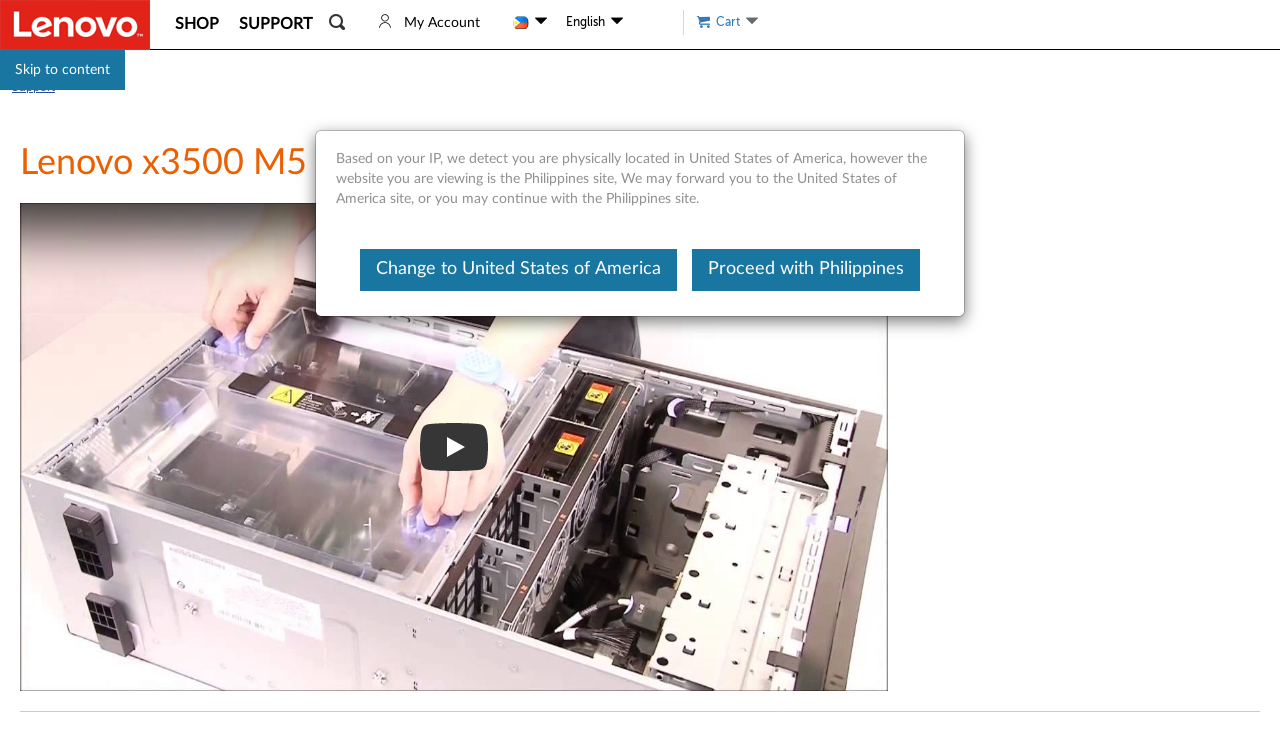

--- FILE ---
content_type: application/javascript
request_url: https://support.lenovo.com/r1JwB/_U3_/7-e6/59jc/lk8/uaY7NwDNYY0bN2cYac/eXZvAQ/ZSN/CBHYWEB0B
body_size: 186241
content:
(function(){if(typeof Array.prototype.entries!=='function'){Object.defineProperty(Array.prototype,'entries',{value:function(){var index=0;const array=this;return {next:function(){if(index<array.length){return {value:[index,array[index++]],done:false};}else{return {done:true};}},[Symbol.iterator]:function(){return this;}};},writable:true,configurable:true});}}());(function(){fC();qdF();QXF();var Yj=function(){return ["\x6c\x65\x6e\x67\x74\x68","\x41\x72\x72\x61\x79","\x63\x6f\x6e\x73\x74\x72\x75\x63\x74\x6f\x72","\x6e\x75\x6d\x62\x65\x72"];};var Ys=function(ks){if(ks===undefined||ks==null){return 0;}var Kx=ks["replace"](/[\w\s]/gi,'');return Kx["length"];};var CI=function(rd,vX){return rd==vX;};var Rx=function(jx,gq){return jx+gq;};var Vx=function(Px,GU){return Px<GU;};var kQ=function(){return YJ["window"]["navigator"]["userAgent"]["replace"](/\\|"/g,'');};var qj=function(Dq){if(Dq===undefined||Dq==null){return 0;}var S8=Dq["toLowerCase"]()["replace"](/[^a-z]+/gi,'');return S8["length"];};var Td=function Hq(sd,Nj){'use strict';var xq=Hq;switch(sd){case rW:{KK.push(sS);var f4=mS()[Yq(rS)].apply(null,[bA,Rj,Oj,TI]);try{var hd=KK.length;var cI=Gq(Tz);if(YJ[lx()[lS(C4)](PB,QU,Cx,C4)]&&YJ[lx()[lS(C4)](PB,QU,Gq([]),nO)][BX()[fO(Qs)].apply(null,[Rr,CS,m4])]&&YJ[mI(typeof lx()[lS(Ic)],Rx([],[][[]]))?lx()[lS(Bc)](IQ,kU,f9,j9):lx()[lS(C4)](PB,QU,Gq(Gq(v9)),PQ)][BX()[fO(Qs)](Rr,CS,TI)][nd()[z9(g4)].apply(null,[n9,Gq({}),PK])]){var ZO=YJ[hh(typeof lx()[lS(xh)],Rx([],[][[]]))?lx()[lS(C4)](PB,QU,Rj,Gq(tU)):lx()[lS(Bc)].call(null,zQ,Id,Zx,Zx)][BX()[fO(Qs)](Rr,CS,Gq([]))][nd()[z9(g4)](n9,Gq(tU),PK)][mI(typeof Kd()[VI(wA)],'undefined')?Kd()[VI(Rq)](qO,Nx,F4,EX):Kd()[VI(XA)](Gq([]),Rj,pA,jJ)]();var JX;return KK.pop(),JX=ZO,JX;}else{var UO;return KK.pop(),UO=f4,UO;}}catch(gc){KK.splice(R9(hd,v9),Infinity,sS);var HX;return KK.pop(),HX=f4,HX;}KK.pop();}break;case MT:{KK.push(Bc);var Hx=YJ[lx()[lS(xh)](G4,wQ,Gq(Gq(tU)),Dj)][lx()[lS(KQ)].call(null,Uh,bI,Gq({}),Gq(Gq(v9)))]?YJ[lx()[lS(xh)].apply(null,[G4,wQ,cj,f9])][hh(typeof nd()[z9(cj)],Rx([],[][[]]))?nd()[z9(Wq)](vA,pI,xA):nd()[z9(v9)].call(null,l4,wx,nh)](YJ[lx()[lS(xh)](G4,wQ,Tj,cj)][lx()[lS(KQ)](Uh,bI,TI,Lj)](YJ[lx()[lS(C4)](Xj,QU,Gq(v9),pS)]))[nd()[z9(kh)](RA,Gq(tU),PX)](nd()[z9(CU)].call(null,Lc,Ic,Yh)):Uj()[tS(rc)](nx,DQ,XA,zK);var lh;return KK.pop(),lh=Hx,lh;}break;case kB:{KK.push(hQ);if(YJ[Uj()[tS(KX)].call(null,l4,Wx,bd,OO)][hh(typeof BX()[fO(m4)],Rx('',[][[]]))?BX()[fO(XX)].apply(null,[kA,VX,v9]):BX()[fO(Od)](zx,NU,bA)]){if(YJ[lx()[lS(xh)].apply(null,[gg,wQ,xh,F4])][mI(typeof Uj()[tS(Z4)],Rx('',[][[]]))?Uj()[tS(cX)].call(null,Gq(Gq(v9)),IA,Fc,CO):Uj()[tS(xc)].apply(null,[J9,Ax,Oc,w])](YJ[Uj()[tS(KX)].apply(null,[Gq(tU),Wx,Gq({}),OO])][BX()[fO(XX)].apply(null,[kA,VX,DU])][lx()[lS(tU)].call(null,TT,bd,vA,Rq)],tq()[mA(DA)](HP,nj,XA,XA))){var pK;return pK=Kd()[VI(TI)](Gq({}),RA,Gq(Gq([])),WY),KK.pop(),pK;}var rq;return rq=tq()[mA(r4)].apply(null,[JI,BU,Gq(Gq({})),Dj]),KK.pop(),rq;}var P8;return P8=mS()[Yq(rS)](bA,KX,sq,TI),KK.pop(),P8;}break;case WJ:{KK.push(gx);var N9=function(Cd){return Hq.apply(this,[AD,arguments]);};var kI=[BX()[fO(C4)](mC,Vd,Wc),BX()[fO(Sc)].call(null,k7,bI,BU)];var VA=kI[hh(typeof Uj()[tS(hO)],Rx([],[][[]]))?Uj()[tS(XX)](En,Lc,Ej,lW):Uj()[tS(cX)](nO,Xc,Fs,XA)](function(OX){var lA=N9(OX);KK.push(Rc);if(Gq(Gq(lA))&&Gq(Gq(lA[DK()[hA(v9)].apply(null,[ds,Gq(v9),Fc,ZS,XX,d8])]))&&Gq(Gq(lA[DK()[hA(v9)](ds,wS,Fc,ZS,Gq(Gq([])),NI)][Kd()[VI(XA)](Fc,Rj,Gq(tU),H)]))){lA=lA[DK()[hA(v9)].call(null,ds,CU,Fc,ZS,t9,En)][Kd()[VI(XA)].call(null,vS,Rj,tU,H)]();var V4=Rx(mI(lA[mI(typeof Qx()[FU(F4)],'undefined')?Qx()[FU(TI)](Oj,U9,WS,pS,Mj):Qx()[FU(tQ)](IA,vd,kS,Bc,C4)](lx()[lS(CS)](Dc,vc,DU,Ph)),Kq(v9)),jU(YJ[FO()[AU(Rq)].call(null,kS,SO,QX,XA)](Hd(lA[Qx()[FU(tQ)](IA,vd,kS,CU,NS)](lx()[lS(Fs)](Cj,BU,Gq({}),l4)),Kq(v9))),v9));var FA;return KK.pop(),FA=V4,FA;}else{var Jd;return Jd=mS()[Yq(rS)].apply(null,[bA,As,Nc,TI]),KK.pop(),Jd;}KK.pop();});var j8;return j8=VA[nd()[z9(kh)].call(null,RA,Gq(v9),kT)](Uj()[tS(rc)](bd,DQ,kS,zR)),KK.pop(),j8;}break;case cH:{KK.push(fs);var hI=mS()[Yq(rS)].call(null,bA,XX,Eq,TI);try{var vK=KK.length;var x4=Gq(Tz);if(YJ[lx()[lS(C4)].call(null,F7,QU,Gq(Gq(v9)),Gq([]))][BX()[fO(C4)].apply(null,[SP,Vd,L3])]&&YJ[lx()[lS(C4)](F7,QU,pA,PQ)][BX()[fO(C4)].apply(null,[SP,Vd,xc])][Q0[TI]]){var Tw=mI(YJ[mI(typeof lx()[lS(rc)],Rx([],[][[]]))?lx()[lS(Bc)].apply(null,[Nm,WS,lf,l4]):lx()[lS(C4)].call(null,F7,QU,wZ,rS)][BX()[fO(C4)](SP,Vd,wl)][Uj()[tS(B2)].call(null,Rj,Fw,qO,dH)](Q0[nO]),YJ[lx()[lS(C4)](F7,QU,l4,CU)][mI(typeof BX()[fO(XX)],Rx([],[][[]]))?BX()[fO(Od)](qb,B6,Tj):BX()[fO(C4)](SP,Vd,Gq(Gq(tU)))][tU]);var kw=Tw?Kd()[VI(TI)](Gq(Gq(v9)),RA,cX,xg):hh(typeof tq()[mA(Od)],'undefined')?tq()[mA(xh)](pV,Z4,r4,Fw):tq()[mA(Tj)].call(null,nM,C4,xh,Zl);var Yf;return KK.pop(),Yf=kw,Yf;}else{var Om;return KK.pop(),Om=hI,Om;}}catch(X1){KK.splice(R9(vK,v9),Infinity,fs);var Tf;return KK.pop(),Tf=hI,Tf;}KK.pop();}break;case XJ:{KK.push(Fb);if(Gq(YJ[mI(typeof Uj()[tS(XX)],Rx([],[][[]]))?Uj()[tS(cX)].call(null,wS,r4,bd,C1):Uj()[tS(KX)](bA,Wx,CL,hz)][Uj()[tS(As)](tQ,VN,Rq,U7)])){var Np=mI(typeof YJ[mI(typeof Uj()[tS(Q1)],Rx('',[][[]]))?Uj()[tS(cX)].apply(null,[cj,Vw,Gq([]),I6]):Uj()[tS(KX)](pS,Wx,Gq(Gq(tU)),hz)][BX()[fO(n9)].apply(null,[LP,pS,Gq(Gq({}))])],hh(typeof mS()[Yq(g6)],Rx([],[][[]]))?mS()[Yq(tU)].call(null,r6,Bc,XY,Tj):mS()[Yq(Fc)].apply(null,[Yw,DQ,mL,TZ]))?Kd()[VI(TI)](d8,RA,n9,Y):tq()[mA(r4)](qg,Dj,F4,Dj);var g2;return KK.pop(),g2=Np,g2;}var sf;return sf=mS()[Yq(rS)](bA,v9,vg,TI),KK.pop(),sf;}break;case J7:{KK.push(X6);try{var Xk=KK.length;var Pw=Gq({});var Yv=tU;var AZ=YJ[mI(typeof lx()[lS(CE)],Rx([],[][[]]))?lx()[lS(Bc)](NI,dp,Gq({}),En):lx()[lS(xh)](OH,wQ,Gq(Gq({})),F6)][hh(typeof Uj()[tS(bd)],Rx('',[][[]]))?Uj()[tS(xc)].apply(null,[Gq(Gq(v9)),Ax,CS,lB]):Uj()[tS(cX)].call(null,KQ,I2,Gq([]),Dl)](YJ[mI(typeof nd()[z9(CL)],Rx([],[][[]]))?nd()[z9(v9)](NZ,Gq(Gq({})),NM):nd()[z9(xh)](lm,CE,w7)],BX()[fO(Rk)].call(null,tn,T3,DU));if(AZ){Yv++;if(AZ[mI(typeof mS()[Yq(qf)],'undefined')?mS()[Yq(Fc)].apply(null,[x2,bd,VL,EL]):mS()[Yq(v9)].apply(null,[Jv,Wq,G4,Od])]){AZ=AZ[mS()[Yq(v9)].apply(null,[Jv,Z4,G4,Od])];Yv+=Rx(jU(AZ[hh(typeof tq()[mA(Z4)],Rx('',[][[]]))?tq()[mA(tU)].apply(null,[Hn,Gq([]),r4,Kk]):tq()[mA(Tj)].apply(null,[pf,Op,g4,ZN])]&&mI(AZ[tq()[mA(tU)].call(null,Hn,Mj,L3,Kk)],v9),v9),jU(AZ[Uj()[tS(wS)](Gq(Gq(v9)),cj,Bc,hm)]&&mI(AZ[Uj()[tS(wS)].apply(null,[t9,cj,cj,hm])],BX()[fO(Rk)](tn,T3,Sw)),TI));}}var Yk;return Yk=Yv[Kd()[VI(XA)].call(null,pI,Rj,DQ,BH)](),KK.pop(),Yk;}catch(nE){KK.splice(R9(Xk,v9),Infinity,X6);var Ql;return Ql=mS()[Yq(rS)](bA,pA,C2,TI),KK.pop(),Ql;}KK.pop();}break;case KV:{KK.push(b6);try{var jk=KK.length;var qk=Gq({});var AM=tU;var KN=YJ[hh(typeof lx()[lS(BU)],'undefined')?lx()[lS(xh)](OJ,wQ,tQ,Gq(Gq({}))):lx()[lS(Bc)](KX,jv,Wq,l4)][Uj()[tS(xc)](Ic,Ax,CE,qH)](YJ[Kd()[VI(DA)](Gq(Gq([])),F6,cj,Rn)][lx()[lS(tU)].call(null,CW,bd,wx,Od)],lx()[lS(CL)](HR,Od,xc,tU));if(KN){AM++;Gq(Gq(KN[DK()[hA(v9)](gV,Gq(v9),Fc,ZS,J9,Q1)]))&&Hd(KN[DK()[hA(v9)].apply(null,[gV,Z4,Fc,ZS,pS,qO])][Kd()[VI(XA)](bA,Rj,CE,BC)]()[Qx()[FU(tQ)](IA,Ng,kS,Tj,v3)](nd()[z9(KQ)](Rq,pI,dY)),Kq(v9))&&AM++;}var Al=AM[Kd()[VI(XA)](CS,Rj,xc,BC)]();var p0;return KK.pop(),p0=Al,p0;}catch(cp){KK.splice(R9(jk,v9),Infinity,b6);var X2;return X2=mS()[Yq(rS)](bA,Z4,VP,TI),KK.pop(),X2;}KK.pop();}break;case xD:{KK.push(qL);var LM=Kd()[VI(lf)](F6,tQ,Gq({}),vD);var WE=Gq({});try{var rM=KK.length;var t3=Gq({});var Gf=Q0[TI];try{var pM=YJ[tq()[mA(n9)].call(null,Vf,F4,vA,nM)][hh(typeof lx()[lS(r4)],Rx([],[][[]]))?lx()[lS(tU)](vN,bd,Gq(Gq({})),Gq(Gq([]))):lx()[lS(Bc)](c2,Cf,J9,CL)][mI(typeof Kd()[VI(Oc)],'undefined')?Kd()[VI(Rq)](t9,Sv,Lj,g6):Kd()[VI(XA)](ll,Rj,Gq(Gq({})),wM)];YJ[lx()[lS(xh)](n2,wQ,Gq(Gq([])),pI)][mI(typeof tq()[mA(rc)],Rx([],[][[]]))?tq()[mA(Tj)](dN,wS,BU,xv):tq()[mA(lf)](FZ,Rq,Gq(Gq([])),CE)](pM)[hh(typeof Kd()[VI(Tj)],'undefined')?Kd()[VI(XA)](nj,Rj,vA,wM):Kd()[VI(Rq)](wx,nl,lf,qO)]();}catch(JM){KK.splice(R9(rM,v9),Infinity,qL);if(JM[Kd()[VI(XX)].call(null,CS,AE,Gq(tU),D1)]&&mI(typeof JM[Kd()[VI(XX)].call(null,v3,AE,En,D1)],hh(typeof lx()[lS(hk)],Rx('',[][[]]))?lx()[lS(KX)](Ob,Sc,Gq(Gq(v9)),nO):lx()[lS(Bc)](XX,LN,Ax,d8))){JM[Kd()[VI(XX)](Gq(Gq(v9)),AE,Gq({}),D1)][Qx()[FU(v9)](Zk,K0,Od,vA,Sw)](tq()[mA(Ax)].call(null,Vv,m4,pA,nx))[Mb()[xm(kS)](Qf,kS,Ic,nL)](function(Lv){KK.push(Yh);if(Lv[Uj()[tS(Ic)](Kk,v3,Dj,HO)](lx()[lS(nj)](rQ,pI,pS,ll))){WE=Gq(Gq(Tz));}if(Lv[Uj()[tS(Ic)](DA,v3,qf,HO)](Qx()[FU(Z4)](vM,nk,Wq,cX,nx))){Gf++;}KK.pop();});}}LM=mI(Gf,rc)||WE?Kd()[VI(TI)](wl,RA,Gq(v9),Vc):tq()[mA(xh)](Rr,Op,vS,Fw);}catch(V6){KK.splice(R9(rM,v9),Infinity,qL);LM=lx()[lS(lf)].call(null,C2,Q1,wS,hk);}var vL;return KK.pop(),vL=LM,vL;}break;case Qz:{KK.push(bI);var Ew=mS()[Yq(rS)].call(null,bA,vS,Kv,TI);try{var tl=KK.length;var OM=Gq(Tz);Ew=YJ[hh(typeof lx()[lS(CU)],'undefined')?lx()[lS(pA)](UL,J9,Gq({}),Gq({})):lx()[lS(Bc)].apply(null,[N6,Sk,Gq(tU),Gq(v9)])][lx()[lS(tU)](p8,bd,l4,xc)][Kd()[VI(J9)].call(null,m4,wp,Gq(Gq(tU)),Vk)](BX()[fO(Ax)](TX,wl,Qs))?Kd()[VI(TI)](Ic,RA,hk,FI):tq()[mA(xh)](RH,Gq(v9),BU,Fw);}catch(Sp){KK.splice(R9(tl,v9),Infinity,bI);Ew=lx()[lS(lf)](Rm,Q1,Bc,nj);}var Y2;return KK.pop(),Y2=Ew,Y2;}break;case YR:{var bZ;KK.push(Rv);return bZ=Gq(jw(lx()[lS(tU)](IK,bd,Gq(Gq(v9)),Qs),YJ[mI(typeof Uj()[tS(Mj)],'undefined')?Uj()[tS(cX)](Wq,l4,DA,hf):Uj()[tS(KX)](tU,Wx,Fc,R2)][mI(typeof Kd()[VI(d8)],'undefined')?Kd()[VI(Rq)](NS,Bc,Gq([]),w3):Kd()[VI(Rk)](d8,XX,Cx,k3)][Uj()[tS(vS)].call(null,cj,CL,Gq(Gq([])),dK)][mI(typeof Uj()[tS(CE)],'undefined')?Uj()[tS(cX)].call(null,Gq(Gq([])),Xp,Gq(Gq([])),gf):Uj()[tS(Ej)](g4,t9,Gq(Gq(v9)),Ev)])||jw(lx()[lS(tU)](IK,bd,F6,Gq(v9)),YJ[mI(typeof Uj()[tS(m4)],Rx([],[][[]]))?Uj()[tS(cX)](Sw,R0,Gq(Gq(v9)),b3):Uj()[tS(KX)](Gq(tU),Wx,v9,R2)][Kd()[VI(Rk)](Gq([]),XX,rS,k3)][hh(typeof Uj()[tS(wS)],'undefined')?Uj()[tS(vS)].call(null,CS,CL,XX,dK):Uj()[tS(cX)](Gq(Gq({})),z2,PQ,YL)][tq()[mA(XX)].call(null,jA,Gq(Gq(tU)),Gq(Gq(tU)),Nl)])),KK.pop(),bZ;}break;case kW:{KK.push(Ap);var xZ=jw(DK()[hA(Sw)](zl,bA,Rq,Qf,t9,F4),YJ[Uj()[tS(KX)](hk,Wx,DU,Kp)])||Hd(YJ[hh(typeof lx()[lS(r4)],Rx([],[][[]]))?lx()[lS(C4)](pq,QU,AN,PQ):lx()[lS(Bc)].apply(null,[tM,f6,NI,Gq(v9)])][nd()[z9(CL)].apply(null,[j9,Rj,w6])],tU)||Hd(YJ[lx()[lS(C4)](pq,QU,Gq(Gq(tU)),tU)][hh(typeof lx()[lS(l4)],Rx('',[][[]]))?lx()[lS(v3)](Cj,pS,Cx,rc):lx()[lS(Bc)](V1,DU,vS,Od)],tU);var Lm=YJ[Uj()[tS(KX)].apply(null,[Gq({}),Wx,F4,Kp])][nd()[z9(nj)](XA,AN,th)](Uj()[tS(Oc)](Fc,As,P1,Il))[tq()[mA(Op)].call(null,Cb,Dj,Gq(Gq(tU)),cX)];var pL=YJ[Uj()[tS(KX)](rS,Wx,xc,Kp)][nd()[z9(nj)].apply(null,[XA,Ej,th])](lx()[lS(EE)].call(null,tX,xc,wl,P1))[tq()[mA(Op)].call(null,Cb,nx,Gq([]),cX)];var R3=YJ[Uj()[tS(KX)](Kk,Wx,KX,Kp)][nd()[z9(nj)](XA,Gq([]),th)](nd()[z9(NE)](kS,Bc,jv))[tq()[mA(Op)](Cb,PQ,Gq(tU),cX)];var hw;return hw=Uj()[tS(rc)].call(null,Gq(Gq({})),DQ,Lj,Bm)[tq()[mA(wl)](bS,tQ,Rq,Aw)](xZ?Kd()[VI(TI)](Gq(Gq({})),RA,Bc,lB):tq()[mA(xh)](GA,Dj,En,Fw),nd()[z9(CU)](Lc,Oc,ds))[tq()[mA(wl)].apply(null,[bS,Wc,KQ,Aw])](Lm?mI(typeof Kd()[VI(rS)],Rx([],[][[]]))?Kd()[VI(Rq)](Lj,IL,Q1,OL):Kd()[VI(TI)].apply(null,[tU,RA,cX,lB]):tq()[mA(xh)].call(null,GA,qO,Od,Fw),nd()[z9(CU)](Lc,Gq(Gq(tU)),ds))[tq()[mA(wl)](bS,nO,v9,Aw)](pL?Kd()[VI(TI)](XX,RA,Sc,lB):tq()[mA(xh)].apply(null,[GA,AN,Gq(Gq({})),Fw]),nd()[z9(CU)](Lc,tU,ds))[tq()[mA(wl)](bS,Gq(Gq({})),xh,Aw)](R3?mI(typeof Kd()[VI(F6)],'undefined')?Kd()[VI(Rq)](wl,IQ,t9,mE):Kd()[VI(TI)](Gq(Gq(tU)),RA,Cx,lB):tq()[mA(xh)](GA,d8,CE,Fw)),KK.pop(),hw;}break;case VY:{KK.push(Vw);throw new (YJ[Kd()[VI(kh)](j9,hO,DQ,Xl)])(tq()[mA(Sc)].apply(null,[QL,XA,Rq,wS]));}break;case xT:{KK.push(HE);var gv=mS()[Yq(rS)].apply(null,[bA,CL,mf,TI]);try{var HM=KK.length;var RN=Gq([]);gv=hh(typeof YJ[Kd()[VI(Qs)](Cx,Zx,XA,nJ)],mS()[Yq(tU)].apply(null,[r6,kh,vl,Tj]))?Kd()[VI(TI)](KQ,RA,t9,G9):mI(typeof tq()[mA(l4)],'undefined')?tq()[mA(Tj)](E0,wx,EE,Z3):tq()[mA(xh)].call(null,TA,CS,nj,Fw);}catch(l0){KK.splice(R9(HM,v9),Infinity,HE);gv=lx()[lS(lf)].call(null,pE,Q1,Tj,L3);}var T2;return KK.pop(),T2=gv,T2;}break;case ng:{KK.push(tE);var W3=mS()[Yq(rS)](bA,cX,fk,TI);try{var q6=KK.length;var lw=Gq({});if(YJ[hh(typeof lx()[lS(kh)],Rx([],[][[]]))?lx()[lS(C4)].apply(null,[AB,QU,NI,C4]):lx()[lS(Bc)].call(null,wk,wL,Sc,Gq(Gq({})))][BX()[fO(C4)].apply(null,[CF,Vd,v3])]&&YJ[lx()[lS(C4)].call(null,AB,QU,B2,Op)][BX()[fO(C4)].apply(null,[CF,Vd,wS])][tU]&&YJ[lx()[lS(C4)].apply(null,[AB,QU,DA,Gq(v9)])][BX()[fO(C4)](CF,Vd,Rk)][tU][n7[tq()[mA(d8)](nk,pA,nj,En)]()]&&YJ[lx()[lS(C4)].call(null,AB,QU,CL,Gq({}))][BX()[fO(C4)](CF,Vd,Ic)][tU][tU][mI(typeof FO()[AU(Tj)],'undefined')?FO()[AU(rc)](sp,Ym,kf,qO):FO()[AU(d8)](pS,JE,lv,Fs)]){var PL=mI(YJ[mI(typeof lx()[lS(Rj)],'undefined')?lx()[lS(Bc)].call(null,EZ,E0,kS,C4):lx()[lS(C4)](AB,QU,CS,F6)][BX()[fO(C4)].call(null,CF,Vd,En)][tU][tU][mI(typeof FO()[AU(pS)],Rx([],[][[]]))?FO()[AU(rc)].call(null,Ip,HE,Od,XX):FO()[AU(d8)](pS,JE,lv,wx)],YJ[lx()[lS(C4)].call(null,AB,QU,qO,Cx)][BX()[fO(C4)].call(null,CF,Vd,C4)][tU]);var fZ=PL?Kd()[VI(TI)](Gq([]),RA,Gq(v9),zI):tq()[mA(xh)].call(null,w7,bA,Qs,Fw);var CZ;return KK.pop(),CZ=fZ,CZ;}else{var Gm;return KK.pop(),Gm=W3,Gm;}}catch(x0){KK.splice(R9(q6,v9),Infinity,tE);var C0;return KK.pop(),C0=W3,C0;}KK.pop();}break;case jC:{KK.push(DE);try{var jf=KK.length;var BZ=Gq(Gq(kY));var Wv=new (YJ[hh(typeof Uj()[tS(PQ)],Rx('',[][[]]))?Uj()[tS(KX)](l4,Wx,kh,n8):Uj()[tS(cX)].call(null,P1,F6,wA,CM)][Kd()[VI(Rk)].apply(null,[pI,XX,Ic,EL])][mI(typeof Uj()[tS(B2)],Rx('',[][[]]))?Uj()[tS(cX)](RA,q0,Gq(Gq({})),bk):Uj()[tS(vS)].apply(null,[C4,CL,B2,H])][mI(typeof Uj()[tS(Ax)],'undefined')?Uj()[tS(cX)](J9,J0,j9,hb):Uj()[tS(Ej)](Gq([]),t9,Tj,hs)])();var C3=new (YJ[Uj()[tS(KX)].apply(null,[rc,Wx,wl,n8])][hh(typeof Kd()[VI(cj)],Rx([],[][[]]))?Kd()[VI(Rk)](Wq,XX,CU,EL):Kd()[VI(Rq)](Gq(Gq(tU)),wv,Zx,C4)][Uj()[tS(vS)](xc,CL,TI,H)][tq()[mA(XX)](cq,pA,Z4,Nl)])();var Bv;return KK.pop(),Bv=Gq([]),Bv;}catch(S1){KK.splice(R9(jf,v9),Infinity,DE);var cL;return cL=mI(S1[Uj()[tS(tU)].call(null,t9,xh,Lj,Am)][Uj()[tS(wS)].apply(null,[Rq,cj,DU,df])],Kd()[VI(kh)].apply(null,[Gq(Gq(tU)),hO,kS,EL])),KK.pop(),cL;}KK.pop();}break;case dC:{KK.push(mv);var x3=mS()[Yq(rS)](bA,tU,Fp,TI);try{var UE=KK.length;var P6=Gq([]);x3=hh(typeof YJ[Kd()[VI(n9)](RA,Aw,CU,AB)],mS()[Yq(tU)].call(null,r6,AE,Ow,Tj))?Kd()[VI(TI)](EE,RA,F6,Fq):tq()[mA(xh)].call(null,OK,Gq(Gq(tU)),Gq(v9),Fw);}catch(v6){KK.splice(R9(UE,v9),Infinity,mv);x3=lx()[lS(lf)].apply(null,[YX,Q1,Cx,Gq(Gq([]))]);}var NN;return KK.pop(),NN=x3,NN;}break;case AD:{var Cd=Nj[kY];KK.push(L3);var w1;return w1=YJ[lx()[lS(xh)](g1,wQ,Qs,l4)][Uj()[tS(xc)].call(null,EE,Ax,Dj,Jw)](YJ[lx()[lS(C4)](bv,QU,Gq({}),AN)][mI(typeof Kd()[VI(Fs)],Rx([],[][[]]))?Kd()[VI(Rq)].call(null,XX,Cp,Oc,Dv):Kd()[VI(bd)].call(null,CL,NS,hO,Fl)],Cd),KK.pop(),w1;}break;case UC:{var H2=Nj[kY];KK.push(bN);var J2=mS()[Yq(rS)](bA,AE,l6,TI);var Jb=mS()[Yq(rS)](bA,Lj,l6,TI);var q2=new (YJ[Uj()[tS(Lj)](B2,Kk,Gq(Gq(tU)),r8)])(new (YJ[Uj()[tS(Lj)](Od,Kk,v9,r8)])(BX()[fO(DA)].call(null,R2,Lc,As)));try{var S6=KK.length;var M0=Gq({});if(Gq(Gq(YJ[Uj()[tS(KX)](TI,Wx,Dj,RC)][lx()[lS(xh)](IX,wQ,tU,v3)]))&&Gq(Gq(YJ[mI(typeof Uj()[tS(Rq)],Rx([],[][[]]))?Uj()[tS(cX)](Fs,dE,Bc,Q6):Uj()[tS(KX)].call(null,Gq({}),Wx,cX,RC)][lx()[lS(xh)](IX,wQ,Gq([]),As)][Uj()[tS(xc)].call(null,Gq(Gq({})),Ax,Op,XI)]))){var RE=YJ[lx()[lS(xh)](IX,wQ,pS,EE)][Uj()[tS(xc)].call(null,pS,Ax,Qs,XI)](YJ[BX()[fO(XX)](GI,VX,hO)][hh(typeof lx()[lS(hO)],Rx([],[][[]]))?lx()[lS(tU)](Bh,bd,rS,P1):lx()[lS(Bc)](Kb,Sw,RA,cX)],Uj()[tS(PQ)].apply(null,[l4,If,F4,gO]));if(RE){J2=q2[Kd()[VI(PQ)](Zx,FE,xc,FY)](RE[DK()[hA(v9)](EA,Gq([]),Fc,ZS,v3,KX)][Kd()[VI(XA)](As,Rj,kS,zj)]());}}Jb=hh(YJ[Uj()[tS(KX)].call(null,qO,Wx,AN,RC)],H2);}catch(lp){KK.splice(R9(S6,v9),Infinity,bN);J2=tq()[mA(r4)].apply(null,[c8,Gq(Gq([])),m4,Dj]);Jb=tq()[mA(r4)](c8,m4,NI,Dj);}var I1=Rx(J2,jU(Jb,v9))[Kd()[VI(XA)](Fc,Rj,Oc,zj)]();var Jf;return KK.pop(),Jf=I1,Jf;}break;case Kg:{KK.push(UN);var q1=mS()[Yq(rS)](bA,qO,fl,TI);if(YJ[lx()[lS(C4)](r1,QU,XX,KX)]&&YJ[lx()[lS(C4)](r1,QU,Gq(tU),Gq([]))][BX()[fO(C4)].call(null,WA,Vd,n9)]&&YJ[lx()[lS(C4)](r1,QU,NS,Fc)][mI(typeof BX()[fO(hO)],Rx('',[][[]]))?BX()[fO(Od)].apply(null,[v8,lE,bA]):BX()[fO(C4)].call(null,WA,Vd,Gq(tU))][nd()[z9(j9)](CE,xh,jZ)]){var F1=YJ[lx()[lS(C4)].call(null,r1,QU,Gq([]),DQ)][hh(typeof BX()[fO(DQ)],Rx('',[][[]]))?BX()[fO(C4)](WA,Vd,Op):BX()[fO(Od)].apply(null,[W0,dL,Gq([])])][nd()[z9(j9)].call(null,CE,f9,jZ)];try{var nZ=KK.length;var H1=Gq(Tz);var vf=YJ[Kd()[VI(Fc)].apply(null,[g4,KX,Wc,MU])][tq()[mA(f9)].apply(null,[Pl,qf,Gq(Gq([])),Lc])](Xw(YJ[Kd()[VI(Fc)](Gq({}),KX,Gq(Gq({})),MU)][BX()[fO(bd)](RZ,m4,Gq(v9))](),mk))[Kd()[VI(XA)].apply(null,[J9,Rj,hk,Xv])]();YJ[lx()[lS(C4)].call(null,r1,QU,Z4,Tj)][BX()[fO(C4)](WA,Vd,ll)][nd()[z9(j9)](CE,F6,jZ)]=vf;var LZ=mI(YJ[lx()[lS(C4)](r1,QU,kh,nx)][BX()[fO(C4)].apply(null,[WA,Vd,tQ])][nd()[z9(j9)].apply(null,[CE,Dj,jZ])],vf);var Mm=LZ?hh(typeof Kd()[VI(nx)],'undefined')?Kd()[VI(TI)].call(null,TI,RA,qf,mK):Kd()[VI(Rq)](bA,K1,rc,gZ):tq()[mA(xh)].apply(null,[bq,CU,Ax,Fw]);YJ[hh(typeof lx()[lS(nx)],Rx('',[][[]]))?lx()[lS(C4)].call(null,r1,QU,Op,Dj):lx()[lS(Bc)](OO,kM,PQ,Gq(Gq(tU)))][BX()[fO(C4)](WA,Vd,bA)][mI(typeof nd()[z9(C4)],Rx([],[][[]]))?nd()[z9(v9)].call(null,A1,bA,hL):nd()[z9(j9)](CE,AE,jZ)]=F1;var gk;return KK.pop(),gk=Mm,gk;}catch(kN){KK.splice(R9(nZ,v9),Infinity,UN);if(hh(YJ[lx()[lS(C4)].apply(null,[r1,QU,wZ,Fc])][BX()[fO(C4)](WA,Vd,Gq(Gq([])))][nd()[z9(j9)](CE,pI,jZ)],F1)){YJ[lx()[lS(C4)].call(null,r1,QU,Gq(Gq([])),j9)][BX()[fO(C4)](WA,Vd,Gq({}))][nd()[z9(j9)].call(null,CE,wZ,jZ)]=F1;}var U3;return KK.pop(),U3=q1,U3;}}else{var Wl;return KK.pop(),Wl=q1,Wl;}KK.pop();}break;}};var fR,KP,zH,MT,jC,XJ,Tz,kY,bC,KW,TP;var N1=function xM(Hb,tf){var O3=xM;for(Hb;Hb!=PP;Hb){switch(Hb){case PY:{Tk=Fc*cX*hO*v9-Od;nv=Tj*TI*hO-Od-kS;Hb-=Rz;JE=Tj*hO+kS-Wx+xh;Z1=TI+Wx*Bc-hO*kS;}break;case qJ:{LN=v9-Fc-cX+Wx*kS;d6=rc*xh*kS-Bc+cX;Hb=gW;Ik=cX+kS+Tj*Wx;Y3=kS+TI*hO*v9*cX;Lk=Tj*Fc*v9*xh+rc;Xf=Od*Wx-xh*v9-kS;}break;case S:{QL=rc+Od*Wx+Fc*Tj;ML=xh*Bc-TI+cX*hO;t6=cX*TI*rc*Tj-kS;Hb=dC;R6=v9+cX+Wx*xh+kS;DZ=Od*Wx+rc-v9+kS;VE=Bc+Od*hO*rc;}break;case Rz:{xA=hO*rc*kS;k3=Wx*xh-v9-Tj-Od;D0=xh+Bc*Wx-hO+v9;Zf=cX*TI*rc*Od;Bl=Tj*rc+xh*Bc*kS;QE=Tj*Bc*cX+xh+kS;Hb=WW;Hv=Tj-Fc+Bc*Wx*v9;}break;case xJ:{l8=v9-Od+Wx*xh-kS;nh=Fc+Tj*Wx-hO-kS;Oj=Bc-TI+xh+Tj*Wx;Hb=G7;QM=xh*Od-TI+kS*Wx;xl=Fc*TI*Wx+Od*kS;F3=xh+Wx*Od+v9+kS;}break;case Iz:{VN=v9-rc-Wx+hO*kS;cb=kS*TI*Od*Bc-cX;Uk=kS*Tj*xh+v9+Wx;Dl=rc-v9+TI*Wx;Hb=q;KM=xh*Fc*hO-rc+Od;Um=xh-Bc-kS+Fc*Wx;hL=TI*Tj*xh+kS*hO;K0=kS*cX+hO*xh-rc;}break;case lD:{SZ=Wx*Tj-v9+hO;Hb=ln;Ck=Od*hO+rc+Bc-Fc;kE=Wx*Fc+xh*Tj*Bc;db=TI*kS*cX*Fc-v9;}break;case Zz:{m6=TI-cX+v9+Wx*Tj;j2=kS*Tj*Bc+TI+xh;Hb-=MV;cm=rc-cX-Bc+Od*Wx;Nf=Od*hO-cX+Wx+Bc;bE=xh*Tj+rc*Fc*hO;G0=kS*Od*Tj+hO+Wx;Fk=kS*rc*hO+v9-Od;ff=Wx*kS+hO+Od+rc;}break;case XF:{MM=xh*Tj*rc-v9+cX;Hb=sC;j1=Fc*TI*cX*Od+v9;zv=Bc*hO+xh*cX;qm=rc*Wx-kS+Tj*v9;S0=Fc*Tj+Bc*Wx;}break;case QD:{WZ=kS*cX+Bc*hO*rc;Ul=cX*Tj*xh-Wx+v9;jv=xh*Wx*v9+hO;Hb=vB;Av=rc*Bc+TI*Wx-Fc;LE=cX*Tj*kS-Od*TI;}break;case WW:{fw=rc*Fc*Bc*xh-TI;Nm=cX+v9+hO*Bc*rc;Db=kS*Wx+TI+Bc+xh;Hb=PY;qZ=cX-hO+kS+Tj*Wx;wL=xh*cX*kS-rc;W1=hO+kS-Bc+Tj*Wx;lZ=Wx*Od-Bc*Tj-xh;}break;case lF:{ZE=Wx*cX-hO-TI-kS;sE=Tj*Od*xh+kS+Bc;Hb-=In;g1=rc*Tj*Fc*kS-Od;M8=Wx*Fc+kS+Bc*cX;Ek=Wx*TI+Bc*v9;}break;case bB:{Hb=VH;nN=hO*TI*Od+Tj*rc;jN=rc*v9+hO+Bc*Wx;m0=Wx*Fc+Tj*Od;d1=TI+hO+cX*Tj*xh;kM=rc*Bc*kS+hO*cX;kb=cX*xh*Od+Bc*Fc;}break;case vR:{F4=v9+Fc-rc+kS+cX;t9=rc+TI*cX+v9+Od;Fs=xh+Tj*Fc*v9-rc;J9=TI+v9+xh+cX-Bc;nO=xh*Od-TI-Bc;Hb+=KV;}break;case QT:{Hb+=SW;return TE;}break;case Gz:{kl=xh*kS*cX+hO;BE=Fc-hO-v9+Bc*Wx;Lb=Bc+kS*cX+rc*xh;T3=hO+cX*kS+Bc*v9;zb=kS*Wx-rc+Bc-hO;pb=kS+rc+Wx*v9;Dk=Wx+hO-xh-cX-TI;Hb-=TP;}break;case mH:{Hb=TJ;rv=cX*rc*Tj-Wx-hO;zf=kS*Wx+hO*v9-Fc;P0=xh*hO-Tj*Bc;rp=TI-hO+Wx*v9*Od;zM=Bc+Fc*Wx+kS+cX;}break;case jV:{Hb+=qW;nw=rc-cX*kS+Wx*Tj;Wm=cX*hO-Wx+Od*Bc;Qp=kS*cX*xh-rc+Fc;vM=cX+Bc+xh*hO-Wx;zN=Fc+kS*cX*Tj+Wx;Em=v9*xh*Wx+Od-Bc;}break;case dC:{Pf=hO*Tj+Bc+Od+cX;Hb=Tz;BN=Tj*cX-hO+Wx*rc;ZM=cX*TI*Tj+Wx;gb=hO*xh+Wx+kS-Tj;Jw=v9*Wx*Tj-cX+xh;z0=Wx*xh-Od;E3=Bc+cX*xh-v9+Wx;}break;case X7:{Gl=v9+Bc*cX+Wx*Tj;YL=Od*Bc+Wx+TI+kS;EL=Wx*Tj-Fc-rc+hO;Tp=Fc*cX+rc+Wx+Bc;Hb-=FV;}break;case jH:{v0=v9+Tj*Fc*kS+Wx;Hm=kS*Tj+Od*Wx+v9;ME=Od+Wx*Bc-hO*v9;m1=Bc*hO+Tj+Od*Wx;Hb+=jP;gp=Bc*hO-Fc-rc-kS;dk=Wx*Tj+Bc-Fc*cX;PM=Fc+rc+Bc*xh*Tj;JN=xh*Wx+cX-Fc+Bc;}break;case VH:{ZS=Od*Tj*kS+rc;r6=hO+Od+TI*Tj*xh;T0=Wx*kS-Tj*Od+Fc;dM=kS-Tj+hO*Bc*rc;Jv=Wx*rc+Od-Fc-Bc;x6=kS*Wx-xh+cX+Tj;Hb+=B7;Vf=Od*kS*xh+cX-TI;}break;case nz:{Dc=cX*Bc+Wx*xh-rc;Hb=pz;Gb=Wx*rc-TI*Od-hO;xE=v9+Fc*kS*hO;Cj=Od+TI+Tj+Wx*Bc;fm=Tj*Wx+Fc+v9+Bc;}break;case UF:{U6=cX+Wx*Od-v9+TI;Qw=Wx*Od+rc*Fc+kS;wv=Od*v9*cX*Tj*TI;fp=TI*Bc*Tj*xh+rc;lk=Wx*Fc-TI+Bc*cX;Hb-=QY;vv=Od*Bc+Fc+Wx*rc;}break;case fV:{jp=TI*rc*Tj*Bc;nf=rc*hO+Wx+Od*TI;Im=Wx*kS-hO+cX+TI;ck=Bc+v9+hO*kS+Wx;G1=hO-Tj+TI+xh*Wx;Hb=A7;s2=Tj*kS+xh*Wx+v9;}break;case Xg:{kZ=rc-Od*hO+Tj*Wx;F2=Wx*xh+Tj+kS+hO;sw=Fc+Wx*Tj-Bc;Wp=Tj*rc*cX-Bc;w3=cX*Wx-Od*hO-rc;Hb-=Lr;Mw=cX*v9*Wx-hO-xh;qv=Bc*TI+Tj*hO*v9;}break;case wr:{Hb+=UW;s3=hO+Wx*rc+TI;vb=rc+Tj*Fc*Od-v9;r0=Wx*xh-TI+Fc+kS;Jk=v9-cX+hO*Od-Tj;hl=Wx*kS+rc*TI+cX;Wf=Wx*xh+v9-Od*kS;}break;case hW:{Zk=xh*hO+Fc-rc;SL=hO+Tj*cX*rc;Hb=Xg;mZ=Bc+xh*hO+Wx+kS;Vl=rc*Od*Fc*kS;Xl=Fc+Bc*Tj*cX-Od;pm=TI*Wx+Od*cX*xh;}break;case tJ:{DE=Fc-Od-v9+xh*Wx;Hb=j7;sM=cX+Wx*v9*Bc-TI;Fb=cX*Wx+Fc-hO;qL=cX+Tj-rc+Wx*TI;nj=rc+hO*Fc-Tj-Bc;}break;case kJ:{Hb=OV;B3=Wx*TI*Fc-Tj*xh;q3=Fc*hO+Tj*Bc;zw=Fc*cX-rc+Bc*hO;wb=kS*xh*Fc+Wx*Bc;vE=Wx+xh*Od+Tj+v9;Pb=TI+hO*rc+xh+Tj;H3=TI*xh*Bc*cX+Fc;}break;case ST:{UM=Wx*xh-Od-rc-cX;Hb+=ln;zK=Bc*hO+v9+kS-Od;Qm=cX*Bc+hO*Tj*TI;xk=Od*kS-cX+Wx*Tj;Bp=Wx*xh+Od+hO+Bc;bw=TI-Bc+Od*xh*kS;}break;case br:{Q3=Wx*Tj-hO+kS;Hb+=AH;K3=rc*TI*Wx-Tj;bN=Bc+kS*hO*rc;S2=TI*Od+xh*Wx-Bc;Yl=kS*cX*v9*xh+Od;}break;case MH:{R2=Tj-TI+rc*kS*hO;Fp=cX+hO*TI+kS*Wx;F0=cX+Od+hO*kS*rc;A3=Wx*rc-kS-TI-v9;s6=hO*Bc-Fc+kS*xh;Hb-=lV;p3=Tj*Wx-Od-Bc+hO;}break;case PH:{Df=Wx*rc+hO*cX-xh;Hb=GD;Nv=Wx*kS-Od;Bk=Bc+kS*xh*cX+rc;f1=xh*Bc+kS+Tj*Wx;GM=Fc-Tj-Od+kS*Wx;bm=hO*TI*xh+Bc+cX;Eb=xh*Wx-TI-rc*Od;gm=Fc-cX+Od*hO;}break;case XV:{Rm=kS+Fc-xh+Od*Wx;lL=Bc*Tj*xh-kS-Fc;Rb=v9+rc*Wx+Tj+Od;Y1=rc*hO+Tj*TI+Od;AL=cX*hO*TI-v9;IE=Od*cX+Bc*Wx+kS;Hb=Iz;jm=xh+rc*Wx+hO+Fc;}break;case LB:{JZ=xh*Fc*Od*kS+cX;Kv=cX*TI*rc+Wx-Bc;Z8=TI+kS*Tj*Fc*rc;Hb-=Dn;EM=TI+hO*Bc*Od-xh;}break;case PW:{GE=hO+Wx*Tj+Od*rc;TN=v9*kS+Bc*Wx-xh;m8=rc-Bc+Od*Wx+cX;RM=cX*Wx-rc*Od+kS;tN=kS*xh*cX-Od*Fc;Hb=fV;lM=xh*hO*TI+Od;}break;case MF:{R0=cX*TI+rc+xh*Wx;rl=Tj-rc*Fc+Wx*cX;IA=TI+Wx+hO-cX+kS;RL=Bc*hO+Od*kS-Wx;VX=Tj*rc*Fc+hO-kS;Hb=wr;sN=Od*Wx-Fc-rc*Bc;Rw=kS+xh*Tj*Fc+cX;Tm=Tj+Wx-Bc+hO;}break;case wC:{r4=Bc*xh+Od-TI+rc;bA=xh+cX+Od*rc-v9;Rj=Bc+xh*TI+Fc*v9;tQ=Tj+rc+xh-TI;Hb-=ln;Rq=Tj+Bc+Od-cX+TI;d8=cX+v9+Od*TI-Fc;}break;case zP:{return zk;}break;case A7:{PZ=Tj+TI+kS*Wx-hO;tb=TI-kS+Wx*xh+hO;Hb-=vT;Ak=Bc+Wx*Tj-kS-rc;gN=kS*Wx+Fc-xh+hO;WN=xh+Fc*Od+Wx*Tj;UZ=rc-Bc+Wx*kS;Hf=xh*hO-cX+Wx+kS;Nb=hO*Od*rc-Wx-Fc;}break;case WC:{Fm=Bc*cX+rc*hO*Od;dl=Od+rc+cX*Tj*Fc;Qb=TI*Od*cX*kS;sp=Tj*Fc*kS+Od+xh;Mp=xh-kS+Od*Wx;Hb+=jW;Ab=xh*Bc*v9+Tj*Wx;}break;case LF:{J3=hO*xh-rc+Od*Fc;Hb-=wn;xN=Bc*Fc*Tj*TI;E8=Bc*Wx*v9+xh+Od;bp=Bc*hO*TI-Tj+xh;Y6=cX+TI+Wx*Od;hm=cX+hO+Bc*Wx+rc;}break;case kV:{Zb=cX*Tj-Bc+hO*rc;sv=hO*Tj+Bc+Wx+xh;ww=Wx*kS+xh-Od+Tj;GN=xh*Wx+Od+Tj+hO;Hb=CC;}break;case Cr:{XX=hO+kS-xh+rc*cX;Hb-=JD;Wx=kS*Tj+hO-rc+xh;K6=Fc+Tj+Wx+hO+v9;n9=Tj-v9+kS*xh+cX;NE=Od+kS*cX+Bc+xh;CL=Od*Tj*v9+Bc*kS;}break;case Nr:{zE=v9*rc*Wx-Tj*Bc;X0=Fc+Od*Wx+hO+rc;Sk=v9+Od*Wx+hO;E6=cX*TI+Od*Fc*Bc;W0=cX*xh*Tj+Od+rc;Ol=Fc+xh*cX*Bc-TI;Bm=cX*Bc+Od*v9*Wx;Hb=tF;}break;case mJ:{Ib=Wx*rc+xh+TI*cX;HN=hO*Fc+Bc+xh+Od;Hb=zB;nM=v9*cX+Bc+Wx+Fc;Ef=kS+v9+Bc+rc*Wx;A6=xh*cX*Bc-hO+Tj;}break;case pW:{Hb=SJ;wN=Tj*xh*Bc+cX*TI;c0=Od-rc+cX*hO;hv=Od*Wx+Fc+hO-kS;Nc=rc+Bc*Wx-xh-cX;Qk=Fc*hO-xh+Wx*Bc;V3=Fc*hO-TI+Wx-kS;Sl=Wx*Fc+Tj-cX*v9;Sf=Wx*Tj+kS+Fc*rc;}break;case wV:{var V2=Yp(R9(sb,KK[R9(KK.length,v9)]),g6);var km=Vb[bL];Hb=hT;var Zp=tU;while(Vx(Zp,km.length)){var Dw=Af(km,Zp);var Ub=Af(sm.JV,V2++);Q2+=W2(UC,[C6(Lf(C6(Dw,Ub)),pN(Dw,Ub))]);Zp++;}}break;case vH:{Hb=MV;c6=xh*v9*kS+Wx*Tj;NU=Tj+xh*Wx+TI*hO;n6=Tj+hO*xh*rc-Wx;qp=rc+Fc+Tj*hO+v9;bb=hO-Tj+TI+Fc*Wx;}break;case QW:{Hb=JR;OE=cX*Od*Bc*TI+hO;jl=Od*cX+TI*Wx*Fc;cl=Fc*Bc-v9+hO*kS;SN=TI-kS*hO+Wx*Tj;Wk=cX*hO+rc+Od+Tj;Ll=Od*Wx-TI*rc+hO;}break;case XP:{Ml=rc+TI*Od*kS*Fc;Hb=xJ;tL=Od*Wx+TI+kS-Bc;xb=Bc*v9*xh*Od;Kl=hO*Tj-kS-Fc+rc;d0=TI*Wx*Fc-kS-Bc;pf=v9+Wx+TI*kS*hO;}break;case JR:{SM=Bc*Wx-v9+cX;fL=cX+kS*Bc*Tj-Fc;Hb-=l7;M3=Bc*Od*TI*xh+Wx;D3=xh*cX*rc+Wx+hO;jE=Fc*kS*hO*v9-cX;Ok=cX+kS*Wx;bf=Bc+kS+cX*hO*TI;Dv=rc*Tj+Od*xh*cX;}break;case IR:{WL=hO*Bc-Od+Wx;tZ=rc+TI+kS*Fc*hO;hM=cX*hO+Tj*Fc-xh;Xp=Bc*hO*v9+xh*Wx;Hb-=bP;LL=rc+Od-kS+xh*Wx;}break;case GW:{mM=v9+hO*TI*xh-Fc;rw=Fc*Wx-rc+cX-xh;OZ=Od*hO*Bc+TI-Fc;PX=rc+Bc*Wx-cX-Tj;Hb=MH;A0=kS*Tj+v9+Fc*Wx;Nk=Tj+v9-hO+cX*Wx;l3=hO*cX+Wx+kS*xh;w0=Wx*kS+Tj+cX+rc;}break;case PR:{qM=Bc+Tj*v9*kS*rc;Hb=hr;vN=Fc*Bc*rc+Tj*Wx;Gv=Wx*kS-TI+Tj*hO;rm=Tj*Wx-cX-v9-xh;Pp=cX*TI*Bc*xh-Fc;EN=Wx*Tj-v9-kS+cX;}break;case Nz:{kA=Wx*kS-TI-Od-Bc;Hb=MY;gx=Od*Bc*Fc+xh*Wx;wx=xh*Tj+Bc+v9+TI;VZ=rc*Od*hO*v9+Fc;Mv=Tj*Wx-TI-cX*rc;}break;case SH:{Hb=PP;for(var bl=tU;Vx(bl,wm.length);++bl){nd()[wm[bl]]=Gq(R9(bl,v9))?function(){return P3.apply(this,[Tz,arguments]);}:function(){var MN=wm[bl];return function(g3,Nw,Rl){var XN=HZ(g3,RA,Rl);nd()[MN]=function(){return XN;};return XN;};}();}}break;case jW:{r1=Tj*Wx+cX+xh*Od;k6=rc+TI*Od*xh*Tj;Hb+=AH;J6=Od+rc*Fc*hO;O1=cX*Tj*rc*TI-Fc;I6=rc*v9-kS+hO*Tj;}break;case fg:{np=Wx*kS+Fc*xh+hO;Yb=hO*xh+cX-TI;f8=Tj*hO-Wx+v9-TI;pZ=Fc+Bc+Od+Wx*Tj;Kp=cX*rc+Fc*TI*Wx;Lw=Fc-xh+kS*hO+Bc;b3=Wx-Tj-v9+hO*kS;Hb-=wn;}break;case Eg:{O6=Bc*Tj*Fc+TI*kS;OO=xh*Wx+Bc*cX-kS;Hb+=F;BL=Tj*hO+TI+Bc*cX;Cm=rc+kS*Wx*v9-Fc;zQ=cX*rc*Bc+Wx+Fc;Cb=Tj+Fc*Bc*hO+v9;pk=cX+Fc+Bc*Wx+Od;Dm=v9*Wx*Tj+hO+cX;}break;case rH:{Hb=CP;mL=Od*kS*cX+xh*Fc;W6=xh+Wx*Tj+Fc;cE=v9-TI+Wx*Bc-rc;gw=xh*hO+Tj+Fc-TI;rk=Fc*xh*kS+Wx;YE=Wx*Od+v9-Fc*Tj;rZ=hO*kS+xh*Bc+Wx;zL=Tj*Wx+hO+Bc*Fc;}break;case XR:{ZN=Tj*Wx-cX+Bc-kS;Hb=kV;I0=Tj+Fc+Wx*Bc*v9;cM=Od+TI+xh*cX*Bc;l1=kS*rc*TI*Tj+cX;IZ=kS+cX*TI*xh+hO;BM=v9*Tj*Wx-Bc*xh;T6=Wx*TI+hO-rc+Tj;}break;case CC:{IM=hO+Wx+Tj*kS-Fc;U1=Fc*rc*Tj*xh+TI;Hb=Nr;Ww=Wx+hO*rc+kS+Od;PN=cX*kS+Bc*xh+TI;Y0=cX*hO-Wx+TI*xh;H6=TI*xh+Fc*Od*cX;VM=hO+Tj*xh*Bc+v9;G4=Tj+TI*hO*cX-xh;}break;case vP:{IQ=Od-rc+TI+Wx*kS;x1=kS+hO*Bc-TI-xh;dw=Tj*Bc*xh-TI*rc;Hb+=SF;hZ=Tj+cX*kS+Wx-v9;U2=Od*cX*rc+Tj*TI;}break;case q:{Vv=Od+Fc+Tj*kS*Bc;SO=cX+kS*xh*Od-Tj;FN=v9+TI*Bc+Wx*rc;Hb=Pn;Pv=xh*Wx+Od+Fc+rc;sZ=Wx*Fc-Bc+rc*cX;tv=TI+Tj*Od*kS+Fc;}break;case wH:{while(Uw(Uf,tU)){var gL=Yp(R9(Rx(Uf,JL),KK[R9(KK.length,v9)]),El.length);var I3=Af(GZ,Uf);var b8=Af(El,gL);kp+=W2(UC,[C6(pN(Lf(I3),Lf(b8)),pN(I3,b8))]);Uf--;}Hb-=Mr;}break;case UV:{vk=TI*kS*hO+Od*v9;Zx=Tj*Bc*TI-v9-xh;lm=cX*Tj+Bc+Fc+TI;fv=kS+v9+rc-cX+Wx;Hb=nB;Lc=kS*Tj+xh*v9+hO;gE=hO*Fc*rc+Wx-kS;}break;case zJ:{As=Tj+Bc+cX*Od+rc;ll=Bc+Od-Fc+hO;Lj=Od*Tj-TI+v9-Bc;lf=Fc-xh-Od+Bc*rc;Hb-=DJ;wA=kS+Od+Tj+cX-Fc;g4=Bc*TI*kS;vS=Od+Tj*xh-cX;j9=v9*Fc*Od+kS*cX;}break;case qn:{P2=Bc+hO*Fc*kS-TI;Uv=v9+Fc*Tj*hO;qb=Wx*cX+Tj-hO*v9;mp=TI-cX+Wx*Od-xh;Hb+=fT;kv=xh+cX+Wx*kS+Tj;}break;case kB:{Hb=zV;E1=R9(cf,KK[R9(KK.length,v9)]);}break;case xP:{Dp=cX+Wx-Tj+xh*Od;Hb=kJ;wk=v9+Bc*kS+hO*Fc;c2=Tj*Od+Wx+Bc-kS;rf=cX+Bc*hO-kS*Tj;}break;case KB:{XL=Bc+hO*kS*TI+rc;GL=cX+rc+Tj*Fc*hO;Hp=Tj*Wx+Od+hO;O2=Wx*Od+cX+Fc+kS;f0=Bc*Wx+Tj-TI*cX;Ym=Wx+v9+Fc*Tj*hO;Xm=Tj*Fc-cX+Wx*rc;c1=xh*rc*Bc+Tj*cX;Hb-=hD;}break;case XT:{Z4=TI*xh+Fc*v9+kS;C4=hO-TI+Od+cX-v9;Hb-=Pg;rS=kS*Od-Bc*TI*v9;DQ=TI+rc*xh+cX;Sw=cX+TI-rc+Fc*kS;Mj=rc*cX-Bc+Od+Tj;P1=Fc+Bc*xh-TI+Tj;}break;case Bg:{w6=TI+v9+Bc*cX*xh;cw=xh*Wx+Fc+Od-TI;ml=Tj-hO-kS+cX*Wx;p1=rc*Wx-TI-Bc;Lp=v9-Bc+cX*kS*Tj;rN=cX+Fc*Wx+TI-Od;Hb-=VB;}break;case VF:{var kp=Rx([],[]);Hb-=nB;var GZ=Iw[S3];var Uf=R9(GZ.length,v9);}break;case FV:{NZ=Wx+Bc*Fc*hO+TI;Hb+=BV;Sm=cX+Fc*Od*rc*kS;Uh=Bc*Wx-xh*TI-v9;hN=Fc*hO*kS-xh*v9;G8=Od*Tj+Wx*Fc*TI;Pk=TI+hO*cX+rc+Fc;}break;case wB:{DN=Bc*Wx-v9+rc*cX;tp=v9*Bc*hO*rc+xh;Hb=pW;nk=Od*Tj*kS-hO+Wx;xf=Od*rc*Tj+hO+cX;Hk=Tj+cX*v9+Wx*Bc;Tv=xh*Wx-hO+v9-rc;YM=cX*Wx-Tj-Fc*rc;}break;case GP:{Hb-=qD;bv=Wx*Tj-Od*TI-hO;FL=rc*hO+kS*cX*Bc;SE=rc*Od*kS+hO*cX;Km=Bc-Tj+Wx*xh-v9;DM=Bc-v9+Od*Wx+TI;Z0=Wx*kS+hO-Tj+v9;}break;case SJ:{lv=xh+Wx+Bc*Od*Tj;YZ=Tj*hO-xh-v9-Wx;Rp=Wx*Od+rc-hO*v9;Hw=rc*hO+TI+Wx*Bc;qE=hO-v9-Od+Wx*xh;Hb+=Nr;Jm=TI+cX*hO;}break;case LD:{Hb=Or;vZ=Bc*xh*cX-hO+rc;Zm=xh+TI*rc*hO-kS;H0=v9+hO*Bc+rc+TI;v8=Wx*Od-kS+cX+Fc;}break;case FH:{Hb+=Pr;Rf=kS*Wx+v9-TI+Tj;jM=v9+Wx*Bc-xh*cX;Vp=Wx*v9*kS-Od-TI;JI=rc*v9*hO*kS-xh;}break;case Wr:{Qv=hO*Od+xh*Wx+Fc;z3=Bc+hO*Od-Fc;WM=cX-Bc*Tj+Wx*xh;FM=xh*Wx+hO+Bc+rc;Hb=LD;}break;case UB:{WS=Bc*hO*Fc*v9+xh;IL=cX*Wx-Fc-Od*Bc;TZ=kS*Bc+hO*Od;Hb=nz;D6=Wx*Od-hO+xh*rc;}break;case sP:{tw=Fc*Wx+hO*xh-cX;Hb=NB;zm=kS*TI*v9*xh-Tj;EE=Fc-TI+v9+Tj*cX;Mf=Wx*Tj+Fc-rc+xh;}break;case hT:{return Q2;}break;case Ez:{Hb=DY;var j6=Iw[Of];var mw=tU;}break;case DT:{fE=Bc*Od+Fc*Wx+hO;b0=Tj*kS*Bc*TI-Fc;Xb=TI*Bc*xh*kS+Fc;Ov=Wx*rc-Od-cX+TI;sL=cX*kS+Od*Wx-rc;Yh=Bc*Od*Tj+xh+kS;J1=rc*v9*hO*Od-Tj;Hb=Zz;XM=cX*Bc*Tj+hO;}break;case ZJ:{Hb+=bB;if(Vx(j0,lN.length)){do{var m3=Af(lN,j0);var mm=Af(Bf.cB,ZZ++);KE+=W2(UC,[C6(pN(Lf(m3),Lf(mm)),pN(m3,mm))]);j0++;}while(Vx(j0,lN.length));}}break;case gR:{Hb-=jY;n2=v9-hO+Wx*Tj+TI;Cl=xh*Wx-Tj+Fc;jb=hO*kS*rc+Fc-Bc;xL=Od-kS+TI*Wx*rc;Iv=kS*Wx-Fc-Bc-Od;}break;case lH:{QN=v9-Fc+kS*Tj*rc;Hb-=gR;vA=xh-rc+Od*TI*Tj;X6=TI*Bc*Od*Tj+Fc;Rc=Wx*Od+hO+xh;}break;case KT:{NL=Tj-Od+hO*kS*rc;qw=Tj*TI+hO*kS-rc;fs=Wx+cX*Tj*kS-rc;Hb=VD;pw=Tj*cX*rc+Wx*v9;}break;case hr:{j3=TI*Wx+rc+Tj*kS;Hb=Wr;fM=kS*v9*Wx+Od+Tj;r3=Wx*Bc+hO+v9+TI;Z6=Wx*rc-v9-TI+kS;}break;case RT:{pp=hO+Fc+kS*v9*Wx;Zw=Tj+TI*v9*Wx*rc;G6=Bc+cX*kS*Tj-Od;Kb=Tj-hO+Wx*kS;pv=Wx*Od+TI+hO+v9;Yw=v9+Bc*TI+Tj*Wx;Hb=gR;}break;case Wn:{k0=kS*Wx+Fc+hO+xh;Xv=Bc+cX+Tj+xh*Wx;Hb-=OB;Cw=kS*Tj*Bc*TI+rc;Tl=cX+xh*v9*Wx;Qf=kS*rc*Bc+v9;KL=rc*v9+xh*Wx+hO;}break;case v7:{Hb=wC;pS=cX+Fc-Tj+TI+kS;Wq=Od+hO-Fc*v9;m4=Tj*rc*v9+Fc;AE=Od+TI*Tj+Fc-Bc;wl=xh*TI+Tj-v9;hk=rc*kS+Bc+Od+xh;qO=Bc+xh*Od-rc+kS;}break;case NB:{L3=v9*rc-kS+Fc*hO;Hb=JC;Fw=Od+Wx-rc*Fc+hO;O0=hO+cX*Od*Tj*TI;D2=kS+Bc*Wx-xh*rc;l6=xh-hO+cX*Wx*v9;Zv=Tj+Wx*xh-cX*Od;}break;case JP:{N0=Wx-TI+kS+xh*hO;zZ=v9+xh*hO-Fc-Tj;vw=Wx*xh-Od*v9+Bc;ON=hO*kS+Tj*Fc*xh;Hb=Lr;gM=kS*Wx+Bc+hO+rc;qN=Wx*xh+rc+Fc*v9;Jp=xh*Wx-hO+Bc+cX;}break;case QR:{F6=Od*kS-rc+hO-cX;Ax=TI*hO-Fc+xh+rc;Oc=Fc*Tj-Od+xh*Bc;Qs=Tj+Od*cX+kS*TI;Hb-=EV;NI=Bc+xh+cX+kS*Od;B2=xh+Tj*Fc+hO-TI;}break;case Er:{zp=Wx+Fc*cX+v9;kU=cX*hO+xh*TI+rc;zx=Bc*Wx-kS+hO;U0=kS*Bc*TI*xh+Tj;z6=Fc*hO*Tj-rc+kS;Hb=RW;}break;case nB:{MZ=Fc*Od+Wx*rc+Bc;G3=Bc*TI+Wx-xh+v9;Bb=TI*hO*kS-Tj-rc;hp=xh*Wx-Tj+Od+hO;Pm=Fc*Tj*hO-Od-kS;xw=cX+Wx*TI+Tj*v9;dE=v9-kS+Wx*cX-xh;c3=kS*hO+Od-v9;Hb+=sn;}break;case DY:{Hb+=JB;while(Vx(mw,j6.length)){var Mk=Af(j6,mw);var fb=Af(Wb.EF,dv++);TE+=W2(UC,[C6(pN(Lf(Mk),Lf(fb)),pN(Mk,fb))]);mw++;}}break;case Gr:{B1=hO*Bc-kS*Tj;tk=xh*Wx-cX-Tj-Bc;p6=rc*Wx-Bc-Fc-cX;L0=kS*Od*v9*rc+xh;mb=cX*rc+Fc*Wx+kS;QU=Wx+Bc+cX+kS+rc;fN=TI*rc*hO*Fc;ZL=Fc*Wx+Od*Tj*rc;Hb=qn;}break;case OV:{n3=v9-hO-Fc+kS*Wx;Ep=hO+kS*Wx+Bc+Tj;tm=hO*Od-Tj;Gk=Wx*Tj-cX*Bc-xh;ql=Tj*Od*Fc*kS;Hb=lF;vd=TI*xh*cX*rc+Bc;}break;case lP:{M6=cX*Bc*TI+rc+hO;B0=kS+Wx+hO+Bc*Od;Hb+=Hz;wf=Wx-rc+hO+kS+v9;xc=Tj+Bc*kS+Fc+cX;Il=TI*hO*kS+Od*rc;wE=Od*Wx-Fc+Bc-Tj;KQ=Bc+xh*Od+hO+kS;}break;case LH:{cv=Tj*Wx-Od-kS-hO;Hb=ST;Up=rc-hO+kS*Wx+Tj;jZ=kS*Wx-Fc*TI-cX;hb=Wx*Tj+rc+Bc*xh;hE=Od+Fc*xh*rc*Tj;Fv=hO+Tj*Bc*Od+Wx;Ff=Wx*Bc-cX+Od-Fc;}break;case bH:{N3=Wx*kS+Tj*Fc+cX;nm=v9-hO+Wx*Bc-cX;Bw=kS+cX+Tj*Bc*Od;Jl=Bc*Wx+cX*TI+hO;g0=hO+rc*xh*v9*cX;Hb=Eg;Gw=Od*Bc*xh*rc;cN=v9*hO*xh*TI-Od;}break;case gW:{dL=Wx*rc+TI+Fc+kS;RZ=Od*Fc*hO+v9+Tj;XZ=v9+Tj*xh+kS*Wx;Gp=Wx*v9*xh+cX+Tj;Hb-=KV;rb=Od+kS*hO*rc;gl=Wx-Tj+Bc*xh*rc;}break;case UP:{sl=cX+hO*Od-Tj+Wx;Vd=Wx+rc+Od*v9*TI;Hb=RP;Ip=hO*Fc*Bc-xh-Od;bM=cX*Wx+TI-Bc;}break;case tH:{Xj=xh*Od*TI*cX-hO;rE=cX*v9*hO-rc*Od;HL=cX+hO+Wx*xh-TI;CN=Wx*Fc+Od*xh+rc;Hb-=cr;Sb=Od*Wx+TI*cX+hO;r2=kS+Wx*xh+Tj*v9;TM=hO*xh-cX*Bc+Od;Kw=Fc*kS*xh+hO*Tj;}break;case DJ:{Kf=xh+v9+Tj*Wx+hO;YN=hO*cX+TI*Bc;DL=Tj*Bc*xh+Fc-cX;Hb=PP;vm=Tj*Fc+Od+hO*xh;n1=v9+cX*TI*hO+kS;V0=cX*kS+Wx*rc+Tj;L6=Wx+kS*Tj+xh*v9;}break;case UR:{CS=Tj*kS+xh*rc;Vm=xh+Wx*Tj+hO*v9;IN=kS+xh*Wx+Od+Tj;Hb-=pT;Tb=cX*Bc+Tj+Wx+rc;}break;case BB:{Hb=C7;Ob=Wx*Tj+v9+kS;KZ=xh*TI*cX;mN=Wx+cX+Tj*kS*xh;PE=Fc*Tj*kS+xh*Od;k1=Od-rc+TI+cX*hO;}break;case Dz:{C1=Od*Wx+Bc-kS-xh;f3=kS*xh+hO*Fc+cX;gf=kS*rc*hO+Od+xh;jL=hO*Fc+rc*Bc*Tj;Hb-=xV;XE=Bc+hO*Tj-Od-Wx;dZ=Od-hO+xh*cX*kS;kL=hO*Bc+cX*Od-Tj;T1=Od+Wx*Bc-v9-hO;}break;case AP:{xh=v9*kS-Od+Bc;Tj=v9*Od*Fc-Bc;cX=rc-v9+Tj-TI;hO=Bc+xh*v9+cX+Tj;UL=Od+Bc+hO*kS+v9;l4=Od+hO+cX*v9+TI;tU=+[];Hb=vR;}break;case wP:{M1=Bc*cX*xh+rc+Tj;Vw=rc*Wx-Tj+cX+xh;Hb=UV;Hl=v9*TI*kS*hO;rL=Bc*Wx-xh*v9*TI;b1=Od+kS*Wx+rc*Tj;Eq=v9+xh*Wx-Bc*Od;cZ=xh*Wx+cX*kS-Tj;}break;case Ir:{vp=TI+cX+xh*kS*Od;Hb=sP;lb=Wx*cX-TI*xh-v9;v3=cX*Bc+hO+Fc-Od;L1=Bc*Od*hO-Tj-Fc;gZ=Wx+Od+hO+v9+cX;Cv=Od+Wx*v9*xh+cX;}break;case xn:{QZ=Wx*xh+Od+hO;nb=xh-hO-TI+Wx*cX;B6=kS+Tj*hO+xh;kk=xh*hO-Bc*kS*v9;L8=Wx+Bc+rc*cX*TI;X3=TI*Wx+cX*hO-Fc;Hb+=IC;}break;case qr:{while(Vx(TL,R1.length)){lx()[R1[TL]]=Gq(R9(TL,Bc))?function(){return P3.apply(this,[YR,arguments]);}:function(){var n0=R1[TL];return function(pTC,mRC,JtC,kPC){var SRC=Bf(pTC,mRC,Fs,Gq(Gq({})));lx()[n0]=function(){return SRC;};return SRC;};}();++TL;}Hb=PP;}break;case fB:{CzC=Fc*TI*Wx-rc-Od;qTC=Bc*Od*cX+hO+rc;OL=xh*Wx-hO+Fc*kS;kFC=TI+Wx-v9+hO*cX;fDC=Bc*Wx+Tj-rc*hO;VrC=Tj-Od-rc+xh*hO;Hb=LH;}break;case MC:{g6=TI*cX*v9-rc+Od;nx=TI*rc+Od*kS+xh;Hb-=gR;bd=Od-Tj+xh*Bc-cX;KX=Od+Tj-xh+rc+v9;}break;case RW:{EzC=Bc*Wx-rc-v9+hO;Hb=Bg;AHC=xh*Wx+Tj*Fc-rc;QYC=xh+kS*Wx+cX-Tj;DYC=Bc*TI+Tj*Wx-xh;YtC=Fc*Wx-Tj-Bc+rc;lE=Wx*xh-cX*TI;qCC=xh*TI+Tj*Wx-kS;mBC=TI+Od*Wx-Fc-rc;}break;case K7:{fWC=Bc-rc-cX+Wx*kS;pHC=rc+xh*Bc*Tj+Od;pE=hO*Od+Bc+Wx*xh;QPC=xh*Wx-TI*Fc*cX;J7C=Od*hO+Wx*xh+Tj;tM=hO*xh*Fc-Od-cX;Hb+=qD;qVC=xh*Wx+Tj-v9+Fc;}break;case xz:{Hb-=nH;return KE;}break;case VD:{OtC=TI-hO+Tj*Wx+xh;ztC=hO*Fc-TI+Od*Wx;FVC=Bc*Wx+Od*Tj*Fc;Ow=hO+xh*Wx+Od+cX;Hb=DT;cG=v9+Od-kS+Wx*Tj;gYC=TI+cX*v9*kS*Tj;wG=Tj+kS+Wx*Od+hO;RPC=Fc*xh+Wx*Bc+cX;}break;case MY:{UN=Bc*hO+TI-v9-cX;TBC=Wx*rc-TI*xh;wCC=Tj*Bc*cX-Od;KG=Wx*Tj-TI-Od-hO;MWC=Tj*xh*rc-kS-cX;Hb+=kB;}break;case vF:{Hb=IR;dzC=xh*hO+Tj+Bc+kS;DWC=Wx*Bc+Fc*kS*TI;mDC=hO*TI*Tj+Od+rc;JgC=Wx*xh-hO-rc*v9;MHC=Wx-xh+TI+hO*Tj;PPC=hO*rc*v9*Od;OG=rc*xh*kS*v9*Fc;}break;case Dg:{Hb=UR;UDC=v9-Tj+Wx+cX*kS;FE=Fc+rc+Wx;CM=kS*Fc*Tj*rc-Bc;vl=Wx*kS-TI+xh+Tj;PWC=Od*kS+Tj*v9*Wx;CrC=Wx*cX-Tj+kS-Od;wQ=Bc+Tj-xh+Od+Wx;}break;case vB:{XVC=Od-TI*kS+xh*hO;Hb=hW;hf=Tj*Od+cX*Fc*Bc;df=Od-rc+Wx*v9*Tj;O5=cX*Wx-v9;WFC=Od+cX-hO+Wx*kS;xFC=kS*Od*Tj*Fc+TI;drC=kS*Wx+Tj*Fc*TI;}break;case pT:{Hb+=qz;EFC=cX*Wx-Od-rc;DzC=Bc+Fc*Od+kS*Wx;fVC=TI+Wx*kS-cX*xh;nL=Wx*Fc+Tj*v9+xh;}break;case tF:{Y7C=v9+Od+TI+Wx*rc;sS=Fc*Tj*hO-rc*Bc;tE=hO+Wx+xh*Fc*Bc;pgC=Bc*Wx-Fc*rc-Tj;b6=hO*Od*Bc-Tj;Hb+=Qz;hQ=Fc*hO*Bc-xh*TI;Rv=hO*rc*Od-v9-Fc;}break;case wF:{var WtC=tf[kY];var Of=tf[Tz];var BtC=tf[bC];var HBC=tf[fR];Hb+=rY;var TE=Rx([],[]);var dv=Yp(R9(HBC,KK[R9(KK.length,v9)]),F4);}break;case RP:{JVC=rc*kS*cX+Bc*Wx;lFC=xh*TI*hO+Od-Fc;Hb=wP;IPC=xh*v9+Od*Wx-rc;C7C=Tj*cX*Od+Bc+TI;BG=kS*Wx+Bc-v9;UCC=Wx*Od-Tj+xh*Bc;}break;case TJ:{dVC=xh*Wx-TI-cX-Bc;QgC=TI*cX*kS*rc+xh;xgC=hO*Tj+xh*kS*Od;MBC=Od*Tj*xh+Bc+TI;b5=xh+Wx*TI-Bc-Od;Hb=DJ;YPC=xh*cX+hO*kS*TI;VHC=xh*Wx-TI*Tj-Fc;}break;case Cz:{U7C=v9+hO+Tj+Wx*rc;HtC=xh*hO+cX*Tj-TI;tTC=TI*Wx+cX*kS-v9;CO=xh*Wx-cX*Od-Fc;Hb-=S;gPC=Wx*rc+Fc+TI;P7C=Od*cX*kS-hO-rc;}break;case MV:{Hb-=LV;lrC=Wx*Tj-cX*rc-Bc;A1=hO*kS*TI+xh-Bc;QX=Tj+v9+Wx*Bc-Fc;ZPC=v9+Wx+hO*TI+cX;fBC=Bc*hO-xh*Fc+Tj;}break;case C7:{Fl=kS+Wx*xh+cX;Hb=bB;hrC=xh*hO+Wx-Bc+TI;MTC=Wx-rc*v9+cX*hO;Am=Bc+Tj*Od*TI*cX;trC=Wx*kS-Fc+Bc+v9;fFC=Wx*rc-cX+Od+Fc;}break;case ln:{wHC=Tj+hO*Bc-rc*xh;p5=kS*v9*Fc*Bc*Od;C2=rc-TI*xh+Wx*Bc;wFC=Bc+Fc*kS+Od*hO;Hb=Cz;DtC=Od+TI*xh+cX*hO;}break;case VY:{Hb=PP;if(Vx(zYC,wPC[lHC[tU]])){do{Mb()[wPC[zYC]]=Gq(R9(zYC,cX))?function(){gtC=[];xM.call(this,TP,[wPC]);return '';}:function(){var Q5=wPC[zYC];var kRC=Mb()[Q5];return function(QWC,CWC,tRC,jFC){if(mI(arguments.length,tU)){return kRC;}var q7C=W2.apply(null,[kB,[QWC,CWC,rS,jFC]]);Mb()[Q5]=function(){return q7C;};return q7C;};}();++zYC;}while(Vx(zYC,wPC[lHC[tU]]));}}break;case IT:{dN=Od+TI*v9*cX*Bc;E0=Wx*cX-rc*Od+TI;Cp=rc+Wx+hO*TI*Bc;xHC=TI-cX*rc+Wx*kS;Hb-=xB;I2=Tj*Od-Bc+xh*Wx;KBC=Wx*cX-kS+v9;}break;case tP:{Hb-=rF;Q1=hO+xh+kS+Fc+Tj;qf=Fc+Tj+TI+xh+Od;Cx=kS*Bc*v9*TI-rc;En=Fc+xh*Bc+cX-rc;}break;case hH:{QHC=xh*Wx+v9+hO*Od;fCC=kS*xh+hO+cX*Tj;crC=hO*Bc-Tj-TI;YDC=hO+xh*Tj*cX-kS;mE=xh*Wx-Od*kS;Hb-=gF;}break;case cF:{AYC=Wx*xh-Tj-v9-rc;U9=Tj+Od*xh+Wx*kS;XCC=Tj+kS*hO+cX*Bc;PzC=Od*Wx-Fc-Tj*cX;Hb-=xP;f6=Od*v9*Fc*kS*xh;SYC=Wx*cX-rc-hO-Tj;kTC=Wx*Fc+kS*v9*TI;}break;case kP:{BTC=rc*kS*hO-Wx-cX;HHC=TI*xh*kS+v9+Wx;NWC=Bc*Wx-cX*v9;sYC=hO*Fc*cX-kS-Wx;LzC=v9-hO-kS+xh*Wx;Hb+=xV;vDC=kS*hO+Bc*Wx+Od;EX=TI+Wx*Tj-cX-hO;}break;case UD:{jPC=kS+xh+Fc+Wx*Tj;Hb=nr;VTC=Tj-kS+xh*hO-cX;wM=hO+xh*Wx+Bc*Fc;jG=Od*Bc+TI*v9*Wx;XDC=Wx+hO*TI*kS;sVC=Wx*kS+Bc-hO*xh;G2=cX+hO*Bc+Wx-TI;}break;case DF:{mf=hO*Fc*kS-Od*cX;N6=rc+hO*Od-Tj+kS;p8=cX-Fc*xh+Tj*Wx;zl=Wx*Od-hO+Tj;Hb=tB;}break;case r7:{Ic=v9+TI*hO-xh+rc;Wc=kS+Bc+Tj*Fc*v9;wS=TI*Fc+Od+v9+cX;Hb+=B7;kh=rc+Fc*Od-cX+kS;}break;case zV:{while(Hd(IYC,tU)){if(hh(OFC[OCC[TI]],YJ[OCC[v9]])&&Uw(OFC,r7C[OCC[tU]])){if(CI(r7C,KCC)){zk+=W2(UC,[E1]);}return zk;}if(mI(OFC[OCC[TI]],YJ[OCC[v9]])){var EVC=WgC[r7C[OFC[tU]][tU]];var Z2=xM(EB,[OFC[v9],EVC,Rx(E1,KK[R9(KK.length,v9)]),IYC]);zk+=Z2;OFC=OFC[tU];IYC-=P3(nH,[Z2]);}else if(mI(r7C[OFC][OCC[TI]],YJ[OCC[v9]])){var EVC=WgC[r7C[OFC][tU]];var Z2=xM(EB,[tU,EVC,Rx(E1,KK[R9(KK.length,v9)]),IYC]);zk+=Z2;IYC-=P3(nH,[Z2]);}else{zk+=W2(UC,[E1]);E1+=r7C[OFC];--IYC;};++OFC;}Hb=zP;}break;case hC:{DU=cX*Tj-Bc-kS;Kk=kS*v9+cX+hO*TI;AN=hO*v9-Bc+kS+xh;XA=Od+v9+hO-Bc+Fc;wZ=Bc+cX+hO+rc+Tj;RA=cX-xh+Bc*Tj;Hb+=kH;BU=Bc*Fc+TI*cX+Od;}break;case Lr:{Hb=TC;qG=v9*Od*Fc*TI*hO;MRC=Wx+TI*Bc*Tj*xh;mTC=rc*hO*Fc*TI-xh;Z3=Fc*v9*Tj*hO;kBC=Tj*cX*rc+TI-Bc;jVC=Fc*xh*hO+Od*cX;}break;case TC:{OzC=Bc*TI+hO+Wx*xh;Hb=tH;TrC=Fc*hO*TI*v9-rc;RG=hO+Fc-Bc+xh*Wx;UYC=Wx+kS*Fc*hO-Bc;}break;case Ug:{vc=Od+Wx+kS+rc-v9;wp=TI+kS+Wx+cX-Fc;mCC=kS*Tj*cX+xh;H5=hO+kS*Od*Fc*xh;JBC=TI+Wx+kS*Bc*cX;KHC=Od*Wx+hO-Tj*v9;Hb-=rH;}break;case dD:{mk=Fc*cX*hO+Od*TI;Hb=Ir;YrC=Wx-TI-v9+Od*rc;pDC=v9+Od*Wx-rc-kS;xv=Od*hO-Fc+xh-Tj;UrC=kS+Od*Wx-TI-xh;V1=Tj*xh*v9*Bc+Od;}break;case WV:{HCC=v9*kS+xh*cX*Fc;IrC=Tj*Bc*Fc+Wx-Od;QBC=TI-kS+cX*hO-Tj;Hb=KB;BzC=TI+Bc*cX*xh-kS;xVC=Tj*cX+hO*kS+xh;prC=IrC-QBC+BzC+xVC;}break;case lY:{BHC=Tj*hO+Bc-Fc+xh;V5=Wx*Tj-Od-cX+TI;Aw=Wx-Od+kS+v9+Fc;AtC=Wx*TI+Od-cX-rc;Hb-=xV;LYC=v9*Tj*xh*Od+cX;}break;case CR:{Cf=TI*v9+Wx*kS;NgC=Fc*Wx+kS+hO*v9;Hb=UB;vYC=rc+xh*Bc*kS-Od;QCC=kS*xh+hO*TI*Fc;Xc=Tj*Wx+v9+hO+TI;EG=Od-hO+xh*Wx;}break;case G7:{Vk=cX+Tj*rc+Wx*Od;m5=cX-TI*xh+rc*Wx;Hb-=AC;PK=Wx*Tj-kS-Od;rYC=TI-kS+cX+Tj*hO;YRC=Wx*Bc+cX-hO*Od;JYC=TI+v9-kS+Od*Wx;}break;case pz:{l2=rc-TI+xh*hO-kS;wWC=Wx*Od-Bc*kS-rc;bDC=Wx-Bc+Tj*rc*v9;lTC=cX*hO+Tj-xh-Bc;Hb-=YY;GtC=TI*cX*hO-Od;PDC=rc+Od+xh*kS*Tj;}break;case zB:{Hb-=cC;CHC=Wx+kS+Tj+Od*v9;If=Fc-v9+rc*Od*Bc;Nl=Bc*Od+cX*Tj+Fc;WCC=Tj+cX+Wx+Od*v9;}break;case JC:{t7C=Wx*TI-Od-Fc+kS;Hb=LB;wDC=v9-Od*Fc+kS*hO;sWC=v9+Bc+hO*cX+rc;XRC=Od*Fc*hO+Tj*xh;}break;case Tz:{Pl=cX*Wx-kS*hO;fl=xh*Tj*TI+Wx-cX;fk=hO*cX-v9+TI-Tj;Hb+=PD;jrC=cX*xh+hO*Tj*TI;}break;case HH:{J0=kS*Wx+hO*Od;AVC=rc*xh*Od-Fc*TI;FBC=cX*TI+Fc*hO*rc;IFC=xh+kS*hO+TI;Hb=UF;TFC=xh*TI*Tj*Od-v9;PVC=rc*Tj-cX+TI*Wx;}break;case fr:{XPC=hO*Bc*TI-Fc-rc;LG=rc+xh+kS*Od*Tj;SWC=rc*hO+v9+Bc*xh;rBC=Tj+v9-rc+hO*kS;q0=rc*Bc+Fc*hO*Tj;bTC=rc+Od+Tj*Wx-Bc;Hb=In;RYC=Wx*kS+v9-xh*Fc;Ev=hO+Tj*Od+Wx*xh;}break;case Pn:{FCC=xh*rc*cX*TI+v9;Hb-=gT;I5=cX*kS*Fc*rc+Bc;gDC=v9+Od+rc*Wx;bBC=Fc+Wx*Bc-TI;DBC=TI*hO*kS+v9;}break;case sB:{return xM(J,[kp]);}break;case tB:{Hb=jH;ds=TI+Wx*Bc+Tj+hO;dp=Wx*Bc-v9+kS+Od;x2=cX*rc*Tj-kS+TI;rtC=Od+cX*Bc*Tj+TI;}break;case j7:{HE=Wx*Bc-xh+Od+v9;bI=hO*kS-Wx-Od+Fc;mv=rc*hO-v9+Wx*Bc;Ap=Od*v9+Tj*cX*rc;bYC=TI*Tj*Od+Bc*Wx;EDC=Tj*Wx-TI*xh+v9;Hb+=tD;Dj=Tj*xh+Fc*kS;}break;case nr:{nl=xh*Wx+cX*kS+v9;t5=Wx*Fc*TI-xh*hO;XWC=Fc-Tj*Bc+Wx*kS;AgC=Wx*Bc+TI-xh*v9;x5=Wx*Fc+Od*Bc-TI;Hb=WC;tFC=v9*Fc-hO+xh*Wx;}break;case bz:{Hb=mg;pPC=v9+Wx*Tj-Od;LBC=Fc-Tj+Wx*Od-hO;Nx=TI*Fc+Wx*kS;XG=Od*rc+xh*Wx;z2=TI+Tj+hO+xh+Wx;JTC=v9*Od+xh*hO+rc;NS=rc*Bc+kS+TI*hO;pI=cX+hO+Tj*Bc+v9;}break;case zH:{zDC=xh+hO*rc+Fc*Wx;Hb=vH;OWC=Tj*xh*kS-Fc*rc;RCC=hO*rc*Bc-cX+Wx;GDC=hO+Tj*Wx+rc-cX;VPC=rc*Wx+kS-xh;YG=cX-rc+Od*hO-xh;}break;case SB:{Ej=xh+Bc*rc+hO+Fc;CE=kS+hO-Tj+Bc*xh;cj=Bc*Tj+rc*Od+xh;Hb+=Wg;Sc=cX*Tj-Fc-v9-xh;Op=TI-v9+kS*cX+Od;}break;case pH:{BFC=cX+Od+Wx*Bc;VL=Fc+cX*kS-Tj+Wx;Hb+=UV;MFC=Fc*Od+kS+Wx*xh;sq=kS*Tj*cX+v9-xh;}break;case Un:{Ph=Fc*rc+hO+xh-v9;f9=hO+Od+TI*rc;DA=Bc+xh*kS+Tj;Hb+=vC;Rk=hO*TI+Tj-cX;CU=cX*Bc-Fc*Od+xh;PQ=Tj*TI+xh+kS*Od;}break;case Or:{Hb+=CJ;KTC=Wx+TI*kS*Tj+cX;nTC=Fc+hO*cX-Tj*kS;x7C=Fc*TI+kS+Bc*hO;RFC=Od*Wx+Bc+v9+cX;H7C=xh*Wx-Fc-Tj*Od;kWC=rc*hO*Fc-xh-Od;}break;case tW:{ZHC=kS*Bc*TI*Fc;B5=cX+Bc*Tj*xh+rc;MG=kS*Tj*cX+rc*hO;SrC=Fc*Wx+Tj-Bc;Hb+=AC;rTC=hO*xh-Od-Tj-v9;YHC=Wx+hO*cX+xh*Bc;S5=TI*hO*kS+Wx*Od;}break;case CP:{qPC=rc*Tj*Od+Wx*xh;UzC=Tj*v9*Od*cX;K1=Bc*Tj*xh+hO-cX;Hb+=MT;Id=kS+Wx*Od+Tj*Bc;}break;case sC:{bG=Tj*TI+Wx*Od*v9;Hb=QW;bRC=Tj*Od*Fc*rc+xh;KrC=Wx*xh+hO+TI;UFC=Wx*Od-Bc*xh+kS;}break;case JH:{Hb=pH;FWC=Tj*Fc-kS+xh*hO;l5=Od*Wx-xh*Fc+hO;kf=cX-Od+Wx*TI*rc;FPC=Wx*kS-hO+TI+v9;bFC=rc*Bc*Tj-xh;D1=Tj*Wx+TI+Bc*kS;CPC=cX*kS*Tj-rc+Fc;UTC=Wx+Bc*Tj*cX+xh;}break;case mg:{VgC=hO*TI-Fc+xh*cX;DPC=Tj*Wx+xh+Od+hO;Hb=dD;pA=Tj+xh*cX-Fc+rc;lgC=Wx*Od+kS-TI+cX;}break;case SR:{Hb=DF;EZ=cX*hO+Wx+Bc-Tj;Zl=TI*Tj*rc+Wx*xh;Z5=kS-hO+rc*Wx*TI;bk=Bc*v9*Wx-cX*Od;NtC=kS+hO*Od*Bc-Tj;QtC=Bc*Wx-Od*cX+v9;FZ=Tj+kS*hO-cX+v9;krC=Tj*Bc*kS+TI*v9;}break;case In:{NM=hO+Tj*Wx*v9+kS;KFC=rc*v9*Wx+kS-cX;hCC=Od*hO*rc-v9-kS;Hb+=UH;ZDC=Tj+hO*TI*xh;F5=hO*cX+Wx+v9-xh;NCC=v9*TI+Fc*Wx+Tj;}break;case GD:{Hb=BB;dFC=kS*Wx-Fc-hO*v9;k5=cX+Tj*Wx+Bc+hO;Sv=kS*xh-TI+Wx+Od;DVC=kS*TI*cX*Fc+Tj;AG=Wx*Bc-Tj+hO;Q6=kS+Fc*Wx-Tj*Od;}break;case J:{var xCC=tf[kY];Wb=function(ODC,wRC,ltC,UHC){return xM.apply(this,[wF,arguments]);};return DRC(xCC);}break;case CY:{v9=+ ! ![];TI=v9+v9;Fc=v9+TI;rc=Fc+v9;Od=rc*TI-Fc*v9;Hb=AP;Bc=Od+rc-Fc;kS=Od*Fc-rc+TI-Bc;}break;case KW:{var MPC=tf[kY];var S3=tf[Tz];var wtC=tf[bC];var JL=tf[fR];Hb+=mn;var El=Iw[t9];}break;case Sr:{var SDC=tf[kY];var cHC=tf[Tz];var tDC=tf[bC];var kYC=tf[fR];Hb=ZJ;var KE=Rx([],[]);var ZZ=Yp(R9(SDC,KK[R9(KK.length,v9)]),Fs);var lN=dRC[cHC];var j0=tU;}break;case nF:{Hb+=V;while(Vx(p2,EBC[GPC[tU]])){FO()[EBC[p2]]=Gq(R9(p2,rc))?function(){zTC=[];xM.call(this,QH,[EBC]);return '';}:function(){var LVC=EBC[p2];var lG=FO()[LVC];return function(bHC,MrC,vWC,HrC){if(mI(arguments.length,tU)){return lG;}var tBC=WWC.call(null,OB,[bHC,MrC,vWC,Rk]);FO()[LVC]=function(){return tBC;};return tBC;};}();++p2;}}break;case ZP:{var YCC=tf[kY];Bf=function(cVC,CDC,KYC,w5){return xM.apply(this,[Sr,arguments]);};return rHC(YCC);}break;case fR:{return [Kq(TI),J9,Kq(nO),g6,rc,Kq(xh),cX,Bc,Kq(v9),Kq(nx),bd,F4,Kq(KX),pS,Kq(F4),Kq(Wq),m4,KX,Kq(v9),Kq(Tj),tU,AE,J9,Kq(Fc),wl,Kq(TI),J9,Kq(hk),m4,Kq(kS),xh,Kq(xh),Tj,Bc,Kq(v9),Kq(qO),r4,Kq(bA),pS,Bc,Kq(Rj),tQ,Rq,Kq(xh),Kq(TI),KX,tU,Kq(Rj),d8,kS,Kq(kS),Tj,Kq(Od),Rq,Kq(xh),Kq(Fc),Rq,Kq(F4),Rq,Kq(xh),[tU],[tU],KX,tU,Rq,Kq(Fc),Kq(TI),Kq(KX),pS,Kq(Rq),Kq(bA),nx,tU,Kq(TI),tQ,tQ,Kq(KX),pS,Kq(F4),Kq(As),Wq,ll,[Fc],Kq(Fc),Kq(KX),tU,Kq(TI),Od,Kq(g6),Lj,Kq(KX),Bc,Kq(Rq),Kq(Fc),lf,Kq(cX),cX,Kq(TI),KX,tU,Kq(wA),wl,Kq(kS),pS,Bc,Kq(Od),Kq(TI),TI,Kq(tQ),KX,Kq(rc),KX,Kq(Bc),Rq,tU,Kq(Rq),t9,pS,tU,v9,Od,Kq(g4),vS,Rq,Kq(v9),xh,Kq(F4),pS,TI,Kq(g4),j9,Kq(kS),Kq(cX),v9,v9,Fc,Od,Kq(Tj),Kq(v9),Kq(Ej),CE,Fc,Kq(cj),Sc,kS,Kq(Tj),tU,Kq(Op),g4,Kq(Od),Kq(CE),CE,Kq(pS),xh,Kq(Od),Kq(TI),F4,v9,F4,Kq(Lj),Rj,J9,Kq(tQ),kS,Kq(Z4),J9,tQ,Kq(KX),Bc,Tj,Fc,Kq(C4),wA,TI,Od,wA,Kq(Bc),J9,Kq(Fc),rc,Kq(rc),Kq(Tj),lf,Kq(g4),hk,rS,tU,Fc,Kq(Bc),TI,Kq(As),DQ,Sw,pS,Kq(F4),Kq(As),Mj,wA,Tj,Kq(lf),Kq(P1),Q1,Od,Tj,[Fc],Kq(qf),Fc,Kq(kS),Bc,Kq(KX),rc,Kq(xh),Kq(g6),wA,Kq(KX),wl,Kq(TI),Kq(Od),Kq(Tj),Kq(TI),v9,Rq,Kq(Od),Kq(ll),Wq,J9,Kq(tQ),Kq(v9),Kq(lf),Tj,Bc,Tj,Kq(lf),Cx,Kq(En),d8,Kq(Od),Kq(lf),cX,Kq(l4),[rc],tU,tU,Ic,Kq(Wc),Kq(Bc),AE,Kq(rc),Kq(Od),Kq(kS),F4,Kq(lf),tQ,Kq(wS),F4,Kq(pS),Kq(bd),DQ,Kq(v9),Kq(KX),d8,Kq(Fc),tU,Kq(pS),Tj,Kq(KX),wS,Kq(pS),Rq,rc,Kq(kh),lf,v9,Kq(m4),wl,Kq(v9),Od,Kq(xh),Kq(wS),Z4,AE,Kq(Lj),Lj,Kq(Bc),v9,Kq(J9),xh,Kq(DQ),bd,tU,TI,lf,tU,Kq(g6),KX,Tj,Kq(kh),lf,Kq(v9),Kq(J9),v9,KX,Kq(Rq),Kq(kh),Od,Kq(Fc),Kq(v9),F4,Kq(Tj),Kq(kS),Kq(d8),kh,J9,Kq(Tj),kS,rc,Kq(bd),tQ,kS,Fc,Kq(lf),Fc,Kq(TI),J9,Kq(C4),Z4,Rq,Kq(xh),KX,Kq(J9),Fc,J9,cX,rc,Tj,Tj,Kq(cX),TI,Kq(tQ),F4,Kq(kh),J9,Kq(Tj),Kq(kS),Fc,[v9],v9,[v9],Kq(Wq),Wq,xh,Kq(d8),pS,Kq(hk),t9,d8,Kq(lf),Kq(d8),Kq(Fc),Tj,Kq(TI),KX,Kq(nO),F4,xh,Fc,Kq(v9),Fc,Kq(F4),F4,kS,Kq(Lj),hO,Kq(Od),Fc,Kq(F4),Bc,Kq(TI),d8,J9,Kq(hk),Fc,cX,d8,pS,rc,Kq(pS),Kq(Bc),TI,Kq(lf),wl,Fc,Kq(kS),Kq(Bc),pS,Kq(nO),tQ,TI,TI,cX,v9,Kq(TI),Kq(F4),tQ,Kq(KX),Bc,Kq(v9),rc,TI,t9,Kq(F6),rS,Kq(Od),qf,AE,tQ,Kq(nx),Kq(nO),As,Bc,Kq(Op),rS,Kq(Od),Kq(TI),Ej,Kq(Ax),Od,Oc,Kq(Qs),Kq(v9),Kq(Tj),Kq(v9),rS,Kq(Od),Tj,ll,Kq(KX),Rq,Fc,Kq(KX),Kq(v9),Kq(NI),wS,TI,[rc],Kq(j9),Kq(pS)];}break;case Kg:{var sb=tf[kY];var bL=tf[Tz];var qYC=tf[bC];Hb=wV;var Q2=Rx([],[]);}break;case KV:{var lYC=tf[kY];sm=function(ntC,LRC,nDC){return xM.apply(this,[Kg,arguments]);};return hBC(lYC);}break;case TF:{Hb+=OT;cYC=[[tU,tU,tU,tU],[rc,Kq(Od),v9,rc,Kq(Od)],[],[Kq(Fc),Kq(rc),Tj,Bc],[qO,tU,Kq(F4),wl],[]];}break;case Nn:{zTC=[tU,Bc,lf,Kq(Lj),bd,Kq(KX),F4,Kq(Tj),Kq(kS),v9,Kq(KX),v9,Kq(F4),bA,Kq(Tj),Kq(KX),Tj,Kq(v9),Kq(Rq),B2,v9,Kq(v9),Kq(Ph),Od,Kq(TI),Kq(KX),Kq(g6),[tU],v9,Kq(tQ),F4,TI,Kq(nO),t9,Kq(F4),TI,xh,Kq(TI),Od,Kq(kS),Kq(Fc),cX,v9,Kq(f9),hk,Kq(kS),Kq(KX),F4,[TI],Od,Kq(TI),Kq(d8),Bc,Kq(TI),Kq(g6),Bc,Tj,J9,Kq(pS),Kq(v9),v9,Tj,Bc,Kq(KX),Kq(xh),KX,kS,Kq(v9),v9,v9,F4,Kq(pS),Kq(Bc),TI,xh,TI,Od,[TI],Op,Kq(DA),v9,xh,Tj,Kq(lf),Od,Od,cX,Kq(v9),Kq(Bc),Od,Bc,Kq(J9),pS,Fc,Kq(Od),Kq(TI),tQ,Kq(F4),Od,Kq(J9),F4,Kq(cX),Kq(AE),Fc,vS,v9,Kq(pS),Kq(ll),Kq(pS),J9,Kq(lf),kS,Kq(kS),Tj,Kq(Od),Rq,Kq(xh),Od,TI,Od,Kq(v9),v9,kh,Fc,Kq(Od),rc,Od,Kq(Fc),Kq(TI),xh,Kq(wl),hO,Kq(Od),v9,Kq(nO),bd,Kq(Fc),Od,Kq(Od),Kq(Rq),Rq,Kq(Fc),qf,Bc,Kq(d8),Od,Kq(Wq),qO,Kq(F4),Tj,Bc,rS,g6,Kq(g6),Kq(Rk),Mj,[Od],Kq(P1),Q1,Od,Kq(Sc),d8,Kq(d8),Oc,Tj,Fc,Kq(cj),f9,TI,Kq(J9),J9,Kq(kS),Kq(ll),bd,Mj,Kq(Fc),xh,Kq(rc),Kq(lf),pS,v9,Fc,Fc,Kq(kS),Kq(g6),F4,tQ,Kq(Rq),Kq(TI),J9,Kq(DA),Ph,cX,Kq(TI),Kq(Od),r4,AE,Kq(d8),Tj,Kq(Ph),Kq(d8),Kq(Fc),Kq(CU),PQ,Tj,v9,Kq(Od),Kq(kh),J9,Kq(pS),tU,Tj,Tj,Kq(pS),v9,cX,Kq(kS),Kq(v9),Kq(AE),[Od],TI,Od,v9,Kq(TI),Kq(pS),tU,J9,Tj,[rc],kS,Kq(Od),Kq(ll),bA,Fc,Kq(pS),Kq(v9),KX,Kq(Rj),[tU],AE,rS,Kq(J9),rc,xh,Kq(xh),Kq(DU),vS,Kq(TI),KX,tU,Kq(Op),Kk,v9,Kq(tQ),TI,xh,Kq(Ax),Kk,Kq(cX),F4,Kq(g6),Kq(As),As,tQ,Kq(g6),TI,tU,Kq(v9),v9,Kq(v9),Kq(pS),Kq(rc),Fc,g6,Kq(Lj),[tU],Kq(pS),xh,TI,kS,Kq(F4),C4,tU,Kq(Fc),[rc],TI,KX,Kq(r4),DQ,Kq(v9),tU,Kq(Tj),Kq(TI),F4,[TI],Kq(d8),Kq(Fc),Tj,Kq(TI),KX,TI,Kq(pS),cX,Kq(cX),Kq(kS),kS,Fc,Kq(Fc),KX,Od,Kq(wS),Od,Kq(kS),pS,Kq(kS),Kq(TI)];Hb=PP;}break;case KR:{Hb+=fD;FRC=[[hO,Kq(tQ),tQ,Kq(J9)],[],[Kq(KX),Bc,Kq(v9)],[],[Kq(kS),Kq(rc),pS],[wA,Tj,Kq(lf)]];}break;case TP:{Hb+=SB;var wPC=tf[kY];var zYC=tU;}break;case ng:{Hb=PP;return [wS,Bc,Kq(hO),hO,Kq(tQ),Fc,Kq(As),Mj,wA,Tj,Kq(lf),Kq(P1),Q1,Od,rc,xh,Kq(Tj),TI,KX,Kq(AN),wl,kS,Kq(v9),Kq(Tj),Kq(rS),m4,Kq(xh),Kq(KX),Fc,pS,Kq(Fs),d8,pS,rc,Kq(pS),Kq(Bc),TI,rc,Qs,cX,Kq(Kk),Sc,v9,Od,Kq(g4),Qs,KX,Kq(J9),pS,Kq(F4),[TI],Fc,tU,[Fc],tU,tU,Kq(NI),Kk,Kq(d8),Kq(Fc),TI,lf,Kq(Tj),pS,Kq(F4),pS,Kq(qO),l4,Bc,Kq(KX),Kq(KX),Kq(t9),nx,Kq(tQ),Kq(TI),d8,Kq(v9),Kq(Od),Fc,kh,Kq(Fc),xh,Kq(rc),Kq(lf),pS,Kq(d8),Kq(Fc),Kq(qf),Od,Kq(Fc),bA,Kq(xh),Tj,Rq,Kq(TI),Fc,Kq(rc),Kq(kS),J9,Kq(J9),Kq(v9),Kq(TI),J9,Kq(DQ),Sw,Kq(rc),F4,TI,Kq(d8),Fc,Kq(rc),tQ,Kq(nO),g6,rc,Kq(xh),lf,v9,Kq(tQ),Rq,Fc,Tj,Kq(Rq),Kq(pS),AE,cX,Kq(Fc),Od,tU,Kq(xh),Kq(kS),Kq(J9),KX,KX,Kq(kS),kh,Kq(B2),rc,Kq(TI),g6,kS,Kq(Rq),xh,Rq,Kq(wS),g6,Kq(F4),Kq(As),Oc,Tj,Fc,Kq(cj),XA,bA,Tj,Kq(pS),Kq(TI),F4,Kq(Od),Fc,Kq(KX),d8,v9,Kq(Od),Od,Kq(tQ),KX,Kq(bd),Tj,Kq(KX),Sw,Kq(rc),J9,Kq(Sw),wS,F4,Kq(g6),Rq,tU,Kq(rc),Kq(TI),Kq(rc),Kq(kS),Kq(cX),v9,v9,Fc,Od,Kq(Tj),Kq(v9),Mj,Fc,KX,Kq(wZ),RA,Kq(TI),J9,Kq(g6),F4,Kq(J9),F4,Kq(F4),Rq,Bc,Kq(Ph),CU,Od,Kq(Tj),Kq(KX),Kq(Wc),Kq(KX),d8,v9,Kq(BU),bA,Kq(cX),v9,tQ,Kq(ll),rS,Fc,tU,Kq(Fs),[tU],Kq(Wc),Sw,cX,v9,Kq(J9),Tj,Kq(Tj),pS,Kq(pS),KX,v9,tU,Kq(v9),Kq(TI),F4,Kq(KX),pS,Kq(F4),Kq(F4),bA,Kq(Tj),Kq(KX),cX,Tj,Kq(kh),J9,Kq(Od),tU,Od,Kq(Rq),rc,rc,Bc,Bc,rc,Kq(XX),TI,TI,TI,TI,J9,Kq(Tj),tU,Kq(Wq),qf,Kq(J9),F4,Kq(pS),Tj,Bc,Kq(Lj),hO,Kq(KX),v9,Kq(Bc),d8,Kq(Od),Bc,Kq(d8),Od,Kq(Fc),[Fc],TI,Kq(Tj),xh,Kq(Lj),tQ,Rq,Kq(xh),Kq(KX),rc,Kq(xh),Kq(KX),g6,Kq(v9),Kq(Tj),tQ,tU,Kq(tQ),TI,Od,Kq(Wq),[tU],KX,kS,pS,Fc,Kq(xh),TI,Od,Kq(bA),qf,TI,KX,Kq(qO),AN,Kq(m4),Wq,Kq(Rq),Kq(TI),KX,tU,pS,Kq(RA),CU,Kq(g6),xh,Fc,Kq(KX),[TI],rc,TI,Kq(pS),TI,TI,cX,v9,Kq(J9),pS,Kq(bd),bd,Kq(Fc),Od,Kq(Od),Kq(Rq),Rq,Kq(Fc),Kq(XA),Rj,pS,Kq(cX),xh,Kq(kS),pS,F4,Kq(xh),Kq(kS),pS,Bc,Kq(Od),Kq(TI),Kq(KX),pS,Kq(Rq),Tj,Fc,Kq(Od),Kq(Rq),pS,Kq(KX),TI,Kq(kS),Od,rc,t9,Kq(l4),nO,Kq(nO),Ph,tU,Kq(hO),Kq(J9),tQ,Kq(rc),Kq(tQ),F4,Kq(pS),Kq(rc),Tj,Kq(v9),Kq(Rq),Kq(CU),Kq(g6),KX,Tj,Kq(kh),Kq(KX),v9,Kq(Fc),lf,g6,Kq(kS),F4,Kq(pS),Kq(v9),Kq(pS),wl,Fc,Kq(kS),Kq(Bc),pS,TI,Kq(v9),Bc,Kq(Rq),Kq(Rj),rS,Kq(XA),m4,Tj,TI,Kq(Rq),rc,TI,TI];}break;case QH:{var EBC=tf[kY];var p2=tU;Hb=nF;}break;case kD:{Hb-=zH;WgC=[[qO,Kq(F4),Tj,Bc],[],[v9,cX,Kq(kS)],[lf,Kq(pS),lf]];}break;case OR:{var R1=tf[kY];rHC(R1[tU]);Hb=qr;var TL=tU;}break;case EB:{var OFC=tf[kY];var r7C=tf[Tz];var cf=tf[bC];Hb=kB;var IYC=tf[fR];if(mI(typeof r7C,OCC[Fc])){r7C=KCC;}var zk=Rx([],[]);}break;case V7:{var wm=tf[kY];PBC(wm[tU]);Hb=SH;}break;case fD:{RVC=[[rc],Kq(cj),F6,J9,pS,v9,Kq(cX),Bc,Kq(v9),Kq(Sc),Mj,[cX],TI,Od,[rc],Kq(n9),Op,Kq(kS),Kq(Ej),Kq(Tj),m4,Kq(g6),Kq(d8),DQ,Sw,pS,Kq(F4),Kq(bd),DQ,Kq(v9),tU,Kq(Tj),Kq(TI),F4,Kq(DA),wl,ll,Kq(pS),v9,cX,Kq(kS),Kq(v9),Kq(Ej),Mj,[cX],Kq(P1),wA,bA,Kq(Sc),xh,KX,Kq(v9),Kq(Od),CU,kS,KX,Kq(Ax),tU,Kq(Tj),tQ,Kq(rc),Kq(Wc),Wq,Kq(Rq),tU,wl,Kq(d8),Kq(Fc),TI,lf,[tU],KX,Kq(hO),hO,Od,Kq(nO),t9,Kq(F4),TI,xh,Bc,Kq(Rq),Kq(KX),pS,Kq(Fc),KX,Kq(rc),Od,Bc,Kq(g6),Kq(TI),J9,Kq(nO),F4,kS,Kq(kS),xh,Kq(xh),J9,Kq(TI),kS,Kq(qO),Sw,Kq(rc),Fc,v9,pS,Kq(DQ),ll,Fc,Kq(ll),bA,Kq(TI),Kq(Fc),Od,Kq(Tj),Kq(lf),J9,Kq(nO),g6,rc,Kq(xh),cX,Bc,Kq(v9),Od,Kq(kS),pS,Kq(kS),Kq(TI),kS,KX,Kq(Bc),Kq(Tj),lf,tU,Rq,Kq(Fc),Kq(TI),Kq(AN),bA,Kq(kS),F4,Kq(hk),[J9],Kq(xh),Kq(Od),d8,Kq(v9),Kq(J9),rc,Kq(AE),J9,tU,tU,Tj,kS,Kq(xh),Kq(xh),pS,Kq(F4),v9,cX,Kq(kS),Kq(F4),Tj,Kq(cX),KX,Fc,Kq(v9),Bc,Kq(Od),Bc,Kq(d8),Od,KX,v9,Kq(tQ),F4,TI,Kq(Fc),tU,Od,kS,Kq(kS),[KX],Kq(BU),qf,Kq(kh),bA,Kq(Tj),Kq(KX),Od,Kq(Fc),Rq,Kq(v9),Kq(xh),Fc,Tj,Kq(Od),Kq(Sw),F4,d8,tU,rc,Kq(xh),Fc,Kq(lf),TI,Kq(Fc),Kq(Rq),TI,lf,tU,Kq(l4),Ph,Kq(v9),Kq(Od),v9,Kq(v9),rc,v9,Kq(bd),tQ,lf,NI,d8,Kq(Od),Kq(lf),Kq(P1),Kq(kS),Oc,Kq(Od),xh,Fc,Kq(kS),Kq(v9),Kq(AN),Kq(Z4),Ph,AE,Kq(Fc),Kq(As),Kk,v9,Kq(TI),Kq(Tj),Od,Kq(kS),Kq(DA),g4,Kq(Od),Kq(CE),B2,Fc,Kq(As),As,Tj,Kq(KX),Rq,Kq(KX),v9,Kq(v9),Kq(Ej),vS,Rq,Kq(v9),Bc,Kq(tQ),xh,Od,Od,Kq(Kk),vS,Od,Kq(kS),F4,Kq(F4),TI,F4,Kq(J9),pS,v9,Kq(Kk),CE,Bc,Kq(v9),Kq(v9),Kq(cX),Kq(Od),v9,Kq(As),CE,Kq(Tj),Kq(Oc),g4,Kq(Rq),Kq(Fc),Kq(As),DQ,g6,tQ,Kq(KX),Od,Kq(PQ),Kq(F4),cj,Kq(F4),pS,Kq(kS),Kq(TI),Kq(r4),Kq(v9),rc,v9,Kq(tQ),KX,Kq(ll),[J9],Kq(TI),J9,Kq(TI),Kq(lf),pS,Kq(qO),Lj,Kq(TI),Tj,Bc,TI,Kq(v9),Kq(v9),Kq(xh),lf,tU,Kq(d8),Bc,Kq(TI),v9,Kq(tQ),tQ,v9,Kq(TI),wS,Kq(Fc),Rq,Kq(Od),Kq(DQ),nx,tU,Kq(TI),v9,Kq(J9),Kq(rc),KX,xh,Kq(Rq),Kq(wl),[cX],TI,Od,Kq(hO),AE,pS,Kq(Od),kS,Od,Kq(Tj),Kq(KX),tQ,Kq(KX),Bc,Kq(v9),pS,Kq(KX),Tj,Kq(Ph),Kq(J9),tQ,Kq(rc),Kq(As),NI,Kq(Tj),g6,Kq(g6),d8,Kq(kh),J9,Kq(Tj),kS,rc,tU,kS,d8,Kq(AE),lf,[tU],Kq(rS),tQ,lf,Kq(lf),J9,Kq(TI),kS,Kq(NE),Kk,v9,Kq(tQ),tQ,Kq(J9),[KX],Kq(g4),CL,Kq(lf),KX,Kq(Rq),kS,Bc,Kq(v9),Kq(g4),vS,Kq(TI),tQ,Kq(F4),Od,Kq(XX),CE,Fc,Kq(cj),Oc,Fc,Od,Kq(pS),KX,tU,pS,Kq(Fc),F4,v9,Kq(Od),Fc,Kq(F4),Bc,Kq(TI),Kq(J9),tQ,Kq(Rq),Bc,Kq(pS),Rq,Kq(xh),Tj,Kq(xh),Kq(kS),Kq(Fc),Fc,v9,xh,Kq(Tj),v9,v9,Kq(Od),AE,Kq(Tj),xh,Fs,Fc,Kq(TI),Kq(As),Mj,Kq(Rq),TI,Kq(Lj),F6,tQ,Kq(rc),d8,Kq(d8),pS];Hb=PP;}break;}}};function QXF(){LD=fR+TP*XJ+zH*XJ*XJ,ZV=kY+KW*XJ+bC*XJ*XJ,IC=KW+KP*XJ+bC*XJ*XJ,dY=KP+KP*XJ+kY*XJ*XJ+XJ*XJ*XJ,An=TP+KW*XJ,S=Tz+bC*XJ,D4=KP+jC*XJ+KW*XJ*XJ+XJ*XJ*XJ,wI=KP+kY*XJ+TP*XJ*XJ+XJ*XJ*XJ,DJ=MT+XJ+XJ*XJ,H8=jC+KW*XJ+kY*XJ*XJ+XJ*XJ*XJ,kH=MT+MT*XJ+XJ*XJ,XP=KP+jC*XJ+zH*XJ*XJ,AW=TP+TP*XJ+TP*XJ*XJ+kY*XJ*XJ*XJ+XJ*XJ*XJ*XJ,Dx=TP+zH*XJ+XJ*XJ+XJ*XJ*XJ,zA=TP+fR*XJ+XJ*XJ+XJ*XJ*XJ,CY=kY+fR*XJ,nr=KP+MT*XJ,CB=bC+TP*XJ+XJ*XJ,fV=MT+MT*XJ+zH*XJ*XJ,PD=jC+jC*XJ+bC*XJ*XJ,dS=Tz+XJ+kY*XJ*XJ+XJ*XJ*XJ,KU=TP+KW*XJ+XJ*XJ+XJ*XJ*XJ,cW=TP+jC*XJ+zH*XJ*XJ,EB=KW+KW*XJ+KW*XJ*XJ,fD=fR+bC*XJ+TP*XJ*XJ,QA=bC+kY*XJ+XJ*XJ+XJ*XJ*XJ,Pq=TP+jC*XJ+XJ*XJ+XJ*XJ*XJ,kD=jC+KP*XJ+TP*XJ*XJ,cs=TP+zH*XJ+kY*XJ*XJ+XJ*XJ*XJ,gA=zH+XJ+TP*XJ*XJ+XJ*XJ*XJ,tA=MT+XJ+TP*XJ*XJ+XJ*XJ*XJ,Hz=zH+KP*XJ+KP*XJ*XJ,Vh=jC+fR*XJ+bC*XJ*XJ+XJ*XJ*XJ,Hn=zH+jC*XJ+XJ*XJ+XJ*XJ*XJ,T8=Tz+bC*XJ+fR*XJ*XJ+XJ*XJ*XJ,IH=KP+kY*XJ+bC*XJ*XJ,Sj=fR+fR*XJ+zH*XJ*XJ+XJ*XJ*XJ,Cz=bC+fR*XJ+fR*XJ*XJ,mU=Tz+KW*XJ+KP*XJ*XJ+XJ*XJ*XJ,nT=zH+fR*XJ,Er=MT+MT*XJ+fR*XJ*XJ,dd=bC+zH*XJ+kY*XJ*XJ+XJ*XJ*XJ,cr=Tz+MT*XJ,EU=jC+bC*XJ+fR*XJ*XJ+XJ*XJ*XJ,Kg=jC+TP*XJ,VP=zH+bC*XJ+kY*XJ*XJ+XJ*XJ*XJ,l7=MT+zH*XJ+bC*XJ*XJ,WV=zH+kY*XJ+bC*XJ*XJ,gj=Tz+kY*XJ+TP*XJ*XJ+XJ*XJ*XJ,Zs=MT+KP*XJ+XJ*XJ+XJ*XJ*XJ,GK=bC+kY*XJ+kY*XJ*XJ+XJ*XJ*XJ,Ns=KP+TP*XJ+kY*XJ*XJ+XJ*XJ*XJ,AA=zH+KP*XJ+fR*XJ*XJ+XJ*XJ*XJ,Nh=zH+kY*XJ+fR*XJ*XJ+XJ*XJ*XJ,GA=zH+MT*XJ+bC*XJ*XJ+XJ*XJ*XJ,k8=kY+bC*XJ+KW*XJ*XJ+XJ*XJ*XJ,kz=fR+XJ+XJ*XJ,nJ=TP+bC*XJ+kY*XJ*XJ+XJ*XJ*XJ,OU=kY+jC*XJ+TP*XJ*XJ+XJ*XJ*XJ,Cc=Tz+zH*XJ+kY*XJ*XJ+XJ*XJ*XJ,lz=MT+kY*XJ+fR*XJ*XJ,KS=KW+zH*XJ+fR*XJ*XJ+XJ*XJ*XJ,dO=MT+bC*XJ+fR*XJ*XJ+XJ*XJ*XJ,Mn=jC+MT*XJ+fR*XJ*XJ+XJ*XJ*XJ,SI=KW+MT*XJ+fR*XJ*XJ+XJ*XJ*XJ,YY=kY+TP*XJ+TP*XJ*XJ,wK=TP+MT*XJ+zH*XJ*XJ+XJ*XJ*XJ,TC=KW+TP*XJ,BV=kY+bC*XJ+TP*XJ*XJ,XW=KP+zH*XJ+fR*XJ*XJ,xP=KP+kY*XJ+fR*XJ*XJ,BR=KP+bC*XJ+bC*XJ*XJ,cc=bC+XJ+fR*XJ*XJ+XJ*XJ*XJ,Ir=MT+TP*XJ+TP*XJ*XJ,t4=zH+XJ+fR*XJ*XJ+XJ*XJ*XJ,YK=bC+XJ+zH*XJ*XJ+XJ*XJ*XJ,Fg=jC+TP*XJ+fR*XJ*XJ,HW=bC+MT*XJ+XJ*XJ+XJ*XJ*XJ,VJ=fR+zH*XJ+fR*XJ*XJ+XJ*XJ*XJ,z8=zH+fR*XJ+XJ*XJ+XJ*XJ*XJ,VD=kY+MT*XJ,Pn=MT+bC*XJ+KW*XJ*XJ,JD=KW+bC*XJ+zH*XJ*XJ,pJ=zH+KW*XJ+KW*XJ*XJ,WJ=KP+bC*XJ+fR*XJ*XJ,VF=Tz+bC*XJ+KW*XJ*XJ,sT=MT+kY*XJ+kY*XJ*XJ+XJ*XJ*XJ,CA=KW+fR*XJ+kY*XJ*XJ+XJ*XJ*XJ,LB=bC+fR*XJ+zH*XJ*XJ,QK=KP+KP*XJ+zH*XJ*XJ+XJ*XJ*XJ,bU=bC+TP*XJ+bC*XJ*XJ+XJ*XJ*XJ,c8=jC+zH*XJ+bC*XJ*XJ+XJ*XJ*XJ,AI=KW+zH*XJ+bC*XJ*XJ+XJ*XJ*XJ,Aj=zH+kY*XJ+TP*XJ*XJ+XJ*XJ*XJ,tF=Tz+jC*XJ,B8=zH+jC*XJ+fR*XJ*XJ+XJ*XJ*XJ,TH=jC+zH*XJ+fR*XJ*XJ+XJ*XJ*XJ,lV=TP+fR*XJ+XJ*XJ,Lx=KW+TP*XJ+KP*XJ*XJ+XJ*XJ*XJ,KA=MT+fR*XJ+XJ*XJ+XJ*XJ*XJ,kT=MT+zH*XJ+TP*XJ*XJ+XJ*XJ*XJ,NX=Tz+MT*XJ+jC*XJ*XJ+XJ*XJ*XJ,XO=jC+bC*XJ+bC*XJ*XJ+XJ*XJ*XJ,xx=KW+bC*XJ+KP*XJ*XJ+XJ*XJ*XJ,lc=bC+XJ+bC*XJ*XJ+XJ*XJ*XJ,qW=TP+kY*XJ+TP*XJ*XJ,wV=bC+jC*XJ+bC*XJ*XJ,AY=MT+XJ+fR*XJ*XJ+zH*XJ*XJ*XJ+KP*XJ*XJ*XJ*XJ,YR=KW+KP*XJ,US=zH+MT*XJ+KP*XJ*XJ+XJ*XJ*XJ,Q4=KP+TP*XJ+zH*XJ*XJ+XJ*XJ*XJ,rj=MT+MT*XJ+kY*XJ*XJ+XJ*XJ*XJ,UH=kY+bC*XJ+zH*XJ*XJ,rQ=KW+bC*XJ+bC*XJ*XJ+XJ*XJ*XJ,Rr=zH+TP*XJ+XJ*XJ+XJ*XJ*XJ,YF=fR+KW*XJ+zH*XJ*XJ,Ox=KP+MT*XJ+TP*XJ*XJ+XJ*XJ*XJ,jI=TP+fR*XJ+jC*XJ*XJ+XJ*XJ*XJ,q9=TP+TP*XJ+fR*XJ*XJ+XJ*XJ*XJ,CC=zH+zH*XJ+TP*XJ*XJ,DX=Tz+TP*XJ+TP*XJ*XJ+XJ*XJ*XJ,g9=TP+fR*XJ+bC*XJ*XJ+XJ*XJ*XJ,lK=zH+bC*XJ+bC*XJ*XJ+XJ*XJ*XJ,LX=kY+KP*XJ+XJ*XJ+XJ*XJ*XJ,tj=Tz+TP*XJ+zH*XJ*XJ+XJ*XJ*XJ,jH=Tz+kY*XJ+bC*XJ*XJ,TK=Tz+MT*XJ+kY*XJ*XJ+XJ*XJ*XJ,Ex=jC+bC*XJ+kY*XJ*XJ+XJ*XJ*XJ,n4=bC+TP*XJ+KP*XJ*XJ+XJ*XJ*XJ,Cr=bC+MT*XJ+zH*XJ*XJ,R8=kY+TP*XJ+zH*XJ*XJ+XJ*XJ*XJ,QO=KP+zH*XJ+KP*XJ*XJ+XJ*XJ*XJ,UU=fR+fR*XJ+fR*XJ*XJ+XJ*XJ*XJ,PO=Tz+MT*XJ+TP*XJ*XJ+XJ*XJ*XJ,wq=KW+KP*XJ+kY*XJ*XJ+XJ*XJ*XJ,sK=KW+XJ+XJ*XJ+XJ*XJ*XJ,K4=zH+MT*XJ+fR*XJ*XJ+XJ*XJ*XJ,TB=Tz+KW*XJ+zH*XJ*XJ,kO=fR+jC*XJ+kY*XJ*XJ+XJ*XJ*XJ,Q8=bC+TP*XJ+KW*XJ*XJ+XJ*XJ*XJ,fd=bC+KP*XJ+XJ*XJ+XJ*XJ*XJ,DY=fR+jC*XJ+fR*XJ*XJ,Nq=TP+XJ+KW*XJ*XJ+XJ*XJ*XJ,vR=MT+TP*XJ+fR*XJ*XJ,pz=MT+jC*XJ+zH*XJ*XJ,fU=jC+fR*XJ+zH*XJ*XJ+XJ*XJ*XJ,q=KP+fR*XJ+KW*XJ*XJ,Sq=jC+kY*XJ+KP*XJ*XJ+XJ*XJ*XJ,gT=MT+zH*XJ,ZI=kY+fR*XJ+TP*XJ*XJ+XJ*XJ*XJ,HJ=kY+fR*XJ+KP*XJ*XJ,mn=TP+XJ+KW*XJ*XJ,FQ=fR+zH*XJ+kY*XJ*XJ+XJ*XJ*XJ,Ts=KW+MT*XJ+TP*XJ*XJ+XJ*XJ*XJ,mj=KP+KW*XJ+zH*XJ*XJ+XJ*XJ*XJ,sY=KW+zH*XJ+TP*XJ*XJ,Mr=KP+fR*XJ+fR*XJ*XJ,hS=KP+KP*XJ+bC*XJ*XJ+XJ*XJ*XJ,Qr=jC+fR*XJ+fR*XJ*XJ,hs=MT+XJ+kY*XJ*XJ+XJ*XJ*XJ,gP=bC+bC*XJ+KW*XJ*XJ,MK=Tz+KP*XJ+bC*XJ*XJ+XJ*XJ*XJ,TA=MT+bC*XJ+KP*XJ*XJ+XJ*XJ*XJ,hH=zH+zH*XJ+zH*XJ*XJ,ZD=jC+jC*XJ+XJ*XJ,Vz=MT+XJ+fR*XJ*XJ,Ks=KW+bC*XJ+jC*XJ*XJ+XJ*XJ*XJ,Mc=Tz+jC*XJ+KP*XJ*XJ+XJ*XJ*XJ,VK=MT+bC*XJ+bC*XJ*XJ+XJ*XJ*XJ,fK=KP+jC*XJ+bC*XJ*XJ+XJ*XJ*XJ,sn=MT+kY*XJ+KP*XJ*XJ,dP=Tz+KW*XJ+XJ*XJ,QQ=kY+jC*XJ+kY*XJ*XJ+XJ*XJ*XJ,BP=kY+zH*XJ+TP*XJ*XJ,kd=KW+fR*XJ+fR*XJ*XJ+XJ*XJ*XJ,OS=kY+kY*XJ+fR*XJ*XJ+XJ*XJ*XJ,VR=kY+MT*XJ+kY*XJ*XJ+XJ*XJ*XJ,HQ=KP+jC*XJ+TP*XJ*XJ+XJ*XJ*XJ,sX=MT+KP*XJ+KW*XJ*XJ+XJ*XJ*XJ,x9=fR+TP*XJ+KP*XJ*XJ+XJ*XJ*XJ,pR=zH+zH*XJ+KW*XJ*XJ,XT=KW+jC*XJ+zH*XJ*XJ,G9=jC+KW*XJ+KP*XJ*XJ+XJ*XJ*XJ,KI=kY+zH*XJ+zH*XJ*XJ+XJ*XJ*XJ,ZU=jC+MT*XJ+TP*XJ*XJ+XJ*XJ*XJ,wB=Tz+fR*XJ+bC*XJ*XJ,DF=bC+jC*XJ+fR*XJ*XJ,wj=Tz+fR*XJ+KP*XJ*XJ+XJ*XJ*XJ,sC=jC+jC*XJ+TP*XJ*XJ,qr=MT+KP*XJ+zH*XJ*XJ,T=fR+KP*XJ+fR*XJ*XJ,mO=KP+zH*XJ+fR*XJ*XJ+XJ*XJ*XJ,jA=fR+KP*XJ+XJ*XJ+XJ*XJ*XJ,lO=kY+zH*XJ+fR*XJ*XJ+XJ*XJ*XJ,VY=bC+XJ+TP*XJ*XJ,DO=zH+kY*XJ+KP*XJ*XJ+XJ*XJ*XJ,wX=jC+KW*XJ+fR*XJ*XJ+XJ*XJ*XJ,KF=jC+bC*XJ+fR*XJ*XJ,dH=bC+jC*XJ+KP*XJ*XJ+XJ*XJ*XJ,zU=bC+zH*XJ+KW*XJ*XJ+XJ*XJ*XJ,YH=kY+kY*XJ+KP*XJ*XJ,NJ=KP+bC*XJ+zH*XJ*XJ,ZP=KP+KP*XJ,zR=KP+jC*XJ+kY*XJ*XJ+XJ*XJ*XJ,gY=fR+MT*XJ+KW*XJ*XJ,Vn=MT+KW*XJ+KW*XJ*XJ,zT=kY+bC*XJ+kY*XJ*XJ+XJ*XJ*XJ,qC=jC+zH*XJ+KW*XJ*XJ,LI=jC+kY*XJ+KW*XJ*XJ+XJ*XJ*XJ,Js=fR+fR*XJ+TP*XJ*XJ+XJ*XJ*XJ,OA=kY+zH*XJ+XJ*XJ+XJ*XJ*XJ,O8=TP+XJ+TP*XJ*XJ+XJ*XJ*XJ,Jc=KW+bC*XJ+TP*XJ*XJ+XJ*XJ*XJ,TX=zH+XJ+XJ*XJ+XJ*XJ*XJ,cH=TP+fR*XJ,gJ=MT+XJ+KP*XJ*XJ,qs=KW+MT*XJ+jC*XJ*XJ+XJ*XJ*XJ,MI=Tz+kY*XJ+KW*XJ*XJ+XJ*XJ*XJ,MV=kY+zH*XJ+KP*XJ*XJ,vO=bC+KP*XJ+bC*XJ*XJ+XJ*XJ*XJ,Tg=Tz+jC*XJ+XJ*XJ+XJ*XJ*XJ,fW=bC+bC*XJ,zD=fR+fR*XJ+XJ*XJ+XJ*XJ*XJ,P9=fR+MT*XJ+XJ*XJ+XJ*XJ*XJ,qT=KP+TP*XJ+XJ*XJ,IS=zH+KP*XJ+jC*XJ*XJ+XJ*XJ*XJ,A7=Tz+kY*XJ+KP*XJ*XJ,s4=TP+KP*XJ+zH*XJ*XJ+XJ*XJ*XJ,dF=fR+KP*XJ+XJ*XJ,gs=fR+bC*XJ+fR*XJ*XJ+XJ*XJ*XJ,MU=jC+XJ+kY*XJ*XJ+XJ*XJ*XJ,F=jC+fR*XJ+KP*XJ*XJ,ES=TP+kY*XJ+zH*XJ*XJ+XJ*XJ*XJ,Ih=MT+TP*XJ+XJ*XJ+XJ*XJ*XJ,Rs=zH+zH*XJ+kY*XJ*XJ+XJ*XJ*XJ,BC=KW+XJ+zH*XJ*XJ+XJ*XJ*XJ,Ec=KW+TP*XJ+XJ*XJ+XJ*XJ*XJ,Vq=fR+MT*XJ+KP*XJ*XJ+XJ*XJ*XJ,QH=TP+XJ,Pc=KW+MT*XJ+kY*XJ*XJ+XJ*XJ*XJ,TT=KP+fR*XJ+fR*XJ*XJ+XJ*XJ*XJ,L=Tz+kY*XJ+fR*XJ*XJ,RT=KP+KP*XJ+TP*XJ*XJ,PR=Tz+KP*XJ+XJ*XJ,CF=Tz+fR*XJ+XJ*XJ+XJ*XJ*XJ,GB=fR+fR*XJ,hJ=jC+kY*XJ+kY*XJ*XJ+XJ*XJ*XJ,J=fR+XJ,YX=TP+kY*XJ+XJ*XJ+XJ*XJ*XJ,YW=kY+jC*XJ,s9=bC+fR*XJ+TP*XJ*XJ+XJ*XJ*XJ,j7=zH+TP*XJ+bC*XJ*XJ,Ix=Tz+MT*XJ+fR*XJ*XJ+XJ*XJ*XJ,Tc=KP+KW*XJ+kY*XJ*XJ+XJ*XJ*XJ,rF=bC+fR*XJ+TP*XJ*XJ,mX=TP+MT*XJ+XJ*XJ+XJ*XJ*XJ,I8=bC+bC*XJ+XJ*XJ+XJ*XJ*XJ,lW=KW+fR*XJ+KW*XJ*XJ+XJ*XJ*XJ,bD=MT+KW*XJ+zH*XJ*XJ,dD=kY+TP*XJ+zH*XJ*XJ,D8=KP+zH*XJ+KW*XJ*XJ+XJ*XJ*XJ,Bj=TP+bC*XJ+KW*XJ*XJ+XJ*XJ*XJ,nH=zH+XJ,mB=jC+fR*XJ+MT*XJ*XJ,gh=jC+TP*XJ+KP*XJ*XJ+XJ*XJ*XJ,Ps=KP+TP*XJ+KP*XJ*XJ+XJ*XJ*XJ,Wh=KW+kY*XJ+KP*XJ*XJ+XJ*XJ*XJ,J7=fR+zH*XJ+KP*XJ*XJ,wU=fR+bC*XJ+XJ*XJ+XJ*XJ*XJ,N4=fR+kY*XJ+TP*XJ*XJ+XJ*XJ*XJ,Xs=bC+fR*XJ+XJ*XJ+XJ*XJ*XJ,O7=zH+jC*XJ+KW*XJ*XJ,XF=KP+KW*XJ+zH*XJ*XJ,Jh=TP+fR*XJ+KP*XJ*XJ+XJ*XJ*XJ,HO=KW+kY*XJ+kY*XJ*XJ+XJ*XJ*XJ,S9=KW+XJ+KP*XJ*XJ+XJ*XJ*XJ,CD=jC+XJ+XJ*XJ,Jx=jC+zH*XJ+XJ*XJ+XJ*XJ*XJ,fT=jC+kY*XJ+bC*XJ*XJ,bh=zH+bC*XJ+KP*XJ*XJ+XJ*XJ*XJ,ps=KW+zH*XJ+MT*XJ*XJ+XJ*XJ*XJ,N8=TP+XJ+bC*XJ*XJ+XJ*XJ*XJ,lP=KP+zH*XJ,dI=MT+bC*XJ+jC*XJ*XJ+XJ*XJ*XJ,A8=jC+KP*XJ+jC*XJ*XJ+XJ*XJ*XJ,NH=fR+kY*XJ+kY*XJ*XJ+XJ*XJ*XJ,dQ=TP+KW*XJ+zH*XJ*XJ+XJ*XJ*XJ,sz=KW+KW*XJ+XJ*XJ,Cs=kY+KP*XJ+KP*XJ*XJ+XJ*XJ*XJ,hj=kY+TP*XJ+KP*XJ*XJ+XJ*XJ*XJ,Lg=kY+jC*XJ+fR*XJ*XJ,V=jC+MT*XJ+XJ*XJ,xV=TP+MT*XJ+XJ*XJ,jV=fR+jC*XJ+XJ*XJ,hz=KP+TP*XJ+bC*XJ*XJ+XJ*XJ*XJ,Dg=Tz+bC*XJ+zH*XJ*XJ,zB=zH+bC*XJ+KW*XJ*XJ,vU=MT+zH*XJ+KW*XJ*XJ+XJ*XJ*XJ,HH=jC+TP*XJ+KP*XJ*XJ,fg=Tz+jC*XJ+TP*XJ*XJ,vg=KP+XJ+kY*XJ*XJ+XJ*XJ*XJ,hn=KP+KW*XJ+KW*XJ*XJ,vD=Tz+MT*XJ+XJ*XJ+XJ*XJ*XJ,zY=TP+KW*XJ+bC*XJ*XJ,Q7=jC+zH*XJ+kY*XJ*XJ+XJ*XJ*XJ,Wr=KW+XJ,dC=Tz+XJ,Sx=bC+XJ+TP*XJ*XJ+XJ*XJ*XJ,SS=MT+XJ+bC*XJ*XJ+XJ*XJ*XJ,k4=jC+TP*XJ+kY*XJ*XJ+XJ*XJ*XJ,xT=KW+bC*XJ,wC=bC+KW*XJ+KP*XJ*XJ,HA=KW+jC*XJ+XJ*XJ+XJ*XJ*XJ,W4=TP+KP*XJ+TP*XJ*XJ+XJ*XJ*XJ,YQ=fR+jC*XJ+TP*XJ*XJ+XJ*XJ*XJ,PA=MT+TP*XJ+TP*XJ*XJ+XJ*XJ*XJ,TO=TP+kY*XJ+fR*XJ*XJ+XJ*XJ*XJ,xB=TP+TP*XJ+XJ*XJ,Ud=Tz+fR*XJ+kY*XJ*XJ+XJ*XJ*XJ,tK=KP+bC*XJ+MT*XJ*XJ+XJ*XJ*XJ,T7=Tz+KP*XJ+kY*XJ*XJ+XJ*XJ*XJ,AP=KP+kY*XJ+XJ*XJ,pr=MT+jC*XJ+KW*XJ*XJ,Kc=TP+KP*XJ+kY*XJ*XJ+XJ*XJ*XJ,MY=jC+zH*XJ+KP*XJ*XJ,LS=kY+bC*XJ+fR*XJ*XJ+XJ*XJ*XJ,KB=fR+kY*XJ+KW*XJ*XJ,mK=MT+zH*XJ+XJ*XJ+XJ*XJ*XJ,pT=MT+MT*XJ,Ld=zH+TP*XJ+kY*XJ*XJ+XJ*XJ*XJ,Jq=TP+KW*XJ+kY*XJ*XJ+XJ*XJ*XJ,bc=MT+jC*XJ+KW*XJ*XJ+XJ*XJ*XJ,bn=fR+XJ+XJ*XJ+XJ*XJ*XJ,pH=fR+KW*XJ,EO=Tz+jC*XJ+kY*XJ*XJ+XJ*XJ*XJ,tP=MT+TP*XJ+zH*XJ*XJ,G7=fR+KP*XJ+KP*XJ*XJ,RS=Tz+zH*XJ+KW*XJ*XJ+XJ*XJ*XJ,lU=zH+XJ+zH*XJ*XJ+XJ*XJ*XJ,rO=TP+jC*XJ+bC*XJ*XJ+XJ*XJ*XJ,wW=bC+XJ+XJ*XJ,Fz=MT+KP*XJ+KP*XJ*XJ,Bh=KW+jC*XJ+zH*XJ*XJ+XJ*XJ*XJ,Wj=kY+MT*XJ+XJ*XJ+XJ*XJ*XJ,gU=MT+kY*XJ+KW*XJ*XJ+XJ*XJ*XJ,FX=jC+KP*XJ+KW*XJ*XJ+XJ*XJ*XJ,zq=TP+KW*XJ+KP*XJ*XJ+XJ*XJ*XJ,RH=kY+zH*XJ+kY*XJ*XJ+XJ*XJ*XJ,CR=kY+kY*XJ+jC*XJ*XJ,Z9=jC+jC*XJ+XJ*XJ+XJ*XJ*XJ,cA=zH+KP*XJ+zH*XJ*XJ+XJ*XJ*XJ,GW=jC+TP*XJ+bC*XJ*XJ,pC=Tz+TP*XJ+fR*XJ*XJ,RU=KW+bC*XJ+KW*XJ*XJ+XJ*XJ*XJ,E9=KW+KW*XJ+kY*XJ*XJ+XJ*XJ*XJ,L4=fR+zH*XJ+zH*XJ*XJ+XJ*XJ*XJ,mq=Tz+kY*XJ+fR*XJ*XJ+XJ*XJ*XJ,jn=kY+KW*XJ+TP*XJ*XJ,m9=fR+KW*XJ+KP*XJ*XJ+XJ*XJ*XJ,H4=KW+KP*XJ+XJ*XJ+XJ*XJ*XJ,BQ=TP+KW*XJ+jC*XJ*XJ+XJ*XJ*XJ,xJ=KP+TP*XJ+TP*XJ*XJ,Zd=MT+kY*XJ+TP*XJ*XJ+XJ*XJ*XJ,M9=MT+KW*XJ+TP*XJ*XJ+XJ*XJ*XJ,nS=TP+bC*XJ+TP*XJ*XJ+XJ*XJ*XJ,Sn=zH+fR*XJ+KW*XJ*XJ,fQ=MT+bC*XJ+KW*XJ*XJ+XJ*XJ*XJ,wz=zH+KW*XJ+bC*XJ*XJ,vB=fR+MT*XJ+KP*XJ*XJ,bX=kY+XJ+zH*XJ*XJ+XJ*XJ*XJ,bP=MT+KP*XJ+bC*XJ*XJ,Zq=jC+KP*XJ+TP*XJ*XJ+XJ*XJ*XJ,vV=zH+MT*XJ+bC*XJ*XJ+KP*XJ*XJ*XJ+KP*XJ*XJ*XJ*XJ,nq=kY+bC*XJ+TP*XJ*XJ+XJ*XJ*XJ,WO=zH+MT*XJ+kY*XJ*XJ+XJ*XJ*XJ,b9=kY+XJ+KP*XJ*XJ+XJ*XJ*XJ,JB=jC+XJ,lq=MT+XJ+fR*XJ*XJ+XJ*XJ*XJ,sr=bC+zH*XJ+MT*XJ*XJ,tD=Tz+KW*XJ,OR=KP+MT*XJ+TP*XJ*XJ,Eh=fR+XJ+fR*XJ*XJ+XJ*XJ*XJ,DD=KW+TP*XJ+kY*XJ*XJ+XJ*XJ*XJ,nX=KP+bC*XJ+KW*XJ*XJ+XJ*XJ*XJ,X7=TP+MT*XJ+KP*XJ*XJ,SU=KW+KW*XJ+TP*XJ*XJ+XJ*XJ*XJ,B4=TP+TP*XJ+TP*XJ*XJ+XJ*XJ*XJ,lX=KW+kY*XJ+zH*XJ*XJ+XJ*XJ*XJ,Yd=TP+KW*XJ+KW*XJ*XJ+XJ*XJ*XJ,Qj=KW+TP*XJ+TP*XJ*XJ+XJ*XJ*XJ,v7=TP+jC*XJ+bC*XJ*XJ,NA=MT+TP*XJ+jC*XJ*XJ+XJ*XJ*XJ,Wg=MT+KW*XJ+bC*XJ*XJ,Dd=TP+kY*XJ+kY*XJ*XJ+XJ*XJ*XJ,Bs=MT+XJ+XJ*XJ+XJ*XJ*XJ,Bd=fR+TP*XJ+bC*XJ*XJ+XJ*XJ*XJ,tV=zH+TP*XJ+KW*XJ*XJ,Kr=zH+KP*XJ+XJ*XJ,Ah=fR+bC*XJ+bC*XJ*XJ+XJ*XJ*XJ,K9=Tz+fR*XJ+bC*XJ*XJ+XJ*XJ*XJ,bj=fR+TP*XJ+TP*XJ*XJ+XJ*XJ*XJ,PH=Tz+KP*XJ+fR*XJ*XJ,xY=MT+fR*XJ+zH*XJ*XJ,gB=bC+KW*XJ,ms=TP+fR*XJ+TP*XJ*XJ+XJ*XJ*XJ,dj=KW+fR*XJ+XJ*XJ+XJ*XJ*XJ,YI=MT+bC*XJ+kY*XJ*XJ+XJ*XJ*XJ,Pj=zH+MT*XJ+zH*XJ*XJ+XJ*XJ*XJ,TJ=bC+kY*XJ+bC*XJ*XJ,H9=TP+XJ+zH*XJ*XJ+XJ*XJ*XJ,c9=zH+MT*XJ+KW*XJ*XJ+XJ*XJ*XJ,cU=KP+KP*XJ+KW*XJ*XJ+XJ*XJ*XJ,Gc=jC+bC*XJ+TP*XJ*XJ+XJ*XJ*XJ,O4=zH+fR*XJ+fR*XJ*XJ+XJ*XJ*XJ,IJ=zH+fR*XJ+KP*XJ*XJ+KP*XJ*XJ*XJ+zH*XJ*XJ*XJ*XJ,g8=TP+MT*XJ+kY*XJ*XJ+XJ*XJ*XJ,T4=MT+MT*XJ+bC*XJ*XJ+XJ*XJ*XJ,BB=MT+jC*XJ,K8=fR+bC*XJ+kY*XJ*XJ+XJ*XJ*XJ,lD=TP+KW*XJ+fR*XJ*XJ,QD=bC+kY*XJ+KW*XJ*XJ,Nz=TP+bC*XJ+XJ*XJ,GR=MT+KP*XJ+MT*XJ*XJ,qH=fR+jC*XJ+KW*XJ*XJ+XJ*XJ*XJ,FK=kY+XJ+bC*XJ*XJ+XJ*XJ*XJ,hC=fR+MT*XJ+TP*XJ*XJ,vh=MT+zH*XJ+bC*XJ*XJ+XJ*XJ*XJ,bQ=KP+fR*XJ+TP*XJ*XJ+XJ*XJ*XJ,m7=TP+fR*XJ+KW*XJ*XJ,U7=MT+XJ+zH*XJ*XJ+XJ*XJ*XJ,kJ=kY+XJ+TP*XJ*XJ,Gn=fR+kY*XJ+bC*XJ*XJ+XJ*XJ*XJ,EI=kY+kY*XJ+bC*XJ*XJ+XJ*XJ*XJ,pO=zH+jC*XJ+TP*XJ*XJ+XJ*XJ*XJ,jj=MT+MT*XJ+KW*XJ*XJ+XJ*XJ*XJ,CW=jC+fR*XJ+KW*XJ*XJ+XJ*XJ*XJ,ZQ=kY+KP*XJ+TP*XJ*XJ+XJ*XJ*XJ,LF=kY+KP*XJ+fR*XJ*XJ,X9=fR+kY*XJ+zH*XJ*XJ+XJ*XJ*XJ,TR=KP+KP*XJ+KP*XJ*XJ,sU=KP+zH*XJ+TP*XJ*XJ+XJ*XJ*XJ,gX=MT+TP*XJ+kY*XJ*XJ+XJ*XJ*XJ,cS=kY+KW*XJ+KP*XJ*XJ+XJ*XJ*XJ,fj=TP+XJ+KP*XJ*XJ+XJ*XJ*XJ,Ez=MT+fR*XJ+KW*XJ*XJ,UA=MT+kY*XJ+fR*XJ*XJ+XJ*XJ*XJ,rJ=kY+MT*XJ+fR*XJ*XJ,MW=zH+TP*XJ+fR*XJ*XJ,vP=KW+XJ+XJ*XJ,Qd=bC+zH*XJ+fR*XJ*XJ+XJ*XJ*XJ,KH=KW+XJ+TP*XJ*XJ,Sz=KP+XJ+KP*XJ*XJ,gK=fR+jC*XJ+XJ*XJ+XJ*XJ*XJ,NO=KW+TP*XJ+fR*XJ*XJ+XJ*XJ*XJ,pn=TP+kY*XJ+KP*XJ*XJ+XJ*XJ*XJ,Es=TP+XJ+kY*XJ*XJ+XJ*XJ*XJ,GP=MT+kY*XJ+KW*XJ*XJ,r8=Tz+XJ+bC*XJ*XJ+XJ*XJ*XJ,QR=zH+KP*XJ+TP*XJ*XJ,Ws=zH+TP*XJ+jC*XJ*XJ+XJ*XJ*XJ,gz=KP+TP*XJ+KP*XJ*XJ,BK=zH+fR*XJ+KP*XJ*XJ+XJ*XJ*XJ,tO=KW+kY*XJ+fR*XJ*XJ+XJ*XJ*XJ,js=fR+zH*XJ+XJ*XJ+XJ*XJ*XJ,vj=KW+zH*XJ+TP*XJ*XJ+XJ*XJ*XJ,bx=KW+MT*XJ+XJ*XJ+XJ*XJ*XJ,XV=jC+bC*XJ+KP*XJ*XJ,SH=bC+zH*XJ,x8=kY+TP*XJ+bC*XJ*XJ+XJ*XJ*XJ,s8=bC+fR*XJ+kY*XJ*XJ+XJ*XJ*XJ,MP=bC+jC*XJ+KW*XJ*XJ,K7=kY+kY*XJ+TP*XJ*XJ,qU=TP+jC*XJ+fR*XJ*XJ+XJ*XJ*XJ,Sh=MT+KP*XJ+bC*XJ*XJ+XJ*XJ*XJ,Bn=Tz+fR*XJ+KW*XJ*XJ,Lr=KW+MT*XJ+fR*XJ*XJ,ER=Tz+bC*XJ+XJ*XJ+XJ*XJ*XJ,PB=jC+bC*XJ+zH*XJ*XJ+XJ*XJ*XJ,CV=Tz+TP*XJ,KV=zH+TP*XJ,fr=fR+TP*XJ,Kj=KW+kY*XJ+XJ*XJ+XJ*XJ*XJ,ln=KP+TP*XJ,v4=MT+bC*XJ+XJ*XJ+XJ*XJ*XJ,p4=zH+KP*XJ+KP*XJ*XJ+XJ*XJ*XJ,VU=kY+KW*XJ+fR*XJ*XJ+XJ*XJ*XJ,CX=MT+MT*XJ+KP*XJ*XJ+XJ*XJ*XJ,Zh=jC+XJ+MT*XJ*XJ+XJ*XJ*XJ,E4=KP+KW*XJ+TP*XJ*XJ+XJ*XJ*XJ,zO=MT+kY*XJ+bC*XJ*XJ+XJ*XJ*XJ,Un=jC+TP*XJ+XJ*XJ,V7=fR+kY*XJ+bC*XJ*XJ,zd=jC+bC*XJ+XJ*XJ+XJ*XJ*XJ,Ig=MT+fR*XJ+KP*XJ*XJ,Hj=bC+bC*XJ+zH*XJ*XJ+XJ*XJ*XJ,Bg=zH+XJ+TP*XJ*XJ,hW=jC+fR*XJ+bC*XJ*XJ,wh=MT+KW*XJ+zH*XJ*XJ+XJ*XJ*XJ,Z7=KW+kY*XJ+KW*XJ*XJ,jc=TP+bC*XJ+XJ*XJ+XJ*XJ*XJ,RQ=bC+jC*XJ+fR*XJ*XJ+XJ*XJ*XJ,GV=kY+fR*XJ+fR*XJ*XJ,Is=zH+TP*XJ+TP*XJ*XJ+XJ*XJ*XJ,Ug=kY+zH*XJ+zH*XJ*XJ,Xd=zH+KP*XJ+TP*XJ*XJ+XJ*XJ*XJ,HI=KP+bC*XJ+bC*XJ*XJ+XJ*XJ*XJ,Y7=bC+bC*XJ+TP*XJ*XJ,Mx=TP+KP*XJ+XJ*XJ+XJ*XJ*XJ,RO=kY+fR*XJ+bC*XJ*XJ+XJ*XJ*XJ,J8=zH+KW*XJ+XJ*XJ+XJ*XJ*XJ,R4=KW+KW*XJ+zH*XJ*XJ+XJ*XJ*XJ,tT=fR+XJ+KW*XJ*XJ,RX=KW+KP*XJ+jC*XJ*XJ+XJ*XJ*XJ,jX=kY+kY*XJ+KP*XJ*XJ+XJ*XJ*XJ,IY=KP+jC*XJ+bC*XJ*XJ,Ch=KW+MT*XJ+KP*XJ*XJ+XJ*XJ*XJ,Nd=fR+MT*XJ+KW*XJ*XJ+XJ*XJ*XJ,qR=KW+MT*XJ+zH*XJ*XJ,rD=fR+jC*XJ,dx=MT+kY*XJ+KP*XJ*XJ+XJ*XJ*XJ,V8=fR+KP*XJ+TP*XJ*XJ+XJ*XJ*XJ,xR=bC+XJ+zH*XJ*XJ,Fj=kY+XJ+fR*XJ*XJ+XJ*XJ*XJ,sA=zH+MT*XJ+XJ*XJ+XJ*XJ*XJ,WP=KW+fR*XJ+fR*XJ*XJ,ws=KW+kY*XJ+bC*XJ*XJ+XJ*XJ*XJ,C7=jC+zH*XJ+zH*XJ*XJ,RC=KP+kY*XJ+bC*XJ*XJ+XJ*XJ*XJ,hX=jC+jC*XJ+fR*XJ*XJ+XJ*XJ*XJ,mx=Tz+bC*XJ+kY*XJ*XJ+XJ*XJ*XJ,Tq=kY+MT*XJ+KP*XJ*XJ+XJ*XJ*XJ,LO=bC+zH*XJ+TP*XJ*XJ+XJ*XJ*XJ,XQ=jC+jC*XJ+bC*XJ*XJ+XJ*XJ*XJ,Qq=jC+XJ+XJ*XJ+XJ*XJ*XJ,WW=kY+jC*XJ+XJ*XJ,xs=TP+MT*XJ+jC*XJ*XJ+XJ*XJ*XJ,rW=bC+fR*XJ,EQ=bC+MT*XJ+bC*XJ*XJ+XJ*XJ*XJ,Hc=jC+jC*XJ+KP*XJ*XJ+XJ*XJ*XJ,Us=KW+MT*XJ+zH*XJ*XJ+XJ*XJ*XJ,IF=MT+kY*XJ+bC*XJ*XJ,qx=bC+bC*XJ+fR*XJ*XJ+XJ*XJ*XJ,M4=bC+KW*XJ+TP*XJ*XJ+XJ*XJ*XJ,OT=jC+MT*XJ+fR*XJ*XJ,JO=TP+jC*XJ+KP*XJ*XJ+XJ*XJ*XJ,Az=Tz+KW*XJ+XJ*XJ+XJ*XJ*XJ,cK=kY+TP*XJ+fR*XJ*XJ+XJ*XJ*XJ,Bq=bC+jC*XJ+KW*XJ*XJ+XJ*XJ*XJ,JP=kY+KP*XJ+zH*XJ*XJ,bF=MT+TP*XJ+KP*XJ*XJ,b4=MT+MT*XJ+TP*XJ*XJ+XJ*XJ*XJ,qI=bC+jC*XJ+XJ*XJ+XJ*XJ*XJ,Tx=KP+XJ+zH*XJ*XJ+XJ*XJ*XJ,ID=jC+kY*XJ+XJ*XJ,LV=zH+bC*XJ+bC*XJ*XJ,Gz=bC+fR*XJ+KP*XJ*XJ,w=kY+jC*XJ+fR*XJ*XJ+XJ*XJ*XJ,CJ=bC+MT*XJ+XJ*XJ,Qc=fR+XJ+KP*XJ*XJ+XJ*XJ*XJ,cO=MT+fR*XJ+fR*XJ*XJ+XJ*XJ*XJ,PW=TP+bC*XJ+KP*XJ*XJ,LH=fR+MT*XJ+fR*XJ*XJ,UD=kY+XJ+KW*XJ*XJ,dA=kY+fR*XJ+fR*XJ*XJ+XJ*XJ*XJ,Gx=Tz+zH*XJ+XJ*XJ+XJ*XJ*XJ,SA=bC+fR*XJ+jC*XJ*XJ+XJ*XJ*XJ,Md=Tz+kY*XJ+XJ*XJ+XJ*XJ*XJ,c4=fR+KP*XJ+KW*XJ*XJ+XJ*XJ*XJ,wd=bC+XJ+XJ*XJ+XJ*XJ*XJ,O=kY+jC*XJ+bC*XJ*XJ,ST=TP+kY*XJ+XJ*XJ,bz=zH+MT*XJ+KP*XJ*XJ,mQ=kY+fR*XJ+XJ*XJ+XJ*XJ*XJ,DT=KW+jC*XJ,w4=bC+bC*XJ+kY*XJ*XJ+XJ*XJ*XJ,AJ=bC+zH*XJ+KP*XJ*XJ+XJ*XJ*XJ,xS=MT+zH*XJ+fR*XJ*XJ+XJ*XJ*XJ,lC=KW+KW*XJ+bC*XJ*XJ,xI=zH+KP*XJ+bC*XJ*XJ+XJ*XJ*XJ,Hs=kY+bC*XJ+KP*XJ*XJ+XJ*XJ*XJ,sQ=KW+bC*XJ+fR*XJ*XJ+XJ*XJ*XJ,jY=bC+XJ,FI=MT+kY*XJ+XJ*XJ+XJ*XJ*XJ,q8=kY+fR*XJ+MT*XJ*XJ+XJ*XJ*XJ,Mq=bC+MT*XJ+KP*XJ*XJ+XJ*XJ*XJ,P4=Tz+MT*XJ+KP*XJ*XJ+XJ*XJ*XJ,S4=TP+XJ+XJ*XJ+XJ*XJ*XJ,Hg=KP+KW*XJ+KP*XJ*XJ,LP=bC+kY*XJ+bC*XJ*XJ+XJ*XJ*XJ,zX=Tz+jC*XJ+bC*XJ*XJ+XJ*XJ*XJ,lB=KP+TP*XJ+fR*XJ*XJ+XJ*XJ*XJ,TQ=kY+XJ+XJ*XJ+XJ*XJ*XJ,FH=MT+TP*XJ+bC*XJ*XJ,KY=KW+XJ+MT*XJ*XJ,bR=TP+TP*XJ+XJ*XJ+XJ*XJ*XJ,CP=KW+jC*XJ+XJ*XJ,LQ=KP+XJ+bC*XJ*XJ+XJ*XJ*XJ,CQ=TP+KW*XJ+TP*XJ*XJ+XJ*XJ*XJ,HD=Tz+bC*XJ+MT*XJ*XJ,GO=MT+MT*XJ+zH*XJ*XJ+XJ*XJ*XJ,OV=kY+kY*XJ+zH*XJ*XJ,cq=TP+MT*XJ+bC*XJ*XJ+XJ*XJ*XJ,jh=Tz+jC*XJ+fR*XJ*XJ+XJ*XJ*XJ,mH=KP+KW*XJ,U4=KP+fR*XJ+MT*XJ*XJ+XJ*XJ*XJ,JS=KW+TP*XJ+bC*XJ*XJ+XJ*XJ*XJ,MC=KP+MT*XJ+fR*XJ*XJ,ss=MT+TP*XJ+KP*XJ*XJ+XJ*XJ*XJ,SV=jC+bC*XJ+TP*XJ*XJ,bS=bC+MT*XJ+kY*XJ*XJ+XJ*XJ*XJ,Rh=KP+jC*XJ+fR*XJ*XJ+XJ*XJ*XJ,OW=TP+bC*XJ+fR*XJ*XJ,WY=jC+KP*XJ+KP*XJ*XJ+XJ*XJ*XJ,Dn=KP+KP*XJ+bC*XJ*XJ,SQ=KP+jC*XJ+XJ*XJ+XJ*XJ*XJ,pX=KW+jC*XJ+fR*XJ*XJ+XJ*XJ*XJ,Aq=KW+zH*XJ+kY*XJ*XJ+XJ*XJ*XJ,ph=kY+MT*XJ+bC*XJ*XJ+XJ*XJ*XJ,dW=kY+bC*XJ+fR*XJ*XJ+zH*XJ*XJ*XJ+KP*XJ*XJ*XJ*XJ,pj=fR+zH*XJ+bC*XJ*XJ+XJ*XJ*XJ,dq=MT+KP*XJ+kY*XJ*XJ+XJ*XJ*XJ,lj=zH+KW*XJ+bC*XJ*XJ+XJ*XJ*XJ,sh=jC+XJ+fR*XJ*XJ+XJ*XJ*XJ,sB=fR+zH*XJ+fR*XJ*XJ,l9=Tz+fR*XJ+fR*XJ*XJ+XJ*XJ*XJ,k9=KW+KW*XJ+bC*XJ*XJ+XJ*XJ*XJ,zI=KW+KP*XJ+bC*XJ*XJ+XJ*XJ*XJ,Ar=bC+TP*XJ,AR=bC+kY*XJ+TP*XJ*XJ+XJ*XJ*XJ,dK=zH+fR*XJ+kY*XJ*XJ+XJ*XJ*XJ,qz=KW+bC*XJ+TP*XJ*XJ,GC=Tz+MT*XJ+XJ*XJ,nz=jC+XJ+KP*XJ*XJ,Rz=TP+fR*XJ+fR*XJ*XJ,Nr=Tz+KW*XJ+fR*XJ*XJ,IU=TP+jC*XJ+KW*XJ*XJ+XJ*XJ*XJ,II=jC+KW*XJ+KW*XJ*XJ+XJ*XJ*XJ,C8=KW+jC*XJ+KP*XJ*XJ+XJ*XJ*XJ,CK=jC+KW*XJ+TP*XJ*XJ+XJ*XJ*XJ,Yx=KP+bC*XJ+jC*XJ*XJ+XJ*XJ*XJ,OY=bC+TP*XJ+KP*XJ*XJ,kP=KP+MT*XJ+bC*XJ*XJ,RW=zH+fR*XJ+fR*XJ*XJ,SX=Tz+bC*XJ+KP*XJ*XJ+XJ*XJ*XJ,PP=bC+KP*XJ+TP*XJ*XJ,F7=KW+jC*XJ+TP*XJ*XJ+XJ*XJ*XJ,kB=kY+zH*XJ,cz=jC+MT*XJ+zH*XJ*XJ+XJ*XJ*XJ,Iq=TP+TP*XJ+bC*XJ*XJ+XJ*XJ*XJ,bK=TP+zH*XJ+fR*XJ*XJ+XJ*XJ*XJ,Gd=zH+KW*XJ+fR*XJ*XJ+XJ*XJ*XJ,Nn=MT+fR*XJ,Xg=KW+MT*XJ+KW*XJ*XJ,Y9=Tz+KW*XJ+TP*XJ*XJ+XJ*XJ*XJ,LA=KP+fR*XJ+bC*XJ*XJ+XJ*XJ*XJ,GI=MT+fR*XJ+kY*XJ*XJ+XJ*XJ*XJ,UI=fR+zH*XJ+KP*XJ*XJ+XJ*XJ*XJ,L9=Tz+TP*XJ+bC*XJ*XJ+XJ*XJ*XJ,Zc=fR+kY*XJ+KW*XJ*XJ+XJ*XJ*XJ,EV=jC+kY*XJ+fR*XJ*XJ,ZT=KP+zH*XJ+MT*XJ*XJ,fX=jC+MT*XJ+kY*XJ*XJ+XJ*XJ*XJ,rx=TP+kY*XJ+TP*XJ*XJ+XJ*XJ*XJ,lF=fR+fR*XJ+TP*XJ*XJ,Ac=jC+MT*XJ+jC*XJ*XJ+XJ*XJ*XJ,AD=KW+bC*XJ+KW*XJ*XJ,Gh=TP+bC*XJ+KP*XJ*XJ+XJ*XJ*XJ,JA=zH+zH*XJ+fR*XJ*XJ+XJ*XJ*XJ,IO=TP+XJ+fR*XJ*XJ+XJ*XJ*XJ,Ms=TP+MT*XJ+TP*XJ*XJ+XJ*XJ*XJ,KR=MT+bC*XJ,dh=kY+XJ+kY*XJ*XJ+XJ*XJ*XJ,fA=KW+bC*XJ+MT*XJ*XJ+XJ*XJ*XJ,A=fR+XJ+bC*XJ*XJ+XJ*XJ*XJ,Gs=bC+KP*XJ+TP*XJ*XJ+XJ*XJ*XJ,Xq=TP+TP*XJ+jC*XJ*XJ+XJ*XJ*XJ,vs=KP+kY*XJ+KP*XJ*XJ+XJ*XJ*XJ,n8=bC+KW*XJ+kY*XJ*XJ+XJ*XJ*XJ,cQ=fR+bC*XJ+jC*XJ*XJ+XJ*XJ*XJ,Cq=kY+TP*XJ+TP*XJ*XJ+XJ*XJ*XJ,jS=bC+TP*XJ+kY*XJ*XJ+XJ*XJ*XJ,Rd=Tz+KW*XJ+zH*XJ*XJ+XJ*XJ*XJ,R7=zH+XJ+kY*XJ*XJ+XJ*XJ*XJ,EY=fR+kY*XJ+zH*XJ*XJ,D9=kY+MT*XJ+TP*XJ*XJ+XJ*XJ*XJ,IR=jC+fR*XJ+zH*XJ*XJ,CT=jC+bC*XJ,wO=KP+MT*XJ+fR*XJ*XJ+XJ*XJ*XJ,pQ=jC+bC*XJ+KP*XJ*XJ+XJ*XJ*XJ,Ed=MT+KW*XJ+fR*XJ*XJ+XJ*XJ*XJ,Wn=zH+bC*XJ+KP*XJ*XJ,PU=fR+KP*XJ+KP*XJ*XJ+XJ*XJ*XJ,ld=KP+TP*XJ+TP*XJ*XJ+XJ*XJ*XJ,vF=MT+TP*XJ+XJ*XJ,jR=Tz+jC*XJ+XJ*XJ,kg=KP+TP*XJ+MT*XJ*XJ,IK=fR+XJ+TP*XJ*XJ+XJ*XJ*XJ,kx=jC+fR*XJ+XJ*XJ+XJ*XJ*XJ,bO=KW+KP*XJ+KW*XJ*XJ+XJ*XJ*XJ,fS=TP+jC*XJ+TP*XJ*XJ+XJ*XJ*XJ,qD=kY+KP*XJ+bC*XJ*XJ,TY=jC+KW*XJ+TP*XJ*XJ,MS=Tz+KP*XJ+KP*XJ*XJ+XJ*XJ*XJ,Pr=MT+MT*XJ+bC*XJ*XJ,nI=Tz+bC*XJ+TP*XJ*XJ+XJ*XJ*XJ,cF=Tz+XJ+fR*XJ*XJ,qc=kY+KP*XJ+bC*XJ*XJ+XJ*XJ*XJ,Jn=jC+TP*XJ+KW*XJ*XJ,gn=bC+zH*XJ+fR*XJ*XJ,qX=bC+KP*XJ+fR*XJ*XJ+XJ*XJ*XJ,UR=KP+MT*XJ+zH*XJ*XJ,WU=kY+jC*XJ+zH*XJ*XJ+XJ*XJ*XJ,YU=fR+KP*XJ+bC*XJ*XJ+XJ*XJ*XJ,AC=MT+KW*XJ+XJ*XJ,Wd=Tz+zH*XJ+KP*XJ*XJ+XJ*XJ*XJ,Ij=bC+TP*XJ+fR*XJ*XJ+XJ*XJ*XJ,zV=KP+zH*XJ+TP*XJ*XJ,BI=fR+XJ+KW*XJ*XJ+XJ*XJ*XJ,qA=fR+TP*XJ+XJ*XJ+XJ*XJ*XJ,rH=MT+KW*XJ+fR*XJ*XJ,kj=jC+TP*XJ+fR*XJ*XJ+XJ*XJ*XJ,Pg=jC+fR*XJ,Yg=TP+TP*XJ+fR*XJ*XJ,gQ=bC+TP*XJ+TP*XJ*XJ+XJ*XJ*XJ,XH=kY+kY*XJ+fR*XJ*XJ,bq=kY+bC*XJ+XJ*XJ+XJ*XJ*XJ,gF=KP+jC*XJ+XJ*XJ,wr=jC+kY*XJ+KP*XJ*XJ,NQ=bC+XJ+KW*XJ*XJ+XJ*XJ*XJ,qQ=jC+KP*XJ+bC*XJ*XJ+XJ*XJ*XJ,ZB=bC+bC*XJ+KP*XJ*XJ,NB=jC+bC*XJ+XJ*XJ,Rn=Tz+TP*XJ+KW*XJ*XJ+XJ*XJ*XJ,MO=zH+kY*XJ+XJ*XJ+XJ*XJ*XJ,UQ=Tz+TP*XJ+jC*XJ*XJ+XJ*XJ*XJ,UJ=zH+KP*XJ+kY*XJ*XJ+XJ*XJ*XJ,gI=zH+KW*XJ+jC*XJ*XJ+XJ*XJ*XJ,HR=KW+jC*XJ+bC*XJ*XJ+XJ*XJ*XJ,dR=zH+XJ+KP*XJ*XJ+XJ*XJ*XJ,Jj=kY+kY*XJ+zH*XJ*XJ+XJ*XJ*XJ,FV=MT+jC*XJ+bC*XJ*XJ,QW=MT+KP*XJ+fR*XJ*XJ,Ad=KP+bC*XJ+KP*XJ*XJ+XJ*XJ*XJ,ZA=bC+kY*XJ+fR*XJ*XJ+XJ*XJ*XJ,XK=MT+fR*XJ+KW*XJ*XJ+XJ*XJ*XJ,tJ=Tz+fR*XJ+XJ*XJ,qS=kY+bC*XJ+bC*XJ*XJ+XJ*XJ*XJ,mP=bC+KP*XJ+KW*XJ*XJ,vT=zH+bC*XJ+TP*XJ*XJ,VO=Tz+zH*XJ+bC*XJ*XJ+XJ*XJ*XJ,Th=Tz+MT*XJ+zH*XJ*XJ+XJ*XJ*XJ,Zn=fR+KW*XJ+bC*XJ*XJ+XJ*XJ*XJ,Yc=kY+kY*XJ+KW*XJ*XJ+XJ*XJ*XJ,Y=kY+KP*XJ+MT*XJ*XJ+XJ*XJ*XJ,WX=KP+TP*XJ+XJ*XJ+XJ*XJ*XJ,b7=zH+bC*XJ+TP*XJ*XJ+XJ*XJ*XJ,JK=kY+KW*XJ+bC*XJ*XJ+XJ*XJ*XJ,wn=fR+fR*XJ+bC*XJ*XJ,AQ=bC+bC*XJ+KP*XJ*XJ+XJ*XJ*XJ,fq=MT+zH*XJ+kY*XJ*XJ+XJ*XJ*XJ,xg=zH+kY*XJ+KW*XJ*XJ+XJ*XJ*XJ,vQ=MT+jC*XJ+zH*XJ*XJ+XJ*XJ*XJ,qJ=TP+KW*XJ+TP*XJ*XJ,jW=bC+KP*XJ+XJ*XJ,fI=Tz+KP*XJ+KW*XJ*XJ+XJ*XJ*XJ,F8=bC+fR*XJ+bC*XJ*XJ+XJ*XJ*XJ,QS=bC+XJ+kY*XJ*XJ+XJ*XJ*XJ,p9=jC+fR*XJ+fR*XJ*XJ+XJ*XJ*XJ,lQ=MT+MT*XJ+fR*XJ*XJ+XJ*XJ*XJ,ls=jC+jC*XJ+kY*XJ*XJ+XJ*XJ*XJ,mC=TP+TP*XJ+KW*XJ*XJ+XJ*XJ*XJ,Zj=MT+bC*XJ+zH*XJ*XJ+XJ*XJ*XJ,jO=fR+KP*XJ+kY*XJ*XJ+XJ*XJ*XJ,qF=MT+MT*XJ+TP*XJ*XJ,Ux=fR+KP*XJ+zH*XJ*XJ+XJ*XJ*XJ,rX=fR+zH*XJ+MT*XJ*XJ+XJ*XJ*XJ,Gj=KP+MT*XJ+zH*XJ*XJ+XJ*XJ*XJ,J4=KW+fR*XJ+zH*XJ*XJ+XJ*XJ*XJ,VB=fR+zH*XJ+XJ*XJ,qn=MT+zH*XJ+TP*XJ*XJ,tI=KP+MT*XJ+KP*XJ*XJ+XJ*XJ*XJ,Y4=KW+fR*XJ+KP*XJ*XJ+XJ*XJ*XJ,wc=bC+KP*XJ+kY*XJ*XJ+XJ*XJ*XJ,RP=zH+bC*XJ+XJ*XJ,DI=TP+kY*XJ+bC*XJ*XJ+XJ*XJ*XJ,SR=MT+jC*XJ+TP*XJ*XJ,ZX=zH+fR*XJ+bC*XJ*XJ+XJ*XJ*XJ,sV=KP+zH*XJ+KP*XJ*XJ,gW=MT+XJ+TP*XJ*XJ,OK=bC+zH*XJ+zH*XJ*XJ+XJ*XJ*XJ,Eg=KW+TP*XJ+XJ*XJ,lY=Tz+KW*XJ+KW*XJ*XJ,d4=KP+XJ+TP*XJ*XJ+XJ*XJ*XJ,cg=kY+jC*XJ+TP*XJ*XJ,Ln=TP+KP*XJ+KW*XJ*XJ,OI=jC+bC*XJ+KW*XJ*XJ+XJ*XJ*XJ,UX=Tz+kY*XJ+KP*XJ*XJ+XJ*XJ*XJ,KO=MT+kY*XJ+jC*XJ*XJ+XJ*XJ*XJ,Xh=TP+KW*XJ+bC*XJ*XJ+XJ*XJ*XJ,sO=fR+TP*XJ+zH*XJ*XJ+XJ*XJ*XJ,FS=KW+kY*XJ+jC*XJ*XJ+XJ*XJ*XJ,XU=TP+jC*XJ+zH*XJ*XJ+XJ*XJ*XJ,X8=Tz+KW*XJ+kY*XJ*XJ+XJ*XJ*XJ,UK=fR+bC*XJ+TP*XJ*XJ+XJ*XJ*XJ,jJ=fR+kY*XJ+KP*XJ*XJ+XJ*XJ*XJ,AK=bC+bC*XJ+jC*XJ*XJ+XJ*XJ*XJ,jP=fR+bC*XJ+fR*XJ*XJ,JH=MT+KP*XJ+TP*XJ*XJ,SP=kY+jC*XJ+KP*XJ*XJ+XJ*XJ*XJ,gd=kY+fR*XJ+zH*XJ*XJ+XJ*XJ*XJ,h9=TP+KP*XJ+KW*XJ*XJ+XJ*XJ*XJ,rs=bC+KW*XJ+KW*XJ*XJ+XJ*XJ*XJ,IX=KP+jC*XJ+KP*XJ*XJ+XJ*XJ*XJ,JT=KP+jC*XJ+KW*XJ*XJ,cx=Tz+TP*XJ+fR*XJ*XJ+XJ*XJ*XJ,wF=Tz+zH*XJ,mr=jC+fR*XJ+TP*XJ*XJ,j4=bC+fR*XJ+fR*XJ*XJ+XJ*XJ*XJ,XB=TP+KP*XJ+XJ*XJ,TF=TP+KP*XJ,EJ=zH+TP*XJ+jC*XJ*XJ,gO=TP+TP*XJ+kY*XJ*XJ+XJ*XJ*XJ,In=bC+jC*XJ,ZF=jC+KP*XJ+XJ*XJ+XJ*XJ*XJ,Fq=Tz+XJ+KW*XJ*XJ+XJ*XJ*XJ,ND=kY+KW*XJ+XJ*XJ+XJ*XJ*XJ,kX=MT+zH*XJ+KP*XJ*XJ+XJ*XJ*XJ,Or=jC+kY*XJ+zH*XJ*XJ,JC=kY+KP*XJ+XJ*XJ,QI=jC+MT*XJ+bC*XJ*XJ+XJ*XJ*XJ,AX=kY+MT*XJ+KW*XJ*XJ+XJ*XJ*XJ,Vc=KP+MT*XJ+XJ*XJ+XJ*XJ*XJ,KT=KW+jC*XJ+KP*XJ*XJ,OJ=zH+fR*XJ+zH*XJ*XJ+XJ*XJ*XJ,w9=bC+XJ+KP*XJ*XJ+XJ*XJ*XJ,RJ=fR+MT*XJ+XJ*XJ,Ss=jC+KP*XJ+zH*XJ*XJ+XJ*XJ*XJ,BS=fR+kY*XJ+XJ*XJ+XJ*XJ*XJ,md=MT+jC*XJ+TP*XJ*XJ+XJ*XJ*XJ,FY=TP+zH*XJ+bC*XJ*XJ+XJ*XJ*XJ,GQ=MT+XJ+jC*XJ*XJ+XJ*XJ*XJ,xK=TP+fR*XJ+zH*XJ*XJ+XJ*XJ*XJ,Q=kY+TP*XJ,kq=fR+XJ+zH*XJ*XJ+XJ*XJ*XJ,QF=fR+MT*XJ,KD=KP+kY*XJ+MT*XJ*XJ,Sd=KP+MT*XJ+bC*XJ*XJ+XJ*XJ*XJ,jQ=jC+TP*XJ+jC*XJ*XJ+XJ*XJ*XJ,EA=fR+fR*XJ+kY*XJ*XJ+XJ*XJ*XJ,AB=jC+fR*XJ+kY*XJ*XJ+XJ*XJ*XJ,hK=bC+fR*XJ+KP*XJ*XJ+XJ*XJ*XJ,Iz=Tz+MT*XJ+fR*XJ*XJ,nD=MT+KP*XJ,I9=MT+TP*XJ+fR*XJ*XJ+XJ*XJ*XJ,XR=KW+KW*XJ+KP*XJ*XJ,UW=zH+jC*XJ,AS=fR+KW*XJ+kY*XJ*XJ+XJ*XJ*XJ,UV=jC+KP*XJ+XJ*XJ,SY=kY+bC*XJ,vH=kY+bC*XJ+KW*XJ*XJ,pW=KW+kY*XJ+fR*XJ*XJ,tn=bC+kY*XJ+KP*XJ*XJ+XJ*XJ*XJ,wg=TP+bC*XJ+bC*XJ*XJ+XJ*XJ*XJ,fB=fR+KW*XJ+fR*XJ*XJ,Oq=KP+fR*XJ+KW*XJ*XJ+XJ*XJ*XJ,k7=Tz+bC*XJ+bC*XJ*XJ+XJ*XJ*XJ,V9=zH+fR*XJ+TP*XJ*XJ+XJ*XJ*XJ,YO=MT+kY*XJ+zH*XJ*XJ+XJ*XJ*XJ,vx=Tz+MT*XJ+KW*XJ*XJ+XJ*XJ*XJ,HS=MT+zH*XJ+jC*XJ*XJ+XJ*XJ*XJ,tH=TP+TP*XJ+KP*XJ*XJ,JU=MT+TP*XJ+KW*XJ*XJ+XJ*XJ*XJ,Y8=jC+kY*XJ+XJ*XJ+XJ*XJ*XJ,B7=MT+fR*XJ+bC*XJ*XJ,px=fR+MT*XJ+kY*XJ*XJ+XJ*XJ*XJ,QY=bC+zH*XJ+TP*XJ*XJ,WQ=MT+fR*XJ+zH*XJ*XJ+XJ*XJ*XJ,O9=KP+KW*XJ+fR*XJ*XJ+XJ*XJ*XJ,VQ=Tz+KP*XJ+zH*XJ*XJ+XJ*XJ*XJ,W9=MT+jC*XJ+kY*XJ*XJ+XJ*XJ*XJ,U8=Tz+TP*XJ+XJ*XJ+XJ*XJ*XJ,t8=kY+KW*XJ+TP*XJ*XJ+XJ*XJ*XJ,mJ=Tz+jC*XJ+bC*XJ*XJ,P=zH+KP*XJ,xn=fR+KP*XJ+TP*XJ*XJ,hr=KW+fR*XJ+KW*XJ*XJ,hx=KP+bC*XJ+kY*XJ*XJ+XJ*XJ*XJ,rI=KP+XJ+MT*XJ*XJ+XJ*XJ*XJ,q4=TP+zH*XJ+zH*XJ*XJ+XJ*XJ*XJ,Xx=kY+TP*XJ+kY*XJ*XJ+XJ*XJ*XJ,bs=bC+TP*XJ+jC*XJ*XJ+XJ*XJ*XJ,nB=fR+bC*XJ,tX=jC+TP*XJ+XJ*XJ+XJ*XJ*XJ,Xz=bC+bC*XJ+XJ*XJ,r9=TP+TP*XJ+zH*XJ*XJ+XJ*XJ*XJ,SK=MT+MT*XJ+XJ*XJ+XJ*XJ*XJ,A4=KW+KW*XJ+jC*XJ*XJ+XJ*XJ*XJ,jq=kY+kY*XJ+XJ*XJ+XJ*XJ*XJ,Gr=MT+zH*XJ+XJ*XJ,zs=KP+bC*XJ+TP*XJ*XJ+XJ*XJ*XJ,RK=MT+TP*XJ+bC*XJ*XJ+XJ*XJ*XJ,vC=KP+TP*XJ+fR*XJ*XJ,zJ=KW+bC*XJ+KP*XJ*XJ,tx=jC+TP*XJ+KW*XJ*XJ+XJ*XJ*XJ,r7=KW+XJ+bC*XJ*XJ,vq=KP+zH*XJ+kY*XJ*XJ+XJ*XJ*XJ,Dh=Tz+jC*XJ+KW*XJ*XJ+XJ*XJ*XJ,vW=MT+MT*XJ+KP*XJ*XJ,MQ=KW+TP*XJ+zH*XJ*XJ+XJ*XJ*XJ,YS=KW+zH*XJ+XJ*XJ+XJ*XJ*XJ,Xr=MT+KP*XJ+KW*XJ*XJ,YC=jC+jC*XJ+KW*XJ*XJ,MH=TP+jC*XJ+TP*XJ*XJ,OC=MT+zH*XJ+KP*XJ*XJ,Ng=zH+jC*XJ+kY*XJ*XJ+XJ*XJ*XJ,Jz=TP+zH*XJ+KW*XJ*XJ,bB=zH+jC*XJ+bC*XJ*XJ,Qn=KP+fR*XJ+KP*XJ*XJ+KP*XJ*XJ*XJ+zH*XJ*XJ*XJ*XJ,z7=TP+kY*XJ+zH*XJ*XJ,tB=TP+TP*XJ,H=KW+KW*XJ+XJ*XJ+XJ*XJ*XJ,hq=jC+zH*XJ+zH*XJ*XJ+XJ*XJ*XJ,wH=jC+MT*XJ+zH*XJ*XJ,xX=bC+jC*XJ+zH*XJ*XJ+XJ*XJ*XJ,h8=KP+KP*XJ+TP*XJ*XJ+XJ*XJ*XJ,bH=zH+MT*XJ+XJ*XJ,A9=bC+jC*XJ+TP*XJ*XJ+XJ*XJ*XJ,Pd=zH+TP*XJ+fR*XJ*XJ+XJ*XJ*XJ,MA=KP+KP*XJ+XJ*XJ+XJ*XJ*XJ,Lq=fR+zH*XJ+TP*XJ*XJ+XJ*XJ*XJ,VH=zH+fR*XJ+TP*XJ*XJ,UB=TP+TP*XJ+zH*XJ*XJ,GD=MT+jC*XJ+fR*XJ*XJ,zc=jC+KW*XJ+XJ*XJ+XJ*XJ*XJ,z4=jC+XJ+KP*XJ*XJ+XJ*XJ*XJ,hD=TP+kY*XJ+fR*XJ*XJ,xF=bC+TP*XJ+zH*XJ*XJ,xj=bC+bC*XJ+KW*XJ*XJ+XJ*XJ*XJ,C9=Tz+kY*XJ+zH*XJ*XJ+XJ*XJ*XJ,ZJ=bC+jC*XJ+XJ*XJ,Ls=jC+zH*XJ+KP*XJ*XJ+XJ*XJ*XJ,UP=fR+KP*XJ+bC*XJ*XJ,VS=kY+KP*XJ+kY*XJ*XJ+XJ*XJ*XJ,Qz=kY+KP*XJ,OQ=zH+XJ+bC*XJ*XJ+XJ*XJ*XJ,qh=Tz+fR*XJ+TP*XJ*XJ+XJ*XJ*XJ,tW=KW+jC*XJ+TP*XJ*XJ,LU=jC+TP*XJ+bC*XJ*XJ+XJ*XJ*XJ,Oh=bC+jC*XJ+kY*XJ*XJ+XJ*XJ*XJ,XI=bC+fR*XJ+KW*XJ*XJ+XJ*XJ*XJ,sx=zH+KW*XJ+TP*XJ*XJ+XJ*XJ*XJ,nK=KP+bC*XJ+zH*XJ*XJ+XJ*XJ*XJ,BA=jC+fR*XJ+TP*XJ*XJ+XJ*XJ*XJ,DC=bC+kY*XJ+TP*XJ*XJ,RI=kY+KP*XJ+jC*XJ*XJ+XJ*XJ*XJ,sj=fR+KW*XJ+KW*XJ*XJ+XJ*XJ*XJ,UF=zH+jC*XJ+KP*XJ*XJ,JR=bC+XJ+fR*XJ*XJ,xU=MT+jC*XJ+XJ*XJ+XJ*XJ*XJ,Fd=TP+kY*XJ+jC*XJ*XJ+XJ*XJ*XJ,XY=KW+jC*XJ+kY*XJ*XJ+XJ*XJ*XJ,lI=jC+kY*XJ+TP*XJ*XJ+XJ*XJ*XJ,Q9=KP+fR*XJ+XJ*XJ+XJ*XJ*XJ,ZY=bC+KW*XJ+XJ*XJ,zP=fR+zH*XJ+bC*XJ*XJ,TU=bC+MT*XJ+zH*XJ*XJ+XJ*XJ*XJ,ng=MT+XJ,MX=zH+zH*XJ+XJ*XJ+XJ*XJ*XJ,OB=bC+KP*XJ,zS=Tz+KP*XJ+XJ*XJ+XJ*XJ*XJ,Uc=bC+KP*XJ+jC*XJ*XJ+XJ*XJ*XJ,rA=bC+TP*XJ+XJ*XJ+XJ*XJ*XJ,TS=fR+kY*XJ+MT*XJ*XJ+XJ*XJ*XJ,d9=MT+fR*XJ+bC*XJ*XJ+XJ*XJ*XJ,qP=TP+zH*XJ+bC*XJ*XJ,I4=bC+KW*XJ+bC*XJ*XJ+XJ*XJ*XJ,rK=Tz+zH*XJ+TP*XJ*XJ+XJ*XJ*XJ,kK=Tz+kY*XJ+bC*XJ*XJ+XJ*XJ*XJ,zj=zH+zH*XJ+KP*XJ*XJ+XJ*XJ*XJ,hP=Tz+zH*XJ+TP*XJ*XJ,NK=fR+MT*XJ+fR*XJ*XJ+XJ*XJ*XJ,YA=zH+fR*XJ+KW*XJ*XJ+XJ*XJ*XJ,BH=MT+KW*XJ+XJ*XJ+XJ*XJ*XJ,sI=KW+MT*XJ+KW*XJ*XJ+XJ*XJ*XJ,gD=kY+KW*XJ,UC=jC+KP*XJ,AO=MT+jC*XJ+bC*XJ*XJ+XJ*XJ*XJ,kW=TP+KP*XJ+MT*XJ*XJ,F9=zH+zH*XJ+bC*XJ*XJ+XJ*XJ*XJ,Jr=KP+XJ+bC*XJ*XJ,vI=zH+kY*XJ+bC*XJ*XJ+XJ*XJ*XJ,nA=fR+jC*XJ+fR*XJ*XJ+XJ*XJ*XJ,KJ=zH+jC*XJ+zH*XJ*XJ,HK=Tz+bC*XJ+zH*XJ*XJ+XJ*XJ*XJ,pq=zH+bC*XJ+XJ*XJ+XJ*XJ*XJ,rU=TP+KP*XJ+fR*XJ*XJ+XJ*XJ*XJ,JQ=Tz+XJ+KP*XJ*XJ+XJ*XJ*XJ,th=TP+fR*XJ+fR*XJ*XJ+XJ*XJ*XJ,p7=MT+KW*XJ,JF=KW+kY*XJ+XJ*XJ,T9=KW+KW*XJ+KW*XJ*XJ+XJ*XJ*XJ,B9=kY+zH*XJ+TP*XJ*XJ+XJ*XJ*XJ,dg=jC+XJ+zH*XJ*XJ+XJ*XJ*XJ,LK=jC+zH*XJ+KW*XJ*XJ+XJ*XJ*XJ,SW=Tz+KP*XJ,xD=KW+fR*XJ,Mh=kY+fR*XJ+KW*XJ*XJ+XJ*XJ*XJ,Lh=kY+KP*XJ+fR*XJ*XJ+XJ*XJ*XJ,BO=jC+KP*XJ+fR*XJ*XJ+XJ*XJ*XJ,Fh=MT+XJ+KP*XJ*XJ+XJ*XJ*XJ,w7=jC+kY*XJ+bC*XJ*XJ+XJ*XJ*XJ,qq=Tz+TP*XJ+kY*XJ*XJ+XJ*XJ*XJ,bg=MT+kY*XJ+XJ*XJ,tg=zH+KW*XJ+kY*XJ*XJ+XJ*XJ*XJ,xQ=KP+fR*XJ+KP*XJ*XJ+XJ*XJ*XJ,wP=MT+TP*XJ,dX=bC+bC*XJ+bC*XJ*XJ+XJ*XJ*XJ,Os=jC+KP*XJ+kY*XJ*XJ+XJ*XJ*XJ,xz=jC+zH*XJ+TP*XJ*XJ,XS=bC+KP*XJ+KP*XJ*XJ+XJ*XJ*XJ,xd=KW+fR*XJ+bC*XJ*XJ+XJ*XJ*XJ,MF=KW+KW*XJ+zH*XJ*XJ,DW=zH+zH*XJ+XJ*XJ,HU=zH+KP*XJ+XJ*XJ+XJ*XJ*XJ,CH=Tz+fR*XJ,fh=fR+bC*XJ+zH*XJ*XJ+XJ*XJ*XJ,jd=fR+MT*XJ+zH*XJ*XJ+XJ*XJ*XJ,zn=KP+zH*XJ+jC*XJ*XJ,Vj=KP+XJ+XJ*XJ+XJ*XJ*XJ,Uq=MT+KW*XJ+jC*XJ*XJ+XJ*XJ*XJ,br=jC+bC*XJ+zH*XJ*XJ,On=KP+XJ,Hh=TP+KW*XJ+fR*XJ*XJ+XJ*XJ*XJ,HP=kY+TP*XJ+XJ*XJ+XJ*XJ*XJ,pU=zH+zH*XJ+zH*XJ*XJ+XJ*XJ*XJ,Tn=TP+bC*XJ,PY=KP+KP*XJ+fR*XJ*XJ,lg=KW+MT*XJ+bC*XJ*XJ+XJ*XJ*XJ,I7=TP+zH*XJ+XJ*XJ,SJ=zH+XJ+XJ*XJ,Kh=MT+zH*XJ+zH*XJ*XJ+XJ*XJ*XJ,X4=KW+fR*XJ+TP*XJ*XJ+XJ*XJ*XJ,rh=zH+kY*XJ+kY*XJ*XJ+XJ*XJ*XJ,WA=fR+TP*XJ+kY*XJ*XJ+XJ*XJ*XJ,W8=zH+bC*XJ+KW*XJ*XJ+XJ*XJ*XJ,jK=KW+XJ+kY*XJ*XJ+XJ*XJ*XJ,WK=jC+jC*XJ+KW*XJ*XJ+XJ*XJ*XJ,Qh=KP+bC*XJ+XJ*XJ+XJ*XJ*XJ,cC=fR+XJ+TP*XJ*XJ,lH=KW+XJ+fR*XJ*XJ,pV=KW+KP*XJ+zH*XJ*XJ+XJ*XJ*XJ,zh=KP+fR*XJ+kY*XJ*XJ+XJ*XJ*XJ,kV=fR+TP*XJ+fR*XJ*XJ,hU=kY+jC*XJ+XJ*XJ+XJ*XJ*XJ,Ds=Tz+kY*XJ+kY*XJ*XJ+XJ*XJ*XJ,OH=jC+MT*XJ+XJ*XJ+XJ*XJ*XJ,Sr=fR+KP*XJ,qg=jC+kY*XJ+fR*XJ*XJ+XJ*XJ*XJ,nQ=MT+jC*XJ+fR*XJ*XJ+XJ*XJ*XJ,EK=KW+bC*XJ+kY*XJ*XJ+XJ*XJ*XJ,fx=jC+MT*XJ+KP*XJ*XJ+XJ*XJ*XJ,DS=KP+KP*XJ+fR*XJ*XJ+XJ*XJ*XJ,gS=KW+TP*XJ+KW*XJ*XJ+XJ*XJ*XJ,GS=fR+KW*XJ+zH*XJ*XJ+XJ*XJ*XJ,IT=fR+XJ+fR*XJ*XJ,qV=KP+zH*XJ+KW*XJ*XJ,vz=KW+XJ+TP*XJ*XJ+XJ*XJ*XJ,dc=bC+MT*XJ+TP*XJ*XJ+XJ*XJ*XJ,SF=KP+fR*XJ,QT=Tz+kY*XJ+TP*XJ*XJ,AH=fR+TP*XJ+XJ*XJ,hT=bC+MT*XJ+bC*XJ*XJ,rY=jC+KW*XJ+zH*XJ*XJ,mg=KP+bC*XJ+KW*XJ*XJ,ZK=zH+jC*XJ+bC*XJ*XJ+XJ*XJ*XJ,rg=fR+fR*XJ+jC*XJ*XJ,qd=bC+KW*XJ+KP*XJ*XJ+XJ*XJ*XJ,FD=KP+bC*XJ,nU=jC+KW*XJ+zH*XJ*XJ+XJ*XJ*XJ,Dz=KW+KW*XJ+fR*XJ*XJ,qK=KP+kY*XJ+XJ*XJ+XJ*XJ*XJ,gV=TP+jC*XJ+kY*XJ*XJ+XJ*XJ*XJ,Vs=kY+KW*XJ+zH*XJ*XJ+XJ*XJ*XJ,Zz=Tz+XJ+KW*XJ*XJ,xO=Tz+jC*XJ+TP*XJ*XJ+XJ*XJ*XJ,SB=jC+kY*XJ+TP*XJ*XJ,PS=MT+KW*XJ+kY*XJ*XJ+XJ*XJ*XJ,WC=fR+kY*XJ+fR*XJ*XJ,EH=MT+KP*XJ+XJ*XJ,cn=KP+XJ+fR*XJ*XJ,sP=KP+TP*XJ+bC*XJ*XJ,dU=kY+KW*XJ+kY*XJ*XJ+XJ*XJ*XJ,nF=TP+KP*XJ+bC*XJ*XJ,nc=fR+TP*XJ+fR*XJ*XJ+XJ*XJ*XJ,GX=bC+MT*XJ+KW*XJ*XJ+XJ*XJ*XJ,gg=fR+fR*XJ+bC*XJ*XJ+XJ*XJ*XJ,gR=Tz+XJ+XJ*XJ,mh=zH+jC*XJ+zH*XJ*XJ+XJ*XJ*XJ,WI=KW+KW*XJ+fR*XJ*XJ+XJ*XJ*XJ,Fx=zH+bC*XJ+fR*XJ*XJ+XJ*XJ*XJ,YV=KW+bC*XJ+XJ*XJ+XJ*XJ*XJ,Bx=fR+bC*XJ+KW*XJ*XJ+XJ*XJ*XJ;}var Hd=function(n5,nCC){return n5>nCC;};var zVC=function(){return WWC.apply(this,[OB,arguments]);};var PtC=function(ABC,zrC){return ABC instanceof zrC;};var f5=function(){return W2.apply(this,[CY,arguments]);};var vFC=function UBC(vG,tPC){'use strict';var NTC=UBC;switch(vG){case CV:{var zCC=tPC[kY];var E5=tPC[Tz];var hHC=tPC[bC];KK.push(S2);zCC[E5]=hHC[mS()[Yq(v9)](Jv,C4,p3,Od)];KK.pop();}break;case cH:{var zzC=tPC[kY];var jgC=tPC[Tz];var VBC=tPC[bC];return zzC[jgC]=VBC;}break;case Tz:{var ZRC=tPC[kY];var pBC=tPC[Tz];var TtC=tPC[bC];KK.push(V5);try{var hYC=KK.length;var ZVC=Gq(Gq(kY));var C5;return C5=P3(Kg,[tq()[mA(qf)](GO,C4,nx,Fc),BX()[fO(AE)](dS,VN,Q1),hh(typeof Uj()[tS(d8)],Rx([],[][[]]))?Uj()[tS(t9)](Ax,d8,Gq(Gq([])),KI):Uj()[tS(cX)](Gq({}),K1,Qs,VZ),ZRC.call(pBC,TtC)]),KK.pop(),C5;}catch(hzC){KK.splice(R9(hYC,v9),Infinity,V5);var ktC;return ktC=P3(Kg,[tq()[mA(qf)].call(null,GO,KX,As,Fc),nd()[z9(t9)].apply(null,[nj,P1,Oj]),Uj()[tS(t9)](wA,d8,j9,KI),hzC]),KK.pop(),ktC;}KK.pop();}break;case Tn:{return this;}break;case dC:{var zgC=tPC[kY];KK.push(U1);var dDC;return dDC=P3(Kg,[lx()[lS(nO)](Oq,AE,d8,g4),zgC]),KK.pop(),dDC;}break;case fr:{return this;}break;case UC:{return this;}break;case nH:{var hWC;KK.push(Y0);return hWC=lx()[lS(bA)](SL,rc,DQ,Gq(v9)),KK.pop(),hWC;}break;case CT:{var S7C=tPC[kY];KK.push(H6);var gzC=YJ[hh(typeof lx()[lS(qO)],Rx('',[][[]]))?lx()[lS(xh)](IN,wQ,Gq(v9),Ph):lx()[lS(Bc)].call(null,rS,M1,v9,pA)](S7C);var vRC=[];for(var CBC in gzC)vRC[mI(typeof Uj()[tS(hO)],Rx('',[][[]]))?Uj()[tS(cX)](DQ,J6,DA,O1):Uj()[tS(kS)](f9,En,Sc,QBC)](CBC);vRC[lx()[lS(Lj)].apply(null,[J1,Ic,bA,BU])]();var ARC;return ARC=function hDC(){KK.push(VM);for(;vRC[tq()[mA(tU)](FI,Bc,En,Kk)];){var IBC=vRC[FO()[AU(kS)](Fc,vS,hQ,Ic)]();if(jw(IBC,gzC)){var BVC;return hDC[mI(typeof mS()[Yq(Rq)],Rx(Uj()[tS(rc)].call(null,Ph,DQ,XX,G4),[][[]]))?mS()[Yq(Fc)](rb,Op,IN,kWC):mS()[Yq(v9)](Jv,Fs,rL,Od)]=IBC,hDC[tq()[mA(Wq)](mX,Q1,EE,HN)]=Gq(v9),KK.pop(),BVC=hDC,BVC;}}hDC[tq()[mA(Wq)].call(null,mX,L3,Gq({}),HN)]=Gq(tU);var XFC;return KK.pop(),XFC=hDC,XFC;},KK.pop(),ARC;}break;case SY:{KK.push(X0);this[tq()[mA(Wq)](c8,xh,t9,HN)]=Gq(tU);var ECC=this[tq()[mA(bA)].call(null,Qp,PQ,bA,Zx)][tU][tq()[mA(Lj)].call(null,ZN,xc,XA,Mj)];if(mI(hh(typeof nd()[z9(m4)],Rx('',[][[]]))?nd()[z9(t9)].call(null,nj,Gq(tU),Yl):nd()[z9(v9)](I6,cX,jM),ECC[tq()[mA(qf)].apply(null,[qX,Z4,v3,Fc])]))throw ECC[Uj()[tS(t9)](Gq(Gq([])),d8,Ej,Eh)];var ZrC;return ZrC=this[hh(typeof BX()[fO(kh)],'undefined')?BX()[fO(Sw)].call(null,IQ,Ax,l4):BX()[fO(Od)](V3,ML,B2)],KK.pop(),ZrC;}break;case nD:{var NrC=tPC[kY];var tCC;KK.push(GL);return tCC=NrC&&CI(nd()[z9(pS)](g6,rc,YV),typeof YJ[Qx()[FU(tU)](z2,NtC,Bc,CL,n9)])&&mI(NrC[Uj()[tS(tU)].call(null,EE,xh,CE,Es)],YJ[Qx()[FU(tU)](z2,NtC,Bc,KQ,ll)])&&hh(NrC,YJ[Qx()[FU(tU)](z2,NtC,Bc,f9,m4)][lx()[lS(tU)].call(null,OK,bd,wA,Fc)])?hh(typeof DK()[hA(Rq)],Rx([],[][[]]))?DK()[hA(lf)](zT,vA,Bc,Cx,hk,tU):DK()[hA(g6)](ZPC,pA,Qp,ME,AE,Zx):typeof NrC,KK.pop(),tCC;}break;case Qz:{var WBC=tPC[kY];return typeof WBC;}break;case QH:{var OBC=tPC[kY];var QTC=tPC[Tz];var dBC=tPC[bC];KK.push(O2);OBC[QTC]=dBC[mS()[Yq(v9)](Jv,g4,mCC,Od)];KK.pop();}break;case TC:{var rFC=tPC[kY];var rVC=tPC[Tz];var GgC=tPC[bC];return rFC[rVC]=GgC;}break;case fW:{var kHC=tPC[kY];var STC=tPC[Tz];var jtC=tPC[bC];KK.push(Ym);try{var HDC=KK.length;var XtC=Gq(Gq(kY));var HFC;return HFC=P3(Kg,[hh(typeof tq()[mA(Mj)],'undefined')?tq()[mA(qf)](Fd,AE,RA,Fc):tq()[mA(Tj)](bFC,pI,Gq(Gq({})),DQ),BX()[fO(AE)](TX,VN,l4),Uj()[tS(t9)](Kk,d8,CS,D8),kHC.call(STC,jtC)]),KK.pop(),HFC;}catch(HYC){KK.splice(R9(HDC,v9),Infinity,Ym);var hFC;return hFC=P3(Kg,[tq()[mA(qf)](Fd,Gq({}),EE,Fc),nd()[z9(t9)](nj,Sw,jK),Uj()[tS(t9)].apply(null,[wS,d8,Dj,D8]),HYC]),KK.pop(),hFC;}KK.pop();}break;case JF:{return this;}break;case Lg:{var ggC=tPC[kY];KK.push(cw);var T7C;return T7C=P3(Kg,[mI(typeof lx()[lS(v3)],Rx('',[][[]]))?lx()[lS(Bc)](sS,fDC,Kk,Ej):lx()[lS(nO)].call(null,mj,AE,Gq(Gq({})),Od),ggC]),KK.pop(),T7C;}break;case ZV:{return this;}break;case Fg:{return this;}break;case LF:{KK.push(Lp);var TVC;return TVC=lx()[lS(bA)](EG,rc,nj,nj),KK.pop(),TVC;}break;}};var Yp=function(mVC,IHC){return mVC%IHC;};function qdF(){fR=+ ! +[]+! +[]+! +[],KP=+ ! +[]+! +[]+! +[]+! +[]+! +[],KW=+ ! +[]+! +[]+! +[]+! +[]+! +[]+! +[]+! +[],zH=+ ! +[]+! +[]+! +[]+! +[]+! +[]+! +[],TP=! +[]+! +[]+! +[]+! +[],Tz=+ ! +[],jC=[+ ! +[]]+[+[]]-+ ! +[]-+ ! +[],kY=+[],bC=! +[]+! +[],MT=[+ ! +[]]+[+[]]-+ ! +[],XJ=[+ ! +[]]+[+[]]-[];}var TPC=function(){return ["\x6c\x65\x6e\x67\x74\x68","\x41\x72\x72\x61\x79","\x63\x6f\x6e\x73\x74\x72\x75\x63\x74\x6f\x72","\x6e\x75\x6d\x62\x65\x72"];};var LDC=function XTC(nPC,EHC){'use strict';var tYC=XTC;switch(nPC){case wP:{var xrC=EHC[kY];KK.push(rN);var UG=YJ[hh(typeof lx()[lS(Z4)],Rx([],[][[]]))?lx()[lS(xh)].apply(null,[S5,wQ,C4,cj]):lx()[lS(Bc)].call(null,EFC,RM,C4,bA)](xrC);var XgC=[];for(var zBC in UG)XgC[mI(typeof Uj()[tS(nj)],'undefined')?Uj()[tS(cX)](ll,BE,KQ,xw):Uj()[tS(kS)].call(null,v9,En,Rq,BN)](zBC);XgC[lx()[lS(Lj)](fN,Ic,Gq(Gq(v9)),NI)]();var sTC;return sTC=function jRC(){KK.push(sl);for(;XgC[hh(typeof tq()[mA(tU)],Rx('',[][[]]))?tq()[mA(tU)].call(null,qCC,Tj,t9,Kk):tq()[mA(Tj)](w0,CL,Gq(Gq(v9)),kS)];){var qRC=XgC[FO()[AU(kS)].apply(null,[Fc,vS,lv,Q1])]();if(jw(qRC,UG)){var wTC;return jRC[mS()[Yq(v9)].apply(null,[Jv,kS,TBC,Od])]=qRC,jRC[tq()[mA(Wq)].call(null,KBC,bd,Gq(v9),HN)]=Gq(v9),KK.pop(),wTC=jRC,wTC;}}jRC[tq()[mA(Wq)](KBC,hk,lf,HN)]=Gq(tU);var vgC;return KK.pop(),vgC=jRC,vgC;},KK.pop(),sTC;}break;case CH:{KK.push(Ip);this[tq()[mA(Wq)](UA,En,Lj,HN)]=Gq(n7[tq()[mA(d8)].apply(null,[Iv,cX,vA,En])]());var WRC=this[tq()[mA(bA)](pm,Gq(Gq({})),CE,Zx)][tU][tq()[mA(Lj)].call(null,bN,P1,xh,Mj)];if(mI(nd()[z9(t9)](nj,Gq(Gq({})),Hv),WRC[tq()[mA(qf)](NK,Lj,j9,Fc)]))throw WRC[Uj()[tS(t9)](Gq(tU),d8,wx,rU)];var pVC;return pVC=this[BX()[fO(Sw)](k0,Ax,NI)],KK.pop(),pVC;}break;case dC:{var RTC=EHC[kY];var CVC;KK.push(lL);return CVC=RTC&&CI(nd()[z9(pS)](g6,Gq({}),ds),typeof YJ[Qx()[FU(tU)].apply(null,[z2,RZ,Bc,Fs,wl])])&&mI(RTC[Uj()[tS(tU)](F4,xh,rc,QL)],YJ[Qx()[FU(tU)](z2,RZ,Bc,AE,XX)])&&hh(RTC,YJ[Qx()[FU(tU)](z2,RZ,Bc,m4,Zx)][lx()[lS(tU)].apply(null,[BH,bd,hO,NI])])?hh(typeof DK()[hA(XA)],Rx([],[][[]]))?DK()[hA(lf)](ZDC,Gq(Gq([])),Bc,Cx,Ax,xh):DK()[hA(g6)].apply(null,[zf,DU,kBC,Ml,hO,Od]):typeof RTC,KK.pop(),CVC;}break;case Wr:{var JPC=EHC[kY];return typeof JPC;}break;case Ar:{var MtC=EHC[kY];var NBC=EHC[Tz];var mHC=EHC[bC];KK.push(Y1);MtC[NBC]=mHC[mS()[Yq(v9)].apply(null,[Jv,g6,JTC,Od])];KK.pop();}break;case FD:{var xRC=EHC[kY];var R5=EHC[Tz];var lVC=EHC[bC];return xRC[R5]=lVC;}break;case KV:{var ZYC=EHC[kY];var OVC=EHC[Tz];var cRC=EHC[bC];KK.push(jL);try{var QrC=KK.length;var mtC=Gq([]);var bPC;return bPC=P3(Kg,[tq()[mA(qf)].call(null,YV,Gq(Gq(v9)),hO,Fc),BX()[fO(AE)](PM,VN,XX),Uj()[tS(t9)](DU,d8,Gq(Gq({})),ls),ZYC.call(OVC,cRC)]),KK.pop(),bPC;}catch(j5){KK.splice(R9(QrC,v9),Infinity,jL);var fRC;return fRC=P3(Kg,[tq()[mA(qf)](YV,Sc,NS,Fc),hh(typeof nd()[z9(Vd)],Rx([],[][[]]))?nd()[z9(t9)](nj,Gq(tU),NgC):nd()[z9(v9)](Oc,hO,xVC),Uj()[tS(t9)].call(null,Gq(Gq([])),d8,kS,ls),j5]),KK.pop(),fRC;}KK.pop();}break;case S:{return this;}break;case kY:{var W5=EHC[kY];var DDC;KK.push(BU);return DDC=P3(Kg,[lx()[lS(nO)](Oj,AE,KX,Rj),W5]),KK.pop(),DDC;}break;case SH:{return this;}break;case GB:{return this;}break;case jC:{var P5;KK.push(Wx);return P5=mI(typeof lx()[lS(fv)],Rx([],[][[]]))?lx()[lS(Bc)](XRC,gx,v3,Rq):lx()[lS(bA)](HCC,rc,j9,hk),KK.pop(),P5;}break;case Nn:{var nG=EHC[kY];KK.push(NS);var PrC=YJ[lx()[lS(xh)](H7C,wQ,DQ,Wc)](nG);var zWC=[];for(var tG in PrC)zWC[Uj()[tS(kS)](Z4,En,Dj,HCC)](tG);zWC[lx()[lS(Lj)](nv,Ic,Gq(Gq(v9)),P1)]();var IVC;return IVC=function SBC(){KK.push(sZ);for(;zWC[tq()[mA(tU)].apply(null,[Nk,v3,Gq({}),Kk])];){var ZG=zWC[FO()[AU(kS)].call(null,Fc,vS,B5,Tj)]();if(jw(ZG,PrC)){var IDC;return SBC[mS()[Yq(v9)](Jv,XA,wN,Od)]=ZG,SBC[tq()[mA(Wq)].call(null,dd,Rk,Gq({}),HN)]=Gq(v9),KK.pop(),IDC=SBC,IDC;}}SBC[tq()[mA(Wq)](dd,nO,qO,HN)]=Gq(tU);var bVC;return KK.pop(),bVC=SBC,bVC;},KK.pop(),IVC;}break;case xD:{KK.push(FCC);this[hh(typeof tq()[mA(f9)],Rx('',[][[]]))?tq()[mA(Wq)](xS,kS,Cx,HN):tq()[mA(Tj)](mp,hk,CE,QM)]=Gq(tU);var StC=this[hh(typeof tq()[mA(n9)],'undefined')?tq()[mA(bA)](PPC,Od,BU,Zx):tq()[mA(Tj)].apply(null,[LN,KQ,DU,BL])][tU][tq()[mA(Lj)].apply(null,[qG,Gq(Gq(tU)),bd,Mj])];if(mI(nd()[z9(t9)](nj,bd,VE),StC[tq()[mA(qf)](V8,g4,pI,Fc)]))throw StC[Uj()[tS(t9)](g4,d8,DQ,O8)];var xTC;return xTC=this[BX()[fO(Sw)].call(null,S2,Ax,KX)],KK.pop(),xTC;}break;case OB:{var QDC=EHC[kY];var EPC=EHC[Tz];var SVC;var JFC;var VYC;var jHC;KK.push(g6);var CTC=mI(typeof Kd()[VI(pS)],'undefined')?Kd()[VI(Rq)].call(null,Gq([]),CS,Gq(tU),drC):Kd()[VI(d8)].call(null,r4,rc,Gq(tU),xFC);var RWC=QDC[Qx()[FU(v9)](Zk,Tm,Od,Ph,Rj)](CTC);for(jHC=n7[hh(typeof tq()[mA(lf)],'undefined')?tq()[mA(d8)](Fw,NE,Gq(v9),En):tq()[mA(Tj)](hCC,Sc,Wc,mN)]();Vx(jHC,RWC[tq()[mA(tU)].apply(null,[dFC,NE,CU,Kk])]);jHC++){SVC=Yp(C6(n7C(EPC,xh),Q0[rc]),RWC[hh(typeof tq()[mA(tQ)],Rx('',[][[]]))?tq()[mA(tU)].call(null,dFC,DU,Cx,Kk):tq()[mA(Tj)].call(null,SL,d8,Q1,CL)]);EPC*=Q0[Od];EPC&=Q0[Bc];EPC+=n7[mS()[Yq(Bc)](mZ,F6,NE,Tj)]();EPC&=Q0[xh];JFC=Yp(C6(n7C(EPC,xh),Q0[rc]),RWC[tq()[mA(tU)](dFC,Rq,CE,Kk)]);EPC*=Q0[Od];EPC&=Q0[Bc];EPC+=Q0[kS];EPC&=Q0[xh];VYC=RWC[SVC];RWC[SVC]=RWC[JFC];RWC[JFC]=VYC;}var TgC;return TgC=RWC[hh(typeof nd()[z9(TI)],Rx([],[][[]]))?nd()[z9(kh)].apply(null,[RA,Cx,pm]):nd()[z9(v9)](Vl,As,Xl)](CTC),KK.pop(),TgC;}break;case KY:{var URC=EHC[kY];KK.push(j3);if(hh(typeof URC,lx()[lS(KX)].call(null,Gw,Sc,Od,Gq(v9)))){var RgC;return RgC=Uj()[tS(rc)].call(null,Wc,DQ,Gq(Gq([])),Hl),KK.pop(),RgC;}var RHC;return RHC=URC[mI(typeof Kd()[VI(Tj)],Rx('',[][[]]))?Kd()[VI(Rq)](PQ,qM,l4,N3):Kd()[VI(Lj)].call(null,TI,cX,nO,zh)](new (YJ[Uj()[tS(Lj)](qO,Kk,r4,bRC)])(BX()[fO(t9)](cN,CHC,L3),lx()[lS(ll)](bE,C4,Gq([]),Rj)),hh(typeof mS()[Yq(kS)],'undefined')?mS()[Yq(kh)](Dj,Od,G2,v9):mS()[Yq(Fc)](jG,CU,O6,LYC))[Kd()[VI(Lj)](wl,cX,Gq(Gq({})),zh)](new (YJ[Uj()[tS(Lj)](Wq,Kk,wA,bRC)])(mI(typeof BX()[fO(nO)],Rx('',[][[]]))?BX()[fO(Od)](l6,hE,RA):BX()[fO(Fs)](bN,FE,Ic),mI(typeof lx()[lS(Lj)],Rx('',[][[]]))?lx()[lS(Bc)].apply(null,[OO,pS,Gq(tU),Gq(Gq(v9))]):lx()[lS(ll)](bE,C4,Gq(Gq(v9)),qf)),mS()[Yq(F4)].call(null,dl,g6,BL,TI))[Kd()[VI(Lj)](v9,cX,bd,zh)](new (YJ[Uj()[tS(Lj)].apply(null,[Gq({}),Kk,wS,bRC])])(nd()[z9(bA)](Rk,Gq(Gq(v9)),c1),lx()[lS(ll)].apply(null,[bE,C4,tU,Oc])),tq()[mA(C4)](b1,Wc,Ax,G3))[mI(typeof Kd()[VI(d8)],Rx('',[][[]]))?Kd()[VI(Rq)].call(null,Od,Z3,tQ,jv):Kd()[VI(Lj)].apply(null,[rc,cX,Gq(v9),zh])](new (YJ[Uj()[tS(Lj)](Gq({}),Kk,Gq(Gq({})),bRC)])(nd()[z9(Lj)].call(null,wp,Kk,Cm),lx()[lS(ll)].apply(null,[bE,C4,Fs,bA])),Kd()[VI(m4)](wZ,Wc,XA,Qv))[Kd()[VI(Lj)].apply(null,[xc,cX,AN,zh])](new (YJ[Uj()[tS(Lj)](Gq(v9),Kk,Gq(Gq(tU)),bRC)])(Uj()[tS(m4)].apply(null,[Wc,lm,Gq(Gq({})),z6]),lx()[lS(ll)](bE,C4,Gq(Gq([])),Rk)),DK()[hA(d8)](BL,tQ,TI,zQ,n9,Qs))[Kd()[VI(Lj)](Mj,cX,CL,zh)](new (YJ[Uj()[tS(Lj)].apply(null,[ll,Kk,Gq(tU),bRC])])(lx()[lS(AN)](Cb,PQ,KX,j9),lx()[lS(ll)].call(null,bE,C4,Kk,Gq(Gq(tU)))),nd()[z9(m4)](Lj,B2,dX))[Kd()[VI(Lj)](pA,cX,cX,zh)](new (YJ[mI(typeof Uj()[tS(qf)],Rx([],[][[]]))?Uj()[tS(cX)].apply(null,[pS,HN,Gq(Gq([])),r6]):Uj()[tS(Lj)].apply(null,[tQ,Kk,t9,bRC])])(Kd()[VI(Wc)](Oc,qO,Ph,AB),hh(typeof lx()[lS(Lj)],'undefined')?lx()[lS(ll)].call(null,bE,C4,Tj,Ph):lx()[lS(Bc)].call(null,VTC,pk,Zx,Gq({}))),BX()[fO(nO)].apply(null,[zQ,Fc,cX]))[Kd()[VI(Lj)].call(null,Gq([]),cX,AE,zh)](new (YJ[Uj()[tS(Lj)](DQ,Kk,Bc,bRC)])(BX()[fO(hO)](Dm,KQ,Fs),lx()[lS(ll)].apply(null,[bE,C4,Sc,Ph])),lx()[lS(BU)].call(null,gf,wk,pS,r4))[tq()[mA(ll)](dL,Gq(tU),Gq(Gq(v9)),fv)](tU,Wx),KK.pop(),RHC;}break;case xR:{var brC=EHC[kY];var NVC=EHC[Tz];var vTC;KK.push(Kv);return vTC=Rx(YJ[Kd()[VI(Fc)].apply(null,[Ph,KX,cX,NH])][tq()[mA(f9)](drC,cX,Gq(Gq(v9)),Lc)](Xw(YJ[Kd()[VI(Fc)](xc,KX,pS,NH)][BX()[fO(bd)](pDC,m4,wA)](),Rx(R9(NVC,brC),Q0[v9]))),brC),KK.pop(),vTC;}break;case zn:{var KzC=EHC[kY];KK.push(xv);var FrC=new (YJ[BX()[fO(bA)].call(null,pq,qO,Zx)])();var rPC=FrC[Uj()[tS(AN)].apply(null,[Gq(Gq({})),Od,Op,nTC])](KzC);var YTC=Uj()[tS(rc)](Gq(Gq(tU)),DQ,RA,kBC);rPC[Mb()[xm(kS)].call(null,Qf,kS,Op,Zk)](function(btC){KK.push(r3);YTC+=YJ[tq()[mA(KX)].apply(null,[Oj,r4,Gq(Gq(tU)),bA])][DK()[hA(xh)](QM,Gq(tU),Rq,Tm,j9,KQ)](btC);KK.pop();});var kzC;return kzC=YJ[Mb()[xm(v9)](c3,rc,Zx,l2)](YTC),KK.pop(),kzC;}break;case MW:{KK.push(Z6);var rCC;return rCC=YJ[mI(typeof nd()[z9(Sw)],Rx([],[][[]]))?nd()[z9(v9)](zp,vS,xl):nd()[z9(AN)](L3,P1,kl)][DK()[hA(tQ)].call(null,F3,Gq(Gq(tU)),xh,jm,F4,Ej)],KK.pop(),rCC;}break;case p7:{var hgC;KK.push(z3);return hgC=new (YJ[nd()[z9(DQ)](g4,Op,t7C)])()[nd()[z9(C4)](DU,P1,PK)](),KK.pop(),hgC;}break;}};var HZ=function(){return WWC.apply(this,[KW,arguments]);};var hVC=function sG(KtC,MCC){'use strict';var r5=sG;switch(KtC){case jY:{KK.push(FM);var UgC=[BX()[fO(Wc)].apply(null,[t8,YrC,Qs]),mS()[Yq(tQ)](tU,j9,SZ,J9),Kd()[VI(BU)].apply(null,[RA,B2,tU,OH]),mI(typeof Kd()[VI(lf)],Rx('',[][[]]))?Kd()[VI(Rq)](J9,YRC,EE,WL):Kd()[VI(DQ)](Dj,P1,Gq(Gq([])),Fh),nd()[z9(hk)](Tm,As,q9),mI(typeof Uj()[tS(f9)],Rx('',[][[]]))?Uj()[tS(cX)](pI,rk,r4,Ck):Uj()[tS(C4)](Lj,PQ,xh,WK),hh(typeof Uj()[tS(XA)],'undefined')?Uj()[tS(f9)](Gq(Gq(v9)),fv,Od,LI):Uj()[tS(cX)].apply(null,[Cx,Qm,Ic,kE]),tq()[mA(Mj)].call(null,PA,Oc,r4,Tj),Mb()[xm(Rq)].apply(null,[n9,pS,Z4,jb]),mI(typeof BX()[fO(tU)],'undefined')?BX()[fO(Od)].apply(null,[db,cZ,wx]):BX()[fO(ll)](z4,wA,Lj),hh(typeof BX()[fO(XA)],'undefined')?BX()[fO(AN)](FM,wZ,qf):BX()[fO(Od)](Qm,kM,cX),mI(typeof nd()[z9(ll)],'undefined')?nd()[z9(v9)](xc,NI,KHC):nd()[z9(Mj)](lf,v3,kq),hh(typeof DK()[hA(g6)],Rx([],[][[]]))?DK()[hA(wS)](xk,NE,Rj,tU,CL,P1):DK()[hA(g6)].apply(null,[Vp,F6,Fk,BM,CS,Ph]),DK()[hA(rS)](xk,Fc,F6,lf,Ej,xh),mI(typeof nd()[z9(Z4)],'undefined')?nd()[z9(v9)](O5,Gq([]),dM):nd()[z9(qO)].apply(null,[AN,f9,vU]),lx()[lS(Mj)](k5,Zx,L3,Lj),nd()[z9(l4)](Z4,nO,Yx),mI(typeof nd()[z9(Fs)],'undefined')?nd()[z9(v9)](RFC,Gq(tU),J9):nd()[z9(nx)](wf,Bc,AJ),mI(typeof FO()[AU(Bc)],'undefined')?FO()[AU(rc)](Ul,sZ,m4,r4):FO()[AU(KX)](hO,Pb,Ik,BU),lx()[lS(qO)](SA,vS,Gq(Gq(v9)),nx),Mb()[xm(pS)].call(null,wHC,Sw,Rj,Fk),nd()[z9(Ph)](Pb,wA,TO),BX()[fO(BU)](Oh,Sw,Rk),mI(typeof DK()[hA(kh)],Rx(Uj()[tS(rc)].apply(null,[Rq,DQ,Fc,AB]),[][[]]))?DK()[hA(g6)].apply(null,[p5,L3,mBC,kFC,Sc,DA]):DK()[hA(wl)](Oj,B2,J9,Kw,Kk,KX),mI(typeof mS()[Yq(Bc)],'undefined')?mS()[Yq(Fc)](N0,r4,Ic,C2):mS()[Yq(AE)](YL,m4,EL,wS),lx()[lS(l4)](rl,Rj,AE,Gq(v9)),BX()[fO(DQ)].apply(null,[T8,zp,wx])];if(CI(typeof YJ[mI(typeof lx()[lS(F4)],Rx([],[][[]]))?lx()[lS(Bc)].apply(null,[wFC,tQ,Gq(Gq(v9)),bd]):lx()[lS(C4)](ES,QU,NE,Gq(v9))][hh(typeof BX()[fO(AE)],Rx('',[][[]]))?BX()[fO(C4)](Us,Vd,Gq(Gq({}))):BX()[fO(Od)].call(null,J9,Rq,Gq(Gq({})))],mS()[Yq(tU)].call(null,r6,KQ,Gw,Tj))){var AFC;return KK.pop(),AFC=null,AFC;}var QG=UgC[tq()[mA(tU)](pO,AN,wx,Kk)];var KVC=hh(typeof Uj()[tS(tQ)],Rx([],[][[]]))?Uj()[tS(rc)].call(null,Gq(Gq({})),DQ,n9,AB):Uj()[tS(cX)].apply(null,[Kk,hf,qf,hl]);for(var W7C=tU;Vx(W7C,QG);W7C++){var wgC=UgC[W7C];if(hh(YJ[lx()[lS(C4)](ES,QU,wx,pS)][BX()[fO(C4)](Us,Vd,B2)][wgC],undefined)){KVC=Uj()[tS(rc)](l4,DQ,B2,AB)[mI(typeof tq()[mA(Bc)],'undefined')?tq()[mA(Tj)](BG,Gq([]),Q1,DtC):tq()[mA(wl)].call(null,cS,j9,Gq(Gq({})),Aw)](KVC,nd()[z9(CU)](Lc,RA,I8))[tq()[mA(wl)](cS,Gq(Gq([])),qf,Aw)](W7C);}}var ERC;return KK.pop(),ERC=KVC,ERC;}break;case KW:{var PHC;KK.push(vZ);return PHC=mI(typeof YJ[hh(typeof Uj()[tS(rS)],Rx('',[][[]]))?Uj()[tS(KX)](Gq(Gq([])),Wx,g6,fs):Uj()[tS(cX)](DA,RG,Kk,tQ)][mI(typeof nd()[z9(hO)],'undefined')?nd()[z9(v9)](GL,tU,MTC):nd()[z9(F6)].call(null,B1,Lj,dq)],nd()[z9(pS)](g6,wS,bf))||mI(typeof YJ[Uj()[tS(KX)].call(null,pI,Wx,vS,fs)][Uj()[tS(hk)].apply(null,[qf,AN,Op,fp])],nd()[z9(pS)](g6,CE,bf))||mI(typeof YJ[Uj()[tS(KX)].apply(null,[NS,Wx,L3,fs])][Qx()[FU(lf)](pA,Bk,rS,Gq(Gq({})),tQ)],nd()[z9(pS)].call(null,g6,Q1,bf)),KK.pop(),PHC;}break;case nT:{KK.push(Zm);try{var ArC=KK.length;var KDC=Gq(Gq(kY));var g7C;return g7C=Gq(Gq(YJ[Uj()[tS(KX)].call(null,RA,Wx,NI,X0)][nd()[z9(r4)](IA,wZ,Qw)])),KK.pop(),g7C;}catch(RRC){KK.splice(R9(ArC,v9),Infinity,Zm);var TWC;return KK.pop(),TWC=Gq(Tz),TWC;}KK.pop();}break;case CV:{KK.push(H0);try{var GVC=KK.length;var gVC=Gq([]);var VRC;return VRC=Gq(Gq(YJ[Uj()[tS(KX)](Q1,Wx,nx,ZL)][hh(typeof BX()[fO(Bc)],Rx([],[][[]]))?BX()[fO(f9)](js,vS,nO):BX()[fO(Od)].apply(null,[U7C,nTC,tQ])])),KK.pop(),VRC;}catch(rDC){KK.splice(R9(GVC,v9),Infinity,H0);var pYC;return KK.pop(),pYC=Gq(Tz),pYC;}KK.pop();}break;case xT:{var GBC;KK.push(v8);return GBC=Gq(Gq(YJ[Uj()[tS(KX)](Gq(Gq(v9)),Wx,BU,UM)][lx()[lS(nx)](TQ,Sw,Rk,Gq(v9))])),KK.pop(),GBC;}break;case CT:{KK.push(ll);try{var lzC=KK.length;var THC=Gq([]);var jzC=Rx(YJ[mI(typeof FO()[AU(Od)],Rx([],[][[]]))?FO()[AU(rc)].apply(null,[HtC,qL,tU,C4]):FO()[AU(Rq)].apply(null,[kS,SO,FE,KX])](YJ[Uj()[tS(KX)].apply(null,[CU,Wx,bd,QBC])][mI(typeof Uj()[tS(cX)],Rx([],[][[]]))?Uj()[tS(cX)](BU,PDC,wS,Fw):Uj()[tS(Mj)](nx,Tj,Lj,Ck)]),jU(YJ[mI(typeof FO()[AU(KX)],'undefined')?FO()[AU(rc)].call(null,sv,pp,dN,C4):FO()[AU(Rq)](kS,SO,FE,As)](YJ[Uj()[tS(KX)](AE,Wx,AE,QBC)][lx()[lS(Ph)](Bp,qO,Wc,nx)]),v9));jzC+=Rx(jU(YJ[FO()[AU(Rq)](kS,SO,FE,TI)](YJ[Uj()[tS(KX)](Gq(v9),Wx,DU,QBC)][nd()[z9(RA)](wl,Zx,wM)]),TI),jU(YJ[FO()[AU(Rq)](kS,SO,FE,F4)](YJ[Uj()[tS(KX)](kS,Wx,Gq(Gq({})),QBC)][BX()[fO(hk)].call(null,tTC,Rk,r4)]),n7[BX()[fO(Mj)].call(null,SM,Z4,qf)]()));jzC+=Rx(jU(YJ[FO()[AU(Rq)](kS,SO,FE,C4)](YJ[Uj()[tS(KX)].apply(null,[Mj,Wx,J9,QBC])][lx()[lS(CU)](K3,rf,Gq(v9),DQ)]),rc),jU(YJ[FO()[AU(Rq)].apply(null,[kS,SO,FE,Rk])](YJ[Uj()[tS(KX)](Gq(tU),Wx,XA,QBC)][lx()[lS(F6)](CO,xh,nx,Gq(Gq({})))]),Od));jzC+=Rx(jU(YJ[FO()[AU(Rq)](kS,SO,FE,Oc)](YJ[Uj()[tS(KX)].call(null,KX,Wx,Q1,QBC)][mS()[Yq(wS)](r4,Wq,Tm,Rj)]),Bc),jU(YJ[FO()[AU(Rq)](kS,SO,FE,hk)](YJ[Uj()[tS(KX)].call(null,DA,Wx,XX,QBC)][hh(typeof lx()[lS(TI)],Rx([],[][[]]))?lx()[lS(r4)](gPC,Op,v3,g4):lx()[lS(Bc)](UCC,O6,Gq(Gq(v9)),En)]),kS));jzC+=Rx(jU(YJ[hh(typeof FO()[AU(lf)],'undefined')?FO()[AU(Rq)].apply(null,[kS,SO,FE,NE]):FO()[AU(rc)].apply(null,[Rj,Ax,P7C,CU])](YJ[Uj()[tS(KX)](Mj,Wx,hO,QBC)][nd()[z9(En)].call(null,wk,Gq({}),d0)]),Q0[rS]),jU(YJ[FO()[AU(Rq)](kS,SO,FE,XX)](YJ[Uj()[tS(KX)](AE,Wx,Mj,QBC)][DK()[hA(Rj)](Tm,xc,tQ,MHC,Gq(Gq({})),g4)]),Tj));jzC+=Rx(jU(YJ[FO()[AU(Rq)].apply(null,[kS,SO,FE,f9])](YJ[Uj()[tS(KX)].apply(null,[tQ,Wx,Ph,QBC])][Kd()[VI(C4)].call(null,Sc,Qs,pA,kBC)]),cX),jU(YJ[hh(typeof FO()[AU(F4)],'undefined')?FO()[AU(Rq)](kS,SO,FE,Rk):FO()[AU(rc)](g1,U0,ll,hO)](YJ[Uj()[tS(KX)](F4,Wx,wx,QBC)][tq()[mA(qO)].apply(null,[AYC,Dj,Gq(Gq(tU)),As])]),n7[Uj()[tS(qO)].call(null,Gq(v9),Zx,Gq({}),vE)]()));jzC+=Rx(jU(YJ[FO()[AU(Rq)].apply(null,[kS,SO,FE,v3])](YJ[Uj()[tS(KX)](Od,Wx,vA,QBC)][BX()[fO(qO)].apply(null,[vg,F4,j9])]),Q0[wl]),jU(YJ[FO()[AU(Rq)](kS,SO,FE,CS)](YJ[Uj()[tS(KX)].apply(null,[XA,Wx,Rq,QBC])][hh(typeof nd()[z9(Wq)],'undefined')?nd()[z9(P1)](f9,Bc,EA):nd()[z9(v9)].apply(null,[B2,F4,Rv])]),pS));jzC+=Rx(jU(YJ[FO()[AU(Rq)](kS,SO,FE,Cx)](YJ[Uj()[tS(KX)].call(null,Rk,Wx,XX,QBC)][tq()[mA(l4)](hJ,Oc,F6,DA)]),lf),jU(YJ[FO()[AU(Rq)].call(null,kS,SO,FE,En)](YJ[hh(typeof Uj()[tS(Fs)],Rx([],[][[]]))?Uj()[tS(KX)](hO,Wx,Gq([]),QBC):Uj()[tS(cX)](xh,gl,Gq(Gq({})),SM)][tq()[mA(nx)](U9,xc,DA,bDC)]),J9));jzC+=Rx(jU(YJ[FO()[AU(Rq)].apply(null,[kS,SO,FE,Cx])](YJ[Uj()[tS(KX)](Qs,Wx,Gq(Gq(v9)),QBC)][mI(typeof lx()[lS(nO)],Rx('',[][[]]))?lx()[lS(Bc)].apply(null,[j9,XCC,Qs,F6]):lx()[lS(RA)].call(null,fDC,YL,DQ,Dj)]),n7[Mb()[xm(lf)].apply(null,[PzC,rc,NS,T3])]()),jU(YJ[FO()[AU(Rq)](kS,SO,FE,pA)](YJ[mI(typeof Uj()[tS(bA)],Rx([],[][[]]))?Uj()[tS(cX)](rS,H5,vA,V5):Uj()[tS(KX)](Gq(Gq({})),Wx,nx,QBC)][BX()[fO(l4)].apply(null,[Gv,f9,Bc])]),Q0[wS]));jzC+=Rx(jU(YJ[FO()[AU(Rq)].call(null,kS,SO,FE,CE)](YJ[Uj()[tS(KX)](Wc,Wx,Qs,QBC)][lx()[lS(En)](f6,nj,EE,Gq(Gq(v9)))]),d8),jU(YJ[FO()[AU(Rq)].call(null,kS,SO,FE,J9)](YJ[Uj()[tS(KX)](Rq,Wx,Gq(Gq([])),QBC)][DK()[hA(Z4)](Tm,g6,AE,xc,pI,d8)]),n7[BX()[fO(nx)](SYC,Op,Rq)]()));jzC+=Rx(jU(YJ[FO()[AU(Rq)](kS,SO,FE,P1)](YJ[hh(typeof Uj()[tS(r4)],'undefined')?Uj()[tS(KX)](C4,Wx,CL,QBC):Uj()[tS(cX)](n9,YtC,AE,rYC)][Uj()[tS(l4)](Sc,Qs,Wc,hf)]),AE),jU(YJ[mI(typeof FO()[AU(rc)],'undefined')?FO()[AU(rc)].apply(null,[xc,pb,XRC,EE]):FO()[AU(Rq)].apply(null,[kS,SO,FE,J9])](YJ[hh(typeof Uj()[tS(pS)],Rx('',[][[]]))?Uj()[tS(KX)].call(null,Lj,Wx,Gq(tU),QBC):Uj()[tS(cX)].apply(null,[PQ,DzC,AE,kTC])][mI(typeof BX()[fO(pS)],'undefined')?BX()[fO(Od)](SN,zN,F6):BX()[fO(Ph)].call(null,PE,wS,Ic)]),Q0[Rj]));jzC+=Rx(jU(YJ[FO()[AU(Rq)].call(null,kS,SO,FE,bd)](YJ[Uj()[tS(KX)].apply(null,[Gq(Gq([])),Wx,Fc,QBC])][BX()[fO(CU)](zDC,v3,Gq(Gq({})))]),wS),jU(YJ[FO()[AU(Rq)](kS,SO,FE,AE)](YJ[Uj()[tS(KX)](Gq({}),Wx,Bc,QBC)][nd()[z9(NI)].apply(null,[v9,Wq,z6])]),rS));jzC+=Rx(jU(YJ[FO()[AU(Rq)](kS,SO,FE,ll)](YJ[mI(typeof Uj()[tS(hk)],Rx('',[][[]]))?Uj()[tS(cX)](qf,QCC,Gq(v9),MZ):Uj()[tS(KX)].call(null,PQ,Wx,Gq({}),QBC)][mI(typeof nd()[z9(Sw)],'undefined')?nd()[z9(v9)].apply(null,[tm,CL,OWC]):nd()[z9(Q1)](rc,Z4,rZ)]),wl),jU(YJ[FO()[AU(Rq)].call(null,kS,SO,FE,Ax)](YJ[Uj()[tS(KX)].apply(null,[Gq(Gq([])),Wx,cj,QBC])][Mb()[xm(J9)](DQ,Rq,P1,Tp)]),Rj));jzC+=Rx(jU(YJ[mI(typeof FO()[AU(KX)],Rx([],[][[]]))?FO()[AU(rc)].apply(null,[Dp,XDC,sVC,wx]):FO()[AU(Rq)].call(null,kS,SO,FE,g6)](YJ[hh(typeof Uj()[tS(CU)],Rx([],[][[]]))?Uj()[tS(KX)](Sw,Wx,nx,QBC):Uj()[tS(cX)].call(null,Gq(Gq(v9)),RCC,wZ,Cw)][nd()[z9(PQ)](E6,Sc,GDC)]),Z4),jU(YJ[FO()[AU(Rq)](kS,SO,FE,As)](YJ[Uj()[tS(KX)].call(null,pI,Wx,Gq([]),QBC)][mI(typeof tq()[mA(KX)],'undefined')?tq()[mA(Tj)].apply(null,[nb,Gq(Gq(tU)),CL,IE]):tq()[mA(Ph)].call(null,fL,Fc,PQ,Lb)]),qf));jzC+=Rx(jU(YJ[mI(typeof FO()[AU(kS)],'undefined')?FO()[AU(rc)](Cv,Ff,VPC,Bc):FO()[AU(Rq)](kS,SO,FE,wZ)](YJ[hh(typeof Uj()[tS(KX)],'undefined')?Uj()[tS(KX)](Wq,Wx,qf,QBC):Uj()[tS(cX)].call(null,Gq(Gq([])),YG,Q1,c6)][tq()[mA(CU)](Kv,Gq(Gq([])),Gq(Gq([])),Bc)]),wA),jU(YJ[FO()[AU(Rq)](kS,SO,FE,tU)](YJ[Uj()[tS(KX)](Gq(Gq(v9)),Wx,Gq(Gq({})),QBC)][tq()[mA(F6)](Wx,KX,lf,Rq)]),Q0[Z4]));jzC+=Rx(jU(YJ[FO()[AU(Rq)](kS,SO,FE,hO)](YJ[Uj()[tS(KX)](Zx,Wx,F6,QBC)][Kd()[VI(f9)](Dj,Lc,Wq,XWC)]),t9),jU(YJ[hh(typeof FO()[AU(kS)],Rx([],[][[]]))?FO()[AU(Rq)].apply(null,[kS,SO,FE,P1]):FO()[AU(rc)](Ok,hl,ZS,Z4)](YJ[Uj()[tS(KX)](Fc,Wx,nj,QBC)][mI(typeof nd()[z9(BU)],Rx([],[][[]]))?nd()[z9(v9)](cZ,Wc,NU):nd()[z9(wZ)].call(null,Tj,Oc,xb)]),Fs));jzC+=Rx(Rx(jU(YJ[FO()[AU(Rq)](kS,SO,FE,Fs)](YJ[nd()[z9(xh)](lm,Kk,Nx)][lx()[lS(P1)].apply(null,[B0,CS,n9,pS])]),Q0[qf]),jU(YJ[FO()[AU(Rq)](kS,SO,FE,pS)](YJ[Uj()[tS(KX)].apply(null,[Op,Wx,Cx,QBC])][Kd()[VI(hk)](Sc,xh,t9,l2)]),hO)),jU(YJ[FO()[AU(Rq)].call(null,kS,SO,FE,nO)](YJ[Uj()[tS(KX)](Z4,Wx,En,QBC)][hh(typeof Qx()[FU(rc)],Rx(Uj()[tS(rc)].apply(null,[Sc,DQ,j9,KTC]),[][[]]))?Qx()[FU(J9)].apply(null,[Nf,c2,Fc,Z4,vA]):Qx()[FU(TI)].apply(null,[Cj,Ck,xHC,Gq(v9),XA])]),bd));var sFC;return sFC=jzC[Kd()[VI(XA)](Q1,Rj,XX,RYC)](),KK.pop(),sFC;}catch(jYC){KK.splice(R9(lzC,v9),Infinity,ll);var f2;return f2=tq()[mA(xh)](vN,Gq({}),Zx,Fw),KK.pop(),f2;}KK.pop();}break;case MT:{var RzC=MCC[kY];KK.push(nTC);try{var CRC=KK.length;var ITC=Gq(Gq(kY));if(mI(RzC[hh(typeof lx()[lS(Bc)],Rx([],[][[]]))?lx()[lS(C4)].apply(null,[Ud,QU,NI,qO]):lx()[lS(Bc)](X0,n6,wZ,AE)][BX()[fO(F6)](jO,kh,Gq([]))],undefined)){var mPC;return mPC=mS()[Yq(rS)](bA,rc,jL,TI),KK.pop(),mPC;}if(mI(RzC[mI(typeof lx()[lS(TI)],'undefined')?lx()[lS(Bc)](wx,CO,hk,Cx):lx()[lS(C4)](Ud,QU,tU,Lj)][BX()[fO(F6)].call(null,jO,kh,Rj)],Gq([]))){var VDC;return VDC=hh(typeof tq()[mA(DQ)],'undefined')?tq()[mA(xh)].call(null,kK,g6,Ph,Fw):tq()[mA(Tj)](pv,v3,cj,cl),KK.pop(),VDC;}var jDC;return jDC=mI(typeof Kd()[VI(Sw)],Rx('',[][[]]))?Kd()[VI(Rq)](Cx,hM,Gq(v9),qp):Kd()[VI(TI)](Gq([]),RA,Gq({}),qc),KK.pop(),jDC;}catch(vBC){KK.splice(R9(CRC,v9),Infinity,nTC);var ptC;return ptC=tq()[mA(r4)].call(null,sM,Ax,Fs,Dj),KK.pop(),ptC;}KK.pop();}break;case On:{var GYC=MCC[kY];var vVC=MCC[Tz];KK.push(H7C);if(NRC(typeof YJ[nd()[z9(xh)](lm,Gq(Gq([])),vz)][mS()[Yq(wl)](ZPC,Fc,wM,Bc)],mS()[Yq(tU)](r6,F6,hE,Tj))){YJ[nd()[z9(xh)](lm,qO,vz)][mI(typeof mS()[Yq(AE)],'undefined')?mS()[Yq(Fc)](fBC,DQ,fWC,j2):mS()[Yq(wl)](ZPC,DU,wM,Bc)]=(hh(typeof Uj()[tS(J9)],Rx([],[][[]]))?Uj()[tS(rc)](PQ,DQ,vS,xFC):Uj()[tS(cX)].apply(null,[DA,EDC,vA,gDC]))[tq()[mA(wl)].call(null,M9,Gq({}),XX,Aw)](GYC,lx()[lS(pS)](KM,vA,Cx,cX))[tq()[mA(wl)](M9,g6,F4,Aw)](vVC,Kd()[VI(Mj)](kh,vS,l4,ER));}KK.pop();}break;case kY:{var IzC=MCC[kY];var L5=MCC[Tz];KK.push(qf);if(Gq(PtC(IzC,L5))){throw new (YJ[mI(typeof Kd()[VI(nx)],Rx([],[][[]]))?Kd()[VI(Rq)].call(null,rc,U6,ll,bI):Kd()[VI(kh)](Fc,hO,AN,tm)])(lx()[lS(NI)](QBC,T3,F6,wA));}KK.pop();}break;case nB:{var fHC=MCC[kY];var nFC=MCC[Tz];KK.push(jM);var mYC=nFC[tq()[mA(xc)](kT,Ax,PQ,wx)];var c5=nFC[mS()[Yq(qf)].call(null,VrC,Sc,sq,Bc)];var EYC=nFC[Qx()[FU(AE)].apply(null,[VL,DN,KX,NE,vA])];var zRC=nFC[lx()[lS(XX)](YS,Dp,wx,RA)];var stC=nFC[Uj()[tS(RA)](j9,Mj,DQ,nA)];var FzC=nFC[nd()[z9(XX)](CHC,Lj,Xc)];var ftC=nFC[Kd()[VI(nx)].apply(null,[NE,d8,wZ,kv])];var cTC=nFC[Kd()[VI(RA)](Mj,nj,Gq(Gq([])),x8)];var LWC;return LWC=Uj()[tS(rc)](cX,DQ,Fs,Db)[tq()[mA(wl)].call(null,LU,t9,Gq(Gq({})),Aw)](fHC)[mI(typeof tq()[mA(KX)],'undefined')?tq()[mA(Tj)](hrC,t9,g6,D3):tq()[mA(wl)].call(null,LU,cX,Zx,Aw)](mYC,nd()[z9(CU)](Lc,cX,tp))[tq()[mA(wl)](LU,nx,Ax,Aw)](c5,nd()[z9(CU)](Lc,En,tp))[hh(typeof tq()[mA(As)],Rx([],[][[]]))?tq()[mA(wl)](LU,XX,Z4,Aw):tq()[mA(Tj)](g6,Gq(tU),B2,vk)](EYC,nd()[z9(CU)].call(null,Lc,Gq(Gq([])),tp))[tq()[mA(wl)](LU,En,NS,Aw)](zRC,hh(typeof nd()[z9(bd)],'undefined')?nd()[z9(CU)].call(null,Lc,CU,tp):nd()[z9(v9)].apply(null,[nk,NI,H0]))[tq()[mA(wl)].apply(null,[LU,As,tU,Aw])](stC,nd()[z9(CU)](Lc,bA,tp))[tq()[mA(wl)].call(null,LU,Gq({}),rS,Aw)](FzC,nd()[z9(CU)](Lc,L3,tp))[tq()[mA(wl)](LU,NS,Mj,Aw)](ftC,nd()[z9(CU)](Lc,rc,tp))[tq()[mA(wl)](LU,Gq(tU),r4,Aw)](cTC,Qx()[FU(Od)](qv,M3,v9,qO,kh)),KK.pop(),LWC;}break;case tB:{KK.push(Yh);var rrC=Gq({});try{var mFC=KK.length;var mgC=Gq(Tz);if(YJ[Uj()[tS(KX)](Wq,Wx,PQ,Bm)][hh(typeof BX()[fO(qO)],Rx([],[][[]]))?BX()[fO(f9)].call(null,Bd,vS,pS):BX()[fO(Od)].call(null,vk,Nf,DQ)]){YJ[Uj()[tS(KX)](C4,Wx,tU,Bm)][BX()[fO(f9)].apply(null,[Bd,vS,Gq(Gq(tU))])][Uj()[tS(En)](Od,kh,t9,Hl)](mI(typeof nd()[z9(Bc)],Rx('',[][[]]))?nd()[z9(v9)](C1,cj,Hw):nd()[z9(Ax)](d8,RA,gx),mI(typeof Kd()[VI(hO)],Rx([],[][[]]))?Kd()[VI(Rq)](tU,g6,Gq(Gq(tU)),LYC):Kd()[VI(PQ)].apply(null,[Gq(v9),FE,CU,Hk]));YJ[Uj()[tS(KX)].apply(null,[Sw,Wx,XX,Bm])][mI(typeof BX()[fO(tU)],'undefined')?BX()[fO(Od)](jm,J1,KQ):BX()[fO(f9)](Bd,vS,nx)][BX()[fO(PQ)](Pp,DA,Gq(Gq(v9)))](nd()[z9(Ax)](d8,KQ,gx));rrC=Gq(kY);}}catch(G5){KK.splice(R9(mFC,v9),Infinity,Yh);}var DTC;return KK.pop(),DTC=rrC,DTC;}break;case UC:{KK.push(U6);var tzC=hh(typeof Uj()[tS(kS)],Rx([],[][[]]))?Uj()[tS(P1)].call(null,AN,v9,bA,HP):Uj()[tS(cX)].apply(null,[Gq(Gq(v9)),Ev,XX,lgC]);var LFC=lx()[lS(DU)](DS,Kk,Oc,wS);for(var NHC=tU;Vx(NHC,wFC);NHC++)tzC+=LFC[lx()[lS(rc)](Dx,Rq,qf,KQ)](YJ[Kd()[VI(Fc)](wS,KX,Ej,cK)][tq()[mA(f9)](TK,vA,Zx,Lc)](Xw(YJ[Kd()[VI(Fc)](Gq(Gq(v9)),KX,Fc,cK)][mI(typeof BX()[fO(kh)],'undefined')?BX()[fO(Od)].call(null,fw,Ic,Gq(Gq(tU))):BX()[fO(bd)](qE,m4,Gq(tU))](),LFC[tq()[mA(tU)](Mx,Gq(v9),Ej,Kk)])));var TG;return KK.pop(),TG=tzC,TG;}break;case bC:{var pG=MCC[kY];KK.push(fp);var srC=mS()[Yq(rS)](bA,Bc,Yw,TI);try{var APC=KK.length;var fTC=Gq([]);if(pG[lx()[lS(C4)].apply(null,[Zj,QU,CE,l4])][nd()[z9(Op)](tU,n9,wO)]){var c7C=pG[lx()[lS(C4)].call(null,Zj,QU,B2,l4)][nd()[z9(Op)](tU,DQ,wO)][Kd()[VI(XA)].apply(null,[Gq(v9),Rj,pI,pn])]();var GzC;return KK.pop(),GzC=c7C,GzC;}else{var FDC;return KK.pop(),FDC=srC,FDC;}}catch(PTC){KK.splice(R9(APC,v9),Infinity,fp);var wVC;return KK.pop(),wVC=srC,wVC;}KK.pop();}break;case JB:{var CG=MCC[kY];KK.push(XA);var lDC=Mb()[xm(wS)](B5,TI,C4,Vd);var OPC=Mb()[xm(wS)].apply(null,[B5,TI,t9,Vd]);if(CG[nd()[z9(xh)].apply(null,[lm,wl,Cm])]){var NzC=CG[nd()[z9(xh)].call(null,lm,rS,Cm)][BX()[fO(Rk)].call(null,Gv,T3,Z4)](mI(typeof BX()[fO(KX)],'undefined')?BX()[fO(Od)](VZ,M6,nj):BX()[fO(B2)](hv,CE,xh));var RtC=NzC[Qx()[FU(wl)](vc,YL,cX,pS,wl)](BX()[fO(vS)](TZ,g6,j9));if(RtC){var KRC=RtC[Kd()[VI(wZ)](f9,bd,m4,wv)](BX()[fO(Ej)].call(null,Sm,cX,CS));if(KRC){lDC=RtC[Kd()[VI(Ic)].call(null,F6,NE,PQ,MG)](KRC[Uj()[tS(NI)].apply(null,[Od,cX,Gq(tU),NU])]);OPC=RtC[Kd()[VI(Ic)](g4,NE,DA,MG)](KRC[hh(typeof lx()[lS(hk)],'undefined')?lx()[lS(Sc)](YE,t9,Od,NS):lx()[lS(Bc)](tm,MHC,Oc,Qs)]);}}}var WrC;return WrC=P3(Kg,[tq()[mA(vS)](vM,rc,Z4,g4),lDC,lx()[lS(CE)](SrC,Ph,wS,rS),OPC]),KK.pop(),WrC;}break;case Tn:{var JDC=MCC[kY];var bzC;KK.push(lk);return bzC=Gq(Gq(JDC[lx()[lS(C4)].call(null,Bs,QU,bA,CL)]))&&Gq(Gq(JDC[lx()[lS(C4)](Bs,QU,hk,rS)][BX()[fO(C4)](lc,Vd,vA)]))&&JDC[lx()[lS(C4)](Bs,QU,Mj,As)][BX()[fO(C4)](lc,Vd,Gq(Gq(tU)))][tU]&&mI(JDC[lx()[lS(C4)](Bs,QU,Ax,AE)][mI(typeof BX()[fO(Ph)],Rx([],[][[]]))?BX()[fO(Od)](RPC,Jp,wA):BX()[fO(C4)](lc,Vd,Lj)][tU][Kd()[VI(XA)](CU,Rj,f9,KBC)](),tq()[mA(Ej)](Ef,NI,Gq([]),F6))?Kd()[VI(TI)](PQ,RA,Ax,p9):tq()[mA(xh)](AO,nO,Mj,Fw),KK.pop(),bzC;}break;case ZT:{var LrC=MCC[kY];KK.push(vv);var TzC=LrC[lx()[lS(C4)](mX,QU,tU,pA)][Mb()[xm(rS)](rTC,tQ,NE,ZDC)];if(TzC){var rWC=TzC[Kd()[VI(XA)](Ej,Rj,Gq([]),fq)]();var dtC;return KK.pop(),dtC=rWC,dtC;}else{var jBC;return jBC=mS()[Yq(rS)](bA,lf,YHC,TI),KK.pop(),jBC;}KK.pop();}break;case Hg:{KK.push(gx);throw new (YJ[Kd()[VI(kh)](xc,hO,nx,hs)])(lx()[lS(wx)](Xd,Mj,Gq(Gq(v9)),Tj));}break;case I7:{var XHC=MCC[kY];KK.push(UN);if(hh(typeof YJ[hh(typeof Qx()[FU(cX)],Rx([],[][[]]))?Qx()[FU(tU)](z2,Yb,Bc,Fc,Kk):Qx()[FU(TI)](pHC,gE,O2,xc,cj)],mS()[Yq(tU)].apply(null,[r6,KQ,G2,Tj]))&&NRC(XHC[YJ[hh(typeof Qx()[FU(rc)],Rx(Uj()[tS(rc)](CS,DQ,DA,TBC),[][[]]))?Qx()[FU(tU)](z2,Yb,Bc,Mj,Ax):Qx()[FU(TI)].call(null,f8,HE,pZ,r4,EE)][lx()[lS(wA)].call(null,fM,j9,Wc,Gq(tU))]],null)||NRC(XHC[BX()[fO(d8)].apply(null,[ML,J9,Gq(Gq(tU))])],null)){var WG;return WG=YJ[lx()[lS(kS)].call(null,RCC,hO,XX,Mj)][Mb()[xm(AE)].call(null,xc,rc,tQ,Kl)](XHC),KK.pop(),WG;}KK.pop();}break;case hn:{var IWC=MCC[kY];var tgC=MCC[Tz];KK.push(KG);if(CI(tgC,null)||Hd(tgC,IWC[tq()[mA(tU)].call(null,jJ,n9,Oc,Kk)]))tgC=IWC[tq()[mA(tU)](jJ,Lj,hk,Kk)];for(var zFC=tU,ICC=new (YJ[lx()[lS(kS)].call(null,PU,hO,pI,KQ)])(tgC);Vx(zFC,tgC);zFC++)ICC[zFC]=IWC[zFC];var hTC;return KK.pop(),hTC=ICC,hTC;}break;case ZY:{var DgC=MCC[kY];KK.push(Q3);var dHC=Uj()[tS(rc)](qO,DQ,Gq({}),fq);var PRC=Uj()[tS(rc)](DQ,DQ,CE,fq);var NDC=hh(typeof FO()[AU(wS)],'undefined')?FO()[AU(F4)](nO,kL,zL,pA):FO()[AU(rc)].call(null,DE,MG,Vl,nO);var pzC=[];try{var zHC=KK.length;var NG=Gq(Tz);try{dHC=DgC[Mb()[xm(wA)](rw,Bc,AN,OZ)];}catch(PYC){KK.splice(R9(zHC,v9),Infinity,Q3);if(PYC[mI(typeof tq()[mA(vS)],Rx('',[][[]]))?tq()[mA(Tj)](k1,g6,Ej,PX):tq()[mA(kh)](qd,j9,Gq(Gq([])),E6)][Uj()[tS(Ic)].apply(null,[Gq(v9),v3,v9,US])](NDC)){dHC=Kd()[VI(As)](t9,Sw,Gq(Gq({})),s9);}}var z7C=YJ[Kd()[VI(Fc)](Gq(Gq(tU)),KX,Ph,Zc)][tq()[mA(f9)].apply(null,[W4,Mj,Bc,Lc])](Xw(YJ[mI(typeof Kd()[VI(Od)],Rx([],[][[]]))?Kd()[VI(Rq)](J9,tE,Ph,EN):Kd()[VI(Fc)].call(null,Cx,KX,B2,Zc)][mI(typeof BX()[fO(Z4)],Rx([],[][[]]))?BX()[fO(Od)].call(null,lm,A0,Sw):BX()[fO(bd)](Wj,m4,DA)](),mk))[Kd()[VI(XA)].call(null,m4,Rj,Dj,b9)]();DgC[Mb()[xm(wA)](rw,Bc,Ic,OZ)]=z7C;PRC=hh(DgC[Mb()[xm(wA)].apply(null,[rw,Bc,NI,OZ])],z7C);pzC=[P3(Kg,[hh(typeof DK()[hA(rc)],Rx([],[][[]]))?DK()[hA(v9)].call(null,Nk,pI,Fc,ZS,DQ,Bc):DK()[hA(g6)].apply(null,[Nk,Gq(Gq([])),VZ,l3,TI,Qs]),dHC]),P3(Kg,[tq()[mA(rc)](xg,nj,bd,F4),C6(PRC,v9)[Kd()[VI(XA)](Q1,Rj,tQ,b9)]()])];var d5;return KK.pop(),d5=pzC,d5;}catch(q5){KK.splice(R9(zHC,v9),Infinity,Q3);pzC=[P3(Kg,[DK()[hA(v9)](Nk,DU,Fc,ZS,Gq({}),Fc),dHC]),P3(Kg,[hh(typeof tq()[mA(Bc)],'undefined')?tq()[mA(rc)](xg,CE,DA,F4):tq()[mA(Tj)](I5,F6,Gq({}),w0),PRC])];}var pWC;return KK.pop(),pWC=pzC,pWC;}break;}};var lRC=function(GTC){var SHC='';for(var JWC=0;JWC<GTC["length"];JWC++){SHC+=GTC[JWC]["toString"](16)["length"]===2?GTC[JWC]["toString"](16):"0"["concat"](GTC[JWC]["toString"](16));}return SHC;};function fC(){n7=Object['\x63\x72\x65\x61\x74\x65']({});if(typeof window!==''+[][[]]){YJ=window;}else if(typeof global!=='undefined'){YJ=global;}else{YJ=this;}}var n7C=function(gG,dG){return gG>>dG;};var qHC=function(){return W2.apply(this,[sr,arguments]);};var jWC=function(SFC){var dWC=SFC%4;if(dWC===2)dWC=3;var ngC=42+dWC;var gBC;if(ngC===42){gBC=function xzC(czC,ATC){return czC*ATC;};}else if(ngC===43){gBC=function FgC(WPC,N5){return WPC+N5;};}else{gBC=function EgC(JzC,wrC){return JzC-wrC;};}return gBC;};var LtC=function(){return (n7.sjs_se_global_subkey?n7.sjs_se_global_subkey.push(UL):n7.sjs_se_global_subkey=[UL])&&n7.sjs_se_global_subkey;};var ETC=function(VzC,vHC){return VzC/vHC;};var jU=function(qBC,OTC){return qBC<<OTC;};var XBC=function(NYC,nVC){return NYC<=nVC;};var R7C=function(kDC){return +kDC;};var cBC=function(){if(YJ["Date"]["now"]&&typeof YJ["Date"]["now"]()==='number'){return YJ["Date"]["now"]();}else{return +new (YJ["Date"])();}};var RDC=function(){return ["\b"," V7","`","pMIv","V)\nHt\tF~ &R;\r","CY0U{YZ","%","46^NK_$DEX","H","0H\\\n","cz#7\x3f]1\tR<UU$\fIG&]Q6\v","9/\tT1APfS)\n","=ZL","j<\nP\x07fB!-YSQM","ATZZ$\vM1","$;\tM1A\fU","BR2\x00IG","o/,\bXb\x40V\"\'_=","JX","%z7","UU5\x00IQ","WK","$\x3fN1\tG\nQU\f^\\\t\x40`6"," S){^s\x00~W33\x3fx\x40>cz#20}; V-c7FM}|Y","\bX\';\\FDI[","\x00\\\r","},","\x40\x00O]6\f",">\\^ ,\bIG","w/I-US;D+\fL35NT/I=I[QM5","^=","VNS","8","F\tTo","\tW","$","\x00\nSU!\x00^[Z#DMtZNT`\bO\v","&G[\\","[","K5Z","_","2\r","GQU","\r[=ANKY(B_PGP\"","AT\v_","","/\nNQ\v]I5=W7\fW","5","EUQ","/A .V\fCU","Uj Fpeb5g[fO]1!","Q","\'\b\\S","Z","o/0UB\v]X8$\x3f[=\\\r\x40o/","#UNP","\f\x405B^/","\'\\K$A<\bD","x\r","Z\f\x40Z\"3M<","qQY%&EP\x40^$\r|\"A","Q\x40HV,","7\\6 ANN^%EP\v\x40Zp4\x3f&","jI",">QQ5V&","3\x00\x3fX0\'E\fFC&\bXEWe\tU\v8XH\\","DB!\ncWQ\\$1),","\x40ZUSX3","_#","3\fH","WFD","\\9\x00P*SU","qQ$\t","M<","CZ2q=P\r","FI1\b","!%o","L","<TU4","#\bZT\n","\'SlU\t","Q\n]","F","OY$\f","!CSXS","7\nV0^^(\fEF*DZ5\x07(X\'","-is-","JS","VKS,\bIs)","%\b\v","PBD","\x3ff#QNF26OGDKZ [","\nW","D8","-\f\x40","\x00H^%\nEZ","P:B0D_\x00%,^Z\v","CFDJ","tW\\\bP\rAOL&","A","\n","$\f\tE[dM\x3fM-","|ZZK5>\\:",":","_!A\nH^Ph\nXP\v\\\x3f\nW <[\x07HGXA3YhDx8\x40Bg_\nC{k!ZPYWP4\'=b\bVh\x3fZ","gp/:^\\Sk1","%C[","4p[$","\x07\x40","V\vQ^$>\f\\9A","4_V","{","&I1\tCR8A-qH:F\x3fDZ2Q","R\x40~$\t\t[!","EAX9\n\b","Q+","B]","\x07%Ab_VrIU!O|Y\fSV>D8W \n[U","\bIA)FP$\vI1$","$\fYXZK\b\r\\:","F5\t","T","8WK98v6V","R\x00FP#\x07\\","FP","FcQ!"," V\vDQ#\f","O","\nT5\x07","YV=/I1","\t6X8","gV<U=\fACw\\\'D&B","\tW aWU","C3BB",">a.ky62\bIpQR5\n","PeB7\n^","_","_!\x07cUC/\x07#EF\r","E\\2"];};var tHC=function(FtC){if(FtC==null)return -1;try{var BgC=0;for(var MgC=0;MgC<FtC["length"];MgC++){var N2=FtC["charCodeAt"](MgC);if(N2<128){BgC=BgC+N2;}}return BgC;}catch(gWC){return -2;}};var jw=function(DrC,kG){return DrC in kG;};var W2=function qDC(vtC,rG){var MYC=qDC;while(vtC!=YF){switch(vtC){case YW:{vtC=TR;while(Hd(rzC,tU)){if(hh(ZzC[lHC[TI]],YJ[lHC[v9]])&&Uw(ZzC,A5[lHC[tU]])){if(CI(A5,gtC)){pRC+=qDC(UC,[ttC]);}return pRC;}if(mI(ZzC[lHC[TI]],YJ[lHC[v9]])){var AWC=cYC[A5[ZzC[tU]][tU]];var xBC=qDC(kB,[ZzC[v9],rzC,AWC,Rx(ttC,KK[R9(KK.length,v9)])]);pRC+=xBC;ZzC=ZzC[tU];rzC-=P3(kY,[xBC]);}else if(mI(A5[ZzC][lHC[TI]],YJ[lHC[v9]])){var AWC=cYC[A5[ZzC][tU]];var xBC=qDC(kB,[tU,rzC,AWC,Rx(ttC,KK[R9(KK.length,v9)])]);pRC+=xBC;rzC-=P3(kY,[xBC]);}else{pRC+=qDC(UC,[ttC]);ttC+=A5[ZzC];--rzC;};++ZzC;}}break;case Qr:{if(Vx(E2,WVC.length)){do{var HTC=Af(WVC,E2);var htC=Af(BWC.mD,JHC++);OHC+=qDC(UC,[pN(C6(Lf(HTC),htC),C6(Lf(htC),HTC))]);E2++;}while(Vx(E2,WVC.length));}vtC=EY;}break;case DC:{vtC=YF;KK.pop();}break;case Kr:{var JG=pCC[ErC];vtC=pr;var Y5=R9(JG.length,v9);if(Uw(Y5,tU)){do{var mWC=Yp(R9(Rx(Y5,VWC),KK[R9(KK.length,v9)]),BrC.length);var HPC=Af(JG,Y5);var vzC=Af(BrC,mWC);cgC+=qDC(UC,[C6(pN(Lf(HPC),Lf(vzC)),pN(HPC,vzC))]);Y5--;}while(Uw(Y5,tU));}}break;case vP:{vtC=YF;for(var L2=tU;Vx(L2,wBC.length);++L2){Kd()[wBC[L2]]=Gq(R9(L2,Rq))?function(){return P3.apply(this,[TF,arguments]);}:function(){var BBC=wBC[L2];return function(DCC,GHC,JCC,s5){var qtC=Wb.apply(null,[tU,GHC,rS,s5]);Kd()[BBC]=function(){return qtC;};return qtC;};}();}}break;case xD:{var pRC=Rx([],[]);vtC+=fr;ttC=R9(vCC,KK[R9(KK.length,v9)]);}break;case Fz:{vtC=EH;var XrC=dRC[OYC];var BRC=R9(XrC.length,v9);}break;case CY:{var wBC=rG[kY];vtC=vP;DRC(wBC[tU]);}break;case sY:{var FYC=Rx([],[]);vtC-=gF;var GRC=Yp(R9(fG,KK[R9(KK.length,v9)]),Rj);var SPC=pCC[ZWC];var K2=tU;}break;case EH:{if(Uw(BRC,tU)){do{var ZtC=Yp(R9(Rx(BRC,HzC),KK[R9(KK.length,v9)]),wzC.length);var fPC=Af(XrC,BRC);var YWC=Af(wzC,ZtC);ZCC+=qDC(UC,[C6(pN(Lf(fPC),Lf(YWC)),pN(fPC,YWC))]);BRC--;}while(Uw(BRC,tU));}vtC+=cg;}break;case lz:{vtC+=QF;for(var XYC=tU;Vx(XYC,K5[tq()[mA(tU)](CM,Ic,DQ,Kk)]);XYC=Rx(XYC,v9)){(function(){var sBC=K5[XYC];var TDC=Vx(XYC,z5);KK.push(vl);var LPC=TDC?nd()[z9(TI)](Wq,B2,A):mI(typeof nd()[z9(tU)],'undefined')?nd()[z9(v9)].apply(null,[CrC,Gq(tU),wQ]):nd()[z9(tU)].apply(null,[En,g4,PWC]);var kgC=TDC?YJ[tq()[mA(Fc)].call(null,Vm,Ej,CU,ll)]:YJ[tq()[mA(TI)].call(null,wg,Gq([]),l4,CS)];var WHC=Rx(LPC,sBC);n7[WHC]=function(){var WTC=kgC(BYC(sBC));n7[WHC]=function(){return WTC;};return WTC;};KK.pop();}());}}break;case EY:{vtC+=gD;return OHC;}break;case xY:{return N1(ZP,[ZCC]);}break;case HJ:{var OHC=Rx([],[]);var JHC=Yp(R9(xPC,KK[R9(KK.length,v9)]),wA);var WVC=m2[wYC];vtC=Qr;var E2=tU;}break;case OW:{while(Hd(F7C,tU)){if(hh(sPC[w2[TI]],YJ[w2[v9]])&&Uw(sPC,rRC[w2[tU]])){if(CI(rRC,RVC)){GrC+=qDC(UC,[TTC]);}return GrC;}if(mI(sPC[w2[TI]],YJ[w2[v9]])){var pFC=UPC[rRC[sPC[tU]][tU]];var dPC=qDC.call(null,XB,[Rx(TTC,KK[R9(KK.length,v9)]),Gq({}),F7C,sPC[v9],r4,pFC]);GrC+=dPC;sPC=sPC[tU];F7C-=P3(jY,[dPC]);}else if(mI(rRC[sPC][w2[TI]],YJ[w2[v9]])){var pFC=UPC[rRC[sPC][tU]];var dPC=qDC(XB,[Rx(TTC,KK[R9(KK.length,v9)]),v9,F7C,tU,Gq(Gq(v9)),pFC]);GrC+=dPC;F7C-=P3(jY,[dPC]);}else{GrC+=qDC(UC,[TTC]);TTC+=rRC[sPC];--F7C;};++sPC;}vtC+=O;}break;case qV:{vtC=YF;for(var sRC=tU;Vx(sRC,U5[w2[tU]]);++sRC){DK()[U5[sRC]]=Gq(R9(sRC,g6))?function(){RVC=[];qDC.call(this,Tz,[U5]);return '';}:function(){var qgC=U5[sRC];var hG=DK()[qgC];return function(LTC,A2,YFC,cFC,gTC,DG){if(mI(arguments.length,tU)){return hG;}var KPC=qDC.apply(null,[XB,[LTC,Rk,YFC,cFC,nO,cX]]);DK()[qgC]=function(){return KPC;};return KPC;};}();}}break;case MT:{vtC=YF;return [[Kq(Tj),pS,Kq(F4),pS,Kq(tQ),Bc,F4,Kq(g6),KX,Tj,Kq(AE),tQ,Kq(J9)],[],[],[],[tQ,Kq(rc),KX,Kq(wA),wA,Kq(KX),wl,Kq(AE),pS],[],[],[],[],[],[wA,Tj,Kq(lf)],[xh,Kq(xh),Tj,Bc],[],[],[],[DQ,Kq(KX),v9]];}break;case pJ:{while(Vx(QFC,WzC[mG[tU]])){Qx()[WzC[QFC]]=Gq(R9(QFC,TI))?function(){UWC=[];qDC.call(this,kY,[WzC]);return '';}:function(){var KgC=WzC[QFC];var GWC=Qx()[KgC];return function(lCC,VCC,vPC,X5,sCC){if(mI(arguments.length,tU)){return GWC;}var FTC=qDC.call(null,ln,[lCC,VCC,vPC,KQ,nx]);Qx()[KgC]=function(){return FTC;};return FTC;};}();++QFC;}vtC=YF;}break;case dC:{var MzC=rG[kY];var wYC=rG[Tz];var CgC=rG[bC];vtC=HJ;var xPC=rG[fR];}break;case XH:{for(var WDC=tU;Vx(WDC,UtC.length);++WDC){Uj()[UtC[WDC]]=Gq(R9(WDC,cX))?function(){return P3.apply(this,[fr,arguments]);}:function(){var jTC=UtC[WDC];return function(VG,B7C,GG,jCC){var QzC=BWC(Kk,B7C,lf,jCC);Uj()[jTC]=function(){return QzC;};return QzC;};}();}vtC=YF;}break;case TR:{return pRC;}break;case P:{var xG=rG[kY];BWC=function(tWC,ORC,g5,NFC){return qDC.apply(this,[dC,arguments]);};vtC=YF;return gFC(xG);}break;case kB:{var ZzC=rG[kY];var rzC=rG[Tz];var A5=rG[bC];vtC=xD;var vCC=rG[fR];if(mI(typeof A5,lHC[Fc])){A5=gtC;}}break;case rW:{var PCC=rG[TP];var rRC=rG[KP];if(mI(typeof rRC,w2[Fc])){rRC=RVC;}var GrC=Rx([],[]);TTC=R9(M5,KK[R9(KK.length,v9)]);vtC+=hT;}break;case UC:{vtC=YF;var PgC=rG[kY];if(XBC(PgC,Qn)){return YJ[lWC[TI]][lWC[v9]](PgC);}else{PgC-=IJ;return YJ[lWC[TI]][lWC[v9]][lWC[tU]](null,[Rx(n7C(PgC,cX),vV),Rx(Yp(PgC,nJ),dW)]);}}break;case Tn:{var UtC=rG[kY];gFC(UtC[tU]);vtC+=wz;}break;case fR:{vtC=YF;UWC=[Od,Kq(tQ),cX,Kq(Fc),cX,Kq(KX),tU,v9,Kq(v9),Od,TI,Od,Kq(v9),Kq(nO),bA,Kq(Tj),Kq(KX),Kq(Od),Kq(AN),m4,Kq(kS),xh,Kq(xh),Tj,Bc,Kq(Fc),tQ,Kq(tQ),Kq(Ph),CU,KX,Kq(Rq),cX,Kq(wZ),As,Kq(pS),kS,Fc,Kq(lf),Fc,Kq(F4),Tj,Kq(cX),KX,Fc,Kq(xc),Fc,Od,Kq(pS),KX,tU,pS,Kq(C4),Wq,Kq(Rq),[rc],Kq(J9),F4,Kq(pS),Kq(XA),AN,Kq(TI),Kq(Od),Bc,Fc,Kq(pS),cX,Kq(cX),Kq(kS),kS,Fc,Kq(Fc),KX,Od,Kq(wS),Od,Kq(kS),pS,Kq(kS),Kq(TI),Tj,Kq(Fc),Kq(rc),Tj,Bc,Kq(Sw),d8,Kq(Od),kh,Kq(Rq),Kq(d8),Kq(Fc),Tj,Kq(TI),KX,Kq(bd),TI,Kq(F4),pS,g6,tU,[tU],tU,Kq(Tj),Kq(TI),[v9],m4,Kq(xh),Kq(KX),Fc,pS,Kq(J9),pS,Kq(Od),Bc,Kq(TI),J9,Kq(qO),DQ,Kq(v9),Bc,Kq(J9),tQ,Kq(rc),Fc,Tj,v9,v9,Kq(Wc),Wq,Kq(lf),Fc,Od,Kq(cX),v9,tQ,Kq(ll),rS,Od,Kq(Fc),Kq(TI),xh,Kq(bd),m4,TI,Kq(Fs),wS,Kq(TI),kS,Kq(pS),KX,kS,Lj,Kq(Rq),Kq(KX),pS,Kq(Fc),kS,rc,v9,Kq(Bc),Kq(pS),Rq,Kq(xh),Kq(g6),KX,Tj,Kq(kh),Kq(Rj),Rj,Tj,Kq(kS),pS,Kq(Rq),cX,Kq(qO),Mj,Kq(F4),g6,Kq(F4),tQ,Kq(g4),Sc,Kq(Tj),d8,Kq(hk),Rj,pS,Kq(cX),xh,Kq(kS),pS,Kq(Ej),lf,m4,[rc],Od,Kq(v9),Kq(J9),Kq(v9),Kq(Lj),Kq(t9),NI,Bc,d8,Kq(Kk),Rk,J9,tU,Kq(rc),pS,Kq(wA),Kq(pS),xh,TI,kS,Kq(F4),Kq(nO),qO,Kq(F4),Tj,Bc,Kq(Wc),Sw,cX,v9,Kq(J9),Tj,Kq(Tj),pS,TI,Bc,Kq(TI),Kq(lf),Kq(v9),KX,xh,Kq(Tj),Kq(xh),Kq(kS),KX,Kq(lf),Kq(pS),AE,cX,Kq(Fc),Od,tU,Kq(xh),Kq(kS),Kq(J9),KX,KX,rc,Kq(AE),r4,Kq(Od),Kq(d8),F4,Kq(TI),kS,Kq(TI),Kq(Fc),Kq(Fc),Kq(rc),Kq(Fc),KX,rc,Kq(Od),v9,rc,Kq(Od),v9,rc,v9,Kq(v9),cX,Kq(DQ),t9,Tj,Kq(Tj),pS,Kq(F4),tQ,Kq(Od),Fc,Kq(DQ),hk,Kq(kS),Kq(KX),[v9],d8,pS,rc,Kq(pS),Kq(Bc),TI,Kq(lf),wl,Fc,Kq(kS),Kq(Bc),[tU],Bc,Kq(tQ),xh,Od,Kq(Tj),pS,Kq(TI),J9,rc,v9,Kq(Fc),Kq(pS),Kq(pS),lf,Kq(Fc),Kq(v9),Kq(v9),Od,Kq(lf)];}break;case wV:{vtC=Vz;while(Vx(K2,SPC.length)){var UVC=Af(SPC,K2);var YYC=Af(qHC.kC,GRC++);FYC+=qDC(UC,[C6(pN(Lf(UVC),Lf(YYC)),pN(UVC,YYC))]);K2++;}}break;case QH:{var HzC=rG[kY];var OYC=rG[Tz];var IG=rG[bC];var BCC=rG[fR];vtC+=gz;var wzC=dRC[Lj];var ZCC=Rx([],[]);}break;case IT:{for(var CYC=tU;Vx(CYC,hPC[tq()[mA(tU)](dg,qO,ll,Kk)]);CYC=Rx(CYC,v9)){var gRC=hPC[lx()[lS(rc)].call(null,PB,Rq,kS,Rk)](CYC);var HWC=bgC[gRC];GCC+=HWC;}var nBC;return KK.pop(),nBC=GCC,nBC;}break;case SF:{vtC+=IR;return [[pS,Kq(hk),DQ,Kq(v9)],[F4,Kq(KX),Bc,Kq(v9)],[],[],[Rq,Kq(TI),Fc]];}break;case An:{vtC+=vW;while(Vx(TCC,TYC.length)){BX()[TYC[TCC]]=Gq(R9(TCC,Od))?function(){return P3.apply(this,[Qz,arguments]);}:function(){var qWC=TYC[TCC];return function(szC,HVC,hRC){var LgC=sm(szC,HVC,wZ);BX()[qWC]=function(){return LgC;};return LgC;};}();++TCC;}}break;case Vz:{return FYC;}break;case tV:{vtC=bg;while(Hd(MDC,tU)){if(hh(EtC[mG[TI]],YJ[mG[v9]])&&Uw(EtC,QRC[mG[tU]])){if(CI(QRC,UWC)){VVC+=qDC(UC,[fzC]);}return VVC;}if(mI(EtC[mG[TI]],YJ[mG[v9]])){var PFC=vrC[QRC[EtC[tU]][tU]];var IgC=qDC(ln,[EtC[v9],Rx(fzC,KK[R9(KK.length,v9)]),MDC,NE,PFC]);VVC+=IgC;EtC=EtC[tU];MDC-=P3(CY,[IgC]);}else if(mI(QRC[EtC][mG[TI]],YJ[mG[v9]])){var PFC=vrC[QRC[EtC][tU]];var IgC=qDC(ln,[tU,Rx(fzC,KK[R9(KK.length,v9)]),MDC,Gq(Gq(tU)),PFC]);VVC+=IgC;MDC-=P3(CY,[IgC]);}else{VVC+=qDC(UC,[fzC]);fzC+=QRC[EtC];--MDC;};++EtC;}}break;case bg:{vtC=YF;return VVC;}break;case kY:{var WzC=rG[kY];vtC=pJ;var QFC=tU;}break;case pr:{vtC-=SJ;return qDC(FD,[cgC]);}break;case ln:{vtC=tV;var EtC=rG[kY];var D5=rG[Tz];var MDC=rG[bC];var VFC=rG[fR];var QRC=rG[TP];if(mI(typeof QRC,mG[Fc])){QRC=UWC;}var VVC=Rx([],[]);fzC=R9(D5,KK[R9(KK.length,v9)]);}break;case JB:{vtC+=Ir;var fG=rG[kY];var rgC=rG[Tz];var ZTC=rG[bC];var ZWC=rG[fR];}break;case FD:{var PG=rG[kY];qHC=function(gCC,k2,OrC,grC){return qDC.apply(this,[JB,arguments]);};return YzC(PG);}break;case Tz:{vtC+=Jz;var U5=rG[kY];}break;case z7:{return GrC;}break;case XF:{vtC=lz;var K5=rG[kY];var z5=rG[Tz];KK.push(FE);var BYC=WWC(wP,[]);}break;case Lr:{var TYC=rG[kY];vtC=An;hBC(TYC[tU]);var TCC=tU;}break;case sr:{var VWC=rG[kY];var dTC=rG[Tz];vtC=Kr;var nRC=rG[bC];var ErC=rG[fR];var BrC=pCC[YrC];var cgC=Rx([],[]);}break;case XB:{var M5=rG[kY];vtC=rW;var fgC=rG[Tz];var F7C=rG[bC];var sPC=rG[fR];}break;case mB:{vtC-=NJ;var hPC=rG[kY];var bgC=rG[Tz];KK.push(l6);var GCC=Uj()[tS(rc)](P1,DQ,xh,ND);}break;}}};var YgC=function SgC(JRC,ACC){'use strict';var gHC=SgC;switch(JRC){case fr:{var WYC=ACC[kY];var MVC=ACC[Tz];KK.push(rL);if(CI(MVC,null)||Hd(MVC,WYC[tq()[mA(tU)](rQ,Gq(Gq([])),pA,Kk)]))MVC=WYC[mI(typeof tq()[mA(Lj)],'undefined')?tq()[mA(Tj)](NCC,Sw,Gq(Gq(v9)),df):tq()[mA(tU)](rQ,C4,vS,Kk)];for(var tVC=tU,ZFC=new (YJ[lx()[lS(kS)].apply(null,[k9,hO,Rk,XX])])(MVC);Vx(tVC,MVC);tVC++)ZFC[tVC]=WYC[tVC];var bCC;return KK.pop(),bCC=ZFC,bCC;}break;case dC:{var FFC=ACC[kY];var IRC=ACC[Tz];KK.push(b1);var nHC=CI(null,FFC)?null:NRC(mS()[Yq(tU)].call(null,r6,kS,Mv,Tj),typeof YJ[mI(typeof Qx()[FU(Rj)],'undefined')?Qx()[FU(TI)](qp,HL,Tv,m4,Q1):Qx()[FU(tU)](z2,R0,Bc,Gq(Gq(v9)),wS)])&&FFC[YJ[hh(typeof Qx()[FU(cX)],'undefined')?Qx()[FU(tU)].apply(null,[z2,R0,Bc,CL,Wq]):Qx()[FU(TI)](Aw,DBC,Im,Gq(Gq(tU)),tU)][lx()[lS(wA)](F9,j9,xh,Z4)]]||FFC[BX()[fO(d8)].call(null,NL,J9,TI)];if(NRC(null,nHC)){var CCC,VtC,BPC,kVC,EWC=[],OgC=Gq(Q0[TI]),FHC=Gq(Q0[v9]);try{var lBC=KK.length;var dgC=Gq({});if(BPC=(nHC=nHC.call(FFC))[nd()[z9(Fs)](Nl,qf,lB)],mI(tU,IRC)){if(hh(YJ[lx()[lS(xh)].apply(null,[K4,wQ,Gq({}),nO])](nHC),nHC)){dgC=Gq(Gq({}));return;}OgC=Gq(v9);}else for(;Gq(OgC=(CCC=BPC.call(nHC))[mI(typeof tq()[mA(NS)],'undefined')?tq()[mA(Tj)].call(null,BL,hO,nO,YRC):tq()[mA(Wq)](kT,qO,Od,HN)])&&(EWC[Uj()[tS(kS)](BU,En,Gq(tU),Z3)](CCC[mS()[Yq(v9)](Jv,DQ,EX,Od)]),hh(EWC[tq()[mA(tU)](qU,NI,Gq({}),Kk)],IRC));OgC=Gq(tU));}catch(qFC){FHC=Gq(Q0[TI]),VtC=qFC;}finally{KK.splice(R9(lBC,v9),Infinity,b1);try{var XzC=KK.length;var ItC=Gq([]);if(Gq(OgC)&&NRC(null,nHC[lx()[lS(Fs)](r2,BU,Mj,CS)])&&(kVC=nHC[lx()[lS(Fs)].apply(null,[r2,BU,Op,Gq(tU)])](),hh(YJ[lx()[lS(xh)](K4,wQ,ll,Z4)](kVC),kVC))){ItC=Gq(Gq({}));return;}}finally{KK.splice(R9(XzC,v9),Infinity,b1);if(ItC){KK.pop();}if(FHC)throw VtC;}if(dgC){KK.pop();}}var ZBC;return KK.pop(),ZBC=EWC,ZBC;}KK.pop();}break;case TC:{var NPC=ACC[kY];KK.push(Rj);if(YJ[hh(typeof lx()[lS(d8)],'undefined')?lx()[lS(kS)](hl,hO,Q1,nj):lx()[lS(Bc)](Im,cv,r4,Gq({}))][Mb()[xm(Z4)](T6,kS,C4,bDC)](NPC)){var J5;return KK.pop(),J5=NPC,J5;}KK.pop();}break;case Sr:{var cPC=ACC[kY];return cPC;}break;case FD:{KK.push(Pm);if(Gq(jw(BX()[fO(Qs)](ZF,CS,rc),YJ[mI(typeof lx()[lS(Lc)],'undefined')?lx()[lS(Bc)](rBC,PE,Zx,Gq(Gq(tU))):lx()[lS(C4)](R8,QU,f9,Ph)]))){var YBC;return KK.pop(),YBC=null,YBC;}var V7C=YJ[lx()[lS(C4)](R8,QU,Gq(Gq([])),Zx)][BX()[fO(Qs)](ZF,CS,Gq(Gq({})))];var nrC=V7C[hh(typeof mS()[Yq(F4)],Rx([],[][[]]))?mS()[Yq(hO)].apply(null,[fl,Ic,qPC,pS]):mS()[Yq(Fc)](jZ,wl,trC,T1)];var mzC=V7C[nd()[z9(g4)](n9,v9,wv)];var dYC=V7C[tq()[mA(qf)](Th,Kk,Gq(Gq(tU)),Fc)];var RBC;return RBC=[nrC,mI(mzC,tU)?tU:Hd(mzC,tU)?Kq(v9):Kq(TI),dYC||Kd()[VI(g4)](Rq,lm,Sw,Bx)],KK.pop(),RBC;}break;case SY:{var JrC={};var ZgC={};KK.push(xw);try{var nzC=KK.length;var HRC=Gq(Tz);var DFC=new (YJ[Kd()[VI(j9)].apply(null,[XA,lf,n9,kWC])])(tU,tU)[Qx()[FU(wl)].apply(null,[vc,fk,cX,Lj,KQ])](mI(typeof BX()[fO(nO)],'undefined')?BX()[fO(Od)](l8,gPC,Tj):BX()[fO(vS)].apply(null,[A3,g6,v9]));var D7C=DFC[hh(typeof Kd()[VI(DU)],'undefined')?Kd()[VI(wZ)](kh,bd,TI,kO):Kd()[VI(Rq)].call(null,L3,VPC,Ph,Od)](BX()[fO(Ej)].apply(null,[E8,cX,hO]));var KWC=DFC[Kd()[VI(Ic)].apply(null,[Cx,NE,Gq(tU),ql])](D7C[Uj()[tS(NI)].apply(null,[Sc,cX,g6,Os])]);var LCC=DFC[hh(typeof Kd()[VI(DA)],'undefined')?Kd()[VI(Ic)](g6,NE,Gq(Gq({})),ql):Kd()[VI(Rq)](Gq([]),wN,J9,Uh)](D7C[lx()[lS(Sc)](IE,t9,Z4,rc)]);JrC=P3(Kg,[DK()[hA(Wq)](qTC,Gq(Gq(v9)),Bc,VL,Wc,tQ),KWC,hh(typeof tq()[mA(j9)],Rx([],[][[]]))?tq()[mA(Cx)](ML,wS,Od,rc):tq()[mA(Tj)](mb,Gq(Gq([])),Od,Fw),LCC]);var ctC=new (YJ[Kd()[VI(j9)](As,lf,Gq([]),kWC)])(tU,tU)[Qx()[FU(wl)](vc,fk,cX,DU,CL)](nd()[z9(Dj)].apply(null,[P1,d8,PZ]));var AzC=ctC[Kd()[VI(wZ)](Oc,bd,Gq(tU),kO)](BX()[fO(Ej)].call(null,E8,cX,Ph));var QVC=ctC[Kd()[VI(Ic)](Gq(Gq({})),NE,pS,ql)](AzC[Uj()[tS(NI)](qO,cX,As,Os)]);var zPC=ctC[Kd()[VI(Ic)](PQ,NE,Gq(Gq(tU)),ql)](AzC[hh(typeof lx()[lS(NE)],Rx([],[][[]]))?lx()[lS(Sc)](IE,t9,pA,Wc):lx()[lS(Bc)].call(null,b3,Pm,lf,Rq)]);ZgC=P3(Kg,[Qx()[FU(wA)].apply(null,[Wc,qTC,kS,Od,Sw]),QVC,hh(typeof tq()[mA(tQ)],'undefined')?tq()[mA(wx)](zc,Op,nO,nO):tq()[mA(Tj)](FVC,qO,nx,gm),zPC]);}finally{KK.splice(R9(nzC,v9),Infinity,xw);var cCC;return cCC=P3(Kg,[BX()[fO(wx)](Z9,RA,Dj),JrC[DK()[hA(Wq)].call(null,qTC,wZ,Bc,VL,Gq(Gq([])),rc)]||null,lx()[lS(Wx)](P7C,cX,Wc,DQ),JrC[tq()[mA(Cx)].call(null,ML,wl,kh,rc)]||null,lx()[lS(lm)].call(null,Mw,lf,XA,Gq(Gq({}))),ZgC[Qx()[FU(wA)](Wc,qTC,kS,ll,XX)]||null,mI(typeof nd()[z9(F6)],Rx('',[][[]]))?nd()[z9(v9)](Lc,hk,tb):nd()[z9(pA)](Dk,m4,PZ),ZgC[tq()[mA(wx)](zc,Gq(Gq(tU)),m4,nO)]||null]),KK.pop(),cCC;}KK.pop();}break;case S:{var HgC=ACC[kY];KK.push(f9);if(mI([Uj()[tS(r4)](v9,Wc,hO,qO),mS()[Yq(Wq)].call(null,fL,RA,bDC,xh),lx()[lS(FE)](Mp,YrC,Sw,Gq(tU))][Qx()[FU(tQ)](IA,Pb,kS,kS,Mj)](HgC[hh(typeof nd()[z9(Qs)],Rx('',[][[]]))?nd()[z9(As)].apply(null,[vc,Gq(Gq({})),ZHC]):nd()[z9(v9)].apply(null,[BFC,Gq(Gq(tU)),HE])][lx()[lS(DA)](Av,Ej,NS,En)]),Kq(Q0[v9]))){KK.pop();return;}YJ[DK()[hA(bd)].call(null,xv,Dj,cX,wp,ll,f9)](function(){var BDC=Gq([]);KK.push(BE);try{var nYC=KK.length;var TRC=Gq([]);if(Gq(BDC)&&HgC[nd()[z9(As)](vc,pA,tk)]&&(HgC[nd()[z9(As)](vc,CU,tk)][tq()[mA(Op)](r0,qf,r4,cX)](Uj()[tS(Kk)](Gq(v9),NS,wA,DYC))||HgC[nd()[z9(As)].apply(null,[vc,Fc,tk])][tq()[mA(Op)].apply(null,[r0,tU,bA,cX])](BX()[fO(KQ)].apply(null,[R0,PQ,n9])))){BDC=Gq(Gq(Tz));}}catch(d7C){KK.splice(R9(nYC,v9),Infinity,BE);HgC[hh(typeof nd()[z9(t9)],Rx([],[][[]]))?nd()[z9(As)].apply(null,[vc,tQ,tk]):nd()[z9(v9)].call(null,Bb,Od,Il)][hh(typeof tq()[mA(Q1)],Rx([],[][[]]))?tq()[mA(CL)](U1,Gq(Gq([])),kh,T3):tq()[mA(Tj)](Wx,ll,Gq({}),Tl)](new (YJ[lx()[lS(Lb)](Ih,CE,NS,Kk)])(DK()[hA(Lj)](Iv,Tj,kS,D3,pI,cj),P3(Kg,[Kd()[VI(nj)](ll,Bc,En,WN),Gq(Gq(Tz)),nd()[z9(Zx)](wA,EE,Ok),Gq({}),tq()[mA(nj)].call(null,Cs,DU,Kk,Cx),Gq(Gq([]))])));}if(Gq(BDC)&&mI(HgC[hh(typeof Qx()[FU(kh)],Rx([],[][[]]))?Qx()[FU(Sw)](Tj,jrC,Tj,Gq(Gq(tU)),AE):Qx()[FU(TI)](hk,GN,pPC,Ax,pA)],lx()[lS(T3)](IO,E6,Bc,v3))){BDC=Gq(Gq({}));}if(BDC){HgC[hh(typeof nd()[z9(wS)],Rx([],[][[]]))?nd()[z9(As)].call(null,vc,DU,tk):nd()[z9(v9)](tm,Gq(Gq(tU)),PE)][tq()[mA(CL)](U1,KQ,Od,T3)](new (YJ[lx()[lS(Lb)].call(null,Ih,CE,lf,Dj)])(BX()[fO(CL)].apply(null,[w3,g4,B2]),P3(Kg,[Kd()[VI(nj)](wS,Bc,Gq(Gq(tU)),WN),Gq(Gq(Tz)),mI(typeof nd()[z9(DU)],Rx([],[][[]]))?nd()[z9(v9)].apply(null,[Ab,Gq(Gq({})),tN]):nd()[z9(Zx)](wA,g6,Ok),Gq([]),tq()[mA(nj)].apply(null,[Cs,Fs,Oc,Cx]),Gq(Gq(Tz))])));}KK.pop();},Q0[TI]);KK.pop();}break;case CY:{KK.push(gDC);throw new (YJ[Kd()[VI(kh)](J9,hO,j9,wCC)])(tq()[mA(Sc)].apply(null,[B3,L3,XX,wS]));}break;case Qz:{var zG=ACC[kY];var GFC=ACC[Tz];KK.push(mv);if(CI(GFC,null)||Hd(GFC,zG[tq()[mA(tU)](Hh,kS,pA,Kk)]))GFC=zG[mI(typeof tq()[mA(Lj)],'undefined')?tq()[mA(Tj)](Mw,hO,Od,Uh):tq()[mA(tU)](Hh,J9,En,Kk)];for(var sgC=n7[tq()[mA(d8)](vDC,DU,Wq,En)](),frC=new (YJ[lx()[lS(kS)](nS,hO,rS,CE)])(GFC);Vx(sgC,GFC);sgC++)frC[sgC]=zG[sgC];var CFC;return KK.pop(),CFC=frC,CFC;}break;case OB:{var RrC=ACC[kY];var fYC=ACC[Tz];KK.push(DBC);var cDC=CI(null,RrC)?null:NRC(mS()[Yq(tU)].call(null,r6,n9,M3,Tj),typeof YJ[Qx()[FU(tU)](z2,Vk,Bc,Gq(v9),wS)])&&RrC[YJ[Qx()[FU(tU)].apply(null,[z2,Vk,Bc,d8,ll])][lx()[lS(wA)].call(null,NtC,j9,Oc,wl)]]||RrC[mI(typeof BX()[fO(Sw)],Rx([],[][[]]))?BX()[fO(Od)](ds,Dv,bA):BX()[fO(d8)].apply(null,[jl,J9,wZ])];if(NRC(null,cDC)){var v5,mrC,SG,T5,HG=[],SzC=Gq(tU),sHC=Gq(v9);try{var xWC=KK.length;var qrC=Gq(Tz);if(SG=(cDC=cDC.call(RrC))[nd()[z9(Fs)](Nl,Gq(v9),Aq)],mI(tU,fYC)){if(hh(YJ[lx()[lS(xh)](Qq,wQ,DQ,Op)](cDC),cDC)){qrC=Gq(Gq({}));return;}SzC=Gq(Q0[v9]);}else for(;Gq(SzC=(v5=SG.call(cDC))[tq()[mA(Wq)](vD,lf,F4,HN)])&&(HG[Uj()[tS(kS)](Gq(v9),En,cj,E8)](v5[mS()[Yq(v9)].call(null,Jv,j9,Ip,Od)]),hh(HG[tq()[mA(tU)](MO,rS,hk,Kk)],fYC));SzC=Gq(tU));}catch(nWC){sHC=Gq(Q0[TI]),mrC=nWC;}finally{KK.splice(R9(xWC,v9),Infinity,DBC);try{var CtC=KK.length;var sDC=Gq(Gq(kY));if(Gq(SzC)&&NRC(null,cDC[lx()[lS(Fs)](Xl,BU,AE,F6)])&&(T5=cDC[hh(typeof lx()[lS(nO)],Rx([],[][[]]))?lx()[lS(Fs)](Xl,BU,DA,Sc):lx()[lS(Bc)](Z6,w3,Cx,CL)](),hh(YJ[lx()[lS(xh)].apply(null,[Qq,wQ,Ax,Gq({})])](T5),T5))){sDC=Gq(Gq({}));return;}}finally{KK.splice(R9(CtC,v9),Infinity,DBC);if(sDC){KK.pop();}if(sHC)throw mrC;}if(qrC){KK.pop();}}var bWC;return KK.pop(),bWC=HG,bWC;}KK.pop();}break;case nT:{var YVC=ACC[kY];KK.push(QYC);if(YJ[hh(typeof lx()[lS(hO)],Rx([],[][[]]))?lx()[lS(kS)](AR,hO,wS,Gq(Gq([]))):lx()[lS(Bc)].apply(null,[fE,F0,Gq(Gq(tU)),Gq(Gq(v9))])][Mb()[xm(Z4)].call(null,T6,kS,t9,BTC)](YVC)){var xtC;return KK.pop(),xtC=YVC,xtC;}KK.pop();}break;case cH:{var kCC=ACC[kY];KK.push(I2);var LHC;return LHC=YJ[lx()[lS(xh)].apply(null,[Ms,wQ,Ic,CE])][mI(typeof nd()[z9(Z4)],Rx([],[][[]]))?nd()[z9(v9)](UzC,CE,F4):nd()[z9(Wq)](vA,kS,bO)](kCC)[mI(typeof Uj()[tS(E6)],Rx([],[][[]]))?Uj()[tS(cX)].apply(null,[d8,UDC,Gq({}),Dm]):Uj()[tS(XX)].apply(null,[KQ,Lc,Lj,mh])](function(xDC){return kCC[xDC];})[tU],KK.pop(),LHC;}break;case kY:{var M2=ACC[kY];KK.push(xHC);var qzC=M2[mI(typeof Uj()[tS(Aw)],'undefined')?Uj()[tS(cX)].call(null,bA,qw,Gq([]),EFC):Uj()[tS(XX)](xh,Lc,m4,dx)](function(kCC){return SgC.apply(this,[cH,arguments]);});var lPC;return lPC=qzC[nd()[z9(kh)](RA,Lj,L9)](nd()[z9(CU)](Lc,Gq(Gq(v9)),Vm)),KK.pop(),lPC;}break;case Q:{KK.push(Wf);try{var xYC=KK.length;var ADC=Gq(Tz);var SCC=Rx(Rx(Rx(Rx(Rx(Rx(Rx(Rx(Rx(Rx(Rx(Rx(Rx(Rx(Rx(Rx(Rx(Rx(Rx(Rx(Rx(Rx(Rx(Rx(YJ[hh(typeof FO()[AU(tU)],Rx(Uj()[tS(rc)](DQ,DQ,Gq(v9),Gl),[][[]]))?FO()[AU(Rq)].call(null,kS,SO,Gk,C4):FO()[AU(rc)](jM,vN,QE,Od)](YJ[lx()[lS(C4)].call(null,xx,QU,DU,Gq([]))][FO()[AU(XA)](KX,En,J0,Dj)]),jU(YJ[mI(typeof FO()[AU(g6)],'undefined')?FO()[AU(rc)].call(null,Lc,NE,sq,nx):FO()[AU(Rq)].call(null,kS,SO,Gk,L3)](YJ[lx()[lS(C4)](xx,QU,Gq([]),DU)][hh(typeof Uj()[tS(E6)],'undefined')?Uj()[tS(dN)](pS,P1,En,E9):Uj()[tS(cX)](bd,Kk,Gq(Gq([])),Rv)]),v9)),jU(YJ[FO()[AU(Rq)](kS,SO,Gk,Ej)](YJ[lx()[lS(C4)].apply(null,[xx,QU,nj,Dj])][mS()[Yq(BU)].call(null,Y0,qO,s2,Tj)]),TI)),jU(YJ[FO()[AU(Rq)].apply(null,[kS,SO,Gk,g6])](YJ[lx()[lS(C4)](xx,QU,Lj,J9)][DK()[hA(Fs)](rm,wS,kS,lZ,Gq(Gq({})),P1)]),Fc)),jU(YJ[FO()[AU(Rq)](kS,SO,Gk,C4)](YJ[Kd()[VI(Fc)](Gq({}),KX,As,tI)][mS()[Yq(DQ)](lf,CL,nl,rc)]),rc)),jU(YJ[hh(typeof FO()[AU(Rq)],Rx(Uj()[tS(rc)].call(null,DA,DQ,qO,Gl),[][[]]))?FO()[AU(Rq)](kS,SO,Gk,Kk):FO()[AU(rc)](mBC,lFC,KM,nj)](YJ[lx()[lS(C4)](xx,QU,Gq(Gq({})),wS)][Mb()[xm(Mj)](fk,KX,DQ,hE)]),Od)),jU(YJ[FO()[AU(Rq)](kS,SO,Gk,Wc)](YJ[lx()[lS(C4)](xx,QU,nx,Gq(Gq([])))][Uj()[tS(Fw)](DA,EE,ll,OK)]),Bc)),jU(YJ[hh(typeof FO()[AU(wl)],Rx(Uj()[tS(rc)].call(null,f9,DQ,CU,Gl),[][[]]))?FO()[AU(Rq)](kS,SO,Gk,g6):FO()[AU(rc)](gYC,UzC,Cl,Kk)](YJ[hh(typeof lx()[lS(Ic)],'undefined')?lx()[lS(C4)](xx,QU,Ej,Wq):lx()[lS(Bc)](Hp,df,Z4,Gq(Gq(v9)))][Mb()[xm(rS)].call(null,rTC,tQ,Q1,n2)]),kS)),jU(YJ[mI(typeof FO()[AU(nO)],Rx(Uj()[tS(rc)].call(null,Fs,DQ,Sw,Gl),[][[]]))?FO()[AU(rc)](IFC,Cw,dN,pI):FO()[AU(Rq)](kS,SO,Gk,CS)](YJ[lx()[lS(C4)].call(null,xx,QU,Od,pI)][nd()[z9(ll)].apply(null,[Jk,P1,MK])]),xh)),jU(YJ[FO()[AU(Rq)](kS,SO,Gk,C4)](YJ[lx()[lS(C4)](xx,QU,Gq(Gq([])),Sw)][tq()[mA(If)].call(null,qI,xh,cj,KX)]),Tj)),jU(YJ[FO()[AU(Rq)](kS,SO,Gk,CE)](YJ[lx()[lS(C4)](xx,QU,Wc,Cx)][FO()[AU(bA)](pS,Yh,NU,L3)]),cX)),jU(YJ[FO()[AU(Rq)].apply(null,[kS,SO,Gk,cj])](YJ[lx()[lS(C4)](xx,QU,Fs,pA)][mS()[Yq(C4)](QBC,Dj,NU,g6)]),KX)),jU(YJ[mI(typeof FO()[AU(g6)],'undefined')?FO()[AU(rc)](Pp,PZ,WFC,CU):FO()[AU(Rq)].call(null,kS,SO,Gk,NS)](YJ[lx()[lS(C4)].apply(null,[xx,QU,Sc,ll])][mS()[Yq(f9)](F4,l4,NU,g6)]),Rq)),jU(YJ[FO()[AU(Rq)](kS,SO,Gk,Fc)](YJ[lx()[lS(C4)](xx,QU,vS,Gq(Gq(tU)))][Uj()[tS(QU)].call(null,Gq(Gq(v9)),lf,Fs,W4)]),pS)),jU(YJ[FO()[AU(Rq)](kS,SO,Gk,t9)](YJ[lx()[lS(C4)](xx,QU,Gq(Gq(v9)),KX)][tq()[mA(nM)](W9,Gq({}),bA,If)]),Q0[CU])),jU(YJ[FO()[AU(Rq)].call(null,kS,SO,Gk,L3)](YJ[lx()[lS(C4)].call(null,xx,QU,Lj,Cx)][mS()[Yq(hk)](t5,Kk,JVC,rS)]),Q0[Mj])),jU(YJ[FO()[AU(Rq)](kS,SO,Gk,TI)](YJ[lx()[lS(C4)](xx,QU,Gq(Gq([])),TI)][Mb()[xm(qO)].call(null,j3,qf,pI,JVC)]),kh)),jU(YJ[FO()[AU(Rq)](kS,SO,Gk,Sw)](YJ[lx()[lS(C4)](xx,QU,Rk,g4)][nd()[z9(vb)](m4,Gq(Gq(tU)),EA)]),F4)),jU(YJ[FO()[AU(Rq)](kS,SO,Gk,Ax)](YJ[mI(typeof lx()[lS(Wc)],'undefined')?lx()[lS(Bc)](qp,tv,Gq({}),Gq(tU)):lx()[lS(C4)](xx,QU,Gq(Gq({})),Gq(Gq(tU)))][tq()[mA(Nl)](qc,Gq(Gq(v9)),g6,dN)]),d8)),jU(YJ[mI(typeof FO()[AU(AE)],Rx([],[][[]]))?FO()[AU(rc)].call(null,db,Kl,Id,m4):FO()[AU(Rq)](kS,SO,Gk,Kk)](YJ[lx()[lS(C4)](xx,QU,CL,DQ)][Uj()[tS(Wc)](hk,ll,Op,lrC)]),Q0[AN])),jU(YJ[FO()[AU(Rq)](kS,SO,Gk,nx)](YJ[lx()[lS(C4)](xx,QU,vS,Gq(Gq(v9)))][mI(typeof Uj()[tS(g6)],Rx('',[][[]]))?Uj()[tS(cX)].call(null,r4,MZ,f9,KBC):Uj()[tS(VN)].apply(null,[t9,HN,Ax,jO])]),AE)),jU(YJ[FO()[AU(Rq)](kS,SO,Gk,n9)](YJ[lx()[lS(C4)](xx,QU,F6,xh)][hh(typeof tq()[mA(YrC)],'undefined')?tq()[mA(WCC)].apply(null,[hz,lf,qO,PN]):tq()[mA(Tj)](Xl,rc,wS,bm)]),g6)),jU(YJ[FO()[AU(Rq)](kS,SO,Gk,nj)](YJ[lx()[lS(C4)].call(null,xx,QU,rS,Gq(Gq([])))][Mb()[xm(l4)](Gb,wS,NI,EDC)]),wS)),jU(YJ[FO()[AU(Rq)](kS,SO,Gk,J9)](YJ[hh(typeof Qx()[FU(AN)],Rx([],[][[]]))?Qx()[FU(Bc)](Aw,Bp,Bc,g4,pI):Qx()[FU(TI)].call(null,q0,V3,cZ,t9,nx)][Uj()[tS(xh)].call(null,Gq(tU),qO,wS,hs)]),rS)),jU(YJ[FO()[AU(Rq)](kS,SO,Gk,pI)](YJ[hh(typeof Kd()[VI(wS)],Rx([],[][[]]))?Kd()[VI(Fc)](bd,KX,Ic,tI):Kd()[VI(Rq)].apply(null,[KX,bRC,nO,Rv])][Kd()[VI(CHC)].call(null,kh,pS,CS,FY)]),Q0[F6]));var dCC;return KK.pop(),dCC=SCC,dCC;}catch(cWC){KK.splice(R9(xYC,v9),Infinity,Wf);var YcC;return KK.pop(),YcC=Q0[TI],YcC;}KK.pop();}break;case JB:{KK.push(zw);var VxC=YJ[Uj()[tS(KX)].call(null,g6,Wx,J9,D6)][mS()[Yq(XA)](Lk,f9,b3,kh)]?Q0[v9]:Q0[TI];var XKC=YJ[Uj()[tS(KX)].call(null,Lj,Wx,Gq([]),D6)][lx()[lS(zp)](bn,wp,qf,As)]?v9:tU;var ldC=YJ[Uj()[tS(KX)](XX,Wx,xc,D6)][Uj()[tS(If)].apply(null,[Lj,Aw,Gq(v9),dh])]?v9:tU;var mSC=YJ[Uj()[tS(KX)].call(null,bA,Wx,l4,D6)][nd()[z9(gZ)](v3,Rk,Tv)]?n7[mS()[Yq(Od)](sZ,wl,vp,Fc)]():tU;var HIC=YJ[Uj()[tS(KX)].call(null,CE,Wx,Gq(Gq([])),D6)][BX()[fO(NS)].call(null,Dm,Q1,As)]?v9:tU;var l7C=YJ[Uj()[tS(KX)](Ej,Wx,DQ,D6)][lx()[lS(nM)].apply(null,[Gp,CU,CS,Oc])]?v9:n7[mI(typeof tq()[mA(bI)],'undefined')?tq()[mA(Tj)](Rf,P1,wZ,Ak):tq()[mA(d8)].apply(null,[xVC,As,KQ,En])]();var BjC=YJ[Uj()[tS(KX)].call(null,wl,Wx,v9,D6)][FO()[AU(Sw)].call(null,cX,wk,BHC,En)]?v9:Q0[TI];var sOC=YJ[Uj()[tS(KX)](g6,Wx,Gq(Gq({})),D6)][Uj()[tS(B1)](bA,E6,AE,O2)]?v9:tU;var UJC=YJ[Uj()[tS(KX)](Gq(Gq({})),Wx,Bc,D6)][Kd()[VI(Rk)](bA,XX,Wc,g0)]?v9:tU;var P9C=YJ[tq()[mA(n9)](MM,hO,Gq(Gq(v9)),nM)][lx()[lS(tU)].apply(null,[b6,bd,Lj,CL])].bind?v9:tU;var YUC=YJ[Uj()[tS(KX)](bA,Wx,Gq(Gq(v9)),D6)][Kd()[VI(QU)].apply(null,[nx,Kk,hk,mE])]?v9:tU;var nXC=YJ[hh(typeof Uj()[tS(g4)],Rx('',[][[]]))?Uj()[tS(KX)](Gq(tU),Wx,bd,D6):Uj()[tS(cX)].call(null,pA,QZ,Gq([]),WCC)][BX()[fO(RL)].apply(null,[E9,fv,v3])]?v9:tU;var gcC;var IKC;try{var VIC=KK.length;var LIC=Gq(Tz);gcC=YJ[Uj()[tS(KX)](Lj,Wx,Oc,D6)][nd()[z9(VgC)](Ej,wx,Vk)]?v9:tU;}catch(Q4C){KK.splice(R9(VIC,v9),Infinity,zw);gcC=tU;}try{var VqC=KK.length;var YQC=Gq([]);IKC=YJ[Uj()[tS(KX)](v9,Wx,vS,D6)][BX()[fO(bI)](fw,NI,CL)]?v9:n7[tq()[mA(d8)].call(null,xVC,pI,v9,En)]();}catch(AdC){KK.splice(R9(VqC,v9),Infinity,zw);IKC=tU;}var MXC;return MXC=Rx(Rx(Rx(Rx(Rx(Rx(Rx(Rx(Rx(Rx(Rx(Rx(Rx(VxC,jU(XKC,v9)),jU(ldC,TI)),jU(mSC,Fc)),jU(HIC,rc)),jU(l7C,Od)),jU(BjC,Bc)),jU(sOC,kS)),jU(gcC,xh)),jU(IKC,Q0[RA])),jU(UJC,Q0[AE])),jU(P9C,KX)),jU(YUC,Q0[wl])),jU(nXC,n7[hh(typeof Uj()[tS(hk)],Rx('',[][[]]))?Uj()[tS(n9)](Gq(tU),CU,TI,w6):Uj()[tS(cX)].apply(null,[Ej,d0,Rj,Bw])]())),KK.pop(),MXC;}break;case kg:{var cnC=ACC[kY];KK.push(Ap);var FqC=Uj()[tS(rc)].call(null,P1,DQ,Rk,Bm);var KIC=mS()[Yq(Ph)](QCC,C4,Hl,KX);var xsC=tU;var s7C=cnC[hh(typeof Mb()[xm(Sw)],Rx([],[][[]]))?Mb()[xm(AN)]([mb,rc],KX,wx,Ol):Mb()[xm(cX)](GM,bm,Z4,G3)]();while(Vx(xsC,s7C[tq()[mA(tU)].call(null,hJ,Gq({}),AE,Kk)])){if(Uw(KIC[Qx()[FU(tQ)](IA,SE,kS,wS,Od)](s7C[lx()[lS(rc)].apply(null,[MU,Rq,J9,Rj])](xsC)),Q0[TI])||Uw(KIC[hh(typeof Qx()[FU(Rq)],Rx(Uj()[tS(rc)].apply(null,[Gq(Gq(v9)),DQ,Zx,Bm]),[][[]]))?Qx()[FU(tQ)].apply(null,[IA,SE,kS,Gq(v9),nO]):Qx()[FU(TI)].apply(null,[E0,Km,O0,DU,f9])](s7C[lx()[lS(rc)](MU,Rq,Op,cj)](Rx(xsC,v9))),tU)){FqC+=v9;}else{FqC+=Q0[TI];}xsC=Rx(xsC,TI);}var MhC;return KK.pop(),MhC=FqC,MhC;}break;case NH:{KK.push(k5);var SdC;var jXC;var dXC;for(SdC=tU;Vx(SdC,ACC[tq()[mA(tU)](Mq,Tj,vS,Kk)]);SdC+=v9){dXC=ACC[SdC];}jXC=dXC[mS()[Yq(RA)](Zf,Mj,cs,Od)]();if(YJ[mI(typeof Uj()[tS(Y1)],'undefined')?Uj()[tS(cX)].call(null,Rq,Yl,Gq(Gq({})),p6):Uj()[tS(KX)].apply(null,[Gq(Gq(tU)),Wx,cj,wg])].bmak[mI(typeof FO()[AU(r4)],Rx(Uj()[tS(rc)](Ax,DQ,Qs,bR),[][[]]))?FO()[AU(rc)].call(null,Ll,Ib,Hk,Ax):FO()[AU(DQ)].apply(null,[pS,Wc,wq,qf])][jXC]){YJ[Uj()[tS(KX)](Gq(Gq([])),Wx,Gq(Gq(tU)),wg)].bmak[FO()[AU(DQ)].call(null,pS,Wc,wq,xc)][jXC].apply(YJ[Uj()[tS(KX)].apply(null,[Lj,Wx,Ph,wg])].bmak[FO()[AU(DQ)](pS,Wc,wq,Z4)],dXC);}KK.pop();}break;case mr:{var GdC=IZ;KK.push(Q6);var ZJC=Uj()[tS(rc)].apply(null,[tU,DQ,hk,BN]);for(var RnC=tU;Vx(RnC,GdC);RnC++){ZJC+=BX()[fO(bd)].apply(null,[hQ,m4,Gq({})]);GdC++;}KK.pop();}break;case xF:{KK.push(DVC);YJ[mI(typeof DK()[hA(Z4)],Rx(Uj()[tS(rc)](DU,DQ,CU,AG),[][[]]))?DK()[hA(g6)].call(null,lTC,Gq(Gq({})),rm,Mj,KX,CU):DK()[hA(bd)](bm,Gq(Gq(tU)),cX,wp,qf,xh)](function(){return SgC.apply(this,[mr,arguments]);},mk);KK.pop();}break;}};var C6=function(CQC,wnC){return CQC&wnC;};var Z4C=function(TKC){return void TKC;};var WdC=function(){return W2.apply(this,[kY,arguments]);};var WWC=function fQC(DSC,GnC){var RcC=fQC;while(DSC!=hT){switch(DSC){case wP:{KK.push(V1);var jIC={'\x34':nd()[z9(Fc)].apply(null,[Fc,C4,ER]),'\x43':mI(typeof lx()[lS(TI)],Rx([],[][[]]))?lx()[lS(Bc)].apply(null,[vp,lb,v3,bA]):lx()[lS(TI)](lg,m4,Mj,Ej),'\x47':lx()[lS(Fc)](L1,Tj,PQ,Od),'\x4a':Kd()[VI(TI)](Rq,RA,Ph,vz),'\x4c':hh(typeof nd()[z9(tU)],'undefined')?nd()[z9(rc)](gZ,Tj,RC):nd()[z9(v9)](rc,CU,vS),'\x53':Uj()[tS(TI)](AE,CE,XA,Cv),'\x54':tq()[mA(kS)](tw,Cx,f9,zm),'\x66':nd()[z9(kS)](Fc,EE,Mf),'\x68':Uj()[tS(Fc)](f9,L3,cX,VJ),'\x6b':tq()[mA(xh)](TH,NE,nx,Fw),'\x6e':mI(typeof BX()[fO(Od)],'undefined')?BX()[fO(Od)].apply(null,[O0,D2,n9]):BX()[fO(TI)].apply(null,[Zn,Wx,Rq])};var VnC;return VnC=function(MOC){return W2(mB,[MOC,jIC]);},KK.pop(),VnC;}break;case DW:{if(Vx(JhC,sXC[OCC[tU]])){do{mS()[sXC[JhC]]=Gq(R9(JhC,Fc))?function(){KCC=[];fQC.call(this,Sr,[sXC]);return '';}:function(){var HhC=sXC[JhC];var UKC=mS()[HhC];return function(BXC,FjC,OjC,T9C){if(mI(arguments.length,tU)){return UKC;}var LcC=N1.apply(null,[EB,[BXC,XX,OjC,T9C]]);mS()[HhC]=function(){return LcC;};return LcC;};}();++JhC;}while(Vx(JhC,sXC[OCC[tU]]));}DSC=hT;}break;case Cr:{DSC-=K7;for(var I7C=tU;Vx(I7C,fIC[hh(typeof tq()[mA(v9)],Rx('',[][[]]))?tq()[mA(tU)].apply(null,[EM,rc,wZ,Kk]):tq()[mA(Tj)].call(null,Kv,Wc,NE,Z8)]);I7C=Rx(I7C,v9)){r9C[Uj()[tS(kS)](P1,En,Gq(Gq({})),C1)](gsC(qOC(fIC[I7C])));}var LXC;return KK.pop(),LXC=r9C,LXC;}break;case gJ:{return cQC;}break;case rJ:{return tIC;}break;case YF:{return fQC(ng,[PnC]);}break;case IF:{DSC+=rD;if(Vx(csC,LjC.length)){do{tq()[LjC[csC]]=Gq(R9(csC,Tj))?function(){return gXC.apply(this,[zT,arguments]);}:function(){var LKC=LjC[csC];return function(JxC,phC,VOC,nnC){var jOC=qHC(JxC,xc,Gq(Gq({})),nnC);tq()[LKC]=function(){return jOC;};return jOC;};}();++csC;}while(Vx(csC,LjC.length));}}break;case mg:{while(Hd(pIC,tU)){if(hh(SnC[GPC[TI]],YJ[GPC[v9]])&&Uw(SnC,wJC[GPC[tU]])){if(CI(wJC,zTC)){cQC+=W2(UC,[O4C]);}return cQC;}if(mI(SnC[GPC[TI]],YJ[GPC[v9]])){var NcC=FRC[wJC[SnC[tU]][tU]];var mKC=fQC(OB,[pIC,SnC[v9],Rx(O4C,KK[R9(KK.length,v9)]),NcC]);cQC+=mKC;SnC=SnC[tU];pIC-=P3(fR,[mKC]);}else if(mI(wJC[SnC][GPC[TI]],YJ[GPC[v9]])){var NcC=FRC[wJC[SnC][tU]];var mKC=fQC.apply(null,[OB,[pIC,tU,Rx(O4C,KK[R9(KK.length,v9)]),NcC]]);cQC+=mKC;pIC-=P3(fR,[mKC]);}else{cQC+=W2(UC,[O4C]);O4C+=wJC[SnC];--pIC;};++SnC;}DSC-=WV;}break;case vH:{if(Vx(GXC,s4C.length)){do{var POC=Af(s4C,GXC);var YXC=Af(HZ.fF,rxC++);tIC+=W2(UC,[C6(pN(Lf(POC),Lf(YXC)),pN(POC,YXC))]);GXC++;}while(Vx(GXC,s4C.length));}DSC=rJ;}break;case Bn:{var cQC=Rx([],[]);DSC-=zH;O4C=R9(vIC,KK[R9(KK.length,v9)]);}break;case v7:{for(var wxC=R9(AIC.length,v9);Uw(wxC,tU);wxC--){var rKC=Yp(R9(Rx(wxC,p7C),KK[R9(KK.length,v9)]),QqC.length);var hnC=Af(AIC,wxC);var kJC=Af(QqC,rKC);PnC+=W2(UC,[C6(pN(Lf(hnC),Lf(kJC)),pN(hnC,kJC))]);}DSC=YF;}break;case OB:{var pIC=GnC[kY];DSC=Bn;var SnC=GnC[Tz];var vIC=GnC[bC];var wJC=GnC[fR];if(mI(typeof wJC,GPC[Fc])){wJC=zTC;}}break;case JB:{var KXC=GnC[kY];var CxC=GnC[Tz];var RIC=GnC[bC];var tIC=Rx([],[]);var rxC=Yp(R9(RIC,KK[R9(KK.length,v9)]),d8);var s4C=nKC[KXC];DSC=vH;var GXC=tU;}break;case ng:{var sIC=GnC[kY];HZ=function(UqC,EIC,h7C){return fQC.apply(this,[JB,arguments]);};DSC=hT;return PBC(sIC);}break;case Qz:{var fIC=GnC[kY];var hJC=GnC[Tz];var r9C=[];DSC=Cr;var qOC=fQC(wP,[]);KK.push(sWC);var gsC=hJC?YJ[tq()[mA(TI)](JZ,Tj,L3,CS)]:YJ[tq()[mA(Fc)](XRC,KQ,Gq(Gq(v9)),ll)];}break;case Sr:{var sXC=GnC[kY];DSC+=kz;var JhC=tU;}break;case KW:{var XqC=GnC[kY];var GjC=GnC[Tz];var p7C=GnC[bC];var QqC=nKC[K6];var PnC=Rx([],[]);DSC+=lC;var AIC=nKC[XqC];}break;case xT:{var LjC=GnC[kY];YzC(LjC[tU]);var csC=tU;DSC=IF;}break;}}};var RdC=function(){return W2.apply(this,[ln,arguments]);};var UdC=function(rhC){if(rhC===undefined||rhC==null){return 0;}var djC=rhC["toLowerCase"]()["replace"](/[^0-9]+/gi,'');return djC["length"];};var PKC=function(){GPC=["\x6c\x65\x6e\x67\x74\x68","\x41\x72\x72\x61\x79","\x63\x6f\x6e\x73\x74\x72\x75\x63\x74\x6f\x72","\x6e\x75\x6d\x62\x65\x72"];};var AqC=function(){return YJ["Math"]["floor"](YJ["Math"]["random"]()*100000+10000);};var gXC=function MqC(cIC,TnC){var jsC=MqC;var P4C=DIC(new Number(wP),rqC);var sJC=P4C;P4C.set(cIC);for(cIC;sJC+cIC!=BR;cIC){switch(sJC+cIC){case xV:{var OhC=hh(typeof YJ[Uj()[tS(KX)](nO,Wx,d8,R0)][hh(typeof Kd()[VI(HN)],Rx('',[][[]]))?Kd()[VI(If)](wA,pI,tQ,Ah):Kd()[VI(Rq)].call(null,Bc,hb,CE,rL)],mS()[Yq(tU)].call(null,r6,tU,VE,Tj))||hh(typeof YJ[nd()[z9(xh)](lm,rc,N8)][Kd()[VI(If)](Gq(Gq([])),pI,XA,Ah)],mS()[Yq(tU)].call(null,r6,Mj,VE,Tj))?Kd()[VI(TI)](Sw,RA,vS,TA):mI(typeof tq()[mA(XA)],Rx('',[][[]]))?tq()[mA(Tj)].call(null,nb,Gq(v9),rc,tU):tq()[mA(xh)](OU,Gq(Gq(tU)),qO,Fw);var JSC=NRC(YJ[Uj()[tS(KX)].call(null,pI,Wx,DU,R0)][nd()[z9(xh)](lm,Gq(v9),N8)][BX()[fO(Vd)].apply(null,[mx,nM,pA])][BX()[fO(Q1)](Ld,Dk,wA)](lx()[lS(YL)].call(null,Nc,Fs,g6,Cx)),null)?Kd()[VI(TI)].apply(null,[Ax,RA,xh,TA]):tq()[mA(xh)].apply(null,[OU,Gq(Gq({})),nj,Fw]);var vQC=NRC(YJ[hh(typeof Uj()[tS(j9)],Rx([],[][[]]))?Uj()[tS(KX)].apply(null,[wZ,Wx,C4,R0]):Uj()[tS(cX)](Kk,JZ,Gq([]),D0)][nd()[z9(xh)].call(null,lm,Gq(Gq({})),N8)][BX()[fO(Vd)](mx,nM,AE)][BX()[fO(Q1)].apply(null,[Ld,Dk,wA])](mI(typeof FO()[AU(kh)],'undefined')?FO()[AU(rc)](YL,pp,Ab,wA):FO()[AU(Lj)].apply(null,[xh,E6,dFC,P1])),null)?hh(typeof Kd()[VI(EE)],'undefined')?Kd()[VI(TI)].apply(null,[P1,RA,ll,TA]):Kd()[VI(Rq)].call(null,Gq(Gq({})),QYC,g4,BN):tq()[mA(xh)](OU,Rj,Kk,Fw);var bqC=[R9C,zUC,WqC,hcC,OhC,JSC,vQC];var jQC=bqC[nd()[z9(kh)].call(null,RA,KQ,zd)](nd()[z9(CU)].apply(null,[Lc,TI,tb]));cIC+=rD;}break;case MW:{cIC-=Sz;return KK.pop(),nOC=tcC[qJC],nOC;}break;case Xr:{var xIC;return KK.pop(),xIC=xSC[FIC],xIC;}break;case WP:{var xSC=TnC[kY];var FIC=TnC[Tz];cIC+=ZB;var mdC=TnC[bC];KK.push(OtC);YJ[lx()[lS(xh)].call(null,hK,wQ,Gq(tU),rc)][BX()[fO(rc)](q4,lm,Gq(Gq({})))](xSC,FIC,P3(Kg,[mS()[Yq(v9)](Jv,J9,Gv,Od),mdC,DK()[hA(tU)].call(null,L1,As,cX,Y1,Gq(v9),Oc),Gq(Q0[TI]),mI(typeof nd()[z9(cX)],'undefined')?nd()[z9(v9)].apply(null,[Cl,Gq(Gq(v9)),kk]):nd()[z9(lf)](Bc,Gq(Gq(tU)),bc),Gq(tU),Uj()[tS(AE)](Gq(Gq({})),CS,BU,RU),Gq(tU)]));}break;case ID:{cIC+=SY;var D4C=TnC[kY];KK.push(JZ);var UhC=P3(Kg,[mI(typeof tq()[mA(AE)],Rx([],[][[]]))?tq()[mA(Tj)].apply(null,[bDC,DU,Gq(v9),Ob]):tq()[mA(XA)](Os,Dj,TI,Rk),D4C[tU]]);jw(Q0[v9],D4C)&&(UhC[Uj()[tS(bd)](NI,Op,tU,fx)]=D4C[v9]),jw(TI,D4C)&&(UhC[Qx()[FU(KX)].call(null,f9,hb,cX,Gq([]),m4)]=D4C[TI],UhC[lx()[lS(bd)].call(null,qg,wx,AN,rc)]=D4C[Fc]),this[tq()[mA(bA)](hE,wl,cX,Zx)][Uj()[tS(kS)](Gq([]),En,Rk,mk)](UhC);KK.pop();}break;case IY:{var txC=TnC[kY];KK.push(J1);var TQC=txC[mI(typeof tq()[mA(KX)],Rx('',[][[]]))?tq()[mA(Tj)](Fv,Gq(Gq([])),Dj,XA):tq()[mA(Lj)](mk,wS,J9,Mj)]||{};TQC[tq()[mA(qf)].apply(null,[Lq,rc,CS,Fc])]=BX()[fO(AE)](tk,VN,J9),delete TQC[Uj()[tS(30)](42,18,39,1424)],txC[tq()[mA(Lj)].apply(null,[mk,En,Op,Mj])]=TQC;cIC-=cn;KK.pop();}break;case Iz:{var tcC=TnC[kY];cIC-=cr;var qJC=TnC[Tz];var tKC=TnC[bC];KK.push(Yl);YJ[lx()[lS(xh)](qS,wQ,Rk,L3)][mI(typeof BX()[fO(Lj)],'undefined')?BX()[fO(Od)](kL,U6,tQ):BX()[fO(rc)](qX,lm,cj)](tcC,qJC,P3(Kg,[mS()[Yq(v9)](Jv,hO,jE,Od),tKC,mI(typeof DK()[hA(TI)],'undefined')?DK()[hA(g6)](pp,Ax,mCC,ML,Gq(Gq([])),t9):DK()[hA(tU)](VE,RA,cX,Y1,xh,B2),Gq(tU),nd()[z9(lf)](Bc,n9,SU),Gq(tU),Uj()[tS(AE)](Wq,CS,Gq(tU),d4),Gq(tU)]));var nOC;}break;case DY:{var WsC;return KK.pop(),WsC=YKC[CUC],WsC;}break;case GC:{cIC+=TY;if(hh(lnC,undefined)&&hh(lnC,null)&&Hd(lnC[tq()[mA(tU)](fx,g4,XX,Kk)],tU)){try{var SxC=KK.length;var zsC=Gq({});var IXC=YJ[nd()[z9(Ic)].apply(null,[VgC,Bc,W8])](lnC)[Qx()[FU(v9)].apply(null,[Zk,dU,Od,Kk,wA])](nd()[z9(xc)](hk,kS,tI));if(Hd(IXC[tq()[mA(tU)].apply(null,[fx,Kk,Gq(tU),Kk])],Od)){QIC=YJ[Uj()[tS(xh)](XX,qO,Gq({}),w7)](IXC[Od],cX);}}catch(zQC){KK.splice(R9(SxC,v9),Infinity,f1);}}}break;case jR:{var wUC=TnC[kY];KK.push(BM);var v4C=P3(Kg,[tq()[mA(XA)](RH,pS,pS,Rk),wUC[tU]]);jw(v9,wUC)&&(v4C[Uj()[tS(bd)](Gq(Gq({})),Op,CS,Jj)]=wUC[v9]),jw(TI,wUC)&&(v4C[hh(typeof Qx()[FU(KX)],Rx(Uj()[tS(rc)](Gq(Gq(tU)),DQ,bd,DD),[][[]]))?Qx()[FU(KX)].apply(null,[f9,SYC,cX,KQ,d8]):Qx()[FU(TI)](prC,K0,x1,bA,B2)]=wUC[Q0[d8]],v4C[lx()[lS(bd)](Fj,wx,F4,xc)]=wUC[Fc]),this[tq()[mA(bA)].call(null,nl,kh,nj,Zx)][Uj()[tS(kS)].call(null,Gq({}),En,Gq({}),GK)](v4C);KK.pop();cIC-=CD;}break;case CB:{var lUC=TnC[kY];KK.push(T6);cIC-=tB;var rJC=lUC[tq()[mA(Lj)].apply(null,[d0,vS,Rk,Mj])]||{};rJC[tq()[mA(qf)](VS,C4,Tj,Fc)]=BX()[fO(AE)](gb,VN,Gq(tU)),delete rJC[Uj()[tS(30)](3,18,61,1011)],lUC[tq()[mA(Lj)](d0,kh,rS,Mj)]=rJC;KK.pop();}break;case PW:{var OKC=TnC[kY];var gJC=TnC[Tz];var QSC=TnC[bC];KK.push(AVC);cIC-=pR;YJ[lx()[lS(xh)].call(null,Zw,wQ,XX,f9)][BX()[fO(rc)].apply(null,[Vm,lm,Gq({})])](OKC,gJC,P3(Kg,[mS()[Yq(v9)](Jv,vA,Yb,Od),QSC,DK()[hA(tU)].apply(null,[XVC,xc,cX,Y1,pI,bA]),Gq(n7[mI(typeof tq()[mA(As)],Rx('',[][[]]))?tq()[mA(Tj)](OO,wA,F6,PVC):tq()[mA(d8)](l2,Lj,Gq(Gq(tU)),En)]()),mI(typeof nd()[z9(NE)],Rx([],[][[]]))?nd()[z9(v9)].apply(null,[crC,KQ,trC]):nd()[z9(lf)](Bc,NS,Rs),Gq(tU),Uj()[tS(AE)](n9,CS,RA,Dd),Gq(tU)]));var wKC;return KK.pop(),wKC=OKC[gJC],wKC;}break;case vC:{var xnC=TnC[kY];cIC-=SV;KK.push(YtC);var IsC=P3(Kg,[tq()[mA(XA)](UrC,Gq(Gq([])),Rq,Rk),xnC[Q0[TI]]]);jw(v9,xnC)&&(IsC[hh(typeof Uj()[tS(d8)],'undefined')?Uj()[tS(bd)](Gq(Gq(v9)),Op,DU,CA):Uj()[tS(cX)].apply(null,[CL,Eb,J9,gp])]=xnC[v9]),jw(TI,xnC)&&(IsC[Qx()[FU(KX)](f9,MHC,cX,kS,Op)]=xnC[Q0[d8]],IsC[lx()[lS(bd)](CO,wx,TI,Qs)]=xnC[Fc]),this[tq()[mA(bA)].apply(null,[BHC,v9,RA,Zx])][Uj()[tS(kS)].apply(null,[Gq([]),En,Gq(v9),PM])](IsC);KK.pop();}break;case L:{cIC-=Yg;var GOC=TnC[kY];KK.push(v9);var RxC=GOC[tq()[mA(Lj)](kU,Lj,Gq(v9),Mj)]||{};RxC[tq()[mA(qf)].call(null,JN,DQ,g4,Fc)]=BX()[fO(AE)].call(null,dN,VN,Gq(v9)),delete RxC[Uj()[tS(30)].call(null,34,18,70,774)],GOC[tq()[mA(Lj)](kU,v9,KQ,Mj)]=RxC;KK.pop();}break;case kP:{var xcC;return KK.pop(),xcC=jQC,xcC;}break;case OB:{var YKC=TnC[kY];var CUC=TnC[Tz];var x4C=TnC[bC];cIC+=ZD;KK.push(G3);YJ[lx()[lS(xh)].apply(null,[Cw,wQ,vS,Gq(Gq(tU))])][mI(typeof BX()[fO(NI)],'undefined')?BX()[fO(Od)].apply(null,[Vd,g6,bA]):BX()[fO(rc)](Uv,lm,Wc)](YKC,CUC,P3(Kg,[mS()[Yq(v9)].apply(null,[Jv,XX,xf,Od]),x4C,DK()[hA(tU)](Ek,hO,cX,Y1,Bc,f9),Gq(n7[tq()[mA(d8)].apply(null,[P0,pS,vA,En])]()),nd()[z9(lf)](Bc,g6,jK),Gq(tU),Uj()[tS(AE)](Tj,CS,Oc,f1),Gq(tU)]));}break;case YH:{var KhC=TnC[kY];KK.push(hL);var PUC=P3(Kg,[mI(typeof tq()[mA(t9)],Rx('',[][[]]))?tq()[mA(Tj)](HtC,Sc,g6,dVC):tq()[mA(XA)](Uh,qf,CU,Rk),KhC[tU]]);jw(v9,KhC)&&(PUC[Uj()[tS(bd)](Ph,Op,Mj,wU)]=KhC[v9]),jw(TI,KhC)&&(PUC[Qx()[FU(KX)].call(null,f9,fDC,cX,Z4,Op)]=KhC[TI],PUC[lx()[lS(bd)].call(null,jv,wx,Wc,DU)]=KhC[Fc]),this[tq()[mA(bA)](m5,Oc,v9,Zx)][Uj()[tS(kS)].call(null,Gq(Gq(v9)),En,Op,Ll)](PUC);KK.pop();cIC-=VF;}break;case sV:{var hXC;return KK.pop(),hXC=QIC,hXC;}break;case sC:{var HOC=TnC[kY];KK.push(l2);var r4C=HOC[tq()[mA(Lj)](sM,Od,F6,Mj)]||{};r4C[hh(typeof tq()[mA(cX)],Rx('',[][[]]))?tq()[mA(qf)].call(null,X8,Gq(Gq(v9)),F6,Fc):tq()[mA(Tj)].apply(null,[F4,lf,xc,Hf])]=BX()[fO(AE)].apply(null,[kWC,VN,PQ]),delete r4C[hh(typeof Uj()[tS(22)],Rx([],[][[]]))?Uj()[tS(30)].apply(null,[14,18,24,1032]):Uj()[tS(10)](52,937,84,515)],HOC[tq()[mA(Lj)](sM,Gq(tU),Gq(Gq(v9)),Mj)]=r4C;KK.pop();cIC-=qR;}break;case jn:{KK.push(wG);var R9C=YJ[Uj()[tS(KX)].call(null,Sw,Wx,Gq([]),R0)][nd()[z9(YL)].call(null,bI,wZ,g9)]||YJ[nd()[z9(xh)](lm,Gq(Gq({})),N8)][nd()[z9(YL)].apply(null,[bI,Gq({}),g9])]?Kd()[VI(TI)](qO,RA,RA,TA):mI(typeof tq()[mA(Ax)],Rx('',[][[]]))?tq()[mA(Tj)].apply(null,[NZ,Gq({}),KQ,J9]):tq()[mA(xh)].apply(null,[OU,qO,Gq(Gq({})),Fw]);var zUC=NRC(YJ[Uj()[tS(KX)].call(null,Gq(tU),Wx,wx,R0)][nd()[z9(xh)].apply(null,[lm,l4,N8])][BX()[fO(Vd)].call(null,mx,nM,Gq(Gq(v9)))][BX()[fO(Q1)](Ld,Dk,n9)](BX()[fO(F6)](j4,kh,g6)),null)?Kd()[VI(TI)].call(null,Gq(Gq(v9)),RA,qf,TA):hh(typeof tq()[mA(pI)],Rx([],[][[]]))?tq()[mA(xh)](OU,bA,bA,Fw):tq()[mA(Tj)].apply(null,[nx,DU,wl,n1]);cIC-=HJ;var WqC=NRC(typeof YJ[lx()[lS(C4)].apply(null,[Fj,QU,kh,ll])][BX()[fO(F6)](j4,kh,J9)],mS()[Yq(tU)](r6,Cx,VE,Tj))&&YJ[lx()[lS(C4)].call(null,Fj,QU,l4,r4)][BX()[fO(F6)](j4,kh,Ic)]?Kd()[VI(TI)](Gq(tU),RA,RA,TA):tq()[mA(xh)](OU,j9,Gq(Gq(tU)),Fw);var hcC=NRC(typeof YJ[Uj()[tS(KX)](Ej,Wx,Gq(tU),R0)][BX()[fO(F6)](j4,kh,xh)],mS()[Yq(tU)].apply(null,[r6,NS,VE,Tj]))?Kd()[VI(TI)](Gq({}),RA,hO,TA):tq()[mA(xh)].apply(null,[OU,Rj,Gq([]),Fw]);}break;case qT:{KK.push(XM);cIC-=Qz;var VdC;return VdC=[YJ[lx()[lS(C4)].call(null,th,QU,L3,Tj)][hh(typeof Uj()[tS(hO)],Rx('',[][[]]))?Uj()[tS(VX)].call(null,wx,B2,kS,tp):Uj()[tS(cX)](nx,CE,nx,VN)]?YJ[lx()[lS(C4)].apply(null,[th,QU,Op,r4])][hh(typeof Uj()[tS(Op)],'undefined')?Uj()[tS(VX)](EE,B2,Gq(Gq({})),tp):Uj()[tS(cX)](Rk,Kv,Gq(Gq(v9)),FCC)]:lx()[lS(wk)].call(null,UK,ll,tU,rc),YJ[lx()[lS(C4)].apply(null,[th,QU,bA,Gq({})])][tq()[mA(g4)].call(null,AR,Gq(v9),l4,lm)]?YJ[lx()[lS(C4)].call(null,th,QU,P1,CE)][tq()[mA(g4)](AR,En,wZ,lm)]:lx()[lS(wk)].apply(null,[UK,ll,J9,DA]),YJ[lx()[lS(C4)].apply(null,[th,QU,Gq(Gq(tU)),F6])][nd()[z9(L0)](c2,bd,ZF)]?YJ[hh(typeof lx()[lS(RA)],Rx('',[][[]]))?lx()[lS(C4)](th,QU,hk,Sw):lx()[lS(Bc)](bRC,LBC,t9,Gq(Gq(v9)))][nd()[z9(L0)](c2,DQ,ZF)]:lx()[lS(wk)].apply(null,[UK,ll,f9,m4]),NRC(typeof YJ[lx()[lS(C4)].call(null,th,QU,CU,v3)][BX()[fO(C4)](Jc,Vd,Gq(tU))],mS()[Yq(tU)].apply(null,[r6,pI,bYC,Tj]))?YJ[hh(typeof lx()[lS(hk)],'undefined')?lx()[lS(C4)](th,QU,Gq(tU),RA):lx()[lS(Bc)].call(null,CO,Lj,KQ,Ax)][BX()[fO(C4)](Jc,Vd,wl)][tq()[mA(tU)](OQ,Wc,wA,Kk)]:Kq(n7[mI(typeof mS()[Yq(Fc)],Rx([],[][[]]))?mS()[Yq(Fc)](j9,ll,Hk,NCC):mS()[Yq(Od)](sZ,wA,FCC,Fc)]())],KK.pop(),VdC;}break;case sz:{var lnC=TnC[kY];var QIC;cIC-=BP;KK.push(f1);}break;case AR:{cIC-=VR;return String(...TnC);}break;case Q7:{cIC-=YV;return parseInt(...TnC);}break;case Tg:{qHC.kC=pCC[YrC];WWC.call(this,xT,[eS1_xor_0_memo_array_init()]);return '';}break;}}};var hh=function(KSC,ThC){return KSC!==ThC;};var DsC=function(){return N1.apply(this,[OR,arguments]);};var GO,HJ,k9,zS,mU,nS,pT,UJ,A8,ZV,PR,pJ,X9,Ih,fh,RP,J7,dq,nU,Yc,qP,VQ,Sd,H4,sP,kX,Gd,vH,Ns,qc,N4,Gz,OV,KF,OB,BA,tK,MY,w,Vq,ND,l7,CT,ZT,mQ,fX,TB,v4,I7,AC,Gn,lK,T,vP,qR,NB,HS,vC,bx,fx,lU,gU,Y8,TX,Aj,rs,YK,Nd,hz,dP,DF,Pr,zd,MU,DX,Gc,ER,hr,s8,qq,EH,zP,E9,Er,r8,Bg,Zs,Qq,Hn,XK,Nz,IH,CP,fV,rF,qQ,d9,PH,Or,kd,Ir,Bx,kJ,dc,t8,O,K9,g9,r9,BK,EV,PP,qz,HH,q9,FQ,AS,RK,ln,B9,fg,rh,cg,Bn,xQ,dR,Is,XR,rY,WX,Bs,DT,V7,TK,CB,zB,Ux,dD,Bd,PW,Pg,Mr,IU,VJ,tW,nQ,cQ,jP,DS,hT,QI,H9,b4,Un,z8,Us,wg,sx,w7,EY,mn,bR,lP,Xg,I9,dh,AQ,GA,sj,SW,cx,xR,sA,hs,A9,Dh,sz,S9,VF,JS,LO,UF,z4,F8,G7,An,Ud,Tg,xd,Mq,gY,sB,xz,RI,gP,Nr,Oh,vT,Ks,wc,VK,Y9,xY,VD,XT,KA,PB,Ed,Z9,Xr,FS,Jz,CY,OH,jY,SB,DD,tJ,DI,FK,ZP,vB,Fd,JO,c8,j7,wq,vq,mH,Z7,g8,br,Vs,jO,wr,JH,Ix,xO,CJ,JC,WY,GB,QS,bn,RJ,jV,C8,PO,h9,kD,EB,MW,pr,hS,jH,AH,Vz,nr,J4,jS,Rd,Tq,vz,OI,UV,qx,Fx,vs,UD,MA,FD,mX,Dd,PD,rK,GS,Mc,FH,GQ,lX,D4,Ac,h8,S4,hD,wP,jK,zV,pR,JU,mx,wH,mj,ms,MP,nq,NK,Qd,WW,OC,US,XP,kx,Y7,V9,Yg,YU,XW,CR,vj,Ld,AX,ZI,Xz,TU,zU,PY,Kc,FX,IR,pU,Th,qS,GD,bS,ps,bP,RT,s4,BO,DW,H,fS,MF,TS,p9,Uq,YF,A,VU,Xs,QQ,Md,nF,OK,ph,n8,J,Mn,mB,SJ,UU,lg,bz,Rs,RH,R8,Mh,W9,bh,qs,Sx,Pq,wI,LB,UW,IO,hC,tB,c4,fj,NA,Cc,jJ,Nn,X8,EJ,Zc,IJ,Zq,ZX,Hg,zX,dA,QR,dI,CV,HK,bU,pQ,xS,UC,Xq,HP,L,Y4,Aq,YX,LK,EA,Ss,m7,ls,Q9,dS,rJ,UB,L9,RO,EK,Lr,T4,tn,tF,YC,wU,BS,HW,jQ,Jn,rI,px,TA,Ng,gI,kq,mq,Dx,GC,T9,IX,GW,Fh,qF,MO,pz,Sn,xx,lY,PU,nH,kg,qH,VR,dW,Js,Sz,gS,tx,k7,cC,mr,m9,R4,BV,hK,VY,Cr,dj,Fz,PA,vF,gF,LP,X7,KI,HA,lB,Bj,wO,ss,Nh,Zz,jR,kV,xT,KU,fd,NJ,jW,ZA,qU,nA,sn,cc,OY,Vc,O8,vU,tP,p7,UX,ld,pX,Zn,vI,YY,Ez,AY,jI,Qh,U8,zs,MQ,KH,lF,Zd,EI,DY,dx,xI,kW,AJ,UP,IC,HR,WA,BP,xg,nD,Wr,Ec,OS,gs,JT,Es,dU,HQ,bQ,OJ,BH,hH,sh,cs,ZQ,jA,mg,sX,qT,VP,xK,zn,WI,KB,DC,XQ,Vj,pC,Lh,OR,SA,LF,GI,wX,JB,Mx,gW,O7,WC,Ps,l9,Fq,Ex,dC,LX,gT,MX,fK,Jc,jc,J8,TH,QT,tT,OQ,Qn,gA,AI,kH,qg,Hj,Ij,CA,qX,fA,dY,OW,QW,BR,JA,Rz,CD,F,B8,KT,AK,SH,Ah,SU,U7,KO,qJ,tI,ES,zO,F9,LA,Xd,QH,JR,Fj,KD,Lx,qV,NH,cS,M9,gO,Ds,nI,xJ,HD,Q4,q8,Q,hj,QF,sO,wK,bK,TY,KS,TO,XO,Cq,hX,rg,Cs,T7,gK,lI,kj,ZF,c9,Lg,CH,On,qr,RS,Wn,nc,IK,Ch,CC,ZD,SV,fD,lQ,HI,XB,WK,B7,Hs,Ts,Sq,th,UH,TC,xX,w9,t4,Ox,xF,Bq,bc,E4,cO,b7,pV,TQ,Pj,JD,R7,gR,Qr,SS,cK,BQ,VO,zc,XU,LS,GR,SP,WQ,w4,qK,bF,pn,WP,xB,Eh,BI,wB,vW,HU,xV,hq,UA,jh,Q7,Ar,wV,zT,I8,Fg,pq,B4,wW,Ws,O9,Yd,V,Xh,N8,XV,vg,vV,U4,PS,rU,cz,k4,L4,NX,v7,gj,RW,AR,mJ,cH,jX,II,Rh,X4,TJ,YA,r7,NQ,Pd,bs,Jr,Zh,dd,K7,bq,ZK,TF,MH,mP,S,n4,dH,Sj,zq,OU,hx,Y,tj,CQ,XS,GX,pW,d4,OT,gd,LU,Wj,Gh,ID,lH,D8,Cz,Ls,FI,q,s9,SR,x8,OA,dg,XY,Qj,CX,Az,hP,bB,rj,qW,RC,CW,UI,tV,hW,zj,nT,Uc,Lq,Wd,sI,Qz,Dz,AP,Sr,tO,Gr,wj,lO,fr,gB,WU,rD,Qc,tD,Jh,Iq,Tc,AB,wh,Gj,mK,GV,vQ,UR,YR,Iz,sr,Pn,P,zY,lc,gh,JQ,I4,F7,XF,Kg,QO,tX,qI,LH,QY,UQ,BC,P9,YO,DJ,bj,H8,YI,cq,nz,lC,C9,Rr,Zj,vR,AA,gz,hn,W8,QD,Hc,wn,W4,fB,MK,ZJ,IY,Wh,Gx,IF,bH,IT,Kh,mO,jd,vx,pj,Kj,wF,LD,bO,zI,UK,YW,sV,G9,Tx,SF,tH,sQ,Jx,z7,xP,EO,zA,kT,Dn,DO,fT,WV,lz,cA,RX,xn,RU,Vn,bD,QA,TT,lV,Hh,sT,mC,Oq,kK,MV,ws,VS,gn,jj,p4,WO,dX,Yx,mh,k8,KV,VH,QK,MI,Xx,JK,O4,jq,cF,KY,fU,KR,qD,zJ,ST,rX,Jj,VB,EQ,lW,ng,bX,A4,Nq,rH,kP,T8,JP,C7,kz,LI,zR,rx,SI,WJ,MC,Wg,Dg,Kr,AD,sC,Hz,tg,gD,hJ,zh,GK,nK,rQ,kB,dF,rA,AW,MS,Q8,XI,Ug,tA,A7,IS,YH,ZU,Ms,cU,SQ,Os,Pc,qh,TR,gX,jn,xj,RQ,Eg,HO,SK,dO,vD,BB,lj,qn,JF,md,dK,YV,SY,qA,K4,rO,sU,fI,js,wC,xU,Sh,xs,cr,wd,gQ,Vh,M4,CF,EU,CK,YQ,x9,wz,sK,fq,nB,hU,cn,FV,XH,nX,qC,ZB,fQ,xD,kO,dQ,rW,LV,Bh,pO,lD,YS,ZY,bg,P4,Ad,V8,K8,zD,SX,j4,Rn,Ln,qd,vh,KJ,fW,NO,Gs,q4,pH,In,gJ,LQ,sY,Ig,vO,Jq,cW,b9,GP,gg,Tn,AO,nJ,FY,lq,gV,D9;var V9C=function(dcC){return YJ["Math"]["floor"](YJ["Math"]["random"]()*dcC["length"]);};var ZQC=function(){w2=["\x6c\x65\x6e\x67\x74\x68","\x41\x72\x72\x61\x79","\x63\x6f\x6e\x73\x74\x72\x75\x63\x74\x6f\x72","\x6e\x75\x6d\x62\x65\x72"];};var zKC=function(){return W2.apply(this,[Lr,arguments]);};var Xw=function(jhC,LdC){return jhC*LdC;};var qsC=function(OnC){try{if(OnC!=null&&!YJ["isNaN"](OnC)){var fdC=YJ["parseFloat"](OnC);if(!YJ["isNaN"](fdC)){return fdC["toFixed"](2);}}}catch(JXC){}return -1;};var AQC=function(){return ["T9*Y","L","GVW\\ $p;A\r#K\'KV_S>qI\x40QB*pl\" ^\x00\x40(k3K","BGK","z\rTZK\t>KCZWQ9Q$>2B=J5Q;H","CJ[.","VKW[<#U>","UKK]=]1","EGK92RI\\","\"6A/B:RHZ","|3r\n cbqs2|\vn.\x07\b6j1","]\r\x3fJ4V;I","XQ",""," \x07`\x07F6P>G\x40Q4QUkKP#5X","aC\x40\x40S;\x3fNQ9>TLJ\'A+\\Q\"6","W;H=","2F","_","8\x070TR","9C\x00","/%G","HW_*#","=(","TIZD[ >n$(","R\v[J(V=T)MK*N","AQ:=Y$\x00I","|/s","\vJ6SL"," YK","L[\"UGI\x40","BD","MIW!$t9*Y","6C]k\"4UROH\x07","{~\n2VGHM2sy05o4j\x07`g7,~2`Et4ZfB1AFZLdJp%e;)c`L;Xy0\"W\'1e`pM2r\t6\x00g`M5A.\bh\f\x40o<(jdt\x07KOS>G&giot6p\n}73~6^1{,d4h<z2tWLG{\'}>5oD\"fsdg7h<~\r6\x00geys#Te0\f7T*\x07dl1{\t\x07\nC\x00jton2s;f65d.AlKY!2dod\x3f :W05l< dl>~\x07\n!6ggopBS)8y0&&zNm`g5]-2Ugog\"t }2!K<\'j\x07`g5pk-2cgoN%e\n}62\n\"X\'Z})%ah<u\"%edod6sn\x3f5n${dc7hm6\x00gmwZ,;r\x07\n\n\"o&b\x07a5c7hz#\x00gexI-[)y0!.zNkvJg5pl2:god3\x40\f>z+vJ8M7h,~\n2stod=u,$0*5l>3\'C:c7h\x40&gtod=Ci05n(Y dc7h\vx\x40&drkt6q<R1l<>.dl9~\x07\n!6ggm|S(y0!TNm`g5{+k-2ktod=$051l<%d\"l,~\bD\x40oc:`v9Ll(j\x07d\x3fEE\n|#2l|xdCp\f>L\x07`gp)q!)JJtH].P\x001\fY3[1F\nl\fd%iy``Kp=!y0&\"xNl.dl\"xDz\n\x00ga{%K.\x07\t*1l<\rj!p&c7F,~\b$\x3fotod!H-P\n(9l9j\x07d3c7k[;<tPJ]2s\rv\tG<;j\x07gahFp%u{%vLok2s }6~&T>(a5c7hz\n2:t4Zf%4>]L\tdg4EHZ\x00geJc;Ty0#&~M8l.dl1J\v\t2aNod=G$0\x3f5nMdc7h[76cgoD2s>~6c:5<(kdc7hi6\x00g`M5A.\bh\f\x40o<(h.dl|\t\x07\n\x00eNod=\\i0`5<(e+r67F,~\b!\x07wtod-A\x07\t4\nG<\bj\x07d\x3f|,4z\n2gbCI\x07u}5\vE<(e,p#c7heG&bton2s=_B5h!y<Dk7m~\n27taod6v%y03E<(e1w#c7h}\f6\x00gaLb!Gcnd:3E<(e+r0h*l:2ggoR1u}56\vE<(e,p#c7heG&bton2s=_B5h!y<Dk7m~\n27taod6v%4y0`;E<(e+r0X~\n2hpn2s=f+:>j<(nb7h<S$=ktod=e051l<W%d\"l,~\b+\x40\x40oc:`v29Ll(j\x07d95\n}6\x00ge}cTq#\f>W\'P\x07p*c7hu\x40&drkt6q\bN\v9<(i%d\"l,~\bj\x40oc:`v 59Ll(j\x07d<l!\n~2eNod=e05i\'.Cteh<W chLr!G+y0:T\'>iv\x07ps*\'\x3frLodCp{\f>`*\r\x07~$mDz\rC\x00hOBZv\vtLl8nq`FH\x3fz\n2=dlR3`y0\bEE.HdhKNo!2dod0Zv29LlM8d.dl8x\t\x07\nC\x00ntmQ2Sy0\bEE.Hd|p*\n cLodCp~`7E<(}\b|\ntl,~\r)<^PL;X\b3\f3u8nvHh3zC\x00eNod%|\bn5hZi\x3fAk7mz\n25cet3`$y0\x3f5h)>ivDc7hN}=zkgjB2s Y\f>W3dc=,|#2NQw}=HP4\f\x40o<(d.dl\fgD\x07\nC\x00`uAt6q;f\x3f5n,M d7h<j\x00geM_u}7\n!;E<(e\vr\x00c7o:[\'pUtrF^->n\v#x$>K\t|\ny6ggod\"GE=\f5n5V.dl\fsD\x07\n!6ggl}Zv2&-l<(x.pdc7hG6\x00gis%g;P2&k%Yw~h%V:2ggl};`\vz\x071l<e%d1h<~\r0cgoNh }2\x3fu/n\x07g6N\"F,~\b\'Mtod[\br>gIirT5g7h<h\x3fCSNod=h*$0\x3f5n(Ydc7kq{<JStRCp{\f>\\\'Pj\x07Jg1|Nm2HjB2s1y0&E~M8l.d|\"M5u;<Eiot6p#eY\f2eNl.d`>,|#2laMBCp{\f>X+J.dl\t\x07\n\x00geLI`y0&w9j\x07d3c7hW\x40&btlT2s=T\"5j.y3at\nw\x00ggodz8y07E<(e)p\"Ch<u$&%g`.sf&`5<(e>kk7,^#2l^`4p}0\b.L(j\x07d>J\n}6\x00ge{#Tq#\f>x/\'\x07p*c7hS\x40&drkt6q^\v9<(et&7F,~\bmNod=J{q3\x3f5n*1c dc7h\\x\x00get_`f\nAC.E,d3c7hzx4kdkt6ybT3&:[\'.yAk7mz\n2cgoI9w|\'\f>wj\x07T$h6z\n0dNMK9^\x07\tA*1l<j\x07d>h3Kz\n2\x3fhHAt6q`mH{1l<}%eh<u\b%cgoI9w!y0!TM8kf&c7F,~`_M!x->m>5nM8a/Jg5|Mnr\x3fcgoNe|\'\f>d*\bj\x07d>J\x40e6z\n2=hcB2s<P\b`0>j\x07Jg\x3fJ:y2cplLK&}}2`D\"j\x07d>d!\n|#2lH`]2s\r=D2 &bJg5|;^#2llxT2s<n4\t$<\"j\x07gM:X2hNwK\'X\b3\f38nwjh6z\n2<EAt6qp#1fM8l.dNp%u1)JSJdCpp#1l\x3f,.AA$h<q#*\x3fvLodCpt,1l<uIdc7he\x40&bAt6q,Y\x3f&-l<(N`g7F,~\b&T\x40on2s;\r\"\x3f5j[C3El,~*<NO:p\n}93~&E\x07}Fyk4EDz\n\x00ga{%K.\x07\t*1l<\bj\x07d>h2,|#2|rJm=B-=_>5o_j\x07d<l!\n{2cgoI5u|\'\f>T+j\x07g\x3f^K[{kdAt6q^ 75l<(Dqr>k$h<u2%gAt6q*_#\f.^\'>(ALhz\n2=dat4Zv\b%1l\x3fa)|\nl4M2r\n76cgoA2sN#1l>!m.F<hz*\n{76cgoWEZv\bLl8n(Ch<u2%kdAt6qM)\x3f5n(!] duh<u!>e|B6s\fU\f>z+\"j\x07d>d\x40EKz\n2:|R37}0_E<(uuDKN\\2JSw}-BbzA2~8{\fn\x07di6u*6\x00ge|c;Ty0#E<(e\tr676t\"&ggm|~};3\x07l<(hU%eh<u$7uOat6w}3\t1l<%b","F5k3h","\x3f","\fW2W3Eh\\ ;4GTZGS;U5>\x00L","zL<OC","K$&!VC\\fA*",":vsz","\"CTXLW\x3fN5\x3f","KS/k\b#4CTmJ\\*3H\x3f#","MA;\x3fN\b","","$Y","xXmsK\b\x07L2L=HV]UMb\b#CR[W;m%#YAdoRYP-S_KLJirO\b=/A_T2\\\"CO]l23IJ\x00LW=1H\"rX\n[/J<\x00M.\x07$THQB*\x3fZQ$0NK\b\x07L2L=H^]TD9%ST\x40irZ>.\x00D\x07\r{&_LYk (KDAIQ;~_>>\x00_\b\n[)WoKzR)=\x00\x00ZJ)Q\x3f!Z][)Q+V_L23IJ\fK\x3f5Sp9\t\tA]oX4SJ\tV$qT\x07^UG<5$\x3fN\tK44SJ\tV$y]\\\x40G=>-vLIJ{^/\n2]!2R\b^WF $E5aGG\'VQyP;#R_LJ}-:Y$cH\x00A#u ILK2-\x40S\x40F[ >|\x3fXHT[W\x07\v^\'4[\nOUT:>_9\"\x40T[\x3fU7I\t.F&>J}\\P <\n-aGF2\x40 GFC7QfOZ\x40S;\x3fNS|.ILS\b\\\x3fK1oL^\x3f#ZZ\fe7S<)R9_\x404\x07~JKHSK$ %TO\x40B#S(,\x40S\r\x00B.]/K5rN_-\x3fERGJ)xH]\"aJ2P HVfU.%\bBKC\\*\x00N (YA[jW~]\x00HJ.I4\nC\x40PW=1^5wUQ\n\x40(C;A[]\'k\x07R[;1^5wU\x00\x402~ {\v]F0y][\x07U23]3%\\YTI{C\'H]P%[%\nT\x40^I=5H\"#TY&r{\x40/[\\\\\x3f>H]\r=|Y]>d[) \x00P[SO9%IRWU&>O1#H0 \x00;CEZ\v\x40*1Hx\"Z][)Q+V\x00QJv4QD\rN3\vaXk\x3fY\bAfLzGZ\v\"V%>MC\f\t\fD.<Ij\\YQ\f3\f/ZH\x00Y>2ROAKWZg$|(]V\tV=W7R[D\x3f\n!C\fK\x40\"1PS|,JG%D>J^[QZb,EGZF;yG59_[\x3fU7T]M$s\nG\\BMF2-A~:L\rT\\}S3TVY\x40D6H7SHMQ]!pJYy6\tK\b\x07L2L=HVPU07SHMQ]!pXYy6\t[!)[MOUXg}\x40[KF&\x3fRYy6H\t](&NZ\x00bH\'GTHJ}-:Y$cH\t9])Q=RYp-_&K\b\"xrY\v]TRX`%\x07KmEGBI_Ec%Wve\n\x400D ;>RIZ\\\x07Wr&\"\"\x00B\t_#DLKe#CGZ\x40_UfkZ>.\x00D\x07\r&\rr_Q.\v%\n\fQ\x40 \']r\x3fY\bAdx|\x40[8^(y\x40[KF&\x3fRY\"dKU4\tz\x40GK\"\x3fR\x07^W;%Np9DGp/K$ILUMg\x07x[\x07X^26I39BIWnW~C_RJ%%OI\x40&|]]%aN4>d\".}T\nO\fL[)x8\x3fZ_H{I|RY00TH.\"[]#p\v\bC3\x40iT]\bM%S\"\x00\x00\fJX*3HSmp\x00\x40\t`J|EE8_syyOR[;rN5cHC0\x40zUXv\"^<8R\x00QW!x%#YAnQ{]_Q.\v%\nZ\t,yAX|eX\n[/J<\x00QcQ%NTARU;|I]3d\tTSJhW7UE\vZc\x00x\bRF\x40g6I39BA[o^4\b\x00HJ.N%\nSC^Of|%#YAnQ{]L\tJ9qH\fQ\x40 \']$a\x40Ro\f/E^ES^9x[POWWSt98$\x07_6F(S=M\vQD==SCC\\,$U>e\x00\x40T P<E\x40Qky]\\\x40G=>5:THUAI3K1RF._>]\x40\r=|Y]\x3fd\tT]#Q\'T\t*L0\bRF\x40 |SXj\"\\\x00;C\'H]P%SRW[Wf+J\"m_Z5U7HLl\x3f#RWF:\"RQ68N\t\x00\x40(\r=\n\x00V-[sC^KFF&>[SmpICTG4J%L\n#IT\x070W!5N$\"\r\'I CM9\x3fHO\x40BUt9ZYr.\x40\rJ2\x406K\x40Qb\b8\x40\fQ\x40 \'Lmp\t])RrOM[K>\x3f]POIWu&S4mDA#s\vTP9[4\bKKQ]+mS]5c_TF}{]\x00H*N4\bBKIU.$YJ9+\\LTY\'WrSKvU^gxOH\r49ZY%pI\r\x40L)K&O\\9%ST\x40O29ZYr#U\tK{7\bL\tW$xC\b]\x40Fr5.#(Y\x40\f\'W5EZk7ZM]8rLm(Z\x40G)A{]OU8\"VC\x40AV$]$oI\x40\x072M I\ti>KVB\x40W+r~,JF\f\"L!V]W\v2CVZL\\g5\"*]P\\#\x07 C\\QiNlC\x00HF\'\x3fXWv(ZLZ6QzL\tJ9s\nC\x00DUfkRLr(\fH[/K5M_MklNZ\t*y\x076eVCB\'IpK\x3f\n!CUL!mY_4\"HBKL)H\"J][iIsUS]U\\+5X(9(I_ELhD AK\x40Ob>HRGKWt\"Y%\x3fV\v\bC3\x40hEXHXg>HC\x40YV >Y\f-o\x00EXdo\x07\tF;w\x00\x40UQ =L59I_EJhH7RFi\x079TIY\x07[Wa1Nm.ZL;X/\x40GK\"\x3fyQ[\x40f+J\"mGB#Q:I\x3f]8RC\\D]=\vY,k$\vF\"bK9%ST\x40+5P7,\x00H\x40\x07Z*I~AP<QlKQFa9H\",\x00BG]#Q\'T[9]<CRFJm\"Y%\x3fQ\'W5\x00F[kC}yZ\tcrH\"\"\x40T4\v\x3fCA[b-TKQ\x40!rLm(R\vU+\x40&NM\x40\x3f#IQ\f\t.\"[L>(\r)_#` T[U4OZ\x40S;\x3fNQ4\"^]\x07\x402\"T_[.S0\fmw59BKo\t\"\x00H$N9HQY[;5N$\"GN4B{OU\x3f#IQ\fJ ~H\b (]_Z4KrTXDK#5ZM]8r~,J\x40\'W5\n\x07Z\'6GRKG#<k;_]\x00)\v3TZ\x3f#HG+\x3fRoev\tG]#V\'JgR..lO\bXDG*|N_>(\fY\x40(\x40*R:Fi4RS\\KUrmN_=(\x00E\r\t`\r \bL\tW$lHK]c\"\"*I[\x00Kf{\n\x07Z\'6GRKG#<ywU+\x40&NM\x40\x3f#IQ\f\t.\"[L>(\r)_#` T[U\"\x074TGZJ=5O<9TDIA)QrG\t]!2R\x07\t+5P7,\x00H\x40\x07Z*I~V_TJ%%OI\x408;yG\x071\x3fT_\x40[4\\I\td{.,L;vY\"cL\t\nG\nJ1rLbb_cO\x40ixN_6$LV\nJ1rObgG\x40Z\x40~ 3\v~)QG/V|RP8Q\x3f8CU\x00UA\'xNX-+CF)Kru^]TD=#TQYQ =L59BS=XiTX]O.NsHI\\H^m|X<(\x00H]\'W5\n\x07P&=CRGJ=-Z>.\x00D\x07,\r&\r]V8]%T_kK\x40&5OL\v6\x00_%\x40%pTF\t6.}R\bHJw.3TYa\x00EjQ:O\x07Z8%\x07\f\nT:>_9\"\r3A[o^;\x40^]TD=#TQ,GkUx\x3f]_Z4KrTXJS\'[%GC_)%R$$C_T2\\\"CO]Ke4^R\x07WF:\"RQ$vKUHF5k3h^]SS.6RN\x07\f\fD.\"m`ETI3K1RF9[x]\x40AW_\td{YM$cH[.{O(=JZ\tf\"Y%\x3f\rGY\'I\'CK]&Z_#\bBAKnak\x3fY\bAfW|PE\bZv>OB[\x40a4S5pUQR}W7R[%]\x3fC^ZO2\"Y%\x3fV\fW2[\vO\bQ(\x078IHd_4\"Y%\x3fV\v\bC3\x40hP\x40{_5IHKV2-N$8C]6W=R]O.N5\nOG[,\x3fR$\x3fN\t]d\t)PE\bZq}EI\x40CU:\"]<(N\fMjLzBZ\vP%\x00%TSMQ\x40m|G\x071!HG%J<\x40N\bM*=C\nc)9>Aa\'H7\'_saC\x40\x40S;\x3fN7%#YAd\f~CX\x40x.4TGZJt:>_9\"A%Q;I\t00T\\UT:>_9\"\x40T[\x3fU7I\t\tm\x07EI\x40V\x40:3H\"vH\t](sTPUMvNl_ZR\x070W!5N$\"k\b\x07L2L=HT\x40cBO]US6]51\b_S\x07N+\x40{\v&#MHPQ;9Sx9]V\f[3W<9KZ(\x07UCZu];\x3fH\b (;KB&M,\x401RXZK>RIZ\\\x07W\x006|)]Uz\"T]`N5\n\x40Q[^cr{>(L\t]\x00P<E\x40QiZx\nR\x00U];\x3fH\b (IbJ%Q|ELK.[3\nZX[Wa1K1=IK\b\x07L2L=H^]TD9%ST\x40^(m.\']$w\x00P\x00Ejn]|VF\tP\x3f\n!CC_Ja N$\"\x00T\r\f%\tz\x40GK\"\x3fUWF:\"RQ$%^\x00\x40j\x40|gP\\\x074TGZJ7|Y_1>\rCTI3K1RF\x3f_#\nHJ[[f+J9)T\x40T/t-M$8UC\x07S=p]L>(\rA\\nQ~TZGQPb_8\\\x40G=>~$\x07j\x07J4D&Io\bQ(\x078IHW^\r.j]_>(\fYU\x402M7H^J%%OI\x40\r4\"Y%\x3f\r\tGK)K7\x07\v^\'4G\x00KJ;x\fyd\t8AMo\t4i44HC\\D]=r]6e\bE\x07 P<E\x40QcZ*TCZP\\o$T#0]Q\x07$\tpRz\tM\"6\nC\\,$U>e]V\f[3W<-FU.%aKK\x40.$S\ro\tTEJhN7_J%%OI\x40\r4&]p\x3fIbJ%QzR_.j\x40I\\\rS=pRQ9#T_T\f6P!N^GT9%ST\x40=5J\">TEI3K1RF\x3f[x]\x40AW_\t*~P>*\x00EF\x40T0D ;!L!pUp\x3f]_Z4KrRX_S>lH\nZ\v]!5Paa\x00P\f[3W<\x07P%l\x07Q\nOc5\x071!HTajO|VF\tP\x3f\n!CUF\\<$N39_G4\x40!CJ%%OI\x40\r49ZY$%^S]#SoZ]V8]\x3fC^ZG;8U~>C\tT[.L!\b)ZQ\x3fN\'IOJG;8U~)CTw\t&NZS[.4AGZ\x40J\\:<P]$%^SJ2M=BK\vZ3\x07s\nRFL.\"[L&\"I]Y2M;UX]F%TOKVYT \"y3%\\~TE2\f4I\v^9S#O\x40Z&#S$oI\x40%M3T7]UbUwI\bMD^g$T#a[O/VG8VMe\x00=OEK\rFfvY$%^&r{S=O\tM6_\"RI^G!3H\x3f#\\G/V|BGjCjPG\\;8U~9T8\x07[4L7U- (<VJKQ]!kUxo\x00EXdo\x07\tF;xRN\\J\x00;~]7vH\t](&NZSM==[\nJLB.$_5H\rF)Kh\x40GK\"\x3fR\x07^Tg$T#cB\f2M I\t\t=#TQ[<kZ>.\x00D\x07#\r7\n\x00M.\x07$THDYF6 YLr9_\rjD|GN\x40KgHCVQJWc>Wx\x3fZ\x40G)AoLKi_#\bG\\BJD 9XQ`dX\f\\\x07R J \x00H%N%NO]\v\x406R\"$^SJ(B&N[FQuNa\vK^I91NQ9p\x00E2W+c]V.\x00\nH{DJ[a3S !YA}L4T[P\x3fQlG\v\x406Sy\x3fY\bAf\x40zGbH8\x40G\v\x406Slp\x00E6W7P_R\v^9S$I\x00F^#xU]r.Yc)FpZJ\x40Pe0JJL[)9R<!\ra\n\ro;\x40^\\[(Z*O\x40Q[<~L5;HDS\nN2F:jJTM.\x07$TH\x40_[a3]3%8BEv\fiO\tW\"\x00VTKSK[a6U1!T1LoW7R[.[8\b\x40GK^#)p3d\tHJfL4\x00V-[%NO]\v\x07\x40*&\x00~.Yc)F{T]\bM%S4O\x00FF,8p3aUTJ*V7]OU(Z%NTARW\\*\'4\"\x3f_UK[4\\rUH\tZ&\x3fRYLZ %HQ3,\x00NI\x4044OHS2QxOH\rZ&#\"(GI/K3JP1P(Z#CR[W*xU_6$LV\nJ1\vT\x00Bg3TS^QMT:>_9\"\tE]o^4I\v^9S4RFL;\"E4>9D*\x40<AAPpo\bZWf+J\"m\tF5\v&TlK94U}KxL[)xR_$\x3f\ra\n{Q:O\x07\rM.w\x00I\x00F^#xR]r+CC\x3fi=ET\x00[\x3f8U\b^WDs>9#Ac)F{]\x00H\"N\x3fD\\\x40Y2-UWveVO\fN-\x07oK]Ci>HRGKWmmL$dR\vG[4\\I\x40MmU#G\v[!1P)N[O\x07/<SET=#GLH[a3S !YA|^/L\tJ9qG\bZ\\\x07Wr$~,J\x40/zR\x40&%NIJU\\*(HS|9DGA#]&\x07V%=J_bJ\x3fy8$\x07B6I7R6_2IK^IF*jZ>.\x00D\x07\x072\t \r\x40i\x079TIY\x07Jr$)=\t])RrRXHXp4RS\\KUP=5]rpI\tG[\x3fU7Z\n\vP%\x078HSK\x07Jr$)=\tF5\v<C]\x40Ke#A\fWF:\"RSmpIYSV6\x40mALe\'GJQ[<~]7p\x00HjQ:O\x07Z\x3f>B\fWF:\"RS|9DGA#]&TL[iZkHAWS#rLm9ZYJ` \x00P\tW\"\x00HCVQJ\x40f|L\f|+CG|C\'H]P%[%]HJ91NQ\"p\x00E2W+c]V.\x00JC\x40BZba\x07npDPD]o^$G\t\x3f8U\bZWw!$N5>/_ RF \r7\b\x40^\'(jIMJ;yN$8C]G/V|ED\rS.\x074C\x00F_\x3f<Y9\"GN Q7T:Fg yCU\nOc3]3%NK\b\x07L2L=H^]TD-#POWW\x40r$T#c\x00_,A2W;C\x07Z%%N\v\fr`\x07\\}\x3f]V\v\b]f\x40oR\x40\x3f(cHZWW<\vN,k$G[4\\I\x40\x3fZ*PG\\*~_==H\t\x00\x40(;\x40^\v\tW9&;)Ly6LI\x40{K|GNFlcx[TKQ\x40!pS\f-9_(\x40%3[P9[sOJB\x40S#p_$.\r[#H\"RT\x00\x00/=CAOQk&5Pj+CF)KzRZ[QZb\b#CR[W;8U~)AN2\x40o]]M*\x07>T`\rc\"Y%!\x00cJ|W~HQ\ts$kC[\x07W7$Lmp\x00E+\x40&NM[c\x079OU\x00DUr&S4mDQR;\t7[\\\\\x3f>HK\r=yGY>8A\x40T]:Y \x07Z%%N\b_\x40r$5#Y\x40 J \x00H.Na\nHKEoN14\\_TRJzWiC]TQ\fRu\x40*\t=5H\"#TC\x00Z(F&OG]Qc\x07}T\nK\t |U]1dYT0D \td\".yGFJGa&]%(\tNL.\r&\r[K>\x3fPAL*xHX-8ZI\x07JyWzE_-M$8UC\x00WA <Jx.]\tJ(\r<\n\x00\x00Y>2ROAKW]g$\n\"(\x00X\x07 P<E\x40QcZ*PG\\;8U|(ILZ+\x40<RZ\x3f#H\x40\x40\x00\"S9>UZ(F&OGUPgx]POWWSr$ =TU#\fi\x40GK\"\x3fSQ^I!x]]\x3fa\bELj\x07<C]_\x3fZ,\x40S\x40F[ >x9]VANjJ~OZ\\Q\\gQ%NTARU;yAx;DIoX{\vTQ(\x3fHCMQJT:>_9\"TY\'WrRKFUMcZKG\\N_)%R$$C]\x07(\f)P[]Vp4RS\\KW\x40gy\",UZ(F&OGUKb\b7ITL<\'U3%\\YS]#SoRXGG\x3fZ*EG]\x40Wu\"Y%\x3f\rTAhU=TZ&_%\bR;~R(9IQZ(F&OGU00TZ=x_=,FUAI3K1RF\x3f[x]POWW\\c9|8XNQ \t!\n\r=_(\nBB[_c\'|\bXUQ%4\x40&SG]McZQTOU_)%R$$CU=C=T^F88REF\r\x3f\"Y\x07m9ZC[o^1GL]q4RS\\KWGr6I39BA=L4W_\\$\x3fCEZL\\m9RQ>,D\b[)W{L\tJ9qHSBILD.\"m#[N2J \bFQ.%OI\x40\t;~Y6(YJ\\\"CZL\x40Ke%R\\\x40G=>g|}I\x40\fv7FPq^c\nR\x00QB*,\x40S>8A_4RjDo\x40GK\"\x3fUWF:\"RY1pAhH3TUY>2ROAKWFgyG59_I]n\f|QH\rc$HEZL\\g$\n6\"FR5R;RAUKe#CPQY\\*(HX+.^I|L4T\\Z926CHZaF.rUp#[N2J \r]SQ.\v%GW.;A59_I[hD0TY\ti4RS\\KU!%PyvL\ft C\\Qk\x07GD\\P\x07FgrN$8C_EA\'S;A]Me\"CToB\\;]1cH\t!F!MH[O2%0JSKV_im2N>)\x07QKB)G;J\vQ*2NOZ\x40F:\"YS|oD\t\x07J5Vp\nTD[.s\n^IF)\x3fNraV]\b[ J K LL\"\x3f\n\fPt:<P\'5\x3f\x07D\x07\rj\x07%IIgQ7SJBs\x40<9S$\x07Y_4o1GL]\fq0UC\f\x40VmjN$8C]5Q=V^\x00\x00Bb_%[\x07\f^a1L<4\\Y\x00\\jD ADQ\x3f\x00x[\nGG!3H\x3f#\\J2P HVHS^;=_ZMAc1N% C\t;\t<\\\\\x3f>H\x07^S=pHL+0X_\x40R}Q _\r_MklHCY8T)#_5(n\x07Y\'VzZT,%eI\x40QJ;x5/A_\x40(7\bL\tz3\x074HUGJm\x07y3+I\vZ!z CMM.OHHJUt$\n&(I#\v5CyM*4RC\\\rq01i\"\x3fj\bat)~8}\f\x3fx\nTKKW=5NK5cH\t9N4D\x3fCL%]hkov<w\vn4\t18;p`a:\x00\x00=#IKEoZ#.H\x07l\'K$GM{ZACZf\\;5DxoHCt\x07{\n,%c^Z\x40A&\x3fRYr1o:%p\"\x400SvZ%4TC\\z\\)\x3fXk\x3fIV\v\fA\"J LFSX.\x07GTOHF*\"~:`<:da\rp3g9p,cdii^=5R5\x3f_OS\x40hB7R&H^&%CTLYg}\"\b0r/,a`\x00c$v*z\t4[SC\\.<P\b+\x3fY\bA=B\"S L[$kR\bX\x40V \"\x40\r>8AQ_3w7HLZ9I%\bTKKW=5N\r,#AEH6P`pGP9I#\bPKK]=b\x40\r>8AQ_3\x00CMM.kT\b\\\x40V*\"Yb1\bC\bC;X/\n\x07Z3\x07l\n~W_&#Y_1!&\x00\x07o\t<_tT(%EN\rG!3H\x3f#\\J2P H-t\x00bH2GUKA\b=5H\"#TN\x405\x40<RZf\x40\rgl\x40S\x40F[ >y6KU(]4D+\bZ<M9(R\x07\fW;%Np9\t\"TLoY.\x40GK\"\x3fRW^I91NQ5pX{QmHEi\x3fBCHLW+rL$4H\\\x3fDE[\x3f(_KLJ&$Y19_ S2~pf6\x40\tZ9%IT\fxL[)xR<!U\x40T0D \"_0\nS~*,mA|!I\fLR[4\\)OclC\bMD^g$X~#U\tE{oT_RYc<3LCMQ_WfqL5dH\t](1W\x00Z\'\x004\x40AW_\tnx_Lx#IDS\nN*IzC_\x00S[$4\x00\b\r\x3f%Ox#Z[Z#\f~SXEQ,\x079\x07W^\t,mAyv\tNL.\r&\rE\x40{_>RSC\\.<P\b+9T\x00In1\x00PG\bS\'RlC\b\\\x40G=>Wx,IHSJ2P H^\x00Qp)4ERD^rm]Xy\x3fY\bA;C;HEF07J\x07Q\x40 \'-0H\t](\'[\v\"Z-Z\x40[KF&\x3fRY$a\x00InQ{]OU8\x07#OHI\x07J;)L\x3f+TYTJ2P HVLUKgxPOWW\\r^5.\x00\r\x402J&_LSK$ %TO\x40BYQ.<PY$dZ^\x00L#\rj\n[T9%ST\x40\x078P%5_rpIO\t2\v1IZ\tM>%IT\b_\\r$\x3f#\x07YL2J \bHZb_skG^\x07Jr>\x40\rrY_T{Kmg[Fe#IKQ^\bmN% C\t\r{oH\nURacLksORl^\\;xKh1EZo\rm5ER;5oWS6t_$(\x07YU\x07y\x40zRZ[T=8BX\n|sX,1X\n[/J<_R\tW9&HKRWf6 Y4\"\x3f_UKf(S3JM]^\x3f\x074KVZ]o4Y$\x3fN\t]#<IK.0DJK\\<$]3(Zq AfJ B[]K$S3CGQ\x40.2P|mBDN4W3_VFU.%UCPFo8]\x075m\r&:V+G=JX\x40\tZ9%ITs\r^\"5H\x3f)ZT\x07o\t4rMbg\x00lJ}x[Zr%X|=IdCha3R}R.5>TKOQ_a\"Y\x3f!H&_2L=HT\x3f<C|AK9m5:TiJo\v&I%]V%y\nWS99[$\"TVhJ!E\\QXv\nBCXLW5Q\"4X\x40\x40.D BHZ\b\x3fES\\W\\,)m4ZA\x07H3D5CZK\x40Fe0HA[DW<|yL)cAI)W\x3f\n>\x004TgI\x40Fc\b~,]+\f]5L=HZ]S^)$VR\x07W;%NraYSYjJ!E\\G[7\x3fSJB\tHu 1w\b\\|G~BC7$JJM\b\"|R$w\b\b>\t3PLeQO\'I\nSOAMTc7Lj>\tF\nN5\x40rC^8sCHJ\x07M\x40*$I>m\x00\x406\r{[\x00H_[Q^OfyJ\"(\x00X\x07 P<E\x40QcZ*TCZP\\o$ =TUG/V~GN\bR.%USX_gy\x071>\rIS[hQc\x07Z%\x07}R\bZYB #H<5>\x07L\f%D>J^]SK{_%\bR\f[A*<Z_3!^A}F3U\tJ(\"CKKu\"Y%\x3f\r\tG\\2J\"_T\x00g\x07x[\x07\fL\x40*$I>mX\n[/J<\x00M.\x07$THQYS\x3f P\bx9DEN4B\'KG\tLb,S\f_t","<rrAJaIs%\x07^\bX8\\MX7d","*\x40&R[>P>%","O*\"Co\x40Q","5!L:L4L\"R","K\x07^","(#IKKjX","jm=u","2!O","(\x3f\x40O\\H2_.9P04)H","V%Q","B:#T","!VkGK\x405N9\"","A3_9O\x3fV9\x079","/C&","|.D C&FQ\x3fSTIYV\x40o\x00P7`C","#H ","\x40(N7_F\nQ","],%O","Z\x3f6=CKKKA\r)r=(","#IB[Fa:2","[)P1NG","}!dg\x40gY#6gMtvDE}0#IE(z>`g q~\r>gghfDE\vz\x3f\fD|-;n\b`\'m/{\x3f6ww6|\n\f 5I8(m\x00g8l>7dRkdG`\v}\x3f\bD|9;n\b`$K/~6wjw4V\n\f#\b5c8 a\x00dOl<\x3fghkiGc\vx\x3f\fD|R;n\v`\n\'m/|r6tbw6|\n\f 2c8(W\x00g8l37dRkdG`\x07}\x3f\vD|9;n\"`\'e/~6wjw6|\n\f 5c8 a\x00gOl<7ghkrGc\vyH\fD|\x07;n\b`\'m/{r6tvw6\n\b\f 5Y8(K\x00g8l*7cRkdGc5}\x3fD|9;m2`\'C/~6wjw1V\n\f#5c8(a\x00dOl<\x40ghkpGc\v~\fD|5;n\b`\'m/zr6w\\w6|\n\f 78(\n\x00g;l%7gkdG`}\x3fD|9;l\"`$m/~6wjw5F\n\f#\b5c8 a\x00dOl<;ghkpGc\v}\fD|1;n\b`\'m/{/6ww6|\n\f 0c8(W\x00g8l*7dhkdGc`}<D|9;n\"`\'/~6wjw5|\n\f *5c8\x3fa\x00dl<ghkdGc\vy\fD|;n\b`\'m/zr6tfw6|\n\f 78(q\x00g8l>7ehkdGc}\x3fD|9;k\"`\'q/~6\twjg5S\n}\'\b+5d*G\vQ*\'j1}6cOhkdAY\x07(7bl<(fd2\x40\t/6MfV\x00w>m0\f!Y8(Xr:g7o>\f<1ggoa#^\x3fy !h-n\x00h\x00g7cl\x3fKs^kd6\\\x3ff%5l7\x3fx\"`I\'h\x3fn#6dBP-udhC2\'5lI+n\x07b:g7c,nrKtAod6B1S &A1Yv;3p<~\n8;whvci4&J<(n\x07nI\'h\x3fi*6gJlaCE\b8}0&\'YE(Xf:g7cKZ\x3fKwow6sbkh\f|<*uJ\x00g7seF\x3fBaDO6S\n}\nDd8(n\x07dw0Y)z2|n\\C6y\n}|<*K*K8gl<~&!gQlb6sv\'!%5l7.z7`g{K\v<49ggdC\n}\n\x40Z5nwg7h9rr6Iwof-z %M\f5l0,\r`gs\'U9ggof\n} {M}.\x00|g7fP2pBkdcm)4-u;n\x07A\"EFo\\&5dQoj6c[ \f5l28\x40dwl<P2w~d\\.j$}04=;L+cgh2~2HAd6sn7!%5l7.z0qbI\x00}MP!gAod6s}0%E(\x07o","VALF*\"\x3f,^\x40","I\x40i\\*","$,Y)\x00B#V&GY","NZQ\x07\b`","+Z\vK4L$Cv\\9!RyHK","X^NS","J`1KTYM\x3f\nCUMWB;\x3fN","\nN2F:jJ","8M9#","Z=2CvG]^1H\x3f","_","Y\"4","W","\x07N+\x40","m.^V","\x3f[","\'1P","\"SU^\x40V*4e5!","\x3fC\t\x00B#","N7P","\x40O\\V|.=Y","X)L$\x00\x40D","/K1JML","Z\x3f %ITOBg\x3f4]5>","#R","\x00Z*5P","E=9H2!","}","PH.:ORDF 6U<","LGXD2\\.2P4","b>c7","R;HF\n","\fN,","e[R.SCKAQ\v5O$\"\r+\x00J1\x40 ","28\x00Y\x07","CD\x07","3!L,W/V&ON)V&#U","7>KGGK%W>%Y$","#\rEh","x9&F","D\x00M/I;Rz\t^\x3f",">L\n\x07","UD","_ 2U5","G<5X;L\r:F<\x40","L<\x00","VBDT \"Q","N]\rLq","=DJ4A=Q","]Q\x40*\x07Y\x07$H)N%N;Hl\\.%OI\x40","C\\&#T","\nG","ZV,","(\x3fRC\x40Q [!4S","X=","\nG\'WIL<K","SA&2U99\rN\bA!\x40","$\x00H","59 H\fB#Q _>L[.IToP]\x3f\x3fO","ETAV}=9[>\x07B\b[#A","T\"","_5,yJ)P&","V+HAL\"\x00VCKFz.#T","RKS","^[\x3f","FK)R<","\\(=CTOQ]!","5FL\x3f$ERAW","/X\\auE5,WhM~AM92.lG+4>6<u;","G\bR)#"];};var xKC=function(){return ["\"2\n","J<<","T#\x070*.8>\x3ftF.M&0UK","FP6E","\b;#*/#^>B*J*","\x3f-#",")\b;\x40S","2G","4\n,#)9$6s)4a\f:JM(","i","<\\\nP!\f+\x40M","9\x3f 2.0\",N","O\b91","\r+<_==6P\\$5\rT ","(<\"L\x07>B7","1K04,!8","\'VE","\"\"B","-_","*S","s/W1","2w","7\n-,","^ #","L1\'_*\x4028",":4=M4\x076RLz>L#/","SbA","\n,= /8!7I=","(\fR","\rD62`","\r\x3fs:`{/&8\'e\"*s)","Z7\x00/\x40M","R,;J^","~;","(O\'3\x00","^","G\'/,\n 245X","202\x40!<L *","^X)(Z2s6kYsX#wlv2n\x3fM Zm3z","j","D\x00>/K7","Y","/W&","\x3fR=","v\x40m","","G=$u",")T"," 7S^>VT\'/Ps6i<<%0\x3f\f7,<W^\x3fV\nN >G6ES\x00!l8\f5>^\x40,\'\fyLK;EjJ~\n+;.5w31I,(*Q,CAs#\fI15g&82\f0/CYe<QWt","/3:H\tQ$7C^GB*\x00z\'H\f*+;.5","9","g","=c9<\'+)%#","z 0FZ=.\fN<P","\x07I ","H,0GS","5D\f\x077\x40M#(N\n","4-\r*:>4M9"," /\x07A\'","\r%$6I,",">","g#","_\t\x3f_)","R6*,","A4DG]3HijGC#p","p+\f6_2|L(W-=u=U~>X#e(V","I<*,#!:X",">4-E=Q}*\x07-\x40QT\x00R*:K=K&+9;","C\n4,","G<","6- \"-#","\x00Q47:)$\n","\'h5",")>O,P\"","<$M0**\'-94\x3f","V>4*<-!>\n","\f4=;&:2\f>Z4_1\f",";R*\x40O","L3","g&-&\"\t!\x3f/","^\x3f","\n\x3f=*>2","-DK","+az63\x3f)k\x07>:t9\n\x00&\bM;[#1LU7\fP\"8Q%!05|fLboVoI\x07jB",".P22",">\n4)M7","^\r4*T68K!","-\x00\x00","4>*.3\f8-I\x07.]-","\r;c#\r\"","\\\x07mL","0I([6","6C.M,\v0IV\r9N4/","\r<=,$\x07>X09_(UV","","U]-6HZ/)\rC\x00)T\'\"7/ ","\rAS6$V\f8=.nm","8(o(K7\f\nPO\x00(D\x00#E\x3f","\x00(p!%\b\fb!4\f=>8\f\"","5>Es\v\x07K1\n-","O\b=U6W^\v\fT2J2\x07","(6\v","DO6\x07O","7%4Q\'4(;%8","[3d2>","A!7M!1","A\'=6 ,)$","6=","R\x3f\f","f^5CC2&UEs\b5(<\x3fw\"{M\x40>P&0JQ","2B=J\f)I^7\rT\x07/\b","+\x00A=!& 3","T \n-","P2-,","]","\n\x078QVz\fD6P\b","-i#-=\x3f2$>_","&a.","<\'&)3",", >\x3f/t","8IK;#","<2\b=","`","\x00W6.*\"#:0/M","1S +L\\1$L:-","W6=0HZ.G\"C\'#","uM3t","N2<E\'+",")!\x3f/`\t5J\x07\x006HZ3\"U\'%\x00W\'","-k$\t; <2\f%\"h+L,-JM","\b5 ,\'","+_&\x40Q","<:\x3f#9\r4I,","6[+\f+DK\rC\'#","K\f0:","a","A\')8=;)%\x07",")W6","8KX","s\x3f+R \x070PR/4A#:"," .C9",":\x3f)407o\b9}*7Q","\bEg","!","\x00J","q$ly","#8T\'"," 9","+L","3=/M:",":O=[7\b-LP=4U7#c!\n/ ;5"];};var OXC=function(){nKC=["^69Pp7\r\b2","0P_66\rnY*[#\x3f\n","S PR\'U\vX\fR","","7\f^^(","X\n","1\t&D\bV\x3f\x07_","E4T\'.ZSh\x40/\r\vC^)B",",\nXs<[","\tG$T6=0QY;/]%].4V<.\vQ","nY","<-VI","tKAsAT$G#T\' ","U","65Z.^0#T<","8","~<r","TO1\b4EE8","Y\'\r\n9","Y7#RXQ2","[1","5:AT=","!PVw","W<+\n","RT\n^<TN<wIWmY5#0!GR\x3f\t%","T\f[","tY=>2uC8\bN","\rS!<","#R[<\tV6",";2\v^\b/I&#Q\\Nr\b4__ZX\x3f_0;","6","\fF","\nZOr4\rR^3\f<-\tF^3/_ZN.E","%","\f3","(","-\vRz8S2","S=\r2","&\x07","2DD)<[8*#VV","53","#\rAX","\"OT>\f`;WB1#T<","^8\x07^ ","U=*","\f3\v>A\bv(U# an","h\x07[ ;8AT 0/E","K","\x00q\x00r*5~F\n>D;","xD)\nV\x3fRZ7",">\x00","TGXi","KG^6","h4L<$\n","S7","l\fR\x40","7S=","m","P_5\fU","q:V.T0G\\&","S8[0\'*\x07PS&","TN!\b2","/","!","O0,\nF","#\tl","]M\fcZ","\\$,(U_","_E\n^\'\'","(O ;\x00pO \vT\bq(Y\'&\x00v\\>\f","..\v","\nL2&9PT5\b","ZN^6","\"\vP","/N","\x00%\v:]Z8N6&","\n","VC\tW65\x00Pr4%\v","\x3f\n","P[ (","\vTC<_2","2","0)])C/","_ \t$\f","$4","X\\*4\b5a^3I","%[%&\bAR ","[\x3f\x3f\x07",";\x07ZJ","U$","9V\'","T^)","+EQ3","\\2&Q|\"&0<E","ZN.",".\\/b/","Z^3/",".Y",")L\x3f","_>.","3%CZ8_!","^B0T\'","Q/\nW6\f\x07ZP;\n","R<","]","M7","BJ\x07o","-I","S8\x07_4.","TNn","\b[\x3f#\neU3/","q4\x07_*PO","\"\x00%\'","EH`2.CE","R2=\nbR \v26]Y8.H! ","GZ7","l\rg","W ;","GX$","\'^B.",">=r>r,r$=xs06,+d,`2`2-\fP[5\b*\\X-H ;\x07BE+WqMLOjSx`R","B0\t_!\f\x00[I","B2^9_=","[X*","U5","<\x07GX6!2sQ;H","D\tR/\"^","3OM","S","^T9\be2<\vSQ34WA>1v>,\tj","<H\x3f&sQ;\x074","87","D8I: \"AR \x00%","3#","RR.S1&AD%\vB","5</TET=*\f\\R<",")/^X\rU\' \fFI","8^P1.]\f\'R_","MR&","~{%2","_R/#_:(\x07","\"\f\v^\bR","\f\v\\K785\bCG-^","$^R\b9s ZS7","GR64","",";DFY`7-v.N\x40/S\'z\"BiKS=EDK{XwY_","T^</_%&\fF","\n/\n\fTG","e","y\'+Z","j;/\b\f7R9[sLX \x407,\nY}/C=.V\t\t+_3XE<C","\tR))H29\n\"\\Z<\v","\"3","S","+AX\t\n%9CV)","0.sR<*%\v\rXD","S+*5PM&\b","CZ2_#4CX<+)\f\vTR/"];};var Wb=function(){return N1.apply(this,[KW,arguments]);};var mcC=function(){return ["\x6c\x65\x6e\x67\x74\x68","\x41\x72\x72\x61\x79","\x63\x6f\x6e\x73\x74\x72\x75\x63\x74\x6f\x72","\x6e\x75\x6d\x62\x65\x72"];};var R9=function(sqC,BsC){return sqC-BsC;};var Y9C=function(Q7C){var MsC=['text','search','url','email','tel','number'];Q7C=Q7C["toLowerCase"]();if(MsC["indexOf"](Q7C)!==-1)return 0;else if(Q7C==='password')return 1;else return 2;};var pN=function(njC,pXC){return njC|pXC;};var Af=function(rXC,ZKC){return rXC[lWC[Fc]](ZKC);};var LqC=function(N7C){var cqC=1;var LUC=[];var fUC=YJ["Math"]["sqrt"](N7C);while(cqC<=fUC&&LUC["length"]<6){if(N7C%cqC===0){if(N7C/cqC===cqC){LUC["push"](cqC);}else{LUC["push"](cqC,N7C/cqC);}}cqC=cqC+1;}return LUC;};var xJC=function(){pCC=[" W\fR-\x40F","\nD\x07+F","!\n6+U","\x07)W","\b\x07R+","\'\'+W.","\x07v\f6_^Q7&\x00P1\x3f&[0","\rE-W[","\'9mva",",\x07RS(ts7,\'","4SKF6,","RJ$\b#S","\vCJOW;:+P&1\n<8","2_%!\'h\'\t","0\'L-R<"," >","+","\t","\b","D4=","","=\'Q7R",":P\":.#CS\f6[\x40-=7J1s$Q,B\fV<VK-=,[MI1=jQ0\vIXS<VQ;; [Oc<$#\bJX<QKV~$1\x07\v\"6j_b4)\bXV0FZW\x3f=0.Jc6>V-\vT","Z\'\fE7F^Q7&\x00","","DBJn","<\x3fM\'","","a","7","^=7S]I;-",">;.k\x07","Y+WM","\x07\x40",".\v6;[\'69M\x00\x00E7-S","\x00+!\tQ&\n","8VVK9","+\'8W,\b","\n<_PS;\n+Z","\t0\n5x","_19#W/\n\b","\b28M\')\b","->\x07","_\\7B","1\x00J","T%#\\x","1=<_.4\vE-WM`,;0","<qQQ","\x00,#&[6","<PJB","\\PA;\x07/","H","\x3f&[%W\n\vCySKQ;$6",",AZH1\x3f\v","4T\x07X\t^JB7\'3","(\b\bT","\n","\'","$","\r7L-\f\x00)L+","7)X#\n0_VQ7\x3f\vbK7X!/J7W\bJG4[KL(,N4R&V","W1;\bR",".=>V","DZS","6W\r$53","{","6&J#\"\f",">#","4","1_7/2>W0.","+5R\'","z9#J\f. ","\tsx`\v\"!","]\x000<SOv73\vS\n7","6\\KL0<\v","a1\n\'d\x07-W","!\x00\f\tC 5WQL+$*#\x07_","","H","\\W;(\'","\fD","X\n\'","C:\f<_","2,\x00%\x07V",">\v 4r5&7%L","/\n\"N","`Du-\\*Mm\x40e~Dh\x00]","A","+.X\fms\\Q7\x3f\v","U5VoJ-=*#\x07_","(GZW\'","\fT\x070<S[I;:Y\r\" ","bV*\f","Uk","\fX<VpU* ,\x00","+P:-","#a","3&\vK","7\x00N-6.m6\b","=;6P169","LQ\x3f;\x00","R#\b\rR",".]","","$","\x3f5","0%P!","N\v,6K/\r","*.[\x07\x3f/P+","W3\')V\x07","S0\v2-[","K\r\x3f&h\'\t","R","4L","\'z",">[I\x400","\'\v,\t\n","s<>d!rb#<VOKouk+Cp\"o5O_\x40 ^**",".Q,\n","x-\'#Q,","I\'\r-R\x07\x3f8_ZU\x3f-","L0\x3f<[","N1:9M+\x00","Q\r-0>","36","Y:<S\\J0","_","<0v+\v\x07","9:1 W-\x3f[!\n\f","!\x07(^<FML=\x07%_","(6R7[JH,#K7","g4[L\x40","8[/\x00\f*E7FlF, 65L\f.<\x07","V73\v"];};var YhC=function H9C(GcC,WcC){var nJC=H9C;while(GcC!=gY){switch(GcC){case cW:{GcC+=bg;return DKC;}break;case Kr:{while(Uw(xQC,tU)){qUC+=TOC[xQC];xQC--;}return qUC;}break;case tT:{if(Uw(bxC,tU)){do{var kxC=Yp(R9(Rx(bxC,lsC),KK[R9(KK.length,v9)]),WhC.length);var PxC=Af(PsC,bxC);var ndC=Af(WhC,kxC);A7C+=W2(UC,[pN(C6(Lf(PxC),ndC),C6(Lf(ndC),PxC))]);bxC--;}while(Uw(bxC,tU));}GcC-=OY;}break;case Pn:{return N1(KV,[GSC]);}break;case pr:{var zdC=Vb[JQC];var kjC=R9(zdC.length,v9);GcC=T;}break;case AH:{GcC=tT;var PsC=m2[WXC];var bxC=R9(PsC.length,v9);}break;case T:{GcC=Pn;if(Uw(kjC,tU)){do{var RUC=Yp(R9(Rx(kjC,PqC),KK[R9(KK.length,v9)]),sUC.length);var WSC=Af(zdC,kjC);var lQC=Af(sUC,RUC);GSC+=W2(UC,[C6(Lf(C6(WSC,lQC)),pN(WSC,lQC))]);kjC--;}while(Uw(kjC,tU));}}break;case XJ:{var PqC=WcC[kY];var JQC=WcC[Tz];var CjC=WcC[bC];GcC+=Vn;var sUC=Vb[l4];var GSC=Rx([],[]);}break;case nB:{if(Uw(j4C,tU)){do{dhC+=z9C[j4C];j4C--;}while(Uw(j4C,tU));}GcC=gY;return dhC;}break;case OB:{var FSC=WcC[kY];var DKC=Rx([],[]);var RjC=R9(FSC.length,v9);while(Uw(RjC,tU)){DKC+=FSC[RjC];RjC--;}GcC=cW;}break;case Sr:{var pOC=WcC[kY];BWC.mD=H9C(OB,[pOC]);GcC=gY;while(Vx(BWC.mD.length,AW))BWC.mD+=BWC.mD;}break;case KW:{KK.push(TI);gFC=function(bIC){return H9C.apply(this,[Sr,arguments]);};BWC(Tj,hk,Gq(Gq({})),lf);KK.pop();GcC+=O7;}break;case rW:{var z9C=WcC[kY];var dhC=Rx([],[]);var j4C=R9(z9C.length,v9);GcC=nB;}break;case ln:{var rQC=WcC[kY];HZ.fF=H9C(rW,[rQC]);GcC+=Jn;while(Vx(HZ.fF.length,Kk))HZ.fF+=HZ.fF;}break;case dP:{return W2(P,[A7C]);}break;case cH:{KK.push(M6);PBC=function(k7C){return H9C.apply(this,[ln,arguments]);};GcC+=Xr;WWC(KW,[Mj,tQ,B0]);KK.pop();}break;case CH:{var UsC=WcC[kY];GcC+=wW;var WXC=WcC[Tz];var bnC=WcC[bC];var lsC=WcC[fR];var WhC=m2[wf];var A7C=Rx([],[]);}break;case Qz:{var TOC=WcC[kY];var qUC=Rx([],[]);var xQC=R9(TOC.length,v9);GcC=Kr;}break;case KP:{GcC+=YC;var NdC=WcC[kY];Wb.EF=H9C(Qz,[NdC]);while(Vx(Wb.EF.length,Rk))Wb.EF+=Wb.EF;}break;case dC:{KK.push(Il);GcC=gY;DRC=function(dQC){return H9C.apply(this,[KP,arguments]);};N1.call(null,KW,[CE,rS,Fc,wE]);KK.pop();}break;case Nn:{var ZcC=WcC[kY];var qhC=Rx([],[]);for(var CsC=R9(ZcC.length,v9);Uw(CsC,tU);CsC--){qhC+=ZcC[CsC];}GcC+=Ln;return qhC;}break;case YR:{GcC+=Sn;var FKC=WcC[kY];Bf.cB=H9C(Nn,[FKC]);while(Vx(Bf.cB.length,UDC))Bf.cB+=Bf.cB;}break;case CV:{KK.push(XA);rHC=function(JjC){return H9C.apply(this,[YR,arguments]);};GcC+=mP;W2.call(null,QH,[wZ,Rk,KQ,NI]);KK.pop();}break;case kY:{var VJC=WcC[kY];var RQC=Rx([],[]);for(var ZXC=R9(VJC.length,v9);Uw(ZXC,tU);ZXC--){RQC+=VJC[ZXC];}GcC=gY;return RQC;}break;case GR:{GcC-=DW;var GIC=WcC[kY];qHC.kC=H9C(kY,[GIC]);while(Vx(qHC.kC.length,xv))qHC.kC+=qHC.kC;}break;case SR:{KK.push(pDC);GcC+=hD;YzC=function(mhC){return H9C.apply(this,[GR,arguments]);};W2(sr,[UrC,F6,qO,KQ]);KK.pop();}break;case m7:{var EhC=WcC[kY];var PjC=Rx([],[]);for(var dnC=R9(EhC.length,v9);Uw(dnC,tU);dnC--){PjC+=EhC[dnC];}return PjC;}break;case DC:{GcC+=Iz;var XnC=WcC[kY];sm.JV=H9C(m7,[XnC]);while(Vx(sm.JV.length,v3))sm.JV+=sm.JV;}break;case Ig:{KK.push(t7C);hBC=function(H4C){return H9C.apply(this,[DC,arguments]);};sm(wDC,wQ,Gq(Gq({})));GcC+=nF;KK.pop();}break;}}};var Kq=function(jcC){return -jcC;};var pUC=function(){return ["\x61\x70\x70\x6c\x79","\x66\x72\x6f\x6d\x43\x68\x61\x72\x43\x6f\x64\x65","\x53\x74\x72\x69\x6e\x67","\x63\x68\x61\x72\x43\x6f\x64\x65\x41\x74"];};var MjC=function(){return WWC.apply(this,[xT,arguments]);};var OUC=function(HqC){if(YJ["document"]["cookie"]){try{var M7C=YJ["document"]["cookie"]["split"]('; ');var tSC=null;var hxC=null;for(var SsC=0;SsC<M7C["length"];SsC++){var AKC=M7C[SsC];if(AKC["indexOf"](""["concat"](HqC,"="))===0){var DdC=AKC["substring"](""["concat"](HqC,"=")["length"]);if(DdC["indexOf"]('~')!==-1||YJ["decodeURIComponent"](DdC)["indexOf"]('~')!==-1){tSC=DdC;}}else if(AKC["startsWith"](""["concat"](HqC,"_"))){var GhC=AKC["indexOf"]('=');if(GhC!==-1){var mIC=AKC["substring"](GhC+1);if(mIC["indexOf"]('~')!==-1||YJ["decodeURIComponent"](mIC)["indexOf"]('~')!==-1){hxC=mIC;}}}}if(hxC!==null){return hxC;}if(tSC!==null){return tSC;}}catch(kcC){return false;}}return false;};var hQC=function(RsC,rSC){return RsC>>>rSC|RsC<<32-rSC;};var vnC=function(){return N1.apply(this,[EB,arguments]);};var pxC=function(){HdC=[];};var MnC=function(hKC){return YJ["unescape"](YJ["encodeURIComponent"](hKC));};var NRC=function(wqC,qXC){return wqC!=qXC;};var W9C=function(){return N1.apply(this,[V7,arguments]);};var OIC=function(BqC,AjC){var XIC=YJ["Math"]["round"](YJ["Math"]["random"]()*(AjC-BqC)+BqC);return XIC;};var dxC=function wIC(ZjC,tQC){'use strict';var sjC=wIC;switch(ZjC){case Qz:{var BhC=tQC[kY];var BKC;KK.push(gf);return BKC=BhC&&CI(nd()[z9(pS)](g6,Op,Zs),typeof YJ[Qx()[FU(tU)](z2,zT,Bc,KQ,Rj)])&&mI(BhC[Uj()[tS(tU)](Kk,xh,kh,Ld)],YJ[Qx()[FU(tU)](z2,zT,Bc,Tj,TI)])&&hh(BhC,YJ[Qx()[FU(tU)](z2,zT,Bc,nj,pA)][hh(typeof lx()[lS(rS)],Rx([],[][[]]))?lx()[lS(tU)](wK,bd,t9,Dj):lx()[lS(Bc)].apply(null,[Fm,dl,DA,r4])])?DK()[hA(lf)](wc,Wc,Bc,Cx,Gq(Gq(tU)),DQ):typeof BhC,KK.pop(),BKC;}break;case SW:{var MUC=tQC[kY];return typeof MUC;}break;case QH:{var gQC=tQC[kY];var LJC=tQC[Tz];var BnC=tQC[bC];KK.push(pw);gQC[LJC]=BnC[mI(typeof mS()[Yq(kS)],Rx([],[][[]]))?mS()[Yq(Fc)](sp,XX,Fw,Mp):mS()[Yq(v9)].call(null,Jv,J9,hQ,Od)];KK.pop();}break;case CY:{var PcC=tQC[kY];var DnC=tQC[Tz];var vKC=tQC[bC];return PcC[DnC]=vKC;}break;case Wr:{var K7C=tQC[kY];var WjC=tQC[Tz];var D9C=tQC[bC];KK.push(ztC);try{var GJC=KK.length;var IdC=Gq(Gq(kY));var TjC;return TjC=P3(Kg,[tq()[mA(qf)](Zd,vA,f9,Fc),BX()[fO(AE)](DzC,VN,cj),hh(typeof Uj()[tS(kh)],Rx('',[][[]]))?Uj()[tS(t9)].apply(null,[n9,d8,NE,VU]):Uj()[tS(cX)].call(null,BU,vA,Wc,DBC),K7C.call(WjC,D9C)]),KK.pop(),TjC;}catch(m4C){KK.splice(R9(GJC,v9),Infinity,ztC);var A4C;return A4C=P3(Kg,[tq()[mA(qf)](Zd,Gq(tU),DQ,Fc),mI(typeof nd()[z9(pS)],Rx([],[][[]]))?nd()[z9(v9)](tv,Gq(Gq(tU)),Yl):nd()[z9(t9)].apply(null,[nj,Gq(v9),fVC]),Uj()[tS(t9)].apply(null,[F4,d8,Gq([]),VU]),m4C]),KK.pop(),A4C;}KK.pop();}break;case dC:{return this;}break;case zH:{var JdC=tQC[kY];KK.push(bE);var FOC;return FOC=P3(Kg,[lx()[lS(nO)](kd,AE,Fs,J9),JdC]),KK.pop(),FOC;}break;case FD:{return this;}break;case fr:{return this;}break;case wF:{KK.push(Fk);var WxC;return WxC=lx()[lS(bA)](Aq,rc,Gq(Gq([])),Gq(tU)),KK.pop(),WxC;}break;case ng:{var F9C=tQC[kY];KK.push(ff);var bSC=YJ[hh(typeof lx()[lS(pS)],Rx([],[][[]]))?lx()[lS(xh)](SI,wQ,Gq({}),rS):lx()[lS(Bc)].call(null,kS,JgC,Ph,g6)](F9C);var jnC=[];for(var XXC in bSC)jnC[hh(typeof Uj()[tS(Bc)],'undefined')?Uj()[tS(kS)](bd,En,Gq(v9),Uv):Uj()[tS(cX)](Gq({}),tQ,Gq(Gq({})),MHC)](XXC);jnC[lx()[lS(Lj)].call(null,rQ,Ic,Gq(Gq([])),m4)]();var KcC;return KcC=function ZOC(){KK.push(F4);for(;jnC[hh(typeof tq()[mA(AE)],Rx([],[][[]]))?tq()[mA(tU)](PPC,r4,bd,Kk):tq()[mA(Tj)](TZ,As,Fs,mDC)];){var bdC=jnC[hh(typeof FO()[AU(kh)],'undefined')?FO()[AU(kS)].apply(null,[Fc,vS,bI,v3]):FO()[AU(rc)](OG,Sk,cM,wl)]();if(jw(bdC,bSC)){var zXC;return ZOC[mS()[Yq(v9)].apply(null,[Jv,Sc,B1,Od])]=bdC,ZOC[tq()[mA(Wq)](prC,Dj,Gq(v9),HN)]=Gq(v9),KK.pop(),zXC=ZOC,zXC;}}ZOC[tq()[mA(Wq)].apply(null,[prC,v3,Gq({}),HN])]=Gq(tU);var bKC;return KK.pop(),bKC=ZOC,bKC;},KK.pop(),KcC;}break;case UC:{KK.push(EM);this[tq()[mA(Wq)].call(null,NQ,rS,KX,HN)]=Gq(Q0[TI]);var MdC=this[tq()[mA(bA)].call(null,NH,Sw,Gq(Gq(v9)),Zx)][tU][tq()[mA(Lj)](UU,Gq(Gq(tU)),Gq(Gq([])),Mj)];if(mI(nd()[z9(t9)](nj,Gq(Gq([])),sT),MdC[tq()[mA(qf)](c9,rS,qO,Fc)]))throw MdC[Uj()[tS(t9)].apply(null,[l4,d8,Gq(Gq({})),bO])];var ljC;return ljC=this[BX()[fO(Sw)].call(null,Ec,Ax,DQ)],KK.pop(),ljC;}break;case P:{var zhC=tQC[kY];var SjC;KK.push(KX);return SjC=zhC&&CI(nd()[z9(pS)].call(null,g6,Mj,Rw),typeof YJ[Qx()[FU(tU)].apply(null,[z2,vA,Bc,bA,DQ])])&&mI(zhC[Uj()[tS(tU)].apply(null,[Gq(tU),xh,qf,PN])],YJ[Qx()[FU(tU)].call(null,z2,vA,Bc,Gq(Gq(tU)),n9)])&&hh(zhC,YJ[Qx()[FU(tU)](z2,vA,Bc,pA,v9)][mI(typeof lx()[lS(qO)],Rx('',[][[]]))?lx()[lS(Bc)](D0,DBC,Fc,Ej):lx()[lS(tU)](wb,bd,Op,Cx)])?hh(typeof DK()[hA(Tj)],Rx([],[][[]]))?DK()[hA(lf)](Fw,RA,Bc,Cx,Cx,DU):DK()[hA(g6)](FN,DQ,Zf,LL,wx,xh):typeof zhC,KK.pop(),SjC;}break;case Q:{var TJC=tQC[kY];return typeof TJC;}break;case CV:{var WUC=tQC[kY];var ZdC;KK.push(D6);return ZdC=WUC&&CI(nd()[z9(pS)].apply(null,[g6,J9,DzC]),typeof YJ[Qx()[FU(tU)](z2,nv,Bc,Gq(Gq(v9)),v9)])&&mI(WUC[Uj()[tS(tU)](f9,xh,C4,sM)],YJ[Qx()[FU(tU)](z2,nv,Bc,Gq(Gq([])),C4)])&&hh(WUC,YJ[mI(typeof Qx()[FU(AE)],Rx(hh(typeof Uj()[tS(kS)],'undefined')?Uj()[tS(rc)].apply(null,[Gq({}),DQ,Mj,xE]):Uj()[tS(cX)](wA,Dc,Rj,Gb),[][[]]))?Qx()[FU(TI)](wb,pS,Xb,Gq(v9),v9):Qx()[FU(tU)].call(null,z2,nv,Bc,CS,Sc)][lx()[lS(tU)].apply(null,[xI,bd,nj,CS])])?DK()[hA(lf)](mN,d8,Bc,Cx,Q1,XA):typeof WUC,KK.pop(),ZdC;}break;case gn:{var MSC=tQC[kY];return typeof MSC;}break;case KD:{var mjC=tQC[kY];KK.push(wv);var TXC;return TXC=mjC&&CI(nd()[z9(pS)](g6,v9,I8),typeof YJ[mI(typeof Qx()[FU(Rj)],Rx([],[][[]]))?Qx()[FU(TI)].call(null,hQ,Sb,X6,tQ,Wq):Qx()[FU(tU)].call(null,z2,lb,Bc,Gq(Gq([])),v3)])&&mI(mjC[Uj()[tS(tU)](F6,xh,qf,sT)],YJ[Qx()[FU(tU)](z2,lb,Bc,NE,xc)])&&hh(mjC,YJ[Qx()[FU(tU)](z2,lb,Bc,n9,Ej)][hh(typeof lx()[lS(DQ)],Rx('',[][[]]))?lx()[lS(tU)](pV,bd,lf,m4):lx()[lS(Bc)](ZHC,xk,nO,nx)])?DK()[hA(lf)].apply(null,[vg,Zx,Bc,Cx,v9,vS]):typeof mjC,KK.pop(),TXC;}break;case HD:{var thC=tQC[kY];return typeof thC;}break;case EJ:{var BQC=tQC[kY];var YOC;KK.push(z3);return YOC=BQC&&CI(nd()[z9(pS)].call(null,g6,Od,A3),typeof YJ[Qx()[FU(tU)](z2,s6,Bc,As,vA)])&&mI(BQC[hh(typeof Uj()[tS(En)],'undefined')?Uj()[tS(tU)](Gq(Gq(tU)),xh,CL,tE):Uj()[tS(cX)](t9,EE,wZ,qN)],YJ[Qx()[FU(tU)].apply(null,[z2,s6,Bc,Rq,Oc])])&&hh(BQC,YJ[Qx()[FU(tU)](z2,s6,Bc,Gq(Gq(v9)),nj)][lx()[lS(tU)](xk,bd,Gq(Gq(v9)),v9)])?DK()[hA(lf)](gl,Gq(Gq(tU)),Bc,Cx,Ax,J9):typeof BQC,KK.pop(),YOC;}break;case qP:{var SUC=tQC[kY];return typeof SUC;}break;}};var snC=function(){return N1.apply(this,[TP,arguments]);};var vUC=function(HJC,EKC){return HJC^EKC;};var vJC=function ExC(cKC,FXC){'use strict';var cUC=ExC;switch(cKC){case S:{var nQC=function(OJC,lXC){KK.push(Em);if(Gq(PhC)){for(var McC=tU;Vx(McC,QU);++McC){if(Vx(McC,nO)||mI(McC,m4)||mI(McC,bd)||mI(McC,EE)){CKC[McC]=Kq(n7[mS()[Yq(Od)](sZ,CU,sS,Fc)]());}else{CKC[McC]=PhC[tq()[mA(tU)].apply(null,[gQ,cj,Ic,Kk])];PhC+=YJ[mI(typeof tq()[mA(rS)],Rx('',[][[]]))?tq()[mA(Tj)](gE,Gq(v9),Gq(v9),Sk):tq()[mA(KX)](Tc,Op,Gq({}),bA)][DK()[hA(xh)](df,EE,Rq,Tm,Ej,BU)](McC);}}}var mOC=mI(typeof Uj()[tS(lf)],Rx('',[][[]]))?Uj()[tS(cX)](Fs,m6,Gq(Gq(tU)),d1):Uj()[tS(rc)](Ax,DQ,Ax,KBC);for(var UIC=n7[tq()[mA(d8)].apply(null,[DYC,B2,nx,En])]();Vx(UIC,OJC[tq()[mA(tU)].call(null,gQ,AN,xc,Kk)]);UIC++){var XJC=OJC[lx()[lS(rc)](Gs,Rq,n9,En)](UIC);var khC=C6(n7C(lXC,xh),Q0[rc]);lXC*=Q0[Od];lXC&=Q0[Bc];lXC+=Q0[kS];lXC&=Q0[xh];var AUC=CKC[OJC[mI(typeof Uj()[tS(TI)],Rx([],[][[]]))?Uj()[tS(cX)](Gq({}),O5,cX,WFC):Uj()[tS(rS)](CU,WCC,Dj,d9)](UIC)];if(mI(typeof XJC[Kd()[VI(F4)].apply(null,[xc,Wx,Sc,Vm])],nd()[z9(pS)](g6,DQ,mx))){var C4C=XJC[Kd()[VI(F4)].apply(null,[l4,Wx,m4,Vm])](tU);if(Uw(C4C,nO)&&Vx(C4C,QU)){AUC=CKC[C4C];}}if(Uw(AUC,tU)){var LSC=Yp(khC,PhC[hh(typeof tq()[mA(AE)],Rx([],[][[]]))?tq()[mA(tU)](gQ,AE,Z4,Kk):tq()[mA(Tj)].call(null,H0,Rj,Gq({}),NE)]);AUC+=LSC;AUC%=PhC[tq()[mA(tU)](gQ,Q1,vS,Kk)];XJC=PhC[AUC];}mOC+=XJC;}var tJC;return KK.pop(),tJC=mOC,tJC;};var CnC=function(ROC){var rsC=[0x428a2f98,0x71374491,0xb5c0fbcf,0xe9b5dba5,0x3956c25b,0x59f111f1,0x923f82a4,0xab1c5ed5,0xd807aa98,0x12835b01,0x243185be,0x550c7dc3,0x72be5d74,0x80deb1fe,0x9bdc06a7,0xc19bf174,0xe49b69c1,0xefbe4786,0x0fc19dc6,0x240ca1cc,0x2de92c6f,0x4a7484aa,0x5cb0a9dc,0x76f988da,0x983e5152,0xa831c66d,0xb00327c8,0xbf597fc7,0xc6e00bf3,0xd5a79147,0x06ca6351,0x14292967,0x27b70a85,0x2e1b2138,0x4d2c6dfc,0x53380d13,0x650a7354,0x766a0abb,0x81c2c92e,0x92722c85,0xa2bfe8a1,0xa81a664b,0xc24b8b70,0xc76c51a3,0xd192e819,0xd6990624,0xf40e3585,0x106aa070,0x19a4c116,0x1e376c08,0x2748774c,0x34b0bcb5,0x391c0cb3,0x4ed8aa4a,0x5b9cca4f,0x682e6ff3,0x748f82ee,0x78a5636f,0x84c87814,0x8cc70208,0x90befffa,0xa4506ceb,0xbef9a3f7,0xc67178f2];var dJC=0x6a09e667;var NIC=0xbb67ae85;var bJC=0x3c6ef372;var qIC=0xa54ff53a;var zjC=0x510e527f;var qQC=0x9b05688c;var PJC=0x1f83d9ab;var xUC=0x5be0cd19;var X4C=MnC(ROC);var ZsC=X4C["length"]*8;X4C+=YJ["String"]["fromCharCode"](0x80);var OOC=X4C["length"]/4+2;var g4C=YJ["Math"]["ceil"](OOC/16);var msC=new (YJ["Array"])(g4C);for(var RSC=0;RSC<g4C;RSC++){msC[RSC]=new (YJ["Array"])(16);for(var N4C=0;N4C<16;N4C++){msC[RSC][N4C]=X4C["charCodeAt"](RSC*64+N4C*4)<<24|X4C["charCodeAt"](RSC*64+N4C*4+1)<<16|X4C["charCodeAt"](RSC*64+N4C*4+2)<<8|X4C["charCodeAt"](RSC*64+N4C*4+3)<<0;}}var USC=ZsC/YJ["Math"]["pow"](2,32);msC[g4C-1][14]=YJ["Math"]["floor"](USC);msC[g4C-1][15]=ZsC;for(var hOC=0;hOC<g4C;hOC++){var RqC=new (YJ["Array"])(64);var jxC=dJC;var XsC=NIC;var DJC=bJC;var gIC=qIC;var mUC=zjC;var JcC=qQC;var tnC=PJC;var U4C=xUC;for(var AXC=0;AXC<64;AXC++){var IIC=void 0,C9C=void 0,cJC=void 0,TsC=void 0,cxC=void 0,QXC=void 0;if(AXC<16)RqC[AXC]=msC[hOC][AXC];else{IIC=hQC(RqC[AXC-15],7)^hQC(RqC[AXC-15],18)^RqC[AXC-15]>>>3;C9C=hQC(RqC[AXC-2],17)^hQC(RqC[AXC-2],19)^RqC[AXC-2]>>>10;RqC[AXC]=RqC[AXC-16]+IIC+RqC[AXC-7]+C9C;}C9C=hQC(mUC,6)^hQC(mUC,11)^hQC(mUC,25);cJC=mUC&JcC^~mUC&tnC;TsC=U4C+C9C+cJC+rsC[AXC]+RqC[AXC];IIC=hQC(jxC,2)^hQC(jxC,13)^hQC(jxC,22);cxC=jxC&XsC^jxC&DJC^XsC&DJC;QXC=IIC+cxC;U4C=tnC;tnC=JcC;JcC=mUC;mUC=gIC+TsC>>>0;gIC=DJC;DJC=XsC;XsC=jxC;jxC=TsC+QXC>>>0;}dJC=dJC+jxC;NIC=NIC+XsC;bJC=bJC+DJC;qIC=qIC+gIC;zjC=zjC+mUC;qQC=qQC+JcC;PJC=PJC+tnC;xUC=xUC+U4C;}return [dJC>>24&0xff,dJC>>16&0xff,dJC>>8&0xff,dJC&0xff,NIC>>24&0xff,NIC>>16&0xff,NIC>>8&0xff,NIC&0xff,bJC>>24&0xff,bJC>>16&0xff,bJC>>8&0xff,bJC&0xff,qIC>>24&0xff,qIC>>16&0xff,qIC>>8&0xff,qIC&0xff,zjC>>24&0xff,zjC>>16&0xff,zjC>>8&0xff,zjC&0xff,qQC>>24&0xff,qQC>>16&0xff,qQC>>8&0xff,qQC&0xff,PJC>>24&0xff,PJC>>16&0xff,PJC>>8&0xff,PJC&0xff,xUC>>24&0xff,xUC>>16&0xff,xUC>>8&0xff,xUC&0xff];};var k4C=function(){var sSC=kQ();var dsC=-1;if(sSC["indexOf"]('Trident/7.0')>-1)dsC=11;else if(sSC["indexOf"]('Trident/6.0')>-1)dsC=10;else if(sSC["indexOf"]('Trident/5.0')>-1)dsC=9;else dsC=0;return dsC>=9;};var ksC=function(){var vSC=nsC();var WOC=YJ["Object"]["prototype"]["hasOwnProperty"].call(YJ["Navigator"]["prototype"],'mediaDevices');var kOC=YJ["Object"]["prototype"]["hasOwnProperty"].call(YJ["Navigator"]["prototype"],'serviceWorker');var NjC=! !YJ["window"]["browser"];var YIC=typeof YJ["ServiceWorker"]==='function';var W4C=typeof YJ["ServiceWorkerContainer"]==='function';var lOC=typeof YJ["frames"]["ServiceWorkerRegistration"]==='function';var XhC=YJ["window"]["location"]&&YJ["window"]["location"]["protocol"]==='http:';var AJC=vSC&&(!WOC||!kOC||!YIC||!NjC||!W4C||!lOC)&&!XhC;return AJC;};var nsC=function(){var nhC=kQ();var hjC=/(iPhone|iPad).*AppleWebKit(?!.*(Version|CriOS))/i["test"](nhC);var DqC=YJ["navigator"]["platform"]==='MacIntel'&&YJ["navigator"]["maxTouchPoints"]>1&&/(Safari)/["test"](nhC)&&!YJ["window"]["MSStream"]&&typeof YJ["navigator"]["standalone"]!=='undefined';return hjC||DqC;};var tOC=function(O7C){var vxC=YJ["Math"]["floor"](YJ["Math"]["random"]()*100000+10000);var JIC=YJ["String"](O7C*vxC);var QcC=0;var gnC=[];var vXC=JIC["length"]>=18?true:false;while(gnC["length"]<6){gnC["push"](YJ["parseInt"](JIC["slice"](QcC,QcC+2),10));QcC=vXC?QcC+3:QcC+2;}var M4C=f7C(gnC);return [vxC,M4C];};var xxC=function(kXC){if(kXC===null||kXC===undefined){return 0;}var K4C=function UjC(w4C){return kXC["toLowerCase"]()["includes"](w4C["toLowerCase"]());};var TIC=0;(zIC&&zIC["fields"]||[])["some"](function(cjC){var YJC=cjC["type"];var whC=cjC["labels"];if(whC["some"](K4C)){TIC=IUC[YJC];if(cjC["extensions"]&&cjC["extensions"]["labels"]&&cjC["extensions"]["labels"]["some"](function(qdC){return kXC["toLowerCase"]()["includes"](qdC["toLowerCase"]());})){TIC=IUC[cjC["extensions"]["type"]];}return true;}return false;});return TIC;};var AhC=function(VSC){if(VSC===undefined||VSC==null){return false;}var zSC=function CcC(MQC){return VSC["toLowerCase"]()===MQC["toLowerCase"]();};return VcC["some"](zSC);};var J4C=function(rUC){try{var G4C=new (YJ["Set"])(YJ["Object"]["values"](IUC));return rUC["split"](';')["some"](function(DcC){var hsC=DcC["split"](',');var tUC=YJ["Number"](hsC[hsC["length"]-1]);return G4C["has"](tUC);});}catch(RXC){return false;}};var bhC=function(EUC){var G7C='';var S4C=0;if(EUC==null||YJ["document"]["activeElement"]==null){return P3(Kg,["elementFullId",G7C,"elementIdType",S4C]);}var VhC=['id','name','for','placeholder','aria-label','aria-labelledby'];VhC["forEach"](function(fhC){if(!EUC["hasAttribute"](fhC)||G7C!==''&&S4C!==0){return;}var GxC=EUC["getAttribute"](fhC);if(G7C===''&&(GxC!==null||GxC!==undefined)){G7C=GxC;}if(S4C===0){S4C=xxC(GxC);}});return P3(Kg,["elementFullId",G7C,"elementIdType",S4C]);};var DUC=function(sQC){var PXC;if(sQC==null){PXC=YJ["document"]["activeElement"];}else PXC=sQC;if(YJ["document"]["activeElement"]==null)return -1;var b4C=PXC["getAttribute"]('name');if(b4C==null){var KKC=PXC["getAttribute"]('id');if(KKC==null)return -1;else return tHC(KKC);}return tHC(b4C);};var QQC=function(TxC){var XQC=-1;var psC=[];if(! !TxC&&typeof TxC==='string'&&TxC["length"]>0){var wQC=TxC["split"](';');if(wQC["length"]>1&&wQC[wQC["length"]-1]===''){wQC["pop"]();}XQC=YJ["Math"]["floor"](YJ["Math"]["random"]()*wQC["length"]);var YsC=wQC[XQC]["split"](',');for(var rjC in YsC){if(!YJ["isNaN"](YsC[rjC])&&!YJ["isNaN"](YJ["parseInt"](YsC[rjC],10))){psC["push"](YsC[rjC]);}}}else{var jjC=YJ["String"](OIC(1,5));var BJC='1';var tjC=YJ["String"](OIC(20,70));var h4C=YJ["String"](OIC(100,300));var kdC=YJ["String"](OIC(100,300));psC=[jjC,BJC,tjC,h4C,kdC];}return [XQC,psC];};var tXC=function(vdC,dSC){var fKC=typeof vdC==='string'&&vdC["length"]>0;var NXC=!YJ["isNaN"](dSC)&&(YJ["Number"](dSC)===-1||KJC()<YJ["Number"](dSC));if(!(fKC&&NXC)){return false;}var HSC='^([a-fA-F0-9]{31,32})$';return vdC["search"](HSC)!==-1;};var I4C=function(JOC,GQC,xdC){var BSC;do{BSC=LDC(xR,[JOC,GQC]);}while(mI(Yp(BSC,xdC),tU));return BSC;};var IOC=function(nqC){var kIC=nsC(nqC);KK.push(d8);var fcC=YJ[lx()[lS(xh)].call(null,bf,wQ,nx,tU)][hh(typeof lx()[lS(bA)],Rx('',[][[]]))?lx()[lS(tU)](tk,bd,Ic,Gq(Gq(v9))):lx()[lS(Bc)].call(null,Ml,zw,Ic,DQ)][Kd()[VI(J9)](C4,wp,rS,s3)].call(YJ[nd()[z9(Wc)](KQ,Gq([]),fp)][hh(typeof lx()[lS(KX)],Rx('',[][[]]))?lx()[lS(tU)](tk,bd,Z4,xc):lx()[lS(Bc)].apply(null,[tv,bE,cj,bA])],nd()[z9(ll)](Jk,Mj,tL));var PSC=YJ[lx()[lS(xh)](bf,wQ,NE,Wc)][lx()[lS(tU)](tk,bd,Gq(Gq({})),Qs)][Kd()[VI(J9)](vS,wp,CL,s3)].call(YJ[nd()[z9(Wc)](KQ,Mj,fp)][lx()[lS(tU)](tk,bd,Gq(v9),As)],Uj()[tS(Wc)](L3,ll,rc,Aw));var MJC=Gq(Gq(YJ[mI(typeof Uj()[tS(Wc)],Rx([],[][[]]))?Uj()[tS(cX)].call(null,Qs,qVC,pA,jPC):Uj()[tS(KX)](m4,Wx,g6,WL)][mS()[Yq(d8)](CE,KQ,wp,kS)]));var QsC=mI(typeof YJ[Kd()[VI(ll)](xc,Rk,wx,E0)],nd()[z9(pS)].apply(null,[g6,B2,xb]));var zcC=mI(typeof YJ[Qx()[FU(pS)](Kl,lm,wS,rS,wS)],mI(typeof nd()[z9(nO)],Rx('',[][[]]))?nd()[z9(v9)](d0,Ej,hrC):nd()[z9(pS)].call(null,g6,Oc,xb));var ShC=mI(typeof YJ[Uj()[tS(ll)](PQ,wS,B2,IM)][Mb()[xm(KX)](kWC,Rj,AN,lm)],nd()[z9(pS)](g6,tU,xb));var jSC=YJ[mI(typeof Uj()[tS(Sw)],'undefined')?Uj()[tS(cX)](Cx,Cf,NS,fL):Uj()[tS(KX)].apply(null,[cj,Wx,Od,WL])][nd()[z9(AN)](L3,Gq([]),TZ)]&&mI(YJ[Uj()[tS(KX)].call(null,n9,Wx,KQ,WL)][nd()[z9(AN)].apply(null,[L3,Gq(v9),TZ])][hh(typeof BX()[fO(Fs)],Rx([],[][[]]))?BX()[fO(Wq)].apply(null,[SL,v9,Mj]):BX()[fO(Od)](S2,BzC,f9)],BX()[fO(XA)](kA,nO,DQ));var EdC=kIC&&(Gq(fcC)||Gq(PSC)||Gq(QsC)||Gq(MJC)||Gq(zcC)||Gq(ShC))&&Gq(jSC);var bsC;return KK.pop(),bsC=EdC,bsC;};var m7C=function(qSC){var WQC;KK.push(FE);return WQC=OQC()[hh(typeof lx()[lS(d8)],Rx('',[][[]]))?lx()[lS(XA)](Dm,F4,Gq([]),Ej):lx()[lS(Bc)](QYC,Fv,Mj,Sc)](function bQC(fjC){KK.push(fM);while(v9)switch(fjC[nd()[z9(XA)](HN,C4,MA)]=fjC[mI(typeof nd()[z9(lf)],'undefined')?nd()[z9(v9)].call(null,pf,KQ,Mf):nd()[z9(Fs)](Nl,Gq(Gq(tU)),sh)]){case tU:if(jw(lx()[lS(DQ)](vz,Nl,Lj,kS),YJ[hh(typeof lx()[lS(Wc)],Rx([],[][[]]))?lx()[lS(C4)](E4,QU,Wq,NS):lx()[lS(Bc)](hb,MZ,Od,j9)])){fjC[nd()[z9(Fs)].apply(null,[Nl,v3,sh])]=Q0[d8];break;}{var pqC;return pqC=fjC[FO()[AU(Bc)].call(null,Bc,CHC,qVC,PQ)](mI(typeof lx()[lS(tQ)],'undefined')?lx()[lS(Bc)](AN,NS,Gq(Gq(tU)),Oc):lx()[lS(Fs)](l8,BU,Fc,Qs),null),KK.pop(),pqC;}case TI:{var SIC;return SIC=fjC[FO()[AU(Bc)].call(null,Bc,CHC,qVC,wl)](lx()[lS(Fs)].apply(null,[l8,BU,Gq(tU),Gq(Gq([]))]),YJ[lx()[lS(C4)].call(null,E4,QU,tQ,pS)][lx()[lS(DQ)](vz,Nl,Sc,L3)][mI(typeof Kd()[VI(Rq)],Rx([],[][[]]))?Kd()[VI(Rq)](g6,kU,qO,Fm):Kd()[VI(AN)].call(null,Rk,EE,pI,nh)](qSC)),KK.pop(),SIC;}case Fc:case lx()[lS(m4)].call(null,OJ,FE,BU,F6):{var vqC;return vqC=fjC[Uj()[tS(XA)].call(null,Ic,wZ,Gq({}),rh)](),KK.pop(),vqC;}}KK.pop();},null,null,null,YJ[tq()[mA(Wc)].apply(null,[Q7,F6,KX,zp])]),KK.pop(),WQC;};var AxC=function(){if(Gq(Gq(kY))){}else if(Gq([])){}else if(Gq(Tz)){}else if(Gq(Gq({}))){return function p4C(B9C){KK.push(G0);var GUC=YJ[Mb()[xm(v9)](c3,rc,wS,Vk)](kQ());var lKC=YJ[hh(typeof Mb()[xm(TI)],'undefined')?Mb()[xm(v9)](c3,rc,RA,Vk):Mb()[xm(cX)].call(null,Bm,m5,AN,nx)](B9C[Uj()[tS(BU)].call(null,qf,DA,Wq,gQ)]);var JqC;return JqC=gSC(Rx(GUC,lKC))[Kd()[VI(XA)](Cx,Rj,rc,gV)](),KK.pop(),JqC;};}else{}};var KqC=function(){KK.push(Qv);try{var bOC=KK.length;var qqC=Gq([]);var WKC=cBC();var ZxC=IQC()[Kd()[VI(Lj)].apply(null,[PQ,cX,Bc,YA])](new (YJ[Uj()[tS(Lj)](wA,Kk,wS,RK)])(BX()[fO(t9)].apply(null,[wg,CHC,Gq(Gq([]))]),lx()[lS(ll)].call(null,mK,C4,bd,Dj)),BX()[fO(Lj)].apply(null,[bM,pb,Gq(tU)]));var kUC=cBC();var UcC=R9(kUC,WKC);var sxC;return sxC=P3(Kg,[nd()[z9(BU)].call(null,cj,KX,OH),ZxC,BX()[fO(m4)](Xx,Wq,J9),UcC]),KK.pop(),sxC;}catch(L7C){KK.splice(R9(bOC,v9),Infinity,Qv);var OcC;return KK.pop(),OcC={},OcC;}KK.pop();};var IQC=function(){KK.push(WM);var X7C=YJ[FO()[AU(Tj)].apply(null,[Bc,TZ,nl,TI])][lx()[lS(f9)](K3,DU,Ic,xc)]?YJ[FO()[AU(Tj)].apply(null,[Bc,TZ,nl,Rq])][lx()[lS(f9)](K3,DU,Kk,Gq(Gq({})))]:Kq(v9);var NxC=YJ[FO()[AU(Tj)].apply(null,[Bc,TZ,nl,pS])][hh(typeof nd()[z9(t9)],'undefined')?nd()[z9(f9)](M6,vS,FY):nd()[z9(v9)](En,Gq(Gq(tU)),g6)]?YJ[hh(typeof FO()[AU(kS)],Rx([],[][[]]))?FO()[AU(Tj)](Bc,TZ,nl,EE):FO()[AU(rc)](U1,rYC,dM,CU)][nd()[z9(f9)].call(null,M6,ll,FY)]:Kq(Q0[v9]);var LQC=YJ[lx()[lS(C4)].call(null,S9,QU,CU,Od)][tq()[mA(hk)](BA,kh,BU,t9)]?YJ[mI(typeof lx()[lS(J9)],Rx('',[][[]]))?lx()[lS(Bc)](G4,wDC,f9,vA):lx()[lS(C4)].call(null,S9,QU,bd,L3)][hh(typeof tq()[mA(hO)],Rx('',[][[]]))?tq()[mA(hk)].call(null,BA,Ph,Mj,t9):tq()[mA(Tj)](tU,NI,Gq(Gq({})),YRC)]:Kq(v9);var SQC=YJ[lx()[lS(C4)](S9,QU,B2,EE)][Uj()[tS(DQ)](nj,pI,TI,m9)]?YJ[lx()[lS(C4)](S9,QU,pS,Gq([]))][mI(typeof Uj()[tS(Wc)],Rx('',[][[]]))?Uj()[tS(cX)].apply(null,[CS,Vf,pA,z3]):Uj()[tS(DQ)].call(null,kh,pI,v3,m9)]():Kq(v9);var hhC=YJ[lx()[lS(C4)].apply(null,[S9,QU,Gq(Gq(tU)),kS])][mI(typeof DK()[hA(kS)],'undefined')?DK()[hA(g6)].call(null,JYC,Gq(Gq(tU)),Kl,j3,pS,Od):DK()[hA(AE)].call(null,Dc,bd,cX,DA,B2,Op)]?YJ[lx()[lS(C4)](S9,QU,Ph,Kk)][DK()[hA(AE)](Dc,g4,cX,DA,m4,Fc)]:Kq(v9);var NOC=Kq(Q0[v9]);var Y4C=[Uj()[tS(rc)].apply(null,[Gq(Gq(tU)),DQ,As,zL]),NOC,lx()[lS(hk)].apply(null,[ZE,F6,Gq(tU),RA]),hVC(jY,[]),hVC(nT,[]),hVC(CV,[]),hVC(xT,[]),LDC(p7,[]),hVC(KW,[]),X7C,NxC,LQC,SQC,hhC];var rdC;return rdC=Y4C[nd()[z9(kh)](RA,P1,TT)](Qx()[FU(Od)](qv,Cv,v9,Sc,kS)),KK.pop(),rdC;};var z4C=function(){var kqC;KK.push(P1);return kqC=hVC(MT,[YJ[Uj()[tS(KX)].call(null,v3,Wx,NI,k1)]]),KK.pop(),kqC;};var QdC=function(){KK.push(x7C);var vjC=[LsC,R4C];var t4C=OUC(SXC);if(hh(t4C,Gq({}))){try{var HxC=KK.length;var jdC=Gq([]);var rOC=YJ[nd()[z9(Ic)].apply(null,[VgC,CU,E0])](t4C)[Qx()[FU(v9)](Zk,bb,Od,XX,Od)](nd()[z9(xc)](hk,vS,wM));if(Uw(rOC[tq()[mA(tU)](lrC,B2,m4,Kk)],Q0[KX])){var QjC=YJ[Uj()[tS(xh)](wZ,qO,Ej,A1)](rOC[TI],cX);QjC=YJ[hh(typeof Uj()[tS(Z4)],Rx('',[][[]]))?Uj()[tS(Wq)].call(null,vS,Wq,qO,n8):Uj()[tS(cX)](NS,lE,Gq(v9),DQ)](QjC)?LsC:QjC;vjC[Q0[TI]]=QjC;}}catch(t9C){KK.splice(R9(HxC,v9),Infinity,x7C);}}var CXC;return KK.pop(),CXC=vjC,CXC;};var scC=function(){KK.push(gZ);var nIC=[Kq(v9),Kq(Q0[v9])];var YxC=OUC(wcC);if(hh(YxC,Gq(Tz))){try{var HjC=KK.length;var pcC=Gq([]);var kQC=YJ[mI(typeof nd()[z9(kS)],'undefined')?nd()[z9(v9)].apply(null,[WS,Gq([]),D2]):nd()[z9(Ic)](VgC,AE,Fk)](YxC)[mI(typeof Qx()[FU(lf)],'undefined')?Qx()[FU(TI)](N3,LN,qm,wS,n9):Qx()[FU(v9)](Zk,VrC,Od,lf,j9)](nd()[z9(xc)](hk,Sw,l8));if(Uw(kQC[tq()[mA(tU)](fN,Gq(tU),g6,Kk)],rc)){var IxC=YJ[hh(typeof Uj()[tS(lf)],Rx('',[][[]]))?Uj()[tS(xh)].call(null,Gq(tU),qO,DA,qm):Uj()[tS(cX)].apply(null,[Gq([]),Yw,Rj,Ul])](kQC[v9],cX);var DjC=YJ[Uj()[tS(xh)](Tj,qO,L3,qm)](kQC[Fc],cX);IxC=YJ[Uj()[tS(Wq)](wS,Wq,xc,dh)](IxC)?Kq(v9):IxC;DjC=YJ[Uj()[tS(Wq)](wS,Wq,Ej,dh)](DjC)?Kq(v9):DjC;nIC=[DjC,IxC];}}catch(CJC){KK.splice(R9(HjC,v9),Infinity,gZ);}}var WIC;return KK.pop(),WIC=nIC,WIC;};var xjC=function(){KK.push(RFC);var TdC=mI(typeof Uj()[tS(m4)],'undefined')?Uj()[tS(cX)](g4,IA,Ej,Ck):Uj()[tS(rc)](j9,DQ,Gq(Gq({})),ww);var ZSC=OUC(wcC);if(ZSC){try{var XjC=KK.length;var vcC=Gq({});var AsC=YJ[nd()[z9(Ic)].call(null,VgC,Sw,XQ)](ZSC)[Qx()[FU(v9)].apply(null,[Zk,gYC,Od,Zx,wl])](mI(typeof nd()[z9(TI)],'undefined')?nd()[z9(v9)].call(null,IrC,NI,QX):nd()[z9(xc)].call(null,hk,rS,H4));TdC=AsC[tU];}catch(zJC){KK.splice(R9(XjC,v9),Infinity,RFC);}}var xhC;return KK.pop(),xhC=TdC,xhC;};var PQC=function(){KK.push(kWC);var VQC=OUC(wcC);if(VQC){try{var g9C=KK.length;var qcC=Gq([]);var fnC=YJ[nd()[z9(Ic)].apply(null,[VgC,Rk,Mx])](VQC)[Qx()[FU(v9)](Zk,kM,Od,ll,wl)](nd()[z9(xc)](hk,Tj,K8));if(Uw(fnC[tq()[mA(tU)].call(null,VP,f9,CE,Kk)],xh)){var j7C=YJ[Uj()[tS(xh)].apply(null,[Gq(Gq([])),qO,Gq(v9),r3])](fnC[kS],cX);var LhC;return LhC=YJ[Uj()[tS(Wq)].apply(null,[Fs,Wq,Rk,Iq])](j7C)||mI(j7C,Kq(v9))?Kq(Q0[v9]):j7C,KK.pop(),LhC;}}catch(KUC){KK.splice(R9(g9C,v9),Infinity,kWC);var sKC;return KK.pop(),sKC=Kq(Q0[v9]),sKC;}}var EJC;return EJC=Kq(n7[mS()[Yq(Od)](sZ,Cx,vZ,Fc)]()),KK.pop(),EJC;};var OdC=function(){KK.push(Tj);var gqC=OUC(wcC);if(gqC){try{var fOC=KK.length;var DhC=Gq({});var NhC=YJ[nd()[z9(Ic)](VgC,Gq(Gq([])),lE)](gqC)[Qx()[FU(v9)].apply(null,[Zk,WCC,Od,Kk,DA])](nd()[z9(xc)](hk,pI,XWC));if(mI(NhC[tq()[mA(tU)](hCC,CL,Qs,Kk)],xh)){var IjC;return KK.pop(),IjC=NhC[Bc],IjC;}}catch(rnC){KK.splice(R9(fOC,v9),Infinity,Tj);var xXC;return KK.pop(),xXC=null,xXC;}}var FsC;return KK.pop(),FsC=null,FsC;};var AcC=function(ddC,gdC){KK.push(NgC);for(var ZIC=n7[tq()[mA(d8)](YRC,Dj,Lj,En)]();Vx(ZIC,gdC[tq()[mA(tU)].apply(null,[lb,C4,r4,Kk])]);ZIC++){var b7C=gdC[ZIC];b7C[DK()[hA(tU)](pHC,bd,cX,Y1,EE,pA)]=b7C[DK()[hA(tU)](pHC,Gq({}),cX,Y1,Gq(Gq(tU)),nO)]||Gq([]);b7C[mI(typeof nd()[z9(Fs)],Rx([],[][[]]))?nd()[z9(v9)](Bl,Wc,Ml):nd()[z9(lf)].call(null,Bc,Tj,vO)]=Gq(Gq(Tz));if(jw(mS()[Yq(v9)](Jv,f9,C7C,Od),b7C))b7C[Uj()[tS(AE)].call(null,Z4,CS,Gq(tU),Wj)]=Gq(kY);YJ[mI(typeof lx()[lS(TI)],Rx('',[][[]]))?lx()[lS(Bc)](QE,CL,qO,tU):lx()[lS(xh)].apply(null,[Gv,wQ,Gq(Gq({})),NI])][BX()[fO(rc)](YV,lm,Rq)](ddC,kKC(b7C[mI(typeof lx()[lS(m4)],Rx('',[][[]]))?lx()[lS(Bc)](CE,Nf,m4,KQ):lx()[lS(Q1)](MX,Vd,Q1,Wc)]),b7C);}KK.pop();};var EQC=function(wdC,mJC,ESC){KK.push(vYC);if(mJC)AcC(wdC[lx()[lS(tU)].call(null,bS,bd,DA,Od)],mJC);if(ESC)AcC(wdC,ESC);YJ[lx()[lS(xh)](qG,wQ,nO,Gq(Gq([])))][BX()[fO(rc)](I8,lm,Gq(v9))](wdC,lx()[lS(tU)](bS,bd,Ej,L3),P3(Kg,[Uj()[tS(AE)](rS,CS,Gq(Gq(v9)),SQ),Gq(Tz)]));var qKC;return KK.pop(),qKC=wdC,qKC;};var kKC=function(YqC){KK.push(QCC);var tsC=cdC(YqC,lx()[lS(KX)].apply(null,[xFC,Sc,hk,v9]));var ZUC;return ZUC=CI(DK()[hA(lf)].call(null,N0,NE,Bc,Cx,Gq([]),Sw),HnC(tsC))?tsC:YJ[mI(typeof tq()[mA(cX)],'undefined')?tq()[mA(Tj)].apply(null,[kS,r4,Ej,VPC]):tq()[mA(KX)](lFC,Rq,m4,bA)](tsC),KK.pop(),ZUC;};var cdC=function(fJC,fXC){KK.push(Xc);if(NRC(mI(typeof nd()[z9(hk)],'undefined')?nd()[z9(v9)].call(null,zv,En,pp):nd()[z9(KX)](KX,Qs,WK),HnC(fJC))||Gq(fJC)){var qxC;return KK.pop(),qxC=fJC,qxC;}var KjC=fJC[YJ[Qx()[FU(tU)](z2,hs,Bc,Gq({}),xc)][mI(typeof Kd()[VI(wA)],'undefined')?Kd()[VI(Rq)](CL,Hv,CS,vN):Kd()[VI(qO)](Z4,hk,F4,xg)]];if(hh(Z4C(tU),KjC)){var BxC=KjC.call(fJC,fXC||(mI(typeof DK()[hA(Od)],Rx(mI(typeof Uj()[tS(Bc)],Rx('',[][[]]))?Uj()[tS(cX)](BU,pDC,rS,vS):Uj()[tS(rc)](xh,DQ,Gq([]),CF),[][[]]))?DK()[hA(g6)].apply(null,[tL,Gq({}),nO,fw,Q1,Ph]):DK()[hA(Bc)].call(null,dK,Fc,kS,UFC,Gq(v9),Od)));if(NRC(nd()[z9(KX)](KX,TI,WK),HnC(BxC))){var KxC;return KK.pop(),KxC=BxC,KxC;}throw new (YJ[Kd()[VI(kh)](F6,hO,Kk,vq)])(tq()[mA(RA)].apply(null,[r9,XA,TI,Q1]));}var HQC;return HQC=(mI(lx()[lS(KX)](Zj,Sc,CL,Rq),fXC)?YJ[tq()[mA(KX)].apply(null,[lc,rc,Ic,bA])]:YJ[Qx()[FU(Bc)].call(null,Aw,Es,Bc,Ph,ll)])(fJC),KK.pop(),HQC;};var tqC=function(SqC){if(Gq(SqC)){QJC=pA;KQC=Wx;gxC=Rj;VXC=AE;dOC=AE;OqC=Q0[Sw];wSC=AE;VsC=AE;JsC=AE;}};var hdC=function(){KK.push(Cj);SKC=Uj()[tS(rc)](Qs,DQ,Bc,qVC);c4C=tU;GKC=tU;dqC=Q0[TI];XxC=Uj()[tS(rc)].apply(null,[Fs,DQ,Gq({}),qVC]);NUC=tU;zOC=tU;VKC=tU;pJC=Uj()[tS(rc)].apply(null,[B2,DQ,Gq([]),qVC]);E4C=Q0[TI];FQC=tU;mxC=tU;KK.pop();lhC=tU;FJC=tU;wXC=Q0[TI];};var ncC=function(){KK.push(fm);JUC=tU;WnC=Uj()[tS(rc)](hO,DQ,Wc,qK);kSC={};fqC=Uj()[tS(rc)](tU,DQ,kS,qK);KK.pop();ChC=tU;xqC=tU;};var tdC=function(vsC,TqC,DxC){KK.push(l2);try{var wOC=KK.length;var hSC=Gq(Gq(kY));var EnC=tU;var hqC=Gq({});if(hh(TqC,v9)&&Uw(GKC,gxC)){if(Gq(lcC[lx()[lS(PQ)](Yw,WCC,Gq(Gq({})),Q1)])){hqC=Gq(Gq([]));lcC[lx()[lS(PQ)].call(null,Yw,WCC,Cx,Wq)]=Gq(Gq(Tz));}var NqC;return NqC=P3(Kg,[hh(typeof Kd()[VI(rS)],Rx('',[][[]]))?Kd()[VI(nx)].apply(null,[F6,d8,nx,Kw]):Kd()[VI(Rq)](J9,l6,EE,F4),EnC,lx()[lS(wZ)](bYC,VN,XA,qf),hqC,tq()[mA(P1)](Z1,Rj,qO,hk),c4C]),KK.pop(),NqC;}if(mI(TqC,Q0[v9])&&Vx(c4C,KQC)||hh(TqC,v9)&&Vx(GKC,gxC)){var BcC=vsC?vsC:YJ[Uj()[tS(KX)](Zx,Wx,bd,Sk)][Kd()[VI(Ph)](XX,NI,DU,UCC)];var mXC=Kq(v9);var lxC=Kq(Q0[v9]);if(BcC&&BcC[nd()[z9(Ej)](wQ,Gq(v9),vZ)]&&BcC[lx()[lS(Ic)](Nm,Dk,Gq([]),lf)]){mXC=YJ[Kd()[VI(Fc)].call(null,Gq(Gq(tU)),KX,F4,ls)][tq()[mA(f9)].apply(null,[I2,L3,nO,Lc])](BcC[hh(typeof nd()[z9(rc)],Rx([],[][[]]))?nd()[z9(Ej)](wQ,wl,vZ):nd()[z9(v9)](D0,Sc,Zf)]);lxC=YJ[Kd()[VI(Fc)].call(null,Gq(Gq(v9)),KX,En,ls)][tq()[mA(f9)](I2,AE,f9,Lc)](BcC[lx()[lS(Ic)].apply(null,[Nm,Dk,Gq({}),wZ])]);}else if(BcC&&BcC[lx()[lS(xc)](Wk,nM,B2,RA)]&&BcC[Mb()[xm(F4)].call(null,Dl,kS,cX,lk)]){mXC=YJ[Kd()[VI(Fc)](Kk,KX,Gq(Gq(v9)),ls)][tq()[mA(f9)](I2,Gq(v9),cX,Lc)](BcC[lx()[lS(xc)](Wk,nM,wZ,Wq)]);lxC=YJ[mI(typeof Kd()[VI(F4)],Rx([],[][[]]))?Kd()[VI(Rq)](L3,gl,Gq(Gq(tU)),QL):Kd()[VI(Fc)](C4,KX,L3,ls)][tq()[mA(f9)].apply(null,[I2,g6,m4,Lc])](BcC[Mb()[xm(F4)](Dl,kS,cX,lk)]);}var QnC=BcC[Qx()[FU(F4)](F4,hL,Tj,L3,Wc)];if(CI(QnC,null))QnC=BcC[hh(typeof nd()[z9(J9)],Rx([],[][[]]))?nd()[z9(As)](vc,Gq(Gq(v9)),Kw):nd()[z9(v9)].call(null,n2,Sw,Ab)];var HKC=DUC(QnC);EnC=R9(cBC(),DxC);var MxC=(mI(typeof Uj()[tS(TI)],Rx([],[][[]]))?Uj()[tS(cX)](tU,nb,Gq(Gq(v9)),I5):Uj()[tS(rc)](Lj,DQ,t9,wWC))[mI(typeof tq()[mA(ll)],Rx([],[][[]]))?tq()[mA(Tj)].call(null,nl,Gq(tU),CE,AtC):tq()[mA(wl)](dE,wA,Gq(v9),Aw)](lhC,nd()[z9(CU)](Lc,Gq([]),Xl))[tq()[mA(wl)].apply(null,[dE,rc,hk,Aw])](TqC,nd()[z9(CU)](Lc,DU,Xl))[tq()[mA(wl)].apply(null,[dE,Gq(Gq([])),XA,Aw])](EnC,nd()[z9(CU)].apply(null,[Lc,Gq(Gq(v9)),Xl]))[tq()[mA(wl)].apply(null,[dE,L3,Ic,Aw])](mXC,nd()[z9(CU)](Lc,DU,Xl))[tq()[mA(wl)](dE,P1,Gq(v9),Aw)](lxC);if(hh(TqC,v9)){MxC=Uj()[tS(rc)](Gq(Gq(v9)),DQ,P1,wWC)[hh(typeof tq()[mA(m4)],'undefined')?tq()[mA(wl)](dE,pI,r4,Aw):tq()[mA(Tj)](Xj,Lj,AE,Qs)](MxC,nd()[z9(CU)](Lc,wA,Xl))[tq()[mA(wl)].call(null,dE,BU,lf,Aw)](HKC);var gOC=NRC(typeof BcC[lx()[lS(Rk)].call(null,Zv,AN,nx,hO)],mS()[Yq(tU)](r6,DA,ML,Tj))?BcC[lx()[lS(Rk)].call(null,Zv,AN,F4,g6)]:BcC[Uj()[tS(Ph)](Gq({}),zm,As,Ef)];if(NRC(gOC,null)&&hh(gOC,v9))MxC=(hh(typeof Uj()[tS(Fc)],Rx('',[][[]]))?Uj()[tS(rc)](Ph,DQ,wl,wWC):Uj()[tS(cX)].apply(null,[Op,qG,r4,b6]))[tq()[mA(wl)](dE,Dj,Gq(Gq(v9)),Aw)](MxC,nd()[z9(CU)](Lc,wZ,Xl))[tq()[mA(wl)].call(null,dE,Z4,Rj,Aw)](gOC);}if(NRC(typeof BcC[tq()[mA(NI)](t6,Gq(Gq([])),Gq(Gq({})),PQ)],mS()[Yq(tU)](r6,Mj,ML,Tj))&&mI(BcC[tq()[mA(NI)](t6,qO,hk,PQ)],Gq({})))MxC=(mI(typeof Uj()[tS(KX)],Rx('',[][[]]))?Uj()[tS(cX)].call(null,Z4,H6,NI,bI):Uj()[tS(rc)](t9,DQ,Gq([]),wWC))[tq()[mA(wl)].apply(null,[dE,wA,Gq([]),Aw])](MxC,BX()[fO(RA)].call(null,R6,Rj,CL));MxC=Uj()[tS(rc)].call(null,XX,DQ,Wq,wWC)[mI(typeof tq()[mA(tQ)],Rx('',[][[]]))?tq()[mA(Tj)](sv,vS,vA,sp):tq()[mA(wl)](dE,bd,tQ,Aw)](MxC,hh(typeof Qx()[FU(Od)],Rx(Uj()[tS(rc)].apply(null,[kS,DQ,Gq(Gq(v9)),wWC]),[][[]]))?Qx()[FU(Od)](qv,Pf,v9,vS,Ph):Qx()[FU(TI)](DZ,VE,AG,kS,kS));dqC=Rx(Rx(Rx(Rx(Rx(dqC,lhC),TqC),EnC),mXC),lxC);SKC=Rx(SKC,MxC);}if(mI(TqC,v9))c4C++;else GKC++;lhC++;var mqC;return mqC=P3(Kg,[Kd()[VI(nx)](Gq(Gq(v9)),d8,BU,Kw),EnC,lx()[lS(wZ)](bYC,VN,CU,B2),hqC,tq()[mA(P1)](Z1,Od,Gq(Gq(tU)),hk),c4C]),KK.pop(),mqC;}catch(AnC){KK.splice(R9(wOC,v9),Infinity,l2);}KK.pop();};var RhC=function(GqC,nxC,E7C){KK.push(Ej);try{var lqC=KK.length;var BdC=Gq({});var HUC=GqC?GqC:YJ[Uj()[tS(KX)].call(null,Kk,Wx,vS,zQ)][hh(typeof Kd()[VI(Wc)],Rx('',[][[]]))?Kd()[VI(Ph)](AE,NI,Gq(Gq(v9)),Wk):Kd()[VI(Rq)](Gq(Gq(tU)),AG,XA,cG)];var KsC=Q0[TI];var dUC=Kq(v9);var dIC=v9;var FnC=Gq(Gq(kY));if(Uw(ChC,QJC)){if(Gq(lcC[lx()[lS(PQ)](Df,WCC,NE,Gq({}))])){FnC=Gq(Gq({}));lcC[lx()[lS(PQ)](Df,WCC,AE,As)]=Gq(kY);}var KdC;return KdC=P3(Kg,[mI(typeof Kd()[VI(nO)],Rx([],[][[]]))?Kd()[VI(Rq)].apply(null,[Gq(Gq([])),QX,Gq({}),BN]):Kd()[VI(nx)](P1,d8,nO,gw),KsC,BX()[fO(En)](xHC,DU,bd),dUC,lx()[lS(wZ)](D6,VN,Gq(Gq(tU)),Gq(tU)),FnC]),KK.pop(),KdC;}if(Vx(ChC,QJC)&&HUC&&hh(HUC[nd()[z9(Oc)].apply(null,[XX,v3,Cp])],undefined)){dUC=HUC[nd()[z9(Oc)].call(null,XX,f9,Cp)];var BOC=HUC[tq()[mA(Q1)](RFC,Gq(Gq(tU)),Sc,Wq)];var NsC=HUC[BX()[fO(P1)].apply(null,[ZM,Cx,KX])]?v9:Q0[TI];var bXC=HUC[lx()[lS(B2)](gb,Lb,Gq(Gq({})),vA)]?Q0[v9]:tU;var T4C=HUC[tq()[mA(PQ)].call(null,Jw,wZ,bA,j9)]?Q0[v9]:tU;var gUC=HUC[lx()[lS(vS)](XM,PN,Cx,Wc)]?v9:tU;var ISC=Rx(Rx(Rx(Xw(NsC,xh),Xw(bXC,Q0[KX])),Xw(T4C,TI)),gUC);KsC=R9(cBC(),E7C);var FxC=DUC(null);var qjC=tU;if(BOC&&dUC){if(hh(BOC,tU)&&hh(dUC,tU)&&hh(BOC,dUC))dUC=Kq(Q0[v9]);else dUC=hh(dUC,tU)?dUC:BOC;}if(mI(bXC,tU)&&mI(T4C,tU)&&mI(gUC,tU)&&Hd(dUC,Q0[qf])){if(mI(nxC,n7[BX()[fO(Mj)].apply(null,[r3,Z4,Gq({})])]())&&Uw(dUC,nO)&&XBC(dUC,n7[Kd()[VI(CU)].call(null,hk,nO,cX,z3)]()))dUC=Kq(TI);else if(Uw(dUC,hO)&&XBC(dUC,hk))dUC=Kq(Q0[t9]);else if(Uw(dUC,wQ)&&XBC(dUC,Nl))dUC=Kq(rc);else dUC=Kq(TI);}if(hh(FxC,IqC)){znC=tU;IqC=FxC;}else znC=Rx(znC,v9);var v7C=QKC(dUC);if(mI(v7C,Q0[TI])){var rIC=Uj()[tS(rc)](Tj,DQ,qO,Zk)[tq()[mA(wl)].apply(null,[z0,DA,hk,Aw])](ChC,nd()[z9(CU)].apply(null,[Lc,BU,mb]))[tq()[mA(wl)](z0,m4,qO,Aw)](nxC,hh(typeof nd()[z9(Q1)],Rx([],[][[]]))?nd()[z9(CU)](Lc,DA,mb):nd()[z9(v9)].apply(null,[Tj,Q1,X3]))[tq()[mA(wl)](z0,L3,Gq(tU),Aw)](KsC,nd()[z9(CU)](Lc,Gq(Gq([])),mb))[tq()[mA(wl)](z0,Gq(Gq([])),Gq({}),Aw)](dUC,nd()[z9(CU)](Lc,tQ,mb))[tq()[mA(wl)](z0,d8,Gq(Gq(v9)),Aw)](qjC,nd()[z9(CU)].apply(null,[Lc,Gq(Gq(v9)),mb]))[tq()[mA(wl)].call(null,z0,PQ,Rj,Aw)](ISC,nd()[z9(CU)](Lc,CU,mb))[tq()[mA(wl)](z0,d8,l4,Aw)](FxC);if(hh(typeof HUC[tq()[mA(NI)].call(null,JBC,wl,As,PQ)],mS()[Yq(tU)].apply(null,[r6,Z4,E3,Tj]))&&mI(HUC[tq()[mA(NI)](JBC,qf,kS,PQ)],Gq(Tz)))rIC=Uj()[tS(rc)](Tj,DQ,Gq(Gq({})),Zk)[tq()[mA(wl)].apply(null,[z0,hO,Mj,Aw])](rIC,nd()[z9(DA)](AVC,Gq(tU),Pl));rIC=Uj()[tS(rc)](Gq(Gq([])),DQ,Gq({}),Zk)[mI(typeof tq()[mA(Tj)],Rx('',[][[]]))?tq()[mA(Tj)].call(null,PK,kS,bd,fl):tq()[mA(wl)](z0,DQ,hk,Aw)](rIC,mI(typeof Qx()[FU(TI)],'undefined')?Qx()[FU(TI)].call(null,fE,H7C,nh,Gq(tU),hk):Qx()[FU(Od)](qv,QU,v9,Ic,pI));fqC=Rx(fqC,rIC);xqC=Rx(Rx(Rx(Rx(Rx(Rx(xqC,ChC),nxC),KsC),dUC),ISC),FxC);}else dIC=tU;}if(dIC&&HUC&&HUC[nd()[z9(Oc)].call(null,XX,nj,Cp)]){ChC++;}var pSC;return pSC=P3(Kg,[Kd()[VI(nx)](nO,d8,Gq(Gq([])),gw),KsC,mI(typeof BX()[fO(hk)],'undefined')?BX()[fO(Od)](MRC,zw,L3):BX()[fO(En)].call(null,xHC,DU,pS),dUC,lx()[lS(wZ)](D6,VN,xh,wS),FnC]),KK.pop(),pSC;}catch(MKC){KK.splice(R9(lqC,v9),Infinity,Ej);}KK.pop();};var LOC=function(YjC,LnC,F4C,KOC,IJC){KK.push(bDC);try{var gjC=KK.length;var UQC=Gq([]);var lJC=Gq(Tz);var EOC=tU;var shC=tq()[mA(xh)](Cc,Gq(tU),As,Fw);var d4C=F4C;var HcC=KOC;if(mI(LnC,v9)&&Vx(E4C,OqC)||hh(LnC,v9)&&Vx(FQC,wSC)){var cXC=YjC?YjC:YJ[Uj()[tS(KX)].call(null,Zx,Wx,DU,gPC)][Kd()[VI(Ph)].call(null,ll,NI,rc,cb)];var fSC=Kq(v9),chC=Kq(v9);if(cXC&&cXC[hh(typeof nd()[z9(Ic)],Rx([],[][[]]))?nd()[z9(Ej)].apply(null,[wQ,wA,fk]):nd()[z9(v9)].call(null,WS,hk,sp)]&&cXC[lx()[lS(Ic)](jrC,Dk,f9,qO)]){fSC=YJ[Kd()[VI(Fc)](xc,KX,CL,Mw)][tq()[mA(f9)].call(null,Ok,Ph,Gq(Gq({})),Lc)](cXC[mI(typeof nd()[z9(Z4)],Rx([],[][[]]))?nd()[z9(v9)].call(null,DA,L3,gM):nd()[z9(Ej)](wQ,Sc,fk)]);chC=YJ[Kd()[VI(Fc)](Gq(Gq(v9)),KX,RA,Mw)][tq()[mA(f9)].apply(null,[Ok,Ph,m4,Lc])](cXC[hh(typeof lx()[lS(lf)],Rx('',[][[]]))?lx()[lS(Ic)](jrC,Dk,d8,PQ):lx()[lS(Bc)](CU,NZ,kS,rS)]);}else if(cXC&&cXC[lx()[lS(xc)].call(null,xw,nM,Gq(tU),Gq(tU))]&&cXC[Mb()[xm(F4)](Dl,kS,AN,PE)]){fSC=YJ[hh(typeof Kd()[VI(kS)],Rx([],[][[]]))?Kd()[VI(Fc)](wx,KX,m4,Mw):Kd()[VI(Rq)](wl,Rm,Op,k3)][tq()[mA(f9)](Ok,wA,nx,Lc)](cXC[lx()[lS(xc)].call(null,xw,nM,DU,Gq(tU))]);chC=YJ[Kd()[VI(Fc)](RA,KX,Ph,Mw)][tq()[mA(f9)](Ok,F4,Ic,Lc)](cXC[mI(typeof Mb()[xm(kh)],Rx(Uj()[tS(rc)](rc,DQ,Gq([]),lTC),[][[]]))?Mb()[xm(cX)].apply(null,[U7C,UFC,vA,NI]):Mb()[xm(F4)](Dl,kS,n9,PE)]);}else if(cXC&&cXC[mI(typeof mS()[Yq(v9)],Rx(Uj()[tS(rc)].apply(null,[Gq(Gq(v9)),DQ,hk,lTC]),[][[]]))?mS()[Yq(Fc)](Lc,l4,Sm,Uh):mS()[Yq(Rj)](ZM,v9,Y0,kS)]&&mI(QOC(cXC[mS()[Yq(Rj)](ZM,lf,Y0,kS)]),nd()[z9(KX)](KX,d8,E0))){if(Hd(cXC[mI(typeof mS()[Yq(kh)],Rx([],[][[]]))?mS()[Yq(Fc)](hN,f9,CO,DVC):mS()[Yq(Rj)](ZM,Zx,Y0,kS)][mI(typeof tq()[mA(Sw)],Rx([],[][[]]))?tq()[mA(Tj)](G8,Gq({}),NS,Vm):tq()[mA(tU)].apply(null,[XZ,As,Gq(v9),Kk])],tU)){var NSC=cXC[mS()[Yq(Rj)].call(null,ZM,XX,Y0,kS)][tU];if(NSC&&NSC[hh(typeof nd()[z9(v9)],Rx('',[][[]]))?nd()[z9(Ej)].apply(null,[wQ,v9,fk]):nd()[z9(v9)](bBC,Qs,bM)]&&NSC[lx()[lS(Ic)].apply(null,[jrC,Dk,r4,vS])]){fSC=YJ[mI(typeof Kd()[VI(Bc)],'undefined')?Kd()[VI(Rq)].apply(null,[vA,TBC,Bc,XL]):Kd()[VI(Fc)](AN,KX,Gq(Gq(v9)),Mw)][tq()[mA(f9)](Ok,Gq({}),Gq([]),Lc)](NSC[nd()[z9(Ej)](wQ,Ax,fk)]);chC=YJ[hh(typeof Kd()[VI(CU)],Rx('',[][[]]))?Kd()[VI(Fc)](Wc,KX,v9,Mw):Kd()[VI(Rq)](AN,hp,En,rf)][hh(typeof tq()[mA(kS)],Rx('',[][[]]))?tq()[mA(f9)](Ok,nO,rc,Lc):tq()[mA(Tj)].call(null,EN,Gq(v9),NI,C2)](NSC[lx()[lS(Ic)](jrC,Dk,vA,hk)]);}else if(NSC&&NSC[lx()[lS(xc)](xw,nM,d8,F4)]&&NSC[Mb()[xm(F4)](Dl,kS,Wc,PE)]){fSC=YJ[Kd()[VI(Fc)].apply(null,[Op,KX,f9,Mw])][tq()[mA(f9)].apply(null,[Ok,B2,cj,Lc])](NSC[lx()[lS(xc)](xw,nM,Gq(Gq(tU)),En)]);chC=YJ[hh(typeof Kd()[VI(TI)],Rx('',[][[]]))?Kd()[VI(Fc)](Kk,KX,qO,Mw):Kd()[VI(Rq)](Gq(Gq(tU)),fs,Ej,R6)][hh(typeof tq()[mA(J9)],Rx('',[][[]]))?tq()[mA(f9)](Ok,wl,l4,Lc):tq()[mA(Tj)].apply(null,[Pk,hO,Ph,r2])](NSC[Mb()[xm(F4)](Dl,kS,ll,PE)]);}shC=Kd()[VI(TI)].apply(null,[rS,RA,KX,TQ]);}else{lJC=Gq(Gq([]));}}if(Gq(lJC)){EOC=R9(cBC(),IJC);var nSC=Uj()[tS(rc)].apply(null,[wS,DQ,Gq({}),lTC])[tq()[mA(wl)](bv,Zx,PQ,Aw)](wXC,mI(typeof nd()[z9(r4)],Rx('',[][[]]))?nd()[z9(v9)](r6,P1,FL):nd()[z9(CU)](Lc,Gq(Gq(v9)),Vw))[tq()[mA(wl)].call(null,bv,rS,CL,Aw)](LnC,nd()[z9(CU)].call(null,Lc,Gq(Gq({})),Vw))[tq()[mA(wl)](bv,nj,Rk,Aw)](EOC,mI(typeof nd()[z9(TI)],Rx('',[][[]]))?nd()[z9(v9)](H5,KX,Tb):nd()[z9(CU)].call(null,Lc,nx,Vw))[tq()[mA(wl)](bv,Ax,nO,Aw)](fSC,nd()[z9(CU)](Lc,XA,Vw))[tq()[mA(wl)].apply(null,[bv,Gq([]),rS,Aw])](chC,nd()[z9(CU)](Lc,KX,Vw))[mI(typeof tq()[mA(wA)],'undefined')?tq()[mA(Tj)].call(null,sw,Kk,xc,Wq):tq()[mA(wl)](bv,KX,Fs,Aw)](shC);if(NRC(typeof cXC[tq()[mA(NI)].apply(null,[rL,j9,pI,PQ])],mS()[Yq(tU)].apply(null,[r6,NE,HCC,Tj]))&&mI(cXC[tq()[mA(NI)](rL,Gq([]),pI,PQ)],Gq({})))nSC=Uj()[tS(rc)](t9,DQ,AE,lTC)[mI(typeof tq()[mA(ll)],Rx('',[][[]]))?tq()[mA(Tj)](SE,P1,pS,fw):tq()[mA(wl)].apply(null,[bv,PQ,Wq,Aw])](nSC,nd()[z9(DA)].call(null,AVC,Lj,w3));pJC=Uj()[tS(rc)].apply(null,[bA,DQ,bd,lTC])[hh(typeof tq()[mA(AN)],'undefined')?tq()[mA(wl)](bv,Od,j9,Aw):tq()[mA(Tj)](Km,Gq([]),j9,F4)](Rx(pJC,nSC),Qx()[FU(Od)](qv,UN,v9,L3,vA));mxC=Rx(Rx(Rx(Rx(Rx(mxC,wXC),LnC),EOC),fSC),chC);if(mI(LnC,v9))E4C++;else FQC++;wXC++;d4C=tU;HcC=tU;}}var ASC;return ASC=P3(Kg,[Kd()[VI(nx)].apply(null,[rc,d8,Gq(Gq(v9)),t5]),EOC,Qx()[FU(d8)].apply(null,[xb,jG,lf,Ic,xc]),d4C,mS()[Yq(Z4)](CHC,wl,jG,lf),HcC,Uj()[tS(CU)].apply(null,[Gq(Gq({})),bI,KX,Mv]),lJC]),KK.pop(),ASC;}catch(xOC){KK.splice(R9(gjC,v9),Infinity,bDC);}KK.pop();};var DQC=function(UxC,NKC,ZqC){KK.push(GtC);try{var jqC=KK.length;var ZhC=Gq([]);var EjC=tU;var n4C=Gq(Gq(kY));if(mI(NKC,v9)&&Vx(NUC,VXC)||hh(NKC,v9)&&Vx(zOC,dOC)){var sdC=UxC?UxC:YJ[mI(typeof Uj()[tS(Q1)],'undefined')?Uj()[tS(cX)].call(null,J9,BU,t9,pI):Uj()[tS(KX)].apply(null,[wS,Wx,CE,bN])][hh(typeof Kd()[VI(tU)],Rx('',[][[]]))?Kd()[VI(Ph)](L3,NI,Oc,PWC):Kd()[VI(Rq)].call(null,KX,tm,xh,OE)];if(sdC&&hh(sdC[BX()[fO(NI)](Vj,IA,pS)],tq()[mA(wZ)].apply(null,[p4,m4,J9,Z4]))){n4C=Gq(Gq({}));var ScC=Kq(v9);var nUC=Kq(v9);if(sdC&&sdC[nd()[z9(Ej)].apply(null,[wQ,Gq(Gq(tU)),GN])]&&sdC[lx()[lS(Ic)](SK,Dk,NI,rc)]){ScC=YJ[Kd()[VI(Fc)](f9,KX,tU,fS)][tq()[mA(f9)](LA,Z4,F6,Lc)](sdC[nd()[z9(Ej)](wQ,DU,GN)]);nUC=YJ[Kd()[VI(Fc)].apply(null,[wA,KX,PQ,fS])][tq()[mA(f9)](LA,Gq({}),Gq(Gq(v9)),Lc)](sdC[lx()[lS(Ic)](SK,Dk,Gq({}),Gq(Gq({})))]);}else if(sdC&&sdC[lx()[lS(xc)](k0,nM,TI,Cx)]&&sdC[Mb()[xm(F4)](Dl,kS,CS,drC)]){ScC=YJ[Kd()[VI(Fc)].call(null,Gq(v9),KX,cj,fS)][hh(typeof tq()[mA(xc)],'undefined')?tq()[mA(f9)](LA,Gq(Gq(tU)),r4,Lc):tq()[mA(Tj)](jZ,As,kS,DM)](sdC[lx()[lS(xc)](k0,nM,tQ,qf)]);nUC=YJ[Kd()[VI(Fc)](f9,KX,Rk,fS)][tq()[mA(f9)](LA,qf,xc,Lc)](sdC[hh(typeof Mb()[xm(Bc)],'undefined')?Mb()[xm(F4)](Dl,kS,Ph,drC):Mb()[xm(cX)](jrC,kWC,v3,q0)]);}EjC=R9(cBC(),ZqC);var qnC=Uj()[tS(rc)](pI,DQ,Gq(Gq(v9)),JZ)[tq()[mA(wl)](RQ,CS,Ax,Aw)](FJC,nd()[z9(CU)](Lc,NE,W1))[hh(typeof tq()[mA(NI)],'undefined')?tq()[mA(wl)](RQ,Gq(Gq([])),Qs,Aw):tq()[mA(Tj)](U1,Gq({}),Wq,wv)](NKC,nd()[z9(CU)](Lc,Gq(Gq(v9)),W1))[tq()[mA(wl)].call(null,RQ,Gq(Gq({})),rc,Aw)](EjC,mI(typeof nd()[z9(vS)],'undefined')?nd()[z9(v9)].call(null,zp,Gq([]),Z0):nd()[z9(CU)](Lc,rS,W1))[tq()[mA(wl)](RQ,Gq([]),d8,Aw)](ScC,nd()[z9(CU)](Lc,CL,W1))[tq()[mA(wl)].apply(null,[RQ,xh,j9,Aw])](nUC);if(hh(typeof sdC[tq()[mA(NI)].apply(null,[FI,L3,tQ,PQ])],hh(typeof mS()[Yq(F4)],'undefined')?mS()[Yq(tU)].call(null,r6,J9,EG,Tj):mS()[Yq(Fc)].apply(null,[kb,TI,ztC,ll]))&&mI(sdC[tq()[mA(NI)](FI,Tj,hk,PQ)],Gq(Tz)))qnC=Uj()[tS(rc)](bd,DQ,DQ,JZ)[hh(typeof tq()[mA(NI)],Rx([],[][[]]))?tq()[mA(wl)](RQ,xc,Wq,Aw):tq()[mA(Tj)].apply(null,[f1,t9,kS,RPC])](qnC,nd()[z9(DA)].call(null,AVC,n9,AA));VKC=Rx(Rx(Rx(Rx(Rx(VKC,FJC),NKC),EjC),ScC),nUC);XxC=Uj()[tS(rc)](Rj,DQ,Rq,JZ)[tq()[mA(wl)](RQ,Od,kS,Aw)](Rx(XxC,qnC),Qx()[FU(Od)](qv,fM,v9,v3,J9));if(mI(NKC,v9))NUC++;else zOC++;}}if(mI(NKC,v9))NUC++;else zOC++;FJC++;var PIC;return PIC=P3(Kg,[Kd()[VI(nx)](F6,d8,XX,cZ),EjC,lx()[lS(Ej)](Zw,VgC,KQ,Fs),n4C]),KK.pop(),PIC;}catch(NQC){KK.splice(R9(jqC,v9),Infinity,GtC);}KK.pop();};var bUC=function(pKC,SSC,zqC){KK.push(Sc);try{var vOC=KK.length;var DXC=Gq(Gq(kY));var BIC=tU;var L4C=Gq([]);if(Uw(JUC,VsC)){if(Gq(lcC[hh(typeof lx()[lS(Z4)],Rx('',[][[]]))?lx()[lS(PQ)](kE,WCC,Gq(Gq(v9)),Gq(Gq([]))):lx()[lS(Bc)](nTC,Sw,EE,Gq(Gq(tU)))])){L4C=Gq(kY);lcC[lx()[lS(PQ)](kE,WCC,As,C4)]=Gq(Gq({}));}var jUC;return jUC=P3(Kg,[Kd()[VI(nx)](rc,d8,Gq(Gq([])),FWC),BIC,lx()[lS(wZ)](l5,VN,P1,Ph),L4C]),KK.pop(),jUC;}var VUC=pKC?pKC:YJ[Uj()[tS(KX)].apply(null,[Gq(Gq(v9)),Wx,kh,g0])][Kd()[VI(Ph)](Lj,NI,g4,lk)];var SOC=VUC[Qx()[FU(F4)](F4,TrC,Tj,nx,Lj)];if(CI(SOC,null))SOC=VUC[nd()[z9(As)].call(null,vc,Rk,FWC)];var wsC=AhC(SOC[tq()[mA(qf)](gx,TI,Fc,Fc)]);var TUC=hh(PdC[Qx()[FU(tQ)](IA,fBC,kS,Gq(tU),qf)](pKC&&pKC[mI(typeof tq()[mA(RA)],'undefined')?tq()[mA(Tj)](Ef,AN,nj,xA):tq()[mA(qf)](gx,Mj,Gq(Gq([])),Fc)]),Kq(Q0[v9]));if(Gq(wsC)&&Gq(TUC)){var UUC;return UUC=P3(Kg,[Kd()[VI(nx)].apply(null,[n9,d8,qf,FWC]),BIC,lx()[lS(wZ)](l5,VN,B2,Od),L4C]),KK.pop(),UUC;}var EXC=DUC(SOC);var mQC=Uj()[tS(rc)].call(null,Sw,DQ,nj,JTC);var NJC=Uj()[tS(rc)](C4,DQ,F6,JTC);var q4C=Uj()[tS(rc)].apply(null,[Cx,DQ,rS,JTC]);var f4C=Uj()[tS(rc)].apply(null,[DQ,DQ,Ic,JTC]);if(mI(SSC,Q0[tQ])){mQC=VUC[Kd()[VI(F6)].apply(null,[Cx,DQ,Gq(Gq(tU)),FM])];NJC=VUC[lx()[lS(As)].apply(null,[W1,g4,RA,t9])];q4C=VUC[lx()[lS(Oc)].call(null,G0,gZ,wl,F6)];f4C=VUC[hh(typeof tq()[mA(v9)],Rx([],[][[]]))?tq()[mA(Ic)](QCC,rc,tQ,B2):tq()[mA(Tj)].apply(null,[vS,v3,vA,Cm])];}BIC=R9(cBC(),zqC);var EqC=Uj()[tS(rc)](J9,DQ,CS,JTC)[hh(typeof tq()[mA(P1)],'undefined')?tq()[mA(wl)](kf,BU,hk,Aw):tq()[mA(Tj)].apply(null,[xVC,AN,Gq(Gq(v9)),NZ])](JUC,nd()[z9(CU)](Lc,Gq(Gq({})),Gb))[tq()[mA(wl)](kf,wx,Sc,Aw)](SSC,nd()[z9(CU)].call(null,Lc,Gq({}),Gb))[tq()[mA(wl)].call(null,kf,En,Gq(Gq({})),Aw)](mQC,mI(typeof nd()[z9(t9)],Rx([],[][[]]))?nd()[z9(v9)].call(null,JBC,g6,Tm):nd()[z9(CU)].apply(null,[Lc,Lj,Gb]))[tq()[mA(wl)](kf,Gq(tU),DA,Aw)](NJC,hh(typeof nd()[z9(d8)],Rx([],[][[]]))?nd()[z9(CU)](Lc,Rj,Gb):nd()[z9(v9)].call(null,FVC,hO,FPC))[tq()[mA(wl)](kf,AN,nO,Aw)](q4C,nd()[z9(CU)].apply(null,[Lc,C4,Gb]))[tq()[mA(wl)].call(null,kf,t9,l4,Aw)](f4C,nd()[z9(CU)](Lc,Ej,Gb))[tq()[mA(wl)].apply(null,[kf,Ej,BU,Aw])](BIC,nd()[z9(CU)](Lc,Gq(v9),Gb))[tq()[mA(wl)](kf,hk,rc,Aw)](EXC);WnC=Uj()[tS(rc)](Rk,DQ,Ic,JTC)[mI(typeof tq()[mA(En)],'undefined')?tq()[mA(Tj)](CL,Sc,Fs,Vk):tq()[mA(wl)](kf,wA,tQ,Aw)](Rx(WnC,EqC),Qx()[FU(Od)].call(null,qv,wf,v9,As,DU));JUC++;var ssC;return ssC=P3(Kg,[Kd()[VI(nx)](Gq(v9),d8,PQ,FWC),BIC,lx()[lS(wZ)].call(null,l5,VN,Gq(tU),tU),L4C]),KK.pop(),ssC;}catch(UXC){KK.splice(R9(vOC,v9),Infinity,Sc);}KK.pop();};var COC=function(lIC,wjC){KK.push(PDC);try{var AOC=KK.length;var zxC=Gq(Tz);var IhC=Q0[TI];var YdC=Gq({});if(Uw(YJ[lx()[lS(xh)](Jx,wQ,Rq,xh)][hh(typeof nd()[z9(qf)],Rx('',[][[]]))?nd()[z9(Wq)].apply(null,[vA,DA,qh]):nd()[z9(v9)].call(null,Eq,P1,bFC)](kSC)[tq()[mA(tU)].apply(null,[HU,Gq(v9),Gq(Gq({})),Kk])],JsC)){var XcC;return XcC=P3(Kg,[Kd()[VI(nx)](bA,d8,d8,TFC),IhC,lx()[lS(wZ)].call(null,D1,VN,Rq,Qs),YdC]),KK.pop(),XcC;}var KnC=lIC?lIC:YJ[Uj()[tS(KX)].apply(null,[Qs,Wx,As,OL])][Kd()[VI(Ph)].call(null,vA,NI,xc,KM)];var CdC=KnC[Qx()[FU(F4)].call(null,F4,CPC,Tj,Tj,Zx)];if(CI(CdC,null))CdC=KnC[nd()[z9(As)](vc,Ic,TFC)];if(CdC[lx()[lS(DA)].apply(null,[LN,Ej,Gq(Gq(tU)),v9])]&&hh(CdC[lx()[lS(DA)](LN,Ej,Gq([]),Oc)][hh(typeof Uj()[tS(pS)],Rx([],[][[]]))?Uj()[tS(F6)](Gq(Gq([])),m4,Oc,QM):Uj()[tS(cX)](n9,xv,tU,PK)](),mI(typeof Uj()[tS(Mj)],Rx('',[][[]]))?Uj()[tS(cX)](xh,Jk,kh,BU):Uj()[tS(r4)](NE,Wc,wS,F3))){var IcC;return IcC=P3(Kg,[Kd()[VI(nx)](Gq(Gq(v9)),d8,Gq(Gq(v9)),TFC),IhC,hh(typeof lx()[lS(tU)],'undefined')?lx()[lS(wZ)].call(null,D1,VN,r4,l4):lx()[lS(Bc)](Fs,UCC,Oc,j9),YdC]),KK.pop(),IcC;}var XOC=bhC(CdC);var ZnC=XOC[Kd()[VI(r4)].apply(null,[rc,Ic,Ic,Gl])];var XdC=XOC[mI(typeof DK()[hA(tQ)],Rx([],[][[]]))?DK()[hA(g6)](Kv,d8,DU,Wc,TI,tQ):DK()[hA(qf)].call(null,mN,NE,pS,fBC,Z4,Kk)];var gKC=DUC(CdC);var vhC=tU;var pnC=tU;var QxC=tU;var HsC=tU;if(hh(XdC,TI)&&hh(XdC,kh)){vhC=mI(CdC[mS()[Yq(v9)](Jv,Zx,G6,Od)],undefined)?tU:CdC[mI(typeof mS()[Yq(pS)],Rx([],[][[]]))?mS()[Yq(Fc)](bm,NI,HE,PK):mS()[Yq(v9)](Jv,Rj,G6,Od)][tq()[mA(tU)].apply(null,[HU,qO,Fs,Kk])];pnC=Ys(CdC[hh(typeof mS()[Yq(tQ)],Rx([],[][[]]))?mS()[Yq(v9)](Jv,wA,G6,Od):mS()[Yq(Fc)](ZL,Rj,QU,r3)]);QxC=qj(CdC[mS()[Yq(v9)].call(null,Jv,CL,G6,Od)]);HsC=UdC(CdC[mS()[Yq(v9)](Jv,NE,G6,Od)]);}if(XdC){if(Gq(UnC[XdC])){UnC[XdC]=ZnC;}else if(hh(UnC[XdC],ZnC)){XdC=IUC[Kd()[VI(Rj)].call(null,Rq,Ax,J9,V9)];}}IhC=R9(cBC(),wjC);if(CdC[hh(typeof mS()[Yq(kh)],Rx(Uj()[tS(rc)].call(null,Fs,DQ,wS,Rf),[][[]]))?mS()[Yq(v9)](Jv,Sc,G6,Od):mS()[Yq(Fc)].apply(null,[mTC,EE,ZN,Ek])]&&CdC[hh(typeof mS()[Yq(cX)],Rx([],[][[]]))?mS()[Yq(v9)](Jv,qO,G6,Od):mS()[Yq(Fc)].apply(null,[pk,Ax,Kb,Uh])][mI(typeof tq()[mA(d8)],Rx([],[][[]]))?tq()[mA(Tj)](B0,Q1,pS,UTC):tq()[mA(tU)].call(null,HU,ll,f9,Kk)]){kSC[ZnC]=P3(Kg,[tq()[mA(xc)].call(null,rK,Gq(Gq(v9)),wZ,wx),gKC,mS()[Yq(qf)](VrC,bA,BFC,Bc),ZnC,Qx()[FU(AE)].apply(null,[VL,G6,KX,Gq(tU),Q1]),vhC,lx()[lS(XX)].call(null,Zs,Dp,Tj,Gq([])),pnC,Uj()[tS(RA)](wS,Mj,En,O9),QxC,nd()[z9(XX)](CHC,Rk,NL),HsC,Kd()[VI(nx)](Ej,d8,f9,TFC),IhC,hh(typeof Kd()[VI(wS)],'undefined')?Kd()[VI(RA)](bA,nj,Gq(tU),F8):Kd()[VI(Rq)](As,OE,Qs,mBC),XdC]);}else{delete kSC[ZnC];}var TcC;return TcC=P3(Kg,[Kd()[VI(nx)].apply(null,[TI,d8,C4,TFC]),IhC,lx()[lS(wZ)](D1,VN,Gq([]),Gq([])),YdC]),KK.pop(),TcC;}catch(EcC){KK.splice(R9(AOC,v9),Infinity,PDC);}KK.pop();};var XUC=function(){return [xqC,dqC,mxC,VKC];};var OsC=function(){return [ChC,lhC,wXC,FJC];};var RJC=function(){KK.push(KX);var JnC=YJ[lx()[lS(xh)].call(null,VE,wQ,Gq(v9),Ax)][Mb()[xm(Tj)](WL,Bc,Lj,bI)](kSC)[Kd()[VI(En)].apply(null,[XA,v9,kh,MFC])](function(fHC,nFC){return hVC.apply(this,[nB,arguments]);},Uj()[tS(rc)](v3,DQ,Gq({}),Ek));var jKC;return KK.pop(),jKC=[fqC,SKC,pJC,XxC,WnC,JnC],jKC;};var QKC=function(FhC){KK.push(Vp);var mnC=YJ[mI(typeof nd()[z9(DA)],'undefined')?nd()[z9(v9)].apply(null,[nM,PQ,Pv]):nd()[z9(xh)](lm,Gq(Gq(v9)),BO)][lx()[lS(Qs)](K4,XA,Gq(Gq(tU)),Gq(tU))];if(CI(YJ[nd()[z9(xh)].apply(null,[lm,nx,BO])][lx()[lS(Qs)](K4,XA,Gq(tU),J9)],null)){var WJC;return KK.pop(),WJC=tU,WJC;}var YnC=mnC[BX()[fO(Q1)](Wj,Dk,d8)](hh(typeof tq()[mA(F4)],Rx('',[][[]]))?tq()[mA(qf)].call(null,vs,pS,DA,Fc):tq()[mA(Tj)](cl,B2,nO,xf));var w7C=CI(YnC,null)?Kq(v9):Y9C(YnC);if(mI(w7C,v9)&&Hd(znC,Q0[wl])&&mI(FhC,Kq(TI))){var dKC;return KK.pop(),dKC=v9,dKC;}else{var jJC;return KK.pop(),jJC=tU,jJC;}KK.pop();};var UOC=function(QUC){KK.push(JI);var JKC=Gq([]);var fxC=LsC;var RKC=R4C;var OSC=tU;var l4C=v9;var DOC=hVC(UC,[]);var BUC=Gq(Tz);var YSC=OUC(SXC);if(QUC||YSC){var NnC;return NnC=P3(Kg,[nd()[z9(Wq)].call(null,vA,Kk,jI),QdC(),lx()[lS(lf)](AO,Q1,Dj,Gq(Gq({}))),YSC||DOC,Kd()[VI(P1)].apply(null,[pI,QU,Gq(Gq(tU)),tx]),JKC,lx()[lS(n9)].call(null,SS,Dj,P1,Ej),BUC]),KK.pop(),NnC;}if(hVC(tB,[])){var hUC=YJ[Uj()[tS(KX)](PQ,Wx,Zx,vD)][BX()[fO(f9)](BQ,vS,L3)][tq()[mA(Rk)](ZQ,Gq(Gq([])),B2,cj)](Rx(CqC,hIC));var CSC=YJ[Uj()[tS(KX)].apply(null,[P1,Wx,Gq(Gq(v9)),vD])][BX()[fO(f9)](BQ,vS,EE)][tq()[mA(Rk)].call(null,ZQ,Kk,v9,cj)](Rx(CqC,FcC));var VjC=YJ[Uj()[tS(KX)](ll,Wx,nO,vD)][BX()[fO(f9)].call(null,BQ,vS,d8)][tq()[mA(Rk)].apply(null,[ZQ,Sc,Bc,cj])](Rx(CqC,ghC));if(Gq(hUC)&&Gq(CSC)&&Gq(VjC)){BUC=Gq(Gq([]));var bcC;return bcC=P3(Kg,[hh(typeof nd()[z9(d8)],Rx([],[][[]]))?nd()[z9(Wq)].call(null,vA,Kk,jI):nd()[z9(v9)](vv,Fc,EFC),[fxC,RKC],mI(typeof lx()[lS(wS)],'undefined')?lx()[lS(Bc)].apply(null,[m4,jZ,hO,Gq(Gq([]))]):lx()[lS(lf)].apply(null,[AO,Q1,KQ,Gq(Gq(tU))]),DOC,Kd()[VI(P1)].call(null,P1,QU,v3,tx),JKC,lx()[lS(n9)].call(null,SS,Dj,Op,kh),BUC]),KK.pop(),bcC;}else{if(hUC&&hh(hUC[Qx()[FU(tQ)].apply(null,[IA,mx,kS,wl,B2])](mI(typeof nd()[z9(J9)],Rx('',[][[]]))?nd()[z9(v9)](vv,Cx,Gw):nd()[z9(xc)].call(null,hk,ll,p4)),Kq(v9))&&Gq(YJ[Uj()[tS(Wq)](PQ,Wq,Gq(tU),T9)](YJ[Uj()[tS(xh)].apply(null,[hk,qO,t9,mK])](hUC[Qx()[FU(v9)](Zk,Ud,Od,Mj,ll)](nd()[z9(xc)](hk,Kk,p4))[tU],cX)))&&Gq(YJ[Uj()[tS(Wq)](Kk,Wq,Fs,T9)](YJ[Uj()[tS(xh)].apply(null,[Dj,qO,bd,mK])](hUC[Qx()[FU(v9)].call(null,Zk,Ud,Od,XX,Sc)](nd()[z9(xc)].call(null,hk,Gq(tU),p4))[Q0[v9]],n7[nd()[z9(Qs)].call(null,l4,EE,QK)]())))){OSC=YJ[Uj()[tS(xh)].apply(null,[En,qO,P1,mK])](hUC[Qx()[FU(v9)].apply(null,[Zk,Ud,Od,cj,DQ])](hh(typeof nd()[z9(n9)],Rx([],[][[]]))?nd()[z9(xc)](hk,XA,p4):nd()[z9(v9)](Ow,Gq(tU),f9))[tU],cX);l4C=YJ[Uj()[tS(xh)].apply(null,[Gq(v9),qO,hk,mK])](hUC[Qx()[FU(v9)](Zk,Ud,Od,As,Ic)](hh(typeof nd()[z9(Wc)],Rx([],[][[]]))?nd()[z9(xc)].apply(null,[hk,Gq(tU),p4]):nd()[z9(v9)](Hk,Gq(Gq([])),xFC))[v9],cX);}else{JKC=Gq(Gq({}));}if(CSC&&hh(CSC[Qx()[FU(tQ)].apply(null,[IA,mx,kS,Gq(Gq(v9)),Wc])](nd()[z9(xc)].call(null,hk,d8,p4)),Kq(v9))&&Gq(YJ[mI(typeof Uj()[tS(m4)],Rx([],[][[]]))?Uj()[tS(cX)](j9,E0,Gq(Gq(v9)),Wc):Uj()[tS(Wq)](tU,Wq,TI,T9)](YJ[Uj()[tS(xh)](wx,qO,TI,mK)](CSC[Qx()[FU(v9)].call(null,Zk,Ud,Od,Gq(Gq({})),nj)](nd()[z9(xc)](hk,Gq({}),p4))[Q0[TI]],cX)))&&Gq(YJ[Uj()[tS(Wq)].call(null,xh,Wq,r4,T9)](YJ[Uj()[tS(xh)].call(null,Gq(Gq([])),qO,XX,mK)](CSC[Qx()[FU(v9)].apply(null,[Zk,Ud,Od,j9,Fs])](nd()[z9(xc)](hk,r4,p4))[v9],cX)))){fxC=YJ[Uj()[tS(xh)](v3,qO,Wq,mK)](CSC[Qx()[FU(v9)](Zk,Ud,Od,Kk,Fs)](nd()[z9(xc)](hk,Gq(Gq(tU)),p4))[Q0[TI]],cX);}else{JKC=Gq(Gq(Tz));}if(VjC&&mI(typeof VjC,lx()[lS(KX)].call(null,YO,Sc,Rq,rc))){DOC=VjC;}else{JKC=Gq(kY);DOC=VjC||DOC;}}}else{OSC=EsC;l4C=B4C;fxC=OxC;RKC=Z7C;DOC=FUC;}if(Gq(JKC)){if(Hd(cBC(),Xw(OSC,mk))){BUC=Gq(Gq(Tz));var CIC;return CIC=P3(Kg,[nd()[z9(Wq)].apply(null,[vA,EE,jI]),[LsC,R4C],lx()[lS(lf)].call(null,AO,Q1,Fs,Od),hVC(UC,[]),Kd()[VI(P1)](vA,QU,KQ,tx),JKC,hh(typeof lx()[lS(wZ)],Rx('',[][[]]))?lx()[lS(n9)](SS,Dj,Rq,Gq(Gq(v9))):lx()[lS(Bc)](JVC,Hv,Sc,Qs),BUC]),KK.pop(),CIC;}else{if(Hd(cBC(),R9(Xw(OSC,mk),ETC(Xw(Xw(cX,l4C),mk),Q0[Fs])))){BUC=Gq(kY);}var pQC;return pQC=P3(Kg,[nd()[z9(Wq)].call(null,vA,TI,jI),[fxC,RKC],lx()[lS(lf)].call(null,AO,Q1,wZ,Gq(Gq([]))),DOC,Kd()[VI(P1)].apply(null,[d8,QU,Rk,tx]),JKC,lx()[lS(n9)](SS,Dj,Gq({}),Gq(v9)),BUC]),KK.pop(),pQC;}}var QhC;return QhC=P3(Kg,[nd()[z9(Wq)].call(null,vA,g4,jI),[fxC,RKC],lx()[lS(lf)].apply(null,[AO,Q1,Gq(tU),rc]),DOC,hh(typeof Kd()[VI(Tj)],Rx([],[][[]]))?Kd()[VI(P1)](j9,QU,KX,tx):Kd()[VI(Rq)](qf,OWC,d8,xv),JKC,mI(typeof lx()[lS(wS)],Rx('',[][[]]))?lx()[lS(Bc)](JI,JTC,wZ,wA):lx()[lS(n9)].apply(null,[SS,Dj,Gq(v9),Gq(Gq([]))]),BUC]),KK.pop(),QhC;};var LxC=function(){KK.push(J0);var MIC=Hd(arguments[hh(typeof tq()[mA(qf)],Rx('',[][[]]))?tq()[mA(tU)](Sq,CS,bd,Kk):tq()[mA(Tj)](pDC,Gq(Gq({})),CE,Wf)],tU)&&hh(arguments[tU],undefined)?arguments[tU]:Gq({});InC=mI(typeof Uj()[tS(Qs)],'undefined')?Uj()[tS(cX)].apply(null,[pI,bI,KX,CrC]):Uj()[tS(rc)](pS,DQ,Gq(Gq([])),RH);rcC=Kq(v9);var knC=hVC(tB,[]);if(Gq(MIC)){if(knC){YJ[Uj()[tS(KX)](Gq(v9),Wx,B2,HP)][BX()[fO(f9)].apply(null,[cQ,vS,wA])][BX()[fO(PQ)](Y4,DA,Od)](SJC);YJ[Uj()[tS(KX)].apply(null,[Gq(Gq({})),Wx,AN,HP])][mI(typeof BX()[fO(vS)],'undefined')?BX()[fO(Od)](GL,kE,DQ):BX()[fO(f9)](cQ,vS,AE)][BX()[fO(PQ)](Y4,DA,F6)](fsC);}var V4C;return KK.pop(),V4C=Gq({}),V4C;}var FdC=xjC();if(FdC){if(tXC(FdC,hh(typeof mS()[Yq(tQ)],Rx(Uj()[tS(rc)](C4,DQ,CE,RH),[][[]]))?mS()[Yq(rS)](bA,r4,fm,TI):mS()[Yq(Fc)](Tv,v3,RG,YM))){InC=FdC;rcC=Kq(v9);if(knC){var TSC=YJ[Uj()[tS(KX)](t9,Wx,Qs,HP)][BX()[fO(f9)].call(null,cQ,vS,qO)][tq()[mA(Rk)](lQ,bd,xh,cj)](SJC);var GsC=YJ[Uj()[tS(KX)].call(null,r4,Wx,Kk,HP)][BX()[fO(f9)].apply(null,[cQ,vS,Gq(Gq(v9))])][tq()[mA(Rk)].apply(null,[lQ,Gq(Gq({})),vA,cj])](fsC);if(hh(InC,TSC)||Gq(tXC(TSC,GsC))){YJ[Uj()[tS(KX)](Q1,Wx,Ax,HP)][BX()[fO(f9)](cQ,vS,Gq(v9))][Uj()[tS(En)].call(null,Gq(Gq(tU)),kh,Gq({}),jS)](SJC,InC);YJ[Uj()[tS(KX)](cX,Wx,P1,HP)][hh(typeof BX()[fO(cX)],Rx([],[][[]]))?BX()[fO(f9)](cQ,vS,NS):BX()[fO(Od)].apply(null,[CHC,pf,l4])][Uj()[tS(En)](g6,kh,Gq(Gq({})),jS)](fsC,rcC);}}}else if(knC){var ccC=YJ[mI(typeof Uj()[tS(Bc)],Rx('',[][[]]))?Uj()[tS(cX)](Cx,Yh,pI,mTC):Uj()[tS(KX)].apply(null,[v3,Wx,TI,HP])][BX()[fO(f9)].apply(null,[cQ,vS,Gq(tU)])][tq()[mA(Rk)].apply(null,[lQ,DQ,PQ,cj])](fsC);if(ccC&&mI(ccC,mS()[Yq(rS)](bA,F6,fm,TI))){YJ[hh(typeof Uj()[tS(wA)],Rx([],[][[]]))?Uj()[tS(KX)](r4,Wx,Ph,HP):Uj()[tS(cX)](qf,xb,P1,Ph)][BX()[fO(f9)].call(null,cQ,vS,Cx)][BX()[fO(PQ)](Y4,DA,m4)](SJC);YJ[Uj()[tS(KX)](KQ,Wx,As,HP)][BX()[fO(f9)].call(null,cQ,vS,Gq(Gq(v9)))][BX()[fO(PQ)](Y4,DA,Ph)](fsC);InC=Uj()[tS(rc)](g4,DQ,wx,RH);rcC=Kq(Q0[v9]);}}}if(knC){InC=YJ[Uj()[tS(KX)].call(null,Rk,Wx,cX,HP)][BX()[fO(f9)](cQ,vS,Ax)][tq()[mA(Rk)](lQ,NI,pI,cj)](SJC);rcC=YJ[Uj()[tS(KX)].call(null,Gq(v9),Wx,g4,HP)][BX()[fO(f9)].call(null,cQ,vS,XX)][hh(typeof tq()[mA(KX)],Rx('',[][[]]))?tq()[mA(Rk)](lQ,As,NI,cj):tq()[mA(Tj)](vl,vA,nO,JYC)](fsC);if(Gq(tXC(InC,rcC))){YJ[mI(typeof Uj()[tS(ll)],Rx([],[][[]]))?Uj()[tS(cX)](pS,IrC,As,M3):Uj()[tS(KX)].apply(null,[Gq(Gq(tU)),Wx,Ej,HP])][mI(typeof BX()[fO(En)],Rx([],[][[]]))?BX()[fO(Od)](wN,XDC,pS):BX()[fO(f9)](cQ,vS,Qs)][BX()[fO(PQ)](Y4,DA,J9)](SJC);YJ[Uj()[tS(KX)](En,Wx,Kk,HP)][BX()[fO(f9)](cQ,vS,j9)][BX()[fO(PQ)](Y4,DA,Gq(Gq(tU)))](fsC);InC=hh(typeof Uj()[tS(TI)],Rx('',[][[]]))?Uj()[tS(rc)].call(null,lf,DQ,Gq([]),RH):Uj()[tS(cX)].apply(null,[n9,B3,Gq(Gq([])),wWC]);rcC=Kq(v9);}}var XSC;return KK.pop(),XSC=tXC(InC,rcC),XSC;};var pjC=function(bjC){KK.push(FBC);if(bjC[Kd()[VI(J9)].call(null,kS,wp,Rq,jv)](lSC)){var JJC=bjC[lSC];if(Gq(JJC)){KK.pop();return;}var cOC=JJC[Qx()[FU(v9)].call(null,Zk,QL,Od,pA,tU)](nd()[z9(xc)](hk,kh,UJ));if(Uw(cOC[mI(typeof tq()[mA(bd)],'undefined')?tq()[mA(Tj)](Qp,PQ,tU,B6):tq()[mA(tU)](dq,Qs,CL,Kk)],Q0[d8])){InC=cOC[tU];rcC=cOC[v9];if(hVC(tB,[])){try{var pdC=KK.length;var HXC=Gq({});YJ[Uj()[tS(KX)](Ph,Wx,Gq(Gq({})),Qk)][BX()[fO(f9)].call(null,Hh,vS,CU)][Uj()[tS(En)](wl,kh,kh,kl)](SJC,InC);YJ[hh(typeof Uj()[tS(Tj)],Rx([],[][[]]))?Uj()[tS(KX)].call(null,Gq(Gq(v9)),Wx,Gq(Gq({})),Qk):Uj()[tS(cX)].apply(null,[hk,hL,bd,lrC])][BX()[fO(f9)](Hh,vS,Gq(Gq(tU)))][Uj()[tS(En)].apply(null,[Cx,kh,Sc,kl])](fsC,rcC);}catch(cSC){KK.splice(R9(pdC,v9),Infinity,FBC);}}}}KK.pop();};var WNC=function(DLC,vLC){KK.push(IFC);var TwC=R0C;var gZC=pZC(vLC);var z3C=Uj()[tS(rc)](Ej,DQ,Qs,Dv)[tq()[mA(wl)](Qv,Gq(Gq(tU)),Gq(tU),Aw)](YJ[mI(typeof nd()[z9(kh)],'undefined')?nd()[z9(v9)](CzC,lf,CO):nd()[z9(xh)](lm,Wq,Am)][nd()[z9(AN)](L3,Gq(Gq([])),Sm)][BX()[fO(Wq)].call(null,Cj,v9,f9)],DK()[hA(wA)].call(null,Vf,bd,TI,En,J9,Ej))[tq()[mA(wl)].apply(null,[Qv,Od,Z4,Aw])](YJ[nd()[z9(xh)](lm,Gq({}),Am)][nd()[z9(AN)](L3,Gq(Gq(v9)),Sm)][Qx()[FU(rS)].call(null,M6,m0,xh,Gq({}),BU)],mS()[Yq(wA)](V3,rc,Vf,g6))[tq()[mA(wl)](Qv,AE,En,Aw)](DLC,hh(typeof Mb()[xm(J9)],'undefined')?Mb()[xm(d8)].call(null,Rw,Fc,Rq,dl):Mb()[xm(cX)].apply(null,[rS,XA,qO,Sl]))[hh(typeof tq()[mA(vS)],Rx('',[][[]]))?tq()[mA(wl)](Qv,l4,Gq([]),Aw):tq()[mA(Tj)](D3,Gq(Gq([])),Gq(tU),AG)](TwC);if(gZC){z3C+=(hh(typeof BX()[fO(Qs)],'undefined')?BX()[fO(Ic)](R7,wp,Gq(Gq([]))):BX()[fO(Od)].apply(null,[T3,Sf,KQ]))[tq()[mA(wl)].apply(null,[Qv,XA,vS,Aw])](gZC);}var GwC=fMC();GwC[Kd()[VI(NI)](kh,wZ,P1,bTC)](lx()[lS(Ax)](pE,nx,B2,tU),z3C,Gq(Gq({})));GwC[Kd()[VI(Q1)](Tj,Lj,Gq(tU),Pm)]=function(){KK.push(TFC);Hd(GwC[FO()[AU(lf)](cX,nTC,jv,Ax)],Fc)&&FZC&&FZC(GwC);KK.pop();};GwC[BX()[fO(xc)](EN,As,Gq(Gq({})))]();KK.pop();};var p8C=function(INC){KK.push(PVC);var glC=Hd(arguments[tq()[mA(tU)](hE,Gq({}),r4,Kk)],v9)&&hh(arguments[v9],undefined)?arguments[v9]:Gq(Gq(kY));var wNC=Hd(arguments[tq()[mA(tU)](hE,DA,Mj,Kk)],TI)&&hh(arguments[Q0[d8]],undefined)?arguments[TI]:Gq([]);var SbC=new (YJ[Mb()[xm(tQ)](lv,Fc,Wq,qv)])();if(glC){SbC[lx()[lS(Op)].apply(null,[z8,Wq,Zx,wx])](FO()[AU(J9)].call(null,xh,IZ,m0,Rj));}if(wNC){SbC[lx()[lS(Op)](z8,Wq,PQ,CL)](FO()[AU(kh)](xh,YZ,xVC,Mj));}if(Hd(SbC[mI(typeof tq()[mA(f9)],Rx([],[][[]]))?tq()[mA(Tj)].call(null,N0,C4,DQ,Wx):tq()[mA(B2)](gM,Op,XX,RL)],Q0[TI])){try{var ApC=KK.length;var ckC=Gq(Tz);WNC(YJ[lx()[lS(kS)].call(null,Sf,hO,Gq([]),Q1)][mI(typeof Mb()[xm(tQ)],'undefined')?Mb()[xm(cX)].apply(null,[vw,LG,DU,S2]):Mb()[xm(AE)](xc,rc,t9,x5)](SbC)[mI(typeof nd()[z9(m4)],Rx([],[][[]]))?nd()[z9(v9)](Rp,Gq(Gq({})),KM):nd()[z9(kh)].apply(null,[RA,Gq([]),kf])](nd()[z9(CU)].apply(null,[Lc,rc,RZ])),INC);}catch(G9C){KK.splice(R9(ApC,v9),Infinity,PVC);}}KK.pop();};var V8C=function(){return InC;};var pZC=function(m3C){var fvC=null;KK.push(Qw);try{var vAC=KK.length;var GkC=Gq(Tz);if(m3C){fvC=OdC();}if(Gq(fvC)&&hVC(tB,[])){fvC=YJ[Uj()[tS(KX)].apply(null,[Gq({}),Wx,KQ,Cl])][BX()[fO(f9)].apply(null,[SU,vS,pA])][tq()[mA(Rk)](jO,Gq(Gq({})),CU,cj)](Rx(CqC,tZC));}}catch(G3C){KK.splice(R9(vAC,v9),Infinity,Qw);var NLC;return KK.pop(),NLC=null,NLC;}var OlC;return KK.pop(),OlC=fvC,OlC;};var vwC=function(WpC){KK.push(Tj);var ZEC=P3(Kg,[mI(typeof Mb()[xm(v9)],'undefined')?Mb()[xm(cX)](EL,mL,m4,gM):Mb()[xm(rS)](rTC,tQ,Ej,Dk),hVC(ZT,[WpC]),Kd()[VI(xc)](Gq(v9),dN,Op,g4),WpC[lx()[lS(C4)](tFC,QU,lf,NE)]&&WpC[lx()[lS(C4)](tFC,QU,Ic,vA)][hh(typeof BX()[fO(n9)],Rx([],[][[]]))?BX()[fO(C4)](nh,Vd,Dj):BX()[fO(Od)](Tp,NS,CS)]?WpC[lx()[lS(C4)](tFC,QU,g6,Tj)][BX()[fO(C4)](nh,Vd,Gq({}))][tq()[mA(tU)](hCC,rS,nO,Kk)]:Kq(n7[mS()[Yq(Od)].call(null,sZ,AN,DU,Fc)]()),lx()[lS(Cx)].call(null,qG,DA,Wq,P1),hVC(Tn,[WpC]),Uj()[tS(Q1)](hk,Ph,xc,T1),mI(Y1C(WpC[hh(typeof Kd()[VI(Fs)],'undefined')?Kd()[VI(Rk)](F6,XX,v3,vb):Kd()[VI(Rq)](wl,dM,xc,Ek)]),nd()[z9(KX)](KX,Mj,cZ))?v9:tU,nd()[z9(Op)].apply(null,[tU,xh,pv]),hVC(bC,[WpC]),mS()[Yq(Sw)](j9,rc,VN,Tj),hVC(JB,[WpC])]);var xkC;return KK.pop(),xkC=ZEC,xkC;};var nmC=function(bmC){KK.push(kA);if(Gq(bmC)||Gq(bmC[Uj()[tS(PQ)].apply(null,[r4,If,As,vw])])){var UmC;return KK.pop(),UmC=[],UmC;}var MlC=bmC[Uj()[tS(PQ)](tQ,If,Gq(v9),vw)];var RLC=hVC(MT,[MlC]);var nAC=vwC(MlC);var mbC=vwC(YJ[Uj()[tS(KX)].apply(null,[KQ,Wx,qO,S5])]);var EbC=nAC[mS()[Yq(Sw)](j9,CS,cw,Tj)];var I3C=mbC[mS()[Yq(Sw)].apply(null,[j9,vS,cw,Tj])];var CmC=Uj()[tS(rc)].call(null,C4,DQ,En,RCC)[tq()[mA(wl)](O8,Zx,f9,Aw)](nAC[Mb()[xm(rS)](rTC,tQ,Rk,K3)],nd()[z9(CU)](Lc,Q1,QHC))[tq()[mA(wl)].apply(null,[O8,rc,xh,Aw])](nAC[Kd()[VI(xc)].call(null,Gq([]),dN,r4,MG)],mI(typeof nd()[z9(CU)],'undefined')?nd()[z9(v9)](KBC,wZ,JVC):nd()[z9(CU)](Lc,Qs,QHC))[tq()[mA(wl)].apply(null,[O8,Wc,g6,Aw])](nAC[mI(typeof Uj()[tS(J9)],'undefined')?Uj()[tS(cX)].apply(null,[rc,v8,cX,BM]):Uj()[tS(Q1)](CU,Ph,EE,RK)][Kd()[VI(XA)].apply(null,[d8,Rj,wS,gs])](),nd()[z9(CU)].call(null,Lc,vA,QHC))[tq()[mA(wl)](O8,j9,KQ,Aw)](nAC[hh(typeof lx()[lS(qf)],Rx([],[][[]]))?lx()[lS(Cx)].apply(null,[hq,DA,Gq([]),CS]):lx()[lS(Bc)](LBC,MRC,cX,Ic)],mI(typeof nd()[z9(En)],'undefined')?nd()[z9(v9)].call(null,Tk,BU,qw):nd()[z9(CU)].apply(null,[Lc,Cx,QHC]))[tq()[mA(wl)].call(null,O8,Gq(tU),r4,Aw)](nAC[mI(typeof nd()[z9(KX)],'undefined')?nd()[z9(v9)](tv,Gq(Gq([])),d1):nd()[z9(Op)].call(null,tU,Gq(Gq(tU)),N8)]);var rZC=Uj()[tS(rc)].apply(null,[BU,DQ,Gq(tU),RCC])[tq()[mA(wl)](O8,L3,Qs,Aw)](mbC[Mb()[xm(rS)](rTC,tQ,pS,K3)],nd()[z9(CU)](Lc,ll,QHC))[tq()[mA(wl)](O8,F6,NI,Aw)](mbC[Kd()[VI(xc)](Gq({}),dN,g4,MG)],nd()[z9(CU)](Lc,hk,QHC))[tq()[mA(wl)](O8,Gq(Gq(v9)),Rq,Aw)](mbC[Uj()[tS(Q1)].apply(null,[Fs,Ph,Rk,RK])][Kd()[VI(XA)].apply(null,[Cx,Rj,n9,gs])](),nd()[z9(CU)](Lc,Zx,QHC))[mI(typeof tq()[mA(r4)],Rx([],[][[]]))?tq()[mA(Tj)](Rc,Zx,j9,x5):tq()[mA(wl)].apply(null,[O8,XX,m4,Aw])](mbC[lx()[lS(Cx)](hq,DA,g4,g4)],nd()[z9(CU)](Lc,Mj,QHC))[tq()[mA(wl)].call(null,O8,kh,bd,Aw)](mbC[nd()[z9(Op)].apply(null,[tU,Gq(Gq(v9)),N8])]);var xNC=EbC[hh(typeof tq()[mA(AE)],Rx('',[][[]]))?tq()[mA(vS)](w3,Gq([]),CL,g4):tq()[mA(Tj)](fCC,EE,n9,MTC)];var LZC=I3C[mI(typeof tq()[mA(P1)],Rx([],[][[]]))?tq()[mA(Tj)](gPC,Mj,Ej,pDC):tq()[mA(vS)].apply(null,[w3,tQ,Gq(Gq(tU)),g4])];var M3C=EbC[tq()[mA(vS)](w3,nO,DU,g4)];var YMC=I3C[tq()[mA(vS)](w3,En,g6,g4)];var SAC=Uj()[tS(rc)].apply(null,[r4,DQ,L3,RCC])[tq()[mA(wl)].call(null,O8,Gq({}),kS,Aw)](M3C,Kd()[VI(B2)].apply(null,[KQ,g4,Rk,mK]))[tq()[mA(wl)].apply(null,[O8,Gq(Gq(tU)),NS,Aw])](LZC);var zpC=Uj()[tS(rc)](vA,DQ,Gq([]),RCC)[tq()[mA(wl)](O8,Sc,d8,Aw)](xNC,nd()[z9(DU)](nx,Fs,CA))[tq()[mA(wl)](O8,P1,Gq(v9),Aw)](YMC);var QMC;return QMC=[P3(Kg,[mI(typeof nd()[z9(hO)],'undefined')?nd()[z9(v9)](hCC,CL,Jv):nd()[z9(Sc)](WCC,CU,Fl),CmC]),P3(Kg,[nd()[z9(CE)](vb,Gq(tU),Ad),rZC]),P3(Kg,[tq()[mA(As)](Ts,Bc,B2,wQ),SAC]),P3(Kg,[nd()[z9(Cx)].call(null,hO,cj,jS),zpC]),P3(Kg,[mI(typeof Kd()[VI(cX)],Rx('',[][[]]))?Kd()[VI(Rq)].apply(null,[Tj,NE,wZ,Eq]):Kd()[VI(vS)](Z4,m4,Gq(Gq(tU)),b6),RLC])],KK.pop(),QMC;};var NpC=function(fNC){return S8C(fNC)||hVC(I7,[fNC])||R1C(fNC)||hVC(Hg,[]);};var R1C=function(E3C,t0C){KK.push(VZ);if(Gq(E3C)){KK.pop();return;}if(mI(typeof E3C,lx()[lS(KX)].apply(null,[AA,Sc,v9,Gq(Gq([]))]))){var ZbC;return KK.pop(),ZbC=hVC(hn,[E3C,t0C]),ZbC;}var mEC=YJ[lx()[lS(xh)](sh,wQ,cX,j9)][lx()[lS(tU)](nq,bd,CS,L3)][Kd()[VI(XA)].call(null,vS,Rj,Gq(tU),T4)].call(E3C)[hh(typeof tq()[mA(rS)],Rx('',[][[]]))?tq()[mA(ll)].call(null,r0,g6,DU,fv):tq()[mA(Tj)](pf,Kk,Gq([]),t9)](xh,Kq(v9));if(mI(mEC,lx()[lS(xh)](sh,wQ,Gq(Gq({})),Oc))&&E3C[Uj()[tS(tU)].call(null,xh,xh,kS,EG)])mEC=E3C[hh(typeof Uj()[tS(kS)],Rx([],[][[]]))?Uj()[tS(tU)].call(null,DQ,xh,bA,EG):Uj()[tS(cX)](Ph,zL,Tj,crC)][Uj()[tS(wS)](Q1,cj,Ph,Xj)];if(mI(mEC,Mb()[xm(wl)].apply(null,[g6,Fc,PQ,QPC]))||mI(mEC,Mb()[xm(tQ)].call(null,lv,Fc,rc,YDC))){var q0C;return q0C=YJ[lx()[lS(kS)](AA,hO,XA,pS)][mI(typeof Mb()[xm(kh)],Rx(Uj()[tS(rc)](KQ,DQ,Gq(Gq(tU)),Mv),[][[]]))?Mb()[xm(cX)](j2,gl,Q1,vZ):Mb()[xm(AE)](xc,rc,g6,mE)](E3C),KK.pop(),q0C;}if(mI(mEC,lx()[lS(cj)](rx,NI,Sw,Gq(Gq([]))))||new (YJ[Uj()[tS(Lj)](Gq(Gq(tU)),Kk,g6,D1)])(mI(typeof Mb()[xm(Tj)],Rx([],[][[]]))?Mb()[xm(cX)].call(null,ztC,Hw,r4,B6):Mb()[xm(Rj)].call(null,cb,Wc,Bc,np))[Kd()[VI(PQ)].apply(null,[wx,FE,nx,rl])](mEC)){var P8C;return KK.pop(),P8C=hVC(hn,[E3C,t0C]),P8C;}KK.pop();};var S8C=function(wvC){KK.push(wCC);if(YJ[lx()[lS(kS)](XO,hO,Zx,XA)][Mb()[xm(Z4)](T6,kS,n9,Kp)](wvC)){var U3C;return KK.pop(),U3C=hVC(hn,[wvC]),U3C;}KK.pop();};var fkC=function(){KK.push(MWC);try{var YkC=KK.length;var J8C=Gq({});if(k4C()||ksC()){var rNC;return KK.pop(),rNC=[],rNC;}var sbC=YJ[Uj()[tS(KX)].apply(null,[Gq(Gq(tU)),Wx,Rk,Vk])][nd()[z9(xh)].apply(null,[lm,Gq(tU),Xc])][BX()[fO(Rk)].apply(null,[RO,T3,Ic])](Mb()[xm(qf)](r4,Bc,Od,ML));sbC[lx()[lS(Kk)](UTC,v9,Sw,Wq)][nd()[z9(wx)](EE,KX,wc)]=hh(typeof nd()[z9(Wq)],Rx([],[][[]]))?nd()[z9(cj)].apply(null,[DQ,PQ,xVC]):nd()[z9(v9)].call(null,Vm,PQ,Mp);YJ[Uj()[tS(KX)](Mj,Wx,Gq(tU),Vk)][hh(typeof nd()[z9(B2)],Rx('',[][[]]))?nd()[z9(xh)](lm,kS,Xc):nd()[z9(v9)](Lw,r4,gYC)][BX()[fO(As)](nb,NE,Q1)][lx()[lS(g4)](b3,pb,Gq([]),Ph)](sbC);var AMC=sbC[Uj()[tS(PQ)](Gq(tU),If,rc,fL)];var c9C=hVC(ZY,[sbC]);var IMC=JpC(AMC);var C3C=Td(UC,[AMC]);sbC[mI(typeof nd()[z9(DQ)],'undefined')?nd()[z9(v9)].apply(null,[Fv,vS,r6]):nd()[z9(Kk)].call(null,NS,Fc,mM)]=hh(typeof BX()[fO(wZ)],'undefined')?BX()[fO(Oc)](U8,E6,XA):BX()[fO(Od)](Ov,Bp,NI);var l0C=nmC(sbC);sbC[FO()[AU(pS)](Bc,bw,fL,En)]();var S9C=[][tq()[mA(wl)](Xp,DQ,AN,Aw)](NpC(c9C),[P3(Kg,[Kd()[VI(Ej)].call(null,Gq({}),HN,RA,n8),IMC]),P3(Kg,[Uj()[tS(wZ)](hk,Q1,Gq(tU),rm),C3C])],NpC(l0C),[P3(Kg,[lx()[lS(j9)].apply(null,[gE,kS,Gq(Gq(tU)),P1]),Uj()[tS(rc)].apply(null,[nO,DQ,Ic,VM])])]);var TbC;return KK.pop(),TbC=S9C,TbC;}catch(SvC){KK.splice(R9(YkC,v9),Infinity,MWC);var Q1C;return KK.pop(),Q1C=[],Q1C;}KK.pop();};var JpC=function(IpC){KK.push(K3);if(IpC[Kd()[VI(Rk)](hO,XX,Gq(Gq({})),Fk)]&&Hd(YJ[lx()[lS(xh)].apply(null,[Is,wQ,Rq,TI])][nd()[z9(Wq)].apply(null,[vA,P1,gU])](IpC[Kd()[VI(Rk)](n9,XX,Gq(Gq({})),Fk)])[tq()[mA(tU)].apply(null,[ms,Bc,Gq([]),Kk])],tU)){var t6C=[];for(var AZC in IpC[Kd()[VI(Rk)].call(null,KQ,XX,Op,Fk)]){if(YJ[hh(typeof lx()[lS(g4)],Rx([],[][[]]))?lx()[lS(xh)](Is,wQ,Gq(tU),bd):lx()[lS(Bc)](Pm,JZ,L3,KX)][lx()[lS(tU)].apply(null,[gh,bd,Z4,Fs])][Kd()[VI(J9)].apply(null,[J9,wp,wA,w7])].call(IpC[Kd()[VI(Rk)].apply(null,[Gq(Gq({})),XX,Mj,Fk])],AZC)){t6C[Uj()[tS(kS)](Gq(Gq([])),En,CS,Vm)](AZC);}}var l8C=lRC(CnC(t6C[nd()[z9(kh)](RA,Gq(Gq([])),VU)](nd()[z9(CU)](Lc,C4,dU))));var jEC;return KK.pop(),jEC=l8C,jEC;}else{var B3C;return B3C=tq()[mA(r4)].call(null,v4,Zx,rS,Dj),KK.pop(),B3C;}KK.pop();};var hNC=function(){KK.push(Y7C);var MAC=mI(typeof Mb()[xm(rc)],Rx([],[][[]]))?Mb()[xm(cX)](Jl,EN,n9,PX):Mb()[xm(Sw)](m0,KX,En,D3);try{var OvC=KK.length;var mMC=Gq([]);var NMC=Td(rW,[]);var BMC=Qx()[FU(Rj)].apply(null,[j3,D3,xh,Gq(Gq([])),d8]);if(YJ[Uj()[tS(KX)](Tj,Wx,TI,jE)][mS()[Yq(t9)](Ap,CL,O2,KX)]&&YJ[Uj()[tS(KX)](v3,Wx,g4,jE)][mS()[Yq(t9)](Ap,KX,O2,KX)][Kd()[VI(Oc)](Ax,Lb,Zx,Uv)]){var M0C=YJ[Uj()[tS(KX)](qf,Wx,m4,jE)][mS()[Yq(t9)].call(null,Ap,F6,O2,KX)][Kd()[VI(Oc)].call(null,Gq(Gq(v9)),Lb,qO,Uv)];BMC=Uj()[tS(rc)].call(null,Gq(Gq([])),DQ,nj,mDC)[tq()[mA(wl)].call(null,Q9,bd,NE,Aw)](M0C[hh(typeof tq()[mA(DA)],Rx('',[][[]]))?tq()[mA(Oc)](Qw,pI,Tj,Qs):tq()[mA(Tj)](DZ,Bc,AE,SZ)],nd()[z9(CU)].apply(null,[Lc,wx,kA]))[tq()[mA(wl)].apply(null,[Q9,Rj,pS,Aw])](M0C[mI(typeof mS()[Yq(F4)],'undefined')?mS()[Yq(Fc)](Bc,As,T1,Q1):mS()[Yq(Fs)].call(null,YG,r4,KHC,J9)],nd()[z9(CU)].call(null,Lc,DQ,kA))[tq()[mA(wl)](Q9,EE,L3,Aw)](M0C[Uj()[tS(Rk)](J9,Dk,kS,ZK)]);}var bMC=(mI(typeof Uj()[tS(C4)],Rx('',[][[]]))?Uj()[tS(cX)](Tj,l6,Gq(Gq(tU)),wN):Uj()[tS(rc)](kh,DQ,Gq(Gq(v9)),mDC))[mI(typeof tq()[mA(B2)],Rx('',[][[]]))?tq()[mA(Tj)](PzC,DQ,Tj,Oj):tq()[mA(wl)](Q9,Kk,Gq(tU),Aw)](BMC,hh(typeof nd()[z9(qf)],'undefined')?nd()[z9(CU)](Lc,cj,kA):nd()[z9(v9)](wv,XX,Xl))[tq()[mA(wl)](Q9,Fc,wA,Aw)](NMC);var r8C;return KK.pop(),r8C=bMC,r8C;}catch(dNC){KK.splice(R9(OvC,v9),Infinity,Y7C);var v8C;return KK.pop(),v8C=MAC,v8C;}KK.pop();};var MmC=function(){var hMC=Td(ng,[]);var MpC=Td(Kg,[]);KK.push(pgC);var s8C=Td(cH,[]);var wEC=Uj()[tS(rc)](F4,DQ,t9,Z5)[tq()[mA(wl)](Nh,wS,Mj,Aw)](hMC,nd()[z9(CU)].call(null,Lc,NS,Mv))[tq()[mA(wl)](Nh,En,wS,Aw)](MpC,nd()[z9(CU)](Lc,rc,Mv))[mI(typeof tq()[mA(Fc)],Rx([],[][[]]))?tq()[mA(Tj)](Pm,n9,CL,wZ):tq()[mA(wl)].call(null,Nh,Gq([]),AN,Aw)](s8C);var f8C;return KK.pop(),f8C=wEC,f8C;};var BbC=function(){KK.push(Em);var RpC=function(){return Td.apply(this,[YR,arguments]);};var v1C=function(){return Td.apply(this,[jC,arguments]);};var KbC=function FEC(){var AlC=[];KK.push(sM);for(var VwC in YJ[Uj()[tS(KX)](TI,Wx,Dj,sYC)][mI(typeof Kd()[VI(Rq)],Rx('',[][[]]))?Kd()[VI(Rq)](L3,YG,P1,rl):Kd()[VI(Rk)](Sc,XX,CS,N3)][Uj()[tS(vS)](F4,CL,tQ,NtC)]){if(YJ[lx()[lS(xh)].call(null,pj,wQ,AN,n9)][lx()[lS(tU)](mO,bd,pA,Qs)][Kd()[VI(J9)](Gq([]),wp,wA,hx)].call(YJ[Uj()[tS(KX)].apply(null,[nj,Wx,Wq,sYC])][mI(typeof Kd()[VI(nO)],Rx('',[][[]]))?Kd()[VI(Rq)].call(null,Gq(Gq({})),QCC,Ej,MG):Kd()[VI(Rk)](f9,XX,wx,N3)][Uj()[tS(vS)](xc,CL,r4,NtC)],VwC)){AlC[Uj()[tS(kS)](Kk,En,hk,Z8)](VwC);for(var CMC in YJ[Uj()[tS(KX)](Gq(Gq({})),Wx,J9,sYC)][Kd()[VI(Rk)](EE,XX,qO,N3)][Uj()[tS(vS)].apply(null,[bA,CL,DU,NtC])][VwC]){if(YJ[lx()[lS(xh)].apply(null,[pj,wQ,Ic,g4])][mI(typeof lx()[lS(hO)],'undefined')?lx()[lS(Bc)].call(null,DN,rN,qf,Rj):lx()[lS(tU)].call(null,mO,bd,CS,kh)][Kd()[VI(J9)](rS,wp,v9,hx)].call(YJ[Uj()[tS(KX)].call(null,RA,Wx,XA,sYC)][Kd()[VI(Rk)].apply(null,[l4,XX,Gq(Gq([])),N3])][Uj()[tS(vS)].call(null,m4,CL,DU,NtC)][VwC],CMC)){AlC[Uj()[tS(kS)](Sw,En,CL,Z8)](CMC);}}}}var A8C;return A8C=lRC(CnC(YJ[BX()[fO(wZ)](YDC,tQ,P1)][tq()[mA(Qs)](OO,As,Gq([]),xc)](AlC))),KK.pop(),A8C;};if(Gq(Gq(YJ[hh(typeof Uj()[tS(Ax)],Rx([],[][[]]))?Uj()[tS(KX)].call(null,hO,Wx,v9,Jq):Uj()[tS(cX)].apply(null,[Qs,I0,KX,Cj])][hh(typeof Kd()[VI(Wc)],Rx('',[][[]]))?Kd()[VI(Rk)](Gq(Gq(v9)),XX,Bc,NL):Kd()[VI(Rq)].call(null,CU,Gp,Gq([]),LBC)]))&&Gq(Gq(YJ[Uj()[tS(KX)](pS,Wx,DU,Jq)][Kd()[VI(Rk)](KX,XX,CL,NL)][Uj()[tS(vS)].call(null,AN,CL,v3,BH)]))){if(Gq(Gq(YJ[Uj()[tS(KX)].call(null,Ph,Wx,C4,Jq)][hh(typeof Kd()[VI(PQ)],'undefined')?Kd()[VI(Rk)].apply(null,[F4,XX,AN,NL]):Kd()[VI(Rq)](Dj,qf,XX,b1)][mI(typeof Uj()[tS(XA)],Rx([],[][[]]))?Uj()[tS(cX)](Gq(Gq(v9)),Ax,d8,b1):Uj()[tS(vS)](DA,CL,CL,BH)][Uj()[tS(Ej)].call(null,wS,t9,P1,mx)]))&&Gq(Gq(YJ[hh(typeof Uj()[tS(j9)],'undefined')?Uj()[tS(KX)].call(null,Bc,Wx,nx,Jq):Uj()[tS(cX)].call(null,NS,lk,xh,QtC)][Kd()[VI(Rk)].apply(null,[l4,XX,Sw,NL])][mI(typeof Uj()[tS(Bc)],Rx('',[][[]]))?Uj()[tS(cX)].call(null,xc,bFC,wS,r1):Uj()[tS(vS)](Gq(Gq(v9)),CL,vS,BH)][tq()[mA(XX)].apply(null,[GA,J9,L3,Nl])]))){if(mI(typeof YJ[Uj()[tS(KX)](XA,Wx,Gq([]),Jq)][Kd()[VI(Rk)].apply(null,[tU,XX,Gq(Gq({})),NL])][Uj()[tS(vS)].call(null,B2,CL,DA,BH)][Uj()[tS(Ej)](pA,t9,Qs,mx)],nd()[z9(pS)].call(null,g6,Sc,mx))&&mI(typeof YJ[Uj()[tS(KX)].call(null,Gq(Gq({})),Wx,Gq(Gq(v9)),Jq)][Kd()[VI(Rk)].call(null,kS,XX,BU,NL)][Uj()[tS(vS)].call(null,j9,CL,bd,BH)][Uj()[tS(Ej)](j9,t9,En,mx)],nd()[z9(pS)](g6,Mj,mx))){var FpC=RpC()&&v1C()?KbC():tq()[mA(xh)].call(null,Mh,Gq(Gq(tU)),Wq,Fw);var ObC=FpC[mI(typeof Kd()[VI(cX)],Rx('',[][[]]))?Kd()[VI(Rq)](Gq({}),KBC,pS,bm):Kd()[VI(XA)].call(null,CS,Rj,Kk,bQ)]();var ONC;return KK.pop(),ONC=ObC,ONC;}}}var gLC;return gLC=mS()[Yq(rS)].apply(null,[bA,vA,Bp,TI]),KK.pop(),gLC;};var xEC=function(swC){KK.push(jM);try{var nwC=KK.length;var llC=Gq([]);swC();throw YJ[Uj()[tS(g6)](En,DU,Gq(Gq(v9)),dj)](U0C);}catch(bNC){KK.splice(R9(nwC,v9),Infinity,jM);var rAC=bNC[Uj()[tS(wS)](wA,cj,Qs,Lp)],JlC=bNC[tq()[mA(kh)].apply(null,[SS,Wc,Gq(v9),E6])],hbC=bNC[hh(typeof Kd()[VI(bA)],Rx([],[][[]]))?Kd()[VI(XX)].call(null,Sc,AE,Gq([]),qc):Kd()[VI(Rq)](NI,Rq,t9,tk)];var l9C;return l9C=P3(Kg,[lx()[lS(NE)].apply(null,[mx,zp,Gq([]),wl]),hbC[Qx()[FU(v9)](Zk,r3,Od,CU,B2)](mI(typeof tq()[mA(Ic)],Rx([],[][[]]))?tq()[mA(Tj)].call(null,GtC,Gq({}),r4,krC):tq()[mA(Ax)].apply(null,[fWC,Gq(Gq(v9)),XA,nx]))[tq()[mA(tU)].apply(null,[Dx,ll,Gq(Gq(v9)),Kk])],Uj()[tS(wS)](Od,cj,Op,Lp),rAC,hh(typeof tq()[mA(v9)],Rx('',[][[]]))?tq()[mA(kh)](SS,m4,Gq([]),E6):tq()[mA(Tj)].apply(null,[SZ,Oc,Gq(tU),QtC]),JlC]),KK.pop(),l9C;}KK.pop();};var GbC=function(){var JmC;KK.push(bYC);try{var SwC=KK.length;var xmC=Gq({});JmC=jw(BX()[fO(Op)](EU,F6,DQ),YJ[Uj()[tS(KX)](qO,Wx,Gq(Gq({})),n6)]);JmC=LDC(xR,[JmC?Q0[bd]:Q0[hO],JmC?n7[hh(typeof DK()[hA(Bc)],Rx(Uj()[tS(rc)](Ej,DQ,v3,EDC),[][[]]))?DK()[hA(t9)].apply(null,[Z8,Sc,Bc,vE,CS,DU]):DK()[hA(g6)](hZ,Gq(Gq(v9)),I0,b0,Qs,P1)]():Q0[Wq]]);}catch(jpC){KK.splice(R9(SwC,v9),Infinity,bYC);JmC=lx()[lS(lf)](FQ,Q1,AE,ll);}var H1C;return H1C=JmC[Kd()[VI(XA)].apply(null,[t9,Rj,m4,Fx])](),KK.pop(),H1C;};var BpC=function(){var cLC;KK.push(pI);try{var v9C=KK.length;var dmC=Gq([]);cLC=Gq(Gq(YJ[Uj()[tS(KX)](Tj,Wx,XA,sE)][Kd()[VI(n9)].apply(null,[Gq(Gq(v9)),Aw,Lj,gPC])]))&&mI(YJ[Uj()[tS(KX)](Ax,Wx,Gq(Gq(v9)),sE)][Kd()[VI(n9)](Gq(Gq(tU)),Aw,Z4,gPC)][Uj()[tS(DA)](DA,Bc,Cx,bE)],lx()[lS(Dj)](q3,HN,PQ,m4));cLC=cLC?Xw(Q0[pS],LDC(xR,[v9,Zx])):I4C(v9,Q0[XA],Q0[pS]);}catch(RvC){KK.splice(R9(v9C,v9),Infinity,pI);cLC=lx()[lS(lf)](Rp,Q1,Od,C4);}var X3C;return X3C=cLC[Kd()[VI(XA)](P1,Rj,CE,Hw)](),KK.pop(),X3C;};var D1C=function(){KK.push(QN);var qEC;try{var wwC=KK.length;var K8C=Gq({});qEC=Gq(Gq(YJ[Uj()[tS(KX)].call(null,RA,Wx,g6,Ll)][Kd()[VI(Ax)].apply(null,[Cx,CL,F6,mv])]))||Gq(Gq(YJ[hh(typeof Uj()[tS(kh)],Rx('',[][[]]))?Uj()[tS(KX)].call(null,Gq(Gq(v9)),Wx,Gq({}),Ll):Uj()[tS(cX)](tU,m0,B2,mDC)][Kd()[VI(Op)](NI,KQ,CE,GI)]))||Gq(Gq(YJ[Uj()[tS(KX)].call(null,Gq(Gq(v9)),Wx,Z4,Ll)][lx()[lS(vA)](EL,KX,wl,t9)]))||Gq(Gq(YJ[Uj()[tS(KX)](Rk,Wx,Gq(Gq({})),Ll)][BX()[fO(DU)](ml,pI,Gq(Gq(v9)))]));qEC=LDC(xR,[qEC?v9:Q0[bA],qEC?D6:O5]);}catch(Z0C){KK.splice(R9(wwC,v9),Infinity,QN);qEC=lx()[lS(lf)].apply(null,[sq,Q1,P1,hk]);}var KLC;return KLC=qEC[Kd()[VI(XA)](Od,Rj,qf,p8)](),KK.pop(),KLC;};var lvC=function(){KK.push(HCC);var tlC;try{var z6C=KK.length;var GNC=Gq([]);var JvC=YJ[nd()[z9(xh)].apply(null,[lm,F4,Oj])][BX()[fO(Rk)].apply(null,[vI,T3,lf])](mI(typeof FO()[AU(wS)],'undefined')?FO()[AU(rc)].call(null,ON,hO,Fl,Rk):FO()[AU(tQ)](Od,YrC,HtC,wZ));JvC[Kd()[VI(DU)].call(null,Gq([]),kS,TI,rtC)](tq()[mA(qf)].apply(null,[dq,wZ,Qs,Fc]),Uj()[tS(Qs)](Rj,Cx,pI,Ab));JvC[Kd()[VI(DU)](n9,kS,Gq(v9),rtC)](Qx()[FU(qf)].call(null,qv,zE,kS,hO,tQ),hh(typeof lx()[lS(f9)],Rx('',[][[]]))?lx()[lS(g6)](SO,L0,xc,Fs):lx()[lS(Bc)](CS,HN,Qs,L3));tlC=hh(JvC[mI(typeof Qx()[FU(Tj)],Rx([],[][[]]))?Qx()[FU(TI)].apply(null,[Dc,fs,m5,cj,wS]):Qx()[FU(qf)].apply(null,[qv,zE,kS,Gq(Gq({})),KQ])],undefined);tlC=tlC?Xw(WZ,LDC(xR,[v9,Zx])):I4C(v9,Q0[XA],Q0[Lj]);}catch(B1C){KK.splice(R9(z6C,v9),Infinity,HCC);tlC=lx()[lS(lf)](LE,Q1,v3,EE);}var zbC;return zbC=tlC[hh(typeof Kd()[VI(qO)],'undefined')?Kd()[VI(XA)](KX,Rj,Wq,sYC):Kd()[VI(Rq)](cX,g6,C4,bf)](),KK.pop(),zbC;};var blC=function(){var qAC;var AmC;KK.push(prC);var EpC;var f0C;return f0C=BAC()[lx()[lS(XA)].apply(null,[Mc,F4,Gq(Gq(v9)),XX])](function g0C(UEC){KK.push(AtC);while(v9)switch(UEC[mI(typeof nd()[z9(Bc)],'undefined')?nd()[z9(v9)](WCC,bA,Nm):nd()[z9(XA)](HN,v3,gYC)]=UEC[hh(typeof nd()[z9(En)],Rx('',[][[]]))?nd()[z9(Fs)](Nl,NI,z0):nd()[z9(v9)](t9,EE,JI)]){case tU:if(Gq(jw(DK()[hA(Fs)](G2,nj,kS,lZ,Gq(tU),cj),YJ[lx()[lS(C4)](hb,QU,XA,Bc)])&&jw(lx()[lS(L3)](zT,Oc,Gq(tU),DQ),YJ[lx()[lS(C4)](hb,QU,XA,xh)][hh(typeof DK()[hA(J9)],Rx([],[][[]]))?DK()[hA(Fs)].apply(null,[G2,Rk,kS,lZ,Gq({}),Wq]):DK()[hA(g6)](xL,Sw,SO,v3,nO,pI)]))){UEC[mI(typeof nd()[z9(xh)],Rx([],[][[]]))?nd()[z9(v9)](cE,Gq(Gq([])),kE):nd()[z9(Fs)](Nl,Gq(Gq(v9)),z0)]=J9;break;}UEC[nd()[z9(XA)](HN,cX,gYC)]=v9;UEC[nd()[z9(Fs)](Nl,bA,z0)]=Q0[KX];{var q8C;return q8C=BAC()[nd()[z9(bd)].apply(null,[wx,L3,xb])](YJ[lx()[lS(C4)](hb,QU,EE,rS)][DK()[hA(Fs)](G2,Gq(Gq(tU)),kS,lZ,hO,Ph)][lx()[lS(L3)](zT,Oc,rS,CU)]()),KK.pop(),q8C;}case rc:qAC=UEC[Mb()[xm(xh)](d6,rc,Ph,G2)];AmC=qAC[FO()[AU(AE)].apply(null,[Od,l4,BHC,pA])];EpC=qAC[lx()[lS(NS)].call(null,fd,Tp,Gq(tU),As)];{var hpC;return hpC=UEC[FO()[AU(Bc)].call(null,Bc,CHC,Vf,Z4)](lx()[lS(Fs)](sl,BU,CS,Fc),ETC(EpC,Xw(Xw(Q0[pS],Q0[pS]),Q0[pS]))[Mb()[xm(t9)].call(null,kk,kS,Rj,rN)](TI)),KK.pop(),hpC;}case Q0[AE]:UEC[mI(typeof nd()[z9(Wq)],'undefined')?nd()[z9(v9)].apply(null,[f1,AE,pw]):nd()[z9(XA)].apply(null,[HN,f9,gYC])]=Q0[AE];UEC[tq()[mA(DU)](kb,kS,j9,Vd)]=UEC[FO()[AU(xh)](Od,CS,v0,Wq)](Q0[v9]);{var QpC;return QpC=UEC[FO()[AU(Bc)](Bc,CHC,Vf,F6)](lx()[lS(Fs)](sl,BU,hk,P1),lx()[lS(lf)](Hm,Q1,Gq(Gq([])),hk)),KK.pop(),QpC;}case n7[Uj()[tS(n9)](m4,CU,Ph,UzC)]():UEC[nd()[z9(Fs)](Nl,bA,z0)]=kh;break;case J9:{var TlC;return TlC=UEC[FO()[AU(Bc)](Bc,CHC,Vf,hk)](lx()[lS(Fs)](sl,BU,Sw,Z4),tq()[mA(r4)].apply(null,[hv,NI,KQ,Dj])),KK.pop(),TlC;}case Q0[g6]:case lx()[lS(m4)](bn,FE,Gq(Gq({})),lf):{var EMC;return EMC=UEC[Uj()[tS(XA)](Od,wZ,v3,w6)](),KK.pop(),EMC;}}KK.pop();},null,null,[[v9,cX]],YJ[tq()[mA(Wc)].call(null,xg,Gq(Gq(tU)),Rj,zp)]),KK.pop(),f0C;};var DMC=function(rwC,GpC){return YgC(TC,[rwC])||YgC(dC,[rwC,GpC])||HAC(rwC,GpC)||Td(VY,[]);};var HAC=function(LLC,JLC){KK.push(Hl);if(Gq(LLC)){KK.pop();return;}if(mI(typeof LLC,lx()[lS(KX)](MA,Sc,Fc,t9))){var LkC;return KK.pop(),LkC=YgC(fr,[LLC,JLC]),LkC;}var bAC=YJ[lx()[lS(xh)](sK,wQ,Gq(Gq(tU)),t9)][lx()[lS(tU)].apply(null,[SS,bd,Lj,rc])][Kd()[VI(XA)](DA,Rj,Gq(Gq({})),fX)].call(LLC)[tq()[mA(ll)].call(null,QX,cj,nj,fv)](xh,Kq(v9));if(mI(bAC,lx()[lS(xh)].call(null,sK,wQ,qO,g4))&&LLC[Uj()[tS(tU)].call(null,Gq([]),xh,KQ,T1)])bAC=LLC[Uj()[tS(tU)](Gq({}),xh,Gq(Gq(tU)),T1)][hh(typeof Uj()[tS(v3)],'undefined')?Uj()[tS(wS)](L3,cj,v9,sL):Uj()[tS(cX)](Bc,Xj,Gq(tU),MWC)];if(mI(bAC,Mb()[xm(wl)].call(null,g6,Fc,g4,UCC))||mI(bAC,Mb()[xm(tQ)](lv,Fc,Op,tN))){var fEC;return fEC=YJ[lx()[lS(kS)](MA,hO,XX,vS)][hh(typeof Mb()[xm(Fs)],Rx([],[][[]]))?Mb()[xm(AE)].call(null,xc,rc,g4,Hm):Mb()[xm(cX)](EN,Cl,v9,Nm)](LLC),KK.pop(),fEC;}if(mI(bAC,lx()[lS(cj)](Gn,NI,Gq(v9),NE))||new (YJ[Uj()[tS(Lj)].call(null,KQ,Kk,m4,gM)])(mI(typeof Mb()[xm(Rj)],'undefined')?Mb()[xm(cX)](vw,nf,vS,Gv):Mb()[xm(Rj)].apply(null,[cb,Wc,P1,wL]))[Kd()[VI(PQ)].apply(null,[nx,FE,Wc,Km])](bAC)){var XEC;return KK.pop(),XEC=YgC(fr,[LLC,JLC]),XEC;}KK.pop();};var hwC=function(){var HZC;KK.push(Eq);var S0C;var cNC;var qkC;var D8C;var XAC;var KkC;var EvC;var HNC;var sAC;var N9C;return N9C=A3C()[lx()[lS(XA)](lX,F4,Gq(Gq([])),rS)](function JNC(nkC){KK.push(cZ);while(v9)switch(nkC[hh(typeof nd()[z9(f9)],'undefined')?nd()[z9(XA)].apply(null,[HN,nO,ZA]):nd()[z9(v9)](WCC,CS,sYC)]=nkC[nd()[z9(Fs)](Nl,DA,sU)]){case tU:D8C=function qlC(s1C,f3C){KK.push(vk);var JEC=[Kd()[VI(nx)].call(null,hk,d8,r4,bf),BX()[fO(CE)].call(null,fd,NS,Z4),lx()[lS(pI)](Eh,d8,cj,rS),mI(typeof Kd()[VI(F6)],'undefined')?Kd()[VI(Rq)].apply(null,[As,j9,ll,Zw]):Kd()[VI(Sc)].apply(null,[Gq(Gq([])),XA,Tj,rm]),mI(typeof BX()[fO(XA)],'undefined')?BX()[fO(Od)].call(null,vA,VL,vA):BX()[fO(Cx)](KrC,Wc,L3),Kd()[VI(CE)](Oc,Q1,nj,tN),mI(typeof Kd()[VI(NI)],Rx([],[][[]]))?Kd()[VI(Rq)].apply(null,[L3,EE,Gq(tU),qVC]):Kd()[VI(Cx)].apply(null,[m4,vc,hO,PPC]),mI(typeof lx()[lS(v9)],Rx([],[][[]]))?lx()[lS(Bc)].apply(null,[Ek,d6,Qs,qO]):lx()[lS(Zx)].apply(null,[mM,tU,Q1,n9]),Kd()[VI(wx)].apply(null,[Q1,n9,bd,OO]),tq()[mA(CE)].apply(null,[Hm,Gq(Gq([])),RA,Sc]),Uj()[tS(P1)].call(null,bA,v9,Od,WO)];var t8C=[BX()[fO(wx)](V9,RA,Rk),lx()[lS(Wx)](Id,cX,EE,nO),lx()[lS(lm)](ws,lf,RA,Gq([])),nd()[z9(pA)](Dk,rS,EL)];var M1C={};var fLC=Q0[wA];if(hh(typeof f3C[Uj()[tS(vS)](NE,CL,CS,GN)],mS()[Yq(tU)](r6,XA,rL,Tj))){M1C[lx()[lS(fv)].call(null,mX,hk,d8,F6)]=f3C[mI(typeof Uj()[tS(bA)],'undefined')?Uj()[tS(cX)].call(null,pA,b3,Gq(tU),bYC):Uj()[tS(vS)].apply(null,[Gq(Gq({})),CL,pS,GN])];}if(s1C[Uj()[tS(vS)].apply(null,[Gq({}),CL,KX,GN])]){M1C[Uj()[tS(Ax)](tU,Dj,CS,Os)]=s1C[Uj()[tS(vS)](qO,CL,bA,GN)];}if(mI(s1C[DK()[hA(nO)](nv,CE,Bc,ck,Gq(v9),l4)],n7[hh(typeof tq()[mA(NS)],'undefined')?tq()[mA(d8)](ME,n9,AE,En):tq()[mA(Tj)].apply(null,[tw,Gq(Gq([])),g4,G1])]())){for(var UAC in JEC){M1C[nd()[z9(v3)].call(null,Op,wl,X6)[tq()[mA(wl)](mX,KQ,rc,Aw)](fLC)]=qkC(s1C[Uj()[tS(Op)](XX,g6,v3,zX)][JEC[UAC]]);fLC+=v9;if(mI(f3C[DK()[hA(nO)].apply(null,[nv,ll,Bc,ck,nx,hO])],tU)){M1C[nd()[z9(v3)].call(null,Op,CL,X6)[tq()[mA(wl)].apply(null,[mX,F6,Kk,Aw])](fLC)]=qkC(f3C[Uj()[tS(Op)](bd,g6,nO,zX)][JEC[UAC]]);}fLC+=Q0[v9];}fLC=Q0[m4];var hAC=s1C[Uj()[tS(Op)](n9,g6,Ph,zX)][FO()[AU(wS)](Fc,fv,rL,F4)];var s9C=f3C[Uj()[tS(Op)](kS,g6,tQ,zX)][FO()[AU(wS)].apply(null,[Fc,fv,rL,NS])];for(var OEC in HZC){if(hAC){M1C[nd()[z9(v3)].apply(null,[Op,Gq(v9),X6])[tq()[mA(wl)](mX,v9,wZ,Aw)](fLC)]=qkC(hAC[HZC[OEC]]);}fLC+=v9;if(mI(f3C[mI(typeof DK()[hA(AE)],'undefined')?DK()[hA(g6)](AE,Gq([]),n9,JTC,Ej,pA):DK()[hA(nO)](nv,J9,Bc,ck,L3,P1)],tU)&&s9C){M1C[nd()[z9(v3)](Op,Gq(Gq(v9)),X6)[tq()[mA(wl)](mX,Gq({}),Dj,Aw)](fLC)]=qkC(s9C[HZC[OEC]]);}fLC+=Q0[v9];}fLC=vS;for(var HMC in t8C){M1C[nd()[z9(v3)](Op,Rj,X6)[tq()[mA(wl)](mX,xc,qO,Aw)](fLC)]=qkC(s1C[Uj()[tS(Op)].apply(null,[f9,g6,Gq(v9),zX])][lx()[lS(zm)](EQ,CL,g4,Rk)][t8C[HMC]]);fLC+=v9;if(mI(f3C[DK()[hA(nO)](nv,xh,Bc,ck,Z4,P1)],tU)){M1C[nd()[z9(v3)].apply(null,[Op,qO,X6])[tq()[mA(wl)](mX,kS,Mj,Aw)](fLC)]=qkC(f3C[Uj()[tS(Op)](F4,g6,Gq([]),zX)][lx()[lS(zm)](EQ,CL,RA,cj)][t8C[HMC]]);}fLC+=v9;}}if(s1C[Uj()[tS(Op)](BU,g6,Gq({}),zX)]&&s1C[Uj()[tS(Op)](Gq([]),g6,bd,zX)][lx()[lS(Lc)].apply(null,[Cb,wA,bA,cj])]){M1C[BX()[fO(cj)](vk,L3,F6)]=s1C[Uj()[tS(Op)].call(null,xc,g6,Op,zX)][lx()[lS(Lc)](Cb,wA,Gq({}),Sc)];}if(f3C[Uj()[tS(Op)](Gq(Gq({})),g6,Gq(Gq([])),zX)]&&f3C[Uj()[tS(Op)](Oc,g6,qO,zX)][lx()[lS(Lc)](Cb,wA,AE,hO)]){M1C[nd()[z9(EE)](Vd,BU,BFC)]=f3C[mI(typeof Uj()[tS(rc)],Rx('',[][[]]))?Uj()[tS(cX)].call(null,Gq(Gq([])),Ej,qf,s2):Uj()[tS(Op)].call(null,v9,g6,Gq(Gq(tU)),zX)][lx()[lS(Lc)](Cb,wA,tU,BU)];}var TZC;return TZC=P3(Kg,[DK()[hA(nO)].call(null,nv,kS,Bc,ck,t9,As),s1C[DK()[hA(nO)](nv,lf,Bc,ck,Gq(Gq(tU)),Rq)]||f3C[DK()[hA(nO)].call(null,nv,hO,Bc,ck,rc,Fc)],Uj()[tS(Op)](Gq(tU),g6,XA,zX),M1C]),KK.pop(),TZC;};qkC=function(cPC){return YgC.apply(this,[Sr,arguments]);};cNC=function X0C(cpC,bbC){KK.push(gE);var fZC;return fZC=new (YJ[hh(typeof tq()[mA(DU)],'undefined')?tq()[mA(Wc)](ZQ,pS,rc,zp):tq()[mA(Tj)](YG,g4,Gq(Gq({})),fm)])(function(OZC){KK.push(MZ);try{var DwC=KK.length;var gAC=Gq(Gq(kY));var ZkC=tU;var W0C;var zMC=cpC?cpC[mS()[Yq(nO)].apply(null,[Z6,Bc,IPC,Rq])]:YJ[mS()[Yq(nO)].apply(null,[Z6,vA,IPC,Rq])];if(Gq(zMC)||hh(zMC[lx()[lS(tU)](zc,bd,tU,wx)][Uj()[tS(tU)](hk,xh,DU,lFC)][Uj()[tS(wS)](Gq([]),cj,PQ,Ll)],hh(typeof mS()[Yq(wA)],Rx(Uj()[tS(rc)].apply(null,[kS,DQ,Rq,Cj]),[][[]]))?mS()[Yq(nO)](Z6,Ph,IPC,Rq):mS()[Yq(Fc)](mM,C4,qE,zb))){var xvC;return xvC=OZC(P3(Kg,[DK()[hA(nO)](pv,Gq(Gq({})),Bc,ck,BU,KX),Wm,Uj()[tS(Op)](pA,g6,Oc,LA),{},Uj()[tS(vS)](Gq(v9),CL,Gq({}),vw),Kq(v9)])),KK.pop(),xvC;}var hvC=cBC();if(mI(bbC,Uj()[tS(DU)](wS,F6,Ej,Dv))){W0C=new zMC(YJ[Uj()[tS(Sc)].call(null,tQ,qf,Gq(v9),fp)][BX()[fO(Kk)](tw,B2,Cx)](new (YJ[hh(typeof Kd()[VI(f9)],Rx('',[][[]]))?Kd()[VI(cj)].apply(null,[CL,Oc,kS,Rm]):Kd()[VI(Rq)](Oc,MWC,nO,Bm)])([Uj()[tS(CE)](J9,f9,Gq(v9),gX)],P3(Kg,[tq()[mA(qf)](gg,L3,Gq(Gq({})),Fc),lx()[lS(G3)].call(null,Jp,TI,Rq,Op)]))));}else{W0C=new zMC(bbC);}W0C[hh(typeof Kd()[VI(C4)],'undefined')?Kd()[VI(Kk)](Gq(Gq([])),VN,vA,Bp):Kd()[VI(Rq)].apply(null,[Gq(Gq({})),HHC,Gq(Gq(tU)),Y0])][hh(typeof Uj()[tS(CS)],'undefined')?Uj()[tS(Cx)](KX,tQ,Gq([]),f1):Uj()[tS(cX)].call(null,AE,Uk,r4,PWC)]();ZkC=R9(cBC(),hvC);W0C[Kd()[VI(Kk)].apply(null,[vS,VN,P1,Bp])][DK()[hA(hO)].apply(null,[dZ,Q1,Tj,K0,B2,pI])]=function(RMC){KK.push(Bb);W0C[hh(typeof Kd()[VI(qf)],'undefined')?Kd()[VI(Kk)](Gq([]),VN,DQ,Zl):Kd()[VI(Rq)](hk,A1,f9,XL)][lx()[lS(Aw)](O0,wf,XA,Ej)]();OZC(P3(Kg,[DK()[hA(nO)](Hm,KX,Bc,ck,Sw,Q1),Q0[TI],Uj()[tS(Op)](BU,g6,Z4,pj),RMC[Uj()[tS(Op)](Lj,g6,F4,pj)],Uj()[tS(vS)](Rj,CL,Q1,hp),ZkC]));KK.pop();};YJ[DK()[hA(bd)].apply(null,[pv,bd,cX,wp,CE,L3])](function(){var I8C;KK.push(kL);return I8C=OZC(P3(Kg,[DK()[hA(nO)](Wp,wl,Bc,ck,tU,d8),ZM,Uj()[tS(Op)](g6,g6,n9,jO),{},hh(typeof Uj()[tS(CU)],'undefined')?Uj()[tS(vS)].call(null,tU,CL,Gq(Gq(v9)),Hk):Uj()[tS(cX)].call(null,Dj,rb,Gq(Gq(v9)),l4),ZkC])),KK.pop(),I8C;},Q0[Wc]);}catch(plC){KK.splice(R9(DwC,v9),Infinity,MZ);var B8C;return B8C=OZC(P3(Kg,[DK()[hA(nO)].apply(null,[pv,pI,Bc,ck,nO,C4]),XCC,Uj()[tS(Op)](wZ,g6,XX,LA),P3(Kg,[hh(typeof lx()[lS(rc)],Rx([],[][[]]))?lx()[lS(Lc)](nm,wA,Gq(tU),KQ):lx()[lS(Bc)].apply(null,[sE,wL,Gq(Gq(v9)),F4]),LDC(KY,[plC&&plC[Kd()[VI(XX)](hk,AE,nO,LX)]?plC[Kd()[VI(XX)](g4,AE,BU,LX)]:YJ[tq()[mA(KX)].apply(null,[P2,Gq(Gq({})),m4,bA])](plC)])]),mI(typeof Uj()[tS(EE)],'undefined')?Uj()[tS(cX)](KX,K1,KQ,DE):Uj()[tS(vS)](Ic,CL,Oc,vw),Kq(v9)])),KK.pop(),B8C;}KK.pop();}),KK.pop(),fZC;};S0C=function G8C(){var O3C;var O0C;var C0C;var DpC;var G0C;var I1C;var xwC;var twC;var kEC;var QNC;var ILC;var r0C;var LMC;KK.push(Xc);var TmC;var C1C;var F6C;var RwC;var svC;var hlC;var vbC;var wlC;var LNC;return LNC=A3C()[lx()[lS(XA)].apply(null,[rs,F4,Ej,cj])](function vEC(KpC){KK.push(hp);while(Q0[v9])switch(KpC[nd()[z9(XA)].apply(null,[HN,kS,JK])]=KpC[nd()[z9(Fs)](Nl,pI,Js)]){case tU:O0C=function(){return YgC.apply(this,[FD,arguments]);};O3C=function(){return YgC.apply(this,[SY,arguments]);};KpC[nd()[z9(XA)](HN,CE,JK)]=TI;C0C=YJ[mI(typeof mS()[Yq(Rq)],'undefined')?mS()[Yq(Fc)].call(null,Sl,cj,rTC,Hl):mS()[Yq(t9)](Ap,CS,Vm,KX)][tq()[mA(cj)].call(null,A,nj,DU,hO)]();KpC[hh(typeof nd()[z9(As)],Rx('',[][[]]))?nd()[z9(Fs)](Nl,J9,Js):nd()[z9(v9)].call(null,bk,Gq(v9),rBC)]=Q0[ll];{var R6C;return R6C=A3C()[nd()[z9(bd)](wx,tQ,Ev)](YJ[hh(typeof tq()[mA(ll)],Rx([],[][[]]))?tq()[mA(Wc)].apply(null,[AX,Dj,Zx,zp]):tq()[mA(Tj)](Cb,TI,hO,rN)][Mb()[xm(Fs)](wZ,Fc,vA,EL)]([m7C(HZC),O3C()])),KK.pop(),R6C;}case Bc:DpC=KpC[Mb()[xm(xh)](d6,rc,DA,D1)];G0C=DMC(DpC,TI);I1C=G0C[tU];xwC=G0C[v9];twC=O0C();kEC=YJ[nd()[z9(vA)](Oc,tU,sI)][nd()[z9(CS)].apply(null,[Y1,Gq(tU),Ks])]()[tq()[mA(Kk)](RM,Gq(Gq(v9)),wl,vA)]()[mS()[Yq(bd)].apply(null,[WL,r4,ql,xh])];QNC=new (YJ[hh(typeof nd()[z9(AE)],'undefined')?nd()[z9(DQ)](g4,J9,KG):nd()[z9(v9)](rw,Tj,UrC)])()[Kd()[VI(XA)](CL,Rj,xh,sU)]();ILC=YJ[lx()[lS(C4)](Tq,QU,P1,DU)],r0C=ILC[BX()[fO(CE)].call(null,fj,NS,Cx)],LMC=ILC[hh(typeof nd()[z9(G3)],Rx([],[][[]]))?nd()[z9(Op)].apply(null,[tU,Sc,AA]):nd()[z9(v9)](k3,tU,FPC)],TmC=ILC[hh(typeof Mb()[xm(wA)],Rx([],[][[]]))?Mb()[xm(rS)](rTC,tQ,xh,O0):Mb()[xm(cX)].apply(null,[Jm,z6,Rj,Vm])],C1C=ILC[tq()[mA(g4)].call(null,Ss,DA,g4,lm)],F6C=ILC[Kd()[VI(KQ)].call(null,Fc,bA,Gq([]),n4)],RwC=ILC[Uj()[tS(wx)](Gq([]),vc,Gq(Gq(v9)),sX)],svC=ILC[mI(typeof DK()[hA(kh)],Rx([],[][[]]))?DK()[hA(g6)].apply(null,[cj,Gq(tU),kU,gPC,KQ,Dj]):DK()[hA(XA)](DPC,DQ,Tj,b3,Gq(Gq({})),Lj)],hlC=ILC[hh(typeof Uj()[tS(rc)],'undefined')?Uj()[tS(cj)].call(null,t9,KX,Gq(Gq(v9)),Lh):Uj()[tS(cX)].apply(null,[Ej,T0,Gq([]),NM])];vbC=YJ[mS()[Yq(t9)](Ap,Sw,Vm,KX)][tq()[mA(cj)](A,Gq([]),F4,hO)]();wlC=YJ[mI(typeof Kd()[VI(Z4)],'undefined')?Kd()[VI(Rq)].apply(null,[NI,fN,Q1,Cf]):Kd()[VI(Fc)].apply(null,[Q1,KX,F6,Ss])][Kd()[VI(CL)](Gq(Gq({})),pA,Gq(tU),AB)](R9(vbC,C0C));{var lEC;return lEC=KpC[mI(typeof FO()[AU(tQ)],Rx(Uj()[tS(rc)](C4,DQ,As,nJ),[][[]]))?FO()[AU(rc)](zQ,J7C,PM,wS):FO()[AU(Bc)].apply(null,[Bc,CHC,EL,KX])](lx()[lS(Fs)].apply(null,[DYC,BU,EE,Gq([])]),P3(Kg,[DK()[hA(nO)](D1,nx,Bc,ck,nO,Od),Q0[TI],Uj()[tS(Op)].apply(null,[Gq(Gq(tU)),g6,tQ,sO]),P3(Kg,[Kd()[VI(nx)].apply(null,[DQ,d8,B2,zh]),QNC,BX()[fO(CE)].call(null,fj,NS,xc),r0C?r0C:null,lx()[lS(pI)].apply(null,[mj,d8,Ph,L3]),kEC,Kd()[VI(Sc)](wS,XA,Q1,Bd),C1C,BX()[fO(Cx)](bx,Wc,Gq([])),F6C,Kd()[VI(CE)](NS,Q1,wl,Mf),LMC?LMC:null,mI(typeof Kd()[VI(bd)],'undefined')?Kd()[VI(Rq)](Wc,N3,xc,E3):Kd()[VI(Cx)](pI,vc,pI,w4),TmC,lx()[lS(Zx)](PK,tU,AE,l4),twC,Kd()[VI(wx)](kh,n9,hk,LQ),svC,tq()[mA(CE)].apply(null,[EL,Lj,nx,Sc]),hlC,hh(typeof Uj()[tS(wA)],'undefined')?Uj()[tS(P1)](J9,v9,F4,Zq):Uj()[tS(cX)](Ax,Dm,pI,RYC),RwC,mI(typeof FO()[AU(nO)],Rx(Uj()[tS(rc)](pA,DQ,CS,nJ),[][[]]))?FO()[AU(rc)](xVC,FN,Xb,DQ):FO()[AU(wS)](Fc,fv,DPC,nx),I1C,lx()[lS(zm)](s4,CL,NE,ll),xwC]),hh(typeof Uj()[tS(cj)],Rx([],[][[]]))?Uj()[tS(vS)](wS,CL,Gq(Gq([])),zO):Uj()[tS(cX)](NS,Ak,F6,B3),wlC])),KK.pop(),lEC;}case tQ:KpC[nd()[z9(XA)].apply(null,[HN,Ph,JK])]=tQ;KpC[tq()[mA(DU)].call(null,UJ,En,Gq(Gq({})),Vd)]=KpC[FO()[AU(xh)].call(null,Od,CS,NL,Rj)](TI);{var hEC;return hEC=KpC[FO()[AU(Bc)].call(null,Bc,CHC,EL,l4)](lx()[lS(Fs)].call(null,DYC,BU,DQ,n9),P3(Kg,[DK()[hA(nO)](D1,wx,Bc,ck,Ax,Rk),v0,Uj()[tS(Op)].call(null,Mj,g6,kS,sO),P3(Kg,[lx()[lS(Lc)](QHC,wA,m4,v9),LDC(KY,[KpC[tq()[mA(DU)].apply(null,[UJ,J9,Ic,Vd])]&&KpC[tq()[mA(DU)].apply(null,[UJ,xc,cj,Vd])][Kd()[VI(XX)](CU,AE,Gq(Gq([])),WY)]?KpC[tq()[mA(DU)].apply(null,[UJ,Gq(Gq({})),ll,Vd])][Kd()[VI(XX)](CL,AE,Rj,WY)]:YJ[tq()[mA(KX)](qK,tU,rS,bA)](KpC[tq()[mA(DU)](UJ,DQ,Wq,Vd)])])])])),KK.pop(),hEC;}case wS:case hh(typeof lx()[lS(bd)],Rx([],[][[]]))?lx()[lS(m4)](fI,FE,nx,DQ):lx()[lS(Bc)].call(null,Zm,Q3,Dj,F4):{var XlC;return XlC=KpC[Uj()[tS(XA)].apply(null,[wA,wZ,Gq(Gq({})),ER])](),KK.pop(),XlC;}}KK.pop();},null,null,[[TI,Q0[AN]]],YJ[hh(typeof tq()[mA(g6)],Rx([],[][[]]))?tq()[mA(Wc)].apply(null,[qs,Gq(Gq([])),Gq([]),zp]):tq()[mA(Tj)].apply(null,[w3,Gq(Gq([])),Gq(Gq(v9)),Fl])]),KK.pop(),LNC;};HZC=[nd()[z9(L3)](Kk,NS,Zl),Uj()[tS(Sw)].apply(null,[NS,wQ,Gq({}),LA]),mI(typeof nd()[z9(n9)],'undefined')?nd()[z9(v9)](gN,En,PE):nd()[z9(NS)](F4,v3,sU),hh(typeof DK()[hA(v9)],'undefined')?DK()[hA(bA)].call(null,Mw,KQ,kS,bDC,Gq(Gq([])),bd):DK()[hA(g6)](Pl,Ej,tFC,Cm,Oc,Qs),nd()[z9(pI)].call(null,rS,nj,cs),mI(typeof Uj()[tS(DQ)],Rx([],[][[]]))?Uj()[tS(cX)].call(null,PQ,T3,Gq(Gq(v9)),SL):Uj()[tS(wx)](wl,vc,vS,vx),mI(typeof tq()[mA(vS)],'undefined')?tq()[mA(Tj)](W0,wA,XX,fl):tq()[mA(j9)](zI,l4,wZ,pS),tq()[mA(KQ)](jI,CU,B2,pb),BX()[fO(g4)].apply(null,[md,TI,NE]),BX()[fO(j9)].apply(null,[x8,wf,F4])];nkC[mI(typeof nd()[z9(Fs)],'undefined')?nd()[z9(v9)](wb,Op,wZ):nd()[z9(XA)](HN,XX,ZA)]=Od;if(Gq(IOC(Gq(Gq([]))))){nkC[nd()[z9(Fs)].apply(null,[Nl,Dj,sU])]=xh;break;}{var h9C;return h9C=nkC[FO()[AU(Bc)].apply(null,[Bc,CHC,ZE,d8])](hh(typeof lx()[lS(KQ)],'undefined')?lx()[lS(Fs)].call(null,Xc,BU,kS,d8):lx()[lS(Bc)](V1,z3,Gq({}),Oc),P3(Kg,[DK()[hA(nO)](qb,Op,Bc,ck,Fs,Wq),Q0[BU],mI(typeof Uj()[tS(qO)],'undefined')?Uj()[tS(cX)](vA,l5,Mj,k0):Uj()[tS(Op)](qO,g6,Gq({}),mj),{}])),KK.pop(),h9C;}case Q0[rS]:nkC[mI(typeof nd()[z9(Fs)],'undefined')?nd()[z9(v9)](QtC,wS,Mf):nd()[z9(Fs)](Nl,nx,sU)]=Q0[AE];{var D0C;return D0C=A3C()[nd()[z9(bd)].apply(null,[wx,nO,fm])](YJ[tq()[mA(Wc)](AK,Gq(Gq({})),Lj,zp)][mI(typeof Mb()[xm(Rq)],Rx(Uj()[tS(rc)].call(null,Lj,DQ,nO,UJ),[][[]]))?Mb()[xm(cX)](k3,ZE,tU,EM):Mb()[xm(Fs)].call(null,wZ,Fc,Bc,ZE)]([S0C(),cNC(YJ[Uj()[tS(KX)].apply(null,[t9,Wx,B2,z8])],mI(typeof Uj()[tS(CU)],Rx('',[][[]]))?Uj()[tS(cX)](J9,OzC,Sw,qVC):Uj()[tS(DU)](hO,F6,CE,dk))])),KK.pop(),D0C;}case cX:XAC=nkC[Mb()[xm(xh)](d6,rc,v9,qb)];KkC=DMC(XAC,TI);EvC=KkC[tU];HNC=KkC[v9];sAC=D8C(EvC,HNC);{var AwC;return AwC=nkC[FO()[AU(Bc)](Bc,CHC,ZE,P1)](lx()[lS(Fs)](Xc,BU,BU,Tj),sAC),KK.pop(),AwC;}case d8:nkC[nd()[z9(XA)](HN,NS,ZA)]=d8;nkC[mI(typeof tq()[mA(lf)],Rx([],[][[]]))?tq()[mA(Tj)].call(null,Pk,hk,DU,Em):tq()[mA(DU)].apply(null,[ls,Dj,Ph,Vd])]=nkC[FO()[AU(xh)](Od,CS,Gw,Wq)](Od);{var M9C;return M9C=nkC[FO()[AU(Bc)].call(null,Bc,CHC,ZE,Ax)](lx()[lS(Fs)].apply(null,[Xc,BU,RA,Cx]),P3(Kg,[DK()[hA(nO)](qb,Gq(Gq(v9)),Bc,ck,DA,Ph),XCC,Uj()[tS(Op)](j9,g6,Gq(tU),mj),P3(Kg,[hh(typeof lx()[lS(bA)],Rx('',[][[]]))?lx()[lS(Lc)].call(null,Xp,wA,Dj,hO):lx()[lS(Bc)](s6,Pb,Gq([]),Gq(Gq({}))),LDC(KY,[nkC[tq()[mA(DU)].call(null,ls,CS,Ej,Vd)]&&nkC[tq()[mA(DU)](ls,Gq(Gq([])),Gq(tU),Vd)][Kd()[VI(XX)](kh,AE,j9,Tq)]?nkC[tq()[mA(DU)](ls,lf,Oc,Vd)][Kd()[VI(XX)](Kk,AE,wx,Tq)]:YJ[tq()[mA(KX)](dj,DA,g6,bA)](nkC[tq()[mA(DU)].call(null,ls,Rk,Wc,Vd)])])])])),KK.pop(),M9C;}case Q0[Rj]:case mI(typeof lx()[lS(kS)],Rx([],[][[]]))?lx()[lS(Bc)](Kv,Ab,Tj,DA):lx()[lS(m4)](qH,FE,Mj,Ej):{var AkC;return AkC=nkC[Uj()[tS(XA)](XA,wZ,wx,jA)](),KK.pop(),AkC;}}KK.pop();},null,null,[[Od,Q0[DQ]]],YJ[tq()[mA(Wc)](XI,Rq,Q1,zp)]),KK.pop(),N9C;};var OMC=function(){KK.push(kl);if(IvC){KK.pop();return;}IvC=function(HgC){return YgC.apply(this,[S,arguments]);};YJ[nd()[z9(xh)](lm,f9,qQ)][mS()[Yq(XA)](Lk,TI,bYC,kh)](FO()[AU(tQ)].call(null,Od,YrC,UZ,nx),IvC);KK.pop();};var KwC=function(){KK.push(zb);if(IvC){YJ[nd()[z9(xh)](lm,wZ,th)][hh(typeof Qx()[FU(kS)],'undefined')?Qx()[FU(t9)](JE,Jp,tQ,Gq([]),Wq):Qx()[FU(TI)].call(null,S0,Hf,XG,wx,xh)](FO()[AU(tQ)].apply(null,[Od,YrC,Z5,Bc]),IvC);IvC=null;}KK.pop();};var C6C=function(PwC,kLC){return YgC(nT,[PwC])||YgC(OB,[PwC,kLC])||rmC(PwC,kLC)||YgC(CY,[]);};var rmC=function(fbC,q1C){KK.push(bBC);if(Gq(fbC)){KK.pop();return;}if(mI(typeof fbC,lx()[lS(KX)](cq,Sc,l4,m4))){var EAC;return KK.pop(),EAC=YgC(Qz,[fbC,q1C]),EAC;}var gpC=YJ[lx()[lS(xh)](xI,wQ,Gq({}),l4)][hh(typeof lx()[lS(pS)],Rx([],[][[]]))?lx()[lS(tU)].apply(null,[BO,bd,Wc,XA]):lx()[lS(Bc)].call(null,cG,x2,EE,vS)][Kd()[VI(XA)].apply(null,[pA,Rj,cj,xd])].call(fbC)[tq()[mA(ll)](YDC,kS,Ej,fv)](Q0[rS],Kq(v9));if(mI(gpC,mI(typeof lx()[lS(Zx)],Rx('',[][[]]))?lx()[lS(Bc)](BU,XCC,Gq(v9),nx):lx()[lS(xh)].call(null,xI,wQ,bA,r4))&&fbC[Uj()[tS(tU)].call(null,DU,xh,hO,Ok)])gpC=fbC[mI(typeof Uj()[tS(Ph)],Rx('',[][[]]))?Uj()[tS(cX)].apply(null,[Gq(v9),hk,r4,KX]):Uj()[tS(tU)].call(null,Gq({}),xh,C4,Ok)][hh(typeof Uj()[tS(Q1)],'undefined')?Uj()[tS(wS)].apply(null,[Kk,cj,Ej,BG]):Uj()[tS(cX)].apply(null,[Cx,UZ,CU,NI])];if(mI(gpC,Mb()[xm(wl)].call(null,g6,Fc,r4,PZ))||mI(gpC,Mb()[xm(tQ)].apply(null,[lv,Fc,kS,jZ]))){var WZC;return WZC=YJ[lx()[lS(kS)].apply(null,[cq,hO,xc,cX])][Mb()[xm(AE)](xc,rc,CS,IQ)](fbC),KK.pop(),WZC;}if(mI(gpC,lx()[lS(cj)].call(null,Ij,NI,nx,Sc))||new (YJ[Uj()[tS(Lj)].call(null,g4,Kk,F6,RCC)])(Mb()[xm(Rj)].call(null,cb,Wc,kS,Nv))[Kd()[VI(PQ)](qO,FE,Gq([]),PWC)](gpC)){var L0C;return KK.pop(),L0C=YgC(Qz,[fbC,q1C]),L0C;}KK.pop();};var GMC=function(lMC,kMC){KK.push(WM);var PZC=LOC(lMC,kMC,L9C,pMC,YJ[Uj()[tS(KX)].apply(null,[Gq({}),Wx,rS,Ud])].bmak[tq()[mA(NS)](Hj,Sw,PQ,Wx)]);if(PZC&&Gq(PZC[Uj()[tS(CU)](Lj,bI,Fc,fS)])){L9C=PZC[Qx()[FU(d8)](xb,Dc,lf,Rj,Kk)];pMC=PZC[mI(typeof mS()[Yq(kS)],'undefined')?mS()[Yq(Fc)].call(null,CL,hO,Kp,Rf):mS()[Yq(Z4)].call(null,CHC,Sc,Dc,lf)];XvC+=PZC[hh(typeof Kd()[VI(Lc)],'undefined')?Kd()[VI(nx)](d8,d8,Rk,S5):Kd()[VI(Rq)](vA,pb,Cx,zDC)];if(n9C&&mI(kMC,TI)&&Vx(ZAC,v9)){FLC=Od;XbC(Gq(Gq(kY)));ZAC++;}}KK.pop();};var TkC=function(OpC,ELC){KK.push(Ov);var GlC=tdC(OpC,ELC,YJ[Uj()[tS(KX)].call(null,wx,Wx,n9,xHC)].bmak[tq()[mA(NS)].call(null,YU,Z4,Cx,Wx)]);if(GlC){XvC+=GlC[hh(typeof Kd()[VI(rc)],'undefined')?Kd()[VI(nx)].apply(null,[RA,d8,PQ,kl]):Kd()[VI(Rq)](r4,UM,Gq(v9),IQ)];if(n9C&&GlC[lx()[lS(wZ)].apply(null,[R6,VN,Gq(v9),Kk])]){FLC=rc;XbC(Gq([]),GlC[lx()[lS(wZ)](R6,VN,En,KX)]);}else if(n9C&&mI(ELC,Fc)){FLC=v9;QbC=Gq(Gq([]));XbC(Gq({}));}if(n9C&&Gq(QbC)&&mI(GlC[hh(typeof tq()[mA(pI)],Rx('',[][[]]))?tq()[mA(P1)](D6,Gq(tU),Gq(Gq(v9)),hk):tq()[mA(Tj)](z6,Rq,Gq(Gq({})),HHC)],g6)){FLC=KX;XbC(Gq({}));}}KK.pop();};var DbC=function(KMC,YbC){KK.push(cm);var VmC=bUC(KMC,YbC,YJ[Uj()[tS(KX)](Ax,Wx,Gq(tU),JgC)].bmak[hh(typeof tq()[mA(Kk)],'undefined')?tq()[mA(NS)](rU,Rj,r4,Wx):tq()[mA(Tj)](Sk,Gq(Gq({})),Lj,MRC)]);if(VmC){XvC+=VmC[hh(typeof Kd()[VI(PQ)],Rx('',[][[]]))?Kd()[VI(nx)](wx,d8,Kk,xE):Kd()[VI(Rq)].call(null,PQ,JTC,RA,b5)];if(n9C&&VmC[mI(typeof lx()[lS(v9)],'undefined')?lx()[lS(Bc)](GtC,hm,Gq([]),f9):lx()[lS(wZ)](Sf,VN,qO,Gq(v9))]){FLC=Q0[KX];XbC(Gq(Tz),VmC[lx()[lS(wZ)](Sf,VN,DA,Gq(Gq([])))]);}}KK.pop();};var zlC=function(NlC){KK.push(mCC);var JkC=COC(NlC,YJ[Uj()[tS(KX)](Gq(v9),Wx,C4,Yw)].bmak[tq()[mA(NS)](pn,DU,CL,Wx)]);if(JkC){XvC+=JkC[Kd()[VI(nx)](C4,d8,pI,Bp)];if(n9C&&JkC[hh(typeof lx()[lS(CS)],Rx('',[][[]]))?lx()[lS(wZ)].call(null,fq,VN,Gq([]),Oc):lx()[lS(Bc)](mp,zE,AN,Od)]){FLC=rc;XbC(Gq([]),JkC[lx()[lS(wZ)](fq,VN,NE,Z4)]);}}KK.pop();};var ZpC=function(PEC,dAC){KK.push(H5);var NEC=RhC(PEC,dAC,YJ[Uj()[tS(KX)].call(null,Gq(Gq({})),Wx,F4,tX)].bmak[mI(typeof tq()[mA(kS)],'undefined')?tq()[mA(Tj)](n2,Op,B2,AVC):tq()[mA(NS)](XK,Gq(tU),P1,Wx)]);if(NEC){XvC+=NEC[Kd()[VI(nx)].call(null,tQ,d8,tQ,PS)];if(n9C&&NEC[lx()[lS(wZ)](TO,VN,XX,Kk)]){FLC=rc;XbC(Gq([]),NEC[lx()[lS(wZ)].call(null,TO,VN,Gq([]),l4)]);}else if(n9C&&mI(dAC,v9)&&(mI(NEC[BX()[fO(En)](vj,DU,Fs)],pS)||mI(NEC[BX()[fO(En)].call(null,vj,DU,rc)],n7[Kd()[VI(vA)].apply(null,[wS,Sc,XA,GS])]()))){FLC=Q0[t9];XbC(Gq([]));}}KK.pop();};var JAC=function(fwC,vZC){KK.push(JBC);var XkC=DQC(fwC,vZC,YJ[Uj()[tS(KX)](bd,Wx,hO,DE)].bmak[tq()[mA(NS)](hX,Gq(Gq(v9)),Sw,Wx)]);if(XkC){XvC+=XkC[Kd()[VI(nx)](XX,d8,Wq,gN)];if(n9C&&mI(vZC,Fc)&&XkC[mI(typeof lx()[lS(cX)],Rx('',[][[]]))?lx()[lS(Bc)](sM,hb,Wq,AE):lx()[lS(Ej)](Kb,VgC,pI,j9)]){FLC=TI;XbC(Gq([]));}}KK.pop();};var WEC=function(MZC){var sNC=BZC[MZC];if(hh(PbC,sNC)){if(mI(sNC,UbC)){m1C();}else if(mI(sNC,SpC)){kZC();}PbC=sNC;}};var ElC=function(zZC){WEC(zZC);KK.push(Lb);try{var sEC=KK.length;var tLC=Gq([]);var j3C=n9C?Wx:AE;if(Vx(U1C,j3C)){var ZMC=R9(cBC(),YJ[Uj()[tS(KX)].apply(null,[bA,Wx,hO,kWC])].bmak[tq()[mA(NS)].apply(null,[J7C,rS,Gq(tU),Wx])]);var rbC=Uj()[tS(rc)](Z4,DQ,n9,SrC)[hh(typeof tq()[mA(NE)],Rx('',[][[]]))?tq()[mA(wl)].apply(null,[KrC,kS,As,Aw]):tq()[mA(Tj)].apply(null,[nb,Gq(Gq({})),Gq(tU),YZ])](zZC,hh(typeof nd()[z9(pS)],Rx([],[][[]]))?nd()[z9(CU)].call(null,Lc,F6,Ov):nd()[z9(v9)].call(null,j2,Gq(Gq(v9)),Dj))[tq()[mA(wl)].call(null,KrC,tQ,P1,Aw)](ZMC,Qx()[FU(Od)](qv,N6,v9,wA,L3));N0C=Rx(N0C,rbC);}U1C++;}catch(DNC){KK.splice(R9(sEC,v9),Infinity,Lb);}KK.pop();};var kZC=function(){KK.push(tk);if(YwC){var wLC=P3(Kg,[tq()[mA(qf)].apply(null,[C8,Gq(Gq({})),pS,Fc]),nd()[z9(AE)].call(null,nM,g6,LP),Qx()[FU(F4)](F4,Z3,Tj,wl,NS),YJ[nd()[z9(xh)](lm,Cx,Cq)][nd()[z9(WCC)](wZ,rc,nX)],nd()[z9(As)](vc,Gq(Gq([])),b6),YJ[nd()[z9(xh)].call(null,lm,Tj,Cq)][BX()[fO(Vd)](JS,nM,CE)]]);DbC(wLC,kS);}KK.pop();};var m1C=function(){KK.push(p6);if(YwC){var NkC=P3(Kg,[tq()[mA(qf)].apply(null,[P9,nO,v3,Fc]),Kd()[VI(AE)].call(null,Fc,Tj,P1,hJ),Qx()[FU(F4)](F4,UrC,Tj,qf,n9),YJ[nd()[z9(xh)](lm,XA,Ld)][mI(typeof nd()[z9(wx)],Rx([],[][[]]))?nd()[z9(v9)](MBC,Tj,XVC):nd()[z9(WCC)](wZ,kh,l9)],nd()[z9(As)](vc,J9,d0),YJ[nd()[z9(xh)].call(null,lm,XA,Ld)][BX()[fO(Vd)](OO,nM,F6)]]);DbC(NkC,xh);}KK.pop();};var slC=function(){KK.push(Yh);if(Gq(VLC)){try{var g6C=KK.length;var BmC=Gq([]);mkC=Rx(mkC,hh(typeof BX()[fO(YrC)],Rx('',[][[]]))?BX()[fO(kS)].apply(null,[Kl,tU,Z4]):BX()[fO(Od)].call(null,Zm,fCC,vS));if(Gq(Gq(YJ[nd()[z9(xh)].call(null,lm,C4,r1)][mS()[Yq(XA)].apply(null,[Lk,wS,nk,kh])]||YJ[nd()[z9(xh)](lm,wS,r1)][mS()[Yq(AN)](XCC,Kk,nk,KX)]))){mkC=Rx(mkC,mI(typeof lx()[lS(cX)],Rx([],[][[]]))?lx()[lS(Bc)].apply(null,[pb,V5,P1,qO]):lx()[lS(vc)](Gn,B1,hk,Gq(tU)));fmC=YJ[Kd()[VI(Fc)](rc,KX,Sc,S4)][Kd()[VI(FE)].call(null,Gq(Gq([])),Op,f9,I5)](ETC(fmC,Q0[qO]));}else{mkC=Rx(mkC,lx()[lS(wp)](g0,If,Gq({}),vS));fmC=YJ[Kd()[VI(Fc)](xh,KX,Q1,S4)][Kd()[VI(FE)](Ax,Op,tQ,I5)](ETC(fmC,Q0[l4]));}}catch(MLC){KK.splice(R9(g6C,v9),Infinity,Yh);mkC=Rx(mkC,hh(typeof BX()[fO(l4)],Rx('',[][[]]))?BX()[fO(CS)](AS,Zx,Lj):BX()[fO(Od)](qm,j9,pS));fmC=YJ[Kd()[VI(Fc)](Qs,KX,C4,S4)][Kd()[VI(FE)](Gq(v9),Op,Gq([]),I5)](ETC(fmC,Q0[l4]));}VLC=Gq(kY);}var w9C=Uj()[tS(rc)](kh,DQ,vA,ZL);var IbC=tq()[mA(pb)].apply(null,[Yl,PQ,xh,Sw]);if(hh(typeof YJ[nd()[z9(xh)].apply(null,[lm,bA,r1])][mI(typeof BX()[fO(KQ)],Rx('',[][[]]))?BX()[fO(Od)].call(null,Cj,wL,TI):BX()[fO(vc)](cN,Kk,d8)],mS()[Yq(tU)](r6,CL,qm,Tj))){IbC=BX()[fO(vc)].apply(null,[cN,Kk,Ph]);w9C=Uj()[tS(wQ)](XX,dN,RA,qCC);}else if(hh(typeof YJ[nd()[z9(xh)](lm,Sc,r1)][tq()[mA(wQ)].apply(null,[r3,Gq(Gq(v9)),Zx,QU])],mS()[Yq(tU)].apply(null,[r6,Ph,qm,Tj]))){IbC=tq()[mA(wQ)](r3,d8,KQ,QU);w9C=lx()[lS(QU)](Sk,EE,n9,Gq(Gq([])));}else if(hh(typeof YJ[nd()[z9(xh)](lm,hO,r1)][hh(typeof nd()[z9(J9)],Rx([],[][[]]))?nd()[z9(Fw)](If,C4,Vh):nd()[z9(v9)].call(null,DL,NE,wQ)],mS()[Yq(tU)].apply(null,[r6,tQ,qm,Tj]))){IbC=nd()[z9(Fw)].apply(null,[If,Gq([]),Vh]);w9C=hh(typeof Qx()[FU(rS)],Rx([],[][[]]))?Qx()[FU(XA)](Ic,m5,d8,Gq(Gq(tU)),v3):Qx()[FU(TI)](J7C,Gk,gZ,EE,f9);}else if(hh(typeof YJ[nd()[z9(xh)](lm,EE,r1)][mI(typeof BX()[fO(pS)],Rx([],[][[]]))?BX()[fO(Od)](AgC,Jl,wZ):BX()[fO(wp)].call(null,fm,n9,g6)],hh(typeof mS()[Yq(wS)],Rx(hh(typeof Uj()[tS(pS)],Rx([],[][[]]))?Uj()[tS(rc)].apply(null,[t9,DQ,rc,ZL]):Uj()[tS(cX)](Rj,Dl,Gq({}),fN),[][[]]))?mS()[Yq(tU)](r6,Od,qm,Tj):mS()[Yq(Fc)].apply(null,[Bw,tU,SE,xFC]))){IbC=BX()[fO(wp)](fm,n9,Op);w9C=FO()[AU(hO)].apply(null,[wS,Um,Z6,C4]);}if(YJ[nd()[z9(xh)].call(null,lm,AE,r1)][hh(typeof mS()[Yq(tQ)],Rx(Uj()[tS(rc)](bA,DQ,NI,ZL),[][[]]))?mS()[Yq(XA)].apply(null,[Lk,nj,nk,kh]):mS()[Yq(Fc)].apply(null,[FN,Fs,dw,wp])]&&hh(IbC,tq()[mA(pb)](Yl,d8,nx,Sw))){sMC=lwC.bind(null,IbC);d3C=SLC.bind(null,TI);LlC=SLC.bind(null,n7[BX()[fO(Mj)].apply(null,[OO,Z4,As])]());YJ[nd()[z9(xh)](lm,DQ,r1)][mS()[Yq(XA)](Lk,vA,nk,kh)](w9C,sMC,Gq(kY));YJ[Uj()[tS(KX)].apply(null,[wA,Wx,Gq(tU),Bm])][mI(typeof mS()[Yq(t9)],'undefined')?mS()[Yq(Fc)](Qs,AN,NL,KZ):mS()[Yq(XA)](Lk,v9,nk,kh)](BX()[fO(YrC)](x2,vb,KQ),d3C,Gq(kY));YJ[Uj()[tS(KX)].apply(null,[NE,Wx,qf,Bm])][mS()[Yq(XA)].apply(null,[Lk,Op,nk,kh])](Uj()[tS(Dk)](d8,xc,Gq([]),VS),LlC,Gq(kY));}KK.pop();};var cEC=function(){KK.push(mp);if(mI(MMC,tU)&&YJ[Uj()[tS(KX)](RA,Wx,kh,Zv)][mS()[Yq(XA)](Lk,NI,Ip,kh)]){YJ[hh(typeof Uj()[tS(F6)],'undefined')?Uj()[tS(KX)].apply(null,[EE,Wx,Bc,Zv]):Uj()[tS(cX)](m4,Fc,RA,F2)][mI(typeof mS()[Yq(wS)],Rx([],[][[]]))?mS()[Yq(Fc)].apply(null,[wCC,Rk,F2,LL]):mS()[Yq(XA)].apply(null,[Lk,Sw,Ip,kh])](tq()[mA(Dk)](pj,Ic,qO,rS),Y3C,Gq(Gq(Tz)));YJ[Uj()[tS(KX)].call(null,wS,Wx,DQ,Zv)][mS()[Yq(XA)](Lk,J9,Ip,kh)](FO()[AU(bd)].apply(null,[Rq,As,rL,nj]),tpC,Gq(Gq(Tz)));MMC=v9;}L9C=tU;pMC=n7[tq()[mA(d8)](f0,Gq([]),Gq(Gq(tU)),En)]();KK.pop();};var NNC=function(){KK.push(S2);if(Gq(PlC)){try{var PLC=KK.length;var X8C=Gq({});mkC=Rx(mkC,nd()[z9(RL)](Fc,Gq(Gq([])),pQ));if(Gq(Gq(YJ[Uj()[tS(KX)](F4,Wx,TI,PS)][lx()[lS(zp)](jd,wp,L3,lf)]||YJ[Uj()[tS(KX)].call(null,r4,Wx,Gq(Gq({})),PS)][Uj()[tS(If)].call(null,DA,Aw,wS,Tq)]||YJ[Uj()[tS(KX)].call(null,hk,Wx,t9,PS)][BX()[fO(Nl)].apply(null,[bn,If,r4])]))){mkC=Rx(mkC,lx()[lS(vc)].apply(null,[xj,B1,EE,RA]));fmC+=Q0[Ph];}else{mkC=Rx(mkC,lx()[lS(wp)](Zl,If,cX,Rk));fmC+=n7[nd()[z9(VX)](YL,NE,Lx)]();}}catch(D6C){KK.splice(R9(PLC,v9),Infinity,S2);mkC=Rx(mkC,BX()[fO(CS)].call(null,Mq,Zx,Ph));fmC+=xw;}PlC=Gq(Gq(Tz));}var tkC=mI(typeof Uj()[tS(nx)],Rx([],[][[]]))?Uj()[tS(cX)].call(null,Gq(Gq(v9)),DtC,Zx,Xl):Uj()[tS(rc)](XA,DQ,EE,O5);var GAC=Kq(v9);var tAC=YJ[nd()[z9(xh)].call(null,lm,NI,kT)][Mb()[xm(C4)](Rj,AE,cX,Mf)](FO()[AU(tQ)].call(null,Od,YrC,qCC,g4));for(var F0C=tU;Vx(F0C,tAC[tq()[mA(tU)](Qj,Op,Bc,Kk)]);F0C++){var zkC=tAC[F0C];var dkC=tHC(zkC[BX()[fO(Q1)](mq,Dk,Q1)](Uj()[tS(wS)].call(null,ll,cj,l4,Ob)));var WvC=tHC(zkC[BX()[fO(Q1)].apply(null,[mq,Dk,kS])](nd()[z9(qf)](F6,CL,E4)));var sZC=zkC[BX()[fO(Q1)](mq,Dk,vA)](BX()[fO(WCC)](ZE,AE,Sc));var QAC=CI(sZC,null)?tU:Q0[v9];var OLC=zkC[BX()[fO(Q1)](mq,Dk,J9)](mI(typeof tq()[mA(Ic)],Rx([],[][[]]))?tq()[mA(Tj)].call(null,Dv,kS,cj,Z3):tq()[mA(qf)](lU,wS,xc,Fc));var FkC=CI(OLC,null)?Kq(v9):Y9C(OLC);var ZZC=zkC[BX()[fO(Q1)](mq,Dk,Gq(tU))](mI(typeof lx()[lS(rc)],'undefined')?lx()[lS(Bc)].apply(null,[Dv,m6,lf,r4]):lx()[lS(IA)](EI,qf,CL,Cx));if(CI(ZZC,null))GAC=Kq(Q0[v9]);else{ZZC=ZZC[Mb()[xm(AN)]([mb,rc],KX,Rq,Fk)]();if(mI(ZZC,Mb()[xm(f9)](tQ,Fc,DU,q0)))GAC=tU;else if(mI(ZZC,tq()[mA(HN)].apply(null,[Vh,Gq({}),Gq(v9),AE])))GAC=Q0[v9];else GAC=TI;}var RkC=zkC[Kd()[VI(vc)].call(null,J9,En,Rq,qb)];var gmC=zkC[mS()[Yq(v9)].apply(null,[Jv,NE,p3,Od])];var Z8C=tU;var Y8C=Q0[TI];if(RkC&&hh(RkC[tq()[mA(tU)](Qj,EE,v3,Kk)],tU)){Y8C=v9;}if(gmC&&hh(gmC[tq()[mA(tU)].apply(null,[Qj,CE,wx,Kk])],tU)&&(Gq(Y8C)||hh(gmC,RkC))){Z8C=v9;}if(hh(FkC,Q0[d8])){tkC=Uj()[tS(rc)](cj,DQ,Qs,O5)[mI(typeof tq()[mA(t9)],Rx('',[][[]]))?tq()[mA(Tj)](ll,j9,n9,FWC):tq()[mA(wl)].apply(null,[wj,pI,Gq(Gq(tU)),Aw])](Rx(tkC,FkC),nd()[z9(CU)](Lc,Gq(Gq(v9)),kO))[tq()[mA(wl)].apply(null,[wj,F6,RA,Aw])](GAC,nd()[z9(CU)].apply(null,[Lc,tQ,kO]))[hh(typeof tq()[mA(tU)],Rx([],[][[]]))?tq()[mA(wl)].call(null,wj,t9,Gq(v9),Aw):tq()[mA(Tj)](g4,Gq([]),NI,k0)](Z8C,nd()[z9(CU)](Lc,Gq(Gq(tU)),kO))[tq()[mA(wl)](wj,wS,Gq(Gq({})),Aw)](QAC,mI(typeof nd()[z9(qO)],Rx([],[][[]]))?nd()[z9(v9)].call(null,Kl,TI,sL):nd()[z9(CU)].apply(null,[Lc,EE,kO]))[tq()[mA(wl)](wj,Gq(Gq(tU)),qO,Aw)](WvC,mI(typeof nd()[z9(VN)],'undefined')?nd()[z9(v9)](fDC,pI,mb):nd()[z9(CU)](Lc,DQ,kO))[tq()[mA(wl)].apply(null,[wj,Gq(Gq([])),CL,Aw])](dkC,nd()[z9(CU)](Lc,Gq(tU),kO))[tq()[mA(wl)](wj,Oc,EE,Aw)](Y8C,Qx()[FU(Od)](qv,nh,v9,j9,NS));}}var jMC;return KK.pop(),jMC=tkC,jMC;};var GvC=function(){KK.push(wb);if(Gq(K0C)){try{var BvC=KK.length;var kmC=Gq(Tz);mkC=Rx(mkC,nd()[z9(vE)](VN,BU,Eb));var SNC=YJ[nd()[z9(xh)].call(null,lm,Gq({}),Js)][BX()[fO(Rk)].call(null,RU,T3,En)](Kd()[VI(VN)].apply(null,[Mj,f9,wl,E4]));if(hh(SNC[lx()[lS(Kk)](WX,v9,Dj,F6)],undefined)){mkC=Rx(mkC,lx()[lS(vc)](mh,B1,Gq(v9),CE));fmC=YJ[Kd()[VI(Fc)](qO,KX,Gq(Gq(tU)),Ch)][Kd()[VI(FE)].apply(null,[t9,Op,DU,dO])](ETC(fmC,Q0[En]));}else{mkC=Rx(mkC,hh(typeof lx()[lS(Q1)],'undefined')?lx()[lS(wp)](vDC,If,tU,Gq(tU)):lx()[lS(Bc)](XDC,m4,C4,rc));fmC=YJ[Kd()[VI(Fc)](rc,KX,P1,Ch)][Kd()[VI(FE)](Bc,Op,Gq({}),dO)](ETC(fmC,Q0[P1]));}}catch(KZC){KK.splice(R9(BvC,v9),Infinity,wb);mkC=Rx(mkC,BX()[fO(CS)](p4,Zx,Mj));fmC=YJ[hh(typeof Kd()[VI(Sw)],Rx('',[][[]]))?Kd()[VI(Fc)].call(null,Gq(tU),KX,r4,Ch):Kd()[VI(Rq)](r4,hl,r4,wA)][Kd()[VI(FE)].apply(null,[pA,Op,Gq(Gq([])),dO])](ETC(fmC,n7[nd()[z9(Pb)](kh,Gq(v9),k9)]()));}K0C=Gq(Gq({}));}var KAC=YJ[Uj()[tS(KX)](RA,Wx,tQ,WA)][Mb()[xm(nx)].call(null,NS,KX,tU,sS)]?v9:tU;var IEC=YJ[hh(typeof Uj()[tS(rc)],Rx('',[][[]]))?Uj()[tS(KX)](Gq(Gq({})),Wx,Gq(Gq([])),WA):Uj()[tS(cX)].apply(null,[nj,Xc,Gq(Gq({})),H6])][BX()[fO(Nl)](E9,If,qf)]&&jw(BX()[fO(Nl)].apply(null,[E9,If,As]),YJ[Uj()[tS(KX)].call(null,vA,Wx,Gq(Gq({})),WA)])?v9:n7[tq()[mA(d8)].call(null,H5,bd,Gq({}),En)]();var TAC=CI(typeof YJ[hh(typeof nd()[z9(QU)],Rx('',[][[]]))?nd()[z9(xh)](lm,CU,Js):nd()[z9(v9)].call(null,D3,tU,Q3)][Uj()[tS(Tm)](wA,Z4,XA,S2)],Uj()[tS(wl)](Gq(Gq(tU)),vb,Kk,Bd))?v9:tU;var WmC=YJ[Uj()[tS(KX)].call(null,nj,Wx,J9,WA)][Kd()[VI(Rk)](Qs,XX,Gq(Gq(tU)),sw)]&&YJ[Uj()[tS(KX)].call(null,xh,Wx,Zx,WA)][Kd()[VI(Rk)](RA,XX,Rq,sw)][mI(typeof nd()[z9(rS)],Rx([],[][[]]))?nd()[z9(v9)](lk,bd,QM):nd()[z9(z2)](Dp,nj,vg)]?v9:tU;var nMC=YJ[lx()[lS(C4)](TA,QU,DU,pI)][Uj()[tS(wf)](CE,Oc,qf,LL)]?n7[mS()[Yq(Od)](sZ,Sw,vDC,Fc)]():Q0[TI];var TNC=YJ[Uj()[tS(KX)](cj,Wx,cX,WA)][BX()[fO(VX)](pQ,Mj,Gq(Gq({})))]?v9:tU;var HwC=hh(typeof YJ[hh(typeof nd()[z9(lf)],'undefined')?nd()[z9(q3)].call(null,qO,nj,hq):nd()[z9(v9)](tU,nj,Uh)],mS()[Yq(tU)](r6,DU,EDC,Tj))?Q0[v9]:tU;var p1C=YJ[mI(typeof Uj()[tS(wk)],'undefined')?Uj()[tS(cX)].apply(null,[J9,Lb,Ax,l5]):Uj()[tS(KX)](Gq({}),Wx,Gq(Gq([])),WA)][tq()[mA(QU)](BC,Gq({}),Ej,Oc)]&&Hd(YJ[lx()[lS(xh)](UK,wQ,XX,Sc)][lx()[lS(tU)].apply(null,[Ad,bd,Tj,Bc])][hh(typeof Kd()[VI(fv)],'undefined')?Kd()[VI(XA)](v9,Rj,lf,rx):Kd()[VI(Rq)](AN,kE,Ic,O2)].call(YJ[Uj()[tS(KX)].apply(null,[l4,Wx,F4,WA])][tq()[mA(QU)](BC,xc,F4,Oc)])[Qx()[FU(tQ)].apply(null,[IA,H5,kS,n9,tQ])](Uj()[tS(vb)](AN,Tm,pS,qG)),Q0[TI])?v9:tU;var OkC=mI(typeof YJ[Uj()[tS(KX)].apply(null,[Gq(Gq([])),Wx,bd,WA])][nd()[z9(F6)](B1,Qs,Gd)],mI(typeof nd()[z9(E6)],Rx([],[][[]]))?nd()[z9(v9)].call(null,tM,bd,KFC):nd()[z9(pS)](g6,DA,qG))||mI(typeof YJ[Uj()[tS(KX)](bA,Wx,P1,WA)][Uj()[tS(hk)].apply(null,[Gq(Gq(tU)),AN,Op,SQ])],nd()[z9(pS)](g6,CE,qG))||mI(typeof YJ[Uj()[tS(KX)](Gq(tU),Wx,J9,WA)][Qx()[FU(lf)](pA,V5,rS,wx,DA)],nd()[z9(pS)].apply(null,[g6,Rj,qG]))?v9:tU;var FwC=jw(hh(typeof lx()[lS(F6)],'undefined')?lx()[lS(VgC)](Oh,RA,v9,Dj):lx()[lS(Bc)].apply(null,[Bp,fm,J9,Ic]),YJ[Uj()[tS(KX)](Gq([]),Wx,pS,WA)])?YJ[Uj()[tS(KX)](Cx,Wx,Fc,WA)][lx()[lS(VgC)](Oh,RA,Bc,DQ)]:tU;var BNC=mI(typeof YJ[lx()[lS(C4)](TA,QU,pA,v3)][mI(typeof BX()[fO(Rk)],'undefined')?BX()[fO(Od)](Fm,Y0,kS):BX()[fO(B1)].apply(null,[lc,Oc,Gq(Gq(v9))])],nd()[z9(pS)].apply(null,[g6,Gq([]),qG]))?v9:tU;var O9C=mI(typeof YJ[lx()[lS(C4)].apply(null,[TA,QU,As,Rq])][hh(typeof lx()[lS(zp)],'undefined')?lx()[lS(c2)](pV,Tm,Op,F6):lx()[lS(Bc)].apply(null,[Av,En,wl,Gq(v9)])],mI(typeof nd()[z9(pb)],Rx('',[][[]]))?nd()[z9(v9)](HHC,Gq({}),PN):nd()[z9(pS)].call(null,g6,DA,qG))?v9:tU;var j1C=Gq(YJ[lx()[lS(kS)](rK,hO,BU,Gq(Gq({})))][lx()[lS(tU)].call(null,Ad,bd,Wc,Lj)][Mb()[xm(kS)](Qf,kS,j9,n2)])?v9:tU;var SmC=jw(nd()[z9(AVC)](pb,Gq(v9),g8),YJ[Uj()[tS(KX)](j9,Wx,KX,WA)])?Q0[v9]:tU;var pbC=DK()[hA(l4)](sS,bd,Od,sE,bA,XX)[tq()[mA(wl)].call(null,Ox,nx,Gq(v9),Aw)](KAC,BX()[fO(Tm)].call(null,Hc,Rq,Gq(Gq({}))))[tq()[mA(wl)].call(null,Ox,Gq([]),lf,Aw)](IEC,lx()[lS(rf)].apply(null,[Sx,f9,Gq([]),j9]))[tq()[mA(wl)](Ox,Oc,nO,Aw)](TAC,FO()[AU(Wc)].call(null,Bc,x1,Pv,wZ))[mI(typeof tq()[mA(q3)],Rx([],[][[]]))?tq()[mA(Tj)](hp,xc,Wq,wx):tq()[mA(wl)].call(null,Ox,F4,CE,Aw)](WmC,hh(typeof FO()[AU(Lj)],Rx(Uj()[tS(rc)](Gq(Gq(v9)),DQ,t9,H3),[][[]]))?FO()[AU(ll)].apply(null,[Od,tQ,Pv,Cx]):FO()[AU(rc)](Qb,Wq,NU,Cx))[tq()[mA(wl)].call(null,Ox,Fs,pI,Aw)](nMC,hh(typeof FO()[AU(DQ)],Rx(mI(typeof Uj()[tS(KX)],Rx([],[][[]]))?Uj()[tS(cX)].apply(null,[pS,n3,Gq({}),Ep]):Uj()[tS(rc)](pI,DQ,xh,H3),[][[]]))?FO()[AU(AN)].call(null,Od,Lc,Pv,P1):FO()[AU(rc)].call(null,CzC,tp,NE,m4))[tq()[mA(wl)].call(null,Ox,wl,Lj,Aw)](TNC,BX()[fO(wf)](Xh,P1,n9))[tq()[mA(wl)](Ox,v9,vS,Aw)](HwC,BX()[fO(vb)](dVC,EE,KQ))[mI(typeof tq()[mA(Sc)],Rx([],[][[]]))?tq()[mA(Tj)].apply(null,[qb,Gq({}),BU,V0]):tq()[mA(wl)](Ox,xh,wA,Aw)](p1C,mI(typeof Kd()[VI(bA)],'undefined')?Kd()[VI(Rq)].call(null,XX,krC,Bc,dE):Kd()[VI(bI)](Ic,bDC,Wc,V5))[tq()[mA(wl)](Ox,wS,kS,Aw)](OkC,nd()[z9(Y1)].apply(null,[r4,Gq(Gq(tU)),cU]))[tq()[mA(wl)](Ox,xh,xh,Aw)](FwC,hh(typeof tq()[mA(wS)],Rx([],[][[]]))?tq()[mA(VN)].call(null,lq,Rq,Gq(Gq(tU)),C4):tq()[mA(Tj)](NM,Gq(v9),Tj,P2))[tq()[mA(wl)](Ox,Lj,Gq(Gq(v9)),Aw)](BNC,tq()[mA(bI)](mO,DQ,AN,BU))[tq()[mA(wl)](Ox,L3,Bc,Aw)](O9C,nd()[z9(tm)].call(null,B2,g6,zs))[tq()[mA(wl)](Ox,Gq(tU),L3,Aw)](j1C,FO()[AU(BU)](Od,Sc,Pv,j9))[tq()[mA(wl)](Ox,NS,CL,Aw)](SmC);var YNC;return KK.pop(),YNC=pbC,YNC;};var GEC=function(){KK.push(Gk);var gbC;var bwC;return bwC=l3C()[lx()[lS(XA)](hq,F4,F4,Gq([]))](function tNC(O1C){KK.push(V5);while(v9)switch(O1C[nd()[z9(XA)](HN,wl,EU)]=O1C[nd()[z9(Fs)](Nl,Gq(Gq(tU)),PO)]){case tU:O1C[nd()[z9(XA)](HN,Z4,EU)]=tU;O1C[hh(typeof nd()[z9(wS)],Rx([],[][[]]))?nd()[z9(Fs)](Nl,Wc,PO):nd()[z9(v9)](zf,qf,If)]=Fc;{var SkC;return SkC=l3C()[mI(typeof nd()[z9(fv)],Rx([],[][[]]))?nd()[z9(v9)](AL,Gq(Gq({})),Tb):nd()[z9(bd)].apply(null,[wx,r4,Xc])](hwC()),KK.pop(),SkC;}case Q0[t9]:gbC=O1C[Mb()[xm(xh)](d6,rc,BU,GK)];YJ[lx()[lS(xh)].apply(null,[n4,wQ,CE,nO])][Uj()[tS(tQ)](AE,CHC,DU,c4)](FNC,gbC[Uj()[tS(Op)](CU,g6,g4,MI)],P3(Kg,[nd()[z9(FE)](QU,Gq(v9),IU),gbC[DK()[hA(nO)].call(null,GK,g4,Bc,ck,Wc,ll)]]));O1C[nd()[z9(Fs)].call(null,Nl,Gq(Gq(v9)),PO)]=Tj;break;case kS:O1C[nd()[z9(XA)](HN,J9,EU)]=kS;O1C[tq()[mA(DU)](S4,m4,hk,Vd)]=O1C[FO()[AU(xh)](Od,CS,dE,Fs)](tU);case Tj:case lx()[lS(m4)].apply(null,[KO,FE,B2,NE]):{var vpC;return vpC=O1C[Uj()[tS(XA)].call(null,Kk,wZ,Gq(Gq([])),BH)](),KK.pop(),vpC;}}KK.pop();},null,null,[[tU,kS]],YJ[tq()[mA(Wc)].call(null,Nd,Z4,lf,zp)]),KK.pop(),bwC;};var c1C=function(){var nZC=PQC();KK.push(TI);if(hh(nZC,Kq(v9))&&hh(nZC,YJ[Qx()[FU(Bc)].call(null,Aw,Cx,Bc,bd,PQ)][tq()[mA(bDC)].call(null,Z5,Dj,hO,Fs)])&&Hd(nZC,zwC)){zwC=nZC;var C8C=KJC();var mLC=Xw(R9(nZC,C8C),mk);x3C(mLC);}KK.pop();};var zAC=function(UlC){KK.push(sE);var kNC=Hd(arguments[tq()[mA(tU)](R7,Gq(v9),Bc,Kk)],v9)&&hh(arguments[v9],undefined)?arguments[n7[mS()[Yq(Od)](sZ,g6,pHC,Fc)]()]:Gq([]);if(Gq(kNC)||CI(UlC,null)){KK.pop();return;}lcC[lx()[lS(PQ)](EK,WCC,ll,qO)]=Gq(Gq(kY));VkC=Gq([]);var LvC=UlC[DK()[hA(nO)](cm,Z4,Bc,ck,wl,Cx)];var H3C=UlC[hh(typeof lx()[lS(Cx)],Rx([],[][[]]))?lx()[lS(Jk)].call(null,FL,IA,Tj,CS):lx()[lS(Bc)].apply(null,[jZ,DU,cX,Ej])];var jAC;if(hh(H3C,undefined)&&Hd(H3C[tq()[mA(tU)](R7,d8,Gq(tU),Kk)],tU)){try{var zvC=KK.length;var ZLC=Gq(Gq(kY));jAC=YJ[BX()[fO(wZ)](U6,tQ,nj)][nd()[z9(n9)].call(null,q3,J9,AI)](H3C);}catch(CwC){KK.splice(R9(zvC,v9),Infinity,sE);}}if(hh(LvC,undefined)&&mI(LvC,zK)&&hh(jAC,undefined)&&jAC[hh(typeof nd()[z9(Nl)],'undefined')?nd()[z9(M6)](xc,tQ,PS):nd()[z9(v9)].call(null,jG,NS,As)]&&mI(jAC[nd()[z9(M6)].apply(null,[xc,Gq(tU),PS])],Gq(Gq({})))){VkC=Gq(Gq({}));var EmC=VZC(OUC(wcC));var BLC=YJ[Uj()[tS(xh)](Ej,qO,Ph,zx)](ETC(cBC(),mk),cX);if(hh(EmC,undefined)&&Gq(YJ[Uj()[tS(Wq)](BU,Wq,g4,g9)](EmC))&&Hd(EmC,tU)){if(hh(LbC[tq()[mA(En)].call(null,Eq,Ax,P1,Wc)],undefined)){YJ[Uj()[tS(E6)].apply(null,[DU,bDC,Rj,Ng])](LbC[tq()[mA(En)](Eq,Gq(tU),NS,Wc)]);}if(Hd(BLC,tU)&&Hd(EmC,BLC)){LbC[tq()[mA(En)](Eq,d8,KX,Wc)]=YJ[Uj()[tS(KX)].apply(null,[r4,Wx,g4,UTC])][DK()[hA(bd)](cm,Gq(Gq([])),cX,wp,wZ,AN)](function(){YLC();},Xw(R9(EmC,BLC),mk));}else{LbC[tq()[mA(En)].apply(null,[Eq,As,Gq(v9),Wc])]=YJ[Uj()[tS(KX)].apply(null,[wZ,Wx,tQ,UTC])][DK()[hA(bd)](cm,Gq({}),cX,wp,Op,wZ)](function(){YLC();},Xw(dpC,mk));}}}KK.pop();if(VkC){hdC();}};var t3C=function(){KK.push(g1);var nbC=Hd(C6(LbC[Uj()[tS(nx)](cX,pA,rc,XU)],HmC),tU)||Hd(C6(LbC[Uj()[tS(nx)].call(null,XA,pA,v3,XU)],dEC),Q0[TI])||Hd(C6(LbC[hh(typeof Uj()[tS(AN)],Rx('',[][[]]))?Uj()[tS(nx)].apply(null,[Rj,pA,rS,XU]):Uj()[tS(cX)].apply(null,[P1,RZ,PQ,Nm])],FlC),tU)||Hd(C6(LbC[Uj()[tS(nx)].call(null,Ax,pA,Ej,XU)],clC),tU);var spC;return KK.pop(),spC=nbC,spC;};var dLC=function(){KK.push(M8);var xLC=Hd(C6(LbC[Uj()[tS(nx)].call(null,Kk,pA,Gq({}),OS)],DEC),tU);var smC;return KK.pop(),smC=xLC,smC;};var w0C=function(){KK.push(Ek);var rlC=Gq(Tz);var n0C=t3C();var n3C=dLC();if(mI(LbC[nd()[z9(B2)](bDC,nO,PzC)],Gq([]))&&n3C){LbC[nd()[z9(B2)].apply(null,[bDC,Ax,PzC])]=Gq(kY);rlC=Gq(Gq([]));}LbC[Uj()[tS(nx)].call(null,rc,pA,Gq(Gq(tU)),KA)]=tU;var D3C=fMC();D3C[Kd()[VI(NI)].call(null,KQ,wZ,nj,fp)](Kd()[VI(bDC)](rS,BU,TI,r2),P1C,Gq(Gq({})));D3C[Kd()[VI(zp)](nO,Fs,tU,vq)]=function(){X9C&&X9C(D3C,rlC,n0C);};var PpC=YJ[hh(typeof BX()[fO(DU)],Rx('',[][[]]))?BX()[fO(wZ)].call(null,CN,tQ,hk):BX()[fO(Od)].apply(null,[VHC,KrC,Kk])][tq()[mA(Qs)].apply(null,[vZ,Gq([]),Bc,xc])](A0C);var ClC=lx()[lS(L0)](rp,L3,bA,Dj)[mI(typeof tq()[mA(wp)],Rx([],[][[]]))?tq()[mA(Tj)].call(null,Up,CS,v3,Um):tq()[mA(wl)](O0,wA,Gq(Gq(tU)),Aw)](PpC,tq()[mA(zp)](Qq,qO,AN,DU));D3C[mI(typeof BX()[fO(Tj)],Rx([],[][[]]))?BX()[fO(Od)](B2,n9,Lj):BX()[fO(xc)](sS,As,ll)](ClC);KK.pop();};var rpC=function(R8C){if(R8C)return Gq(Gq([]));var dZC=RJC();var b1C=dZC&&dZC[Od];return b1C&&J4C(b1C);};var YLC=function(){KK.push(Bk);LbC[BX()[fO(r4)].call(null,Eh,rc,Gq(Gq([])))]=Gq(Gq(kY));KK.pop();XbC(Gq(kY));};var vlC=FXC[kY];var AbC=FXC[Tz];var E0C=FXC[bC];var lZC=function(m0C){"@babel/helpers - typeof";KK.push(qw);lZC=CI(mI(typeof nd()[z9(kh)],Rx([],[][[]]))?nd()[z9(v9)].apply(null,[vZ,wS,AgC]):nd()[z9(pS)].apply(null,[g6,bA,vk]),typeof YJ[Qx()[FU(tU)](z2,x5,Bc,NE,Zx)])&&CI(DK()[hA(lf)](hrC,bd,Bc,Cx,wA,rc),typeof YJ[Qx()[FU(tU)](z2,x5,Bc,rc,m4)][lx()[lS(wA)](tFC,j9,f9,tU)])?function(MUC){return dxC.apply(this,[SW,arguments]);}:function(BhC){return dxC.apply(this,[Qz,arguments]);};var L3C;return KK.pop(),L3C=lZC(m0C),L3C;};var OQC=function(){"use strict";var rEC=function(xSC,FIC,mdC){return gXC.apply(this,[xD,arguments]);};var L8C=function(MbC,pAC,NvC,h8C){KK.push(l6);var bZC=pAC&&PtC(pAC[lx()[lS(tU)](XI,bd,wZ,v9)],vMC)?pAC:vMC;var hkC=YJ[hh(typeof lx()[lS(AE)],'undefined')?lx()[lS(xh)].apply(null,[gd,wQ,DU,CS]):lx()[lS(Bc)].apply(null,[xL,gf,Z4,Gq(Gq({}))])][hh(typeof tq()[mA(tU)],'undefined')?tq()[mA(lf)](EFC,cX,Fs,CE):tq()[mA(Tj)](Iv,wZ,nO,FVC)](bZC[lx()[lS(tU)].apply(null,[XI,bd,cX,DQ])]);var lLC=new dlC(h8C||[]);zNC(hkC,nd()[z9(Sw)](CU,Ax,UQ),P3(Kg,[mS()[Yq(v9)](Jv,g4,px,Od),H8C(MbC,NvC,lLC)]));var V3C;return KK.pop(),V3C=hkC,V3C;};var vMC=function(){};var Z9C=function(){};var OmC=function(){};var g8C=function(qvC,A1C){KK.push(cG);function QlC(p3C,qwC,BkC,wkC){var MNC=dxC(Wr,[qvC[p3C],qvC,qwC]);KK.push(gYC);if(hh(mI(typeof nd()[z9(qf)],'undefined')?nd()[z9(v9)](Ww,nx,LN):nd()[z9(t9)].apply(null,[nj,xc,IE]),MNC[tq()[mA(qf)](B4,Ic,AE,Fc)])){var EwC=MNC[Uj()[tS(t9)].apply(null,[Gq(Gq(v9)),d8,Gq(tU),wI])],IwC=EwC[hh(typeof mS()[Yq(rc)],Rx([],[][[]]))?mS()[Yq(v9)](Jv,wA,CM,Od):mS()[Yq(Fc)](w3,tQ,d6,Ik)];var YpC;return YpC=IwC&&CI(mI(typeof nd()[z9(rc)],'undefined')?nd()[z9(v9)].apply(null,[Lb,kh,sw]):nd()[z9(KX)](KX,Qs,fS),lZC(IwC))&&j8C.call(IwC,lx()[lS(nO)].apply(null,[UX,AE,Cx,Gq(Gq([]))]))?A1C[hh(typeof tq()[mA(Fs)],Rx('',[][[]]))?tq()[mA(bd)](qK,Gq([]),Gq([]),CHC):tq()[mA(Tj)](Lk,d8,vS,pm)](IwC[lx()[lS(nO)](UX,AE,Rk,Gq(Gq(v9)))])[BX()[fO(wS)].apply(null,[k7,Qs,PQ])](function(s0C){KK.push(fE);QlC(nd()[z9(Fs)](Nl,B2,IL),s0C,BkC,wkC);KK.pop();},function(XpC){KK.push(b0);QlC(nd()[z9(t9)](nj,Gq(Gq(tU)),Eb),XpC,BkC,wkC);KK.pop();}):A1C[tq()[mA(bd)](qK,XX,RA,CHC)](IwC)[BX()[fO(wS)](k7,Qs,Gq(tU))](function(U9C){KK.push(wG);EwC[mS()[Yq(v9)](Jv,J9,Y3,Od)]=U9C,BkC(EwC);KK.pop();},function(j9C){KK.push(RPC);var LEC;return LEC=QlC(nd()[z9(t9)](nj,XA,AL),j9C,BkC,wkC),KK.pop(),LEC;}),KK.pop(),YpC;}wkC(MNC[Uj()[tS(t9)](Gq(Gq([])),d8,pA,wI)]);KK.pop();}var QLC;zNC(this,nd()[z9(Sw)].apply(null,[CU,rS,D8]),P3(Kg,[mS()[Yq(v9)](Jv,xh,jK,Od),function JwC(ZlC,pmC){var PmC=function(){return new A1C(function(gkC,CkC){QlC(ZlC,pmC,gkC,CkC);});};KK.push(Xb);var pEC;return pEC=QLC=QLC?QLC[BX()[fO(wS)].call(null,FY,Qs,CU)](PmC,PmC):PmC(),KK.pop(),pEC;}]));KK.pop();};var t1C=function(D4C){return gXC.apply(this,[jY,arguments]);};var GZC=function(txC){return gXC.apply(this,[CH,arguments]);};var dlC=function(REC){KK.push(XM);this[tq()[mA(bA)](Ff,CL,Ph,Zx)]=[P3(Kg,[mI(typeof tq()[mA(J9)],Rx([],[][[]]))?tq()[mA(Tj)].call(null,PVC,XA,Gq(Gq([])),KFC):tq()[mA(XA)].apply(null,[UM,F6,v9,Rk]),DK()[hA(kh)].apply(null,[kA,Gq(Gq([])),rc,vM,rS,Ic])])],REC[Mb()[xm(kS)](Qf,kS,qf,Xb)](t1C,this),this[BX()[fO(Rj)](ws,pA,Gq({}))](Gq(tU));KK.pop();};var pwC=function(UMC){KK.push(m6);if(UMC||mI(mI(typeof Uj()[tS(t9)],Rx([],[][[]]))?Uj()[tS(cX)].apply(null,[pA,cG,Wq,Ll]):Uj()[tS(rc)](PQ,DQ,Gq([]),ls),UMC)){var GmC=UMC[BEC];if(GmC){var b8C;return KK.pop(),b8C=GmC.call(UMC),b8C;}if(CI(nd()[z9(pS)](g6,Gq(v9),Vj),typeof UMC[hh(typeof nd()[z9(XA)],'undefined')?nd()[z9(Fs)](Nl,Gq(Gq({})),Ts):nd()[z9(v9)](zK,XA,Qm)])){var VlC;return KK.pop(),VlC=UMC,VlC;}if(Gq(YJ[mI(typeof Uj()[tS(cX)],'undefined')?Uj()[tS(cX)].call(null,Ej,jN,j9,sp):Uj()[tS(Wq)](Ax,Wq,nx,h9)](UMC[tq()[mA(tU)](BK,rc,Lj,Kk)]))){var VNC=Kq(v9),r3C=function wAC(){KK.push(j2);for(;Vx(++VNC,UMC[tq()[mA(tU)].call(null,Ud,rc,f9,Kk)]);)if(j8C.call(UMC,VNC)){var cvC;return wAC[mS()[Yq(v9)].apply(null,[Jv,v3,v8,Od])]=UMC[VNC],wAC[tq()[mA(Wq)](TX,B2,r4,HN)]=Gq(v9),KK.pop(),cvC=wAC,cvC;}wAC[mS()[Yq(v9)](Jv,m4,v8,Od)]=GLC;wAC[tq()[mA(Wq)].apply(null,[TX,P1,Q1,HN])]=Gq(Q0[TI]);var dwC;return KK.pop(),dwC=wAC,dwC;};var wMC;return wMC=r3C[nd()[z9(Fs)](Nl,pI,Ts)]=r3C,KK.pop(),wMC;}}throw new (YJ[Kd()[VI(kh)].call(null,Gq(Gq([])),hO,j9,w4)])(Rx(lZC(UMC),mS()[Yq(J9)].call(null,Lj,NE,xk,kh)));};KK.push(fs);OQC=function YvC(){return fAC;};var GLC;var fAC={};var NZC=YJ[hh(typeof lx()[lS(Fs)],Rx([],[][[]]))?lx()[lS(xh)](jh,wQ,Gq([]),Ax):lx()[lS(Bc)](Qb,Fm,Gq({}),Gq(Gq([])))][lx()[lS(tU)].call(null,YQ,bd,TI,l4)];var j8C=NZC[Kd()[VI(J9)](g4,wp,Gq(Gq({})),qA)];var zNC=YJ[lx()[lS(xh)].call(null,jh,wQ,cj,Gq(v9))][BX()[fO(rc)](Qc,lm,Op)]||function(gQC,LJC,BnC){return dxC.apply(this,[QH,arguments]);};var HLC=CI(mI(typeof nd()[z9(Bc)],Rx([],[][[]]))?nd()[z9(v9)](pp,CU,U6):nd()[z9(pS)].apply(null,[g6,wx,Ab]),typeof YJ[mI(typeof Qx()[FU(kS)],Rx([],[][[]]))?Qx()[FU(TI)].call(null,MRC,G6,t5,L3,NE):Qx()[FU(tU)](z2,Zw,Bc,f9,Bc)])?YJ[Qx()[FU(tU)].call(null,z2,Zw,Bc,J9,CL)]:{};var BEC=HLC[mI(typeof lx()[lS(nO)],Rx('',[][[]]))?lx()[lS(Bc)].apply(null,[Kb,vS,Dj,v3]):lx()[lS(wA)](MK,j9,Fs,Gq(Gq(tU)))]||(hh(typeof BX()[fO(nO)],Rx([],[][[]]))?BX()[fO(d8)].apply(null,[Yw,J9,Gq(v9)]):BX()[fO(Od)](pv,x5,Wq));var dMC=HLC[lx()[lS(Sw)].call(null,x9,KQ,BU,Gq(Gq({})))]||nd()[z9(wA)](NI,AE,n2);var c8C=HLC[Kd()[VI(pS)](Ej,r4,tQ,cO)]||BX()[fO(tQ)].apply(null,[wI,G3,t9]);try{var jbC=KK.length;var nlC=Gq(Tz);rEC({},Uj()[tS(rc)](Z4,DQ,Gq(Gq(v9)),jb));}catch(rvC){KK.splice(R9(jbC,v9),Infinity,fs);rEC=function(PcC,DnC,vKC){return dxC.apply(this,[CY,arguments]);};}fAC[tq()[mA(nO)](cS,Gq(Gq(v9)),Rj,vS)]=L8C;var nNC=tq()[mA(hO)].apply(null,[mU,Gq(Gq({})),Tj,pI]);var QvC=mI(typeof Uj()[tS(pS)],Rx('',[][[]]))?Uj()[tS(cX)](EE,nL,kS,J9):Uj()[tS(Fs)].apply(null,[EE,KQ,DQ,g9]);var zmC=hh(typeof lx()[lS(qf)],'undefined')?lx()[lS(t9)](IO,Qs,F4,wl):lx()[lS(Bc)](C7C,k0,wl,Ej);var w3C=mS()[Yq(pS)](Dj,J9,Xv,Tj);var zLC={};var tbC={};rEC(tbC,BEC,function(){return dxC.apply(this,[dC,arguments]);});var ULC=YJ[lx()[lS(xh)](jh,wQ,bd,TI)][BX()[fO(g6)](qG,HN,Qs)];var pNC=ULC&&ULC(ULC(pwC([])));pNC&&hh(pNC,NZC)&&j8C.call(pNC,BEC)&&(tbC=pNC);var BlC=OmC[lx()[lS(tU)](YQ,bd,Lj,C4)]=vMC[hh(typeof lx()[lS(rc)],Rx([],[][[]]))?lx()[lS(tU)](YQ,bd,wl,n9):lx()[lS(Bc)](RFC,T3,DA,wl)]=YJ[lx()[lS(xh)](jh,wQ,Z4,Mj)][tq()[mA(lf)](ff,rc,lf,CE)](tbC);function kbC(V0C){KK.push(FVC);[nd()[z9(Fs)].call(null,Nl,Kk,cO),nd()[z9(t9)].call(null,nj,F4,Cw),lx()[lS(Fs)](Tl,BU,Sc,wS)][Mb()[xm(kS)].apply(null,[Qf,kS,lf,KL])](function(tvC){rEC(V0C,tvC,function(g3C){var f1C;KK.push(Ow);return f1C=this[nd()[z9(Sw)].apply(null,[CU,CS,Nq])](tvC,g3C),KK.pop(),f1C;});});KK.pop();}function H8C(LwC,lpC,bLC){var PvC=nNC;return function(kwC,d9C){KK.push(Ov);if(mI(PvC,zmC))throw new (YJ[Uj()[tS(g6)](F6,DU,v3,NH)])(mI(typeof Uj()[tS(Od)],'undefined')?Uj()[tS(cX)].apply(null,[Gq(Gq(tU)),Xf,Kk,PE]):Uj()[tS(nO)](bd,J9,hk,tX));if(mI(PvC,w3C)){if(mI(nd()[z9(t9)].call(null,nj,wA,dL),kwC))throw d9C;var v0C;return v0C=P3(Kg,[mS()[Yq(v9)](Jv,Z4,RZ,Od),GLC,tq()[mA(Wq)].call(null,Vj,Tj,hO,HN),Gq(tU)]),KK.pop(),v0C;}for(bLC[Uj()[tS(hO)].apply(null,[Lj,Sw,Gq(Gq({})),DS])]=kwC,bLC[Uj()[tS(t9)].call(null,Tj,d8,CL,OA)]=d9C;;){var N1C=bLC[nd()[z9(nO)](Lb,Gq(Gq({})),YV)];if(N1C){var qMC=jlC(N1C,bLC);if(qMC){if(mI(qMC,zLC))continue;var LmC;return KK.pop(),LmC=qMC,LmC;}}if(mI(nd()[z9(Fs)](Nl,l4,EFC),bLC[Uj()[tS(hO)](Gq(Gq(v9)),Sw,lf,DS)]))bLC[Mb()[xm(xh)](d6,rc,qO,Rm)]=bLC[BX()[fO(rS)](sw,Sc,Ax)]=bLC[Uj()[tS(t9)](Dj,d8,KX,OA)];else if(mI(hh(typeof nd()[z9(tU)],'undefined')?nd()[z9(t9)](nj,xh,dL):nd()[z9(v9)](Qv,Gq(Gq([])),XDC),bLC[Uj()[tS(hO)](XA,Sw,Kk,DS)])){if(mI(PvC,nNC))throw PvC=w3C,bLC[mI(typeof Uj()[tS(wS)],Rx('',[][[]]))?Uj()[tS(cX)](BU,jG,pS,XZ):Uj()[tS(t9)](kS,d8,wl,OA)];bLC[Kd()[VI(hO)](Rj,YrC,pS,Yl)](bLC[Uj()[tS(t9)].call(null,KX,d8,xh,OA)]);}else mI(lx()[lS(Fs)].apply(null,[Hl,BU,rc,Gq([])]),bLC[Uj()[tS(hO)](CS,Sw,Gq(Gq([])),DS)])&&bLC[FO()[AU(Bc)](Bc,CHC,mp,Op)](lx()[lS(Fs)](Hl,BU,Gq(Gq(tU)),AE),bLC[hh(typeof Uj()[tS(Fs)],Rx([],[][[]]))?Uj()[tS(t9)].call(null,Od,d8,kS,OA):Uj()[tS(cX)].apply(null,[RA,dN,Gq(v9),Gp])]);PvC=zmC;var ZmC=dxC(Wr,[LwC,lpC,bLC]);if(mI(hh(typeof BX()[fO(Z4)],Rx('',[][[]]))?BX()[fO(AE)](U6,VN,xh):BX()[fO(Od)].apply(null,[rb,CN,Gq(Gq(v9))]),ZmC[mI(typeof tq()[mA(hO)],Rx('',[][[]]))?tq()[mA(Tj)].call(null,T0,Gq(Gq(v9)),Gq(tU),hO):tq()[mA(qf)](SK,Gq(Gq([])),Gq({}),Fc)])){if(PvC=bLC[tq()[mA(Wq)](Vj,pI,m4,HN)]?w3C:QvC,mI(ZmC[Uj()[tS(t9)](Ax,d8,Zx,OA)],zLC))continue;var k9C;return k9C=P3(Kg,[mS()[Yq(v9)].call(null,Jv,vS,RZ,Od),ZmC[Uj()[tS(t9)](pA,d8,wA,OA)],tq()[mA(Wq)](Vj,Ic,d8,HN),bLC[tq()[mA(Wq)].call(null,Vj,v3,n9,HN)]]),KK.pop(),k9C;}mI(nd()[z9(t9)].apply(null,[nj,Ic,dL]),ZmC[hh(typeof tq()[mA(Sw)],Rx([],[][[]]))?tq()[mA(qf)](SK,bA,Sw,Fc):tq()[mA(Tj)].call(null,Ip,Gq(v9),rS,c1)])&&(PvC=w3C,bLC[Uj()[tS(hO)](Gq(v9),Sw,Gq(Gq([])),DS)]=nd()[z9(t9)](nj,L3,dL),bLC[Uj()[tS(t9)].apply(null,[Gq(tU),d8,Cx,OA])]=ZmC[Uj()[tS(t9)].apply(null,[Rj,d8,wS,OA])]);}KK.pop();};}function jlC(KmC,w1C){KK.push(sL);var mAC=w1C[hh(typeof Uj()[tS(rS)],Rx([],[][[]]))?Uj()[tS(hO)].call(null,Op,Sw,Gq(Gq(v9)),Jh):Uj()[tS(cX)].call(null,xh,Nl,NE,H0)];var CLC=KmC[hh(typeof lx()[lS(rc)],'undefined')?lx()[lS(wA)](TK,j9,Q1,v9):lx()[lS(Bc)](w6,gl,v9,Gq(Gq(tU)))][mAC];if(mI(CLC,GLC)){var k3C;return w1C[nd()[z9(nO)](Lb,Gq(Gq(tU)),Nh)]=null,mI(nd()[z9(t9)].apply(null,[nj,Gq(Gq({})),CzC]),mAC)&&KmC[hh(typeof lx()[lS(lf)],'undefined')?lx()[lS(wA)](TK,j9,PQ,XX):lx()[lS(Bc)].apply(null,[qTC,OL,Gq(Gq(tU)),t9])][lx()[lS(Fs)].apply(null,[FCC,BU,Kk,DQ])]&&(w1C[Uj()[tS(hO)](l4,Sw,Gq(Gq(v9)),Jh)]=lx()[lS(Fs)](FCC,BU,Op,Dj),w1C[Uj()[tS(t9)].call(null,nj,d8,Fs,cO)]=GLC,jlC(KmC,w1C),mI(nd()[z9(t9)](nj,ll,CzC),w1C[Uj()[tS(hO)](KX,Sw,Gq(tU),Jh)]))||hh(lx()[lS(Fs)].apply(null,[FCC,BU,kS,Gq([])]),mAC)&&(w1C[mI(typeof Uj()[tS(v9)],Rx('',[][[]]))?Uj()[tS(cX)](Gq(Gq(v9)),d6,RA,kFC):Uj()[tS(hO)].call(null,Gq(Gq([])),Sw,DA,Jh)]=hh(typeof nd()[z9(wl)],'undefined')?nd()[z9(t9)](nj,AE,CzC):nd()[z9(v9)].apply(null,[XVC,t9,J0]),w1C[Uj()[tS(t9)](lf,d8,Gq(Gq(tU)),cO)]=new (YJ[hh(typeof Kd()[VI(Fs)],'undefined')?Kd()[VI(kh)](Gq(Gq(tU)),hO,Cx,Nv):Kd()[VI(Rq)].apply(null,[Oc,PE,Qs,Vl])])(Rx(Rx(BX()[fO(wl)](OH,XA,tQ),mAC),hh(typeof lx()[lS(pS)],Rx('',[][[]]))?lx()[lS(hO)].call(null,hX,Wc,Mj,f9):lx()[lS(Bc)](Pp,kM,Qs,RA)))),KK.pop(),k3C=zLC,k3C;}var mZC=dxC(Wr,[CLC,KmC[mI(typeof lx()[lS(qf)],Rx('',[][[]]))?lx()[lS(Bc)](vv,Cw,KX,Gq(Gq(tU))):lx()[lS(wA)](TK,j9,wZ,wZ)],w1C[Uj()[tS(t9)].call(null,v3,d8,Gq([]),cO)]]);if(mI(mI(typeof nd()[z9(kh)],'undefined')?nd()[z9(v9)](Fw,rc,fDC):nd()[z9(t9)](nj,Gq(Gq(v9)),CzC),mZC[tq()[mA(qf)](wX,DA,Sw,Fc)])){var g1C;return w1C[Uj()[tS(hO)](m4,Sw,Cx,Jh)]=nd()[z9(t9)](nj,NE,CzC),w1C[Uj()[tS(t9)].apply(null,[d8,d8,CE,cO])]=mZC[Uj()[tS(t9)].apply(null,[CL,d8,Gq(Gq(v9)),cO])],w1C[hh(typeof nd()[z9(TI)],Rx([],[][[]]))?nd()[z9(nO)](Lb,Oc,Nh):nd()[z9(v9)](FN,wA,VrC)]=null,KK.pop(),g1C=zLC,g1C;}var VEC=mZC[Uj()[tS(t9)].apply(null,[En,d8,nj,cO])];var pkC;return pkC=VEC?VEC[tq()[mA(Wq)].call(null,cq,Ax,Gq([]),HN)]?(w1C[KmC[mS()[Yq(lf)].apply(null,[[Yh,v9],KX,Up,cX])]]=VEC[mS()[Yq(v9)](Jv,hk,jZ,Od)],w1C[nd()[z9(Fs)](Nl,Rj,ND)]=KmC[DK()[hA(J9)].call(null,Kb,Gq(Gq(v9)),kS,P1,Ej,Rk)],hh(lx()[lS(Fs)].call(null,FCC,BU,tQ,Fc),w1C[Uj()[tS(hO)].apply(null,[pI,Sw,KX,Jh])])&&(w1C[Uj()[tS(hO)].call(null,AE,Sw,wx,Jh)]=nd()[z9(Fs)].call(null,Nl,rc,ND),w1C[hh(typeof Uj()[tS(wS)],Rx('',[][[]]))?Uj()[tS(t9)](wl,d8,Lj,cO):Uj()[tS(cX)].apply(null,[Wq,gx,NI,wp])]=GLC),w1C[nd()[z9(nO)].call(null,Lb,Bc,Nh)]=null,zLC):VEC:(w1C[hh(typeof Uj()[tS(rc)],'undefined')?Uj()[tS(hO)].call(null,Gq(Gq(v9)),Sw,lf,Jh):Uj()[tS(cX)](bd,Gk,Gq(Gq([])),v8)]=nd()[z9(t9)].apply(null,[nj,wS,CzC]),w1C[mI(typeof Uj()[tS(Bc)],'undefined')?Uj()[tS(cX)](qO,cv,Fs,wb):Uj()[tS(t9)](Gq(Gq(tU)),d8,qO,cO)]=new (YJ[hh(typeof Kd()[VI(J9)],'undefined')?Kd()[VI(kh)](DU,hO,xh,Nv):Kd()[VI(Rq)](AE,zE,Sw,fv)])(nd()[z9(hO)](Sw,Gq(Gq([])),B9)),w1C[nd()[z9(nO)].apply(null,[Lb,Gq(tU),Nh])]=null,zLC),KK.pop(),pkC;}Z9C[lx()[lS(tU)](YQ,bd,Zx,Rq)]=OmC;zNC(BlC,Uj()[tS(tU)](wS,xh,wZ,KrC),P3(Kg,[mS()[Yq(v9)](Jv,XX,Bp,Od),OmC,nd()[z9(lf)](Bc,Gq(Gq({})),fU),Gq(tU)]));zNC(OmC,Uj()[tS(tU)](j9,xh,Dj,KrC),P3(Kg,[mS()[Yq(v9)].apply(null,[Jv,nO,Bp,Od]),Z9C,nd()[z9(lf)](Bc,Mj,fU),Gq(Q0[TI])]));Z9C[BX()[fO(Z4)].call(null,pV,Od,tU)]=rEC(OmC,c8C,lx()[lS(Wq)](Y4,RL,nx,pI));fAC[Qx()[FU(Rq)].apply(null,[bw,w3,tQ,Gq(tU),wZ])]=function(mlC){KK.push(cm);var XwC=CI(mI(typeof nd()[z9(Rq)],Rx('',[][[]]))?nd()[z9(v9)].call(null,hQ,Gq(tU),kb):nd()[z9(pS)](g6,Gq(Gq({})),Ok),typeof mlC)&&mlC[Uj()[tS(tU)](As,xh,Fs,ztC)];var PNC;return PNC=Gq(Gq(XwC))&&(mI(XwC,Z9C)||mI(lx()[lS(Wq)].apply(null,[T4,RL,KX,Gq(Gq(tU))]),XwC[BX()[fO(Z4)].apply(null,[tA,Od,Gq([])])]||XwC[Uj()[tS(wS)](vS,cj,v3,Ff)])),KK.pop(),PNC;};fAC[BX()[fO(qf)](kZ,DQ,m4)]=function(RZC){KK.push(Nf);YJ[lx()[lS(xh)].call(null,JI,wQ,kS,J9)][tq()[mA(m4)](dzC,Gq([]),Rj,lf)]?YJ[lx()[lS(xh)].apply(null,[JI,wQ,Gq(Gq({})),cj])][tq()[mA(m4)].call(null,dzC,Gq([]),Gq(Gq(v9)),lf)](RZC,OmC):(RZC[Kd()[VI(bd)](t9,NS,NS,E0)]=OmC,rEC(RZC,c8C,lx()[lS(Wq)](n8,RL,kh,rc)));RZC[lx()[lS(tU)](MU,bd,DA,Mj)]=YJ[hh(typeof lx()[lS(v9)],'undefined')?lx()[lS(xh)].apply(null,[JI,wQ,C4,v3]):lx()[lS(Bc)](cw,Am,v9,Rj)][tq()[mA(lf)](tE,Ph,tU,CE)](BlC);var UwC;return KK.pop(),UwC=RZC,UwC;};fAC[nd()[z9(bd)](wx,AN,tk)]=function(JdC){return dxC.apply(this,[zH,arguments]);};kbC(g8C[lx()[lS(tU)](YQ,bd,Gq(Gq(tU)),Rk)]);rEC(g8C[mI(typeof lx()[lS(kS)],Rx([],[][[]]))?lx()[lS(Bc)].apply(null,[Zk,Rq,Gq({}),n9]):lx()[lS(tU)](YQ,bd,nj,Gq(v9))],dMC,function(){return dxC.apply(this,[FD,arguments]);});fAC[Kd()[VI(Wq)](Ej,C4,Fc,GL)]=g8C;fAC[hh(typeof lx()[lS(qf)],Rx([],[][[]]))?lx()[lS(XA)].apply(null,[AJ,F4,Mj,kS]):lx()[lS(Bc)].call(null,CHC,Bp,Ax,d8)]=function(ZwC,vNC,HlC,WwC,J1C){KK.push(CU);mI(Z4C(Q0[TI]),J1C)&&(J1C=YJ[tq()[mA(Wc)](Es,Bc,Qs,zp)]);var SZC=new g8C(L8C(ZwC,vNC,HlC,WwC),J1C);var W3C;return W3C=fAC[Qx()[FU(Rq)].apply(null,[bw,gm,tQ,rS,XX])](vNC)?SZC:SZC[nd()[z9(Fs)](Nl,Gq([]),IE)]()[hh(typeof BX()[fO(KX)],'undefined')?BX()[fO(wS)].call(null,DWC,Qs,v3):BX()[fO(Od)](ql,VrC,Sw)](function(HvC){var hZC;KK.push(G0);return hZC=HvC[tq()[mA(Wq)](J8,Gq(Gq(v9)),Fc,HN)]?HvC[mI(typeof mS()[Yq(lf)],'undefined')?mS()[Yq(Fc)].call(null,XWC,tU,Sw,mDC):mS()[Yq(v9)](Jv,cj,sL,Od)]:SZC[nd()[z9(Fs)](Nl,m4,wc)](),KK.pop(),hZC;}),KK.pop(),W3C;};kbC(BlC);rEC(BlC,c8C,BX()[fO(wA)](Bs,xc,Gq(Gq([]))));rEC(BlC,BEC,function(){return dxC.apply(this,[fr,arguments]);});rEC(BlC,Kd()[VI(XA)](P1,Rj,qO,Qd),function(){return dxC.apply(this,[wF,arguments]);});fAC[nd()[z9(Wq)].call(null,vA,XA,r9)]=function(F9C){return dxC.apply(this,[ng,arguments]);};fAC[Mb()[xm(Tj)].call(null,WL,Bc,Dj,Bp)]=pwC;dlC[lx()[lS(tU)](YQ,bd,g4,v9)]=P3(Kg,[Uj()[tS(tU)].apply(null,[v3,xh,PQ,KrC]),dlC,BX()[fO(Rj)](lO,pA,v3),function SlC(FmC){KK.push(qM);if(this[nd()[z9(XA)].apply(null,[HN,En,tZ])]=Q0[TI],this[nd()[z9(Fs)].apply(null,[Nl,Kk,WZ])]=Q0[TI],this[mI(typeof Mb()[xm(Od)],'undefined')?Mb()[xm(cX)](hM,Dc,wZ,Rf):Mb()[xm(xh)](d6,rc,Op,sE)]=this[BX()[fO(rS)](wb,Sc,l4)]=GLC,this[tq()[mA(Wq)](dE,Wc,Gq(Gq(v9)),HN)]=Gq(Q0[v9]),this[nd()[z9(nO)].apply(null,[Lb,n9,Xp])]=null,this[Uj()[tS(hO)](Ic,Sw,L3,lK)]=nd()[z9(Fs)](Nl,j9,WZ),this[Uj()[tS(t9)].call(null,f9,d8,XX,Ud)]=GLC,this[tq()[mA(bA)].call(null,tE,cX,TI,Zx)][mI(typeof Mb()[xm(KX)],'undefined')?Mb()[xm(cX)](Oc,LL,pS,JTC):Mb()[xm(kS)].call(null,Qf,kS,v3,hrC)](GZC),Gq(FmC))for(var qpC in this)mI(DK()[hA(Od)](mL,Wc,v9,qm,qf,Wq),qpC[lx()[lS(rc)](W6,Rq,NI,xc)](tU))&&j8C.call(this,qpC)&&Gq(YJ[Uj()[tS(Wq)].apply(null,[n9,Wq,pI,Bs])](R7C(qpC[tq()[mA(ll)].apply(null,[Fv,CL,wZ,fv])](v9))))&&(this[qpC]=GLC);KK.pop();},hh(typeof Uj()[tS(lf)],Rx([],[][[]]))?Uj()[tS(XA)](DA,wZ,rc,MU):Uj()[tS(cX)].call(null,Oc,Fs,B2,Cw),function(){return dxC.apply(this,[UC,arguments]);},Kd()[VI(hO)].apply(null,[rc,YrC,Q1,DYC]),function VbC(z1C){KK.push(vN);if(this[tq()[mA(Wq)].apply(null,[Yc,n9,Gq([]),HN])])throw z1C;var DmC=this;function BwC(ZvC,bkC){KK.push(Gv);YlC[tq()[mA(qf)](FS,tU,v3,Fc)]=nd()[z9(t9)].apply(null,[nj,g4,zT]);YlC[Uj()[tS(t9)].call(null,Fc,d8,lf,LK)]=z1C;DmC[nd()[z9(Fs)].apply(null,[Nl,DU,CX])]=ZvC;bkC&&(DmC[hh(typeof Uj()[tS(d8)],Rx([],[][[]]))?Uj()[tS(hO)].apply(null,[Kk,Sw,Ic,rX]):Uj()[tS(cX)].call(null,n9,Sc,wS,cE)]=nd()[z9(Fs)](Nl,CL,CX),DmC[Uj()[tS(t9)](qO,d8,Ic,LK)]=GLC);var PMC;return KK.pop(),PMC=Gq(Gq(bkC)),PMC;}for(var S3C=R9(this[tq()[mA(bA)].call(null,EFC,Gq(tU),ll,Zx)][tq()[mA(tU)](Tx,Ph,Gq(tU),Kk)],n7[mI(typeof mS()[Yq(rc)],'undefined')?mS()[Yq(Fc)].apply(null,[gw,bA,hE,XVC]):mS()[Yq(Od)](sZ,Sw,Xx,Fc)]());Uw(S3C,Q0[TI]);--S3C){var YmC=this[tq()[mA(bA)](EFC,t9,xh,Zx)][S3C],YlC=YmC[tq()[mA(Lj)](T8,Rq,xc,Mj)];if(mI(DK()[hA(kh)].apply(null,[Ng,Kk,rc,vM,B2,wZ]),YmC[tq()[mA(XA)].apply(null,[hU,Qs,Zx,Rk])])){var ppC;return ppC=BwC(lx()[lS(m4)].call(null,xs,FE,Gq(tU),tQ)),KK.pop(),ppC;}if(XBC(YmC[tq()[mA(XA)](hU,En,CL,Rk)],this[nd()[z9(XA)](HN,En,IK)])){var CbC=j8C.call(YmC,mI(typeof Uj()[tS(xh)],Rx('',[][[]]))?Uj()[tS(cX)].call(null,NE,ZDC,Gq(Gq(v9)),XZ):Uj()[tS(bd)](CU,Op,bd,k8)),xMC=j8C.call(YmC,mI(typeof Qx()[FU(KX)],'undefined')?Qx()[FU(TI)].call(null,ww,Gv,FM,B2,J9):Qx()[FU(KX)](f9,Jq,cX,Gq(Gq(v9)),pS));if(CbC&&xMC){if(Vx(this[mI(typeof nd()[z9(g6)],Rx([],[][[]]))?nd()[z9(v9)](rk,Ic,YE):nd()[z9(XA)].apply(null,[HN,qO,IK])],YmC[mI(typeof Uj()[tS(ll)],Rx('',[][[]]))?Uj()[tS(cX)](Wq,rZ,Ax,q3):Uj()[tS(bd)](F4,Op,vA,k8)])){var vkC;return vkC=BwC(YmC[Uj()[tS(bd)](Ax,Op,Gq(tU),k8)],Gq(tU)),KK.pop(),vkC;}if(Vx(this[nd()[z9(XA)](HN,Dj,IK)],YmC[Qx()[FU(KX)].call(null,f9,Jq,cX,Bc,Kk)])){var N3C;return N3C=BwC(YmC[Qx()[FU(KX)](f9,Jq,cX,Ic,t9)]),KK.pop(),N3C;}}else if(CbC){if(Vx(this[mI(typeof nd()[z9(wl)],'undefined')?nd()[z9(v9)].apply(null,[AtC,pA,z6]):nd()[z9(XA)](HN,ll,IK)],YmC[Uj()[tS(bd)](pA,Op,Gq(Gq({})),k8)])){var QZC;return QZC=BwC(YmC[Uj()[tS(bd)](CL,Op,Oc,k8)],Gq(tU)),KK.pop(),QZC;}}else{if(Gq(xMC))throw new (YJ[Uj()[tS(g6)](Mj,DU,Gq(Gq(v9)),Hc)])(DK()[hA(F4)].apply(null,[ls,Gq(Gq([])),Lj,qm,J9,nO]));if(Vx(this[nd()[z9(XA)].apply(null,[HN,pA,IK])],YmC[Qx()[FU(KX)](f9,Jq,cX,Gq(Gq(v9)),qf)])){var cmC;return cmC=BwC(YmC[Qx()[FU(KX)](f9,Jq,cX,DU,nj)]),KK.pop(),cmC;}}}}KK.pop();},FO()[AU(Bc)](Bc,CHC,AHC,CL),function mmC(cAC,DkC){KK.push(rm);for(var lAC=R9(this[tq()[mA(bA)](wv,t9,Gq(Gq({})),Zx)][tq()[mA(tU)](Gh,Gq(Gq([])),j9,Kk)],v9);Uw(lAC,tU);--lAC){var bEC=this[tq()[mA(bA)](wv,Gq([]),pI,Zx)][lAC];if(XBC(bEC[tq()[mA(XA)].apply(null,[W9,Gq(Gq(tU)),wl,Rk])],this[nd()[z9(XA)](HN,Gq([]),qx)])&&j8C.call(bEC,Qx()[FU(KX)](f9,lb,cX,t9,EE))&&Vx(this[nd()[z9(XA)].apply(null,[HN,Fc,qx])],bEC[Qx()[FU(KX)](f9,lb,cX,Gq(tU),xc)])){var P3C=bEC;break;}}P3C&&(mI(hh(typeof tq()[mA(tU)],Rx([],[][[]]))?tq()[mA(AN)](Dh,wl,XX,TI):tq()[mA(Tj)](dM,vS,tU,Zx),cAC)||mI(tq()[mA(BU)](mX,wS,XX,n9),cAC))&&XBC(P3C[hh(typeof tq()[mA(Z4)],'undefined')?tq()[mA(XA)].call(null,W9,nx,d8,Rk):tq()[mA(Tj)](zL,kh,Kk,EL)],DkC)&&XBC(DkC,P3C[Qx()[FU(KX)](f9,lb,cX,Gq({}),KQ)])&&(P3C=null);var xAC=P3C?P3C[hh(typeof tq()[mA(d8)],Rx([],[][[]]))?tq()[mA(Lj)](RO,hk,t9,Mj):tq()[mA(Tj)](Tb,bd,Gq(v9),Ab)]:{};xAC[tq()[mA(qf)](jd,Gq(tU),J9,Fc)]=cAC;xAC[hh(typeof Uj()[tS(d8)],Rx([],[][[]]))?Uj()[tS(t9)](kh,d8,cj,s4):Uj()[tS(cX)].call(null,tU,qPC,Tj,VX)]=DkC;var lNC;return lNC=P3C?(this[Uj()[tS(hO)].call(null,f9,Sw,wZ,NA)]=nd()[z9(Fs)].apply(null,[Nl,bd,HQ]),this[nd()[z9(Fs)].call(null,Nl,CU,HQ)]=P3C[hh(typeof Qx()[FU(J9)],Rx(Uj()[tS(rc)](pA,DQ,wZ,tg),[][[]]))?Qx()[FU(KX)](f9,lb,cX,Gq([]),vS):Qx()[FU(TI)].apply(null,[UzC,Gv,E6,l4,CL])],zLC):this[lx()[lS(Wc)](pj,Fc,wA,Z4)](xAC),KK.pop(),lNC;},lx()[lS(Wc)].call(null,Y8,Fc,L3,Ic),function TpC(T8C,q9C){KK.push(Pp);if(mI(nd()[z9(t9)](nj,Ej,E0),T8C[tq()[mA(qf)].call(null,vU,Z4,NE,Fc)]))throw T8C[Uj()[tS(t9)](CU,d8,Gq([]),Mh)];mI(tq()[mA(AN)].apply(null,[RX,v3,Gq(v9),TI]),T8C[tq()[mA(qf)](vU,Qs,NI,Fc)])||mI(mI(typeof tq()[mA(v9)],Rx([],[][[]]))?tq()[mA(Tj)](mDC,DA,CE,K1):tq()[mA(BU)](JK,l4,Mj,n9),T8C[tq()[mA(qf)].call(null,vU,Gq([]),Gq({}),Fc)])?this[nd()[z9(Fs)].apply(null,[Nl,AN,Wd])]=T8C[hh(typeof Uj()[tS(kS)],'undefined')?Uj()[tS(t9)](B2,d8,Gq(Gq(v9)),Mh):Uj()[tS(cX)](g6,Bw,wZ,Jl)]:mI(mI(typeof lx()[lS(rc)],'undefined')?lx()[lS(Bc)].apply(null,[Id,N3,tU,Op]):lx()[lS(Fs)](s8,BU,Gq(Gq({})),Gq(Gq({}))),T8C[tq()[mA(qf)].apply(null,[vU,j9,Gq(Gq(v9)),Fc])])?(this[BX()[fO(Sw)](bq,Ax,Ax)]=this[Uj()[tS(t9)](pI,d8,DA,Mh)]=T8C[hh(typeof Uj()[tS(wS)],Rx([],[][[]]))?Uj()[tS(t9)].apply(null,[Gq(Gq([])),d8,Gq(Gq([])),Mh]):Uj()[tS(cX)].apply(null,[bd,NS,AE,Z3])],this[Uj()[tS(hO)](Gq({}),Sw,CL,tK)]=lx()[lS(Fs)].call(null,s8,BU,Gq(Gq(v9)),rc),this[nd()[z9(Fs)](Nl,Gq(tU),Wd)]=lx()[lS(m4)](Uq,FE,nO,Gq(tU))):mI(BX()[fO(AE)](EO,VN,Sw),T8C[mI(typeof tq()[mA(AE)],Rx([],[][[]]))?tq()[mA(Tj)].call(null,MRC,Gq(Gq({})),KX,nm):tq()[mA(qf)].call(null,vU,r4,Gq(Gq([])),Fc)])&&q9C&&(this[nd()[z9(Fs)](Nl,Zx,Wd)]=q9C);var FAC;return KK.pop(),FAC=zLC,FAC;},Uj()[tS(bA)].call(null,lf,nM,wS,mh),function MEC(K3C){KK.push(EN);for(var DlC=R9(this[tq()[mA(bA)](jb,Bc,Gq(v9),Zx)][mI(typeof tq()[mA(AN)],'undefined')?tq()[mA(Tj)].call(null,Ul,kS,Gq(tU),pv):tq()[mA(tU)].apply(null,[Ps,B2,Gq(Gq(v9)),Kk])],v9);Uw(DlC,tU);--DlC){var T1C=this[mI(typeof tq()[mA(rc)],Rx('',[][[]]))?tq()[mA(Tj)].call(null,AgC,xc,Sw,wv):tq()[mA(bA)](jb,n9,EE,Zx)][DlC];if(mI(T1C[Qx()[FU(KX)].call(null,f9,Dd,cX,Gq(Gq({})),CU)],K3C)){var mvC;return this[lx()[lS(Wc)](rO,Fc,Wc,rc)](T1C[tq()[mA(Lj)](MK,Ej,AN,Mj)],T1C[lx()[lS(bd)](lO,wx,F6,m4)]),GZC(T1C),KK.pop(),mvC=zLC,mvC;}}KK.pop();},FO()[AU(xh)].call(null,Od,CS,Xv,Rk),function CEC(RlC){KK.push(wE);for(var RNC=R9(this[tq()[mA(bA)].apply(null,[PDC,tU,L3,Zx])][tq()[mA(tU)](dj,wl,Od,Kk)],v9);Uw(RNC,Q0[TI]);--RNC){var F3C=this[tq()[mA(bA)](PDC,Op,t9,Zx)][RNC];if(mI(F3C[tq()[mA(XA)](Cf,Gq(v9),wl,Rk)],RlC)){var x9C=F3C[tq()[mA(Lj)](FM,Gq(Gq(v9)),Gq(Gq({})),Mj)];if(mI(nd()[z9(t9)].apply(null,[nj,Dj,Qw]),x9C[tq()[mA(qf)](Nh,Ax,Gq(Gq(v9)),Fc)])){var S1C=x9C[Uj()[tS(t9)].apply(null,[qO,d8,qf,AI])];GZC(F3C);}var lkC;return KK.pop(),lkC=S1C,lkC;}}throw new (YJ[Uj()[tS(g6)].call(null,v3,DU,PQ,TQ)])(tq()[mA(DQ)].call(null,JK,Gq(Gq(v9)),ll,Ph));},Kd()[VI(bA)](Zx,CE,rS,wh),function H0C(KvC,UpC,OwC){KK.push(UL);this[nd()[z9(nO)](Lb,Gq(Gq(tU)),lb)]=P3(Kg,[lx()[lS(wA)](wb,j9,Kk,Dj),pwC(KvC),mS()[Yq(lf)].apply(null,[[Yh,v9],pS,Gb,cX]),UpC,DK()[hA(J9)](g0,qO,kS,P1,Op,B2),OwC]);mI(nd()[z9(Fs)].call(null,Nl,wl,GN),this[Uj()[tS(hO)](AE,Sw,RA,r8)])&&(this[Uj()[tS(t9)](rc,d8,Wq,R7)]=GLC);var OAC;return KK.pop(),OAC=zLC,OAC;}]);var PAC;return KK.pop(),PAC=fAC,PAC;};var HnC=function(QwC){"@babel/helpers - typeof";KK.push(Cf);HnC=CI(mI(typeof nd()[z9(Tj)],Rx('',[][[]]))?nd()[z9(v9)](g4,Gq([]),Kb):nd()[z9(pS)].apply(null,[g6,Gq({}),xA]),typeof YJ[Qx()[FU(tU)].apply(null,[z2,k3,Bc,kS,Rq])])&&CI(DK()[hA(lf)](Fl,Mj,Bc,Cx,PQ,Fs),typeof YJ[Qx()[FU(tU)].call(null,z2,k3,Bc,cX,Ph)][lx()[lS(wA)](rQ,j9,Gq(tU),Gq([]))])?function(TJC){return dxC.apply(this,[Q,arguments]);}:function(zhC){return dxC.apply(this,[P,arguments]);};var Q3C;return KK.pop(),Q3C=HnC(QwC),Q3C;};var QOC=function(xpC){"@babel/helpers - typeof";KK.push(EN);QOC=CI(nd()[z9(pS)](g6,As,jc),typeof YJ[Qx()[FU(tU)](z2,Tk,Bc,As,vS)])&&CI(DK()[hA(lf)](jK,vA,Bc,Cx,Gq(v9),hO),typeof YJ[Qx()[FU(tU)].call(null,z2,Tk,Bc,DQ,En)][lx()[lS(wA)](Jc,j9,Gq({}),Rj)])?function(MSC){return dxC.apply(this,[gn,arguments]);}:function(WUC){return dxC.apply(this,[CV,arguments]);};var YEC;return KK.pop(),YEC=QOC(xpC),YEC;};var FZC=function(UkC){KK.push(AVC);if(UkC[Qx()[FU(wS)].apply(null,[jL,rk,xh,Sc,cX])]){var RbC=YJ[BX()[fO(wZ)](vp,tQ,CU)][nd()[z9(n9)](q3,B2,k4)](UkC[Qx()[FU(wS)](jL,rk,xh,Ax,Sc)]);if(RbC[Kd()[VI(J9)](qO,wp,Wc,T1)](FcC)&&RbC[hh(typeof Kd()[VI(B2)],Rx([],[][[]]))?Kd()[VI(J9)](KQ,wp,NE,T1):Kd()[VI(Rq)](En,Up,Bc,Tk)](hIC)&&RbC[mI(typeof Kd()[VI(XX)],Rx('',[][[]]))?Kd()[VI(Rq)](Fc,m5,NS,f6):Kd()[VI(J9)](DU,wp,Gq({}),T1)](ghC)){var Y0C=RbC[FcC][Qx()[FU(v9)](Zk,tTC,Od,KX,bA)](nd()[z9(xc)](hk,Op,Cl));var IlC=RbC[hIC][mI(typeof Qx()[FU(v9)],Rx([],[][[]]))?Qx()[FU(TI)].call(null,Ml,Ej,Vl,Wq,pI):Qx()[FU(v9)](Zk,tTC,Od,vS,vA)](hh(typeof nd()[z9(wA)],Rx('',[][[]]))?nd()[z9(xc)](hk,wx,Cl):nd()[z9(v9)].apply(null,[CE,TI,hM]));OxC=YJ[Uj()[tS(xh)](lf,qO,wl,PzC)](Y0C[tU],cX);EsC=YJ[Uj()[tS(xh)].apply(null,[Bc,qO,j9,PzC])](IlC[tU],cX);B4C=YJ[Uj()[tS(xh)](Dj,qO,As,PzC)](IlC[v9],cX);FUC=RbC[ghC];if(hVC(tB,[])){try{var F8C=KK.length;var Q8C=Gq(Tz);YJ[Uj()[tS(KX)](rc,Wx,Od,DVC)][hh(typeof BX()[fO(Ph)],'undefined')?BX()[fO(f9)].apply(null,[wd,vS,DU]):BX()[fO(Od)].call(null,Vm,Db,pA)][mI(typeof Uj()[tS(XX)],Rx([],[][[]]))?Uj()[tS(cX)](kh,hv,Gq(Gq(tU)),PWC):Uj()[tS(En)](Gq({}),kh,wS,c0)](Rx(CqC,FcC),RbC[FcC]);YJ[Uj()[tS(KX)](Gq({}),Wx,C4,DVC)][hh(typeof BX()[fO(wA)],Rx([],[][[]]))?BX()[fO(f9)](wd,vS,Fs):BX()[fO(Od)](MFC,JBC,Rk)][Uj()[tS(En)].apply(null,[Gq(Gq(tU)),kh,pS,c0])](Rx(CqC,hIC),RbC[hIC]);YJ[mI(typeof Uj()[tS(Od)],Rx([],[][[]]))?Uj()[tS(cX)].apply(null,[B2,Nc,DQ,ff]):Uj()[tS(KX)](Tj,Wx,vS,DVC)][BX()[fO(f9)](wd,vS,P1)][mI(typeof Uj()[tS(g6)],Rx('',[][[]]))?Uj()[tS(cX)].call(null,BU,JE,xc,gM):Uj()[tS(En)].apply(null,[Gq(Gq({})),kh,Bc,c0])](Rx(CqC,ghC),RbC[ghC]);}catch(b9C){KK.splice(R9(F8C,v9),Infinity,AVC);}}}if(RbC[Kd()[VI(J9)](BU,wp,wA,T1)](tZC)){var rLC=RbC[tZC];if(hVC(tB,[])){try{var kpC=KK.length;var l1C=Gq(Gq(kY));YJ[Uj()[tS(KX)].call(null,Dj,Wx,NI,DVC)][hh(typeof BX()[fO(Mj)],Rx('',[][[]]))?BX()[fO(f9)].call(null,wd,vS,Gq([])):BX()[fO(Od)](kb,CrC,v9)][Uj()[tS(En)](pI,kh,xc,c0)](Rx(CqC,tZC),rLC);}catch(gNC){KK.splice(R9(kpC,v9),Infinity,AVC);}}}pjC(RbC);}KK.pop();};var Y1C=function(qmC){"@babel/helpers - typeof";KK.push(nx);Y1C=CI(nd()[z9(pS)](g6,wA,JTC),typeof YJ[Qx()[FU(tU)].apply(null,[z2,VX,Bc,Cx,Wq])])&&CI(DK()[hA(lf)](H6,Bc,Bc,Cx,nx,wx),typeof YJ[mI(typeof Qx()[FU(tU)],'undefined')?Qx()[FU(TI)](Jm,F2,Fv,nx,cX):Qx()[FU(tU)](z2,VX,Bc,J9,Kk)][lx()[lS(wA)].call(null,D0,j9,hk,Op)])?function(thC){return dxC.apply(this,[HD,arguments]);}:function(mjC){return dxC.apply(this,[KD,arguments]);};var K1C;return KK.pop(),K1C=Y1C(qmC),K1C;};var Q0C=function(WLC){"@babel/helpers - typeof";KK.push(Dc);Q0C=CI(mI(typeof nd()[z9(hk)],'undefined')?nd()[z9(v9)](PVC,Cx,Ww):nd()[z9(pS)].apply(null,[g6,Gq({}),H8]),typeof YJ[hh(typeof Qx()[FU(kS)],Rx(Uj()[tS(rc)](XX,DQ,ll,T7),[][[]]))?Qx()[FU(tU)].call(null,z2,F0,Bc,Gq([]),Lj):Qx()[FU(TI)](bm,Fp,pE,Mj,Op)])&&CI(DK()[hA(lf)](pE,Q1,Bc,Cx,cj,En),typeof YJ[Qx()[FU(tU)](z2,F0,Bc,Gq({}),Rj)][hh(typeof lx()[lS(BU)],'undefined')?lx()[lS(wA)].call(null,jh,j9,xh,CU):lx()[lS(Bc)](BFC,j1,tQ,g6)])?function(SUC){return dxC.apply(this,[qP,arguments]);}:function(BQC){return dxC.apply(this,[EJ,arguments]);};var mNC;return KK.pop(),mNC=Q0C(WLC),mNC;};var BAC=function(){"use strict";var sLC=function(tcC,qJC,tKC){return gXC.apply(this,[fr,arguments]);};var CZC=function(v3C,k0C,EkC,lbC){KK.push(BHC);var YAC=k0C&&PtC(k0C[lx()[lS(tU)](vq,bd,l4,Lj)],jZC)?k0C:jZC;var vvC=YJ[lx()[lS(xh)](H3,wQ,f9,Wc)][hh(typeof tq()[mA(En)],Rx('',[][[]]))?tq()[mA(lf)](xN,L3,pI,CE):tq()[mA(Tj)].call(null,Rj,Ic,PQ,Dv)](YAC[lx()[lS(tU)](vq,bd,Rq,Gq(v9))]);var MwC=new Z3C(lbC||[]);WAC(vvC,nd()[z9(Sw)].call(null,CU,Gq(Gq([])),KU),P3(Kg,[mS()[Yq(v9)](Jv,Zx,MTC,Od),mwC(v3C,EkC,MwC)]));var X1C;return KK.pop(),X1C=vvC,X1C;};var jZC=function(){};var FbC=function(){};var z0C=function(){};var MvC=function(kAC,j0C){KK.push(Il);function TLC(E9C,klC,CAC,E1C){KK.push(LYC);var HEC=vFC(Tz,[kAC[E9C],kAC,klC]);if(hh(nd()[z9(t9)].apply(null,[nj,Gq(Gq([])),bp]),HEC[tq()[mA(qf)].call(null,qI,l4,qO,Fc)])){var jvC=HEC[Uj()[tS(t9)](xc,d8,Gq(Gq({})),qA)],dvC=jvC[mS()[Yq(v9)].apply(null,[Jv,Rq,cm,Od])];var tMC;return tMC=dvC&&CI(nd()[z9(KX)].apply(null,[KX,PQ,dX]),Q0C(dvC))&&CpC.call(dvC,lx()[lS(nO)](d9,AE,Gq(v9),Gq(Gq({}))))?j0C[tq()[mA(bd)].apply(null,[FM,TI,vA,CHC])](dvC[lx()[lS(nO)].apply(null,[d9,AE,DA,B2])])[BX()[fO(wS)](Mw,Qs,Gq(v9))](function(XNC){KK.push(I0);TLC(nd()[z9(Fs)].call(null,Nl,DQ,OQ),XNC,CAC,E1C);KK.pop();},function(AAC){KK.push(cM);TLC(nd()[z9(t9)](nj,nO,Y6),AAC,CAC,E1C);KK.pop();}):j0C[tq()[mA(bd)](FM,qO,BU,CHC)](dvC)[mI(typeof BX()[fO(j9)],Rx([],[][[]]))?BX()[fO(Od)](NE,DWC,Bc):BX()[fO(wS)].apply(null,[Mw,Qs,Gq(Gq({}))])](function(h0C){KK.push(ZN);jvC[mS()[Yq(v9)].call(null,Jv,AE,HO,Od)]=h0C,CAC(jvC);KK.pop();},function(JMC){var p0C;KK.push(nTC);return p0C=TLC(nd()[z9(t9)](nj,wl,Um),JMC,CAC,E1C),KK.pop(),p0C;}),KK.pop(),tMC;}E1C(HEC[Uj()[tS(t9)](r4,d8,Ej,qA)]);KK.pop();}var VvC;WAC(this,nd()[z9(Sw)](CU,Od,kj),P3(Kg,[mS()[Yq(v9)].call(null,Jv,Od,pm,Od),function KEC(rkC,h1C){var J9C=function(){return new j0C(function(L1C,TvC){TLC(rkC,h1C,L1C,TvC);});};KK.push(l1);var XMC;return XMC=VvC=VvC?VvC[BX()[fO(wS)](BS,Qs,bd)](J9C,J9C):J9C(),KK.pop(),XMC;}]));KK.pop();};var nvC=function(wUC){return gXC.apply(this,[SY,arguments]);};var x8C=function(lUC){return gXC.apply(this,[On,arguments]);};var Z3C=function(tEC){KK.push(Zb);this[hh(typeof tq()[mA(wl)],'undefined')?tq()[mA(bA)].call(null,c3,hO,P1,Zx):tq()[mA(Tj)](Fc,Q1,XX,bDC)]=[P3(Kg,[tq()[mA(XA)](dw,t9,Oc,Rk),mI(typeof DK()[hA(Z4)],Rx([],[][[]]))?DK()[hA(g6)](DBC,Gq(Gq([])),bG,XL,nx,Rk):DK()[hA(kh)](K0,F4,rc,vM,Mj,Fs)])],tEC[hh(typeof Mb()[xm(Bc)],Rx(Uj()[tS(rc)](hk,DQ,EE,sv),[][[]]))?Mb()[xm(kS)](Qf,kS,n9,Pf):Mb()[xm(cX)].apply(null,[UTC,Qv,nx,U9])](nvC,this),this[mI(typeof BX()[fO(rS)],'undefined')?BX()[fO(Od)](hZ,ww,n9):BX()[fO(Rj)].call(null,JZ,pA,v9)](Gq(tU));KK.pop();};var pLC=function(UZC){KK.push(ww);if(UZC||mI(Uj()[tS(rc)](pA,DQ,Rq,Mf),UZC)){var JZC=UZC[WMC];if(JZC){var ALC;return KK.pop(),ALC=JZC.call(UZC),ALC;}if(CI(nd()[z9(pS)].apply(null,[g6,Dj,W1]),typeof UZC[nd()[z9(Fs)](Nl,Gq({}),t4)])){var IAC;return KK.pop(),IAC=UZC,IAC;}if(Gq(YJ[Uj()[tS(Wq)].apply(null,[Ic,Wq,l4,m9])](UZC[tq()[mA(tU)].call(null,DS,Gq([]),cX,Kk)]))){var hmC=Kq(Q0[v9]),PkC=function HkC(){KK.push(vN);for(;Vx(++hmC,UZC[tq()[mA(tU)](Tx,DQ,l4,Kk)]);)if(CpC.call(UZC,hmC)){var SMC;return HkC[mS()[Yq(v9)](Jv,DQ,VR,Od)]=UZC[hmC],HkC[tq()[mA(Wq)](Yc,J9,XA,HN)]=Gq(v9),KK.pop(),SMC=HkC,SMC;}HkC[mS()[Yq(v9)](Jv,g4,VR,Od)]=wmC;HkC[tq()[mA(Wq)].call(null,Yc,Ax,Bc,HN)]=Gq(tU);var k8C;return KK.pop(),k8C=HkC,k8C;};var XLC;return XLC=PkC[nd()[z9(Fs)](Nl,CE,t4)]=PkC,KK.pop(),XLC;}}throw new (YJ[Kd()[VI(kh)](CE,hO,Gq(tU),HL)])(Rx(Q0C(UZC),mS()[Yq(J9)](Lj,Mj,k0,kh)));};KK.push(kh);BAC=function A9C(){return Z1C;};var wmC;var Z1C={};var jkC=YJ[lx()[lS(xh)](SN,wQ,Sw,Mj)][lx()[lS(tU)](XZ,bd,Cx,Bc)];var CpC=jkC[Kd()[VI(J9)].call(null,tQ,wp,kh,vv)];var WAC=YJ[lx()[lS(xh)](SN,wQ,vA,XX)][BX()[fO(rc)](Nm,lm,Tj)]||function(zCC,E5,hHC){return vFC.apply(this,[CV,arguments]);};var p9C=CI(nd()[z9(pS)].call(null,g6,Gq(tU),T6),typeof YJ[mI(typeof Qx()[FU(lf)],'undefined')?Qx()[FU(TI)](ZL,xf,sE,qf,g4):Qx()[FU(tU)].apply(null,[z2,Zx,Bc,wA,Cx])])?YJ[Qx()[FU(tU)].call(null,z2,Zx,Bc,Lj,j9)]:{};var WMC=p9C[lx()[lS(wA)].apply(null,[Rc,j9,pA,qf])]||(hh(typeof BX()[fO(Fc)],Rx([],[][[]]))?BX()[fO(d8)](Dl,J9,F6):BX()[fO(Od)](jv,OE,NI));var b3C=p9C[lx()[lS(Sw)].call(null,jv,KQ,BU,Gq(Gq([])))]||(hh(typeof nd()[z9(Ic)],Rx([],[][[]]))?nd()[z9(wA)].apply(null,[NI,Z4,KZ]):nd()[z9(v9)].apply(null,[J3,vA,w0]));var NAC=p9C[mI(typeof Kd()[VI(DQ)],'undefined')?Kd()[VI(Rq)](F6,UN,Gq([]),wHC):Kd()[VI(pS)](Gq(v9),r4,Ph,CPC)]||BX()[fO(tQ)].apply(null,[Nv,G3,Rj]);try{var z8C=KK.length;var VAC=Gq({});sLC({},mI(typeof Uj()[tS(P1)],Rx([],[][[]]))?Uj()[tS(cX)].apply(null,[Gq(tU),FBC,kh,Q3]):Uj()[tS(rc)](CE,DQ,DQ,x7C));}catch(wZC){KK.splice(R9(z8C,v9),Infinity,kh);sLC=function(zzC,jgC,VBC){return vFC.apply(this,[cH,arguments]);};}Z1C[mI(typeof tq()[mA(Q1)],'undefined')?tq()[mA(Tj)].call(null,cj,r4,kS,wCC):tq()[mA(nO)](KG,hO,Tj,vS)]=CZC;var s3C=mI(typeof tq()[mA(bA)],Rx([],[][[]]))?tq()[mA(Tj)](BN,Gq(v9),Zx,Nv):tq()[mA(hO)].apply(null,[cZ,Gq([]),Rq,pI]);var XmC=mI(typeof Uj()[tS(cX)],Rx([],[][[]]))?Uj()[tS(cX)](Dj,zm,NS,U1):Uj()[tS(Fs)](pA,KQ,rS,KHC);var zEC=lx()[lS(t9)](Cb,Qs,NE,CL);var P0C=hh(typeof mS()[Yq(tU)],Rx([],[][[]]))?mS()[Yq(pS)].call(null,Dj,kh,vc,Tj):mS()[Yq(Fc)].call(null,LYC,CL,E8,q3);var d8C={};var T3C={};sLC(T3C,WMC,function(){return vFC.apply(this,[Tn,arguments]);});var jNC=YJ[lx()[lS(xh)](SN,wQ,Sw,Gq(Gq(v9)))][BX()[fO(g6)](ZM,HN,KQ)];var ANC=jNC&&jNC(jNC(pLC([])));ANC&&hh(ANC,jkC)&&CpC.call(ANC,WMC)&&(T3C=ANC);var MkC=z0C[lx()[lS(tU)](XZ,bd,KX,Gq(Gq(tU)))]=jZC[lx()[lS(tU)].call(null,XZ,bd,NS,L3)]=YJ[lx()[lS(xh)].apply(null,[SN,wQ,AE,Mj])][tq()[mA(lf)](nO,tU,Qs,CE)](T3C);function b0C(flC){KK.push(Aw);[mI(typeof nd()[z9(Rq)],Rx([],[][[]]))?nd()[z9(v9)].apply(null,[Z1,Ph,qPC]):nd()[z9(Fs)].call(null,Nl,XA,Ok),nd()[z9(t9)](nj,Oc,zp),lx()[lS(Fs)](SWC,BU,NS,Qs)][Mb()[xm(kS)].call(null,Qf,kS,ll,bFC)](function(n8C){sLC(flC,n8C,function(AEC){KK.push(AtC);var hLC;return hLC=this[mI(typeof nd()[z9(XA)],Rx([],[][[]]))?nd()[z9(v9)](O6,n9,Zk):nd()[z9(Sw)](CU,Gq(Gq(tU)),wq)](n8C,AEC),KK.pop(),hLC;});});KK.pop();}function mwC(x1C,gMC,bpC){var mpC=s3C;return function(I9C,tmC){KK.push(IZ);if(mI(mpC,zEC))throw new (YJ[Uj()[tS(g6)](B2,DU,Gq(v9),r2)])(Uj()[tS(nO)](wl,J9,As,Gl));if(mI(mpC,P0C)){if(mI(mI(typeof nd()[z9(XX)],Rx([],[][[]]))?nd()[z9(v9)](BE,Wc,hm):nd()[z9(t9)].call(null,nj,CE,hf),I9C))throw tmC;var d0C;return d0C=P3(Kg,[mS()[Yq(v9)].call(null,Jv,XX,Pf,Od),wmC,tq()[mA(Wq)].apply(null,[NL,lf,Bc,HN]),Gq(tU)]),KK.pop(),d0C;}for(bpC[Uj()[tS(hO)](Rq,Sw,Gq(tU),Jx)]=I9C,bpC[mI(typeof Uj()[tS(wl)],'undefined')?Uj()[tS(cX)](Rq,bw,Zx,W0):Uj()[tS(t9)](Sw,d8,Gq(Gq([])),nb)]=tmC;;){var UvC=bpC[nd()[z9(nO)](Lb,NE,NM)];if(UvC){var ENC=CvC(UvC,bpC);if(ENC){if(mI(ENC,d8C))continue;var NbC;return KK.pop(),NbC=ENC,NbC;}}if(mI(nd()[z9(Fs)](Nl,Gq(Gq([])),S2),bpC[hh(typeof Uj()[tS(nx)],'undefined')?Uj()[tS(hO)](Gq(Gq([])),Sw,F4,Jx):Uj()[tS(cX)](f9,D6,wZ,IQ)]))bpC[Mb()[xm(xh)].apply(null,[d6,rc,CU,jL])]=bpC[BX()[fO(rS)].apply(null,[Ok,Sc,Z4])]=bpC[Uj()[tS(t9)].apply(null,[Qs,d8,Gq(Gq([])),nb])];else if(mI(hh(typeof nd()[z9(j9)],Rx([],[][[]]))?nd()[z9(t9)](nj,Fs,hf):nd()[z9(v9)](Rp,Od,jE),bpC[Uj()[tS(hO)].call(null,t9,Sw,Ax,Jx)])){if(mI(mpC,s3C))throw mpC=P0C,bpC[Uj()[tS(t9)].apply(null,[Gq(tU),d8,BU,nb])];bpC[Kd()[VI(hO)].apply(null,[tU,YrC,Ph,lv])](bpC[Uj()[tS(t9)](L3,d8,kS,nb)]);}else mI(lx()[lS(Fs)](J3,BU,Bc,CE),bpC[Uj()[tS(hO)](PQ,Sw,Gq(Gq(v9)),Jx)])&&bpC[FO()[AU(Bc)](Bc,CHC,MM,wx)](lx()[lS(Fs)].call(null,J3,BU,qO,Gq(Gq({}))),bpC[Uj()[tS(t9)](Gq({}),d8,Fs,nb)]);mpC=zEC;var LpC=vFC(Tz,[x1C,gMC,bpC]);if(mI(mI(typeof BX()[fO(lf)],Rx([],[][[]]))?BX()[fO(Od)](T6,Fk,Qs):BX()[fO(AE)](xN,VN,Gq(Gq([]))),LpC[tq()[mA(qf)](QS,C4,TI,Fc)])){if(mpC=bpC[tq()[mA(Wq)](NL,EE,Od,HN)]?P0C:XmC,mI(LpC[hh(typeof Uj()[tS(Mj)],Rx([],[][[]]))?Uj()[tS(t9)].call(null,C4,d8,CE,nb):Uj()[tS(cX)].apply(null,[Ph,wL,Rj,CO])],d8C))continue;var gvC;return gvC=P3(Kg,[mS()[Yq(v9)](Jv,Tj,Pf,Od),LpC[Uj()[tS(t9)].apply(null,[cj,d8,hk,nb])],mI(typeof tq()[mA(wl)],Rx([],[][[]]))?tq()[mA(Tj)](q3,qf,nj,Y0):tq()[mA(Wq)].apply(null,[NL,nx,KQ,HN]),bpC[hh(typeof tq()[mA(wx)],Rx('',[][[]]))?tq()[mA(Wq)](NL,vS,xh,HN):tq()[mA(Tj)](DWC,wA,RA,Em)]]),KK.pop(),gvC;}mI(nd()[z9(t9)].call(null,nj,F4,hf),LpC[mI(typeof tq()[mA(Rq)],Rx('',[][[]]))?tq()[mA(Tj)](DVC,CL,bd,AE):tq()[mA(qf)](QS,Oc,tU,Fc)])&&(mpC=P0C,bpC[Uj()[tS(hO)](XA,Sw,J9,Jx)]=nd()[z9(t9)].call(null,nj,AE,hf),bpC[Uj()[tS(t9)](cX,d8,KQ,nb)]=LpC[Uj()[tS(t9)].apply(null,[pS,d8,KQ,nb])]);}KK.pop();};}function CvC(F1C,V1C){KK.push(U6);var T0C=V1C[hh(typeof Uj()[tS(C4)],Rx([],[][[]]))?Uj()[tS(hO)](Op,Sw,DU,M9):Uj()[tS(cX)](cX,qL,tQ,Z6)];var xbC=F1C[lx()[lS(wA)](dK,j9,pA,Kk)][T0C];if(mI(xbC,wmC)){var bvC;return V1C[nd()[z9(nO)].apply(null,[Lb,Od,MK])]=null,mI(nd()[z9(t9)].call(null,nj,As,pv),T0C)&&F1C[mI(typeof lx()[lS(rc)],'undefined')?lx()[lS(Bc)](IrC,Zk,XA,hO):lx()[lS(wA)](dK,j9,Gq(Gq({})),Bc)][lx()[lS(Fs)](Nc,BU,KQ,L3)]&&(V1C[Uj()[tS(hO)](KQ,Sw,Gq({}),M9)]=lx()[lS(Fs)](Nc,BU,m4,Ax),V1C[Uj()[tS(t9)].apply(null,[qO,d8,Rk,rO])]=wmC,CvC(F1C,V1C),mI(nd()[z9(t9)](nj,Ax,pv),V1C[Uj()[tS(hO)](wA,Sw,Gq(v9),M9)]))||hh(lx()[lS(Fs)](Nc,BU,v9,v9),T0C)&&(V1C[Uj()[tS(hO)].apply(null,[En,Sw,Kk,M9])]=nd()[z9(t9)].apply(null,[nj,Gq(Gq(tU)),pv]),V1C[Uj()[tS(t9)](Gq(Gq([])),d8,Ic,rO)]=new (YJ[Kd()[VI(kh)](Fs,hO,vA,Kp)])(Rx(Rx(BX()[fO(wl)](qA,XA,Bc),T0C),lx()[lS(hO)](UU,Wc,cj,qO)))),KK.pop(),bvC=d8C,bvC;}var E8C=vFC(Tz,[xbC,F1C[lx()[lS(wA)](dK,j9,Gq(Gq(v9)),v9)],V1C[Uj()[tS(t9)](bd,d8,Sw,rO)]]);if(mI(nd()[z9(t9)](nj,Tj,pv),E8C[tq()[mA(qf)](gs,DQ,XA,Fc)])){var U8C;return V1C[Uj()[tS(hO)].call(null,KX,Sw,Gq(v9),M9)]=hh(typeof nd()[z9(Sc)],Rx('',[][[]]))?nd()[z9(t9)].call(null,nj,Cx,pv):nd()[z9(v9)].call(null,L3,XA,l3),V1C[Uj()[tS(t9)].apply(null,[Zx,d8,Gq(Gq([])),rO])]=E8C[mI(typeof Uj()[tS(bd)],Rx([],[][[]]))?Uj()[tS(cX)](Gq(Gq(tU)),kv,DQ,Gp):Uj()[tS(t9)](DU,d8,C4,rO)],V1C[hh(typeof nd()[z9(Kk)],Rx('',[][[]]))?nd()[z9(nO)](Lb,Rj,MK):nd()[z9(v9)](SO,qO,Cx)]=null,KK.pop(),U8C=d8C,U8C;}var JbC=E8C[Uj()[tS(t9)](Op,d8,nx,rO)];var cZC;return cZC=JbC?JbC[tq()[mA(Wq)](d9,nO,Gq(Gq(v9)),HN)]?(V1C[F1C[mS()[Yq(lf)]([Yh,v9],pS,Lp,cX)]]=JbC[mS()[Yq(v9)].apply(null,[Jv,CU,CPC,Od])],V1C[nd()[z9(Fs)](Nl,Gq(tU),Vj)]=F1C[DK()[hA(J9)](Ul,J9,kS,P1,Wq,Ax)],hh(lx()[lS(Fs)](Nc,BU,NS,xc),V1C[Uj()[tS(hO)](Gq(tU),Sw,kS,M9)])&&(V1C[Uj()[tS(hO)].apply(null,[Gq(Gq(tU)),Sw,g6,M9])]=nd()[z9(Fs)](Nl,hk,Vj),V1C[Uj()[tS(t9)](Gq([]),d8,AE,rO)]=wmC),V1C[nd()[z9(nO)](Lb,DQ,MK)]=null,d8C):JbC:(V1C[mI(typeof Uj()[tS(nx)],'undefined')?Uj()[tS(cX)](vS,XG,wS,wL):Uj()[tS(hO)](En,Sw,Gq(v9),M9)]=nd()[z9(t9)](nj,Op,pv),V1C[Uj()[tS(t9)](Gq({}),d8,TI,rO)]=new (YJ[Kd()[VI(kh)](Gq(v9),hO,Rk,Kp)])(nd()[z9(hO)].call(null,Sw,PQ,wI)),V1C[nd()[z9(nO)](Lb,Gq(tU),MK)]=null,d8C),KK.pop(),cZC;}FbC[lx()[lS(tU)](XZ,bd,bd,Mj)]=z0C;WAC(MkC,hh(typeof Uj()[tS(NI)],Rx('',[][[]]))?Uj()[tS(tU)].apply(null,[nj,xh,Gq(Gq([])),dN]):Uj()[tS(cX)](g4,ML,wS,z3),P3(Kg,[hh(typeof mS()[Yq(pS)],Rx([],[][[]]))?mS()[Yq(v9)].call(null,Jv,bA,VX,Od):mS()[Yq(Fc)](HE,wA,xw,Kv),z0C,nd()[z9(lf)](Bc,bA,NL),Gq(tU)]));WAC(z0C,Uj()[tS(tU)].call(null,kh,xh,Gq(Gq({})),dN),P3(Kg,[mS()[Yq(v9)](Jv,xh,VX,Od),FbC,nd()[z9(lf)](Bc,cX,NL),Gq(tU)]));FbC[BX()[fO(Z4)](xFC,Od,J9)]=sLC(z0C,NAC,lx()[lS(Wq)](qE,RL,NE,Zx));Z1C[Qx()[FU(Rq)](bw,CHC,tQ,bA,PQ)]=function(FvC){KK.push(GN);var lmC=CI(nd()[z9(pS)].apply(null,[g6,Sc,fq]),typeof FvC)&&FvC[Uj()[tS(tU)](g4,xh,xc,c6)];var r1C;return r1C=Gq(Gq(lmC))&&(mI(lmC,FbC)||mI(lx()[lS(Wq)].apply(null,[Ss,RL,lf,lf]),lmC[BX()[fO(Z4)](II,Od,bd)]||lmC[Uj()[tS(wS)](Gq({}),cj,Gq(Gq(tU)),zL)])),KK.pop(),r1C;};Z1C[BX()[fO(qf)].apply(null,[Sw,DQ,Op])]=function(fpC){KK.push(IM);YJ[lx()[lS(xh)](Ow,wQ,xh,Sc)][hh(typeof tq()[mA(Fc)],Rx([],[][[]]))?tq()[mA(m4)].call(null,U2,f9,BU,lf):tq()[mA(Tj)](f8,wx,KX,r3)]?YJ[mI(typeof lx()[lS(wl)],'undefined')?lx()[lS(Bc)].call(null,Km,Bk,Ph,Fs):lx()[lS(xh)].call(null,Ow,wQ,EE,DQ)][hh(typeof tq()[mA(bA)],'undefined')?tq()[mA(m4)](U2,Sc,Gq(Gq(tU)),lf):tq()[mA(Tj)](EM,TI,Q1,D3)](fpC,z0C):(fpC[Kd()[VI(bd)].call(null,vA,NS,L3,pZ)]=z0C,sLC(fpC,NAC,lx()[lS(Wq)](Dd,RL,Q1,Fs)));fpC[lx()[lS(tU)](r1,bd,DA,xc)]=YJ[hh(typeof lx()[lS(hk)],Rx('',[][[]]))?lx()[lS(xh)](Ow,wQ,XX,NI):lx()[lS(Bc)].call(null,PDC,fM,nj,J9)][tq()[mA(lf)].apply(null,[TM,pI,As,CE])](MkC);var qLC;return KK.pop(),qLC=fpC,qLC;};Z1C[nd()[z9(bd)].call(null,wx,j9,Rk)]=function(zgC){return vFC.apply(this,[dC,arguments]);};b0C(MvC[lx()[lS(tU)].apply(null,[XZ,bd,Gq({}),Q1])]);sLC(MvC[lx()[lS(tU)].apply(null,[XZ,bd,Lj,xh])],b3C,function(){return vFC.apply(this,[fr,arguments]);});Z1C[hh(typeof Kd()[VI(As)],Rx('',[][[]]))?Kd()[VI(Wq)](xc,C4,cj,x1):Kd()[VI(Rq)].call(null,cj,RA,Gq(Gq(v9)),bG)]=MvC;Z1C[mI(typeof lx()[lS(AE)],'undefined')?lx()[lS(Bc)].call(null,Nx,N0,Bc,qf):lx()[lS(XA)].call(null,BM,F4,En,wA)]=function(I0C,kkC,jLC,DZC,cbC){KK.push(Ww);mI(Z4C(Q0[TI]),cbC)&&(cbC=YJ[tq()[mA(Wc)].call(null,RC,Sc,Bc,zp)]);var RmC=new MvC(CZC(I0C,kkC,jLC,DZC),cbC);var skC;return skC=Z1C[Qx()[FU(Rq)].apply(null,[bw,hM,tQ,Gq(tU),Qs])](kkC)?RmC:RmC[nd()[z9(Fs)].call(null,Nl,Lj,Ow)]()[BX()[fO(wS)].call(null,jv,Qs,Wq)](function(N8C){var M8C;KK.push(PN);return M8C=N8C[tq()[mA(Wq)](Ow,tU,Rj,HN)]?N8C[mS()[Yq(v9)](Jv,vA,T6,Od)]:RmC[nd()[z9(Fs)].call(null,Nl,Wc,k6)](),KK.pop(),M8C;}),KK.pop(),skC;};b0C(MkC);sLC(MkC,NAC,BX()[fO(wA)].apply(null,[Vw,xc,Gq([])]));sLC(MkC,WMC,function(){return vFC.apply(this,[UC,arguments]);});sLC(MkC,Kd()[VI(XA)](Gq(tU),Rj,bA,hCC),function(){return vFC.apply(this,[nH,arguments]);});Z1C[nd()[z9(Wq)](vA,Ej,W1)]=function(S7C){return vFC.apply(this,[CT,arguments]);};Z1C[Mb()[xm(Tj)].apply(null,[WL,Bc,Dj,VX])]=pLC;Z3C[lx()[lS(tU)].call(null,XZ,bd,qf,pA)]=P3(Kg,[Uj()[tS(tU)].call(null,Gq(tU),xh,NS,dN),Z3C,BX()[fO(Rj)](jl,pA,Fc),function ZNC(jwC){KK.push(zE);if(this[nd()[z9(XA)](HN,Gq(Gq(tU)),UYC)]=tU,this[mI(typeof nd()[z9(Ax)],'undefined')?nd()[z9(v9)].call(null,n3,NI,En):nd()[z9(Fs)].call(null,Nl,nj,r1)]=tU,this[Mb()[xm(xh)](d6,rc,DU,LBC)]=this[mI(typeof BX()[fO(j9)],Rx('',[][[]]))?BX()[fO(Od)].apply(null,[mN,hrC,AE]):BX()[fO(rS)].apply(null,[Dc,Sc,rS])]=wmC,this[tq()[mA(Wq)](Jq,Gq(Gq(v9)),Ax,HN)]=Gq(v9),this[nd()[z9(nO)].apply(null,[Lb,Gq(Gq([])),Ng])]=null,this[Uj()[tS(hO)](d8,Sw,Ic,IO)]=nd()[z9(Fs)].call(null,Nl,Gq(Gq([])),r1),this[Uj()[tS(t9)](CL,d8,Rk,Bs)]=wmC,this[tq()[mA(bA)](Ap,XX,KQ,Zx)][Mb()[xm(kS)](Qf,kS,Dj,G0)](x8C),Gq(jwC))for(var vmC in this)mI(DK()[hA(Od)](Hl,l4,v9,qm,kS,tU),vmC[lx()[lS(rc)](O5,Rq,TI,Sw)](tU))&&CpC.call(this,vmC)&&Gq(YJ[Uj()[tS(Wq)].apply(null,[Gq(Gq(tU)),Wq,PQ,ws])](R7C(vmC[tq()[mA(ll)].apply(null,[C1,B2,ll,fv])](v9))))&&(this[vmC]=wmC);KK.pop();},Uj()[tS(XA)].apply(null,[pA,wZ,ll,BHC]),function(){return vFC.apply(this,[SY,arguments]);},Kd()[VI(hO)](Ic,YrC,Gq(v9),TrC),function n1C(FMC){KK.push(NS);if(this[tq()[mA(Wq)].call(null,Xv,Gq([]),Sc,HN)])throw FMC;var TEC=this;function WlC(LAC,XZC){KK.push(ll);EEC[hh(typeof tq()[mA(Wc)],'undefined')?tq()[mA(qf)].apply(null,[OO,f9,Gq(Gq({})),Fc]):tq()[mA(Tj)](wE,Gq([]),wZ,vv)]=nd()[z9(t9)].apply(null,[nj,RA,B2]);EEC[Uj()[tS(t9)].call(null,Ic,d8,BU,BTC)]=FMC;TEC[mI(typeof nd()[z9(Op)],Rx([],[][[]]))?nd()[z9(v9)].apply(null,[qCC,Gq(Gq(v9)),JgC]):nd()[z9(Fs)].apply(null,[Nl,pS,G8])]=LAC;XZC&&(TEC[mI(typeof Uj()[tS(bA)],Rx('',[][[]]))?Uj()[tS(cX)](Gq(Gq(tU)),Bb,DA,GL):Uj()[tS(hO)].apply(null,[Gq([]),Sw,F6,sT])]=nd()[z9(Fs)](Nl,Gq({}),G8),TEC[Uj()[tS(t9)](Kk,d8,v9,BTC)]=wmC);var W6C;return KK.pop(),W6C=Gq(Gq(XZC)),W6C;}for(var c0C=R9(this[tq()[mA(bA)].apply(null,[wp,NI,Gq({}),Zx])][hh(typeof tq()[mA(As)],Rx('',[][[]]))?tq()[mA(tU)](QPC,Gq(Gq(v9)),nx,Kk):tq()[mA(Tj)].apply(null,[Ic,tQ,L3,l6])],v9);Uw(c0C,n7[tq()[mA(d8)](sp,Oc,Gq(Gq({})),En)]());--c0C){var qbC=this[tq()[mA(bA)](wp,F4,XA,Zx)][c0C],EEC=qbC[tq()[mA(Lj)](B5,Gq(Gq({})),r4,Mj)];if(mI(DK()[hA(kh)](x7C,AN,rc,vM,nj,Sw),qbC[tq()[mA(XA)](qp,XA,RA,Rk)])){var B0C;return B0C=WlC(lx()[lS(m4)](hs,FE,En,Tj)),KK.pop(),B0C;}if(XBC(qbC[tq()[mA(XA)](qp,CU,Gq(Gq([])),Rk)],this[nd()[z9(XA)].call(null,HN,cj,Xl)])){var c3C=CpC.call(qbC,Uj()[tS(bd)](f9,Op,Dj,OzC)),cMC=CpC.call(qbC,Qx()[FU(KX)](f9,t7C,cX,En,CU));if(c3C&&cMC){if(Vx(this[nd()[z9(XA)](HN,Qs,Xl)],qbC[hh(typeof Uj()[tS(hk)],Rx([],[][[]]))?Uj()[tS(bd)].apply(null,[g4,Op,Zx,OzC]):Uj()[tS(cX)](F4,XL,Wc,Nf)])){var VpC;return VpC=WlC(qbC[mI(typeof Uj()[tS(Ph)],Rx('',[][[]]))?Uj()[tS(cX)](PQ,PWC,XX,LBC):Uj()[tS(bd)].call(null,Gq(Gq(v9)),Op,wZ,OzC)],Gq(tU)),KK.pop(),VpC;}if(Vx(this[hh(typeof nd()[z9(d8)],Rx('',[][[]]))?nd()[z9(XA)].call(null,HN,wS,Xl):nd()[z9(v9)](dZ,Wq,Ul)],qbC[hh(typeof Qx()[FU(Sw)],Rx(Uj()[tS(rc)](RA,DQ,Ax,vp),[][[]]))?Qx()[FU(KX)](f9,t7C,cX,nO,hk):Qx()[FU(TI)](Ep,tTC,l8,Gq(Gq({})),P1)])){var q3C;return q3C=WlC(qbC[Qx()[FU(KX)](f9,t7C,cX,rS,Zx)]),KK.pop(),q3C;}}else if(c3C){if(Vx(this[nd()[z9(XA)](HN,XX,Xl)],qbC[Uj()[tS(bd)].apply(null,[n9,Op,Wq,OzC])])){var pvC;return pvC=WlC(qbC[Uj()[tS(bd)].apply(null,[CS,Op,ll,OzC])],Gq(tU)),KK.pop(),pvC;}}else{if(Gq(cMC))throw new (YJ[Uj()[tS(g6)].call(null,Op,DU,Ic,t6)])(DK()[hA(F4)].apply(null,[HHC,AE,Lj,qm,Tj,PQ]));if(Vx(this[nd()[z9(XA)](HN,Gq(v9),Xl)],qbC[mI(typeof Qx()[FU(Bc)],Rx([],[][[]]))?Qx()[FU(TI)](Y6,bd,NWC,Gq(Gq([])),cX):Qx()[FU(KX)](f9,t7C,cX,kh,wA)])){var m8C;return m8C=WlC(qbC[Qx()[FU(KX)](f9,t7C,cX,hk,cX)]),KK.pop(),m8C;}}}}KK.pop();},mI(typeof FO()[AU(Fc)],Rx([],[][[]]))?FO()[AU(rc)](RA,nv,AHC,tU):FO()[AU(Bc)].apply(null,[Bc,CHC,Dk,Tj]),function HbC(h3C,TMC){KK.push(Sk);for(var YZC=R9(this[mI(typeof tq()[mA(qO)],'undefined')?tq()[mA(Tj)](I5,DA,Gq(Gq({})),xHC):tq()[mA(bA)](Sb,Lj,Sw,Zx)][tq()[mA(tU)](H,Gq(Gq(v9)),tQ,Kk)],Q0[v9]);Uw(YZC,Q0[TI]);--YZC){var jmC=this[tq()[mA(bA)](Sb,Dj,bA,Zx)][YZC];if(XBC(jmC[tq()[mA(XA)](ff,J9,lf,Rk)],this[nd()[z9(XA)](HN,Gq(Gq([])),l6)])&&CpC.call(jmC,mI(typeof Qx()[FU(qf)],Rx([],[][[]]))?Qx()[FU(TI)](qm,jL,hE,PQ,Sc):Qx()[FU(KX)](f9,r3,cX,Gq(Gq([])),DU))&&Vx(this[nd()[z9(XA)](HN,Gq(Gq([])),l6)],jmC[mI(typeof Qx()[FU(pS)],Rx(hh(typeof Uj()[tS(v9)],Rx('',[][[]]))?Uj()[tS(rc)](F4,DQ,Tj,W0):Uj()[tS(cX)](Gq(Gq([])),Ph,j9,E6),[][[]]))?Qx()[FU(TI)].call(null,U1,zp,Qv,Cx,ll):Qx()[FU(KX)](f9,r3,cX,BU,Op)])){var gwC=jmC;break;}}gwC&&(mI(hh(typeof tq()[mA(Wc)],Rx('',[][[]]))?tq()[mA(AN)](ms,wS,Gq(v9),TI):tq()[mA(Tj)](WFC,cX,vS,f1),h3C)||mI(tq()[mA(BU)](GN,wx,r4,n9),h3C))&&XBC(gwC[tq()[mA(XA)](ff,Gq(Gq(v9)),KQ,Rk)],TMC)&&XBC(TMC,gwC[Qx()[FU(KX)](f9,r3,cX,Sw,Sc)])&&(gwC=null);var WkC=gwC?gwC[tq()[mA(Lj)].apply(null,[sYC,NS,j9,Mj])]:{};WkC[mI(typeof tq()[mA(Od)],Rx([],[][[]]))?tq()[mA(Tj)].apply(null,[qE,qf,pA,YHC]):tq()[mA(qf)].apply(null,[Pd,Gq(Gq(v9)),As,Fc])]=h3C;WkC[Uj()[tS(t9)](d8,d8,rc,tO)]=TMC;var NwC;return NwC=gwC?(this[Uj()[tS(hO)](Fc,Sw,Gq(Gq([])),tn)]=nd()[z9(Fs)].apply(null,[Nl,qO,kx]),this[nd()[z9(Fs)](Nl,f9,kx)]=gwC[hh(typeof Qx()[FU(wA)],'undefined')?Qx()[FU(KX)](f9,r3,cX,B2,qO):Qx()[FU(TI)].apply(null,[Z8,B0,ZE,Q1,L3])],d8C):this[lx()[lS(Wc)](JI,Fc,v9,nO)](WkC),KK.pop(),NwC;},mI(typeof lx()[lS(Ic)],Rx('',[][[]]))?lx()[lS(Bc)].apply(null,[If,jVC,F6,Fs]):lx()[lS(Wc)].apply(null,[fFC,Fc,NS,RA]),function J0C(RAC,QEC){KK.push(wx);if(mI(nd()[z9(t9)](nj,F6,Aw),RAC[tq()[mA(qf)].call(null,m6,pS,Gq(Gq(tU)),Fc)]))throw RAC[hh(typeof Uj()[tS(nO)],Rx([],[][[]]))?Uj()[tS(t9)](t9,d8,Ej,lrC):Uj()[tS(cX)].apply(null,[Kk,ff,qO,x5])];mI(tq()[mA(AN)](b6,As,Gq(Gq({})),TI),RAC[tq()[mA(qf)].apply(null,[m6,F4,Ph,Fc])])||mI(tq()[mA(BU)].apply(null,[m5,kh,Ph,n9]),RAC[tq()[mA(qf)](m6,Gq(Gq([])),Gq(Gq(v9)),Fc)])?this[mI(typeof nd()[z9(nO)],'undefined')?nd()[z9(v9)](E3,qf,ZDC):nd()[z9(Fs)](Nl,kh,hN)]=RAC[Uj()[tS(t9)](nO,d8,Tj,lrC)]:mI(mI(typeof lx()[lS(wS)],Rx([],[][[]]))?lx()[lS(Bc)].apply(null,[Ob,gm,NE,Cx]):lx()[lS(Fs)](tm,BU,Ax,L3),RAC[tq()[mA(qf)].call(null,m6,Ph,Lj,Fc)])?(this[BX()[fO(Sw)].call(null,Ww,Ax,KX)]=this[Uj()[tS(t9)](Lj,d8,Gq([]),lrC)]=RAC[Uj()[tS(t9)].call(null,B2,d8,Rq,lrC)],this[Uj()[tS(hO)].call(null,Gq(Gq({})),Sw,nO,gX)]=lx()[lS(Fs)].call(null,tm,BU,rS,cX),this[nd()[z9(Fs)].call(null,Nl,kh,hN)]=lx()[lS(m4)].apply(null,[NH,FE,DA,EE])):mI(hh(typeof BX()[fO(XX)],'undefined')?BX()[fO(AE)].call(null,H0,VN,Gq(Gq([]))):BX()[fO(Od)](OG,fm,Mj),RAC[hh(typeof tq()[mA(En)],Rx('',[][[]]))?tq()[mA(qf)](m6,Fc,Wq,Fc):tq()[mA(Tj)].apply(null,[F5,l4,wS,DVC])])&&QEC&&(this[hh(typeof nd()[z9(En)],Rx([],[][[]]))?nd()[z9(Fs)](Nl,vA,hN):nd()[z9(v9)](MRC,Oc,LzC)]=QEC);var G1C;return KK.pop(),G1C=d8C,G1C;},Uj()[tS(bA)](RA,nM,KQ,qb),function m9C(J3C){KK.push(Ol);for(var Q9C=R9(this[tq()[mA(bA)](Cp,Gq(Gq(tU)),Sc,Zx)][tq()[mA(tU)](jc,l4,Gq(Gq(tU)),Kk)],v9);Uw(Q9C,Q0[TI]);--Q9C){var d1C=this[hh(typeof tq()[mA(XX)],Rx([],[][[]]))?tq()[mA(bA)](Cp,CE,qf,Zx):tq()[mA(Tj)](zm,Ej,bd,qm)][Q9C];if(mI(d1C[Qx()[FU(KX)].apply(null,[f9,Uh,cX,Gq({}),Rk])],J3C)){var w8C;return this[mI(typeof lx()[lS(xc)],Rx([],[][[]]))?lx()[lS(Bc)].call(null,Xm,Mp,F6,pA):lx()[lS(Wc)](nh,Fc,cj,DQ)](d1C[hh(typeof tq()[mA(Ic)],Rx('',[][[]]))?tq()[mA(Lj)].call(null,RG,Gq(tU),xc,Mj):tq()[mA(Tj)](vDC,BU,CS,UL)],d1C[hh(typeof lx()[lS(Fc)],Rx([],[][[]]))?lx()[lS(bd)](F0,wx,xc,d8):lx()[lS(Bc)](vc,vl,Bc,tQ)]),KK.pop(),x8C(d1C),w8C=d8C,w8C;}}KK.pop();},FO()[AU(xh)].apply(null,[Od,CS,vc,CS]),function W1C(EZC){KK.push(Tb);for(var HpC=R9(this[tq()[mA(bA)](wFC,CE,Mj,Zx)][tq()[mA(tU)](r2,Mj,Fs,Kk)],Q0[v9]);Uw(HpC,tU);--HpC){var qZC=this[tq()[mA(bA)].call(null,wFC,Gq([]),nO,Zx)][HpC];if(mI(qZC[tq()[mA(XA)](p6,DQ,XX,Rk)],EZC)){var IkC=qZC[tq()[mA(Lj)](JBC,vA,l4,Mj)];if(mI(nd()[z9(t9)](nj,bd,XE),IkC[tq()[mA(qf)](Tk,Rq,Dj,Fc)])){var x0C=IkC[Uj()[tS(t9)](Gq(Gq([])),d8,NI,DPC)];x8C(qZC);}var cwC;return KK.pop(),cwC=x0C,cwC;}}throw new (YJ[mI(typeof Uj()[tS(Q1)],'undefined')?Uj()[tS(cX)](C4,sw,pA,p1):Uj()[tS(g6)](Gq(Gq({})),DU,Rq,l8)])(tq()[mA(DQ)](k5,BU,cj,Ph));},Kd()[VI(bA)].call(null,bA,CE,DU,ml),function O8C(k1C,QmC,kvC){KK.push(Bm);this[mI(typeof nd()[z9(Lj)],'undefined')?nd()[z9(v9)](Nx,DU,gx):nd()[z9(nO)](Lb,KQ,OS)]=P3(Kg,[lx()[lS(wA)].call(null,zR,j9,Gq(Gq({})),ll),pLC(k1C),mS()[Yq(lf)]([Yh,v9],v3,jrC,cX),QmC,DK()[hA(J9)](FPC,L3,kS,P1,Gq(v9),t9),kvC]);mI(nd()[z9(Fs)](Nl,wZ,Dx),this[hh(typeof Uj()[tS(Ic)],Rx('',[][[]]))?Uj()[tS(hO)](m4,Sw,Gq({}),pQ):Uj()[tS(cX)].apply(null,[nx,W0,Ax,Ok])])&&(this[Uj()[tS(t9)](Dj,d8,Gq({}),UU)]=wmC);var dbC;return KK.pop(),dbC=d8C,dbC;}]);var KNC;return KK.pop(),KNC=Z1C,KNC;};var AvC=function(KlC){"@babel/helpers - typeof";KK.push(XL);AvC=CI(nd()[z9(pS)](g6,Zx,xE),typeof YJ[Qx()[FU(tU)](z2,QE,Bc,xc,f9)])&&CI(DK()[hA(lf)](d0,RA,Bc,Cx,Kk,Z4),typeof YJ[Qx()[FU(tU)](z2,QE,Bc,nj,v3)][lx()[lS(wA)].call(null,rl,j9,Oc,Oc)])?function(WBC){return vFC.apply(this,[Qz,arguments]);}:function(NrC){return vFC.apply(this,[nD,arguments]);};var UNC;return KK.pop(),UNC=AvC(KlC),UNC;};var A3C=function(){"use strict";var xlC=function(OKC,gJC,QSC){return gXC.apply(this,[UC,arguments]);};var gEC=function(WbC,R3C,NmC,K9C){KK.push(f0);var xZC=R3C&&PtC(R3C[lx()[lS(tU)].apply(null,[Pd,bd,NS,v9])],wpC)?R3C:wpC;var QkC=YJ[lx()[lS(xh)].apply(null,[Iq,wQ,Gq([]),Ic])][tq()[mA(lf)](Uk,pS,Gq(Gq(v9)),CE)](xZC[lx()[lS(tU)].call(null,Pd,bd,Mj,wl)]);var DAC=new wbC(K9C||[]);SEC(QkC,nd()[z9(Sw)].apply(null,[CU,rc,h8]),P3(Kg,[mS()[Yq(v9)](Jv,CS,m1,Od),ImC(WbC,NmC,DAC)]));var DvC;return KK.pop(),DvC=QkC,DvC;};var wpC=function(){};var IZC=function(){};var CNC=function(){};var npC=function(VMC,W8C){function nEC(f9C,qNC,rMC,nLC){KK.push(Xm);var jCF=vFC(fW,[VMC[f9C],VMC,qNC]);if(hh(nd()[z9(t9)].call(null,nj,Q1,sVC),jCF[tq()[mA(qf)].call(null,VK,F4,Gq(Gq({})),Fc)])){var XHF=jCF[Uj()[tS(t9)].apply(null,[Gq(Gq(v9)),d8,Gq(tU),Wj])],F5C=XHF[mS()[Yq(v9)](Jv,CL,wCC,Od)];var R5C;return R5C=F5C&&CI(nd()[z9(KX)](KX,Dj,vh),AvC(F5C))&&CFF.call(F5C,hh(typeof lx()[lS(cj)],Rx([],[][[]]))?lx()[lS(nO)].call(null,ZK,AE,Gq(tU),Gq(Gq(v9))):lx()[lS(Bc)](hl,gYC,CL,xc))?W8C[tq()[mA(bd)](gx,g6,Sc,CHC)](F5C[lx()[lS(nO)](ZK,AE,Gq(Gq([])),wl)])[BX()[fO(wS)](rh,Qs,EE)](function(IHF){KK.push(kU);nEC(nd()[z9(Fs)](Nl,l4,SYC),IHF,rMC,nLC);KK.pop();},function(WFF){KK.push(zx);nEC(nd()[z9(t9)].call(null,nj,v9,J1),WFF,rMC,nLC);KK.pop();}):W8C[tq()[mA(bd)](gx,Fc,f9,CHC)](F5C)[BX()[fO(wS)](rh,Qs,l4)](function(RgF){KK.push(c1);XHF[mS()[Yq(v9)](Jv,hk,Zf,Od)]=RgF,rMC(XHF);KK.pop();},function(XzF){KK.push(zp);var n6C;return n6C=nEC(nd()[z9(t9)](nj,hO,tm),XzF,rMC,nLC),KK.pop(),n6C;}),KK.pop(),R5C;}nLC(jCF[Uj()[tS(t9)].apply(null,[EE,d8,vA,Wj])]);KK.pop();}KK.push(U0);var BtF;SEC(this,nd()[z9(Sw)].apply(null,[CU,Gq([]),Lx]),P3(Kg,[mI(typeof mS()[Yq(KX)],'undefined')?mS()[Yq(Fc)](rc,En,j1,ON):mS()[Yq(v9)](Jv,NE,Em,Od),function pGC(bWF,hGC){var bGC=function(){return new W8C(function(O5C,kCF){nEC(bWF,hGC,O5C,kCF);});};KK.push(z6);var HtF;return HtF=BtF=BtF?BtF[BX()[fO(wS)](YQ,Qs,wS)](bGC,bGC):bGC(),KK.pop(),HtF;}]));KK.pop();};var mfC=function(xnC){return gXC.apply(this,[Pg,arguments]);};var ERF=function(GOC){return gXC.apply(this,[GB,arguments]);};var wbC=function(WRF){KK.push(Ol);this[tq()[mA(bA)].apply(null,[Cp,wS,tQ,Zx])]=[P3(Kg,[mI(typeof tq()[mA(As)],Rx([],[][[]]))?tq()[mA(Tj)](B1,xh,Rk,l8):tq()[mA(XA)].apply(null,[GM,B2,L3,Rk]),DK()[hA(kh)](cE,Gq([]),rc,vM,Z4,vA)])],WRF[Mb()[xm(kS)].call(null,Qf,kS,v9,Uh)](mfC,this),this[hh(typeof BX()[fO(v9)],Rx([],[][[]]))?BX()[fO(Rj)](Vj,pA,Mj):BX()[fO(Od)](ME,RZ,Qs)](Gq(tU));KK.pop();};var lgF=function(dFF){KK.push(lE);if(dFF||mI(Uj()[tS(rc)].apply(null,[Gq(tU),DQ,Ic,l6]),dFF)){var M6C=dFF[JDF];if(M6C){var HgF;return KK.pop(),HgF=M6C.call(dFF),HgF;}if(CI(nd()[z9(pS)].call(null,g6,Dj,GK),typeof dFF[nd()[z9(Fs)](Nl,r4,qU)])){var C5C;return KK.pop(),C5C=dFF,C5C;}if(Gq(YJ[mI(typeof Uj()[tS(Qs)],Rx([],[][[]]))?Uj()[tS(cX)].call(null,wZ,dL,Gq({}),qL):Uj()[tS(Wq)](r4,Wq,f9,tj)](dFF[tq()[mA(tU)](UK,xc,BU,Kk)]))){var cRF=Kq(v9),p6C=function tDF(){KK.push(qCC);for(;Vx(++cRF,dFF[tq()[mA(tU)].apply(null,[XS,En,Gq(v9),Kk])]);)if(CFF.call(dFF,cRF)){var gYF;return tDF[mI(typeof mS()[Yq(xh)],'undefined')?mS()[Yq(Fc)](r4,Bc,FE,cN):mS()[Yq(v9)].call(null,Jv,As,EK,Od)]=dFF[cRF],tDF[tq()[mA(Wq)].apply(null,[J4,xc,Sw,HN])]=Gq(Q0[v9]),KK.pop(),gYF=tDF,gYF;}tDF[mS()[Yq(v9)](Jv,wS,EK,Od)]=GtF;tDF[tq()[mA(Wq)](J4,Kk,Gq([]),HN)]=Gq(Q0[TI]);var bgF;return KK.pop(),bgF=tDF,bgF;};var wHF;return wHF=p6C[nd()[z9(Fs)](Nl,Dj,qU)]=p6C,KK.pop(),wHF;}}throw new (YJ[Kd()[VI(kh)].apply(null,[Gq({}),hO,pI,qCC])])(Rx(AvC(dFF),mS()[Yq(J9)](Lj,CL,Pv,kh)));};KK.push(Hp);A3C=function tHF(){return BTF;};var GtF;var BTF={};var gGC=YJ[lx()[lS(xh)](Vq,wQ,pS,Gq({}))][lx()[lS(tU)].apply(null,[Gj,bd,Q1,pS])];var CFF=gGC[Kd()[VI(J9)].call(null,j9,wp,Qs,DS)];var SEC=YJ[lx()[lS(xh)](Vq,wQ,KX,Lj)][BX()[fO(rc)](nX,lm,Gq(Gq(v9)))]||function(OBC,QTC,dBC){return vFC.apply(this,[QH,arguments]);};var v2C=CI(nd()[z9(pS)](g6,F6,OA),typeof YJ[Qx()[FU(tU)](z2,mx,Bc,Gq(Gq([])),C4)])?YJ[Qx()[FU(tU)].call(null,z2,mx,Bc,Gq(tU),RA)]:{};var JDF=v2C[hh(typeof lx()[lS(B2)],Rx('',[][[]]))?lx()[lS(wA)](Lq,j9,Op,Dj):lx()[lS(Bc)](NE,GN,Gq(Gq({})),NI)]||BX()[fO(d8)].apply(null,[Qh,J9,Gq(tU)]);var sTF=v2C[lx()[lS(Sw)](cU,KQ,bd,EE)]||(mI(typeof nd()[z9(vA)],'undefined')?nd()[z9(v9)](PPC,Tj,XE):nd()[z9(wA)].apply(null,[NI,n9,Oh]));var NRF=v2C[Kd()[VI(pS)].apply(null,[Gq(tU),r4,B2,MS])]||BX()[fO(tQ)].apply(null,[BC,G3,Gq({})]);try{var vVF=KK.length;var nTF=Gq(Gq(kY));xlC({},Uj()[tS(rc)](wl,DQ,Zx,zD));}catch(YfC){KK.splice(R9(vVF,v9),Infinity,Hp);xlC=function(rFC,rVC,GgC){return vFC.apply(this,[TC,arguments]);};}BTF[tq()[mA(nO)].call(null,Bq,hk,Fc,vS)]=gEC;var HRF=tq()[mA(hO)](qH,Z4,Gq(Gq(v9)),pI);var FTF=Uj()[tS(Fs)].apply(null,[Gq([]),KQ,wl,Is]);var EzF=lx()[lS(t9)](bh,Qs,Ej,j9);var KDF=mS()[Yq(pS)].call(null,Dj,Z4,CA,Tj);var zRF={};var FVF={};xlC(FVF,JDF,function(){return vFC.apply(this,[JF,arguments]);});var F2C=YJ[hh(typeof lx()[lS(rc)],Rx([],[][[]]))?lx()[lS(xh)](Vq,wQ,Gq(v9),NI):lx()[lS(Bc)].apply(null,[t9,LN,Gq(Gq({})),F6])][BX()[fO(g6)](LP,HN,Gq(Gq(tU)))];var DzF=F2C&&F2C(F2C(lgF([])));DzF&&hh(DzF,gGC)&&CFF.call(DzF,JDF)&&(FVF=DzF);var VVF=CNC[lx()[lS(tU)](Gj,bd,v3,Oc)]=wpC[lx()[lS(tU)](Gj,bd,Gq(Gq(tU)),v3)]=YJ[lx()[lS(xh)](Vq,wQ,Qs,tQ)][tq()[mA(lf)](SYC,C4,wS,CE)](FVF);function MGC(TGC){KK.push(xv);[mI(typeof nd()[z9(Od)],Rx([],[][[]]))?nd()[z9(v9)](Vm,wA,sE):nd()[z9(Fs)](Nl,Sw,mE),mI(typeof nd()[z9(P1)],Rx('',[][[]]))?nd()[z9(v9)].call(null,qVC,wx,JgC):nd()[z9(t9)](nj,NE,L8),lx()[lS(Fs)].call(null,KTC,BU,Gq(v9),j9)][Mb()[xm(kS)].call(null,Qf,kS,KX,Zk)](function(sPF){xlC(TGC,sPF,function(tVF){KK.push(UDC);var DFF;return DFF=this[nd()[z9(Sw)].call(null,CU,l4,Ex)](sPF,tVF),KK.pop(),DFF;});});KK.pop();}function ImC(tFF,DRF,nfC){var rTF=HRF;return function(B5C,XVF){KK.push(EzC);if(mI(rTF,EzF))throw new (YJ[mI(typeof Uj()[tS(Od)],'undefined')?Uj()[tS(cX)].apply(null,[nx,jl,v3,drC]):Uj()[tS(g6)](v9,DU,TI,Iq)])(Uj()[tS(nO)](xh,J9,qO,nQ));if(mI(rTF,KDF)){if(mI(nd()[z9(t9)](nj,lf,Jl),B5C))throw XVF;var hCF;return hCF=P3(Kg,[mS()[Yq(v9)](Jv,lf,YDC,Od),GtF,tq()[mA(Wq)](AA,Gq(v9),Gq({}),HN),Gq(Q0[TI])]),KK.pop(),hCF;}for(nfC[Uj()[tS(hO)].call(null,Bc,Sw,Gq({}),US)]=B5C,nfC[Uj()[tS(t9)](F4,d8,Ic,gj)]=XVF;;){var EWF=nfC[nd()[z9(nO)](Lb,Gq({}),TH)];if(EWF){var ORF=zTF(EWF,nfC);if(ORF){if(mI(ORF,zRF))continue;var f6C;return KK.pop(),f6C=ORF,f6C;}}if(mI(nd()[z9(Fs)].apply(null,[Nl,Gq({}),F8]),nfC[Uj()[tS(hO)](Oc,Sw,Lj,US)]))nfC[Mb()[xm(xh)](d6,rc,l4,gM)]=nfC[BX()[fO(rS)](kx,Sc,Zx)]=nfC[Uj()[tS(t9)].apply(null,[CE,d8,t9,gj])];else if(mI(hh(typeof nd()[z9(Mj)],Rx([],[][[]]))?nd()[z9(t9)].apply(null,[nj,Op,Jl]):nd()[z9(v9)].call(null,qO,v3,zb),nfC[Uj()[tS(hO)](Z4,Sw,Lj,US)])){if(mI(rTF,HRF))throw rTF=KDF,nfC[Uj()[tS(t9)].apply(null,[kh,d8,Gq([]),gj])];nfC[Kd()[VI(hO)].call(null,C4,YrC,f9,cw)](nfC[Uj()[tS(t9)].apply(null,[Gq(Gq([])),d8,Op,gj])]);}else mI(lx()[lS(Fs)](IQ,BU,Oc,Gq(Gq(v9))),nfC[Uj()[tS(hO)].call(null,pS,Sw,Rk,US)])&&nfC[FO()[AU(Bc)](Bc,CHC,Z0,CL)](lx()[lS(Fs)](IQ,BU,f9,lf),nfC[mI(typeof Uj()[tS(xh)],Rx([],[][[]]))?Uj()[tS(cX)].call(null,wS,xw,Z4,TFC):Uj()[tS(t9)](hO,d8,Gq(Gq({})),gj)]);rTF=EzF;var LGC=vFC(fW,[tFF,DRF,nfC]);if(mI(BX()[fO(AE)].apply(null,[H7C,VN,Gq([])]),LGC[tq()[mA(qf)](Cq,Qs,CL,Fc)])){if(rTF=nfC[tq()[mA(Wq)].call(null,AA,Lj,cj,HN)]?KDF:FTF,mI(LGC[Uj()[tS(t9)].call(null,xc,d8,Gq(Gq([])),gj)],zRF))continue;var kTF;return kTF=P3(Kg,[mI(typeof mS()[Yq(tU)],Rx(Uj()[tS(rc)](AN,DQ,C4,AHC),[][[]]))?mS()[Yq(Fc)].call(null,qTC,ll,Wf,Yh):mS()[Yq(v9)].call(null,Jv,As,YDC,Od),LGC[Uj()[tS(t9)](wZ,d8,BU,gj)],tq()[mA(Wq)](AA,RA,wA,HN),nfC[tq()[mA(Wq)](AA,CE,l4,HN)]]),KK.pop(),kTF;}mI(mI(typeof nd()[z9(g4)],'undefined')?nd()[z9(v9)](Ap,qf,EX):nd()[z9(t9)].call(null,nj,Lj,Jl),LGC[hh(typeof tq()[mA(TI)],Rx([],[][[]]))?tq()[mA(qf)](Cq,Gq(Gq([])),Rj,Fc):tq()[mA(Tj)].call(null,fw,nj,nj,Wm)])&&(rTF=KDF,nfC[Uj()[tS(hO)](tQ,Sw,XA,US)]=mI(typeof nd()[z9(Sw)],Rx('',[][[]]))?nd()[z9(v9)](pZ,NS,fl):nd()[z9(t9)](nj,wS,Jl),nfC[Uj()[tS(t9)].apply(null,[Op,d8,Gq(Gq({})),gj])]=LGC[Uj()[tS(t9)].apply(null,[pI,d8,Gq(Gq({})),gj])]);}KK.pop();};}function zTF(UHF,I5C){KK.push(QYC);var B6C=I5C[Uj()[tS(hO)].call(null,j9,Sw,Gq(Gq({})),R4)];var ZDF=UHF[mI(typeof lx()[lS(rc)],'undefined')?lx()[lS(Bc)].apply(null,[SrC,Xp,Gq(Gq({})),xh]):lx()[lS(wA)].call(null,g9,j9,vS,NI)][B6C];if(mI(ZDF,GtF)){var zgF;return I5C[nd()[z9(nO)](Lb,TI,PA)]=null,mI(nd()[z9(t9)].call(null,nj,CL,Hw),B6C)&&UHF[lx()[lS(wA)].call(null,g9,j9,CL,F4)][lx()[lS(Fs)](mTC,BU,As,Rq)]&&(I5C[mI(typeof Uj()[tS(n9)],Rx('',[][[]]))?Uj()[tS(cX)](Gq({}),D6,C4,N0):Uj()[tS(hO)].call(null,Rk,Sw,Rj,R4)]=lx()[lS(Fs)](mTC,BU,Gq(tU),Gq(Gq({}))),I5C[mI(typeof Uj()[tS(l4)],Rx([],[][[]]))?Uj()[tS(cX)](Gq(Gq(v9)),cZ,Gq({}),gp):Uj()[tS(t9)](t9,d8,Gq(Gq({})),A9)]=GtF,zTF(UHF,I5C),mI(nd()[z9(t9)](nj,NI,Hw),I5C[mI(typeof Uj()[tS(TI)],'undefined')?Uj()[tS(cX)](Rj,KTC,RA,p5):Uj()[tS(hO)](DQ,Sw,cj,R4)]))||hh(hh(typeof lx()[lS(wx)],Rx('',[][[]]))?lx()[lS(Fs)](mTC,BU,xc,Gq(Gq([]))):lx()[lS(Bc)].apply(null,[dk,Sv,EE,hk]),B6C)&&(I5C[Uj()[tS(hO)].apply(null,[Gq(Gq(tU)),Sw,bd,R4])]=nd()[z9(t9)](nj,Gq({}),Hw),I5C[Uj()[tS(t9)].call(null,Fc,d8,Gq(tU),A9)]=new (YJ[Kd()[VI(kh)](Gq(Gq(v9)),hO,Gq([]),QZ)])(Rx(Rx(BX()[fO(wl)](cx,XA,Zx),B6C),lx()[lS(hO)].apply(null,[wj,Wc,F6,Z4])))),KK.pop(),zgF=zRF,zgF;}var vPF=vFC(fW,[ZDF,UHF[hh(typeof lx()[lS(Ax)],'undefined')?lx()[lS(wA)].apply(null,[g9,j9,r4,pI]):lx()[lS(Bc)](FZ,H0,nj,KQ)],I5C[Uj()[tS(t9)].call(null,KX,d8,m4,A9)]]);if(mI(nd()[z9(t9)].call(null,nj,xh,Hw),vPF[tq()[mA(qf)](SX,P1,Gq(Gq(tU)),Fc)])){var vFF;return I5C[mI(typeof Uj()[tS(xc)],Rx([],[][[]]))?Uj()[tS(cX)](Q1,mTC,CU,Tp):Uj()[tS(hO)](pS,Sw,Mj,R4)]=mI(typeof nd()[z9(J9)],Rx('',[][[]]))?nd()[z9(v9)](Mf,Gq(tU),Dj):nd()[z9(t9)](nj,Kk,Hw),I5C[hh(typeof Uj()[tS(wx)],Rx([],[][[]]))?Uj()[tS(t9)].call(null,d8,d8,Qs,A9):Uj()[tS(cX)](Gq(Gq([])),hl,m4,PWC)]=vPF[Uj()[tS(t9)].apply(null,[CE,d8,kS,A9])],I5C[nd()[z9(nO)](Lb,wZ,PA)]=null,KK.pop(),vFF=zRF,vFF;}var dDF=vPF[Uj()[tS(t9)].call(null,t9,d8,hO,A9)];var ZTF;return ZTF=dDF?dDF[tq()[mA(Wq)].apply(null,[X4,l4,qf,HN])]?(I5C[UHF[hh(typeof mS()[Yq(t9)],Rx(mI(typeof Uj()[tS(Fc)],Rx([],[][[]]))?Uj()[tS(cX)](KQ,Ph,NI,DU):Uj()[tS(rc)].apply(null,[Ic,DQ,rS,DYC]),[][[]]))?mS()[Yq(lf)].apply(null,[[Yh,v9],NS,AHC,cX]):mS()[Yq(Fc)](Pf,n9,sE,nTC)]]=dDF[mS()[Yq(v9)](Jv,P1,qE,Od)],I5C[mI(typeof nd()[z9(cX)],Rx('',[][[]]))?nd()[z9(v9)](Ap,Gq(Gq([])),CS):nd()[z9(Fs)](Nl,nO,Eh)]=UHF[hh(typeof DK()[hA(rc)],'undefined')?DK()[hA(J9)].call(null,Gp,NS,kS,P1,Ic,rc):DK()[hA(g6)](zN,hO,Vk,gE,nO,wl)],hh(lx()[lS(Fs)].apply(null,[mTC,BU,g6,L3]),I5C[Uj()[tS(hO)].call(null,Bc,Sw,j9,R4)])&&(I5C[Uj()[tS(hO)].call(null,Gq(tU),Sw,Zx,R4)]=hh(typeof nd()[z9(XX)],Rx([],[][[]]))?nd()[z9(Fs)](Nl,Gq(Gq(tU)),Eh):nd()[z9(v9)](mp,r4,lE),I5C[Uj()[tS(t9)](CL,d8,Wq,A9)]=GtF),I5C[nd()[z9(nO)](Lb,Ej,PA)]=null,zRF):dDF:(I5C[Uj()[tS(hO)](J9,Sw,CL,R4)]=hh(typeof nd()[z9(d8)],Rx([],[][[]]))?nd()[z9(t9)].call(null,nj,DA,Hw):nd()[z9(v9)].apply(null,[bd,bd,Lj]),I5C[Uj()[tS(t9)](Rj,d8,vA,A9)]=new (YJ[Kd()[VI(kh)](v9,hO,Rj,QZ)])(nd()[z9(hO)](Sw,Rk,X9)),I5C[nd()[z9(nO)].apply(null,[Lb,g6,PA])]=null,zRF),KK.pop(),ZTF;}IZC[lx()[lS(tU)](Gj,bd,wS,Oc)]=CNC;SEC(VVF,Uj()[tS(tU)](DU,xh,vS,DD),P3(Kg,[hh(typeof mS()[Yq(Bc)],Rx(Uj()[tS(rc)].call(null,Gq(Gq([])),DQ,Q1,zD),[][[]]))?mS()[Yq(v9)](Jv,Tj,UJ,Od):mS()[Yq(Fc)](D1,qf,GE,Jw),CNC,mI(typeof nd()[z9(f9)],Rx('',[][[]]))?nd()[z9(v9)].call(null,fVC,P1,g4):nd()[z9(lf)](Bc,Gq(Gq(tU)),RI),Gq(Q0[TI])]));SEC(CNC,Uj()[tS(tU)](t9,xh,hk,DD),P3(Kg,[mS()[Yq(v9)].apply(null,[Jv,NE,UJ,Od]),IZC,nd()[z9(lf)](Bc,nx,RI),Gq(tU)]));IZC[BX()[fO(Z4)].call(null,HS,Od,Lj)]=xlC(CNC,NRF,lx()[lS(Wq)](JU,RL,nO,Rq));BTF[Qx()[FU(Rq)](bw,WA,tQ,wA,As)]=function(Z2C){KK.push(mBC);var IYF=CI(nd()[z9(pS)](g6,P1,O1),typeof Z2C)&&Z2C[hh(typeof Uj()[tS(BU)],Rx('',[][[]]))?Uj()[tS(tU)].call(null,nj,xh,Gq(Gq({})),Cb):Uj()[tS(cX)](DQ,Kb,v3,Ll)];var ntF;return ntF=Gq(Gq(IYF))&&(mI(IYF,IZC)||mI(lx()[lS(Wq)].call(null,Nh,RL,L3,vS),IYF[BX()[fO(Z4)](b7,Od,EE)]||IYF[hh(typeof Uj()[tS(J9)],Rx('',[][[]]))?Uj()[tS(wS)].apply(null,[F4,cj,CE,TN]):Uj()[tS(cX)].apply(null,[wS,gPC,Fs,wWC])])),KK.pop(),ntF;};BTF[BX()[fO(qf)](zL,DQ,Gq(Gq({})))]=function(IGC){KK.push(w6);YJ[hh(typeof lx()[lS(r4)],Rx([],[][[]]))?lx()[lS(xh)](kx,wQ,Gq([]),Gq([])):lx()[lS(Bc)].apply(null,[Hw,pZ,Op,wA])][tq()[mA(m4)].apply(null,[m8,wA,pA,lf])]?YJ[lx()[lS(xh)](kx,wQ,Fc,XX)][tq()[mA(m4)].apply(null,[m8,BU,CE,lf])](IGC,CNC):(IGC[mI(typeof Kd()[VI(Qs)],Rx('',[][[]]))?Kd()[VI(Rq)](As,g1,f9,hO):Kd()[VI(bd)](xc,NS,hk,DI)]=CNC,xlC(IGC,NRF,lx()[lS(Wq)](cq,RL,Gq(Gq(tU)),Ic)));IGC[lx()[lS(tU)](x8,bd,cj,Rj)]=YJ[lx()[lS(xh)].call(null,kx,wQ,m4,Mj)][tq()[mA(lf)].call(null,D6,g4,bA,CE)](VVF);var gFF;return KK.pop(),gFF=IGC,gFF;};BTF[nd()[z9(bd)].call(null,wx,d8,RM)]=function(ggC){return vFC.apply(this,[Lg,arguments]);};MGC(npC[lx()[lS(tU)].apply(null,[Gj,bd,Qs,wA])]);xlC(npC[lx()[lS(tU)].call(null,Gj,bd,F4,C4)],sTF,function(){return vFC.apply(this,[ZV,arguments]);});BTF[Kd()[VI(Wq)](Gq([]),C4,Sw,sK)]=npC;BTF[lx()[lS(XA)](Yd,F4,Gq(tU),kS)]=function(tzF,KGC,LVF,FgF,wGC){KK.push(ml);mI(Z4C(tU),wGC)&&(wGC=YJ[tq()[mA(Wc)].apply(null,[q8,nx,Gq(Gq([])),zp])]);var URF=new npC(gEC(tzF,KGC,LVF,FgF),wGC);var UzF;return UzF=BTF[Qx()[FU(Rq)].call(null,bw,Jq,tQ,g6,AE)](KGC)?URF:URF[nd()[z9(Fs)](Nl,Gq(tU),m9)]()[BX()[fO(wS)].call(null,WY,Qs,xc)](function(zFF){var QYF;KK.push(p1);return QYF=zFF[tq()[mA(Wq)](bq,Gq(Gq({})),pA,HN)]?zFF[mS()[Yq(v9)](Jv,g4,DZ,Od)]:URF[nd()[z9(Fs)].call(null,Nl,Gq({}),bM)](),KK.pop(),QYF;}),KK.pop(),UzF;};MGC(VVF);xlC(VVF,NRF,BX()[fO(wA)].apply(null,[l9,xc,P1]));xlC(VVF,JDF,function(){return vFC.apply(this,[Fg,arguments]);});xlC(VVF,Kd()[VI(XA)].apply(null,[Rk,Rj,CS,zq]),function(){return vFC.apply(this,[LF,arguments]);});BTF[nd()[z9(Wq)].apply(null,[vA,CL,IS])]=function(xrC){return LDC.apply(this,[wP,arguments]);};BTF[hh(typeof Mb()[xm(wA)],'undefined')?Mb()[xm(Tj)](WL,Bc,vA,UJ):Mb()[xm(cX)].call(null,fFC,NE,P1,jVC)]=lgF;wbC[lx()[lS(tU)](Gj,bd,AE,lf)]=P3(Kg,[Uj()[tS(tU)](Od,xh,bA,DD),wbC,BX()[fO(Rj)].call(null,qd,pA,Gq(Gq(tU))),function VWF(rVF){KK.push(Vd);if(this[nd()[z9(XA)].apply(null,[HN,Gq(Gq({})),QE])]=n7[tq()[mA(d8)](xw,tU,AE,En)](),this[nd()[z9(Fs)].call(null,Nl,Oc,hl)]=tU,this[Mb()[xm(xh)](d6,rc,vS,PE)]=this[BX()[fO(rS)].apply(null,[AG,Sc,Rq])]=GtF,this[tq()[mA(Wq)].call(null,jVC,nx,qf,HN)]=Gq(v9),this[nd()[z9(nO)].call(null,Lb,Gq([]),lrC)]=null,this[Uj()[tS(hO)].apply(null,[Gq(tU),Sw,As,Oh])]=nd()[z9(Fs)](Nl,vS,hl),this[Uj()[tS(t9)].apply(null,[nO,d8,rc,V5])]=GtF,this[hh(typeof tq()[mA(CL)],'undefined')?tq()[mA(bA)](RL,qf,Rj,Zx):tq()[mA(Tj)](fVC,qf,P1,HN)][Mb()[xm(kS)](Qf,kS,Mj,Zb)](ERF),Gq(rVF))for(var w6C in this)mI(DK()[hA(Od)].apply(null,[jG,v3,v9,qm,g6,vS]),w6C[mI(typeof lx()[lS(Kk)],'undefined')?lx()[lS(Bc)](T0,Dj,Gq(v9),pS):lx()[lS(rc)].apply(null,[Xj,Rq,XA,l4])](tU))&&CFF.call(this,w6C)&&Gq(YJ[Uj()[tS(Wq)].apply(null,[v9,Wq,Gq(Gq(v9)),l6])](R7C(w6C[tq()[mA(ll)].apply(null,[l2,F6,Zx,fv])](v9))))&&(this[w6C]=GtF);KK.pop();},Uj()[tS(XA)](As,wZ,kS,RO),function(){return LDC.apply(this,[CH,arguments]);},Kd()[VI(hO)].apply(null,[rS,YrC,C4,TX]),function Y2C(HTF){KK.push(bM);if(this[tq()[mA(Wq)].call(null,Bj,bA,Gq(tU),HN)])throw HTF;var SRF=this;function zGC(YVF,CDF){KK.push(JVC);JtF[tq()[mA(qf)](TU,ll,CE,Fc)]=nd()[z9(t9)](nj,Sw,GL);JtF[Uj()[tS(t9)].apply(null,[NI,d8,J9,Ux])]=HTF;SRF[nd()[z9(Fs)](Nl,Cx,fS)]=YVF;CDF&&(SRF[hh(typeof Uj()[tS(tQ)],'undefined')?Uj()[tS(hO)].call(null,Rk,Sw,Gq(Gq(v9)),jQ):Uj()[tS(cX)].call(null,Gq(Gq(tU)),pm,Gq([]),S0)]=nd()[z9(Fs)](Nl,AN,fS),SRF[Uj()[tS(t9)](Gq(tU),d8,v3,Ux)]=GtF);var SDF;return KK.pop(),SDF=Gq(Gq(CDF)),SDF;}for(var KCF=R9(this[tq()[mA(bA)](vg,Rj,wl,Zx)][mI(typeof tq()[mA(Bc)],Rx([],[][[]]))?tq()[mA(Tj)].call(null,Uv,vS,Gq(Gq(tU)),XX):tq()[mA(tU)].call(null,WQ,CS,Gq(Gq([])),Kk)],v9);Uw(KCF,tU);--KCF){var hgF=this[tq()[mA(bA)].apply(null,[vg,vA,Fs,Zx])][KCF],JtF=hgF[tq()[mA(Lj)].apply(null,[lB,rS,pS,Mj])];if(mI(hh(typeof DK()[hA(lf)],Rx([],[][[]]))?DK()[hA(kh)](TQ,Mj,rc,vM,Rq,CL):DK()[hA(g6)](qv,Gq([]),mN,Cl,Kk,Bc),hgF[tq()[mA(XA)].call(null,DI,Gq([]),Gq(v9),Rk)])){var TtF;return TtF=zGC(lx()[lS(m4)](Zh,FE,lf,g4)),KK.pop(),TtF;}if(XBC(hgF[tq()[mA(XA)](DI,NE,tQ,Rk)],this[nd()[z9(XA)](HN,Sc,X4)])){var QGC=CFF.call(hgF,Uj()[tS(bd)](AN,Op,Gq([]),mC)),ftF=CFF.call(hgF,Qx()[FU(KX)](f9,fX,cX,Kk,Wq));if(QGC&&ftF){if(Vx(this[hh(typeof nd()[z9(kh)],Rx('',[][[]]))?nd()[z9(XA)](HN,Sc,X4):nd()[z9(v9)](bI,Gq([]),DVC)],hgF[Uj()[tS(bd)](Gq([]),Op,j9,mC)])){var KHF;return KHF=zGC(hgF[Uj()[tS(bd)](CU,Op,Gq([]),mC)],Gq(tU)),KK.pop(),KHF;}if(Vx(this[hh(typeof nd()[z9(cj)],'undefined')?nd()[z9(XA)](HN,PQ,X4):nd()[z9(v9)](Ob,Q1,ZPC)],hgF[mI(typeof Qx()[FU(qf)],'undefined')?Qx()[FU(TI)].apply(null,[CS,SZ,n6,Gq(Gq(tU)),AN]):Qx()[FU(KX)].call(null,f9,fX,cX,d8,wx)])){var ztF;return ztF=zGC(hgF[Qx()[FU(KX)].apply(null,[f9,fX,cX,n9,cj])]),KK.pop(),ztF;}}else if(QGC){if(Vx(this[nd()[z9(XA)](HN,Gq([]),X4)],hgF[Uj()[tS(bd)](m4,Op,Gq(tU),mC)])){var TVF;return TVF=zGC(hgF[Uj()[tS(bd)](F6,Op,cX,mC)],Gq(tU)),KK.pop(),TVF;}}else{if(Gq(ftF))throw new (YJ[Uj()[tS(g6)](pS,DU,Fs,YK)])(hh(typeof DK()[hA(Od)],Rx(mI(typeof Uj()[tS(cX)],'undefined')?Uj()[tS(cX)](CU,wQ,Gq(Gq([])),lFC):Uj()[tS(rc)](wZ,DQ,Od,vD),[][[]]))?DK()[hA(F4)].call(null,wd,vA,Lj,qm,kh,As):DK()[hA(g6)](kBC,qO,Mp,Zk,Gq(Gq({})),XX));if(Vx(this[mI(typeof nd()[z9(pA)],'undefined')?nd()[z9(v9)](Sf,cj,F3):nd()[z9(XA)].apply(null,[HN,wl,X4])],hgF[Qx()[FU(KX)](f9,fX,cX,F4,F6)])){var R2C;return R2C=zGC(hgF[Qx()[FU(KX)](f9,fX,cX,Kk,CS)]),KK.pop(),R2C;}}}}KK.pop();},FO()[AU(Bc)](Bc,CHC,zh,DA),function sgF(nDF,TfC){KK.push(IPC);for(var PWF=R9(this[tq()[mA(bA)](cN,XX,hk,Zx)][tq()[mA(tU)].apply(null,[Ec,Gq(Gq(tU)),vA,Kk])],v9);Uw(PWF,tU);--PWF){var OHF=this[tq()[mA(bA)].apply(null,[cN,F6,Gq({}),Zx])][PWF];if(XBC(OHF[mI(typeof tq()[mA(XA)],'undefined')?tq()[mA(Tj)].apply(null,[RCC,C4,XX,C2]):tq()[mA(XA)].apply(null,[ww,kh,pA,Rk])],this[nd()[z9(XA)](HN,g6,ql)])&&CFF.call(OHF,Qx()[FU(KX)](f9,Hv,cX,Gq(Gq(v9)),nj))&&Vx(this[nd()[z9(XA)].apply(null,[HN,Gq(Gq({})),ql])],OHF[hh(typeof Qx()[FU(Rq)],Rx([],[][[]]))?Qx()[FU(KX)].call(null,f9,Hv,cX,CS,CL):Qx()[FU(TI)](Ib,I2,tk,Gq({}),Bc)])){var kHF=OHF;break;}}kHF&&(mI(tq()[mA(AN)](rx,Rk,kS,TI),nDF)||mI(tq()[mA(BU)](Fl,Dj,L3,n9),nDF))&&XBC(kHF[tq()[mA(XA)](ww,Z4,wl,Rk)],TfC)&&XBC(TfC,kHF[hh(typeof Qx()[FU(pS)],'undefined')?Qx()[FU(KX)](f9,Hv,cX,Ph,rc):Qx()[FU(TI)](SL,tN,A0,Lj,NE)])&&(kHF=null);var S5C=kHF?kHF[tq()[mA(Lj)](OO,qO,DQ,Mj)]:{};S5C[tq()[mA(qf)](t4,Tj,Gq(v9),Fc)]=nDF;S5C[Uj()[tS(t9)](BU,d8,Gq({}),k9)]=TfC;var KYF;return KYF=kHF?(this[Uj()[tS(hO)](qO,Sw,v3,M4)]=nd()[z9(Fs)](Nl,DU,Y8),this[nd()[z9(Fs)](Nl,nx,Y8)]=kHF[Qx()[FU(KX)].apply(null,[f9,Hv,cX,Bc,Sc])],zRF):this[mI(typeof lx()[lS(m4)],Rx([],[][[]]))?lx()[lS(Bc)].apply(null,[F3,gl,ll,Gq(v9)]):lx()[lS(Wc)].call(null,p8,Fc,d8,Sw)](S5C),KK.pop(),KYF;},lx()[lS(Wc)].apply(null,[LS,Fc,Gq(tU),Gq(tU)]),function fgF(OVF,UPF){KK.push(C7C);if(mI(nd()[z9(t9)].call(null,nj,Gq(tU),w6),OVF[tq()[mA(qf)].call(null,JK,Gq(Gq(v9)),Ax,Fc)]))throw OVF[Uj()[tS(t9)].apply(null,[Gq(tU),d8,Op,K9])];mI(tq()[mA(AN)].apply(null,[BO,Kk,Qs,TI]),OVF[tq()[mA(qf)](JK,Gq(v9),Gq(Gq(tU)),Fc)])||mI(tq()[mA(BU)](Eq,vA,As,n9),OVF[tq()[mA(qf)](JK,B2,XA,Fc)])?this[nd()[z9(Fs)](Nl,tU,dd)]=OVF[Uj()[tS(t9)](m4,d8,Od,K9)]:mI(hh(typeof lx()[lS(NI)],'undefined')?lx()[lS(Fs)](lM,BU,nj,Wq):lx()[lS(Bc)](k6,Ik,Op,Gq(tU)),OVF[tq()[mA(qf)].apply(null,[JK,wS,AE,Fc])])?(this[BX()[fO(Sw)](Ul,Ax,L3)]=this[Uj()[tS(t9)](f9,d8,m4,K9)]=OVF[Uj()[tS(t9)](Gq(Gq(tU)),d8,Gq({}),K9)],this[hh(typeof Uj()[tS(Rj)],'undefined')?Uj()[tS(hO)](m4,Sw,l4,b7):Uj()[tS(cX)](Gq([]),UN,Lj,Qb)]=lx()[lS(Fs)](lM,BU,Gq(Gq(tU)),Gq(Gq({}))),this[nd()[z9(Fs)].apply(null,[Nl,wS,dd])]=lx()[lS(m4)](w,FE,Rk,Gq(Gq(tU)))):mI(BX()[fO(AE)](nv,VN,As),OVF[hh(typeof tq()[mA(vA)],Rx('',[][[]]))?tq()[mA(qf)](JK,Rj,Ax,Fc):tq()[mA(Tj)](ww,Gq({}),DU,J7C)])&&UPF&&(this[nd()[z9(Fs)](Nl,ll,dd)]=UPF);var dTF;return KK.pop(),dTF=zRF,dTF;},Uj()[tS(bA)](v9,nM,AE,Ac),function ZgF(FFF){KK.push(kh);for(var gHF=R9(this[tq()[mA(bA)].call(null,Wq,Wq,DQ,Zx)][tq()[mA(tU)](AL,J9,NE,Kk)],v9);Uw(gHF,n7[tq()[mA(d8)](CHC,j9,Zx,En)]());--gHF){var jzF=this[tq()[mA(bA)].call(null,Wq,Gq([]),f9,Zx)][gHF];if(mI(jzF[Qx()[FU(KX)](f9,HN,cX,Gq(Gq({})),Rq)],FFF)){var EVF;return this[hh(typeof lx()[lS(Tj)],Rx([],[][[]]))?lx()[lS(Wc)](fFC,Fc,F6,DQ):lx()[lS(Bc)](l2,jp,r4,TI)](jzF[tq()[mA(Lj)](Ap,Gq(Gq(tU)),As,Mj)],jzF[lx()[lS(bd)](YE,wx,Gq(Gq({})),C4)]),ERF(jzF),KK.pop(),EVF=zRF,EVF;}}KK.pop();},FO()[AU(xh)].apply(null,[Od,CS,CA,n9]),function DfC(GYF){KK.push(U6);for(var FzF=R9(this[mI(typeof tq()[mA(Ax)],'undefined')?tq()[mA(Tj)].apply(null,[MTC,NE,ll,sv]):tq()[mA(bA)](lFC,Gq(Gq({})),Sw,Zx)][tq()[mA(tU)].call(null,Mx,BU,Gq(Gq(tU)),Kk)],v9);Uw(FzF,tU);--FzF){var nCF=this[tq()[mA(bA)](lFC,qf,Kk,Zx)][FzF];if(mI(nCF[tq()[mA(XA)].apply(null,[TFC,cj,DA,Rk])],GYF)){var RTF=nCF[tq()[mA(Lj)](KG,v3,DU,Mj)];if(mI(nd()[z9(t9)].call(null,nj,Wq,pv),RTF[hh(typeof tq()[mA(nx)],Rx([],[][[]]))?tq()[mA(qf)](gs,AN,Gq(tU),Fc):tq()[mA(Tj)].call(null,UCC,PQ,Wc,Uk)])){var FGC=RTF[Uj()[tS(t9)].apply(null,[hO,d8,Gq({}),rO])];ERF(nCF);}var rFF;return KK.pop(),rFF=FGC,rFF;}}throw new (YJ[mI(typeof Uj()[tS(nx)],'undefined')?Uj()[tS(cX)](cj,Ff,Gq({}),LG):Uj()[tS(g6)](Gq({}),DU,Gq(Gq(tU)),YV)])(tq()[mA(DQ)].call(null,HR,Tj,Lj,Ph));},Kd()[VI(bA)](vA,CE,Gq(Gq([])),NX),function ZHF(VHF,dfC,XfC){KK.push(BG);this[nd()[z9(nO)](Lb,kh,ld)]=P3(Kg,[lx()[lS(wA)](RO,j9,Gq(Gq(tU)),Od),lgF(VHF),mI(typeof mS()[Yq(Sw)],Rx([],[][[]]))?mS()[Yq(Fc)](J0,Wc,UCC,M1):mS()[Yq(lf)]([Yh,v9],Oc,Gp,cX),dfC,mI(typeof DK()[hA(xh)],'undefined')?DK()[hA(g6)].call(null,Nx,vA,sq,Ib,Gq(v9),pI):DK()[hA(J9)](Cv,Gq(Gq({})),kS,P1,tQ,Z4),XfC]);mI(nd()[z9(Fs)](Nl,n9,UA),this[Uj()[tS(hO)].apply(null,[v9,Sw,wA,GS])])&&(this[Uj()[tS(t9)](kh,d8,B2,CK)]=GtF);var m6C;return KK.pop(),m6C=zRF,m6C;}]);var ltF;return KK.pop(),ltF=BTF,ltF;};var YCF=function(BRF){"@babel/helpers - typeof";KK.push(Rb);YCF=CI(nd()[z9(pS)](g6,l4,jN),typeof YJ[Qx()[FU(tU)](z2,kM,Bc,Rq,j9)])&&CI(DK()[hA(lf)](lFC,Gq(v9),Bc,Cx,hO,Kk),typeof YJ[Qx()[FU(tU)](z2,kM,Bc,pA,j9)][hh(typeof lx()[lS(tQ)],'undefined')?lx()[lS(wA)].apply(null,[NM,j9,cX,Gq(Gq({}))]):lx()[lS(Bc)](qv,J9,vA,Gq(Gq(tU)))])?function(JPC){return LDC.apply(this,[Wr,arguments]);}:function(RTC){return LDC.apply(this,[dC,arguments]);};var wgF;return KK.pop(),wgF=YCF(BRF),wgF;};var l3C=function(){"use strict";var MfC=function(YKC,CUC,x4C){return gXC.apply(this,[KP,arguments]);};var zzF=function(XYF,FRF,sRF,pYF){KK.push(Ym);var mDF=FRF&&PtC(FRF[mI(typeof lx()[lS(Wx)],'undefined')?lx()[lS(Bc)].apply(null,[nx,En,kh,KX]):lx()[lS(tU)].call(null,JU,bd,Fc,Ic)],gTF)?FRF:gTF;var HVF=YJ[lx()[lS(xh)].apply(null,[MQ,wQ,Wq,Gq(v9)])][tq()[mA(lf)](hJ,Gq(Gq(tU)),Ej,CE)](mDF[lx()[lS(tU)](JU,bd,Gq(Gq([])),g6)]);var N2C=new QTF(pYF||[]);G6C(HVF,nd()[z9(Sw)].apply(null,[CU,Lj,A8]),P3(Kg,[mS()[Yq(v9)].call(null,Jv,DQ,TQ,Od),O2C(XYF,sRF,N2C)]));var CHF;return KK.pop(),CHF=HVF,CHF;};var gTF=function(){};var CCF=function(){};var A2C=function(){};var PgF=function(rDF,I2C){function wtF(YtF,X5C,X6C,hFF){var HPF=LDC(KV,[rDF[YtF],rDF,X5C]);KK.push(AL);if(hh(nd()[z9(t9)].apply(null,[nj,Gq({}),jZ]),HPF[tq()[mA(qf)].apply(null,[Y9,XX,v9,Fc])])){var cYF=HPF[Uj()[tS(t9)](vA,d8,As,s9)],nzF=cYF[mS()[Yq(v9)].apply(null,[Jv,CS,tM,Od])];var cWF;return cWF=nzF&&CI(nd()[z9(KX)](KX,Gq(Gq([])),JQ),YCF(nzF))&&P6C.call(nzF,lx()[lS(nO)].apply(null,[pQ,AE,Gq(tU),Rk]))?I2C[mI(typeof tq()[mA(Oc)],'undefined')?tq()[mA(Tj)].apply(null,[FL,d8,CE,tL]):tq()[mA(bd)](Xs,CS,l4,CHC)](nzF[lx()[lS(nO)](pQ,AE,nx,tQ)])[BX()[fO(wS)](LU,Qs,Gq(Gq({})))](function(RWF){KK.push(ztC);wtF(nd()[z9(Fs)](Nl,Gq(Gq(tU)),kK),RWF,X6C,hFF);KK.pop();},function(sGC){KK.push(jm);wtF(nd()[z9(t9)](nj,bd,rp),sGC,X6C,hFF);KK.pop();}):I2C[tq()[mA(bd)](Xs,Rq,AN,CHC)](nzF)[BX()[fO(wS)](LU,Qs,TI)](function(gfC){KK.push(bN);cYF[mS()[Yq(v9)](Jv,n9,k4,Od)]=gfC,X6C(cYF);KK.pop();},function(KgF){KK.push(IE);var NFF;return NFF=wtF(nd()[z9(t9)].apply(null,[nj,l4,WFC]),KgF,X6C,hFF),KK.pop(),NFF;}),KK.pop(),cWF;}hFF(HPF[Uj()[tS(t9)](Tj,d8,Gq(Gq(v9)),s9)]);KK.pop();}KK.push(M6);var gPF;G6C(this,nd()[z9(Sw)].apply(null,[CU,XX,K8]),P3(Kg,[mS()[Yq(v9)](Jv,RA,J3,Od),function LHF(PRF,YFF){var J6C=function(){return new I2C(function(z2C,pRF){wtF(PRF,YFF,z2C,pRF);});};KK.push(VN);var rYF;return rYF=gPF=gPF?gPF[BX()[fO(wS)].call(null,O1,Qs,Sc)](J6C,J6C):J6C(),KK.pop(),rYF;}]));KK.pop();};var ZCF=function(KhC){return gXC.apply(this,[ZP,arguments]);};var dWF=function(HOC){return gXC.apply(this,[TF,arguments]);};var QTF=function(czF){KK.push(K0);this[tq()[mA(bA)](hM,pA,r4,Zx)]=[P3(Kg,[mI(typeof tq()[mA(NI)],Rx([],[][[]]))?tq()[mA(Tj)].call(null,QX,XA,hk,pp):tq()[mA(XA)](Xl,Fc,qO,Rk),DK()[hA(kh)].apply(null,[jm,NE,rc,vM,lf,Ic])])],czF[mI(typeof Mb()[xm(v9)],'undefined')?Mb()[xm(cX)].call(null,TZ,wG,d8,Ok):Mb()[xm(kS)].call(null,Qf,kS,As,jp)](ZCF,this),this[BX()[fO(Rj)].apply(null,[MRC,pA,C4])](Gq(Q0[TI]));KK.pop();};var dHF=function(MVF){KK.push(Vv);if(MVF||mI(mI(typeof Uj()[tS(g6)],Rx([],[][[]]))?Uj()[tS(cX)].call(null,Gq(Gq(v9)),Fl,F6,kE):Uj()[tS(rc)].call(null,lf,DQ,Fs,Ip),MVF)){var HDF=MVF[VTF];if(HDF){var hYF;return KK.pop(),hYF=HDF.call(MVF),hYF;}if(CI(nd()[z9(pS)](g6,Gq([]),sM),typeof MVF[nd()[z9(Fs)].call(null,Nl,Gq(v9),qG)])){var m5C;return KK.pop(),m5C=MVF,m5C;}if(Gq(YJ[mI(typeof Uj()[tS(Q1)],Rx([],[][[]]))?Uj()[tS(cX)](wx,kBC,BU,IN):Uj()[tS(Wq)].call(null,wZ,Wq,Ax,JS)](MVF[tq()[mA(tU)].call(null,YI,xc,rc,Kk)]))){var fWF=Kq(v9),RFF=function LTF(){KK.push(SO);for(;Vx(++fWF,MVF[tq()[mA(tU)].apply(null,[xA,tQ,TI,Kk])]);)if(P6C.call(MVF,fWF)){var S2C;return LTF[mI(typeof mS()[Yq(Bc)],Rx([],[][[]]))?mS()[Yq(Fc)](G6,nj,XWC,CL):mS()[Yq(v9)](Jv,tU,VPC,Od)]=MVF[fWF],LTF[tq()[mA(Wq)].call(null,sT,pS,Gq(Gq(v9)),HN)]=Gq(v9),KK.pop(),S2C=LTF,S2C;}LTF[mS()[Yq(v9)](Jv,En,VPC,Od)]=bCF;LTF[tq()[mA(Wq)](sT,Gq({}),RA,HN)]=Gq(tU);var rWF;return KK.pop(),rWF=LTF,rWF;};var CtF;return CtF=RFF[nd()[z9(Fs)](Nl,XA,qG)]=RFF,KK.pop(),CtF;}}throw new (YJ[Kd()[VI(kh)].call(null,Q1,hO,vS,lgC)])(Rx(YCF(MVF),mS()[Yq(J9)](Lj,kh,kb,kh)));};KK.push(Qw);l3C=function UtF(){return ICF;};var bCF;var ICF={};var btF=YJ[lx()[lS(xh)].call(null,KU,wQ,BU,DU)][lx()[lS(tU)].apply(null,[lj,bd,Gq(v9),Gq(Gq([]))])];var P6C=btF[Kd()[VI(J9)].call(null,Ej,wp,j9,Xc)];var G6C=YJ[lx()[lS(xh)](KU,wQ,m4,wZ)][hh(typeof BX()[fO(wl)],'undefined')?BX()[fO(rc)].call(null,Nh,lm,Ax):BX()[fO(Od)].call(null,g1,VE,cj)]||function(MtC,NBC,mHC){return LDC.apply(this,[Ar,arguments]);};var zVF=CI(nd()[z9(pS)](g6,Od,b1),typeof YJ[Qx()[FU(tU)].apply(null,[z2,WS,Bc,NI,XA])])?YJ[Qx()[FU(tU)](z2,WS,Bc,Gq(Gq({})),wl)]:{};var VTF=zVF[lx()[lS(wA)](gO,j9,Gq([]),cj)]||BX()[fO(d8)].apply(null,[Nx,J9,KX]);var P5C=zVF[lx()[lS(Sw)](O4,KQ,Op,ll)]||nd()[z9(wA)].call(null,NI,CE,VZ);var MgF=zVF[mI(typeof Kd()[VI(NS)],Rx('',[][[]]))?Kd()[VI(Rq)].apply(null,[tQ,QX,tQ,b0]):Kd()[VI(pS)](bd,r4,hO,Xs)]||BX()[fO(tQ)](OH,G3,Fs);try{var IVF=KK.length;var mTF=Gq([]);MfC({},Uj()[tS(rc)](Ic,DQ,l4,fM));}catch(VgF){KK.splice(R9(IVF,v9),Infinity,Qw);MfC=function(xRC,R5,lVC){return LDC.apply(this,[FD,arguments]);};}ICF[tq()[mA(nO)].apply(null,[VJ,f9,Wq,vS])]=zzF;var PFF=tq()[mA(hO)].call(null,bK,Oc,P1,pI);var HCF=Uj()[tS(Fs)](XA,KQ,Ax,EK);var j2C=lx()[lS(t9)].call(null,Kj,Qs,rc,wl);var hHF=mS()[Yq(pS)](Dj,qO,pk,Tj);var G2C={};var nYF={};MfC(nYF,VTF,function(){return LDC.apply(this,[S,arguments]);});var qHF=YJ[lx()[lS(xh)](KU,wQ,TI,kh)][BX()[fO(g6)](Jp,HN,kh)];var T5C=qHF&&qHF(qHF(dHF([])));T5C&&hh(T5C,btF)&&P6C.call(T5C,VTF)&&(nYF=T5C);var qfC=A2C[lx()[lS(tU)](lj,bd,Gq(v9),Gq({}))]=gTF[lx()[lS(tU)].call(null,lj,bd,DQ,Cx)]=YJ[lx()[lS(xh)].apply(null,[KU,wQ,t9,Gq(v9)])][tq()[mA(lf)].apply(null,[wCC,tU,xc,CE])](nYF);function j6C(rPF){KK.push(IN);[nd()[z9(Fs)](Nl,CL,zs),nd()[z9(t9)](nj,f9,I5),mI(typeof lx()[lS(Op)],Rx('',[][[]]))?lx()[lS(Bc)].apply(null,[hN,IFC,Ax,pI]):lx()[lS(Fs)].call(null,pPC,BU,v3,PQ)][mI(typeof Mb()[xm(hO)],Rx(Uj()[tS(rc)].apply(null,[Gq(v9),DQ,P1,R7]),[][[]]))?Mb()[xm(cX)](bM,Bb,Mj,qE):Mb()[xm(kS)](Qf,kS,Lj,WN)](function(xYF){MfC(rPF,xYF,function(qWF){var mVF;KK.push(gYC);return mVF=this[nd()[z9(Sw)](CU,AN,ZU)](xYF,qWF),KK.pop(),mVF;});});KK.pop();}function O2C(C2C,pVF,THF){var N5C=PFF;return function(vYF,gtF){KK.push(cb);if(mI(N5C,j2C))throw new (YJ[Uj()[tS(g6)](Gq(Gq(tU)),DU,NE,VP)])(Uj()[tS(nO)](Op,J9,n9,Az));if(mI(N5C,hHF)){if(mI(nd()[z9(t9)](nj,Wq,s3),vYF))throw gtF;var qRF;return qRF=P3(Kg,[mS()[Yq(v9)](Jv,BU,B3,Od),bCF,tq()[mA(Wq)].apply(null,[kx,P1,DA,HN]),Gq(Q0[TI])]),KK.pop(),qRF;}for(THF[Uj()[tS(hO)](rc,Sw,pA,wX)]=vYF,THF[Uj()[tS(t9)].call(null,wS,d8,g4,gK)]=gtF;;){var tWF=THF[nd()[z9(nO)].call(null,Lb,g6,LX)];if(tWF){var wPF=CVF(tWF,THF);if(wPF){if(mI(wPF,G2C))continue;var jRF;return KK.pop(),jRF=wPF,jRF;}}if(mI(nd()[z9(Fs)](Nl,Q1,Es),THF[Uj()[tS(hO)].call(null,nx,Sw,Oc,wX)]))THF[Mb()[xm(xh)](d6,rc,KQ,Ll)]=THF[BX()[fO(rS)].call(null,Fk,Sc,nj)]=THF[Uj()[tS(t9)](wx,d8,Gq(Gq(tU)),gK)];else if(mI(hh(typeof nd()[z9(m4)],Rx('',[][[]]))?nd()[z9(t9)](nj,hk,s3):nd()[z9(v9)].apply(null,[sL,Mj,pA]),THF[Uj()[tS(hO)](Oc,Sw,Gq({}),wX)])){if(mI(N5C,PFF))throw N5C=hHF,THF[Uj()[tS(t9)](f9,d8,Gq(v9),gK)];THF[mI(typeof Kd()[VI(Ej)],'undefined')?Kd()[VI(Rq)].apply(null,[qO,zM,Rk,Qp]):Kd()[VI(hO)].call(null,bA,YrC,Gq(v9),C2)](THF[Uj()[tS(t9)](wZ,d8,rc,gK)]);}else mI(lx()[lS(Fs)](Xf,BU,cX,g4),THF[Uj()[tS(hO)].call(null,RA,Sw,Ph,wX)])&&THF[FO()[AU(Bc)](Bc,CHC,DM,nj)](lx()[lS(Fs)].call(null,Xf,BU,CS,Sw),THF[Uj()[tS(t9)](wl,d8,Gq(Gq(tU)),gK)]);N5C=j2C;var fYF=LDC(KV,[C2C,pVF,THF]);if(mI(BX()[fO(AE)](Sk,VN,Zx),fYF[hh(typeof tq()[mA(BU)],Rx([],[][[]]))?tq()[mA(qf)](dX,Bc,Gq(Gq([])),Fc):tq()[mA(Tj)].apply(null,[gPC,CL,wl,G4])])){if(N5C=THF[mI(typeof tq()[mA(F6)],'undefined')?tq()[mA(Tj)](W1,kS,cj,Oc):tq()[mA(Wq)](kx,B2,pI,HN)]?hHF:HCF,mI(fYF[Uj()[tS(t9)](RA,d8,Wq,gK)],G2C))continue;var ITF;return ITF=P3(Kg,[mS()[Yq(v9)](Jv,lf,B3,Od),fYF[mI(typeof Uj()[tS(tQ)],Rx('',[][[]]))?Uj()[tS(cX)](Gq([]),cM,Gq(Gq({})),Kv):Uj()[tS(t9)](xc,d8,Ax,gK)],hh(typeof tq()[mA(Kk)],'undefined')?tq()[mA(Wq)].call(null,kx,Gq([]),AE,HN):tq()[mA(Tj)].call(null,l8,nj,Gq(Gq(v9)),Up),THF[tq()[mA(Wq)](kx,Gq(v9),CE,HN)]]),KK.pop(),ITF;}mI(nd()[z9(t9)](nj,Ph,s3),fYF[tq()[mA(qf)].apply(null,[dX,wZ,NE,Fc])])&&(N5C=hHF,THF[Uj()[tS(hO)](Ax,Sw,hO,wX)]=nd()[z9(t9)].call(null,nj,L3,s3),THF[Uj()[tS(t9)](DU,d8,XA,gK)]=fYF[Uj()[tS(t9)].apply(null,[Q1,d8,Q1,gK])]);}KK.pop();};}function CVF(MYF,CzF){KK.push(Uk);var DTF=CzF[hh(typeof Uj()[tS(rS)],Rx('',[][[]]))?Uj()[tS(hO)](Gq(Gq([])),Sw,B2,m9):Uj()[tS(cX)](bA,kb,Gq({}),JZ)];var FYF=MYF[lx()[lS(wA)](mQ,j9,NS,Ej)][DTF];if(mI(FYF,bCF)){var ARF;return CzF[nd()[z9(nO)](Lb,RA,lB)]=null,mI(mI(typeof nd()[z9(G3)],'undefined')?nd()[z9(v9)](rZ,Fs,xc):nd()[z9(t9)](nj,As,p5),DTF)&&MYF[mI(typeof lx()[lS(Qs)],Rx([],[][[]]))?lx()[lS(Bc)](zDC,Qb,Kk,Gq(Gq({}))):lx()[lS(wA)](mQ,j9,C4,tQ)][lx()[lS(Fs)](Up,BU,Gq(Gq(v9)),bA)]&&(CzF[Uj()[tS(hO)](wZ,Sw,TI,m9)]=lx()[lS(Fs)].call(null,Up,BU,Gq(v9),Gq(Gq([]))),CzF[Uj()[tS(t9)].apply(null,[wx,d8,g6,wX])]=bCF,CVF(MYF,CzF),mI(nd()[z9(t9)].apply(null,[nj,Sw,p5]),CzF[hh(typeof Uj()[tS(NE)],Rx([],[][[]]))?Uj()[tS(hO)](Gq(Gq(v9)),Sw,Bc,m9):Uj()[tS(cX)](Zx,QPC,nj,tQ)]))||hh(lx()[lS(Fs)](Up,BU,CS,Lj),DTF)&&(CzF[Uj()[tS(hO)].apply(null,[Gq(Gq(tU)),Sw,XX,m9])]=mI(typeof nd()[z9(Z4)],Rx([],[][[]]))?nd()[z9(v9)](OtC,wl,fM):nd()[z9(t9)](nj,n9,p5),CzF[Uj()[tS(t9)](Gq(Gq([])),d8,wx,wX)]=new (YJ[Kd()[VI(kh)](Gq(v9),hO,Gq([]),Hw)])(Rx(Rx(BX()[fO(wl)].call(null,xd,XA,kh),DTF),mI(typeof lx()[lS(B2)],Rx([],[][[]]))?lx()[lS(Bc)].apply(null,[YZ,PX,bd,t9]):lx()[lS(hO)].apply(null,[Jc,Wc,tQ,Gq(v9)])))),KK.pop(),ARF=G2C,ARF;}var BVF=LDC(KV,[FYF,MYF[lx()[lS(wA)].call(null,mQ,j9,BU,Gq(Gq({})))],CzF[mI(typeof Uj()[tS(Bc)],'undefined')?Uj()[tS(cX)](CU,rp,qO,SrC):Uj()[tS(t9)](CS,d8,En,wX)]]);if(mI(nd()[z9(t9)](nj,wA,p5),BVF[tq()[mA(qf)].call(null,vz,NI,g6,Fc)])){var FHF;return CzF[Uj()[tS(hO)](Rq,Sw,kh,m9)]=nd()[z9(t9)](nj,pS,p5),CzF[mI(typeof Uj()[tS(Rq)],Rx('',[][[]]))?Uj()[tS(cX)](B2,DA,Ic,k5):Uj()[tS(t9)](Q1,d8,m4,wX)]=BVF[Uj()[tS(t9)](J9,d8,Gq(Gq(tU)),wX)],CzF[nd()[z9(nO)](Lb,Gq(Gq([])),lB)]=null,KK.pop(),FHF=G2C,FHF;}var W5C=BVF[Uj()[tS(t9)].call(null,Od,d8,Gq(Gq(v9)),wX)];var MRF;return MRF=W5C?W5C[tq()[mA(Wq)](UU,Qs,cj,HN)]?(CzF[MYF[hh(typeof mS()[Yq(ll)],Rx([],[][[]]))?mS()[Yq(lf)]([Yh,v9],TI,TFC,cX):mS()[Yq(Fc)].call(null,Dl,Lj,KM,Um)]]=W5C[mS()[Yq(v9)](Jv,Ic,w0,Od)],CzF[nd()[z9(Fs)].apply(null,[Nl,NI,zO])]=MYF[DK()[hA(J9)].call(null,vl,Gq(Gq({})),kS,P1,L3,Mj)],hh(hh(typeof lx()[lS(Rq)],Rx([],[][[]]))?lx()[lS(Fs)].apply(null,[Up,BU,f9,Gq({})]):lx()[lS(Bc)](Vk,JYC,F6,nj),CzF[Uj()[tS(hO)].call(null,xc,Sw,Kk,m9)])&&(CzF[hh(typeof Uj()[tS(E6)],'undefined')?Uj()[tS(hO)].apply(null,[wl,Sw,l4,m9]):Uj()[tS(cX)].call(null,AE,OZ,g6,D6)]=nd()[z9(Fs)](Nl,Rq,zO),CzF[Uj()[tS(t9)].apply(null,[Ej,d8,En,wX])]=bCF),CzF[hh(typeof nd()[z9(pb)],Rx([],[][[]]))?nd()[z9(nO)](Lb,Gq(Gq({})),lB):nd()[z9(v9)].call(null,E0,g6,k6)]=null,G2C):W5C:(CzF[Uj()[tS(hO)](Tj,Sw,Ax,m9)]=mI(typeof nd()[z9(wS)],'undefined')?nd()[z9(v9)](F6,AE,cj):nd()[z9(t9)](nj,v9,p5),CzF[Uj()[tS(t9)](xh,d8,n9,wX)]=new (YJ[Kd()[VI(kh)](KQ,hO,DQ,Hw)])(nd()[z9(hO)](Sw,d8,b4)),CzF[nd()[z9(nO)].call(null,Lb,CL,lB)]=null,G2C),KK.pop(),MRF;}CCF[lx()[lS(tU)](lj,bd,Gq(Gq(tU)),Sw)]=A2C;G6C(qfC,Uj()[tS(tU)].call(null,Lj,xh,wA,EzC),P3(Kg,[mS()[Yq(v9)](Jv,Wq,jN,Od),A2C,nd()[z9(lf)](Bc,cj,qh),Gq(Q0[TI])]));G6C(A2C,Uj()[tS(tU)](n9,xh,rS,EzC),P3(Kg,[mS()[Yq(v9)](Jv,Tj,jN,Od),CCF,nd()[z9(lf)](Bc,Sw,qh),Gq(Q0[TI])]));CCF[BX()[fO(Z4)].call(null,ZQ,Od,P1)]=MfC(A2C,MgF,lx()[lS(Wq)](dA,RL,Gq(v9),KQ));ICF[Qx()[FU(Rq)].apply(null,[bw,AG,tQ,xc,B2])]=function(DHF){KK.push(FBC);var TgF=CI(nd()[z9(pS)].call(null,g6,Gq(Gq(v9)),mCC),typeof DHF)&&DHF[Uj()[tS(tU)](TI,xh,g6,Ll)];var WHF;return WHF=Gq(Gq(TgF))&&(mI(TgF,CCF)||mI(lx()[lS(Wq)](rQ,RL,Kk,NI),TgF[BX()[fO(Z4)](NO,Od,g6)]||TgF[mI(typeof Uj()[tS(DQ)],Rx('',[][[]]))?Uj()[tS(cX)](F4,U6,Gq(Gq(tU)),Hp):Uj()[tS(wS)].call(null,ll,cj,hk,O2)])),KK.pop(),WHF;};ICF[BX()[fO(qf)](dZ,DQ,tQ)]=function(KzF){KK.push(BM);YJ[lx()[lS(xh)].call(null,Wh,wQ,Rj,AN)][mI(typeof tq()[mA(wx)],'undefined')?tq()[mA(Tj)].apply(null,[KX,Ic,tQ,EDC]):tq()[mA(m4)].apply(null,[OtC,n9,Dj,lf])]?YJ[hh(typeof lx()[lS(Op)],'undefined')?lx()[lS(xh)](Wh,wQ,Fs,CL):lx()[lS(Bc)].apply(null,[J3,N6,Rk,vS])][tq()[mA(m4)](OtC,EE,Od,lf)](KzF,A2C):(KzF[hh(typeof Kd()[VI(Dj)],Rx([],[][[]]))?Kd()[VI(bd)].apply(null,[Gq(Gq(v9)),NS,t9,m9]):Kd()[VI(Rq)](d8,cj,Gq(Gq(tU)),bDC)]=A2C,MfC(KzF,MgF,lx()[lS(Wq)](L4,RL,P1,Gq([]))));KzF[hh(typeof lx()[lS(nO)],'undefined')?lx()[lS(tU)].call(null,YO,bd,f9,r4):lx()[lS(Bc)](DZ,Zm,n9,l4)]=YJ[lx()[lS(xh)](Wh,wQ,Sc,nj)][tq()[mA(lf)](fp,wl,NI,CE)](qfC);var OTF;return KK.pop(),OTF=KzF,OTF;};ICF[nd()[z9(bd)].apply(null,[wx,P1,QgC])]=function(W5){return LDC.apply(this,[kY,arguments]);};j6C(PgF[hh(typeof lx()[lS(v3)],Rx('',[][[]]))?lx()[lS(tU)].apply(null,[lj,bd,nx,Wq]):lx()[lS(Bc)](Wq,GDC,lf,Fs)]);MfC(PgF[lx()[lS(tU)].apply(null,[lj,bd,Gq(tU),tQ])],P5C,function(){return LDC.apply(this,[SH,arguments]);});ICF[Kd()[VI(Wq)].call(null,ll,C4,wZ,UZ)]=PgF;ICF[lx()[lS(XA)].call(null,DS,F4,Gq(Gq({})),Wc)]=function(gVF,JfC,RYF,A5C,kPF){KK.push(FN);mI(Z4C(tU),kPF)&&(kPF=YJ[tq()[mA(Wc)](Hh,L3,Gq(Gq(v9)),zp)]);var x2C=new PgF(zzF(gVF,JfC,RYF,A5C),kPF);var NCF;return NCF=ICF[Qx()[FU(Rq)](bw,bG,tQ,TI,DQ)](JfC)?x2C:x2C[nd()[z9(Fs)](Nl,bA,jK)]()[BX()[fO(wS)](GK,Qs,hO)](function(T2C){var W2C;KK.push(Pv);return W2C=T2C[tq()[mA(Wq)](hj,Lj,v3,HN)]?T2C[mS()[Yq(v9)](Jv,pS,bN,Od)]:x2C[nd()[z9(Fs)](Nl,KX,gA)](),KK.pop(),W2C;}),KK.pop(),NCF;};j6C(qfC);MfC(qfC,MgF,BX()[fO(wA)](Oj,xc,Z4));MfC(qfC,VTF,function(){return LDC.apply(this,[GB,arguments]);});MfC(qfC,mI(typeof Kd()[VI(Fs)],Rx('',[][[]]))?Kd()[VI(Rq)].call(null,F6,K6,g6,bp):Kd()[VI(XA)](Gq({}),Rj,wS,MA),function(){return LDC.apply(this,[jC,arguments]);});ICF[nd()[z9(Wq)].apply(null,[vA,xc,X4])]=function(nG){return LDC.apply(this,[Nn,arguments]);};ICF[hh(typeof Mb()[xm(Lj)],Rx(Uj()[tS(rc)].apply(null,[Sw,DQ,Gq(Gq(v9)),fM]),[][[]]))?Mb()[xm(Tj)](WL,Bc,Ax,jN):Mb()[xm(cX)](G6,rc,Op,c3)]=dHF;QTF[lx()[lS(tU)](lj,bd,Rq,Qs)]=P3(Kg,[hh(typeof Uj()[tS(Mj)],Rx([],[][[]]))?Uj()[tS(tU)].call(null,Gq(Gq(v9)),xh,nx,EzC):Uj()[tS(cX)](bd,nM,F6,Ip),QTF,BX()[fO(Rj)].call(null,jA,pA,wS),function GgF(ctF){KK.push(tv);if(this[nd()[z9(XA)].call(null,HN,CL,LzC)]=tU,this[nd()[z9(Fs)](Nl,nx,xA)]=tU,this[Mb()[xm(xh)].call(null,d6,rc,f9,s3)]=this[BX()[fO(rS)].apply(null,[RG,Sc,Gq(Gq(v9))])]=bCF,this[mI(typeof tq()[mA(rS)],'undefined')?tq()[mA(Tj)](P2,PQ,CE,RL):tq()[mA(Wq)](k4,Sw,Lj,HN)]=Gq(v9),this[nd()[z9(nO)](Lb,n9,RH)]=null,this[Uj()[tS(hO)].apply(null,[Gq(Gq([])),Sw,DA,XQ])]=nd()[z9(Fs)](Nl,Gq(tU),xA),this[Uj()[tS(t9)].apply(null,[Rk,d8,Gq(Gq([])),px])]=bCF,this[tq()[mA(bA)](Pk,TI,AE,Zx)][hh(typeof Mb()[xm(Rq)],Rx([],[][[]]))?Mb()[xm(kS)](Qf,kS,Zx,lL):Mb()[xm(cX)](Hl,Dc,tQ,SE)](dWF),Gq(ctF))for(var AGC in this)mI(mI(typeof DK()[hA(hO)],'undefined')?DK()[hA(g6)](Cl,Gq(Gq({})),TrC,BzC,v9,d8):DK()[hA(Od)](Dv,bd,v9,qm,Gq(tU),CS),AGC[lx()[lS(rc)](nb,Rq,wA,t9)](tU))&&P6C.call(this,AGC)&&Gq(YJ[Uj()[tS(Wq)](wZ,Wq,Gq(Gq(v9)),Tg)](R7C(AGC[tq()[mA(ll)](Kw,vS,TI,fv)](v9))))&&(this[AGC]=bCF);KK.pop();},Uj()[tS(XA)](Gq(Gq(v9)),wZ,AN,qVC),function(){return LDC.apply(this,[xD,arguments]);},Kd()[VI(hO)](Gq(v9),YrC,qO,P2),function lYF(EYF){KK.push(EG);if(this[tq()[mA(Wq)].apply(null,[jX,ll,qO,HN])])throw EYF;var mWF=this;function dYF(tfC,JTF){KK.push(sv);nHF[tq()[mA(qf)](Ah,Gq(tU),Gq(tU),Fc)]=nd()[z9(t9)].apply(null,[nj,RA,Dv]);nHF[Uj()[tS(t9)].call(null,bA,d8,CE,Pq)]=EYF;mWF[nd()[z9(Fs)](Nl,Tj,vg)]=tfC;JTF&&(mWF[mI(typeof Uj()[tS(B2)],Rx('',[][[]]))?Uj()[tS(cX)](bd,Vd,Bc,KBC):Uj()[tS(hO)](g6,Sw,DQ,Ed)]=nd()[z9(Fs)](Nl,Gq(Gq([])),vg),mWF[Uj()[tS(t9)](XA,d8,Rq,Pq)]=bCF);var kGC;return KK.pop(),kGC=Gq(Gq(JTF)),kGC;}for(var YHF=R9(this[tq()[mA(bA)](K3,wx,Gq(Gq({})),Zx)][tq()[mA(tU)].apply(null,[d4,Op,TI,Kk])],v9);Uw(YHF,tU);--YHF){var fPF=this[tq()[mA(bA)](K3,Rq,DA,Zx)][YHF],nHF=fPF[hh(typeof tq()[mA(qf)],Rx('',[][[]]))?tq()[mA(Lj)](ER,Rj,nx,Mj):tq()[mA(Tj)](RFC,Gq(v9),Qs,Dj)];if(mI(DK()[hA(kh)](p8,PQ,rc,vM,NS,Lj),fPF[tq()[mA(XA)].call(null,qPC,Gq(Gq([])),Cx,Rk)])){var nPF;return nPF=dYF(lx()[lS(m4)](wK,FE,J9,Zx)),KK.pop(),nPF;}if(XBC(fPF[tq()[mA(XA)](qPC,NS,Cx,Rk)],this[nd()[z9(XA)](HN,Gq(v9),A)])){var jPF=P6C.call(fPF,Uj()[tS(bd)](Gq(Gq({})),Op,DA,Hs)),NfC=P6C.call(fPF,Qx()[FU(KX)](f9,Q3,cX,vS,rS));if(jPF&&NfC){if(Vx(this[nd()[z9(XA)](HN,Gq(tU),A)],fPF[Uj()[tS(bd)].apply(null,[B2,Op,NE,Hs])])){var vfC;return vfC=dYF(fPF[Uj()[tS(bd)](C4,Op,RA,Hs)],Gq(tU)),KK.pop(),vfC;}if(Vx(this[nd()[z9(XA)](HN,Gq(Gq([])),A)],fPF[hh(typeof Qx()[FU(XA)],Rx([],[][[]]))?Qx()[FU(KX)].apply(null,[f9,Q3,cX,Gq({}),Ic]):Qx()[FU(TI)].call(null,XL,ql,zx,Cx,pI)])){var bHF;return bHF=dYF(fPF[hh(typeof Qx()[FU(rS)],Rx([],[][[]]))?Qx()[FU(KX)](f9,Q3,cX,Gq(Gq(v9)),CU):Qx()[FU(TI)].call(null,pZ,Yw,Hw,B2,Fs)]),KK.pop(),bHF;}}else if(jPF){if(Vx(this[nd()[z9(XA)](HN,tU,A)],fPF[Uj()[tS(bd)].apply(null,[Mj,Op,tU,Hs])])){var d2C;return d2C=dYF(fPF[Uj()[tS(bd)].apply(null,[vA,Op,t9,Hs])],Gq(tU)),KK.pop(),d2C;}}else{if(Gq(NfC))throw new (YJ[Uj()[tS(g6)](Ej,DU,Gq([]),hX)])(DK()[hA(F4)](PK,Zx,Lj,qm,pI,CS));if(Vx(this[nd()[z9(XA)].call(null,HN,C4,A)],fPF[Qx()[FU(KX)](f9,Q3,cX,Zx,lf)])){var TDF;return TDF=dYF(fPF[Qx()[FU(KX)](f9,Q3,cX,kh,CE)]),KK.pop(),TDF;}}}}KK.pop();},FO()[AU(Bc)].apply(null,[Bc,CHC,Cj,Ej]),function TWF(XtF,gDF){KK.push(cZ);for(var rGC=R9(this[tq()[mA(bA)](JVC,CL,nx,Zx)][tq()[mA(tU)](pn,Zx,NS,Kk)],v9);Uw(rGC,tU);--rGC){var D5C=this[hh(typeof tq()[mA(NE)],'undefined')?tq()[mA(bA)](JVC,f9,Gq([]),Zx):tq()[mA(Tj)](O5,DU,Gq(Gq([])),WM)][rGC];if(XBC(D5C[tq()[mA(XA)](fq,wS,Rk,Rk)],this[hh(typeof nd()[z9(Qs)],Rx([],[][[]]))?nd()[z9(XA)].apply(null,[HN,bA,ZA]):nd()[z9(v9)](MFC,NE,xf)])&&P6C.call(D5C,Qx()[FU(KX)].apply(null,[f9,H3,cX,KX,TI]))&&Vx(this[nd()[z9(XA)](HN,EE,ZA)],D5C[Qx()[FU(KX)].apply(null,[f9,H3,cX,wS,RA])])){var WWF=D5C;break;}}WWF&&(mI(mI(typeof tq()[mA(nO)],'undefined')?tq()[mA(Tj)](PDC,cj,Gq(Gq(v9)),g1):tq()[mA(AN)](RS,r4,Wq,TI),XtF)||mI(tq()[mA(BU)](KU,g4,v9,n9),XtF))&&XBC(WWF[tq()[mA(XA)](fq,Gq({}),n9,Rk)],gDF)&&XBC(gDF,WWF[Qx()[FU(KX)](f9,H3,cX,RA,Z4)])&&(WWF=null);var GWF=WWF?WWF[tq()[mA(Lj)].call(null,FK,v9,RA,Mj)]:{};GWF[tq()[mA(qf)].call(null,GS,DU,nj,Fc)]=XtF;GWF[Uj()[tS(t9)](NI,d8,BU,xK)]=gDF;var SzF;return SzF=WWF?(this[Uj()[tS(hO)](Gq([]),Sw,Rq,dI)]=nd()[z9(Fs)].call(null,Nl,NE,sU),this[nd()[z9(Fs)](Nl,Rq,sU)]=WWF[Qx()[FU(KX)].apply(null,[f9,H3,cX,Gq(Gq(v9)),Oc])],G2C):this[lx()[lS(Wc)].apply(null,[Bd,Fc,Gq(Gq(tU)),nx])](GWF),KK.pop(),SzF;},lx()[lS(Wc)](df,Fc,Ph,AE),function l2C(WYF,K5C){KK.push(YtC);if(mI(mI(typeof nd()[z9(Lc)],Rx('',[][[]]))?nd()[z9(v9)].apply(null,[S2,Gq({}),PDC]):nd()[z9(t9)](nj,kS,kTC),WYF[tq()[mA(qf)].call(null,Md,wS,Wc,Fc)]))throw WYF[Uj()[tS(t9)](d8,d8,qf,dd)];mI(mI(typeof tq()[mA(TI)],Rx([],[][[]]))?tq()[mA(Tj)](cj,Ej,Gq(tU),EFC):tq()[mA(AN)](xU,bd,Gq([]),TI),WYF[mI(typeof tq()[mA(BU)],Rx([],[][[]]))?tq()[mA(Tj)](xgC,DU,bA,f1):tq()[mA(qf)](Md,Gq(Gq(v9)),CS,Fc)])||mI(tq()[mA(BU)](WS,Fs,Gq(Gq(tU)),n9),WYF[tq()[mA(qf)].call(null,Md,f9,Gq(tU),Fc)])?this[nd()[z9(Fs)](Nl,DU,m6)]=WYF[Uj()[tS(t9)](Sc,d8,Kk,dd)]:mI(lx()[lS(Fs)](A0,BU,Mj,Gq({})),WYF[tq()[mA(qf)].call(null,Md,DQ,Gq([]),Fc)])?(this[BX()[fO(Sw)](wN,Ax,cX)]=this[Uj()[tS(t9)](Gq(Gq(v9)),d8,Dj,dd)]=WYF[Uj()[tS(t9)].apply(null,[qf,d8,Gq(Gq(v9)),dd])],this[Uj()[tS(hO)](EE,Sw,l4,zI)]=lx()[lS(Fs)](A0,BU,Gq({}),AN),this[mI(typeof nd()[z9(EE)],Rx([],[][[]]))?nd()[z9(v9)].apply(null,[zQ,Rj,G3]):nd()[z9(Fs)].call(null,Nl,AN,m6)]=lx()[lS(m4)].call(null,r8,FE,Lj,CU)):mI(BX()[fO(AE)](FN,VN,rc),WYF[tq()[mA(qf)](Md,Gq(Gq([])),wS,Fc)])&&K5C&&(this[nd()[z9(Fs)].apply(null,[Nl,NS,m6])]=K5C);var NDF;return KK.pop(),NDF=G2C,NDF;},Uj()[tS(bA)](kS,nM,XX,M9),function mzF(L6C){KK.push(v9);for(var jDF=R9(this[hh(typeof tq()[mA(nx)],Rx('',[][[]]))?tq()[mA(bA)](AE,vA,BU,Zx):tq()[mA(Tj)].call(null,mL,Gq({}),kS,qL)][tq()[mA(tU)].call(null,ds,B2,Gq(Gq([])),Kk)],v9);Uw(jDF,tU);--jDF){var vgF=this[tq()[mA(bA)](AE,Gq({}),wS,Zx)][jDF];if(mI(vgF[Qx()[FU(KX)].apply(null,[f9,zm,cX,bA,f9])],L6C)){var dPF;return this[lx()[lS(Wc)](kWC,Fc,g6,tQ)](vgF[mI(typeof tq()[mA(Tj)],'undefined')?tq()[mA(Tj)].call(null,N6,NE,NE,zf):tq()[mA(Lj)](kU,l4,Bc,Mj)],vgF[lx()[lS(bd)](UFC,wx,Gq(tU),nx)]),KK.pop(),dWF(vgF),dPF=G2C,dPF;}}KK.pop();},FO()[AU(xh)](Od,CS,pk,qf),function KVF(s5C){KK.push(I5);for(var rCF=R9(this[tq()[mA(bA)].apply(null,[J0,hk,Gq(tU),Zx])][tq()[mA(tU)].apply(null,[md,rc,Sw,Kk])],v9);Uw(rCF,Q0[TI]);--rCF){var vzF=this[tq()[mA(bA)].call(null,J0,Gq([]),bA,Zx)][rCF];if(mI(vzF[tq()[mA(XA)](Kc,nx,Gq(tU),Rk)],s5C)){var qtF=vzF[tq()[mA(Lj)].call(null,Vc,Ph,Sc,Mj)];if(mI(nd()[z9(t9)](nj,cj,nl),qtF[tq()[mA(qf)](Ss,NS,Kk,Fc)])){var QfC=qtF[Uj()[tS(t9)](Sw,d8,Fc,U7)];dWF(vzF);}var hVF;return KK.pop(),hVF=QfC,hVF;}}throw new (YJ[Uj()[tS(g6)].call(null,CL,DU,kh,LO)])(mI(typeof tq()[mA(j9)],'undefined')?tq()[mA(Tj)].apply(null,[fBC,xc,DU,R0]):tq()[mA(DQ)].call(null,Hj,vA,g4,Ph));},Kd()[VI(bA)](Gq(Gq([])),CE,Gq({}),M4),function lHF(AYF,U2C,pTF){KK.push(Ww);this[nd()[z9(nO)](Lb,Z4,EM)]=P3(Kg,[lx()[lS(wA)].apply(null,[Pl,j9,Gq({}),Gq(Gq({}))]),dHF(AYF),mS()[Yq(lf)].apply(null,[[Yh,v9],B2,lk,cX]),U2C,DK()[hA(J9)](Wp,wZ,kS,P1,rS,lf),pTF]);mI(nd()[z9(Fs)](Nl,DQ,Ow),this[Uj()[tS(hO)](bd,Sw,Gq([]),lc)])&&(this[Uj()[tS(t9)].call(null,Gq(Gq(v9)),d8,Bc,jK)]=bCF);var qFF;return KK.pop(),qFF=G2C,qFF;}]);var M5C;return KK.pop(),M5C=ICF,M5C;};var tPF=function(){var AgF=tU;if(UVF)AgF|=v9;if(vDF)AgF|=Q0[d8];if(BPF)AgF|=rc;if(fRF)AgF|=xh;return AgF;};var cHF=function(AVF){KK.push(l6);var TYF=Hd(arguments[tq()[mA(tU)](dg,wS,Wq,Kk)],v9)&&hh(arguments[v9],undefined)?arguments[v9]:Gq(Gq([]));if(hh(typeof AVF,lx()[lS(KX)](hq,Sc,C4,g4))){var x5C;return x5C=P3(Kg,[BX()[fO(L3)].apply(null,[zq,Tm,m4]),Q0[TI],Uj()[tS(vA)].apply(null,[EE,g4,Ph,jj]),mS()[Yq(Lj)](zv,CE,VR,TI)]),KK.pop(),x5C;}var BGC=tU;var bPF=hh(typeof mS()[Yq(Wq)],Rx(mI(typeof Uj()[tS(kS)],Rx([],[][[]]))?Uj()[tS(cX)](Lj,KHC,bd,Ib):Uj()[tS(rc)](Gq(Gq(v9)),DQ,Gq({}),ND),[][[]]))?mS()[Yq(Lj)](zv,Rk,VR,TI):mS()[Yq(Fc)](FE,Sc,G6,TI);if(TYF&&hh(KRF,Uj()[tS(rc)](XX,DQ,rc,ND))){if(hh(AVF,KRF)){BGC=v9;bPF=KRF;}}if(TYF){KRF=AVF;}var FDF;return FDF=P3(Kg,[BX()[fO(L3)].apply(null,[zq,Tm,hk]),BGC,hh(typeof Uj()[tS(r4)],Rx([],[][[]]))?Uj()[tS(vA)].apply(null,[m4,g4,Gq({}),jj]):Uj()[tS(cX)].apply(null,[pI,VTC,Lj,vS]),bPF]),KK.pop(),FDF;};var N6C=function(KfC,AHF){KK.push(Nf);UgF(lx()[lS(YrC)](wv,DQ,DQ,C4));var XTF=Q0[TI];var Q2C={};try{var J2C=KK.length;var fHF=Gq(Tz);XTF=cBC();var qVF=R9(cBC(),YJ[Uj()[tS(KX)](nO,Wx,tQ,pv)].bmak[tq()[mA(NS)](YV,Gq({}),BU,Wx)]);var PTF=YJ[Uj()[tS(KX)].apply(null,[Gq(Gq(tU)),Wx,Gq(Gq({})),pv])][BX()[fO(NS)](qPC,Q1,g6)]?BX()[fO(pI)](q0,Ic,DU):lx()[lS(HN)].apply(null,[Zw,VX,Wq,NI]);var GDF=YJ[Uj()[tS(KX)](Gq(Gq([])),Wx,CU,pv)][lx()[lS(nM)](Dc,CU,pS,BU)]?nd()[z9(Lb)].apply(null,[cX,ll,GtC]):FO()[AU(wA)].call(null,Bc,cj,Hf,r4);var UFF=YJ[Uj()[tS(KX)](DQ,Wx,Ax,pv)][mI(typeof FO()[AU(Od)],Rx(hh(typeof Uj()[tS(pS)],'undefined')?Uj()[tS(rc)](v3,DQ,BU,A6):Uj()[tS(cX)](Zx,EE,wx,Ef),[][[]]))?FO()[AU(rc)].call(null,nj,QgC,ZM,Fc):FO()[AU(Sw)](cX,wk,m0,wA)]?FO()[AU(t9)](rc,F6,mZ,cj):BX()[fO(Zx)](tN,Tj,pS);var LWF=Uj()[tS(rc)].apply(null,[Gq(Gq({})),DQ,Wq,A6])[tq()[mA(wl)](NtC,Ic,Oc,Aw)](PTF,nd()[z9(CU)](Lc,XA,X0))[tq()[mA(wl)](NtC,CS,F6,Aw)](GDF,nd()[z9(CU)](Lc,m4,X0))[tq()[mA(wl)](NtC,t9,Q1,Aw)](UFF);var dVF=NNC();var LFF=YJ[nd()[z9(xh)](lm,Z4,EL)][mI(typeof Uj()[tS(Dk)],Rx('',[][[]]))?Uj()[tS(cX)].apply(null,[Gq(v9),BE,Od,EM]):Uj()[tS(Sc)].call(null,Gq(Gq({})),qf,wA,Rf)][Kd()[VI(Lj)](Kk,cX,PQ,YI)](new (YJ[Uj()[tS(Lj)](Gq(Gq({})),Kk,Z4,YPC)])(hh(typeof tq()[mA(r4)],'undefined')?tq()[mA(pI)](vp,P1,F4,NS):tq()[mA(Tj)].apply(null,[WFC,vS,xc,jN]),lx()[lS(ll)].call(null,Hl,C4,Gq([]),Lj)),Uj()[tS(rc)].apply(null,[Sc,DQ,Gq({}),A6]));var v5C=Uj()[tS(rc)](Kk,DQ,vS,A6)[tq()[mA(wl)](NtC,n9,Kk,Aw)](FLC,nd()[z9(CU)](Lc,J9,X0))[tq()[mA(wl)](NtC,Gq(Gq(tU)),Gq(Gq({})),Aw)](wfC);if(Gq(VCF[hh(typeof Kd()[VI(Dk)],'undefined')?Kd()[VI(CS)](Gq([]),v3,KQ,PzC):Kd()[VI(Rq)](Gq(Gq(v9)),Jv,Dj,jZ)])&&(mI(n9C,Gq([]))||Uw(wfC,tU))){VCF=YJ[lx()[lS(xh)].call(null,JI,wQ,Od,xh)][Uj()[tS(tQ)](wZ,CHC,PQ,YV)](VCF,KqC(),P3(Kg,[Kd()[VI(CS)].apply(null,[Gq([]),v3,m4,PzC]),Gq(Gq({}))]));}var MCF=XUC(),qCF=C6C(MCF,rc),NPF=qCF[Q0[TI]],pCF=qCF[v9],XFF=qCF[TI],H5C=qCF[Fc];var WTF=OsC(),ETF=C6C(WTF,rc),cPF=ETF[n7[tq()[mA(d8)](nN,Sw,CS,En)]()],SgF=ETF[v9],j5C=ETF[TI],DVF=ETF[Fc];var nFF=RJC(),lTF=C6C(nFF,Bc),MFF=lTF[tU],jTF=lTF[Q0[v9]],SWF=lTF[TI],lFF=lTF[Fc],HWF=lTF[rc],RVF=lTF[Od];ncC();var MHF=Rx(Rx(Rx(Rx(Rx(NPF,pCF),RtF),pWF),XFF),H5C);var AtF=mI(typeof tq()[mA(Fc)],Rx('',[][[]]))?tq()[mA(Tj)](gDC,Fs,Gq(Gq(tU)),Hl):tq()[mA(Zx)].apply(null,[lK,BU,Gq(v9),EE]);var XgF=tOC(YJ[Uj()[tS(KX)].call(null,F6,Wx,BU,pv)].bmak[hh(typeof tq()[mA(Q1)],Rx([],[][[]]))?tq()[mA(NS)](YV,Gq(Gq([])),F4,Wx):tq()[mA(Tj)].apply(null,[wA,Gq(Gq({})),Wq,m4])]);var kVF=R9(cBC(),YJ[Uj()[tS(KX)](Gq(v9),Wx,wZ,pv)].bmak[tq()[mA(NS)].apply(null,[YV,Gq(Gq(v9)),Gq(Gq(tU)),Wx])]);var xFF=YJ[Uj()[tS(xh)](Gq(v9),qO,Dj,l1)](ETC(UYF,Bc),cX);var ADF=YgC(Q,[]);var QPF=cBC();var lVF=Uj()[tS(rc)].apply(null,[J9,DQ,Mj,A6])[tq()[mA(wl)].apply(null,[NtC,KX,Qs,Aw])](tHC(VCF[nd()[z9(BU)](cj,j9,C1)]));var BfC=xjC();var YGC=cHF(BfC,n9C);if(YJ[mI(typeof Uj()[tS(Q1)],Rx([],[][[]]))?Uj()[tS(cX)](t9,Uh,J9,EX):Uj()[tS(KX)](hO,Wx,PQ,pv)].bmak[Qx()[FU(hO)].call(null,WCC,fE,Tj,t9,En)]){U6C();rfC();YPF=Td(xD,[]);lfC=Td(xT,[]);XGC=Td(dC,[]);pfC=Td(Qz,[]);}var sVF=KWF();var hPF=AxC()(P3(Kg,[Uj()[tS(BU)].call(null,m4,DA,Gq(Gq(v9)),hS),YJ[Uj()[tS(KX)].call(null,m4,Wx,KQ,pv)].bmak[tq()[mA(NS)](YV,EE,CE,Wx)],lx()[lS(PN)](FI,Lc,g4,Gq({})),YgC(kY,[sVF]),lx()[lS(CHC)].call(null,VHC,B2,v3,g4),jTF,mI(typeof Kd()[VI(Vd)],'undefined')?Kd()[VI(Rq)](wZ,bYC,Gq(Gq({})),XZ):Kd()[VI(L3)](J9,xc,n9,QQ),MHF,Uj()[tS(CS)](F6,hO,Kk,D3),qVF]));OfC=OF(qVF,hPF,wfC,MHF);var cVF=R9(cBC(),QPF);var ZRF=[P3(Kg,[hh(typeof Uj()[tS(NE)],'undefined')?Uj()[tS(L3)](wA,nj,NS,hU):Uj()[tS(cX)](KX,gb,wZ,hp),Rx(NPF,v9)]),P3(Kg,[BX()[fO(Wx)](xd,vA,DU),Rx(pCF,nO)]),P3(Kg,[FO()[AU(Fs)](rc,Zx,mZ,qO),Rx(XFF,nO)]),P3(Kg,[nd()[z9(T3)](Rj,Gq([]),zv),RtF]),P3(Kg,[Mb()[xm(Lj)](sZ,rc,XA,Hf),pWF]),P3(Kg,[lx()[lS(If)].apply(null,[jm,CHC,bA,d8]),H5C]),P3(Kg,[mI(typeof nd()[z9(Lb)],'undefined')?nd()[z9(v9)].apply(null,[RZ,Rj,v3]):nd()[z9(E6)].call(null,pI,CL,AG),MHF]),P3(Kg,[nd()[z9(pb)].call(null,pA,Gq(tU),MTC),qVF]),P3(Kg,[mS()[Yq(m4)].call(null,rN,bd,nN,TI),QtF]),P3(Kg,[Qx()[FU(bd)].apply(null,[gw,ML,Fc,rS,Rq]),YJ[Uj()[tS(KX)](Gq(tU),Wx,wl,pv)].bmak[tq()[mA(NS)](YV,BU,Gq({}),Wx)]]),P3(Kg,[DK()[hA(DQ)].call(null,fE,Fs,Fc,Dv,Gq(Gq(v9)),v3),VCF[BX()[fO(m4)].call(null,k1,Wq,nO)]]),P3(Kg,[nd()[z9(wQ)].call(null,pS,Gq(tU),GDC),UYF]),P3(Kg,[BX()[fO(lm)](mL,Lj,Dj),cPF]),P3(Kg,[BX()[fO(fv)](OG,QU,Gq({})),SgF]),P3(Kg,[tq()[mA(Wx)].apply(null,[fX,DA,Gq(tU),wA]),xFF]),P3(Kg,[BX()[fO(zm)](vw,bd,Gq(tU)),DVF]),P3(Kg,[Uj()[tS(NS)](XA,F4,hk,CzC),j5C]),P3(Kg,[Qx()[FU(Wq)].call(null,Bc,ML,rc,r4,Fc),kVF]),P3(Kg,[mI(typeof Kd()[VI(KQ)],'undefined')?Kd()[VI(Rq)](r4,Ef,RA,wA):Kd()[VI(NS)].apply(null,[Ax,j9,Ax,s2]),XvC]),P3(Kg,[BX()[fO(Sw)](dw,Ax,Gq(Gq(v9))),VCF[BX()[fO(vA)].call(null,Up,bDC,Od)]]),P3(Kg,[hh(typeof Kd()[VI(CE)],'undefined')?Kd()[VI(pI)](Rq,CS,Mj,Dm):Kd()[VI(Rq)](m4,Y6,f9,l2),VCF[Mb()[xm(bA)].apply(null,[krC,rc,n9,hL])]]),P3(Kg,[DK()[hA(C4)].call(null,Z1,PQ,rc,rf,nO,vS),ADF]),P3(Kg,[hh(typeof FO()[AU(Rj)],Rx([],[][[]]))?FO()[AU(nO)].call(null,rc,kh,M8,pI):FO()[AU(rc)].apply(null,[UZ,j1,hE,BU]),AtF]),P3(Kg,[mS()[Yq(Wc)].apply(null,[p1,pA,M8,Od]),XgF[n7[tq()[mA(d8)].call(null,nN,Q1,vA,En)]()]]),P3(Kg,[tq()[mA(lm)](PX,Sw,Gq(tU),m4),XgF[v9]]),P3(Kg,[lx()[lS(Nl)].call(null,sYC,wZ,Gq({}),Sw),hVC(CT,[])]),P3(Kg,[nd()[z9(Dk)](G3,kh,R2),z4C()]),P3(Kg,[nd()[z9(Vd)](zm,Gq(tU),Uv),Uj()[tS(rc)](Gq(v9),DQ,xh,A6)]),P3(Kg,[lx()[lS(WCC)](m1,l4,Gq(tU),Gq(Gq({}))),Uj()[tS(rc)](DU,DQ,AN,A6)[tq()[mA(wl)](NtC,Z4,BU,Aw)](OfC,mI(typeof nd()[z9(C4)],Rx('',[][[]]))?nd()[z9(v9)].apply(null,[Pp,XA,hQ]):nd()[z9(CU)].apply(null,[Lc,Gq(v9),X0]))[tq()[mA(wl)](NtC,Gq(v9),Gq([]),Aw)](cVF,nd()[z9(CU)].apply(null,[Lc,Gq(v9),X0]))[hh(typeof tq()[mA(Fs)],'undefined')?tq()[mA(wl)].call(null,NtC,AN,BU,Aw):tq()[mA(Tj)](DE,Gq(v9),Qs,UTC)](mkC)]),P3(Kg,[Kd()[VI(Zx)].call(null,Sc,bI,Rq,fs),YPF])];if(YJ[nd()[z9(r4)].call(null,IA,m4,lgC)]){ZRF[Uj()[tS(kS)].call(null,r4,En,Gq(Gq([])),sv)](P3(Kg,[Kd()[VI(Wx)](vS,Dk,Gq(Gq([])),YU),YJ[hh(typeof nd()[z9(CL)],'undefined')?nd()[z9(r4)].apply(null,[IA,B2,lgC]):nd()[z9(v9)](Eq,Gq(v9),xf)][tq()[mA(Rk)].apply(null,[z0,wA,DQ,cj])](xGC)||Uj()[tS(rc)](f9,DQ,Wq,A6)]));}if(Gq(l5C)&&(mI(n9C,Gq(Gq(kY)))||Hd(wfC,tU))){Z5C();l5C=Gq(kY);}var M2C=WgF();var GRF=I6C();var nRF,g5C,E5C;if(FCF){nRF=[][tq()[mA(wl)].call(null,NtC,kh,pS,Aw)](GPF)[mI(typeof tq()[mA(Dk)],'undefined')?tq()[mA(Tj)](rZ,Gq({}),nx,XPC):tq()[mA(wl)].apply(null,[NtC,hO,Sc,Aw])]([P3(Kg,[nd()[z9(vc)].call(null,bd,As,Nx),LPF]),P3(Kg,[tq()[mA(fv)](nv,P1,qO,DQ),mI(typeof Uj()[tS(Bc)],Rx('',[][[]]))?Uj()[tS(cX)].apply(null,[Gq(Gq(v9)),nk,AE,Mp]):Uj()[tS(rc)].apply(null,[Sc,DQ,Gq(Gq({})),A6])])]);g5C=Uj()[tS(rc)].apply(null,[rS,DQ,Ej,A6])[tq()[mA(wl)](NtC,Gq(Gq({})),r4,Aw)](LzF,hh(typeof nd()[z9(cj)],'undefined')?nd()[z9(CU)].call(null,Lc,g4,X0):nd()[z9(v9)](mv,f9,dL))[hh(typeof tq()[mA(xc)],Rx('',[][[]]))?tq()[mA(wl)].apply(null,[NtC,Gq(tU),Z4,Aw]):tq()[mA(Tj)](VgC,TI,Gq(Gq([])),z6)](s6C,nd()[z9(CU)](Lc,Op,X0))[tq()[mA(wl)](NtC,kh,Od,Aw)](VfC,nd()[z9(CU)].apply(null,[Lc,DQ,X0]))[tq()[mA(wl)](NtC,vA,XX,Aw)](AzF,Mb()[xm(m4)].call(null,Q1,Tj,wZ,qp))[tq()[mA(wl)](NtC,j9,Gq(v9),Aw)](lfC,nd()[z9(CU)](Lc,Ej,X0))[tq()[mA(wl)](NtC,DQ,cX,Aw)](XGC);E5C=Uj()[tS(rc)](cj,DQ,Gq([]),A6)[tq()[mA(wl)].apply(null,[NtC,Gq(Gq(tU)),t9,Aw])](S6C,Uj()[tS(pI)].call(null,wA,Rq,cj,gb))[tq()[mA(wl)](NtC,Gq(Gq({})),pA,Aw)](pfC,mI(typeof nd()[z9(wQ)],Rx([],[][[]]))?nd()[z9(v9)].apply(null,[bf,AE,nTC]):nd()[z9(CU)].apply(null,[Lc,KX,X0]));}Q2C=P3(Kg,[tq()[mA(zm)](zI,Gq(v9),Gq(v9),Dk),R0C,Mb()[xm(Wc)](Jm,Fc,vA,fE),VCF[nd()[z9(BU)].apply(null,[cj,kS,C1])],tq()[mA(Lc)](qq,wS,As,P1),lVF,Uj()[tS(Zx)].call(null,Gq(Gq({})),Nl,Bc,Kf),hPF,Uj()[tS(Wx)](Gq(Gq(v9)),Fc,Ax,G6),sVF,BX()[fO(Lc)](Jv,Bc,Rj),LWF,hh(typeof BX()[fO(bd)],'undefined')?BX()[fO(G3)].call(null,wM,ll,bd):BX()[fO(Od)](RL,tp,cX),dVF,tq()[mA(G3)](Fp,Fs,Bc,Ic),N0C,Kd()[VI(lm)](TI,Fw,Fc,OL),bYF,tq()[mA(Aw)].call(null,hQ,Op,Tj,tQ),v5C,Uj()[tS(lm)](DA,AE,Od,df),MFF,DK()[hA(f9)](Hf,BU,Fc,vZ,NE,wA),cGC,Uj()[tS(fv)].call(null,xh,rS,wx,lE),jTF,nd()[z9(wp)](t9,t9,YI),kFF,DK()[hA(hk)](sE,AN,Fc,wFC,g6,Fc),LFF,Uj()[tS(zm)](Dj,pb,AE,FI),lFF,nd()[z9(YrC)](YrC,Ic,Cp),ZRF,Uj()[tS(Lc)].apply(null,[wx,Fs,Rj,qVC]),gCF,Uj()[tS(G3)](hO,IA,Mj,W6),SWF,Kd()[VI(fv)](Wc,nM,Ph,G6),GRF,nd()[z9(HN)](Sc,lf,dFC),h5C,BX()[fO(Aw)].apply(null,[nh,wx,Gq(Gq(tU))]),nRF,Kd()[VI(zm)](Gq(Gq({})),vA,Rk,Mw),g5C,Kd()[VI(Lc)].call(null,CE,fv,nO,RPC),E5C,tq()[mA(FE)](cZ,Kk,KX,WCC),wzF,tq()[mA(Lb)](WX,DU,lf,CL),HWF,mI(typeof Kd()[VI(l4)],Rx('',[][[]]))?Kd()[VI(Rq)].call(null,KQ,Lk,wx,Im):Kd()[VI(G3)](qO,DA,CE,Qv),RVF,nd()[z9(nM)](FE,Zx,bN),JYF,BX()[fO(FE)](Zf,CL,PQ),rHF,Uj()[tS(Aw)](EE,RA,Wc,B6),FNC,nd()[z9(PN)].call(null,AE,Zx,Ec),HFF,hh(typeof BX()[fO(qO)],Rx([],[][[]]))?BX()[fO(Lb)].apply(null,[zO,cj,Op]):BX()[fO(Od)].apply(null,[Qp,S5,Rk]),DtF?v9:tU,BX()[fO(L3)](KG,Tm,Qs),YGC[BX()[fO(L3)](KG,Tm,m4)],Uj()[tS(vA)](Gq(Gq(tU)),g4,CL,zR),YGC[hh(typeof Uj()[tS(vc)],'undefined')?Uj()[tS(vA)](Gq(Gq({})),g4,rc,zR):Uj()[tS(cX)].apply(null,[Gq(Gq(tU)),tb,wA,J1])]]);if((t3C()||dLC())&&Gq(YwC)){Q2C[Uj()[tS(fv)].apply(null,[Gq({}),rS,F4,lE])]=Uj()[tS(rc)].apply(null,[CE,DQ,Gq(Gq({})),A6]);}if(FCF){Q2C[nd()[z9(CHC)](wS,v9,jb)]=bfC;Q2C[Uj()[tS(FE)].call(null,g6,FE,wA,j1)]=ZVF;Q2C[lx()[lS(dN)](A1,Z4,Kk,Gq(Gq({})))]=g2C;Q2C[mS()[Yq(ll)].apply(null,[Tm,NE,ML,rc])]=HYF;Q2C[BX()[fO(T3)](RO,WCC,Gq([]))]=UWF;Q2C[nd()[z9(If)](Aw,Ej,KL)]=nVF;Q2C[BX()[fO(E6)].apply(null,[XCC,r4,AN])]=VPF;Q2C[hh(typeof tq()[mA(C4)],Rx('',[][[]]))?tq()[mA(T3)].call(null,rtC,nj,wx,Rj):tq()[mA(Tj)](QM,Qs,Sc,ZM)]=CfC;}if(BWF){Q2C[tq()[mA(E6)].apply(null,[jN,d8,cX,J9])]=Kd()[VI(TI)](wA,RA,Op,L9);}else{Q2C[hh(typeof BX()[fO(BU)],'undefined')?BX()[fO(pb)].apply(null,[IQ,Ej,Lj]):BX()[fO(Od)](CL,Jl,RA)]=M2C;}}catch(B2C){KK.splice(R9(J2C,v9),Infinity,Nf);var SYF=Uj()[tS(rc)](RA,DQ,Fc,A6);try{if(B2C[Kd()[VI(XX)].call(null,wS,AE,xc,qG)]&&CI(typeof B2C[Kd()[VI(XX)].apply(null,[wZ,AE,wA,qG])],hh(typeof lx()[lS(Rk)],'undefined')?lx()[lS(KX)](SYC,Sc,pS,Gq({})):lx()[lS(Bc)].call(null,Xv,nv,Tj,Bc))){SYF=B2C[Kd()[VI(XX)].call(null,P1,AE,Cx,qG)];}else if(mI(typeof B2C,lx()[lS(KX)](SYC,Sc,EE,NI))){SYF=B2C;}else if(PtC(B2C,YJ[Uj()[tS(g6)](Gq(Gq(v9)),DU,AE,OtC)])&&CI(typeof B2C[tq()[mA(kh)](Mw,Od,Od,E6)],lx()[lS(KX)](SYC,Sc,kh,En))){SYF=B2C[hh(typeof tq()[mA(cX)],'undefined')?tq()[mA(kh)](Mw,wl,F4,E6):tq()[mA(Tj)](rv,Rq,Tj,Il)];}SYF=LDC(KY,[SYF]);UgF(Uj()[tS(Lb)](Ph,PN,NS,Vh)[tq()[mA(wl)](NtC,Kk,g4,Aw)](SYF));Q2C=P3(Kg,[Uj()[tS(Wx)](NS,Fc,Tj,G6),kQ(),Mb()[xm(ll)](FZ,Fc,TI,M8),SYF]);}catch(rRF){KK.splice(R9(J2C,v9),Infinity,Nf);if(rRF[Kd()[VI(XX)].apply(null,[kh,AE,As,qG])]&&CI(typeof rRF[Kd()[VI(XX)].call(null,As,AE,wS,qG)],lx()[lS(KX)].apply(null,[SYC,Sc,Gq(v9),DU]))){SYF=rRF[mI(typeof Kd()[VI(wl)],Rx([],[][[]]))?Kd()[VI(Rq)].call(null,Op,gp,L3,Jm):Kd()[VI(XX)].apply(null,[PQ,AE,L3,qG])];}else if(mI(typeof rRF,lx()[lS(KX)](SYC,Sc,BU,L3))){SYF=rRF;}SYF=LDC(KY,[SYF]);UgF(Uj()[tS(T3)](wS,n9,l4,z6)[tq()[mA(wl)].call(null,NtC,CL,Op,Aw)](SYF));Q2C[hh(typeof Mb()[xm(C4)],Rx([],[][[]]))?Mb()[xm(ll)].call(null,FZ,Fc,f9,M8):Mb()[xm(cX)](D1,CN,vA,GE)]=SYF;}}try{var X2C=KK.length;var szF=Gq(Tz);var hWF=tU;var VYF=KfC||QdC();if(mI(VYF[tU],LsC)){var jVF=hh(typeof nd()[z9(hO)],'undefined')?nd()[z9(Nl)].call(null,nO,vS,drC):nd()[z9(v9)](VHC,Gq({}),SWC);Q2C[hh(typeof Mb()[xm(m4)],Rx([],[][[]]))?Mb()[xm(ll)].apply(null,[FZ,Fc,P1,M8]):Mb()[xm(cX)](U6,YN,nx,m4)]=jVF;}A0C=YJ[BX()[fO(wZ)](VPC,tQ,cX)][tq()[mA(Qs)].call(null,v8,wA,Oc,xc)](Q2C);var YDF=cBC();A0C=LDC(OB,[A0C,VYF[Q0[v9]]]);YDF=R9(cBC(),YDF);var jgF=cBC();A0C=nQC(A0C,VYF[n7[tq()[mA(d8)](nN,P1,v3,En)]()]);jgF=R9(cBC(),jgF);var wDF=Uj()[tS(rc)](F4,DQ,CE,A6)[tq()[mA(wl)].call(null,NtC,Gq(Gq(v9)),AE,Aw)](R9(cBC(),XTF),mI(typeof nd()[z9(Oc)],Rx('',[][[]]))?nd()[z9(v9)].apply(null,[J0,Lj,C4]):nd()[z9(CU)](Lc,Gq(Gq({})),X0))[tq()[mA(wl)](NtC,KX,Fc,Aw)](jHF,mI(typeof nd()[z9(BU)],Rx('',[][[]]))?nd()[z9(v9)](hp,Rk,NtC):nd()[z9(CU)](Lc,As,X0))[tq()[mA(wl)].call(null,NtC,nj,Gq(v9),Aw)](hWF,nd()[z9(CU)](Lc,Gq(Gq(tU)),X0))[tq()[mA(wl)](NtC,Tj,AN,Aw)](YDF,nd()[z9(CU)](Lc,Gq(v9),X0))[tq()[mA(wl)].call(null,NtC,pA,XA,Aw)](jgF,hh(typeof nd()[z9(DA)],'undefined')?nd()[z9(CU)].apply(null,[Lc,Lj,X0]):nd()[z9(v9)](QHC,Fc,lb))[tq()[mA(wl)](NtC,Gq([]),EE,Aw)](qgF);var xTF=hh(AHF,undefined)&&mI(AHF,Gq(Gq(Tz)))?rzF(VYF):jYF(VYF);A0C=Uj()[tS(rc)](As,DQ,Gq(tU),A6)[tq()[mA(wl)](NtC,Ej,Gq({}),Aw)](xTF,Qx()[FU(Od)](qv,tv,v9,tU,KX))[tq()[mA(wl)](NtC,pI,Sc,Aw)](wDF,Qx()[FU(Od)](qv,tv,v9,F6,rS))[tq()[mA(wl)](NtC,Gq([]),Gq(tU),Aw)](A0C);}catch(V6C){KK.splice(R9(X2C,v9),Infinity,Nf);}UgF(Kd()[VI(Aw)](Gq(tU),Ej,Gq(Gq(tU)),vN));KK.pop();};var BzF=function(){KK.push(E0);var LtF=Hd(arguments[mI(typeof tq()[mA(L3)],Rx('',[][[]]))?tq()[mA(Tj)](DZ,Gq([]),cj,wb):tq()[mA(tU)].call(null,nK,Gq(Gq({})),f9,Kk)],tU)&&hh(arguments[tU],undefined)?arguments[Q0[TI]]:Gq([]);var CRF=Hd(arguments[tq()[mA(tU)].call(null,nK,Gq(Gq(v9)),cj,Kk)],Q0[v9])&&hh(arguments[v9],undefined)?arguments[v9]:kgF;HFF=tU;if(UVF){YJ[Uj()[tS(E6)](J9,bDC,Ej,Gj)](p5C);UVF=Gq({});HFF|=v9;}if(vDF){YJ[Uj()[tS(E6)].call(null,Gq(Gq([])),bDC,wx,Gj)](PfC);vDF=Gq([]);HFF|=Q0[d8];}if(BPF){YJ[Uj()[tS(E6)](Gq(Gq(tU)),bDC,Gq(Gq(v9)),Gj)](dCF);BPF=Gq({});HFF|=rc;}if(fRF){YJ[Uj()[tS(E6)](PQ,bDC,Od,Gj)](c2C);fRF=Gq([]);HFF|=xh;}if(sYF){YJ[mI(typeof Uj()[tS(g4)],Rx([],[][[]]))?Uj()[tS(cX)](Zx,hCC,Z4,wFC):Uj()[tS(E6)](Gq(Gq({})),bDC,m4,Gj)](sYF);}if(Gq(SFF)){SFF=Gq(Gq(Tz));}YJ[Uj()[tS(KX)](Kk,Wx,Od,zI)].bmak[tq()[mA(NS)].call(null,jQ,DA,m4,Wx)]=cBC();kFF=Uj()[tS(rc)].apply(null,[CU,DQ,Gq(v9),H]);fFF=tU;RtF=tU;cGC=mI(typeof Uj()[tS(Bc)],Rx('',[][[]]))?Uj()[tS(cX)](Gq(tU),fL,B2,IQ):Uj()[tS(rc)].call(null,Gq([]),DQ,Rk,H);l6C=tU;pWF=tU;N0C=Uj()[tS(rc)](Gq(tU),DQ,Gq(v9),H);U1C=Q0[TI];wfC=tU;ZzF=tU;LbC[Uj()[tS(nx)].apply(null,[Rq,pA,Gq(Gq({})),rI])]=Q0[TI];pHF=tU;EHF=tU;h5C=Uj()[tS(rc)](Bc,DQ,Gq(Gq(tU)),H);l5C=Gq({});L2C=Uj()[tS(rc)](m4,DQ,Fs,H);RRF=Uj()[tS(rc)].call(null,Gq(Gq(tU)),DQ,Gq(Gq(v9)),H);vCF=Kq(Q0[v9]);GPF=[];LzF=Uj()[tS(rc)](Gq(v9),DQ,wA,H);wzF=Uj()[tS(rc)](Gq({}),DQ,Gq(Gq(v9)),H);s6C=Uj()[tS(rc)](CE,DQ,Gq(tU),H);VfC=Uj()[tS(rc)].apply(null,[NE,DQ,EE,H]);LPF=mI(typeof Uj()[tS(Fs)],Rx([],[][[]]))?Uj()[tS(cX)](Gq(Gq({})),NZ,DU,b1):Uj()[tS(rc)].call(null,nj,DQ,Od,H);S6C=mI(typeof Uj()[tS(AN)],'undefined')?Uj()[tS(cX)](Gq(tU),Kf,Gq(Gq({})),vd):Uj()[tS(rc)](vA,DQ,En,H);AzF=Uj()[tS(rc)](J9,DQ,m4,H);bfC=Uj()[tS(rc)].apply(null,[AN,DQ,xh,H]);ZVF=Uj()[tS(rc)].call(null,DU,DQ,NE,H);nVF=Uj()[tS(rc)](Gq(Gq({})),DQ,Gq(Gq([])),H);FCF=Gq([]);JYF=tU;g2C=Uj()[tS(rc)].apply(null,[EE,DQ,pI,H]);HYF=Uj()[tS(rc)](nj,DQ,Oc,H);UWF=Uj()[tS(rc)](kh,DQ,tQ,H);VPF=Uj()[tS(rc)](Gq({}),DQ,BU,H);CfC=Uj()[tS(rc)].apply(null,[Oc,DQ,tQ,H]);zwC=Kq(v9);DgF=Gq([]);hdC();QbC=Gq(Gq(kY));FNC=P3(Kg,[nd()[z9(FE)](QU,Fs,Uq),Kq(v9)]);DtF=Gq(Gq(kY));YJ[DK()[hA(bd)].apply(null,[Pc,C4,cX,wp,C4,vA])](function(){CRF();},mk);KK.pop();if(LtF){FLC=Kq(v9);}else{FLC=tU;}};var x3C=function(MWF){KK.push(Cp);if(sYF){YJ[Uj()[tS(E6)].call(null,Gq([]),bDC,DA,A)](sYF);}if(Vx(MWF,tU)){MWF=tU;}sYF=YJ[DK()[hA(bd)].call(null,BFC,xh,cX,wp,tQ,t9)](function(){var FWF=PQC();if(hh(FWF,Kq(v9))){FLC=Rq;V2C=Gq(Gq({}));XbC(Gq(Tz));}},MWF);KK.pop();};var jYF=function(rtF){KK.push(KBC);var HGC=lx()[lS(Fc)](xQ,Tj,Tj,Gq(Gq(tU)));var JWF=tq()[mA(xh)].call(null,tK,PQ,tU,Fw);var PHF=v9;var n5C=LbC[Uj()[tS(nx)](pS,pA,Ic,fA)];var ggF=R0C;var wFF=[HGC,JWF,PHF,n5C,rtF[tU],ggF];var VFF=wFF[nd()[z9(kh)].apply(null,[RA,Kk,m9])](ktF);var k5C;return KK.pop(),k5C=VFF,k5C;};var rzF=function(JHF){KK.push(B1);var zDF=lx()[lS(Fc)].call(null,Kb,Tj,Fs,Rk);var cTF=Kd()[VI(TI)].call(null,Gq(Gq({})),RA,qf,Vj);var vRF=nd()[z9(Fc)](Fc,v9,Gp);var qDF=LbC[Uj()[tS(nx)].apply(null,[tU,pA,Gq(Gq({})),Q7])];var cDF=R0C;var mPF=[zDF,cTF,vRF,qDF,JHF[Q0[TI]],cDF];var XRF=mPF[nd()[z9(kh)](RA,DU,fM)](ktF);var AWF;return KK.pop(),AWF=XRF,AWF;};var UgF=function(sHF){KK.push(tw);if(n9C){KK.pop();return;}var wWF=sHF;if(mI(typeof YJ[Uj()[tS(KX)](Ph,Wx,EE,hp)][BX()[fO(wQ)](Db,bA,pA)],lx()[lS(KX)](JS,Sc,Gq(v9),Oc))){YJ[Uj()[tS(KX)].apply(null,[vA,Wx,Gq(v9),hp])][BX()[fO(wQ)](Db,bA,Gq([]))]=Rx(YJ[mI(typeof Uj()[tS(t9)],Rx('',[][[]]))?Uj()[tS(cX)](qf,bp,Rq,n3):Uj()[tS(KX)](P1,Wx,Ax,hp)][BX()[fO(wQ)](Db,bA,pS)],wWF);}else{YJ[Uj()[tS(KX)](kS,Wx,Sc,hp)][BX()[fO(wQ)](Db,bA,EE)]=wWF;}KK.pop();};var OGC=function(mGC){GMC(mGC,v9);};var lPF=function(BDF){GMC(BDF,TI);};var TzF=function(jfC){GMC(jfC,Fc);};var WGC=function(BHF){GMC(BHF,rc);};var IRF=function(RzF){TkC(RzF,v9);};var r2C=function(kzF){TkC(kzF,TI);};var vHF=function(LRF){TkC(LRF,Q0[t9]);};var sFF=function(qGC){TkC(qGC,Q0[KX]);};var fGC=function(lWF){JAC(lWF,Fc);};var OFF=function(GCF){JAC(GCF,Q0[KX]);};var r6C=function(t2C){KK.push(Ol);ZpC(t2C,v9);if(NgF&&n9C&&(mI(t2C[hh(typeof lx()[lS(nj)],Rx([],[][[]]))?lx()[lS(Q1)].call(null,tO,Vd,n9,Gq(Gq({}))):lx()[lS(Bc)](x7C,B3,Z4,Gq(Gq({})))],BX()[fO(Dk)](YU,XX,As))||mI(t2C[nd()[z9(Oc)].apply(null,[XX,Gq(Gq([])),Yw])],pS))){XbC(Gq({}),Gq(Tz),Gq(Tz),Gq([]),Gq(Gq({})));}KK.pop();};var YYF=function(qzF){ZpC(qzF,TI);};var WPF=function(nWF){ZpC(nWF,Fc);};var lwC=function(NtF){KK.push(HE);try{var ODF=KK.length;var NGC=Gq({});var FfC=v9;if(YJ[nd()[z9(xh)](lm,TI,pj)][NtF]){FfC=n7[tq()[mA(d8)](IQ,Zx,lf,En)]();DgF=Gq(Gq(Tz));}else if(DgF){DgF=Gq(Gq(kY));c1C();}ElC(FfC);}catch(UGC){KK.splice(R9(ODF,v9),Infinity,HE);}KK.pop();};var SLC=function(FtF,FPF){KK.push(Qw);try{var WDF=KK.length;var JFF=Gq(Gq(kY));if(mI(FPF[nd()[z9(As)](vc,Gq(tU),Z0)],YJ[Uj()[tS(KX)](En,Wx,nO,Cl)])){if(mI(FtF,Q0[d8])){DgF=Gq(Gq(Tz));}else if(mI(FtF,Fc)){if(mI(YJ[nd()[z9(xh)](lm,Gq(v9),Pq)][Uj()[tS(pb)](EE,T3,BU,Kb)],lx()[lS(Fw)].call(null,pO,r4,Ic,PQ))&&DgF){DgF=Gq(Gq(kY));c1C();}}ElC(FtF);}}catch(bFF){KK.splice(R9(WDF,v9),Infinity,Qw);}KK.pop();};var IDF=function(z5C){DbC(z5C,Q0[v9]);};var xgF=function(kWF){DbC(kWF,TI);};var CTF=function(zYF){DbC(zYF,Fc);};var bTF=function(zfC){DbC(zfC,rc);};var YzF=function(xHF){DbC(xHF,Q0[hk]);};var gWF=function(jGC){DbC(jGC,Q0[tQ]);};var DDF=function(U5C){KK.push(L0);var pgF=U5C&&U5C[nd()[z9(As)](vc,lf,Wp)]&&U5C[mI(typeof nd()[z9(PN)],'undefined')?nd()[z9(v9)](UzC,Bc,DQ):nd()[z9(As)].call(null,vc,pI,Wp)][hh(typeof lx()[lS(fv)],'undefined')?lx()[lS(DA)](zM,Ej,hO,DU):lx()[lS(Bc)].call(null,bf,mp,pI,PQ)];var DYF=pgF&&(mI(pgF[Mb()[xm(AN)].apply(null,[[mb,rc],KX,DU,VrC])](),hh(typeof FO()[AU(BU)],Rx([],[][[]]))?FO()[AU(tQ)].apply(null,[Od,YrC,zZ,v9]):FO()[AU(rc)].apply(null,[Kf,qN,Pv,Dj]))||mI(pgF[Mb()[xm(AN)]([mb,rc],KX,CL,VrC)](),nd()[z9(dN)](Cx,m4,VPC)));KK.pop();if(NgF&&n9C&&DYF){XbC(Gq(Gq(kY)),Gq(Tz),Gq([]),Gq(Gq([])));}};var JPF=function(SHF){zlC(SHF);};var lzF=function(hDF){DbC(hDF,Bc);if(n9C){FLC=rc;XbC(Gq(Gq(kY)),Gq({}),Gq(Gq(Tz)));kDF=Q0[Mj];}};var tpC=function(q6C){KK.push(P2);try{var mCF=KK.length;var CPF=Gq([]);if(Vx(l6C,Q0[AE])&&Vx(pMC,TI)&&q6C){var MtF=R9(cBC(),YJ[Uj()[tS(KX)](wS,Wx,Kk,vN)].bmak[tq()[mA(NS)](UI,d8,d8,Wx)]);var QVF=Kq(v9),RPF=Kq(v9),E6C=Kq(Q0[v9]);if(q6C[Uj()[tS(Vd)].call(null,cX,B1,xc,fK)]){QVF=qsC(q6C[Uj()[tS(Vd)](g6,B1,Rj,fK)][BX()[fO(HN)](Tl,xh,Gq(Gq({})))]);RPF=qsC(q6C[Uj()[tS(Vd)](Rq,B1,Qs,fK)][mI(typeof nd()[z9(Ic)],'undefined')?nd()[z9(v9)].apply(null,[Lk,xc,xE]):nd()[z9(QU)].apply(null,[rf,Gq(tU),I9])]);E6C=qsC(q6C[Uj()[tS(Vd)](wZ,B1,Gq(Gq(v9)),fK)][hh(typeof Qx()[FU(xh)],'undefined')?Qx()[FU(bA)](xb,Gp,v9,hk,wS):Qx()[FU(TI)].apply(null,[FE,H5,Fm,Gq(Gq({})),m4])]);}var OgF=Kq(v9),dgF=Kq(v9),xDF=Kq(v9);if(q6C[mI(typeof lx()[lS(tQ)],Rx('',[][[]]))?lx()[lS(Bc)].call(null,Kw,Ol,qO,Oc):lx()[lS(VN)].call(null,UZ,vE,J9,P1)]){OgF=qsC(q6C[lx()[lS(VN)](UZ,vE,Gq({}),L3)][BX()[fO(HN)].call(null,Tl,xh,pA)]);dgF=qsC(q6C[mI(typeof lx()[lS(QU)],Rx('',[][[]]))?lx()[lS(Bc)](tTC,Jp,Tj,Rk):lx()[lS(VN)](UZ,vE,f9,Ax)][nd()[z9(QU)](rf,Q1,I9)]);xDF=qsC(q6C[lx()[lS(VN)](UZ,vE,bA,tU)][Qx()[FU(bA)](xb,Gp,v9,hk,j9)]);}var q5C=Kq(v9),JGC=Kq(v9),QzF=n7[mS()[Yq(Od)](sZ,Fs,mE,Fc)]();if(q6C[Uj()[tS(vc)](Rq,wl,Sw,g9)]){q5C=qsC(q6C[Uj()[tS(vc)].call(null,pA,wl,cj,g9)][nd()[z9(VN)](CL,wA,zA)]);JGC=qsC(q6C[Uj()[tS(vc)](Gq(v9),wl,P1,g9)][mI(typeof nd()[z9(Od)],'undefined')?nd()[z9(v9)](Zb,Tj,wl):nd()[z9(bI)].apply(null,[Qs,Gq(v9),Wf])]);QzF=qsC(q6C[Uj()[tS(vc)](Gq(v9),wl,Gq(Gq(tU)),g9)][Mb()[xm(BU)](wQ,Od,xc,tp)]);}var dGC=Uj()[tS(rc)].apply(null,[Gq(Gq([])),DQ,hO,Uv])[hh(typeof tq()[mA(XA)],Rx('',[][[]]))?tq()[mA(wl)](nS,J9,wS,Aw):tq()[mA(Tj)].call(null,fDC,Ej,Gq({}),HHC)](l6C,nd()[z9(CU)](Lc,Wq,qb))[tq()[mA(wl)](nS,DU,Gq(Gq([])),Aw)](MtF,nd()[z9(CU)](Lc,Gq(Gq([])),qb))[hh(typeof tq()[mA(j9)],Rx('',[][[]]))?tq()[mA(wl)].call(null,nS,l4,v3,Aw):tq()[mA(Tj)].call(null,Nv,Rq,Ph,Lb)](QVF,nd()[z9(CU)].apply(null,[Lc,nx,qb]))[hh(typeof tq()[mA(Fw)],'undefined')?tq()[mA(wl)](nS,qO,Gq({}),Aw):tq()[mA(Tj)](q0,d8,cj,HE)](RPF,nd()[z9(CU)].call(null,Lc,BU,qb))[tq()[mA(wl)](nS,Gq(Gq({})),xh,Aw)](E6C,nd()[z9(CU)](Lc,As,qb))[mI(typeof tq()[mA(cj)],'undefined')?tq()[mA(Tj)].apply(null,[sL,bA,Gq([]),O1]):tq()[mA(wl)].call(null,nS,cj,Sc,Aw)](OgF,nd()[z9(CU)](Lc,cj,qb))[tq()[mA(wl)].call(null,nS,wZ,kh,Aw)](dgF,nd()[z9(CU)].call(null,Lc,m4,qb))[tq()[mA(wl)].apply(null,[nS,Dj,bA,Aw])](xDF,nd()[z9(CU)](Lc,tQ,qb))[tq()[mA(wl)].call(null,nS,Sc,NS,Aw)](q5C,mI(typeof nd()[z9(wp)],Rx('',[][[]]))?nd()[z9(v9)](J3,j9,UzC):nd()[z9(CU)].call(null,Lc,XA,qb))[tq()[mA(wl)](nS,Gq(Gq(v9)),Mj,Aw)](JGC,nd()[z9(CU)](Lc,Gq(Gq([])),qb))[tq()[mA(wl)](nS,kS,Rk,Aw)](QzF);if(NRC(typeof q6C[tq()[mA(NI)].call(null,zS,pA,CL,PQ)],mS()[Yq(tU)].apply(null,[r6,f9,BTC,Tj]))&&mI(q6C[tq()[mA(NI)].apply(null,[zS,Sw,Oc,PQ])],Gq(Gq(kY))))dGC=Uj()[tS(rc)](Kk,DQ,nx,Uv)[tq()[mA(wl)](nS,KX,tQ,Aw)](dGC,nd()[z9(DA)](AVC,ll,Mn));cGC=Uj()[tS(rc)].call(null,Sw,DQ,Gq(Gq(v9)),Uv)[tq()[mA(wl)].call(null,nS,Gq(Gq(v9)),pA,Aw)](Rx(cGC,dGC),mI(typeof Qx()[FU(C4)],Rx(Uj()[tS(rc)](Ej,DQ,v3,Uv),[][[]]))?Qx()[FU(TI)].call(null,k5,Cb,qw,g4,AN):Qx()[FU(Od)].call(null,qv,WM,v9,nx,Mj));XvC+=MtF;pWF=Rx(Rx(pWF,l6C),MtF);l6C++;}if(n9C&&Hd(l6C,v9)&&Vx(EHF,v9)){FLC=kS;XbC(Gq({}));EHF++;}pMC++;}catch(JRF){KK.splice(R9(mCF,v9),Infinity,P2);}KK.pop();};var Y3C=function(mtF){KK.push(qb);try{var CGC=KK.length;var StF=Gq(Tz);if(Vx(fFF,CWF)&&Vx(L9C,TI)&&mtF){var GVF=R9(cBC(),YJ[mI(typeof Uj()[tS(KQ)],Rx([],[][[]]))?Uj()[tS(cX)](wl,Zw,Ic,wv):Uj()[tS(KX)](XA,Wx,vA,MK)].bmak[hh(typeof tq()[mA(DQ)],Rx([],[][[]]))?tq()[mA(NS)](bs,Gq(v9),L3,Wx):tq()[mA(Tj)].call(null,bG,cX,vA,Rf)]);var DCF=qsC(mtF[nd()[z9(VN)].apply(null,[CL,Gq(Gq([])),IK])]);var xRF=qsC(mtF[nd()[z9(bI)].apply(null,[Qs,Gq(Gq([])),Ns])]);var ngF=qsC(mtF[hh(typeof Mb()[xm(pS)],'undefined')?Mb()[xm(BU)].call(null,wQ,Od,As,PS):Mb()[xm(cX)](GDC,FZ,XA,tN)]);var f5C=(hh(typeof Uj()[tS(Dj)],Rx([],[][[]]))?Uj()[tS(rc)].call(null,g4,DQ,Fs,Az):Uj()[tS(cX)].apply(null,[Qs,wx,Gq(Gq([])),xFC]))[tq()[mA(wl)](Zc,CS,J9,Aw)](fFF,nd()[z9(CU)](Lc,Qs,hS))[mI(typeof tq()[mA(Wc)],'undefined')?tq()[mA(Tj)](wQ,wS,qf,pI):tq()[mA(wl)](Zc,rc,DA,Aw)](GVF,nd()[z9(CU)](Lc,lf,hS))[mI(typeof tq()[mA(F6)],Rx('',[][[]]))?tq()[mA(Tj)].call(null,nm,Rj,v3,GL):tq()[mA(wl)].call(null,Zc,Fs,Gq(v9),Aw)](DCF,mI(typeof nd()[z9(Vd)],Rx([],[][[]]))?nd()[z9(v9)](p5,d8,bA):nd()[z9(CU)](Lc,Gq(Gq(tU)),hS))[tq()[mA(wl)].apply(null,[Zc,Gq([]),Fs,Aw])](xRF,nd()[z9(CU)](Lc,Gq(Gq([])),hS))[tq()[mA(wl)](Zc,Rq,PQ,Aw)](ngF);if(hh(typeof mtF[mI(typeof tq()[mA(FE)],'undefined')?tq()[mA(Tj)](Z5,XA,Gq(Gq(tU)),QE):tq()[mA(NI)].call(null,ZI,kS,pI,PQ)],mS()[Yq(tU)].apply(null,[r6,bd,px,Tj]))&&mI(mtF[tq()[mA(NI)].apply(null,[ZI,Sc,j9,PQ])],Gq([])))f5C=Uj()[tS(rc)].apply(null,[nj,DQ,Tj,Az])[tq()[mA(wl)](Zc,cj,Ph,Aw)](f5C,mI(typeof nd()[z9(wA)],Rx('',[][[]]))?nd()[z9(v9)](E6,AN,d1):nd()[z9(DA)](AVC,wZ,R4));kFF=(hh(typeof Uj()[tS(BU)],Rx([],[][[]]))?Uj()[tS(rc)].apply(null,[pA,DQ,Gq(v9),Az]):Uj()[tS(cX)].apply(null,[Sc,f6,hO,VTC]))[tq()[mA(wl)].apply(null,[Zc,EE,NE,Aw])](Rx(kFF,f5C),Qx()[FU(Od)].apply(null,[qv,zh,v9,xh,d8]));XvC+=GVF;RtF=Rx(Rx(RtF,fFF),GVF);fFF++;}if(n9C&&Hd(fFF,Q0[v9])&&Vx(pHF,v9)){FLC=Bc;XbC(Gq({}));pHF++;}L9C++;}catch(IfC){KK.splice(R9(CGC,v9),Infinity,qb);}KK.pop();};var vWF=function(CYF){KK.push(kv);try{var xCF=KK.length;var PVF=Gq(Gq(kY));FNC=CYF[tq()[mA(Vd)](WI,l4,DQ,Od)]||Uj()[tS(rc)].apply(null,[DU,DQ,Rk,p3]);if(hh(FNC,Uj()[tS(rc)](PQ,DQ,XX,p3))){FNC=YJ[BX()[fO(wZ)].apply(null,[J0,tQ,l4])][nd()[z9(n9)].apply(null,[q3,tQ,HK])](FNC);}DtF=Gq(Gq([]));var GHF=tU;var b6C=Q0[KX];var dzF=YJ[Kd()[VI(Lb)].apply(null,[rc,AN,Gq(Gq(v9)),MRC])](function(){KK.push(R0);var A6C=new (YJ[lx()[lS(Lb)](rx,CE,B2,r4)])(BX()[fO(nM)](gV,vc,Gq({})),P3(Kg,[hh(typeof tq()[mA(Sc)],'undefined')?tq()[mA(Vd)].call(null,CQ,Gq(Gq([])),wx,Od):tq()[mA(Tj)].call(null,QZ,d8,DA,kBC),BX()[fO(nM)].apply(null,[gV,vc,wA])]));YJ[mI(typeof Uj()[tS(bI)],Rx([],[][[]]))?Uj()[tS(cX)].call(null,bA,cv,qO,A1):Uj()[tS(KX)].apply(null,[XX,Wx,g6,rj])][tq()[mA(CL)](ER,Gq(Gq(tU)),hk,T3)](A6C);GHF++;if(Uw(GHF,b6C)){YJ[mI(typeof Kd()[VI(wl)],'undefined')?Kd()[VI(Rq)].call(null,Gq(tU),Zv,tU,pp):Kd()[VI(T3)](Gq(Gq(v9)),Wq,Gq(Gq(v9)),Ds)](dzF);}KK.pop();},Q0[BU]);}catch(PYF){KK.splice(R9(xCF,v9),Infinity,kv);DtF=Gq([]);FNC=lx()[lS(lf)](jq,Q1,Gq({}),NS);}KK.pop();};var gRF=function(){KK.push(rl);if(Gq(T6C)){try{var cCF=KK.length;var XPF=Gq([]);mkC=Rx(mkC,BX()[fO(Fc)].call(null,QO,CU,Gq(Gq(v9))));if(Gq(Gq(YJ[mI(typeof lx()[lS(f9)],Rx([],[][[]]))?lx()[lS(Bc)](O5,Am,Kk,EE):lx()[lS(C4)].call(null,FX,QU,m4,d8)]))){mkC=Rx(mkC,lx()[lS(vc)].call(null,rI,B1,Ph,l4));fmC*=Q0[nx];}else{mkC=Rx(mkC,lx()[lS(wp)](vq,If,hO,Fs));fmC*=Q0[tQ];}}catch(vtF){KK.splice(R9(cCF,v9),Infinity,rl);mkC=Rx(mkC,mI(typeof BX()[fO(wZ)],'undefined')?BX()[fO(Od)](J3,sv,Gq(Gq(v9))):BX()[fO(CS)](D4,Zx,Gq(v9)));fmC*=Od;}T6C=Gq(Gq([]));}cEC();P2C=YJ[hh(typeof Kd()[VI(pA)],'undefined')?Kd()[VI(Lb)].call(null,Sc,AN,t9,g9):Kd()[VI(Rq)](Mj,x7C,wl,bk)](function(){cEC();},Q0[hO]);if(GzF&&YJ[Uj()[tS(KX)].apply(null,[J9,Wx,cX,I4])][mS()[Yq(XA)].apply(null,[Lk,Bc,g8,kh])]){YJ[Uj()[tS(KX)](Gq(Gq(tU)),Wx,lf,I4)][hh(typeof mS()[Yq(Tj)],Rx(Uj()[tS(rc)](Gq([]),DQ,En,HW),[][[]]))?mS()[Yq(XA)].call(null,Lk,Mj,g8,kh):mS()[Yq(Fc)](Tl,v3,nf,RM)](Uj()[tS(wp)].call(null,lf,Vd,r4,dj),vWF,Gq(Gq(Tz)));}if(YJ[nd()[z9(xh)].apply(null,[lm,hk,OK])][mS()[Yq(XA)].apply(null,[Lk,EE,g8,kh])]){YJ[nd()[z9(xh)](lm,bA,OK)][mS()[Yq(XA)](Lk,g4,g8,kh)](BX()[fO(PN)](Ad,qf,rS),OGC,Gq(kY));YJ[nd()[z9(xh)](lm,Gq(tU),OK)][mS()[Yq(XA)].apply(null,[Lk,ll,g8,kh])](tq()[mA(vc)](OI,Gq({}),Mj,v9),lPF,Gq(Gq({})));YJ[nd()[z9(xh)].apply(null,[lm,r4,OK])][mS()[Yq(XA)](Lk,tU,g8,kh)](Uj()[tS(YrC)](P1,vS,C4,BA),TzF,Gq(Gq(Tz)));YJ[nd()[z9(xh)].call(null,lm,xh,OK)][mS()[Yq(XA)](Lk,wZ,g8,kh)](BX()[fO(CHC)].call(null,zO,Fw,Rq),WGC,Gq(Gq({})));YJ[hh(typeof nd()[z9(nx)],Rx([],[][[]]))?nd()[z9(xh)](lm,AE,OK):nd()[z9(v9)].call(null,ml,m4,Rc)][mS()[Yq(XA)](Lk,Mj,g8,kh)](hh(typeof tq()[mA(pA)],Rx('',[][[]]))?tq()[mA(wp)].apply(null,[jI,cX,Gq(v9),CU]):tq()[mA(Tj)](Dj,Gq([]),Gq({}),Ph),IRF,Gq(kY));YJ[nd()[z9(xh)](lm,nj,OK)][mS()[Yq(XA)](Lk,qO,g8,kh)](lx()[lS(bI)](bX,bDC,Ic,Sw),r2C,Gq(Gq(Tz)));YJ[hh(typeof nd()[z9(lm)],'undefined')?nd()[z9(xh)](lm,Q1,OK):nd()[z9(v9)].call(null,FCC,m4,Hl)][mS()[Yq(XA)](Lk,wl,g8,kh)](Qx()[FU(Lj)](jG,MO,Tj,Fc,L3),vHF,Gq(Gq(Tz)));YJ[nd()[z9(xh)].call(null,lm,Gq(Gq([])),OK)][mS()[Yq(XA)](Lk,j9,g8,kh)](mI(typeof nd()[z9(g4)],Rx([],[][[]]))?nd()[z9(v9)](NCC,Sc,S5):nd()[z9(bDC)](L0,Gq({}),bj),sFF,Gq(Gq([])));YJ[hh(typeof nd()[z9(AN)],Rx('',[][[]]))?nd()[z9(xh)](lm,Mj,OK):nd()[z9(v9)].apply(null,[zZ,CL,N3])][mS()[Yq(XA)](Lk,C4,g8,kh)](Uj()[tS(HN)].call(null,wx,YrC,Wq,Zj),fGC,Gq(Gq(Tz)));YJ[nd()[z9(xh)].apply(null,[lm,kh,OK])][mS()[Yq(XA)].apply(null,[Lk,r4,g8,kh])](FO()[AU(Wq)](Tj,CL,FI,Op),OFF,Gq(kY));YJ[nd()[z9(xh)].apply(null,[lm,DU,OK])][mS()[Yq(XA)](Lk,v3,g8,kh)](Uj()[tS(nM)].call(null,CU,VX,Lj,ps),r6C,Gq(Gq([])));YJ[nd()[z9(xh)].apply(null,[lm,BU,OK])][hh(typeof mS()[Yq(Fc)],Rx([],[][[]]))?mS()[Yq(XA)](Lk,P1,g8,kh):mS()[Yq(Fc)](L1,qf,DzC,CE)](Mb()[xm(DQ)](qw,Od,P1,YX),YYF,Gq(Gq({})));YJ[nd()[z9(xh)](lm,CS,OK)][mS()[Yq(XA)](Lk,qO,g8,kh)](lx()[lS(bDC)].call(null,Q8,v3,Ic,tU),WPF,Gq(Gq(Tz)));if(NgF){YJ[nd()[z9(xh)].apply(null,[lm,B2,OK])][mS()[Yq(XA)](Lk,Tj,g8,kh)](Uj()[tS(Dk)](Mj,xc,Gq([]),zU),IDF,Gq(kY));YJ[mI(typeof nd()[z9(RA)],Rx([],[][[]]))?nd()[z9(v9)](I5,F6,SrC):nd()[z9(xh)].call(null,lm,Ph,OK)][mS()[Yq(XA)].call(null,Lk,Mj,g8,kh)](mI(typeof Kd()[VI(PN)],Rx('',[][[]]))?Kd()[VI(Rq)].apply(null,[Gq(v9),Ok,Ej,Ll]):Kd()[VI(E6)].apply(null,[Oc,If,xc,IX]),CTF,Gq(Gq([])));YJ[nd()[z9(xh)].apply(null,[lm,Ax,OK])][hh(typeof mS()[Yq(Sw)],'undefined')?mS()[Yq(XA)](Lk,r4,g8,kh):mS()[Yq(Fc)](Cm,nj,fm,t7C)](BX()[fO(YrC)](Aq,vb,Gq(Gq([]))),DDF,Gq(Gq({})));YJ[hh(typeof nd()[z9(Ic)],Rx([],[][[]]))?nd()[z9(xh)](lm,Ic,OK):nd()[z9(v9)](K6,lf,OG)][mS()[Yq(XA)].apply(null,[Lk,n9,g8,kh])](FO()[AU(tQ)](Od,YrC,QA,cj),JPF,Gq(kY));OMC();YJ[nd()[z9(xh)].apply(null,[lm,AN,OK])][mS()[Yq(XA)](Lk,PQ,g8,kh)](BX()[fO(CL)](Sh,g4,wZ),bTF,Gq(Gq(Tz)));YJ[nd()[z9(xh)].apply(null,[lm,v9,OK])][mS()[Yq(XA)](Lk,Z4,g8,kh)](mI(typeof DK()[hA(Rq)],Rx(Uj()[tS(rc)].apply(null,[wl,DQ,qf,HW]),[][[]]))?DK()[hA(g6)].apply(null,[QYC,ll,CO,Kp,n9,tQ]):DK()[hA(Lj)].call(null,S4,Gq(Gq(tU)),kS,D3,Zx,pI),YzF,Gq(Gq({})));if(YJ[nd()[z9(r4)](IA,Gq(tU),MK)]&&YJ[nd()[z9(zp)](ll,pA,Fd)]&&YJ[nd()[z9(zp)](ll,Ph,Fd)][nd()[z9(IA)].apply(null,[CS,tQ,z8])]){var ACF=YJ[hh(typeof nd()[z9(xc)],'undefined')?nd()[z9(r4)](IA,qf,MK):nd()[z9(v9)](lv,As,H5)][tq()[mA(Rk)](wj,wA,CU,cj)](xGC);if(Gq(ACF)){ACF=YJ[nd()[z9(zp)](ll,Sw,Fd)][nd()[z9(IA)](CS,C4,z8)]();YJ[nd()[z9(r4)](IA,lf,MK)][Uj()[tS(En)](Gq([]),kh,bd,KU)](xGC,ACF);}}}if(YwC){YJ[mI(typeof nd()[z9(hO)],'undefined')?nd()[z9(v9)].call(null,Ef,Od,Kk):nd()[z9(xh)].call(null,lm,Gq(Gq(v9)),OK)][mS()[Yq(XA)](Lk,nO,g8,kh)](Uj()[tS(PN)](Gq(Gq(v9)),vA,Gq(Gq(v9)),rh),gWF,Gq(Gq(Tz)));YJ[nd()[z9(xh)].call(null,lm,cj,OK)][mS()[Yq(XA)].call(null,Lk,Oc,g8,kh)](DK()[hA(Mj)](WO,Ej,Bc,dN,Zx,ll),xgF,Gq(Gq([])));YJ[nd()[z9(xh)](lm,qO,OK)][mI(typeof mS()[Yq(Lj)],Rx(Uj()[tS(rc)](Qs,DQ,P1,HW),[][[]]))?mS()[Yq(Fc)](Qf,hO,XM,Tv):mS()[Yq(XA)](Lk,Od,g8,kh)](Mb()[xm(Od)](FE,Bc,g6,wd),lzF,Gq(kY));}}else if(YJ[hh(typeof nd()[z9(P1)],Rx([],[][[]]))?nd()[z9(xh)](lm,bA,OK):nd()[z9(v9)](vk,Qs,d1)][hh(typeof mS()[Yq(lf)],'undefined')?mS()[Yq(AN)](XCC,BU,g8,KX):mS()[Yq(Fc)].apply(null,[V1,XX,sE,rf])]){YJ[nd()[z9(xh)].apply(null,[lm,Gq(Gq(v9)),OK])][mS()[Yq(AN)](XCC,Sw,g8,KX)](tq()[mA(YrC)](Mn,EE,hO,g6),IRF);YJ[nd()[z9(xh)].apply(null,[lm,L3,OK])][mS()[Yq(AN)](XCC,BU,g8,KX)](BX()[fO(If)](jd,Fs,Dj),r2C);YJ[nd()[z9(xh)].apply(null,[lm,XX,OK])][mS()[Yq(AN)](XCC,B2,g8,KX)](hh(typeof Kd()[VI(wl)],Rx([],[][[]]))?Kd()[VI(pb)].apply(null,[Rj,Vd,Gq({}),HA]):Kd()[VI(Rq)](Gq({}),vm,EE,MWC),vHF);YJ[nd()[z9(xh)](lm,Gq(Gq([])),OK)][mS()[Yq(AN)](XCC,CS,g8,KX)](Kd()[VI(wQ)](Gq(v9),nx,AE,s9),sFF);YJ[hh(typeof nd()[z9(IA)],Rx('',[][[]]))?nd()[z9(xh)].call(null,lm,Cx,OK):nd()[z9(v9)].apply(null,[xHC,qO,V5])][mS()[Yq(AN)].apply(null,[XCC,P1,g8,KX])](Uj()[tS(CHC)].call(null,P1,Ic,Zx,AQ),r6C);YJ[nd()[z9(xh)].apply(null,[lm,C4,OK])][mS()[Yq(AN)](XCC,Sw,g8,KX)](Kd()[VI(Dk)].apply(null,[Sw,CHC,Gq(Gq([])),TS]),YYF);YJ[nd()[z9(xh)](lm,lf,OK)][mS()[Yq(AN)](XCC,tU,g8,KX)](Kd()[VI(Vd)](BU,E6,vA,HP),WPF);if(NgF){YJ[hh(typeof nd()[z9(wA)],Rx([],[][[]]))?nd()[z9(xh)].apply(null,[lm,nx,OK]):nd()[z9(v9)](vv,qf,QL)][mS()[Yq(AN)](XCC,CE,g8,KX)](Uj()[tS(PN)](g6,vA,Kk,rh),gWF);YJ[hh(typeof nd()[z9(Lc)],Rx([],[][[]]))?nd()[z9(xh)].apply(null,[lm,Gq(Gq([])),OK]):nd()[z9(v9)](QYC,Tj,BG)][mS()[Yq(AN)](XCC,Op,g8,KX)](Uj()[tS(Dk)].call(null,g4,xc,xc,zU),IDF);YJ[nd()[z9(xh)].call(null,lm,n9,OK)][hh(typeof mS()[Yq(KX)],'undefined')?mS()[Yq(AN)].call(null,XCC,kS,g8,KX):mS()[Yq(Fc)](cE,Cx,OWC,c1)](DK()[hA(Mj)](WO,RA,Bc,dN,CS,nj),xgF);YJ[mI(typeof nd()[z9(vc)],Rx('',[][[]]))?nd()[z9(v9)](K6,Z4,w3):nd()[z9(xh)](lm,g4,OK)][mS()[Yq(AN)].call(null,XCC,Wc,g8,KX)](Kd()[VI(E6)](tQ,If,Gq(Gq(tU)),IX),CTF);YJ[nd()[z9(xh)].call(null,lm,B2,OK)][mI(typeof mS()[Yq(kh)],Rx([],[][[]]))?mS()[Yq(Fc)](gYC,DQ,xHC,l6):mS()[Yq(AN)](XCC,pI,g8,KX)](BX()[fO(YrC)](Aq,vb,Ax),DDF);YJ[nd()[z9(xh)](lm,B2,OK)][mS()[Yq(AN)].call(null,XCC,F6,g8,KX)](Mb()[xm(Od)].apply(null,[FE,Bc,Qs,wd]),lzF);}}slC();bYF=NNC();if(n9C){FLC=tU;XbC(Gq([]));}YJ[hh(typeof Uj()[tS(Mj)],Rx('',[][[]]))?Uj()[tS(KX)].call(null,tQ,Wx,Gq({}),I4):Uj()[tS(cX)].apply(null,[DA,Db,Wq,K6])].bmak[mI(typeof Qx()[FU(Lj)],'undefined')?Qx()[FU(TI)].call(null,HL,qf,ZN,wZ,F6):Qx()[FU(hO)](WCC,rj,Tj,F6,pA)]=Gq({});KK.pop();};var rfC=function(){KK.push(sN);if(Gq(Gq(YJ[Uj()[tS(KX)](AN,Wx,g4,Ep)][mI(typeof Mb()[xm(wS)],'undefined')?Mb()[xm(cX)](ZS,dFC,NI,lb):Mb()[xm(hk)](Kk,J9,TI,C2)]))&&Gq(Gq(YJ[Uj()[tS(KX)](NS,Wx,NE,Ep)][Mb()[xm(hk)].apply(null,[Kk,J9,Rj,C2])][lx()[lS(RL)](l9,Aw,pA,Fs)]))){ECF();if(hh(YJ[mI(typeof Uj()[tS(XX)],Rx([],[][[]]))?Uj()[tS(cX)].apply(null,[kh,F2,pS,QX]):Uj()[tS(KX)].call(null,Gq(v9),Wx,Gq(Gq(tU)),Ep)][Mb()[xm(hk)].call(null,Kk,J9,XA,C2)][lx()[lS(VX)].call(null,rA,n9,RA,Rq)],undefined)){YJ[Uj()[tS(KX)](NS,Wx,Sc,Ep)][Mb()[xm(hk)](Kk,J9,DQ,C2)][lx()[lS(VX)].call(null,rA,n9,pI,DQ)]=ECF;}}else{RRF=Kd()[VI(lf)](hO,tQ,kh,PA);}KK.pop();};var ECF=function(){KK.push(bI);var SVF=YJ[Uj()[tS(KX)](F6,Wx,C4,Z6)][Mb()[xm(hk)](Kk,J9,Od,Ww)][lx()[lS(RL)](RM,Aw,wl,Zx)]();if(Hd(SVF[tq()[mA(tU)](EG,Op,Ic,Kk)],tU)){var OPF=Uj()[tS(rc)].call(null,g6,DQ,CS,xN);for(var tCF=Q0[TI];Vx(tCF,SVF[tq()[mA(tU)](EG,Q1,Gq(Gq({})),Kk)]);tCF++){OPF+=Uj()[tS(rc)].apply(null,[Gq(tU),DQ,Gq(v9),xN])[hh(typeof tq()[mA(F4)],Rx('',[][[]]))?tq()[mA(wl)](Dc,Fc,Mj,Aw):tq()[mA(Tj)].apply(null,[vp,Rj,Gq(v9),VrC])](SVF[tCF][Kd()[VI(wp)](XA,T3,F4,qq)],Kd()[VI(YrC)](EE,Sw,Gq(Gq(tU)),jm))[hh(typeof tq()[mA(pb)],'undefined')?tq()[mA(wl)](Dc,B2,xc,Aw):tq()[mA(Tj)](xVC,wx,Gq(Gq(tU)),ME)](SVF[tCF][lx()[lS(B1)].call(null,Gp,vb,Gq([]),rS)]);}vCF=SVF[hh(typeof tq()[mA(Sw)],'undefined')?tq()[mA(tU)](EG,nO,rc,Kk):tq()[mA(Tj)].call(null,rE,Fs,Gq(v9),QX)];RRF=lRC(CnC(OPF));}else{RRF=tq()[mA(xh)].call(null,RH,Wq,Gq(tU),Fw);}KK.pop();};var Z5C=function(){KK.push(EN);try{var mFF=KK.length;var DGC=Gq({});L2C=jw(Uj()[tS(Nl)].apply(null,[bA,Sc,pA,LO]),YJ[Uj()[tS(KX)].call(null,CS,Wx,pS,H)])&&hh(typeof YJ[mI(typeof Uj()[tS(Cx)],'undefined')?Uj()[tS(cX)].apply(null,[pA,Vf,Sc,g6]):Uj()[tS(KX)](Zx,Wx,KQ,H)][Uj()[tS(Nl)](PQ,Sc,RA,LO)],hh(typeof mS()[Yq(g6)],Rx([],[][[]]))?mS()[Yq(tU)](r6,Wq,hs,Tj):mS()[Yq(Fc)](Gb,wZ,Up,Ov))?YJ[hh(typeof Uj()[tS(If)],Rx([],[][[]]))?Uj()[tS(KX)].call(null,Gq(Gq({})),Wx,Gq([]),H):Uj()[tS(cX)].apply(null,[Qs,Z5,wl,ff])][Uj()[tS(Nl)](En,Sc,Gq(Gq({})),LO)]:Kq(v9);}catch(ZWF){KK.splice(R9(mFF,v9),Infinity,EN);L2C=Kq(v9);}KK.pop();};var U6C=function(){KK.push(Rw);var YWF=[];var H6C=[Kd()[VI(HN)](Kk,PQ,r4,drC),nd()[z9(B1)](tQ,kS,MU),mS()[Yq(BU)].apply(null,[Y0,DU,c0,Tj]),BX()[fO(dN)](OH,BU,Wc),nd()[z9(Tm)](Wx,vS,FCC),mI(typeof BX()[fO(F6)],'undefined')?BX()[fO(Od)](mv,A3,pS):BX()[fO(Fw)].apply(null,[rE,Nl,Gq([])]),BX()[fO(QU)].apply(null,[kM,lf,nj]),lx()[lS(Tm)].apply(null,[c0,nO,tQ,Bc]),nd()[z9(wf)].call(null,VX,Rj,r0)];try{var QWF=KK.length;var lDF=Gq(Tz);if(Gq(YJ[lx()[lS(C4)].apply(null,[KBC,QU,Dj,NE])][tq()[mA(nM)](wL,CU,Z4,If)])){h5C=Uj()[tS(Fc)].apply(null,[Zx,L3,AN,Zs]);KK.pop();return;}h5C=tq()[mA(kS)](kU,KX,B2,zm);var jFF=function KtF(J5C,HfC){var LYF;KK.push(s3);return LYF=YJ[mI(typeof lx()[lS(wQ)],Rx('',[][[]]))?lx()[lS(Bc)].call(null,B0,Dc,l4,g6):lx()[lS(C4)](sA,QU,NI,TI)][tq()[mA(nM)](Z8,Gq(Gq(v9)),Lj,If)][tq()[mA(PN)](R0,J9,B2,pA)](P3(Kg,[Uj()[tS(wS)](C4,cj,CE,UCC),J5C]))[BX()[fO(wS)](nJ,Qs,Gq([]))](function(kYF){KK.push(XRC);switch(kYF[lx()[lS(wf)](LzC,cj,Gq(Gq(v9)),d8)]){case lx()[lS(vb)].call(null,QI,K6,v3,Wq):YWF[HfC]=v9;break;case tq()[mA(CHC)].call(null,sQ,Gq({}),PQ,kS):YWF[HfC]=TI;break;case lx()[lS(Dj)](fVC,HN,Sc,CE):YWF[HfC]=tU;break;default:YWF[HfC]=Od;}KK.pop();})[FO()[AU(xh)].apply(null,[Od,CS,Sk,CE])](function(QHF){KK.push(r0);YWF[HfC]=hh(QHF[tq()[mA(kh)].apply(null,[DO,Ej,Gq(Gq([])),E6])][Qx()[FU(tQ)].apply(null,[IA,Yw,kS,d8,pI])](mI(typeof Uj()[tS(bI)],Rx([],[][[]]))?Uj()[tS(cX)](v3,c6,pS,QHC):Uj()[tS(WCC)](kh,TI,En,wU)),Kq(n7[mS()[Yq(Od)](sZ,Wc,dk,Fc)]()))?rc:Fc;KK.pop();}),KK.pop(),LYF;};var L5C=H6C[Uj()[tS(XX)].call(null,Rj,Lc,Gq({}),QQ)](function(VDF,PCF){return jFF(VDF,PCF);});YJ[tq()[mA(Wc)](mX,As,kh,zp)][Mb()[xm(Fs)](wZ,Fc,xc,K0)](L5C)[mI(typeof BX()[fO(NS)],'undefined')?BX()[fO(Od)].call(null,UrC,Cj,TI):BX()[fO(wS)](MFC,Qs,Gq([]))](function(){KK.push(Jk);h5C=Kd()[VI(nM)](lf,Nl,Gq(Gq({})),L0)[tq()[mA(wl)].apply(null,[Q3,TI,Gq(tU),Aw])](YWF[tq()[mA(ll)](vp,Sc,Gq(Gq(tU)),fv)](tU,TI)[nd()[z9(kh)].apply(null,[RA,qf,fs])](Uj()[tS(rc)](bd,DQ,Od,YN)),lx()[lS(TI)](HO,m4,En,Gq(Gq(tU))))[tq()[mA(wl)](Q3,Gq(Gq(v9)),ll,Aw)](YWF[TI],hh(typeof lx()[lS(Wc)],Rx('',[][[]]))?lx()[lS(TI)](HO,m4,Ax,L3):lx()[lS(Bc)](p5,Ph,kh,RA))[tq()[mA(wl)](Q3,t9,Gq(Gq(tU)),Aw)](YWF[tq()[mA(ll)].apply(null,[vp,Zx,Op,fv])](Fc)[hh(typeof nd()[z9(Rq)],'undefined')?nd()[z9(kh)](RA,Ic,fs):nd()[z9(v9)].apply(null,[RZ,BU,l3])](Uj()[tS(rc)].apply(null,[wZ,DQ,Sc,YN])),Kd()[VI(PN)](kS,F4,Zx,Nm));KK.pop();});}catch(hRF){KK.splice(R9(QWF,v9),Infinity,Rw);h5C=nd()[z9(rc)](gZ,Bc,Ds);}KK.pop();};var JgF=function(){KK.push(hl);if(YJ[lx()[lS(C4)].apply(null,[M9,QU,F6,B2])][BX()[fO(VN)](b4,AN,KQ)]){YJ[lx()[lS(C4)](M9,QU,Gq(v9),Wq)][BX()[fO(VN)](b4,AN,wl)][Qx()[FU(m4)](Kv,AHC,kS,Q1,Zx)]()[BX()[fO(wS)](tO,Qs,Gq(v9))](function(NWF){KK.push(zx);QFF=NWF?v9:n7[tq()[mA(d8)](mv,hk,wx,En)]();KK.pop();})[FO()[AU(xh)](Od,CS,Fl,CL)](function(v6C){QFF=tU;});}KK.pop();};var I6C=function(){return gXC.apply(this,[OB,arguments]);};var KWF=function(){KK.push(EL);if(Gq(cgF)){try{var b2C=KK.length;var KTF=Gq({});mkC=Rx(mkC,Kd()[VI(tQ)](F6,wA,wS,VR));if(hh(YJ[mI(typeof nd()[z9(Wq)],Rx([],[][[]]))?nd()[z9(v9)].call(null,IrC,NS,rE):nd()[z9(xh)].apply(null,[lm,wA,P4])][hh(typeof BX()[fO(Dj)],'undefined')?BX()[fO(As)](PB,NE,Oc):BX()[fO(Od)](nL,j2,Wq)],undefined)){mkC=Rx(mkC,lx()[lS(vc)](Xq,B1,Gq(Gq(tU)),F6));fmC*=k1;}else{mkC=Rx(mkC,lx()[lS(wp)].apply(null,[KBC,If,rS,pA]));fmC*=NU;}}catch(ItF){KK.splice(R9(b2C,v9),Infinity,EL);mkC=Rx(mkC,BX()[fO(CS)].call(null,Nq,Zx,qO));fmC*=NU;}cgF=Gq(Gq(Tz));}var E2C=kQ();var TCF=Uj()[tS(rc)](Gq([]),DQ,qO,ER)[tq()[mA(wl)](Ux,C4,Od,Aw)](tHC(E2C));var IFF=ETC(YJ[Uj()[tS(KX)](rS,Wx,L3,kK)].bmak[tq()[mA(NS)].call(null,GX,Gq(Gq(v9)),pA,Wx)],TI);var w5C=Kq(v9);var nGC=Kq(v9);var hzF=Kq(v9);var vGC=Kq(v9);var n2C=Kq(v9);var xPF=Kq(v9);var LfC=Kq(v9);var RCF=Kq(v9);try{var EGC=KK.length;var f2C=Gq(Tz);RCF=YJ[Qx()[FU(Bc)].apply(null,[Aw,Dd,Bc,XX,F4])](jw(hh(typeof DK()[hA(Lj)],Rx([],[][[]]))?DK()[hA(Sw)].apply(null,[CA,Q1,Rq,Qf,Tj,Rq]):DK()[hA(g6)](tU,Gq({}),C4,qO,Ph,Ph),YJ[Uj()[tS(KX)](l4,Wx,Bc,kK)])||Hd(YJ[lx()[lS(C4)](Bh,QU,CL,hk)][mI(typeof nd()[z9(KX)],Rx('',[][[]]))?nd()[z9(v9)](Tl,kS,Hp):nd()[z9(CL)](j9,Rj,gO)],tU)||Hd(YJ[lx()[lS(C4)](Bh,QU,wx,n9)][mI(typeof lx()[lS(t9)],Rx('',[][[]]))?lx()[lS(Bc)].call(null,Wm,vDC,RA,qf):lx()[lS(v3)](H,pS,Rq,AN)],tU));}catch(xzF){KK.splice(R9(EGC,v9),Infinity,EL);RCF=Kq(v9);}try{var bDF=KK.length;var d6C=Gq(Gq(kY));w5C=YJ[Uj()[tS(KX)](Ej,Wx,rS,kK)][FO()[AU(Tj)](Bc,TZ,qq,Mj)]?YJ[hh(typeof Uj()[tS(hO)],Rx('',[][[]]))?Uj()[tS(KX)](d8,Wx,Gq(v9),kK):Uj()[tS(cX)](wZ,Vv,Gq(Gq([])),YDC)][FO()[AU(Tj)](Bc,TZ,qq,rS)][mI(typeof nd()[z9(vc)],'undefined')?nd()[z9(v9)](p3,Gq(Gq({})),qO):nd()[z9(Tp)](vS,Sw,fQ)]:Kq(Q0[v9]);}catch(fDF){KK.splice(R9(bDF,v9),Infinity,EL);w5C=Kq(v9);}try{var s2C=KK.length;var mRF=Gq(Tz);nGC=YJ[hh(typeof Uj()[tS(Zx)],Rx('',[][[]]))?Uj()[tS(KX)](Ph,Wx,pI,kK):Uj()[tS(cX)].call(null,Gq(Gq(v9)),gN,KX,JI)][FO()[AU(Tj)].apply(null,[Bc,TZ,qq,Sc])]?YJ[hh(typeof Uj()[tS(zp)],'undefined')?Uj()[tS(KX)](BU,Wx,Gq(Gq({})),kK):Uj()[tS(cX)](wx,Zl,Wq,w3)][FO()[AU(Tj)](Bc,TZ,qq,Sw)][nd()[z9(Dp)].call(null,DA,Gq(Gq(v9)),jQ)]:Kq(v9);}catch(K6C){KK.splice(R9(s2C,v9),Infinity,EL);nGC=Kq(v9);}try{var vTF=KK.length;var bzF=Gq(Gq(kY));hzF=YJ[Uj()[tS(KX)](Sc,Wx,vA,kK)][FO()[AU(Tj)].apply(null,[Bc,TZ,qq,pS])]?YJ[Uj()[tS(KX)](Gq(v9),Wx,hO,kK)][FO()[AU(Tj)](Bc,TZ,qq,L3)][Uj()[tS(bI)].apply(null,[Ej,RL,Qs,GE])]:Kq(v9);}catch(WCF){KK.splice(R9(vTF,v9),Infinity,EL);hzF=Kq(v9);}try{var hfC=KK.length;var Y5C=Gq({});vGC=YJ[Uj()[tS(KX)](Oc,Wx,lf,kK)][mI(typeof FO()[AU(m4)],'undefined')?FO()[AU(rc)](OO,MTC,VX,XA):FO()[AU(Tj)](Bc,TZ,qq,Z4)]?YJ[Uj()[tS(KX)](TI,Wx,rS,kK)][FO()[AU(Tj)].apply(null,[Bc,TZ,qq,Ax])][Uj()[tS(bDC)](NS,tU,Gq([]),l9)]:Kq(v9);}catch(tYF){KK.splice(R9(hfC,v9),Infinity,EL);vGC=Kq(Q0[v9]);}try{var stF=KK.length;var qTF=Gq([]);n2C=YJ[Uj()[tS(KX)].apply(null,[KX,Wx,F6,kK])][nd()[z9(wk)](Tp,Wq,YO)]||(YJ[nd()[z9(xh)](lm,vA,P4)][nd()[z9(WCC)].apply(null,[wZ,Q1,gI])]&&jw(hh(typeof Uj()[tS(Wq)],'undefined')?Uj()[tS(zp)].apply(null,[tQ,nO,nj,Sj]):Uj()[tS(cX)](wx,Av,NI,Q1),YJ[hh(typeof nd()[z9(Lc)],Rx([],[][[]]))?nd()[z9(xh)](lm,v9,P4):nd()[z9(v9)].call(null,B6,NI,C7C)][nd()[z9(WCC)](wZ,En,gI)])?YJ[nd()[z9(xh)](lm,wZ,P4)][nd()[z9(WCC)].call(null,wZ,Gq({}),gI)][Uj()[tS(zp)].call(null,Bc,nO,Gq(Gq(tU)),Sj)]:YJ[hh(typeof nd()[z9(Zx)],Rx([],[][[]]))?nd()[z9(xh)](lm,Wq,P4):nd()[z9(v9)].apply(null,[TM,m4,BG])][BX()[fO(Vd)](Mn,nM,nO)]&&jw(Uj()[tS(zp)](wx,nO,CL,Sj),YJ[mI(typeof nd()[z9(Ax)],Rx([],[][[]]))?nd()[z9(v9)].apply(null,[D0,Gq({}),NtC]):nd()[z9(xh)].apply(null,[lm,B2,P4])][BX()[fO(Vd)](Mn,nM,F4)])?YJ[nd()[z9(xh)](lm,hk,P4)][BX()[fO(Vd)](Mn,nM,Gq([]))][Uj()[tS(zp)](CS,nO,Cx,Sj)]:Kq(v9));}catch(LDF){KK.splice(R9(stF,v9),Infinity,EL);n2C=Kq(v9);}try{var zWF=KK.length;var tTF=Gq({});xPF=YJ[Uj()[tS(KX)](Gq(v9),Wx,tU,kK)][nd()[z9(VgC)].apply(null,[Ej,Ic,LU])]||(YJ[mI(typeof nd()[z9(t9)],'undefined')?nd()[z9(v9)].call(null,XA,XX,vw):nd()[z9(xh)].call(null,lm,g4,P4)][nd()[z9(WCC)](wZ,wl,gI)]&&jw(Qx()[FU(Wc)](Cx,hx,KX,Sc,TI),YJ[nd()[z9(xh)].call(null,lm,Gq(Gq([])),P4)][nd()[z9(WCC)].apply(null,[wZ,Gq(Gq({})),gI])])?YJ[nd()[z9(xh)](lm,NS,P4)][mI(typeof nd()[z9(Lb)],Rx('',[][[]]))?nd()[z9(v9)](Mj,NI,fM):nd()[z9(WCC)].apply(null,[wZ,d8,gI])][mI(typeof Qx()[FU(bA)],Rx(Uj()[tS(rc)].call(null,nx,DQ,hO,ER),[][[]]))?Qx()[FU(TI)].apply(null,[PVC,ztC,L3,Rq,Cx]):Qx()[FU(Wc)](Cx,hx,KX,kS,kS)]:YJ[nd()[z9(xh)].call(null,lm,Ax,P4)][BX()[fO(Vd)](Mn,nM,xh)]&&jw(Qx()[FU(Wc)](Cx,hx,KX,bA,Rk),YJ[nd()[z9(xh)](lm,t9,P4)][BX()[fO(Vd)](Mn,nM,Gq(Gq([])))])?YJ[nd()[z9(xh)](lm,hk,P4)][BX()[fO(Vd)].call(null,Mn,nM,l4)][Qx()[FU(Wc)](Cx,hx,KX,wx,Mj)]:Kq(Q0[v9]));}catch(QCF){KK.splice(R9(zWF,v9),Infinity,EL);xPF=Kq(v9);}try{var XCF=KK.length;var NHF=Gq(Gq(kY));LfC=jw(BX()[fO(bI)].call(null,lj,NI,CU),YJ[Uj()[tS(KX)](Gq(tU),Wx,j9,kK)])&&hh(typeof YJ[Uj()[tS(KX)](Ej,Wx,KQ,kK)][BX()[fO(bI)](lj,NI,En)],mS()[Yq(tU)](r6,Cx,WA,Tj))?YJ[Uj()[tS(KX)].call(null,NS,Wx,wZ,kK)][BX()[fO(bI)](lj,NI,Rj)]:Kq(v9);}catch(zPF){KK.splice(R9(XCF,v9),Infinity,EL);LfC=Kq(v9);}zHF=YJ[Uj()[tS(xh)](Gq(tU),qO,DA,BH)](ETC(YJ[Uj()[tS(KX)].apply(null,[r4,Wx,Gq(Gq([])),kK])].bmak[mI(typeof tq()[mA(Fc)],Rx([],[][[]]))?tq()[mA(Tj)](ff,f9,v9,f6):tq()[mA(NS)].call(null,GX,Gq(Gq(v9)),Gq(Gq({})),Wx)],Xw(b5C,b5C)),cX);UYF=YJ[Uj()[tS(xh)](Gq(tU),qO,rc,BH)](ETC(zHF,Q0[r4]),cX);var EgF=YJ[Kd()[VI(Fc)](Wq,KX,Mj,cU)][BX()[fO(bd)](bU,m4,CE)]();var PDF=YJ[Uj()[tS(xh)].call(null,CE,qO,Rj,BH)](ETC(Xw(EgF,mk),TI),Q0[AE]);var zCF=Uj()[tS(rc)](NE,DQ,g6,ER)[tq()[mA(wl)](Ux,wZ,Gq(Gq({})),Aw)](EgF);zCF=Rx(zCF[tq()[mA(ll)].call(null,X8,wS,nx,fv)](Q0[TI],KX),PDF);JgF();var p2C=qYF();var Q6C=C6C(p2C,rc);var Z6C=Q6C[tU];var WzF=Q6C[v9];var IPF=Q6C[TI];var NYF=Q6C[Fc];var sCF=YJ[Uj()[tS(KX)](Gq(Gq(tU)),Wx,AN,kK)][mS()[Yq(Mj)].call(null,lk,pA,mx,xh)]?v9:tU;var xWF=YJ[Uj()[tS(KX)](Gq(Gq([])),Wx,kS,kK)][BX()[fO(F6)].apply(null,[gU,kh,cj])]?v9:tU;var mgF=YJ[Uj()[tS(KX)].apply(null,[Zx,Wx,Oc,kK])][lx()[lS(Tp)].call(null,t4,zm,BU,g4)]?Q0[v9]:tU;var kRF=[P3(Kg,[Kd()[VI(wx)].apply(null,[nj,n9,vS,cc]),E2C]),P3(Kg,[Kd()[VI(Nl)](Gq(Gq(tU)),Mj,wZ,J8),YgC(JB,[])]),P3(Kg,[BX()[fO(bDC)](EFC,zm,NI),Z6C]),P3(Kg,[mS()[Yq(qO)](Lw,DA,dK,Fc),WzF]),P3(Kg,[FO()[AU(m4)](Fc,Lb,dK,RA),IPF]),P3(Kg,[Uj()[tS(IA)](NI,nx,Oc,mQ),NYF]),P3(Kg,[Qx()[FU(ll)](T6,AB,Fc,XA,En),sCF]),P3(Kg,[Kd()[VI(vS)].call(null,Mj,m4,Gq([]),qS),xWF]),P3(Kg,[lx()[lS(Dp)](fQ,lm,RA,cX),mgF]),P3(Kg,[Kd()[VI(WCC)].call(null,Gq(Gq(v9)),qf,Gq([]),A4),zHF]),P3(Kg,[DK()[hA(qO)].apply(null,[jS,B2,Fc,L0,Gq(Gq(tU)),g6]),OtF]),P3(Kg,[nd()[z9(c2)].call(null,Fs,Ej,rO),w5C]),P3(Kg,[BX()[fO(zp)](T7,nx,tU),nGC]),P3(Kg,[tq()[mA(dN)](tA,Tj,Gq([]),AN),hzF]),P3(Kg,[tq()[mA(Fw)](OS,AE,XX,kh),vGC]),P3(Kg,[mI(typeof nd()[z9(As)],'undefined')?nd()[z9(v9)].call(null,SL,Oc,ZN):nd()[z9(rf)].call(null,J9,t9,dO),xPF]),P3(Kg,[hh(typeof Kd()[VI(xh)],Rx('',[][[]]))?Kd()[VI(dN)](CL,zm,Cx,YI):Kd()[VI(Rq)].apply(null,[XX,gf,Ic,JZ]),n2C]),P3(Kg,[nd()[z9(K6)].call(null,NE,Dj,Dx),LfC]),P3(Kg,[BX()[fO(IA)](k5,hk,Gq(Gq([]))),GvC()]),P3(Kg,[Kd()[VI(Fw)](Gq(Gq(tU)),WCC,Gq(Gq(v9)),qK),TCF]),P3(Kg,[nd()[z9(Jk)](Ic,NS,AK),zCF]),P3(Kg,[mI(typeof Uj()[tS(CS)],'undefined')?Uj()[tS(cX)].call(null,kh,Tk,Gq(v9),Fs):Uj()[tS(RL)].apply(null,[NS,j9,ll,n6]),IFF]),P3(Kg,[mS()[Yq(l4)](VX,r4,Ud,Fc),QFF])];var ZYF=HC(kRF,fmC);var TPF;return KK.pop(),TPF=ZYF,TPF;};var qYF=function(){return gXC.apply(this,[nH,arguments]);};var WgF=function(){KK.push(Kv);var SCF;return SCF=[P3(Kg,[BX()[fO(YL)].call(null,jp,d8,Gq(Gq({}))),Uj()[tS(rc)](AN,DQ,AE,N0)]),P3(Kg,[mS()[Yq(nx)].apply(null,[BHC,r4,bw,Fc]),L2C?L2C[Kd()[VI(XA)].call(null,TI,Rj,vA,Tl)]():Uj()[tS(rc)].apply(null,[Ph,DQ,hO,N0])]),P3(Kg,[lx()[lS(K6)](QBC,Jk,xc,KQ),RRF||Uj()[tS(rc)](f9,DQ,Gq(v9),N0)])],KK.pop(),SCF;};var d5C=function(){KK.push(Rw);if(VCF&&Gq(VCF[Kd()[VI(CS)](l4,v3,ll,rZ)])){VCF=YJ[lx()[lS(xh)].apply(null,[PK,wQ,Gq(tU),wl])][Uj()[tS(tQ)].call(null,Fs,CHC,Gq(v9),rj)](VCF,KqC(),P3(Kg,[Kd()[VI(CS)].apply(null,[rc,v3,t9,rZ]),Gq(kY)]));}KK.pop();};var kgF=function(){FCF=Gq(Gq([]));var pzF=cBC();KK.push(R0);p5C=YJ[DK()[hA(bd)].call(null,F0,Dj,cX,wp,NS,r4)](function(){GPF=fkC();KK.push(U0);bfC=Td(kW,[]);ZVF=GbC();PfC=YJ[DK()[hA(bd)](Km,Gq(Gq({})),cX,wp,Tj,lf)](function q2C(){KK.push(QYC);var KFF;return KFF=l3C()[hh(typeof lx()[lS(tU)],Rx('',[][[]]))?lx()[lS(XA)].call(null,Ps,F4,P1,Ph):lx()[lS(Bc)](wDC,BL,Qs,Mj)](function PtF(fVF){KK.push(sWC);while(v9)switch(fVF[nd()[z9(XA)].call(null,HN,B2,dVC)]=fVF[nd()[z9(Fs)].call(null,Nl,En,ql)]){case tU:LPF=Td(kB,[]);nVF=Td(WJ,[]);LzF=Uj()[tS(rc)].call(null,Gq(v9),DQ,Ax,pv)[mI(typeof tq()[mA(WCC)],Rx([],[][[]]))?tq()[mA(Tj)](OzC,Oc,Gq({}),W0):tq()[mA(wl)](Q7,Gq(Gq(v9)),XX,Aw)](hNC(),mI(typeof nd()[z9(As)],'undefined')?nd()[z9(v9)](fWC,Gq(Gq({})),KQ):nd()[z9(CU)](Lc,BU,LE))[hh(typeof tq()[mA(J9)],Rx('',[][[]]))?tq()[mA(wl)].apply(null,[Q7,B2,j9,Aw]):tq()[mA(Tj)](kh,Gq(Gq([])),v9,B2)](vCF);s6C=MmC();VfC=Td(KV,[]);g2C=BpC();HYF=D1C();VPF=lvC();fVF[hh(typeof nd()[z9(vc)],Rx([],[][[]]))?nd()[z9(Fs)](Nl,Mj,ql):nd()[z9(v9)](MRC,bA,JBC)]=cX;{var AfC;return AfC=l3C()[nd()[z9(bd)](wx,DA,A3)](blC()),KK.pop(),AfC;}case Q0[AE]:CfC=fVF[Mb()[xm(xh)].apply(null,[d6,rc,pA,A6])];dCF=YJ[DK()[hA(bd)](A6,F4,cX,wp,En,BU)](function(){AzF=Td(XJ,[]);S6C=BbC();wzF=Td(MT,[]);UWF=Td(J7,[]);KK.push(ql);c2C=YJ[DK()[hA(bd)](RH,Bc,cX,wp,Gq(Gq(v9)),f9)](function cfC(){var mHF;KK.push(Zb);var EDF;return EDF=l3C()[lx()[lS(XA)](wc,F4,kh,Gq(tU))](function c5C(PPF){KK.push(vd);while(Q0[v9])switch(PPF[nd()[z9(XA)](HN,vS,XY)]=PPF[nd()[z9(Fs)].call(null,Nl,Z4,qc)]){case tU:if(DtF){PPF[nd()[z9(Fs)].call(null,Nl,r4,qc)]=Fc;break;}PPF[nd()[z9(Fs)].call(null,Nl,Gq(v9),qc)]=Fc;{var RDF;return RDF=l3C()[nd()[z9(bd)](wx,Tj,Nv)](GEC()),KK.pop(),RDF;}case Fc:mHF=cBC();qgF=R9(mHF,pzF);if(n9C){FLC=Q0[AE];XbC(Gq([]));}fRF=Gq({});case kS:case mI(typeof lx()[lS(Lj)],'undefined')?lx()[lS(Bc)](Fc,Tb,AN,ll):lx()[lS(m4)].call(null,Ls,FE,CU,Ph):{var OCF;return OCF=PPF[mI(typeof Uj()[tS(v3)],'undefined')?Uj()[tS(cX)].call(null,g6,HHC,Zx,lm):Uj()[tS(XA)](AE,wZ,Ax,Hp)](),KK.pop(),OCF;}}KK.pop();},null,null,null,YJ[tq()[mA(Wc)](H,wZ,Gq(Gq(tU)),zp)]),KK.pop(),EDF;},tU);fRF=Gq(Gq(Tz));KK.pop();BPF=Gq(Gq(kY));},tU);BPF=Gq(Gq({}));vDF=Gq({});case lf:case lx()[lS(m4)].apply(null,[pj,FE,v9,l4]):{var tGC;return tGC=fVF[Uj()[tS(XA)].call(null,Ic,wZ,Gq(Gq(v9)),OE)](),KK.pop(),tGC;}}KK.pop();},null,null,null,YJ[tq()[mA(Wc)](Vs,wS,Gq([]),zp)]),KK.pop(),KFF;},tU);KK.pop();vDF=Gq(Gq([]));UVF=Gq(Tz);},tU);KK.pop();UVF=Gq(Gq([]));};var fCF=function(){KK.push(cM);var G5C=scC();var YTF=G5C[n7[tq()[mA(d8)](Ff,Od,Rk,En)]()];var wVF=G5C[v9];if(Gq(VkC)&&(Hd(YTF,Kq(Q0[v9]))||Hd(wfC,KX))){BzF();VkC=Gq(Gq(Tz));}if(mI(wVF,Kq(v9))||Vx(ZzF,wVF)||V2C){V2C=Gq(Gq(kY));var JCF;return KK.pop(),JCF=Gq(Gq(Tz)),JCF;}var wCF;return KK.pop(),wCF=Gq(Tz),wCF;};var X9C=function(EPF,mYF){KK.push(ZE);var ZFF=Hd(arguments[mI(typeof tq()[mA(En)],Rx('',[][[]]))?tq()[mA(Tj)](xE,NS,hk,cl):tq()[mA(tU)](C9,Tj,DQ,Kk)],TI)&&hh(arguments[TI],undefined)?arguments[TI]:Gq(Tz);ZzF++;VkC=Gq([]);c1C();if(mI(mYF,Gq(Gq([])))){LbC[nd()[z9(B2)](bDC,Fc,Zs)]=Gq(Tz);var BFF=Gq({});var LCF=EPF[DK()[hA(nO)](AS,CU,Bc,ck,XX,v3)];var JVF=EPF[hh(typeof lx()[lS(DU)],'undefined')?lx()[lS(Jk)].call(null,dj,IA,wZ,L3):lx()[lS(Bc)](vS,DYC,Gq(Gq(v9)),wA)];var sfC;if(hh(JVF,undefined)&&Hd(JVF[tq()[mA(tU)](C9,CU,Gq(v9),Kk)],tU)){try{var wTF=KK.length;var VGC=Gq(Gq(kY));sfC=YJ[hh(typeof BX()[fO(dN)],'undefined')?BX()[fO(wZ)].apply(null,[WO,tQ,Q1]):BX()[fO(Od)](P2,Iv,Dj)][nd()[z9(n9)].apply(null,[q3,DQ,Uc])](JVF);}catch(ZPF){KK.splice(R9(wTF,v9),Infinity,ZE);}}if(hh(LCF,undefined)&&mI(LCF,zK)&&hh(sfC,undefined)&&sfC[nd()[z9(M6)](xc,Gq(Gq(v9)),q4)]&&mI(sfC[nd()[z9(M6)].call(null,xc,Lj,q4)],Gq(Gq([])))){BFF=Gq(kY);LbC[hh(typeof nd()[z9(QU)],Rx([],[][[]]))?nd()[z9(vS)](Dj,Rq,sj):nd()[z9(v9)](E3,AN,Ab)]=tU;var NzF=VZC(OUC(wcC));var TFF=YJ[Uj()[tS(xh)](Ej,qO,Gq([]),r8)](ETC(cBC(),mk),cX);LbC[hh(typeof nd()[z9(vE)],'undefined')?nd()[z9(Rk)](C4,Qs,Sd):nd()[z9(v9)](Eb,Ej,MHC)]=TFF;if(hh(NzF,undefined)&&Gq(YJ[Uj()[tS(Wq)].apply(null,[v3,Wq,BU,GQ])](NzF))&&Hd(NzF,tU)){if(Hd(TFF,tU)&&Hd(NzF,TFF)){LbC[hh(typeof tq()[mA(vS)],Rx([],[][[]]))?tq()[mA(En)].apply(null,[AA,Qs,Gq({}),Wc]):tq()[mA(Tj)](Rw,nO,NI,Ej)]=YJ[Uj()[tS(KX)](Gq(Gq(v9)),Wx,v3,gg)][DK()[hA(bd)](AS,Fs,cX,wp,Cx,Bc)](function(){YLC();},Xw(R9(NzF,TFF),mk));}else{LbC[tq()[mA(En)](AA,m4,Gq(Gq({})),Wc)]=YJ[hh(typeof Uj()[tS(wS)],Rx('',[][[]]))?Uj()[tS(KX)](Gq({}),Wx,B2,gg):Uj()[tS(cX)](Q1,prC,wA,Z0)][DK()[hA(bd)].apply(null,[AS,rS,cX,wp,rS,l4])](function(){YLC();},Xw(dpC,mk));}}else{LbC[tq()[mA(En)](AA,qO,rS,Wc)]=YJ[Uj()[tS(KX)].call(null,KQ,Wx,Gq(Gq([])),gg)][DK()[hA(bd)].apply(null,[AS,AE,cX,wp,pA,Cx])](function(){YLC();},Xw(dpC,mk));}}if(mI(BFF,Gq({}))){LbC[nd()[z9(vS)](Dj,F4,sj)]++;if(Vx(LbC[nd()[z9(vS)](Dj,d8,sj)],Fc)){LbC[mI(typeof tq()[mA(xh)],Rx('',[][[]]))?tq()[mA(Tj)](Hm,g6,Bc,FM):tq()[mA(En)].apply(null,[AA,XA,Gq({}),Wc])]=YJ[Uj()[tS(KX)].call(null,bd,Wx,CE,gg)][DK()[hA(bd)].apply(null,[AS,Gq({}),cX,wp,Gq(Gq([])),pS])](function(){YLC();},mk);}else{LbC[tq()[mA(En)].apply(null,[AA,pI,En,Wc])]=YJ[mI(typeof Uj()[tS(wA)],Rx([],[][[]]))?Uj()[tS(cX)].call(null,Gq(Gq({})),rv,DU,qL):Uj()[tS(KX)](Lj,Wx,KQ,gg)][DK()[hA(bd)](AS,RA,cX,wp,NI,Od)](function(){YLC();},Q0[NI]);LbC[hh(typeof BX()[fO(vc)],Rx('',[][[]]))?BX()[fO(r4)].apply(null,[MI,rc,rS]):BX()[fO(Od)](v0,C7C,Gq([]))]=Gq(Gq(Tz));LbC[nd()[z9(vS)](Dj,hk,sj)]=tU;}}}else if(ZFF){zAC(EPF,ZFF);}KK.pop();};var XbC=function(XDF){KK.push(Df);var tgF=Hd(arguments[mI(typeof tq()[mA(c2)],'undefined')?tq()[mA(Tj)].apply(null,[ff,AE,Gq(tU),rL]):tq()[mA(tU)].apply(null,[mO,NS,NS,Kk])],v9)&&hh(arguments[v9],undefined)?arguments[v9]:Gq(Tz);var QgF=Hd(arguments[tq()[mA(tU)].apply(null,[mO,Gq([]),F6,Kk])],Q0[d8])&&hh(arguments[TI],undefined)?arguments[TI]:Gq([]);var NVF=Hd(arguments[tq()[mA(tU)].apply(null,[mO,Gq(tU),NI,Kk])],Fc)&&hh(arguments[Fc],undefined)?arguments[Fc]:Gq([]);var TRF=Hd(arguments[tq()[mA(tU)](mO,Od,Rk,Kk)],Q0[KX])&&hh(arguments[Q0[KX]],undefined)?arguments[rc]:Gq([]);var UTF=Gq([]);var WVF=NgF&&NTF(tgF,QgF,NVF,TRF);var h6C=Gq(WVF)&&KPF(XDF);var LgF=fCF();if(TRF&&Gq(WVF)){KK.pop();return;}KK.pop();if(WVF){N6C();w0C();wfC=Rx(wfC,v9);UTF=Gq(Gq({}));ZGC--;kDF--;}else if(hh(XDF,undefined)&&mI(XDF,Gq(Gq([])))){if(h6C){N6C();w0C();wfC=Rx(wfC,v9);UTF=Gq(Gq(Tz));}}else if(h6C||LgF){N6C();w0C();wfC=Rx(wfC,Q0[v9]);UTF=Gq(Gq({}));}if(GFF){if(Gq(UTF)){N6C();w0C();}}};var KPF=function(H2C){var APF=Kq(v9);var MzF=Kq(v9);KK.push(sN);var PzF=Gq(Tz);if(tRF){try{var YRF=KK.length;var ttF=Gq({});if(mI(LbC[nd()[z9(B2)].apply(null,[bDC,Bc,jrC])],Gq([]))&&mI(LbC[BX()[fO(r4)](OQ,rc,Op)],Gq(Gq(kY)))){APF=YJ[Uj()[tS(xh)](Lj,qO,Gq(Gq(tU)),fs)](ETC(cBC(),Q0[Q1]),cX);var xfC=R9(APF,LbC[nd()[z9(Rk)].call(null,C4,kS,Tl)]);MzF=h2C();var WtF=Gq([]);if(mI(MzF,YJ[Qx()[FU(Bc)].apply(null,[Aw,QtC,Bc,Q1,As])][tq()[mA(bDC)](hz,Rk,NI,Fs)])||Hd(MzF,tU)&&XBC(MzF,Rx(APF,OzF))){WtF=Gq(Gq({}));}if(mI(H2C,Gq(Gq([])))){if(mI(WtF,Gq([]))){if(hh(LbC[tq()[mA(En)].call(null,nl,qf,wS,Wc)],undefined)&&hh(LbC[tq()[mA(En)].apply(null,[nl,tQ,RA,Wc])],null)){YJ[Uj()[tS(KX)](rS,Wx,hk,Ep)][mI(typeof Uj()[tS(Ic)],'undefined')?Uj()[tS(cX)].call(null,v3,FVC,wx,XA):Uj()[tS(E6)](Gq(Gq(tU)),bDC,kS,Hn)](LbC[hh(typeof tq()[mA(F4)],'undefined')?tq()[mA(En)].apply(null,[nl,n9,KX,Wc]):tq()[mA(Tj)](v3,g4,nO,kS)]);}LbC[tq()[mA(En)](nl,XA,Dj,Wc)]=YJ[mI(typeof Uj()[tS(tU)],Rx([],[][[]]))?Uj()[tS(cX)].call(null,kh,HCC,wS,Q6):Uj()[tS(KX)](C4,Wx,NS,Ep)][DK()[hA(bd)](C2,qf,cX,wp,r4,NS)](function(){YLC();},Xw(R9(MzF,APF),n7[Uj()[tS(YL)].apply(null,[L3,Lb,DQ,Hn])]()));LbC[nd()[z9(vS)].apply(null,[Dj,Q1,XQ])]=tU;}else{PzF=Gq(Gq([]));}}else{var GGC=Gq([]);if(Hd(LbC[hh(typeof nd()[z9(Jk)],'undefined')?nd()[z9(Rk)].apply(null,[C4,Gq([]),Tl]):nd()[z9(v9)](x1,Gq(tU),v0)],tU)&&Vx(xfC,R9(dpC,OzF))){GGC=Gq(Gq(Tz));}if(mI(WtF,Gq(Gq(kY)))){var bVF=Xw(R9(MzF,APF),mk);if(hh(LbC[tq()[mA(En)](nl,Gq(Gq(tU)),Sw,Wc)],undefined)&&hh(LbC[tq()[mA(En)].apply(null,[nl,bd,PQ,Wc])],null)){YJ[Uj()[tS(KX)].apply(null,[Q1,Wx,Rj,Ep])][hh(typeof Uj()[tS(Tm)],Rx('',[][[]]))?Uj()[tS(E6)].apply(null,[r4,bDC,Lj,Hn]):Uj()[tS(cX)](rc,Lw,Gq(Gq(v9)),GL)](LbC[tq()[mA(En)](nl,xh,wx,Wc)]);}LbC[tq()[mA(En)](nl,Fs,DU,Wc)]=YJ[Uj()[tS(KX)].call(null,DQ,Wx,As,Ep)][DK()[hA(bd)](C2,cj,cX,wp,Gq(Gq(tU)),DU)](function(){YLC();},Xw(R9(MzF,APF),Q0[Q1]));}else if((mI(LbC[nd()[z9(Rk)](C4,Gq(v9),Tl)],Kq(v9))||mI(GGC,Gq(Tz)))&&(mI(MzF,Kq(v9))||WtF)){if(hh(LbC[tq()[mA(En)](nl,nO,Rj,Wc)],undefined)&&hh(LbC[tq()[mA(En)].call(null,nl,J9,CL,Wc)],null)){YJ[Uj()[tS(KX)](vS,Wx,DQ,Ep)][Uj()[tS(E6)](pA,bDC,Rk,Hn)](LbC[tq()[mA(En)].apply(null,[nl,Gq(Gq(v9)),tQ,Wc])]);}PzF=Gq(Gq([]));}}}}catch(WfC){KK.splice(R9(YRF,v9),Infinity,sN);}}if(mI(PzF,Gq(Gq(Tz)))){LbC[Uj()[tS(nx)](g6,pA,Fc,Aj)]|=DEC;}var pFF;return KK.pop(),pFF=PzF,pFF;};var NTF=function(GfC,Y6C,V5C,BYF){var YgF=Gq(Gq(kY));var OWF=Hd(kDF,Q0[TI]);var ffC=Hd(ZGC,tU);KK.push(Nv);var sWF=GfC||V5C||BYF;var MTF=sWF?OWF&&ffC:ffC;var fzF=sWF||Y6C;if(tRF&&fzF&&MTF&&rpC(Y6C)){YgF=Gq(Gq(Tz));if(Y6C){LbC[Uj()[tS(nx)](d8,pA,Ax,PB)]|=dEC;}else if(GfC){LbC[Uj()[tS(nx)].apply(null,[Gq(v9),pA,g6,PB])]|=HmC;}else if(V5C){LbC[Uj()[tS(nx)].call(null,Oc,pA,RA,PB)]|=FlC;}else if(BYF){LbC[Uj()[tS(nx)].apply(null,[Op,pA,pA,PB])]|=clC;}}var rgF;return KK.pop(),rgF=YgF,rgF;};var h2C=function(){var UCF=VZC(OUC(wcC));KK.push(lk);UCF=mI(UCF,undefined)||YJ[mI(typeof Uj()[tS(Fw)],Rx([],[][[]]))?Uj()[tS(cX)](PQ,kM,Gq([]),rtC):Uj()[tS(Wq)](nO,Wq,KQ,SS)](UCF)||mI(UCF,Kq(v9))?YJ[Qx()[FU(Bc)](Aw,Dv,Bc,Op,Od)][hh(typeof tq()[mA(Jk)],'undefined')?tq()[mA(bDC)].apply(null,[mQ,Gq(Gq({})),CU,Fs]):tq()[mA(Tj)].apply(null,[Sk,t9,Tj,zp])]:UCF;var DWF;return KK.pop(),DWF=UCF,DWF;};var VZC=function(lnC){return gXC.apply(this,[ng,arguments]);};var UDF=function(){var MPF=Q0[PQ];KK.push(Ob);YJ[DK()[hA(bd)](K8,pI,cX,wp,Z4,En)](function(){K2C();},MPF);KK.pop();};var K2C=function(){KK.push(qb);try{var SfC=KK.length;var lRF=Gq({});var RfC=Uj()[tS(rc)](ll,DQ,v3,Az);var JzF;if(YJ[nd()[z9(xh)](lm,Gq([]),tj)][tq()[mA(VX)](mU,Gq({}),wS,NI)])JzF=YJ[nd()[z9(xh)](lm,Gq(Gq(tU)),tj)][mI(typeof tq()[mA(Q1)],Rx('',[][[]]))?tq()[mA(Tj)](Z5,L3,vS,Jp):tq()[mA(VX)](mU,cj,tU,NI)];if(Gq(JzF)){var VtF=YJ[nd()[z9(xh)].call(null,lm,v9,tj)][Mb()[xm(C4)](Rj,AE,DQ,PS)](BX()[fO(Dp)](Rd,Ph,NE));if(VtF[tq()[mA(tU)].call(null,U7,Rj,t9,Kk)])JzF=VtF[R9(VtF[hh(typeof tq()[mA(rS)],'undefined')?tq()[mA(tU)](U7,Zx,Qs,Kk):tq()[mA(Tj)](jN,nj,NS,mp)],v9)];}if(JzF&&JzF[nd()[z9(Kk)](NS,Rk,K9)]){RfC=JzF[nd()[z9(Kk)](NS,BU,K9)];}else if(P1C&&hh(P1C,Uj()[tS(Dj)].apply(null,[Gq({}),XX,rS,ZI]))&&hh(P1C,BX()[fO(Oc)](Ws,E6,Gq(Gq({}))))){RfC=P1C;}else{YJ[DK()[hA(bd)](TK,wS,cX,wp,RA,Ax)](function(){K2C();},n7[nd()[z9(KZ)].apply(null,[vE,v9,xx])]());KK.pop();return;}var AFF=fMC();AFF[Kd()[VI(NI)].apply(null,[En,wZ,Cx,fU])](lx()[lS(Ax)](xg,nx,g6,cX),(mI(typeof Uj()[tS(PQ)],Rx('',[][[]]))?Uj()[tS(cX)].call(null,cX,Ff,bA,k6):Uj()[tS(rc)](wS,DQ,Gq(Gq(tU)),Az))[tq()[mA(wl)](Zc,Op,Gq(Gq([])),Aw)](RfC,nd()[z9(xv)](T3,Od,R7))[tq()[mA(wl)](Zc,pS,Ax,Aw)](YJ[nd()[z9(DQ)].apply(null,[g4,Wc,HO])][tq()[mA(cj)].call(null,lO,l4,Gq(tU),hO)]()),Gq(Gq(Tz)));AFF[Kd()[VI(Q1)].call(null,v3,Lj,Mj,H9)]=function(){KK.push(mN);if(mI(AFF[FO()[AU(lf)].apply(null,[cX,nTC,gN,CE])],rc)){if(mI(AFF[DK()[hA(nO)].call(null,W0,bd,Bc,ck,nj,wx)],Q0[wZ])){try{var cFF=KK.length;var wYF=Gq(Gq(kY));pDF();UfC();jtF();QRF();YJ[DK()[hA(bd)](W0,Gq({}),cX,wp,AE,cj)](function(){KK.push(qb);var sDF=YJ[nd()[z9(xh)](lm,Dj,tj)][BX()[fO(Rk)](U4,T3,NE)](BX()[fO(Dp)](Rd,Ph,En));sDF[hh(typeof tq()[mA(AN)],Rx('',[][[]]))?tq()[mA(qf)](WK,NS,Zx,Fc):tq()[mA(Tj)](bM,J9,Gq(tU),BU)]=hh(typeof DK()[hA(Tj)],Rx(Uj()[tS(rc)].call(null,Gq(Gq(tU)),DQ,xc,Az),[][[]]))?DK()[hA(nx)].apply(null,[bS,Sc,J9,mZ,pA,m4]):DK()[hA(g6)].apply(null,[LG,PQ,f3,PVC,Gq([]),AN]);sDF[BX()[fO(KX)](ZX,Dj,XX)]=AFF[lx()[lS(Jk)](MA,IA,CS,ll)];sDF[Kd()[VI(DU)].apply(null,[DQ,kS,pA,lj])](Qx()[FU(AN)](Rj,tg,kh,Qs,Q1),mI(typeof Kd()[VI(Fc)],'undefined')?Kd()[VI(Rq)](CS,gYC,kh,Hp):Kd()[VI(VX)](Gq(Gq(v9)),Fc,TI,wO));sDF[hh(typeof Kd()[VI(g6)],Rx('',[][[]]))?Kd()[VI(DU)].apply(null,[P1,kS,lf,lj]):Kd()[VI(Rq)](Dj,qTC,J9,CHC)](BX()[fO(wk)](Q4,kS,g4),YJ[mI(typeof nd()[z9(WCC)],'undefined')?nd()[z9(v9)](pw,d8,G3):nd()[z9(DQ)](g4,bd,HO)][tq()[mA(cj)].apply(null,[lO,Fs,Wc,hO])]());YJ[nd()[z9(xh)](lm,g4,tj)][mI(typeof BX()[fO(Rk)],'undefined')?BX()[fO(Od)].call(null,tL,UN,pS):BX()[fO(As)](nU,NE,Fc)][lx()[lS(g4)](VP,pb,nO,F4)](sDF);KK.pop();},Wx);}catch(jWF){KK.splice(R9(cFF,v9),Infinity,mN);YJ[DK()[hA(bd)](W0,nj,cX,wp,Gq(Gq(v9)),PQ)](function(){K2C();},Q0[NI]);}}else{YJ[DK()[hA(bd)].apply(null,[W0,hO,cX,wp,Gq(v9),C4])](function(){K2C();},Q0[NI]);}}KK.pop();};AFF[BX()[fO(xc)](J4,As,Gq(Gq({})))]();}catch(Q5C){KK.splice(R9(SfC,v9),Infinity,qb);YJ[DK()[hA(bd)](TK,J9,cX,wp,B2,Cx)](function(){K2C();},Q0[NI]);}KK.pop();};var pDF=function(){KK.push(bd);try{var HHF=KK.length;var GTF=Gq(Gq(kY));if(Gq(YJ[hh(typeof nd()[z9(KZ)],Rx('',[][[]]))?nd()[z9(xh)](lm,Gq(Gq([])),tZ):nd()[z9(v9)](E0,xh,Vk)][Qx()[FU(t9)](JE,L0,tQ,XA,CE)])){KK.pop();return;}YJ[nd()[z9(xh)](lm,v3,tZ)][Qx()[FU(t9)].apply(null,[JE,L0,tQ,wS,wx])](BX()[fO(PN)](XDC,qf,Rk),OGC,Gq(Gq(Tz)));YJ[nd()[z9(xh)].call(null,lm,En,tZ)][Qx()[FU(t9)](JE,L0,tQ,J9,NE)](tq()[mA(vc)].apply(null,[mE,cj,Gq(Gq(v9)),v9]),lPF,Gq(Gq({})));YJ[nd()[z9(xh)](lm,kS,tZ)][mI(typeof Qx()[FU(hk)],Rx(Uj()[tS(rc)](CE,DQ,d8,PE),[][[]]))?Qx()[FU(TI)].apply(null,[Tk,crC,Pf,hO,Ax]):Qx()[FU(t9)](JE,L0,tQ,CE,Rq)](hh(typeof Uj()[tS(XX)],Rx('',[][[]]))?Uj()[tS(YrC)](Gq({}),vS,hk,BzC):Uj()[tS(cX)](XX,Dc,AE,YtC),TzF,Gq(Gq({})));YJ[mI(typeof nd()[z9(xv)],Rx('',[][[]]))?nd()[z9(v9)].apply(null,[Q3,Bc,Qm]):nd()[z9(xh)].call(null,lm,Gq(Gq(v9)),tZ)][Qx()[FU(t9)](JE,L0,tQ,KX,kh)](BX()[fO(CHC)].call(null,Y0,Fw,Fc),WGC,Gq(Gq({})));YJ[hh(typeof nd()[z9(AVC)],Rx([],[][[]]))?nd()[z9(xh)](lm,bA,tZ):nd()[z9(v9)].apply(null,[Wq,RA,KBC])][Qx()[FU(t9)](JE,L0,tQ,bA,Kk)](tq()[mA(wp)].call(null,nl,kS,qO,CU),IRF,Gq(Gq(Tz)));YJ[nd()[z9(xh)](lm,L3,tZ)][Qx()[FU(t9)].call(null,JE,L0,tQ,KX,EE)](lx()[lS(bI)].apply(null,[hm,bDC,Gq(tU),hO]),r2C,Gq(Gq(Tz)));YJ[nd()[z9(xh)](lm,Gq(tU),tZ)][Qx()[FU(t9)](JE,L0,tQ,tU,Dj)](Qx()[FU(Lj)].apply(null,[jG,VgC,Tj,wA,PQ]),vHF,Gq(Gq([])));YJ[nd()[z9(xh)](lm,BU,tZ)][Qx()[FU(t9)](JE,L0,tQ,Rk,Q1)](nd()[z9(bDC)](L0,cj,ZL),sFF,Gq(Gq(Tz)));YJ[nd()[z9(xh)].apply(null,[lm,Gq(Gq(v9)),tZ])][Qx()[FU(t9)](JE,L0,tQ,Mj,EE)](mI(typeof Uj()[tS(tQ)],Rx('',[][[]]))?Uj()[tS(cX)].apply(null,[Wq,m5,cX,Vm]):Uj()[tS(HN)](Gq(Gq({})),YrC,m4,VE),fGC,Gq(Gq([])));YJ[hh(typeof nd()[z9(Nl)],Rx([],[][[]]))?nd()[z9(xh)](lm,Dj,tZ):nd()[z9(v9)].call(null,b5,Gq([]),lf)][Qx()[FU(t9)].call(null,JE,L0,tQ,tQ,Zx)](FO()[AU(Wq)](Tj,CL,K6,Sc),OFF,Gq(Gq({})));YJ[hh(typeof nd()[z9(Lb)],Rx([],[][[]]))?nd()[z9(xh)](lm,xh,tZ):nd()[z9(v9)](wWC,Gq([]),Cm)][Qx()[FU(t9)].apply(null,[JE,L0,tQ,Gq(tU),C4])](Uj()[tS(nM)](kS,VX,Dj,Dd),r6C,Gq(Gq({})));YJ[hh(typeof nd()[z9(pA)],Rx([],[][[]]))?nd()[z9(xh)].call(null,lm,NS,tZ):nd()[z9(v9)](tp,Gq({}),trC)][Qx()[FU(t9)].call(null,JE,L0,tQ,rc,xc)](Mb()[xm(DQ)].apply(null,[qw,Od,Z4,Dp]),YYF,Gq(Gq(Tz)));YJ[nd()[z9(xh)](lm,Gq({}),tZ)][Qx()[FU(t9)](JE,L0,tQ,nj,n9)](hh(typeof lx()[lS(wp)],Rx('',[][[]]))?lx()[lS(bDC)](VHC,v3,DU,Ej):lx()[lS(Bc)](Z1,qCC,Gq(Gq(v9)),Gq(Gq(tU))),WPF,Gq(Gq([])));if(NgF){YJ[nd()[z9(xh)](lm,wx,tZ)][mI(typeof Qx()[FU(f9)],'undefined')?Qx()[FU(TI)](ON,kh,PM,f9,m4):Qx()[FU(t9)].apply(null,[JE,L0,tQ,Qs,CS])](Uj()[tS(Dk)](Gq(tU),xc,bA,Em),IDF,Gq(kY));YJ[nd()[z9(xh)].apply(null,[lm,Gq(Gq(v9)),tZ])][Qx()[FU(t9)](JE,L0,tQ,Z4,En)](Kd()[VI(E6)](DU,If,j9,fVC),CTF,Gq(Gq(Tz)));YJ[nd()[z9(xh)](lm,Gq(Gq(tU)),tZ)][Qx()[FU(t9)].apply(null,[JE,L0,tQ,rS,PQ])](BX()[fO(YrC)](Lc,vb,NS),DDF,Gq(kY));YJ[nd()[z9(xh)].apply(null,[lm,Gq(Gq(v9)),tZ])][Qx()[FU(t9)].call(null,JE,L0,tQ,Ax,l4)](FO()[AU(tQ)](Od,YrC,YL,J9),JPF,Gq(Gq({})));YJ[nd()[z9(xh)](lm,KX,tZ)][Qx()[FU(t9)].apply(null,[JE,L0,tQ,Lj,wS])](BX()[fO(CL)].apply(null,[vm,g4,Gq(Gq(tU))]),bTF,Gq(Gq({})));YJ[mI(typeof nd()[z9(Tj)],Rx([],[][[]]))?nd()[z9(v9)].apply(null,[Kf,CE,ZM]):nd()[z9(xh)].call(null,lm,Tj,tZ)][Qx()[FU(t9)].apply(null,[JE,L0,tQ,pI,v3])](DK()[hA(Lj)](Pb,Rq,kS,D3,kh,Bc),YzF,Gq(Gq([])));}if(YwC){YJ[nd()[z9(xh)](lm,pS,tZ)][Qx()[FU(t9)].apply(null,[JE,L0,tQ,Q1,cj])](Uj()[tS(PN)].call(null,Dj,vA,t9,BU),gWF,Gq(kY));YJ[mI(typeof nd()[z9(bI)],Rx('',[][[]]))?nd()[z9(v9)].apply(null,[Ol,qf,Lp]):nd()[z9(xh)](lm,Gq(Gq([])),tZ)][Qx()[FU(t9)].call(null,JE,L0,tQ,xc,Fc)](DK()[hA(Mj)](RL,t9,Bc,dN,Gq(Gq([])),Tj),xgF,Gq(Gq(Tz)));YJ[hh(typeof nd()[z9(vb)],Rx('',[][[]]))?nd()[z9(xh)].apply(null,[lm,Gq(tU),tZ]):nd()[z9(v9)](L0,j9,Ff)][Qx()[FU(t9)].apply(null,[JE,L0,tQ,Z4,Rj])](mI(typeof Mb()[xm(nx)],Rx(Uj()[tS(rc)](Gq(v9),DQ,B2,PE),[][[]]))?Mb()[xm(cX)](vb,L1,bd,QHC):Mb()[xm(Od)](FE,Bc,bA,gZ),lzF,Gq(kY));}if(YJ[Uj()[tS(KX)].apply(null,[En,Wx,Gq(Gq(tU)),qv])][Qx()[FU(t9)](JE,L0,tQ,Gq(v9),Rk)]){YJ[mI(typeof Uj()[tS(Rq)],Rx('',[][[]]))?Uj()[tS(cX)].call(null,Gq(v9),vE,CE,nTC):Uj()[tS(KX)](rc,Wx,Mj,qv)][Qx()[FU(t9)](JE,L0,tQ,ll,hk)](tq()[mA(Dk)](JN,wS,rS,rS),Y3C,Gq(Gq([])));YJ[Uj()[tS(KX)](Kk,Wx,CL,qv)][mI(typeof Qx()[FU(F6)],Rx(Uj()[tS(rc)](J9,DQ,nx,PE),[][[]]))?Qx()[FU(TI)].call(null,UM,Bm,bm,Fc,En):Qx()[FU(t9)].apply(null,[JE,L0,tQ,KX,cX])](FO()[AU(bd)].apply(null,[Rq,As,VX,CS]),tpC,Gq(kY));if(d3C){YJ[hh(typeof Uj()[tS(VN)],Rx('',[][[]]))?Uj()[tS(KX)](bd,Wx,j9,qv):Uj()[tS(cX)](Gq(Gq(tU)),wf,qf,mM)][Qx()[FU(t9)].call(null,JE,L0,tQ,pI,CL)](BX()[fO(YrC)].call(null,Lc,vb,vS),d3C,Gq(Gq(Tz)));}if(LlC){YJ[Uj()[tS(KX)](kS,Wx,v9,qv)][mI(typeof Qx()[FU(g6)],'undefined')?Qx()[FU(TI)](cv,K6,U7C,nx,Op):Qx()[FU(t9)].call(null,JE,L0,tQ,Tj,As)](Uj()[tS(Dk)].apply(null,[CS,xc,XA,Em]),LlC,Gq(kY));}if(GzF){YJ[Uj()[tS(KX)](wS,Wx,RA,qv)][mI(typeof Qx()[FU(m4)],Rx([],[][[]]))?Qx()[FU(TI)](qp,pA,qb,Cx,nj):Qx()[FU(t9)](JE,L0,tQ,TI,Wq)](Uj()[tS(wp)](Ph,Vd,Gq([]),Kv),vWF,Gq(kY));}}if(sMC){YJ[nd()[z9(xh)](lm,d8,tZ)][Qx()[FU(t9)].apply(null,[JE,L0,tQ,Dj,l4])](Uj()[tS(wQ)](wS,dN,Rk,T0),sMC,Gq(Gq({})));YJ[nd()[z9(xh)].call(null,lm,Gq({}),tZ)][Qx()[FU(t9)].call(null,JE,L0,tQ,Qs,Fc)](lx()[lS(QU)].apply(null,[gl,EE,KX,Gq(Gq({}))]),sMC,Gq(Gq({})));YJ[hh(typeof nd()[z9(IA)],Rx('',[][[]]))?nd()[z9(xh)](lm,t9,tZ):nd()[z9(v9)].apply(null,[fk,Ph,kS])][Qx()[FU(t9)](JE,L0,tQ,CE,L3)](hh(typeof Qx()[FU(hO)],'undefined')?Qx()[FU(XA)](Ic,VgC,d8,Gq([]),l4):Qx()[FU(TI)](NgC,vd,E6,Gq(Gq(tU)),g4),sMC,Gq(kY));YJ[hh(typeof nd()[z9(J9)],Rx('',[][[]]))?nd()[z9(xh)].apply(null,[lm,Gq(Gq(tU)),tZ]):nd()[z9(v9)](pHC,qf,rYC)][mI(typeof Qx()[FU(KX)],Rx([],[][[]]))?Qx()[FU(TI)](ml,Jk,QZ,Gq([]),CS):Qx()[FU(t9)](JE,L0,tQ,Gq(Gq(tU)),ll)](FO()[AU(hO)](wS,Um,q3,CS),sMC,Gq(Gq([])));}if(YJ[nd()[z9(xh)](lm,Gq(tU),tZ)][nd()[z9(UDC)](Q1,RA,QM)]){YJ[nd()[z9(xh)](lm,Wc,tZ)][nd()[z9(UDC)](Q1,Gq({}),QM)](tq()[mA(YrC)].call(null,s3,Tj,P1,g6),IRF);YJ[nd()[z9(xh)](lm,Mj,tZ)][nd()[z9(UDC)](Q1,Z4,QM)](mI(typeof BX()[fO(Wq)],'undefined')?BX()[fO(Od)].call(null,hf,YM,kh):BX()[fO(If)](zf,Fs,wA),r2C);YJ[mI(typeof nd()[z9(qO)],Rx('',[][[]]))?nd()[z9(v9)].call(null,TI,Bc,Lj):nd()[z9(xh)](lm,hO,tZ)][hh(typeof nd()[z9(bDC)],Rx('',[][[]]))?nd()[z9(UDC)](Q1,NS,QM):nd()[z9(v9)](vm,wZ,ww)](Kd()[VI(pb)].call(null,g4,Vd,CU,zw),vHF);YJ[nd()[z9(xh)].apply(null,[lm,Gq([]),tZ])][nd()[z9(UDC)](Q1,bd,QM)](Kd()[VI(wQ)].call(null,Gq(tU),nx,Gq([]),rp),sFF);YJ[nd()[z9(xh)](lm,Gq(v9),tZ)][nd()[z9(UDC)].call(null,Q1,pA,QM)](hh(typeof Uj()[tS(wk)],'undefined')?Uj()[tS(CHC)](f9,Ic,Zx,Qp):Uj()[tS(cX)](Fc,nj,pI,lTC),r6C);YJ[nd()[z9(xh)](lm,PQ,tZ)][nd()[z9(UDC)](Q1,RA,QM)](Kd()[VI(Dk)].apply(null,[vA,CHC,Gq(Gq({})),NM]),YYF);YJ[nd()[z9(xh)].call(null,lm,wl,tZ)][nd()[z9(UDC)](Q1,vS,QM)](Kd()[VI(Vd)](NE,E6,PQ,ZPC),WPF);if(NgF){YJ[nd()[z9(xh)].apply(null,[lm,XA,tZ])][nd()[z9(UDC)].apply(null,[Q1,wZ,QM])](Uj()[tS(PN)].call(null,Fs,vA,AN,BU),gWF);YJ[nd()[z9(xh)](lm,pS,tZ)][nd()[z9(UDC)](Q1,AE,QM)](Uj()[tS(Dk)].call(null,r4,xc,Gq(Gq(tU)),Em),IDF);YJ[nd()[z9(xh)](lm,As,tZ)][mI(typeof nd()[z9(Lj)],Rx([],[][[]]))?nd()[z9(v9)](YL,L3,sq):nd()[z9(UDC)](Q1,wx,QM)](DK()[hA(Mj)](RL,Gq(Gq([])),Bc,dN,lf,bA),xgF);YJ[nd()[z9(xh)](lm,kh,tZ)][nd()[z9(UDC)].apply(null,[Q1,Sw,QM])](Kd()[VI(E6)](AE,If,Gq(Gq([])),fVC),CTF);YJ[nd()[z9(xh)].call(null,lm,t9,tZ)][hh(typeof nd()[z9(Lb)],'undefined')?nd()[z9(UDC)](Q1,pA,QM):nd()[z9(v9)].call(null,DWC,CL,L0)](BX()[fO(YrC)](Lc,vb,KX),DDF);YJ[nd()[z9(xh)](lm,Ph,tZ)][nd()[z9(UDC)](Q1,Bc,QM)](Mb()[xm(Od)].call(null,FE,Bc,wx,gZ),lzF);}}KwC();}catch(IWF){KK.splice(R9(HHF,v9),Infinity,bd);}KK.pop();};var UfC=function(){KK.push(vb);try{var DPF=KK.length;var xVF=Gq(Tz);if(LbC&&LbC[tq()[mA(En)].call(null,pv,j9,F6,Wc)]){YJ[Uj()[tS(E6)](pI,bDC,DA,wM)](LbC[tq()[mA(En)](pv,J9,KX,Wc)]);}if(hh(typeof p5C,hh(typeof mS()[Yq(lf)],Rx(Uj()[tS(rc)](wA,DQ,Gq([]),k1),[][[]]))?mS()[Yq(tU)](r6,EE,XVC,Tj):mS()[Yq(Fc)](DPC,v9,WFC,M3))){YJ[Uj()[tS(E6)].apply(null,[Q1,bDC,kh,wM])](p5C);}if(hh(typeof PfC,mS()[Yq(tU)](r6,g6,XVC,Tj))){YJ[mI(typeof Uj()[tS(NS)],Rx([],[][[]]))?Uj()[tS(cX)](Gq(Gq(v9)),HL,En,Zv):Uj()[tS(E6)](XX,bDC,TI,wM)](PfC);}if(hh(typeof dCF,mS()[Yq(tU)].apply(null,[r6,v3,XVC,Tj]))){YJ[Uj()[tS(E6)].apply(null,[EE,bDC,Gq({}),wM])](dCF);}if(hh(typeof c2C,mS()[Yq(tU)].apply(null,[r6,Wq,XVC,Tj]))){YJ[Uj()[tS(E6)](Zx,bDC,NS,wM)](c2C);}if(hh(typeof sYF,mS()[Yq(tU)].apply(null,[r6,CL,XVC,Tj]))){YJ[Uj()[tS(E6)].apply(null,[CE,bDC,t9,wM])](sYF);}if(hh(P2C,null)){YJ[Kd()[VI(T3)](CL,Wq,nj,jL)](P2C);P2C=null;}if(hh(MDF,null)){YJ[Kd()[VI(T3)].call(null,cX,Wq,hO,jL)](MDF);MDF=null;}}catch(qPF){KK.splice(R9(DPF,v9),Infinity,vb);}KK.pop();};var jtF=function(){KK.push(DU);try{var RGC=KK.length;var ptF=Gq({});var STF;if(YJ[nd()[z9(xh)](lm,Lj,ff)][tq()[mA(VX)].apply(null,[OG,Lj,CE,NI])]){STF=YJ[nd()[z9(xh)].call(null,lm,Zx,ff)][hh(typeof tq()[mA(Vd)],Rx([],[][[]]))?tq()[mA(VX)](OG,pA,lf,NI):tq()[mA(Tj)](fp,C4,xh,rf)];}else{var pPF=YJ[nd()[z9(xh)](lm,wl,ff)][Mb()[xm(C4)](Rj,AE,Sw,vM)](BX()[fO(Dp)].apply(null,[EG,Ph,Zx]));for(var k6C=R9(pPF[mI(typeof tq()[mA(HN)],Rx([],[][[]]))?tq()[mA(Tj)].apply(null,[Y1,Gq(tU),Tj,B2]):tq()[mA(tU)](Fm,Gq(Gq(tU)),Wc,Kk)],Q0[v9]);Uw(k6C,tU);k6C--){var ATF=pPF[k6C][nd()[z9(Kk)](NS,NS,Jm)];if(ATF&&(ATF[Uj()[tS(Ic)](vA,v3,l4,Em)](P1C)||ATF[Uj()[tS(Ic)](CS,v3,Sw,Em)](lx()[lS(q3)](t6,wl,cX,Gq(Gq([]))))||mI(ATF,P1C))){STF=pPF[k6C];break;}}}if(STF&&STF[mS()[Yq(En)].call(null,tTC,AE,UN,cX)]){STF[mS()[Yq(En)](tTC,wS,UN,cX)][hh(typeof tq()[mA(Lb)],Rx([],[][[]]))?tq()[mA(B1)](mE,wS,pA,Lj):tq()[mA(Tj)].apply(null,[Tm,Gq(v9),Dj,kZ])](STF);}}catch(c6C){KK.splice(R9(RGC,v9),Infinity,DU);}KK.pop();};var QRF=function(){KK.push(Fl);try{var OYF=KK.length;var EfC=Gq([]);delete YJ[Uj()[tS(11)].apply(null,[42,100,66,1092])].bmak;delete YJ[Uj()[tS(11)](50,100,90,1092)]._cf;delete YJ[Uj()[tS(11)](Gq(Gq({})),100,46,1092)][BX()[fO(112)](979,37,44)];if(hh(typeof FG,mI(typeof mS()[Yq(nx)],'undefined')?mS()[Yq(Fc)].call(null,Tb,Wc,Wc,Hk):mS()[Yq(tU)](r6,r4,W1,Tj))&&FG[nd()[z9(Sv)].call(null,RL,g4,tx)]){delete FG[hh(typeof nd()[z9(18)],'undefined')?nd()[z9(159)].apply(null,[133,69,1748]):nd()[z9(1)](400,67,521)];}if(x6C&&mI(typeof x6C[FO()[AU(pS)](Bc,bw,R2,m4)],nd()[z9(pS)](g6,Gq(Gq({})),GI))){x6C[FO()[AU(pS)](Bc,bw,R2,v9)]();x6C=null;}}catch(D2C){KK.splice(R9(OYF,v9),Infinity,Fl);}KK.pop();};var EtF=function(){ZGC=v9;kDF=Q0[Mj];};var XWF=function(){var IgF=LDC(MW,[]);if(hh(IgF,t5C)){BzF();XbC(Gq(Tz));t5C=IgF;}};KK.push(zN);E0C[Uj()[tS(F4)](g4,wx,Ax,dK)](AbC);var HzF=E0C(tU);var CKC=new (YJ[lx()[lS(kS)](b7,hO,DU,Gq(Gq(tU)))])(QU);var PhC=Uj()[tS(rc)](Gq(Gq({})),DQ,CU,NL);var LsC=Q0[Tj];var FcC=BX()[fO(kS)](kZ,tU,m4);var hIC=DK()[hA(Od)](F2,Gq(tU),v9,qm,hk,wZ);var ghC=lx()[lS(lf)](MO,Q1,n9,g4);var tZC=mI(typeof Kd()[VI(kS)],Rx('',[][[]]))?Kd()[VI(Rq)](Rj,H6,CL,Wp):Kd()[VI(tQ)](PQ,wA,As,sw);var CqC=DK()[hA(Tj)](w3,F4,Bc,j9,Gq(Gq([])),cj);var SXC=lx()[lS(J9)].call(null,Vs,kh,Rj,Gq(v9));var wcC=hh(typeof tq()[mA(kh)],Rx([],[][[]]))?tq()[mA(tQ)].call(null,cx,PQ,Op,r4):tq()[mA(Tj)](SO,Lj,Z4,Mw);var ZtF=Fc;var ktF=Qx()[FU(Od)](qv,fN,v9,Gq(tU),CS);var U0C=hh(typeof nd()[z9(rc)],'undefined')?nd()[z9(F4)].apply(null,[As,J9,pE]):nd()[z9(v9)].call(null,fWC,NI,pHC);var SGC=tq()[mA(AE)].call(null,Mx,PQ,Gq(Gq(v9)),L3);var lSC=tq()[mA(J9)](S9,kS,Gq({}),d8);var TTF=mI(typeof tq()[mA(Bc)],Rx([],[][[]]))?tq()[mA(Tj)](DE,bd,Sc,qb):tq()[mA(g6)](QPC,kS,PQ,qf);var xGC=mI(typeof tq()[mA(Od)],Rx('',[][[]]))?tq()[mA(Tj)].call(null,J7C,Q1,Tj,Hp):tq()[mA(wS)](VU,Gq(Gq(v9)),Zx,xh);var SpC=lx()[lS(kh)](gQ,NE,j9,Gq([]));var UbC=mI(typeof tq()[mA(kS)],'undefined')?tq()[mA(Tj)].call(null,kU,Gq(Gq({})),g6,tM):tq()[mA(rS)](DE,wZ,wS,XX);var SJC=Rx(SGC,lSC);var fsC=Rx(SGC,TTF);var R4C=YJ[mI(typeof Qx()[FU(Bc)],'undefined')?Qx()[FU(TI)].call(null,DA,N0,s3,lf,wl):Qx()[FU(Bc)].apply(null,[Aw,qVC,Bc,CS,Ph])](Uj()[tS(rc)](f9,DQ,lf,NL)[tq()[mA(wl)].apply(null,[B9,Lj,Q1,Aw])](Q0[cX]));var R0C=Uj()[tS(rc)](n9,DQ,wl,NL)[tq()[mA(wl)](B9,g6,Gq(Gq({})),Aw)](mI(typeof BX()[fO(lf)],Rx('',[][[]]))?BX()[fO(Od)](DU,NM,qO):BX()[fO(xh)](g1,rS,Gq(Gq(tU))));var xtF=v9;var fTF=TI;var SPF=Q0[KX];var lCF=xh;var CgF=nO;var wRF=xc;var w2C=VN;var r5C=Q0[Rq];var lGC=Q0[pS];var DEC=n7[Qx()[FU(kS)](zZ,vw,Bc,Gq(Gq({})),r4)]();var dpC=Q0[lf];var OzF=Q1;var dEC=Q0[J9];var HmC=n7[hh(typeof tq()[mA(Bc)],Rx('',[][[]]))?tq()[mA(Rj)](qN,Wc,Gq(v9),wp):tq()[mA(Tj)](ON,qO,CE,gM)]();var FlC=Q0[kh];var clC=Q0[F4];var VcC=[BX()[fO(KX)](CrC,Dj,hk),mI(typeof nd()[z9(tQ)],Rx([],[][[]]))?nd()[z9(v9)](ql,rS,Jp):nd()[z9(d8)](PQ,kS,lI),Uj()[tS(wl)].apply(null,[Z4,vb,pA,w7]),hh(typeof nd()[z9(wS)],Rx([],[][[]]))?nd()[z9(tQ)](Zx,g6,qG):nd()[z9(v9)].call(null,J7C,wS,Zx),Uj()[tS(Rj)](nx,C4,nx,Kh),lx()[lS(F4)](k7,wS,Gq({}),d8),mI(typeof Mb()[xm(Tj)],'undefined')?Mb()[xm(cX)](MRC,vYC,AN,mTC):Mb()[xm(Od)](FE,Bc,l4,Ow)];var PdC=[nd()[z9(AE)].apply(null,[nM,AE,OA]),Kd()[VI(AE)].call(null,t9,Tj,l4,lO),Mb()[xm(Od)](FE,Bc,Dj,Ow)];var IUC=P3(Kg,[Kd()[VI(g6)].apply(null,[Wc,wS,m4,Qj]),v9,nd()[z9(d8)].apply(null,[PQ,F6,lI]),Q0[d8],lx()[lS(d8)].call(null,rQ,bA,Rk,m4),Fc,Uj()[tS(Z4)].call(null,Gq(Gq(tU)),NE,F6,BA),rc,mI(typeof Kd()[VI(pS)],'undefined')?Kd()[VI(Rq)].call(null,wl,kBC,Gq(Gq(v9)),Pb):Kd()[VI(wS)](l4,cj,Gq(tU),Z3),Q0[tQ],tq()[mA(Z4)].call(null,xO,nx,v3,FE),Bc,Kd()[VI(rS)](f9,wl,CS,vz),kS,Kd()[VI(wl)].apply(null,[Gq(Gq([])),Rq,Gq(Gq(tU)),jq]),xh,BX()[fO(pS)].call(null,N4,Lb,Fc),Tj,nd()[z9(g6)].apply(null,[Ph,Rk,xd]),Q0[AE],lx()[lS(tQ)](dc,G3,CU,d8),KX,mS()[Yq(kS)].call(null,Rb,KX,jVC,Rq),Rq,Uj()[tS(qf)](Ic,NI,C4,DI),pS,mS()[Yq(xh)].apply(null,[hL,CL,OzC,Fc]),lf,Uj()[tS(wA)].apply(null,[tU,r4,B2,WA]),J9,DK()[hA(KX)](Gk,Gq(Gq(tU)),J9,TrC,Rj,qf),Q0[g6],Qx()[FU(xh)].call(null,pb,F2,Od,Gq([]),g4),Q0[wS],Mb()[xm(Od)](FE,Bc,tQ,Ow),d8,mS()[Yq(Tj)].call(null,nx,xh,RG,kS),tQ,Kd()[VI(Rj)](Od,Ax,DA,cA),AE]);var GzF=Gq([]);var zIC=P3(Kg,[nd()[z9(wS)].apply(null,[BU,Zx,xK]),[P3(Kg,[tq()[mA(qf)](Ps,hk,Gq(Gq(tU)),Fc),Kd()[VI(g6)].apply(null,[Fc,wS,CS,Qj]),lx()[lS(AE)](Eq,Bc,F6,B2),[Kd()[VI(g6)](AE,wS,Gq({}),Qj),hh(typeof nd()[z9(qf)],'undefined')?nd()[z9(rS)].call(null,Fw,CS,UYC):nd()[z9(v9)].call(null,Cj,Gq(Gq(v9)),D6),lx()[lS(g6)](Xj,L0,CS,CS),BX()[fO(lf)](Qd,t9,Gq(tU)),mS()[Yq(KX)](rE,AN,HL,kS)]]),P3(Kg,[tq()[mA(qf)].apply(null,[Ps,Gq(v9),Gq({}),Fc]),nd()[z9(d8)].apply(null,[PQ,Gq(Gq(tU)),lI]),lx()[lS(AE)].call(null,Eq,Bc,wZ,Zx),[nd()[z9(d8)].apply(null,[PQ,vA,lI]),lx()[lS(wS)].call(null,SQ,P1,Gq(Gq([])),As)],Kd()[VI(Z4)](Z4,ll,tQ,dQ),P3(Kg,[tq()[mA(qf)](Ps,Fs,F6,Fc),DK()[hA(KX)].call(null,Gk,g4,J9,TrC,Fs,CS),lx()[lS(AE)](Eq,Bc,l4,kS),[Kd()[VI(qf)].call(null,qO,g6,kS,B8),Kd()[VI(wA)](Gq(Gq(v9)),tU,r4,RU)]])]),P3(Kg,[tq()[mA(qf)].call(null,Ps,xc,Sw,Fc),lx()[lS(d8)](rQ,bA,Ej,CL),lx()[lS(AE)].apply(null,[Eq,Bc,Zx,Gq({})]),[nd()[z9(tQ)](Zx,nj,qG)],Kd()[VI(Z4)](B2,ll,Cx,dQ),P3(Kg,[mI(typeof tq()[mA(kS)],Rx('',[][[]]))?tq()[mA(Tj)](RL,g4,En,CrC):tq()[mA(qf)](Ps,xh,pS,Fc),Uj()[tS(wA)].apply(null,[Gq(Gq(v9)),r4,Fc,WA]),lx()[lS(AE)].call(null,Eq,Bc,BU,Gq(Gq([]))),[Kd()[VI(qf)].apply(null,[BU,g6,As,B8]),Kd()[VI(wA)].call(null,Gq(Gq({})),tU,Gq(Gq(tU)),RU)]])]),P3(Kg,[mI(typeof tq()[mA(tU)],'undefined')?tq()[mA(Tj)].apply(null,[K6,Gq(Gq([])),Oc,OtC]):tq()[mA(qf)](Ps,Gq(tU),EE,Fc),Uj()[tS(Z4)].call(null,Gq(Gq(tU)),NE,nO,BA),lx()[lS(AE)](Eq,Bc,pI,cj),[nd()[z9(wl)](qf,Rj,Sh),mI(typeof BX()[fO(cX)],'undefined')?BX()[fO(Od)].call(null,V5,hrC,DU):BX()[fO(J9)].apply(null,[zS,C4,PQ]),tq()[mA(wA)](qd,nj,d8,vc),nd()[z9(Rj)].call(null,bA,vS,A9)]]),P3(Kg,[tq()[mA(qf)].apply(null,[Ps,Gq(Gq([])),EE,Fc]),Kd()[VI(wS)](n9,cj,g4,Z3),lx()[lS(AE)](Eq,Bc,Gq(Gq({})),bA),[mS()[Yq(Rq)](KZ,wA,HL,rc),DK()[hA(Rq)].call(null,HL,Gq(tU),TI,xVC,vS,KX),mI(typeof Kd()[VI(wS)],'undefined')?Kd()[VI(Rq)].call(null,As,CN,hO,Sb):Kd()[VI(Sw)](v3,Dj,hO,Hj),Kd()[VI(t9)](Gq(v9),Od,KQ,w7),hh(typeof lx()[lS(KX)],Rx([],[][[]]))?lx()[lS(rS)](gM,fv,P1,EE):lx()[lS(Bc)](r2,bRC,wl,Wq)]]),P3(Kg,[mI(typeof tq()[mA(pS)],'undefined')?tq()[mA(Tj)](xHC,Ax,qf,Cj):tq()[mA(qf)].apply(null,[Ps,wl,Gq(Gq({})),Fc]),tq()[mA(Z4)](xO,Gq(Gq(tU)),CU,FE),lx()[lS(AE)](Eq,Bc,Gq(Gq([])),pI),[Kd()[VI(Fs)](Ic,L3,C4,rO),mI(typeof Uj()[tS(rc)],Rx('',[][[]]))?Uj()[tS(cX)](v3,TM,XX,Kw):Uj()[tS(Sw)](J9,wQ,Oc,Kj),mI(typeof tq()[mA(J9)],'undefined')?tq()[mA(Tj)](Ol,Oc,B2,FM):tq()[mA(Sw)](Dx,l4,bA,wl),Uj()[tS(Rj)](xc,C4,Fs,Kh)]]),P3(Kg,[tq()[mA(qf)](Ps,NI,cX,Fc),Kd()[VI(wl)].call(null,Gq(v9),Rq,tQ,jq),lx()[lS(AE)].apply(null,[Eq,Bc,Op,Gq(Gq([]))]),[Kd()[VI(wl)].call(null,EE,Rq,wl,jq),Qx()[FU(Tj)](qM,Gk,rc,Qs,AN)]]),P3(Kg,[hh(typeof tq()[mA(lf)],'undefined')?tq()[mA(qf)](Ps,xh,g6,Fc):tq()[mA(Tj)].call(null,ww,xc,m4,QZ),BX()[fO(pS)](N4,Lb,Rj),mI(typeof lx()[lS(d8)],'undefined')?lx()[lS(Bc)](qw,Sv,EE,Sw):lx()[lS(AE)](Eq,Bc,Od,pI),[BX()[fO(pS)].call(null,N4,Lb,v9),BX()[fO(kh)](nb,Aw,Sw)]]),P3(Kg,[mI(typeof tq()[mA(wA)],Rx([],[][[]]))?tq()[mA(Tj)](HL,Gq(Gq({})),BU,TZ):tq()[mA(qf)].call(null,Ps,CU,CL,Fc),nd()[z9(g6)].apply(null,[Ph,g6,xd]),lx()[lS(AE)].apply(null,[Eq,Bc,wS,wS]),[nd()[z9(Z4)](Od,CL,I4),DK()[hA(pS)].apply(null,[OzC,XA,cX,B6,Sc,pS])]]),P3(Kg,[tq()[mA(qf)].call(null,Ps,pS,nx,Fc),Kd()[VI(rS)](Gq(v9),wl,KX,vz),lx()[lS(AE)](Eq,Bc,g6,NS),[FO()[AU(Od)](Bc,kk,Ow,wS)]]),P3(Kg,[hh(typeof tq()[mA(Bc)],'undefined')?tq()[mA(qf)](Ps,DQ,F4,Fc):tq()[mA(Tj)](L8,vA,hO,X3),lx()[lS(tQ)].call(null,dc,G3,rS,Gq(Gq({}))),lx()[lS(AE)](Eq,Bc,Zx,NI),[mI(typeof BX()[fO(v9)],Rx([],[][[]]))?BX()[fO(Od)].apply(null,[Rc,WFC,hk]):BX()[fO(F4)](gO,PN,Sc)]]),P3(Kg,[hh(typeof tq()[mA(TI)],'undefined')?tq()[mA(qf)].apply(null,[Ps,Od,rc,Fc]):tq()[mA(Tj)].apply(null,[Cj,BU,F4,IFC]),mI(typeof mS()[Yq(Bc)],'undefined')?mS()[Yq(Fc)](jPC,F4,gE,hrC):mS()[Yq(kS)](Rb,DA,jVC,Rq),lx()[lS(AE)](Eq,Bc,cX,vA),[tq()[mA(t9)](Sq,DU,Gq({}),wZ)]]),P3(Kg,[tq()[mA(qf)](Ps,Rk,vA,Fc),hh(typeof Uj()[tS(rc)],'undefined')?Uj()[tS(qf)].call(null,Gq(tU),NI,g4,DI):Uj()[tS(cX)](g6,zw,tQ,VTC),hh(typeof lx()[lS(TI)],Rx([],[][[]]))?lx()[lS(AE)].apply(null,[Eq,Bc,pS,Gq(Gq([]))]):lx()[lS(Bc)](Gb,wM,EE,Op),[lx()[lS(F4)].call(null,k7,wS,DQ,Gq([])),Mb()[xm(Bc)](rS,Fc,Sw,jv)]]),P3(Kg,[tq()[mA(qf)](Ps,Gq(Gq({})),kS,Fc),Qx()[FU(xh)](pb,F2,Od,Wq,tU),lx()[lS(AE)](Eq,Bc,J9,DQ),[hh(typeof Qx()[FU(rc)],Rx(Uj()[tS(rc)](qO,DQ,Gq(Gq(tU)),NL),[][[]]))?Qx()[FU(xh)](pb,F2,Od,Bc,Bc):Qx()[FU(TI)].apply(null,[QPC,FE,jG,CU,Fc]),lx()[lS(wl)](Mc,Cx,Gq(tU),l4),Kd()[VI(nO)].apply(null,[v9,Ph,d8,PA])]]),P3(Kg,[tq()[mA(qf)](Ps,Gq(tU),hk,Fc),Mb()[xm(Od)].apply(null,[FE,Bc,BU,Ow]),lx()[lS(AE)](Eq,Bc,Gq(Gq(tU)),pA),[mI(typeof Mb()[xm(Od)],Rx(Uj()[tS(rc)](Gq(Gq(tU)),DQ,BU,NL),[][[]]))?Mb()[xm(cX)](XDC,r6,xc,sVC):Mb()[xm(Od)].call(null,FE,Bc,lf,Ow),lx()[lS(Rj)](Xc,As,AN,AE)]]),P3(Kg,[hh(typeof tq()[mA(wl)],'undefined')?tq()[mA(qf)](Ps,DA,Gq(Gq({})),Fc):tq()[mA(Tj)].apply(null,[G2,Zx,tQ,hCC]),Kd()[VI(g6)](Gq(Gq(tU)),wS,nj,Qj),lx()[lS(AE)](Eq,Bc,Sw,Fs),[lx()[lS(Z4)](GN,c2,Qs,vA),nd()[z9(qf)].apply(null,[F6,As,rx])]]),P3(Kg,[tq()[mA(qf)].apply(null,[Ps,tQ,bA,Fc]),nd()[z9(d8)](PQ,Gq([]),lI),lx()[lS(AE)](Eq,Bc,DU,n9),[lx()[lS(qf)].call(null,nl,tQ,DQ,Gq(Gq([]))),tq()[mA(Fs)](wq,KQ,C4,Ej)]]),P3(Kg,[tq()[mA(qf)](Ps,F4,Gq({}),Fc),hh(typeof mS()[Yq(cX)],'undefined')?mS()[Yq(Tj)].call(null,nx,Rk,RG,kS):mS()[Yq(Fc)](XE,bd,t5,XWC),lx()[lS(AE)](Eq,Bc,nx,Gq(Gq(v9))),[mS()[Yq(Tj)](nx,xc,RG,kS)]])]]);var dRF={};var BgF=dRF[Kd()[VI(J9)](pA,wp,Gq({}),LX)];var ZfC=function(){var gzF=function(){hVC(kY,[this,gzF]);};KK.push(EG);EQC(gzF,[P3(Kg,[lx()[lS(Q1)].apply(null,[fx,Vd,wA,J9]),Mb()[xm(kh)].call(null,qTC,Tj,Cx,V5),hh(typeof mS()[Yq(TI)],Rx([],[][[]]))?mS()[Yq(v9)](Jv,TI,gx,Od):mS()[Yq(Fc)].apply(null,[Nm,pS,xHC,sw]),function VzF(bRF,m2C){if(Gq(BgF.call(dRF,bRF)))dRF[bRF]=[];KK.push(WS);var htF=R9(dRF[bRF][mI(typeof Uj()[tS(d8)],Rx([],[][[]]))?Uj()[tS(cX)].call(null,nO,r6,Gq({}),Y7C):Uj()[tS(kS)].call(null,Sw,En,vA,H7C)](m2C),v9);var RHF;return RHF=P3(Kg,[FO()[AU(pS)](Bc,bw,Db,tU),function PGC(){delete dRF[bRF][htF];}]),KK.pop(),RHF;}]),P3(Kg,[lx()[lS(Q1)].call(null,fx,Vd,P1,Rk),Qx()[FU(kh)](tU,qZ,kS,Gq(tU),f9),mI(typeof mS()[Yq(d8)],Rx(Uj()[tS(rc)](Tj,DQ,C4,IL),[][[]]))?mS()[Yq(Fc)](b6,nj,NS,c6):mS()[Yq(v9)].call(null,Jv,Ej,gx,Od),function hTF(k2C,kfC){KK.push(TZ);if(Gq(BgF.call(dRF,k2C))){KK.pop();return;}dRF[k2C][Mb()[xm(kS)].apply(null,[Qf,kS,Z4,qv])](function(O6C){O6C(hh(kfC,undefined)?kfC:{});});KK.pop();}])]);var EFF;return KK.pop(),EFF=gzF,EFF;}();var LbC=P3(Kg,[Uj()[tS(nx)].call(null,Od,pA,Qs,pU),Q0[TI],nd()[z9(Rk)](C4,Z4,dU),Kq(n7[mS()[Yq(Od)].apply(null,[sZ,pA,vw,Fc])]()),hh(typeof nd()[z9(F6)],Rx('',[][[]]))?nd()[z9(B2)].call(null,bDC,DA,W1):nd()[z9(v9)](c1,hO,wL),Gq({}),tq()[mA(En)](CF,vA,Gq(Gq(tU)),Wc),undefined,nd()[z9(vS)].call(null,Dj,NE,gh),tU,hh(typeof BX()[fO(Od)],'undefined')?BX()[fO(r4)](sx,rc,Gq(Gq(tU))):BX()[fO(Od)].call(null,lZ,I5,kS),Gq([])]);var lcC=P3(Kg,[lx()[lS(PQ)].call(null,pX,WCC,Ph,v3),Gq(Tz)]);var fqC=Uj()[tS(rc)](NE,DQ,Gq(Gq(v9)),NL);var ChC=Q0[TI];var xqC=tU;var SKC=hh(typeof Uj()[tS(lf)],Rx([],[][[]]))?Uj()[tS(rc)].call(null,Gq(Gq({})),DQ,wS,NL):Uj()[tS(cX)](r4,vd,F6,JE);var c4C=Q0[TI];var GKC=tU;var dqC=Q0[TI];var XxC=hh(typeof Uj()[tS(J9)],Rx('',[][[]]))?Uj()[tS(rc)](BU,DQ,Gq(v9),NL):Uj()[tS(cX)](Gq(Gq([])),vp,cX,wv);var NUC=tU;var zOC=Q0[TI];var VKC=tU;var pJC=Uj()[tS(rc)].call(null,KQ,DQ,rS,NL);var E4C=Q0[TI];var FQC=n7[tq()[mA(d8)].apply(null,[QZ,PQ,TI,En])]();var mxC=Q0[TI];var lhC=tU;var FJC=tU;var wXC=tU;var QJC=vE;var KQC=Wx;var gxC=Ax;var VXC=Rj;var dOC=Rj;var OqC=n7[Kd()[VI(l4)].apply(null,[CE,CU,Rq,Mq])]();var wSC=Rj;var IqC=Kq(v9);var znC=tU;var WnC=Uj()[tS(rc)](Oc,DQ,j9,NL);var VsC=Rj;var JUC=tU;var kSC={};var JsC=Q0[wA];var UnC={};var OxC=LsC;var Z7C=R4C;var EsC=tU;var B4C=v9;var FUC=tq()[mA(xh)](q4,v3,n9,Fw);var InC=mI(typeof Uj()[tS(nO)],Rx([],[][[]]))?Uj()[tS(cX)](ll,lTC,Od,wZ):Uj()[tS(rc)](r4,DQ,CU,NL);var rcC=Kq(v9);var VRF=P3(Kg,[tq()[mA(KX)](sT,Gq(Gq({})),F4,bA),function(){return gXC.apply(this,[SR,arguments]);},Uj()[tS(xh)].apply(null,[hk,qO,CU,dE]),function(){return gXC.apply(this,[JT,arguments]);},Kd()[VI(Fc)].call(null,Gq({}),KX,ll,AJ),Math,nd()[z9(xh)].call(null,lm,l4,Mn),document,Uj()[tS(KX)].apply(null,[AN,Wx,DQ,hJ]),window]);var QDF=new NR();var GY,YT,OF,Fr;QDF[hh(typeof Kd()[VI(Od)],'undefined')?Kd()[VI(rc)].apply(null,[CE,l4,Gq(v9),cz]):Kd()[VI(Rq)].call(null,vS,c3,f9,m6)](VRF,Uj()[tS(pS)].call(null,F4,bd,Wq,dR),tU);({GY:GY,YT:YT,OF:OF,Fr:Fr}=VRF);var IvC=null;E0C[Kd()[VI(KX)](Wc,G3,wA,gs)](AbC,BX()[fO(Rj)](KS,pA,pA),function(){return VkC;});E0C[Kd()[VI(KX)](Gq(Gq({})),G3,Fc,gs)](AbC,BX()[fO(nj)].apply(null,[Em,RL,Gq([])]),function(){return h5C;});E0C[hh(typeof Kd()[VI(En)],Rx('',[][[]]))?Kd()[VI(KX)].call(null,nO,G3,TI,gs):Kd()[VI(Rq)](Gq(Gq({})),Wp,Rq,mDC)](AbC,DK()[hA(m4)](QZ,C4,xh,CN,Gq(Gq({})),Dj),function(){return GPF;});E0C[Kd()[VI(KX)](Gq(Gq(v9)),G3,g6,gs)](AbC,Mb()[xm(nO)](vS,xh,Rk,OzC),function(){return LzF;});E0C[Kd()[VI(KX)].call(null,g4,G3,Gq(Gq({})),gs)](AbC,nd()[z9(Wx)].call(null,xh,DA,H3),function(){return s6C;});E0C[Kd()[VI(KX)](nO,G3,NS,gs)](AbC,FO()[AU(rS)](xh,SWC,KrC,bA),function(){return VfC;});E0C[Kd()[VI(KX)].call(null,Gq(Gq(tU)),G3,Sw,gs)](AbC,nd()[z9(lm)].apply(null,[fv,wx,qS]),function(){return LPF;});E0C[Kd()[VI(KX)](hO,G3,Sw,gs)](AbC,DK()[hA(Wc)](Ow,KX,Rj,DtC,m4,Sc),function(){return nVF;});E0C[Kd()[VI(KX)](vS,G3,pA,gs)](AbC,hh(typeof Mb()[xm(qf)],Rx(Uj()[tS(rc)].apply(null,[CS,DQ,AE,NL]),[][[]]))?Mb()[xm(hO)](Ek,F4,XX,GN):Mb()[xm(cX)].apply(null,[np,EN,n9,KTC]),function(){return S6C;});E0C[hh(typeof Kd()[VI(As)],Rx('',[][[]]))?Kd()[VI(KX)](Cx,G3,xh,gs):Kd()[VI(Rq)].apply(null,[Gq(Gq(v9)),gf,TI,Ow])](AbC,nd()[z9(fv)](dN,qO,qX),function(){return AzF;});E0C[Kd()[VI(KX)](Gq(Gq(v9)),G3,Gq(Gq(tU)),gs)](AbC,Mb()[xm(bd)](M6,pS,xh,jv),function(){return L2C;});E0C[Kd()[VI(KX)](CL,G3,j9,gs)](AbC,mI(typeof Uj()[tS(Oc)],Rx('',[][[]]))?Uj()[tS(cX)](DA,H6,Ej,YE):Uj()[tS(g4)].apply(null,[Gq(v9),zp,hk,w9]),function(){return RRF;});E0C[Kd()[VI(KX)].call(null,lf,G3,As,gs)](AbC,hh(typeof lx()[lS(cX)],Rx('',[][[]]))?lx()[lS(E6)].apply(null,[YK,rS,Kk,Wq]):lx()[lS(Bc)](qPC,pw,Rq,cj),function(){return FLC;});E0C[Kd()[VI(KX)](nO,G3,qO,gs)](AbC,Uj()[tS(j9)](RA,kS,Z4,HA),function(){return A0C;});E0C[Kd()[VI(KX)](nj,G3,KX,gs)](AbC,hh(typeof Kd()[VI(Wx)],Rx([],[][[]]))?Kd()[VI(NE)](j9,PN,v3,ms):Kd()[VI(Rq)].apply(null,[Z4,R6,Rq,bYC]),function(){return VCF;});E0C[Kd()[VI(KX)](Rk,G3,KQ,gs)](AbC,lx()[lS(pb)](Sf,NS,Gq(v9),Gq(Gq({}))),function(){return VPF;});E0C[mI(typeof Kd()[VI(TI)],Rx('',[][[]]))?Kd()[VI(Rq)](J9,PVC,cX,VE):Kd()[VI(KX)](XA,G3,Gq(Gq([])),gs)](AbC,lx()[lS(wQ)].apply(null,[vz,Wx,Ic,Z4]),function(){return CfC;});E0C[Kd()[VI(KX)].call(null,cX,G3,Gq([]),gs)](AbC,hh(typeof lx()[lS(pS)],Rx('',[][[]]))?lx()[lS(Dk)](kZ,dN,PQ,Gq(Gq([]))):lx()[lS(Bc)](Nl,Zl,Qs,PQ),function(){return UVF;});E0C[Kd()[VI(KX)].apply(null,[qf,G3,nj,gs])](AbC,nd()[z9(zm)].apply(null,[TI,NS,wg]),function(){return vDF;});E0C[mI(typeof Kd()[VI(l4)],Rx([],[][[]]))?Kd()[VI(Rq)](Gq(Gq(tU)),AgC,vA,p1):Kd()[VI(KX)].call(null,pS,G3,Gq({}),gs)](AbC,BX()[fO(NE)](g1,KX,rc),function(){return BPF;});E0C[Kd()[VI(KX)].call(null,Fc,G3,Wq,gs)](AbC,mI(typeof tq()[mA(Z4)],Rx([],[][[]]))?tq()[mA(Tj)](qv,n9,qO,p8):tq()[mA(NE)](OL,Gq(Gq([])),L3,nj),function(){return fRF;});E0C[hh(typeof Kd()[VI(tU)],'undefined')?Kd()[VI(KX)].call(null,Rk,G3,Q1,gs):Kd()[VI(Rq)](f9,YRC,NI,c3)](AbC,tq()[mA(pA)](Gd,CU,l4,VN),function(){return DtF;});E0C[Kd()[VI(KX)].call(null,Tj,G3,nj,gs)](AbC,mI(typeof Mb()[xm(m4)],Rx(Uj()[tS(rc)](Gq([]),DQ,bA,NL),[][[]]))?Mb()[xm(cX)](l6,tv,Ic,Xp):Mb()[xm(Wq)](tU,AE,wZ,vDC),function(){return tPF;});E0C[mI(typeof Kd()[VI(Sc)],Rx([],[][[]]))?Kd()[VI(Rq)](cX,dl,kh,UN):Kd()[VI(KX)](pS,G3,wx,gs)](AbC,Qx()[FU(Fs)].apply(null,[r4,Gk,KX,DU,wA]),function(){return cHF;});E0C[hh(typeof Kd()[VI(Bc)],'undefined')?Kd()[VI(KX)](hk,G3,xc,gs):Kd()[VI(Rq)].call(null,Wq,S0,Gq(Gq(v9)),WN)](AbC,tq()[mA(v3)](kX,bd,wA,NE),function(){return N6C;});E0C[Kd()[VI(KX)].apply(null,[Rk,G3,f9,gs])](AbC,DK()[hA(ll)](QZ,Gq([]),Bc,KFC,nj,hk),function(){return BzF;});E0C[Kd()[VI(KX)](Gq(Gq({})),G3,F4,gs)](AbC,Kd()[VI(pA)].apply(null,[F6,wx,nO,Y4]),function(){return x3C;});E0C[Kd()[VI(KX)](Od,G3,Gq([]),gs)](AbC,Uj()[tS(KQ)].apply(null,[NI,QU,Wc,RU]),function(){return jYF;});E0C[Kd()[VI(KX)].call(null,g6,G3,rc,gs)](AbC,DK()[hA(AN)](vDC,Ic,qf,pA,Lj,DQ),function(){return rzF;});E0C[Kd()[VI(KX)].call(null,Ej,G3,vS,gs)](AbC,FO()[AU(wl)](pS,wA,Ow,m4),function(){return gRF;});E0C[mI(typeof Kd()[VI(pS)],'undefined')?Kd()[VI(Rq)].call(null,qf,nO,B2,NS):Kd()[VI(KX)].call(null,Gq(Gq(v9)),G3,wS,gs)](AbC,BX()[fO(pA)](zX,j9,v9),function(){return rfC;});E0C[Kd()[VI(KX)](Op,G3,tQ,gs)](AbC,nd()[z9(Lc)](tm,ll,pV),function(){return Z5C;});E0C[Kd()[VI(KX)](C4,G3,v3,gs)](AbC,Kd()[VI(v3)](Oc,TI,Gq(Gq({})),Rh),function(){return U6C;});E0C[Kd()[VI(KX)](Gq(tU),G3,wZ,gs)](AbC,nd()[z9(G3)](z2,rc,mQ),function(){return JgF;});E0C[mI(typeof Kd()[VI(En)],'undefined')?Kd()[VI(Rq)].apply(null,[rS,Z1,Tj,Q1]):Kd()[VI(KX)](Gq(Gq(v9)),G3,Gq([]),gs)](AbC,tq()[mA(EE)](p9,t9,AN,Op),function(){return I6C;});E0C[hh(typeof Kd()[VI(NS)],Rx([],[][[]]))?Kd()[VI(KX)](TI,G3,Ax,gs):Kd()[VI(Rq)].apply(null,[Gq(Gq([])),Cf,Gq({}),Nb])](AbC,lx()[lS(Vd)](F2,En,As,NE),function(){return KWF;});E0C[Kd()[VI(KX)](d8,G3,Ic,gs)](AbC,BX()[fO(v3)](xX,B1,XA),function(){return qYF;});E0C[Kd()[VI(KX)].apply(null,[Gq([]),G3,NI,gs])](AbC,hh(typeof tq()[mA(Od)],'undefined')?tq()[mA(Dj)](SU,CE,Cx,bd):tq()[mA(Tj)](rk,Od,Mj,rTC),function(){return WgF;});E0C[Kd()[VI(KX)](wZ,G3,C4,gs)](AbC,BX()[fO(EE)].apply(null,[nX,nj,En]),function(){return d5C;});E0C[Kd()[VI(KX)](Op,G3,vS,gs)](AbC,tq()[mA(vA)].call(null,vQ,pA,XA,v3),function(){return kgF;});E0C[hh(typeof Kd()[VI(T3)],'undefined')?Kd()[VI(KX)](qf,G3,Gq(Gq({})),gs):Kd()[VI(Rq)](PQ,Jl,Gq(Gq([])),qb)](AbC,FO()[AU(Rj)](F4,Fw,Gk,Q1),function(){return fCF;});E0C[Kd()[VI(KX)](hk,G3,Sc,gs)](AbC,DK()[hA(BU)](OzC,pA,d8,bFC,Tj,Sc),function(){return X9C;});E0C[Kd()[VI(KX)](Gq(Gq(tU)),G3,KX,gs)](AbC,BX()[fO(Dj)](HL,dN,Gq([])),function(){return XbC;});E0C[Kd()[VI(KX)](B2,G3,Sw,gs)](AbC,Qx()[FU(nO)].call(null,vb,Gk,J9,f9,Q1),function(){return KPF;});E0C[Kd()[VI(KX)](AN,G3,rc,gs)](AbC,tq()[mA(CS)].apply(null,[js,EE,KX,bI]),function(){return NTF;});E0C[Kd()[VI(KX)](nj,G3,Gq(Gq({})),gs)](AbC,mI(typeof mS()[Yq(lf)],Rx(Uj()[tS(rc)](nO,DQ,Dj,NL),[][[]]))?mS()[Yq(Fc)].apply(null,[cw,ll,Hl,tm]):mS()[Yq(bA)](lm,B2,vDC,g6),function(){return h2C;});E0C[mI(typeof Kd()[VI(g4)],Rx('',[][[]]))?Kd()[VI(Rq)].call(null,Rq,qf,nO,I0):Kd()[VI(KX)](Cx,G3,vS,gs)](AbC,mI(typeof Uj()[tS(Mj)],Rx([],[][[]]))?Uj()[tS(cX)](Gq(Gq(tU)),k1,CS,bBC):Uj()[tS(CL)].apply(null,[Gq(Gq(tU)),bA,f9,VK]),function(){return VZC;});E0C[Kd()[VI(KX)](cj,G3,Tj,gs)](AbC,Mb()[xm(XA)].call(null,SrC,AE,g4,Ow),function(){return UDF;});E0C[Kd()[VI(KX)](Sw,G3,v3,gs)](AbC,mI(typeof Uj()[tS(En)],Rx([],[][[]]))?Uj()[tS(cX)](F4,Fm,DA,np):Uj()[tS(nj)].apply(null,[Ph,l4,Gq({}),TT]),function(){return K2C;});E0C[Kd()[VI(KX)](kh,G3,d8,gs)](AbC,nd()[z9(Aw)](gm,m4,px),function(){return pDF;});E0C[hh(typeof Kd()[VI(En)],Rx('',[][[]]))?Kd()[VI(KX)].call(null,nj,G3,nO,gs):Kd()[VI(Rq)](xh,dzC,Gq(tU),Fm)](AbC,Uj()[tS(NE)](Gq(tU),G3,qO,OI),function(){return UfC;});E0C[hh(typeof Kd()[VI(Rk)],Rx('',[][[]]))?Kd()[VI(KX)](Gq(Gq(tU)),G3,Ic,gs):Kd()[VI(Rq)](kS,zK,bA,crC)](AbC,tq()[mA(L3)](Ng,AE,Gq(Gq([])),IA),function(){return jtF;});E0C[Kd()[VI(KX)](AN,G3,nO,gs)](AbC,mI(typeof FO()[AU(bA)],Rx(mI(typeof Uj()[tS(KX)],Rx([],[][[]]))?Uj()[tS(cX)].apply(null,[cX,Rm,Gq([]),lL]):Uj()[tS(rc)](v9,DQ,Wc,NL),[][[]]))?FO()[AU(rc)](b6,FN,I5,nx):FO()[AU(Z4)](d8,rv,Gk,Kk),function(){return QRF;});E0C[Kd()[VI(KX)](CE,G3,Od,gs)](AbC,Uj()[tS(pA)].call(null,hO,rc,wx,WU),function(){return EtF;});E0C[Kd()[VI(KX)](CU,G3,Ic,gs)](AbC,hh(typeof Kd()[VI(n9)],'undefined')?Kd()[VI(EE)].apply(null,[vS,kh,kh,sQ]):Kd()[VI(Rq)].apply(null,[cX,Z3,cX,bk]),function(){return XWF;});var dtF=YJ[Uj()[tS(v3)].call(null,Rk,BU,Ic,IK)];var IzF=dtF[FO()[AU(qf)].apply(null,[Tj,rS,OzC,Mj])];var BCF=dtF[Kd()[VI(Dj)].call(null,cj,wQ,Gq([]),KL)];var cnF=new ZfC();var b5C=Q0[C4];var QtF=Q0[TI];var jHF=Q0[TI];var qgF=tU;var P1C=mI(YJ[mI(typeof nd()[z9(bA)],Rx('',[][[]]))?nd()[z9(v9)](ztC,Gq(tU),MBC):nd()[z9(xh)].call(null,lm,kh,Mn)][hh(typeof nd()[z9(tU)],'undefined')?nd()[z9(AN)](L3,CU,p3):nd()[z9(v9)].call(null,EM,Gq({}),pk)][BX()[fO(Wq)](Y8,v9,qO)],hh(typeof Uj()[tS(vS)],Rx([],[][[]]))?Uj()[tS(EE)](Q1,wp,Gq(Gq(tU)),AYC):Uj()[tS(cX)](pA,hE,DA,rb))?BX()[fO(Oc)](X9,E6,t9):Uj()[tS(Dj)](l4,XX,Gq([]),HA);var jnF=Gq({});var KrF=Gq(Gq(kY));var VkC=Gq(Tz);var MMC=tU;var h5C=Uj()[tS(rc)](Zx,DQ,CE,NL);var vCF=Kq(v9);var GPF=[];var LzF=Uj()[tS(rc)](Op,DQ,As,NL);var s6C=mI(typeof Uj()[tS(vA)],'undefined')?Uj()[tS(cX)].call(null,j9,KHC,Wq,UTC):Uj()[tS(rc)](Gq([]),DQ,vA,NL);var VfC=mI(typeof Uj()[tS(pS)],Rx('',[][[]]))?Uj()[tS(cX)](NS,TM,Fc,BE):Uj()[tS(rc)](Ax,DQ,Qs,NL);var LPF=Uj()[tS(rc)](Gq(Gq(v9)),DQ,Mj,NL);var nVF=Uj()[tS(rc)](KQ,DQ,v3,NL);var S6C=Uj()[tS(rc)].apply(null,[Gq(v9),DQ,Gq({}),NL]);var AzF=Uj()[tS(rc)](AE,DQ,AE,NL);var wzF=Uj()[tS(rc)].call(null,DA,DQ,Ic,NL);var L2C=Uj()[tS(rc)](g4,DQ,Gq(v9),NL);var l5C=Gq(Tz);var RRF=mI(typeof Uj()[tS(Od)],Rx([],[][[]]))?Uj()[tS(cX)].apply(null,[Gq([]),l2,Rj,qM]):Uj()[tS(rc)](Gq([]),DQ,Gq({}),NL);var bYF=Uj()[tS(rc)](NS,DQ,CS,NL);var rHF=mI(typeof Uj()[tS(F6)],Rx('',[][[]]))?Uj()[tS(cX)](Rk,E8,Sw,tN):Uj()[tS(rc)].apply(null,[PQ,DQ,d8,NL]);var fFF=tU;var l6C=tU;var CWF=cX;var kFF=Uj()[tS(rc)].call(null,Ic,DQ,Gq(v9),NL);var cGC=Uj()[tS(rc)].apply(null,[qf,DQ,DQ,NL]);var L9C=Q0[TI];var pMC=n7[tq()[mA(d8)].apply(null,[QZ,TI,pA,En])]();var EHF=tU;var pHF=Q0[TI];var ZAC=Q0[TI];var pWF=tU;var RtF=tU;var N0C=Uj()[tS(rc)](AN,DQ,Ic,NL);var U1C=tU;var wfC=tU;var FLC=Kq(n7[mI(typeof mS()[Yq(t9)],Rx(Uj()[tS(rc)].call(null,Rj,DQ,Gq(Gq(tU)),NL),[][[]]))?mS()[Yq(Fc)].apply(null,[gp,Rj,WCC,FM]):mS()[Yq(Od)].call(null,sZ,vA,vw,Fc)]());var OtF=tU;var gCF=tU;var ZzF=tU;var n9C=Gq(Gq(kY));var A0C=Uj()[tS(rc)](Gq(Gq([])),DQ,Od,NL);var XvC=n7[tq()[mA(d8)](QZ,Gq(Gq(tU)),hO,En)]();var UYF=tU;var zHF=Q0[TI];var VCF=P3(Kg,[nd()[z9(BU)](cj,Od,H3),mS()[Yq(rS)].apply(null,[bA,hk,Eb,TI]),BX()[fO(vA)].call(null,fd,bDC,xc),mS()[Yq(rS)](bA,bd,Eb,TI),Mb()[xm(bA)].call(null,krC,rc,C4,GN),hh(typeof mS()[Yq(BU)],'undefined')?mS()[Yq(rS)](bA,TI,Eb,TI):mS()[Yq(Fc)].apply(null,[f6,kh,ml,Wx]),BX()[fO(m4)](kf,Wq,wS),Kq(Q0[f9])]);var VPF=hh(typeof Uj()[tS(pI)],Rx([],[][[]]))?Uj()[tS(rc)].call(null,Ph,DQ,DQ,NL):Uj()[tS(cX)](j9,U1,AN,Ll);var CfC=mI(typeof Uj()[tS(Rk)],Rx('',[][[]]))?Uj()[tS(cX)].apply(null,[pS,YL,CU,ZL]):Uj()[tS(rc)](bA,DQ,Gq(Gq([])),NL);var BWF=Gq(Gq(kY));var GFF=Gq(Tz);var tRF=Gq([]);var QFF=tU;var KRF=Uj()[tS(rc)](Fc,DQ,NI,NL);var MdF=Gq({});var lrF=Gq(Gq(kY));var SBF=Gq([]);var FCF=Gq(Gq(kY));var YPF=Uj()[tS(rc)](Gq(tU),DQ,Gq(Gq(v9)),NL);var p5C;var PfC;var dCF;var c2C;var UVF=Gq(Tz);var vDF=Gq(Tz);var BPF=Gq(Gq(kY));var fRF=Gq([]);var lfC=Uj()[tS(rc)](Ic,DQ,Gq({}),NL);var XGC=Uj()[tS(rc)].call(null,B2,DQ,Gq(Gq(v9)),NL);var pfC=Uj()[tS(rc)].apply(null,[TI,DQ,Gq({}),NL]);var OfC=Uj()[tS(rc)](F6,DQ,NI,NL);var NgF=Gq(Tz);var bfC=Uj()[tS(rc)](EE,DQ,Ph,NL);var ZVF=Uj()[tS(rc)](BU,DQ,xc,NL);var g2C=Uj()[tS(rc)](Gq(Gq(v9)),DQ,En,NL);var HYF=Uj()[tS(rc)].call(null,Ic,DQ,vA,NL);var YwC=Gq(Gq(kY));var RUF=Gq(Tz);var mQF=Gq(Tz);var AUF=Gq(Tz);var gUF=Gq({});var tcF=Gq(Gq(kY));var QIF=Gq(Tz);var SFF=Gq(Gq(kY));var T6C=Gq({});var VLC=Gq(Tz);var PlC=Gq([]);var cgF=Gq(Tz);var K0C=Gq({});var fmC=v9;var mkC=hh(typeof Uj()[tS(NE)],Rx([],[][[]]))?Uj()[tS(rc)](bd,DQ,bA,NL):Uj()[tS(cX)].call(null,DU,Jv,Gq(v9),kl);var JYF=tU;var UWF=Uj()[tS(rc)](n9,DQ,XX,NL);var QbC=Gq(Tz);var PbC=UbC;var zwC=Kq(v9);var DgF=Gq(Tz);var V2C=Gq({});var sYF;var FNC=P3(Kg,[hh(typeof nd()[z9(PQ)],Rx([],[][[]]))?nd()[z9(FE)].call(null,QU,Gq([]),gd):nd()[z9(v9)].call(null,c1,hO,Pl),Kq(v9)]);var t5C=LDC(MW,[]);var DtF=Gq(Gq(kY));var BZC=P3(Kg,[tU,UbC,v9,SpC,TI,UbC,Fc,SpC]);var HFF=tU;if(Gq(RUF)){try{var pjF=KK.length;var f7F=Gq({});mkC=Rx(mkC,hh(typeof tq()[mA(d8)],Rx('',[][[]]))?tq()[mA(pS)].call(null,Pp,Gq(tU),wl,RA):tq()[mA(Tj)](IM,Gq(Gq(v9)),g4,r4));if(hh(YJ[nd()[z9(xh)](lm,Gq(Gq([])),Mn)][lx()[lS(g4)](Jp,pb,BU,Gq({}))],undefined)){mkC=Rx(mkC,mI(typeof lx()[lS(n9)],Rx('',[][[]]))?lx()[lS(Bc)].apply(null,[Yb,nm,pS,En]):lx()[lS(vc)].call(null,VQ,B1,Gq(tU),Gq(Gq([]))));fmC-=O5;}else{mkC=Rx(mkC,lx()[lS(wp)].call(null,vw,If,Od,Ic));fmC-=nO;}}catch(j4F){KK.splice(R9(pjF,v9),Infinity,zN);mkC=Rx(mkC,BX()[fO(CS)](SX,Zx,Mj));fmC-=nO;}RUF=Gq(Gq([]));}var ZGC=v9;var kDF=J9;var sMC=null;var d3C=null;var LlC=null;var P2C=null;var MDF=null;var x6C=null;var wQF=P3(Kg,[hh(typeof lx()[lS(tU)],Rx('',[][[]]))?lx()[lS(kS)].call(null,b7,hO,Ej,Dj):lx()[lS(Bc)].apply(null,[B3,ff,wl,hO]),Array]);var lQF=new NR();var HC;lQF[Kd()[VI(rc)](Ic,l4,j9,cz)](wQF,Uj()[tS(lf)](DQ,Ej,Gq(v9),b7),q3);({HC:HC}=wQF);if(Gq(mQF)){mQF=Gq(kY);}YJ[Uj()[tS(KX)].apply(null,[rS,Wx,xh,hJ])]._cf=YJ[Uj()[tS(KX)].apply(null,[Gq(Gq(tU)),Wx,f9,hJ])]._cf||[];if(Gq(AUF)){try{var QQF=KK.length;var vXF=Gq({});mkC=Rx(mkC,tq()[mA(J9)].call(null,S9,Gq(Gq([])),g6,d8));if(Gq(Gq(YJ[Uj()[tS(KX)](En,Wx,CL,hJ)]))){mkC=Rx(mkC,lx()[lS(vc)](VQ,B1,l4,f9));fmC=Rx(fmC,n7[mS()[Yq(CU)](MTC,Ax,vw,rc)]());}else{mkC=Rx(mkC,mI(typeof lx()[lS(tU)],'undefined')?lx()[lS(Bc)].call(null,dw,EDC,Gq(Gq(tU)),RA):lx()[lS(wp)].call(null,vw,If,wZ,Gq({})));fmC=Rx(fmC,Op);}}catch(EnF){KK.splice(R9(QQF,v9),Infinity,zN);mkC=Rx(mkC,hh(typeof BX()[fO(Y1)],Rx('',[][[]]))?BX()[fO(CS)].call(null,SX,Zx,v9):BX()[fO(Od)](dzC,XX,j9));fmC=Rx(fmC,Op);}AUF=Gq(Gq([]));}YJ[Uj()[tS(KX)](Wq,Wx,wZ,hJ)].bmak=YJ[Uj()[tS(KX)](Gq(Gq([])),Wx,v9,hJ)].bmak&&YJ[Uj()[tS(KX)](Gq(Gq(v9)),Wx,Gq(v9),hJ)].bmak[Kd()[VI(J9)].call(null,Ic,wp,B2,LX)](Kd()[VI(IA)](t9,Cx,Gq({}),qE))&&YJ[Uj()[tS(KX)].call(null,KX,Wx,XA,hJ)].bmak[Kd()[VI(J9)](Od,wp,wl,LX)](hh(typeof Qx()[FU(tQ)],Rx([],[][[]]))?Qx()[FU(hO)](WCC,KrC,Tj,Gq(Gq([])),XX):Qx()[FU(TI)].call(null,Lj,pHC,BzC,Op,kS))?YJ[Uj()[tS(KX)].call(null,Gq(Gq([])),Wx,Gq(Gq(tU)),hJ)].bmak:function(){var lxF;KK.push(AHC);return lxF=P3(Kg,[Qx()[FU(hO)].call(null,WCC,xk,Tj,Gq(Gq(tU)),tQ),Gq(Gq(Tz)),lx()[lS(gZ)](VU,Ax,qO,NS),function HdF(){KK.push(Eb);try{var XQF=KK.length;var M7F=Gq([]);var HIF=Gq(LxC(MdF));var lJF=UOC(n9C);var USF=lJF[lx()[lS(n9)](EO,Dj,wA,Gq(Gq({})))];p8C(USF,MdF&&HIF);N6C(lJF[nd()[z9(Wq)].apply(null,[vA,Gq(Gq(tU)),Pj])],Gq(Gq({})));var jUF=pZC(n9C);var mcF=LDC(zn,[A0C]);var RrF=Uj()[tS(rc)](l4,DQ,Gq(tU),nb);if(jUF){RrF=lx()[lS(vE)](dj,g6,Rk,vA)[tq()[mA(wl)](vs,Gq({}),wS,Aw)](V8C(),Mb()[xm(Ph)].apply(null,[IFC,Od,t9,r2]))[tq()[mA(wl)](vs,Gq(v9),d8,Aw)](LDC(zn,[lJF[hh(typeof lx()[lS(nM)],Rx([],[][[]]))?lx()[lS(lf)](zS,Q1,rc,Lj):lx()[lS(Bc)].apply(null,[VgC,O1,Rj,Zx])]]),Uj()[tS(Tp)](vS,Rj,rc,gS))[hh(typeof tq()[mA(cX)],Rx('',[][[]]))?tq()[mA(wl)](vs,Rj,CE,Aw):tq()[mA(Tj)](bM,CU,NE,KX)](mcF,lx()[lS(Pb)].call(null,TQ,Fw,Rq,CU))[hh(typeof tq()[mA(z2)],Rx([],[][[]]))?tq()[mA(wl)].call(null,vs,F6,Gq(Gq([])),Aw):tq()[mA(Tj)].apply(null,[WN,Gq(Gq(tU)),wZ,Jm])](jUF);}else{RrF=lx()[lS(vE)](dj,g6,Gq({}),t9)[tq()[mA(wl)].call(null,vs,wA,Gq(v9),Aw)](V8C(),mI(typeof Mb()[xm(wS)],Rx([],[][[]]))?Mb()[xm(cX)].call(null,AYC,G2,Kk,Tl):Mb()[xm(Ph)](IFC,Od,wl,r2))[hh(typeof tq()[mA(K6)],Rx([],[][[]]))?tq()[mA(wl)](vs,vA,xc,Aw):tq()[mA(Tj)].apply(null,[Gb,Rq,Zx,gw])](LDC(zn,[lJF[lx()[lS(lf)].apply(null,[zS,Q1,Gq(tU),XX])]]),mI(typeof Uj()[tS(G3)],'undefined')?Uj()[tS(cX)](CU,l4,Gq(Gq([])),Ww):Uj()[tS(Tp)](F4,Rj,Sw,gS))[tq()[mA(wl)](vs,Gq(Gq({})),xh,Aw)](mcF);}if(YJ[nd()[z9(xh)](lm,Gq(Gq([])),bj)][nd()[z9(gm)](Ax,L3,qG)](tq()[mA(IA)](qQ,j9,Gq({}),tU))){YJ[nd()[z9(xh)](lm,Gq(Gq(tU)),bj)][nd()[z9(gm)].call(null,Ax,En,qG)](tq()[mA(IA)](qQ,Gq(Gq([])),Gq(Gq(v9)),tU))[mS()[Yq(v9)](Jv,lf,pPC,Od)]=RrF;}if(hh(typeof YJ[nd()[z9(xh)].call(null,lm,DA,bj)][Uj()[tS(Dp)].apply(null,[CL,Rk,CS,JA])](tq()[mA(IA)].call(null,qQ,Gq(tU),kS,tU)),mS()[Yq(tU)](r6,pS,Ak,Tj))){var TXF=YJ[nd()[z9(xh)](lm,P1,bj)][Uj()[tS(Dp)].apply(null,[Fc,Rk,NI,JA])](tq()[mA(IA)](qQ,xh,DU,tU));for(var jhF=tU;Vx(jhF,TXF[tq()[mA(tU)].call(null,nI,qO,rS,Kk)]);jhF++){TXF[jhF][mS()[Yq(v9)].apply(null,[Jv,KQ,pPC,Od])]=RrF;}}}catch(MXF){KK.splice(R9(XQF,v9),Infinity,Eb);UgF(lx()[lS(z2)](DX,pA,Op,KX)[tq()[mA(wl)].apply(null,[vs,DU,Gq(v9),Aw])](MXF,nd()[z9(CU)].apply(null,[Lc,l4,wq]))[tq()[mA(wl)].call(null,vs,Gq(v9),AN,Aw)](A0C));}KK.pop();},Kd()[VI(IA)](PQ,Cx,pI,Ik),function MIF(){var YjF=Gq(LxC(MdF));KK.push(dFC);var pJF=UOC(n9C);var LJF=pJF[lx()[lS(n9)].apply(null,[IL,Dj,Gq(v9),n9])];p8C(LJF,MdF&&YjF);N6C(pJF[mI(typeof nd()[z9(CU)],Rx('',[][[]]))?nd()[z9(v9)](Dl,Cx,vm):nd()[z9(Wq)](vA,Gq(v9),dH)],Gq(Gq(Tz)));BzF(Gq(Gq([])));var DrF=LDC(zn,[A0C]);var LQF=pZC(n9C);if(LQF){var TnF;return TnF=lx()[lS(vE)].call(null,K8,g6,cj,CS)[tq()[mA(wl)].call(null,Ix,v3,wl,Aw)](V8C(),Mb()[xm(Ph)].apply(null,[IFC,Od,vS,Cf]))[tq()[mA(wl)](Ix,pA,Gq(Gq(tU)),Aw)](pJF[hh(typeof lx()[lS(pS)],'undefined')?lx()[lS(lf)](CA,Q1,pI,Gq([])):lx()[lS(Bc)](XL,Y7C,DA,Fs)],Uj()[tS(Tp)](ll,Rj,F4,Sj))[tq()[mA(wl)](Ix,m4,AN,Aw)](DrF,lx()[lS(Pb)](bM,Fw,TI,hk))[tq()[mA(wl)].apply(null,[Ix,Gq(Gq(v9)),Gq(Gq([])),Aw])](LQF),KK.pop(),TnF;}var UIF;return UIF=lx()[lS(vE)].apply(null,[K8,g6,d8,Gq(Gq({}))])[tq()[mA(wl)](Ix,KQ,AN,Aw)](V8C(),Mb()[xm(Ph)].apply(null,[IFC,Od,Fc,Cf]))[tq()[mA(wl)].call(null,Ix,Gq(Gq(tU)),Gq(Gq(tU)),Aw)](pJF[lx()[lS(lf)](CA,Q1,vA,hO)],Uj()[tS(Tp)](Z4,Rj,En,Sj))[hh(typeof tq()[mA(XA)],'undefined')?tq()[mA(wl)](Ix,NS,Gq(tU),Aw):tq()[mA(Tj)].call(null,Xf,cj,Gq(v9),cG)](DrF),KK.pop(),UIF;},FO()[AU(DQ)].apply(null,[pS,Wc,R2,pA]),P3(Kg,["_setFsp",function _setFsp(mBF){jnF=mBF;KK.push(Df);if(jnF){P1C=P1C[Kd()[VI(Lj)](Gq(v9),cX,P1,D9)](new (YJ[Uj()[tS(Lj)].call(null,kh,Kk,cX,NH)])(BX()[fO(Tp)](H4,En,Gq(v9)),tq()[mA(pS)](DPC,AN,wS,RA)),BX()[fO(Oc)](Mq,E6,bA));}KK.pop();},"_setBm",function _setBm(PSF){KrF=PSF;KK.push(Lp);if(KrF){P1C=(mI(typeof Uj()[tS(wQ)],Rx('',[][[]]))?Uj()[tS(cX)](Rk,P1,tQ,sWC):Uj()[tS(rc)].call(null,wA,DQ,Gq(tU),XG))[tq()[mA(wl)](qX,RA,Fc,Aw)](jnF?hh(typeof Uj()[tS(Ph)],Rx([],[][[]]))?Uj()[tS(EE)].call(null,XX,wp,t9,PZ):Uj()[tS(cX)].call(null,CU,xN,j9,Jl):YJ[nd()[z9(xh)].call(null,lm,tQ,ph)][nd()[z9(AN)](L3,kS,BTC)][mI(typeof BX()[fO(RL)],Rx([],[][[]]))?BX()[fO(Od)].call(null,hQ,xE,Wc):BX()[fO(Wq)].apply(null,[mk,v9,CU])],mI(typeof DK()[hA(Lj)],Rx([],[][[]]))?DK()[hA(g6)](x7C,bd,sq,I2,hk,pA):DK()[hA(wA)](OG,v9,TI,En,Kk,hk))[tq()[mA(wl)].apply(null,[qX,KQ,vA,Aw])](YJ[nd()[z9(xh)].apply(null,[lm,m4,ph])][nd()[z9(AN)].call(null,L3,l4,BTC)][Qx()[FU(rS)](M6,W0,xh,Gq({}),En)],hh(typeof lx()[lS(Dp)],Rx('',[][[]]))?lx()[lS(q3)].apply(null,[VO,wl,Fc,Gq(v9)]):lx()[lS(Bc)](lM,lE,Gq(v9),Sw));n9C=Gq(Gq({}));}else{var hJF=UOC(n9C);lrF=hJF[hh(typeof lx()[lS(Mj)],Rx([],[][[]]))?lx()[lS(n9)](NL,Dj,n9,Op):lx()[lS(Bc)].apply(null,[G1,mBC,qO,Gq([])])];}KK.pop();tqC(n9C);},"_setAu",function _setAu(SJF){KK.push(Tb);if(mI(typeof SJF,lx()[lS(KX)](U1,Sc,DA,nx))){if(mI(SJF[mS()[Yq(F6)](P0,KQ,SO,KX)](mS()[Yq(r4)].call(null,tU,AE,Lk,v9),tU),tU)){P1C=Uj()[tS(rc)](Gq(v9),DQ,Z4,MBC)[mI(typeof tq()[mA(lf)],Rx([],[][[]]))?tq()[mA(Tj)](OtC,C4,TI,XCC):tq()[mA(wl)](wv,Gq(Gq(tU)),g6,Aw)](jnF?Uj()[tS(EE)](Gq(Gq(v9)),wp,Od,PVC):YJ[hh(typeof nd()[z9(bd)],Rx('',[][[]]))?nd()[z9(xh)](lm,Fs,QZ):nd()[z9(v9)].call(null,t7C,Z4,xHC)][nd()[z9(AN)](L3,CU,gb)][BX()[fO(Wq)].call(null,bRC,v9,r4)],DK()[hA(wA)].apply(null,[Lk,rc,TI,En,XA,lf]))[tq()[mA(wl)].call(null,wv,hO,m4,Aw)](YJ[hh(typeof nd()[z9(AE)],Rx([],[][[]]))?nd()[z9(xh)].apply(null,[lm,nO,QZ]):nd()[z9(v9)].apply(null,[VL,vS,sZ])][nd()[z9(AN)](L3,Mj,gb)][Qx()[FU(rS)].apply(null,[M6,tE,xh,KX,hO])])[tq()[mA(wl)](wv,EE,CE,Aw)](SJF);}else{P1C=SJF;}}KK.pop();},tq()[mA(RL)](OtC,C4,TI,Ax),function BOF(nQF){JYF+=v9;},"_setIpr",function _setIpr(GqF){tRF=GqF;},"_setAkid",function _setAkid(UXF){MdF=UXF;SBF=Gq(LxC(MdF));},"_enableBiometricEvent",function _enableBiometricEvent(IxF){NgF=IxF;},"_enableBiometricResearch",function _enableBiometricResearch(qhF){YwC=qhF;},"_fetchParams",function _fetchParams(tSF){p8C(lrF,MdF&&SBF);}]),Kd()[VI(RL)].call(null,B2,J9,Lj,Js),function(){return YgC.apply(this,[NH,arguments]);}]),KK.pop(),lxF;}();if(Gq(gUF)){try{var VQF=KK.length;var QOF=Gq({});mkC=Rx(mkC,hh(typeof lx()[lS(wS)],Rx([],[][[]]))?lx()[lS(ll)](W1,C4,Gq([]),Zx):lx()[lS(Bc)].call(null,BTC,BL,Od,Sc));var RjF=YJ[nd()[z9(xh)](lm,NE,Mn)][BX()[fO(Rk)].apply(null,[TU,T3,Bc])](hh(typeof FO()[AU(qf)],Rx([],[][[]]))?FO()[AU(v9)].call(null,v9,kL,OzC,wl):FO()[AU(rc)](EL,WFC,Z3,wx));if(hh(RjF[FO()[AU(C4)].apply(null,[xh,Tj,FM,NS])],undefined)){mkC=Rx(mkC,lx()[lS(vc)](VQ,B1,hO,n9));fmC*=pb;}else{mkC=Rx(mkC,lx()[lS(wp)](vw,If,Gq(Gq(v9)),nx));fmC*=U9;}}catch(SqF){KK.splice(R9(VQF,v9),Infinity,zN);mkC=Rx(mkC,BX()[fO(CS)].call(null,SX,Zx,Wq));fmC*=U9;}gUF=Gq(Gq([]));}FG[nd()[z9(Sv)].call(null,RL,nx,q4)]=function(IBF){if(mI(IBF,P1C)){BWF=Gq(kY);}};if(YJ[Uj()[tS(KX)].call(null,DA,Wx,CS,hJ)].bmak[Qx()[FU(hO)].call(null,WCC,KrC,Tj,nO,Q1)]){if(Gq(tcF)){try{var tnF=KK.length;var CXF=Gq([]);mkC=Rx(mkC,hh(typeof lx()[lS(rf)],Rx([],[][[]]))?lx()[lS(lf)](MO,Q1,DU,Gq(tU)):lx()[lS(Bc)].apply(null,[J6,Jm,tU,PQ]));var UqF=YJ[nd()[z9(xh)].apply(null,[lm,Gq(Gq([])),Mn])][BX()[fO(Rk)].call(null,TU,T3,Gq({}))](hh(typeof Kd()[VI(G3)],'undefined')?Kd()[VI(VN)](CS,f9,Gq(Gq(v9)),Cq):Kd()[VI(Rq)](Gq(tU),Fv,Gq(Gq(tU)),L6));if(hh(UqF[tq()[mA(Tm)](fh,DA,Rj,l4)],undefined)){mkC=Rx(mkC,hh(typeof lx()[lS(Aw)],Rx([],[][[]]))?lx()[lS(vc)].call(null,VQ,B1,Gq(Gq(v9)),kh):lx()[lS(Bc)](r4,ZDC,TI,g4));fmC=YJ[hh(typeof Kd()[VI(NE)],Rx('',[][[]]))?Kd()[VI(Fc)](Gq([]),KX,Qs,AJ):Kd()[VI(Rq)].call(null,wx,krC,Dj,tFC)][mI(typeof Kd()[VI(Od)],Rx('',[][[]]))?Kd()[VI(Rq)](EE,cl,Q1,g1):Kd()[VI(FE)](DU,Op,Tj,cq)](ETC(fmC,TI));}else{mkC=Rx(mkC,lx()[lS(wp)].apply(null,[vw,If,F6,C4]));fmC=YJ[Kd()[VI(Fc)](Ej,KX,cX,AJ)][Kd()[VI(FE)](CL,Op,t9,cq)](ETC(fmC,Q0[Ic]));}}catch(POF){KK.splice(R9(tnF,v9),Infinity,zN);mkC=Rx(mkC,BX()[fO(CS)](SX,Zx,Z4));fmC=YJ[Kd()[VI(Fc)].call(null,Qs,KX,CL,AJ)][Kd()[VI(FE)].call(null,kh,Op,n9,cq)](ETC(fmC,Q0[Ic]));}tcF=Gq(Gq([]));}x6C=cnF[hh(typeof Mb()[xm(nx)],Rx(Uj()[tS(rc)](Gq(Gq(v9)),DQ,CS,NL),[][[]]))?Mb()[xm(kh)].call(null,qTC,Tj,As,Ow):Mb()[xm(cX)](KTC,QN,Mj,xA)](tq()[mA(wf)].apply(null,[T8,Op,CS,qO]),UgF);UgF(Uj()[tS(wk)].call(null,Bc,Lj,CE,lQ));if(Hd(YJ[Uj()[tS(KX)](CL,Wx,f9,hJ)]._cf[tq()[mA(tU)].apply(null,[Gd,nj,AN,Kk])],Q0[TI])){for(var hIF=Q0[TI];Vx(hIF,YJ[hh(typeof Uj()[tS(g6)],Rx([],[][[]]))?Uj()[tS(KX)].apply(null,[v3,Wx,t9,hJ]):Uj()[tS(cX)](wZ,Tm,L3,Ll)]._cf[tq()[mA(tU)](Gd,Tj,Gq(Gq([])),Kk)]);hIF++){YJ[Uj()[tS(KX)](nx,Wx,Gq(Gq([])),hJ)].bmak[Kd()[VI(RL)](l4,J9,BU,nc)](YJ[Uj()[tS(KX)](bd,Wx,hO,hJ)]._cf[hIF]);}YJ[hh(typeof Uj()[tS(Dp)],Rx([],[][[]]))?Uj()[tS(KX)](Wq,Wx,KX,hJ):Uj()[tS(cX)](tU,GE,Sc,dk)]._cf=P3(Kg,[Uj()[tS(kS)](Gq(Gq(tU)),En,Gq({}),sYC),YJ[Uj()[tS(KX)](wA,Wx,Wq,hJ)].bmak[Kd()[VI(RL)](Gq(Gq(tU)),J9,d8,nc)]]);}else{var DIF;if(YJ[nd()[z9(xh)].call(null,lm,XA,Mn)][tq()[mA(VX)].apply(null,[EU,wS,DQ,NI])])DIF=YJ[nd()[z9(xh)](lm,lf,Mn)][tq()[mA(VX)].call(null,EU,Gq(Gq(v9)),Rq,NI)];if(Gq(DIF)){var pIF=YJ[nd()[z9(xh)](lm,CL,Mn)][Mb()[xm(C4)](Rj,AE,CL,vDC)](BX()[fO(Dp)](Gc,Ph,pI));if(pIF[tq()[mA(tU)].call(null,Gd,wZ,Ax,Kk)])DIF=pIF[R9(pIF[mI(typeof tq()[mA(n9)],Rx('',[][[]]))?tq()[mA(Tj)](g6,Gq(v9),As,Hl):tq()[mA(tU)](Gd,xc,NS,Kk)],v9)];}if(DIF[nd()[z9(Kk)].call(null,NS,Gq(tU),NtC)]){var NSF=DIF[nd()[z9(Kk)](NS,vA,NtC)];var gqF=NSF[Qx()[FU(v9)](Zk,Ow,Od,J9,v3)](mS()[Yq(r4)].apply(null,[tU,DQ,lE,v9]));if(Uw(gqF[hh(typeof tq()[mA(L0)],Rx('',[][[]]))?tq()[mA(tU)].apply(null,[Gd,CL,KX,Kk]):tq()[mA(Tj)].call(null,QL,Ph,qO,JI)],rc))rHF=NSF[mI(typeof Qx()[FU(ll)],Rx(mI(typeof Uj()[tS(Fc)],Rx('',[][[]]))?Uj()[tS(cX)](AN,hrC,CS,MTC):Uj()[tS(rc)](Gq(Gq([])),DQ,Q1,NL),[][[]]))?Qx()[FU(TI)](xVC,fk,EzC,Z4,CS):Qx()[FU(v9)](Zk,Ow,Od,Mj,Wc)](mI(typeof mS()[Yq(g6)],Rx([],[][[]]))?mS()[Yq(Fc)].call(null,UrC,Lj,r0,pf):mS()[Yq(r4)](tU,B2,lE,v9))[tq()[mA(ll)](Ev,wx,Ph,fv)](Kq(Q0[KX]))[tU];if(rHF&&mI(Yp(rHF[tq()[mA(tU)].apply(null,[Gd,rc,nx,Kk])],TI),tU)){var XjF=YgC(kg,[rHF]);if(Hd(XjF[tq()[mA(tU)](Gd,Wc,Gq(Gq(tU)),Kk)],Fc)){YJ[Uj()[tS(KX)](vA,Wx,wZ,hJ)].bmak[mI(typeof FO()[AU(nO)],Rx(Uj()[tS(rc)](Od,DQ,nO,NL),[][[]]))?FO()[AU(rc)](Ul,Cl,wf,Mj):FO()[AU(DQ)](pS,Wc,HL,Zx)]._setFsp(mI(XjF[lx()[lS(rc)].call(null,B8,Rq,pS,Od)](tU),hh(typeof Kd()[VI(XA)],Rx([],[][[]]))?Kd()[VI(TI)](Dj,RA,Gq(Gq(tU)),BI):Kd()[VI(Rq)].call(null,wx,Hk,Wq,Nv)));YJ[mI(typeof Uj()[tS(nO)],Rx('',[][[]]))?Uj()[tS(cX)](Rq,Rw,Lj,Vp):Uj()[tS(KX)].call(null,Tj,Wx,n9,hJ)].bmak[FO()[AU(DQ)].call(null,pS,Wc,HL,Mj)]._setBm(mI(XjF[lx()[lS(rc)].apply(null,[B8,Rq,Oc,Gq([])])](v9),Kd()[VI(TI)].call(null,xc,RA,pI,BI)));YJ[Uj()[tS(KX)](cX,Wx,AE,hJ)].bmak[FO()[AU(DQ)].call(null,pS,Wc,HL,t9)]._setIpr(mI(XjF[lx()[lS(rc)].apply(null,[B8,Rq,kh,CL])](Fc),Kd()[VI(TI)](lf,RA,m4,BI)));YJ[Uj()[tS(KX)](Gq(Gq(tU)),Wx,RA,hJ)].bmak[FO()[AU(DQ)](pS,Wc,HL,C4)]._setAkid(mI(XjF[lx()[lS(rc)](B8,Rq,CL,Ph)](n7[lx()[lS(AVC)].call(null,U9,XX,hk,Tj)]()),Kd()[VI(TI)].call(null,rS,RA,hk,BI)));if(Hd(XjF[tq()[mA(tU)](Gd,vA,Rj,Kk)],Od)){YJ[Uj()[tS(KX)](Gq({}),Wx,l4,hJ)].bmak[FO()[AU(DQ)](pS,Wc,HL,Rk)]._enableBiometricEvent(mI(XjF[lx()[lS(rc)].apply(null,[B8,Rq,Gq([]),XA])](Od),Kd()[VI(TI)](RA,RA,d8,BI)));}if(Hd(XjF[hh(typeof tq()[mA(nO)],Rx('',[][[]]))?tq()[mA(tU)](Gd,rS,TI,Kk):tq()[mA(Tj)](zf,g6,XX,pPC)],Bc)){YJ[Uj()[tS(KX)](pS,Wx,tQ,hJ)].bmak[FO()[AU(DQ)](pS,Wc,HL,CE)]._enableBiometricResearch(mI(XjF[lx()[lS(rc)].apply(null,[B8,Rq,l4,wS])](Bc),Kd()[VI(TI)].apply(null,[Gq(tU),RA,Od,BI])));}YJ[Uj()[tS(KX)](AE,Wx,j9,hJ)].bmak[FO()[AU(DQ)](pS,Wc,HL,CE)]._fetchParams(Gq(kY));YJ[Uj()[tS(KX)](qO,Wx,Fs,hJ)].bmak[FO()[AU(DQ)](pS,Wc,HL,B2)]._setAu(NSF);}}}}try{var VXF=KK.length;var T7F=Gq([]);if(Gq(QIF)){try{mkC=Rx(mkC,Kd()[VI(KX)](xh,G3,wA,gs));if(hh(YJ[nd()[z9(xh)].call(null,lm,Bc,Mn)][nd()[z9(gm)](Ax,Gq(Gq([])),ql)],undefined)){mkC=Rx(mkC,lx()[lS(vc)](VQ,B1,CE,Gq(v9)));fmC*=Od;}else{mkC=Rx(mkC,lx()[lS(wp)](vw,If,pI,Gq([])));fmC*=CL;}}catch(HjF){KK.splice(R9(VXF,v9),Infinity,zN);mkC=Rx(mkC,BX()[fO(CS)].apply(null,[SX,Zx,xc]));fmC*=CL;}QIF=Gq(Gq([]));}BzF(Gq(Gq(Tz)));var HxF=cBC();gRF();jHF=R9(cBC(),HxF);MDF=YJ[Kd()[VI(Lb)](Ph,AN,CL,Fb)](function(){ZGC=v9;},mk);YJ[mI(typeof Uj()[tS(q3)],Rx([],[][[]]))?Uj()[tS(cX)](kh,jl,Oc,Kp):Uj()[tS(v3)](KX,BU,hO,IK)][FO()[AU(qf)](Tj,rS,OzC,tQ)]=function(){KK.push(Am);for(var JQF=arguments[tq()[mA(tU)].apply(null,[ss,pS,v3,Kk])],NnF=new (YJ[lx()[lS(kS)].call(null,CX,hO,qO,wA)])(JQF),LdF=tU;Vx(LdF,JQF);LdF++){NnF[LdF]=arguments[LdF];}var cSF=IzF.apply(this,NnF);XWF();var lqF;return KK.pop(),lqF=cSF,lqF;};YJ[hh(typeof Uj()[tS(v9)],'undefined')?Uj()[tS(v3)](Fc,BU,Mj,IK):Uj()[tS(cX)](Bc,vA,wx,V3)][mI(typeof Kd()[VI(KQ)],Rx('',[][[]]))?Kd()[VI(Rq)].call(null,ll,bA,Gq(Gq(tU)),pb):Kd()[VI(Dj)](AE,wQ,Gq([]),KL)]=function(){KK.push(EN);for(var Y7F=arguments[tq()[mA(tU)].apply(null,[Ps,DU,f9,Kk])],DqF=new (YJ[lx()[lS(kS)](tI,hO,DA,Ph)])(Y7F),MjF=tU;Vx(MjF,Y7F);MjF++){DqF[MjF]=arguments[MjF];}var RxF=BCF.apply(this,DqF);XWF();var bQF;return KK.pop(),bQF=RxF,bQF;};}catch(DxF){KK.splice(R9(VXF,v9),Infinity,zN);}UDF();}KK.pop();}break;}};var YJ;var b4F=function(){return W2.apply(this,[Tz,arguments]);};var Gq=function(CJF){return !CJF;};var mhF=function(){return N1.apply(this,[QH,arguments]);};var n7;var QUF=function(){return W2.apply(this,[XB,arguments]);};var Uw=function(fQF,sUF){return fQF>=sUF;};var Bf=function(){return W2.apply(this,[QH,arguments]);};var gSC=function(zJF){var TUF=0;for(var SSF=0;SSF<zJF["length"];SSF++){TUF=TUF+zJF["charCodeAt"](SSF);}return TUF;};var fMC=function(){var YJF;if(typeof YJ["window"]["XMLHttpRequest"]!=='undefined'){YJF=new (YJ["window"]["XMLHttpRequest"])();}else if(typeof YJ["window"]["XDomainRequest"]!=='undefined'){YJF=new (YJ["window"]["XDomainRequest"])();YJF["onload"]=function(){this["readyState"]=4;if(this["onreadystatechange"] instanceof YJ["Function"])this["onreadystatechange"]();};}else{YJF=new (YJ["window"]["ActiveXObject"])('Microsoft.XMLHTTP');}if(typeof YJF["withCredentials"]!=='undefined'){YJF["withCredentials"]=true;}return YJF;};var mI=function(XJF,UdF){return XJF===UdF;};var sxF=function(){return W2.apply(this,[Tn,arguments]);};var Lf=function(mIF){return ~mIF;};var CxF=function(){Iw=[" ]","3.YF","+,M5\t\v%\v_Q5Q$"," 2","W","\\B5","5.XA9","\'/NQ>]","16]F\rJ\r/6","+[D>J","\x00H+ ",")6/R","I;\b\n#)C","P:1","$8HF2*V+",":JS%/V\t","\\J\v9","mD","(","$","(NB7",")+L=\t","V\n9\vY\x07/","B\nO#Z73\"T!)\x3f","L/\b1k02(I",">^&\n0","61","RYH",">","","~E\\Mh])\\HE<acV&Fb]yOS","*D83>TG","riM4","~-\r)HL\v","0>Nf(\f\vK%",") K&4\n#>HU0","+","VB;_9","*D&3\"IW(\fP\v$\n ","O8","9^","2 D\'\v9(","IF\r\x07]<\f)","\vup-","G0`","Y-\x07/_Q(","Y$\n","L,G=\t\r!>","0","1uh\t","","E:\v\"(_V\t","\x3f\x00[(=","b`",";\r;>","\r3:J$\nK3","e","8\fY&K8\b","7\x3f4YH=\x00,&\f6B","\b3O:\t","N9","\'\r60_Q","US2","&\b(O:\t\"\"7Vj","\nL</",".%-S\x40\vS8","[U|(H/ez8\bz2T","FD\':NKDsRE]:7O\'\x40\"%2ImI#]\bj_ua]Toa\nClYE\'V","ktXSb","!:VV","&;4X","C2","I<\v:>","u2\x00%2LF\v\vO+5O0","\b","W\"\b7","\x405","$\nJ9","=*","9\x00_\v>\bC1\x00","\"O \"27_N(","[/\f1O2/iJ2\b\tl\'\b*_ ","T\v9\vK9",".\\E.","Q=\b3","6^","\v5F1-.\b_P\n5\v","y: z5!%)UQ","^&\fN\"/nZ\t9","#\v[Q1\f]","J\x3f!","L$+;[O)L.","2/rJ4,\vL%<|52(","K8","/",".\nH",":*D1","25X;\t\v\b","\f-#3hF\n)","))\ru\v$\f\"O&","\t%\t z;\n#N",":\b\b;","RO\n","5","6/SM<$]9*D\"7N","","73\f^)\f1C;"," #","\x00 G;","\"\r4>oq0","%.O-\r2(I","V",".\fT\v)\b^5\t","#\t","\vU\x3f N;\n\n",")","-K\'29\vHL\t9A","\t,Y$43[9Q$","5\n\n","3>","H\t,","W!\b<_$","Z52","\x40eP\\S","0I\'",":0M=>TD\r4","J:","SP)=U#$$F=","+UQ\r","8\t",".\n_"];};var AdF=function(){return WWC.apply(this,[Sr,arguments]);};var TqF=function(){return W2.apply(this,[kB,arguments]);};var f7C=function(qSF){var A4F=qSF[0]-qSF[1];var WQF=qSF[2]-qSF[3];var ChF=qSF[4]-qSF[5];var P4F=YJ["Math"]["sqrt"](A4F*A4F+WQF*WQF+ChF*ChF);return YJ["Math"]["floor"](P4F);};var P3=function PIF(kXF,cqF){var trF=PIF;do{switch(kXF){case dF:{if(hh(typeof YJ[lx()[lS(xh)](jE,wQ,RA,Gq(v9))][mI(typeof Uj()[tS(tQ)],Rx([],[][[]]))?Uj()[tS(cX)](Gq(v9),x7C,wl,vN):Uj()[tS(tQ)](Gq({}),CHC,Gq([]),z6)],nd()[z9(pS)].apply(null,[g6,rc,QN]))){YJ[hh(typeof lx()[lS(Bc)],Rx([],[][[]]))?lx()[lS(xh)].call(null,jE,wQ,ll,Gq(Gq([]))):lx()[lS(Bc)](Ok,fE,xc,BU)][BX()[fO(rc)].apply(null,[Cv,lm,En])](YJ[lx()[lS(xh)](jE,wQ,wZ,Rq)],Uj()[tS(tQ)](Lj,CHC,Op,z6),PIF(Kg,[hh(typeof mS()[Yq(Bc)],Rx([],[][[]]))?mS()[Yq(v9)](Jv,xh,K6,Od):mS()[Yq(Fc)](bf,qO,Dv,Qv),function(FIF,xqF){return PIF.apply(this,[rg,arguments]);},Uj()[tS(AE)](Fs,CS,xh,Ev),Gq(kY),nd()[z9(lf)].call(null,Bc,Gq(Gq(tU)),NM),Gq(Gq(Tz))]));}(function(){return PIF.apply(this,[IH,arguments]);}());KK.pop();kXF+=RJ;}break;case Jz:{KK.push(f3);var YhF={};RJF[mI(typeof Uj()[tS(v9)],Rx('',[][[]]))?Uj()[tS(cX)].call(null,CS,kU,Rj,nN):Uj()[tS(J9)](n9,pS,PQ,fFC)]=GdF;RJF[hh(typeof BX()[fO(lf)],'undefined')?BX()[fO(Fc)].apply(null,[zN,CU,wx]):BX()[fO(Od)].call(null,jN,m0,hk)]=YhF;kXF-=bF;RJF[Kd()[VI(KX)].call(null,Ej,G3,tQ,d1)]=function(MrF,UUF,ljF){KK.push(jL);if(Gq(RJF[Uj()[tS(kh)](Cx,XA,l4,kM)](MrF,UUF))){YJ[lx()[lS(xh)](Fb,wQ,Zx,NS)][BX()[fO(rc)].call(null,QA,lm,Ic)](MrF,UUF,PIF(Kg,[DK()[hA(tU)].call(null,FBC,pA,cX,Y1,TI,ll),Gq(Gq(Tz)),DK()[hA(v9)](kb,n9,Fc,ZS,EE,g4),ljF]));}KK.pop();};}break;case Jr:{RJF[Uj()[tS(F4)](C4,wx,Bc,bE)]=function(kjF){return PIF.apply(this,[fW,arguments]);};kXF=Hg;}break;case GC:{xJC();WWC.call(this,xT,[shF()]);gtC=N1(fR,[]);kXF=hP;N1(TF,[]);N1(TP,[scF()]);}break;case Z7:{RJF[hh(typeof Kd()[VI(v9)],Rx([],[][[]]))?Kd()[VI(lf)].call(null,DU,tQ,Gq(tU),U8):Kd()[VI(Rq)].call(null,AN,cl,t9,lb)]=function(HrF){KK.push(kL);var bcF=HrF&&HrF[FO()[AU(tU)](cX,tU,sZ,CU)]?function EOF(){var XcF;KK.push(T1);return XcF=HrF[DK()[hA(Bc)].apply(null,[SN,pS,kS,UFC,AE,F6])],KK.pop(),XcF;}:function UQF(){return HrF;};RJF[mI(typeof Kd()[VI(xh)],'undefined')?Kd()[VI(Rq)](Gq([]),UCC,CL,vYC):Kd()[VI(KX)](cj,G3,Gq(Gq(v9)),hp)](bcF,tq()[mA(J9)](K8,Od,d8,d8),bcF);var hxF;return KK.pop(),hxF=bcF,hxF;};kXF=zY;}break;case nB:{pxC();KK=LtC();dRC=xKC();kXF=bD;N1.call(this,OR,[shF()]);CxF();W2.call(this,CY,[shF()]);}break;case qF:{W2(Tz,[scF()]);W2(fR,[]);vrC=W2(SF,[]);W2(kY,[scF()]);(function(K5,z5){return W2.apply(this,[XF,arguments]);}(['J','k','f4T4hhG','4kfT','TJC4','G','JJ','Jh','JC','4n','J4h','Jk','4CCC','JG','C','4JC','JSfG','Jkkk','JL','Ghkkkkk','f'],g6));kXF=sz;}break;case Xz:{DRC=function(){return YhC.apply(this,[dC,arguments]);};rHC=function(){return YhC.apply(this,[CV,arguments]);};YzC=function(){return YhC.apply(this,[SR,arguments]);};hBC=function(){return YhC.apply(this,[Ig,arguments]);};N1(CY,[]);kXF=KJ;}break;case L:{for(var B4F=Q0[v9];Vx(B4F,cqF[tq()[mA(tU)](bTC,nx,Gq([]),Kk)]);B4F++){var m4F=cqF[B4F];if(hh(m4F,null)&&hh(m4F,undefined)){for(var YOF in m4F){if(YJ[lx()[lS(xh)](q0,wQ,Gq([]),vS)][lx()[lS(tU)](jK,bd,rS,f9)][mI(typeof Kd()[VI(tQ)],Rx([],[][[]]))?Kd()[VI(Rq)].call(null,wZ,FE,En,t7C):Kd()[VI(J9)](L3,wp,Gq(Gq([])),RYC)].call(m4F,YOF)){ZXF[YOF]=m4F[YOF];}}}}kXF+=sY;}break;case sz:{Q0=WWC(Qz,[['fkCnSkkkkkk','J','k','hG','hnnGnSkkkkkk','hnLCG','f4CfChL4CnSkkkkkk','f4T4hhG','TGTThkLSkkkkkk','TTTTTTT','TJ4nJLC','f','nJ4','Jk4f','Ghkk','fkCh','JhGTf','G4LhT','4','n','Jk','Jh','JL','T','J4','4J','4C','G4','4n','4k','G','Jkk','f4CfChL4Ch','Gkkk','JkkJ','fCCC','Jkkkk','nkk','Th4','fL','4kkk','h','JC','4nk','JT','4kJh','CCCCCC','CC','Jn','JSLG','4SJJ','J4G','4444','Jf','4f','4G','C','JShL','JSfG','Ghkkkkk','Jkkk','4Jhkkkkk','4kk','JSTJ'],Gq([])]);NR=function ZyJIHKxgvE(){Kf();z5();Dj();function XI(){return T.apply(this,[AI,arguments]);}function b7(){return T.apply(this,[J2,arguments]);}var Y3;function cw(){this["jq"]=this["jq"]<<13|this["jq"]>>>19;this.lA=J4;}function vU(){return zD.apply(this,[E3,arguments]);}var k1;function gp(){this["Uj"]++;this.lA=Lz;}function r5(){this["jq"]^=this["Uj"];this.lA=SP;}function jW(B7,vN){return B7>vN;}function qZ(){return WZ.apply(this,[Kg,arguments]);}var cI;var TE;function sN(tk,UB){var dk=sN;switch(tk){case pf:{var qW=UB[J2];var Y7=UB[GY];var MD=CD([],[]);var WD=JU(CD(qW,r3()),JE);var j1=G2[Y7];for(var s7=T1;xm(s7,j1.length);s7++){var kD=lm(j1,s7);var R=lm(bm.lN,WD++);MD+=qm(YZ,[Z3(Yk(D1(kD),D1(R)),Yk(kD,R))]);}return MD;}break;case RU:{var pU=UB[J2];var X1=UB[GY];var RY=ZU()[Xk(Um)](hN,wf(k7),PI,P);for(var Fg=T1;xm(Fg,pU[Ig()[G(Um)](hN,pE,wf(Am))]);Fg=CD(Fg,Um)){var Km=pU[qg()[fD(Um)].call(null,wf(YB),Sf)](Fg);var G7=X1[Km];RY+=G7;}return RY;}break;case bk:{var dY=UB[J2];B1=function(Cg,KU,TY,AD){return sN.apply(this,[l7,arguments]);};return R1(dY);}break;case Nm:{var GZ={'\x37':nZ()[Em(T1)].apply(null,[hN,wf(dm),FN]),'\x38':ZU()[Xk(T1)](m,wf(PY),gW,U1),'\x41':Ig()[G(T1)].apply(null,[Um,SN,wf(LI)]),'\x4f':nZ()[Em(Um)].apply(null,[m,wf(bE),RI(RI([]))]),'\x5a':sB()[N3(T1)].call(null,Um,RI(T1),k7,wf(Q1)),'\x6c':qg()[fD(T1)](wf(qD),zB),'\x71':tm()[X7(T1)].call(null,wf(FB),K3,kB,Um)};return function(A2){return sN(RU,[A2,GZ]);};}break;case l7:{var XD=UB[J2];var DD=UB[GY];var sf=UB[VU];var VI=UB[Q7];var qf=CD([],[]);var nI=JU(CD(VI,r3()),d7);var PB=Dg[XD];for(var C=T1;xm(C,PB.length);C++){var W7=lm(PB,C);var Rk=lm(B1.jU,nI++);qf+=qm(YZ,[Z3(D1(Z3(W7,Rk)),Yk(W7,Rk))]);}return qf;}break;case Fk:{var m2=UB[J2];BI(m2[T1]);var LU=T1;while(xm(LU,m2.length)){Ig()[m2[LU]]=function(){var K1=m2[LU];return function(DZ,GI,Lg){var K=Y(DZ,vW,Lg);Ig()[K1]=function(){return K;};return K;};}();++LU;}}break;case XY:{Um=+ ! ![];Vm=Um+Um;m=Um+Vm;hN=Vm-Um+m;zB=m+hN-Vm;wB=Vm*m*Um;pE=hN*zB-Vm-m-wB;Sf=m*Um*hN-zB;JE=Sf-wB+hN*m-zB;FU=Um*zB+pE-JE+hN;M3=Um-m+pE*zB-FU;Fm=M3+pE*JE+zB-FU;k2=FU*Vm*JE*zB-Fm;T1=+[];Tg=pE+wB+zB;dm=FU+pE*Fm-Vm+JE;FN=hN*wB+Sf*JE-pE;PY=M3*wB*Vm-FU-pE;gW=wB+m+pE*Sf+hN;U1=hN*JE+m+pE*wB;SN=Um-hN-zB+M3*m;LI=M3*Sf-hN+wB*Fm;bE=Sf*Vm*m*wB-hN;k7=hN+FU*pE-JE;Q1=pE+wB+Fm*Sf+M3;qD=M3*hN*zB-Fm*Vm;FB=Vm*M3+Fm*JE*Um;K3=hN+JE-Um+wB;kB=wB-Vm+zB+pE;PI=zB+pE+Sf*wB+FU;P=Um+M3+wB+JE;Am=pE+JE*zB*Sf;YB=Vm+Sf+hN;Ag=pE*Sf+zB*Fm+wB;vW=Vm+hN*Sf*m+FU;d7=FU*Vm+wB-zB;Bf=wB+Um+FU*Sf-M3;hm=pE*Fm+JE*wB;DY=Vm+Um+wB-hN+pE;kU=Sf+wB+JE+m*FU;nN=Fm*FU-Um-pE-M3;Lf=FU-zB+M3*JE-Vm;Cf=Fm*JE+wB*hN+M3;g1=JE-Sf+zB+pE;T7=Sf+FU*pE+JE-wB;DW=M3+FU*hN+wB+Vm;wI=Vm+m*wB-zB+FU;QY=Um+Vm*Sf+zB+JE;zk=M3+Sf+hN+JE+Vm;NY=zB+Um+JE*pE;g=wB+Vm+Um+M3;dB=Fm*pE+Vm+Sf*JE;WW=JE+wB*Vm+hN*pE;d3=JE*wB+FU*Um+pE;If=m+wB*pE-hN;vf=zB+wB+Vm*Fm;q7=Fm+hN+JE*FU+Um;IU=hN+wB+zB+Vm*JE;I3=m+Vm*JE+M3+FU;VB=wB+M3+m+Um+pE;JY=wB-M3*JE+Sf*Fm;Mm=Sf*JE+FU+Vm*Um;q1=Fm+m*Sf*JE*zB;WU=zB+m+FU-Um+wB;hk=JE+zB*hN-Um;SI=Fm+JE+Vm*wB*M3;fg=Um+JE*M3-Fm;zE=zB+M3+JE+Fm-FU;qI=FU*hN*Sf-M3;HI=wB-Sf-zB+M3+Fm;f3=wB*hN+Fm;zW=Fm+FU+JE;ZI=FU*wB+Fm+zB-JE;D2=Vm-pE+zB*M3-hN;cD=wB+Fm+JE*zB+pE;kZ=M3*zB-hN+m-JE;vZ=zB*FU*Vm-M3+Fm;YU=hN*pE*zB+m-Vm;pm=M3*m+wB+Um-pE;gU=m*Um+pE*zB+Sf;UN=hN+FU*pE-Um+Vm;dZ=Vm*Fm-m-hN*wB;rg=Fm*Um+zB+Vm*M3;LB=Fm+JE*wB-Um+M3;TN=M3*wB+Um-FU+m;Ym=Fm+M3+wB*zB*Vm;mI=Um*JE+m*Sf*pE;Og=M3*m*Vm-hN+wB;MI=zB-m+wB+Vm*Fm;mY=hN*m*Um+wB*M3;rf=Fm+hN*M3+wB-JE;EE=M3*Sf-m-Vm+JE;A=FU*JE*m+Um-zB;j3=zB+JE*hN*wB-Sf;lW=Fm+hN+FU*zB-Vm;H=JE-pE+FU*wB*hN;Bg=wB*M3+JE*Sf-zB;HE=JE*M3-pE-zB+Um;VZ=wB+zB+JE*pE+Vm;gI=Vm+JE+zB*wB;UD=hN-pE+m*FU*JE;ZD=hN*pE-FU-zB+m;fI=Um+wB+JE+hN*Sf;KD=JE+M3+wB;CU=pE*m+Fm-Sf-FU;EU=M3*Vm+Um-hN;Jf=m+M3*Vm+zB;QB=m*hN*wB-Vm+Sf;Mf=pE+Um+FU*Sf+JE;w3=Vm+M3+pE*Sf;AW=hN+Fm-JE+pE;Qm=Fm-wB+zB+JE+Um;Z2=hN*M3+m*JE+Fm;gB=pE*wB+M3-m+FU;wg=JE+zB+Um+Vm;EN=wB-FU+pE+JE+M3;F1=FU*m+JE-hN;EZ=wB-FU+pE+JE-Um;HN=Sf-Vm+wB*pE+M3;L2=Sf+JE+zB*M3-m;Ff=wB+Sf*FU*Um-hN;}break;case cW:{var f2=UB[J2];bm=function(cm,Ug){return sN.apply(this,[pf,arguments]);};return I7(f2);}break;case N1:{var h2=UB[J2];Jm(h2[T1]);var Q3=T1;while(xm(Q3,h2.length)){tm()[h2[Q3]]=function(){var h7=h2[Q3];return function(g3,Sk,Rm,QI){var Wm=FW(g3,Um,Tg,QI);tm()[h7]=function(){return Wm;};return Wm;};}();++Q3;}}break;case YN:{var Z7=UB[J2];I7(Z7[T1]);for(var s2=T1;xm(s2,Z7.length);++s2){qg()[Z7[s2]]=function(){var ng=Z7[s2];return function(n,Jg){var n3=bm(n,Jg);qg()[ng]=function(){return n3;};return n3;};}();}}break;}}function Pm(){qU=["A\\pzDL<<ci9Y.\"d7%pPal${&!KXw3h-","~","KGqmUKA8%S-&2Rt^>CJh"];}function F(N,Gk){return N>=Gk;}function wf(VE){return -VE;}function Bm(){return U3.apply(this,[z1,arguments]);}var jE;function j(){return zD.apply(this,[s1,arguments]);}var YE;function Wf(){return zD.apply(this,[qN,arguments]);}function r7(){return U3.apply(this,[E,arguments]);}function r3(){var VC;VC=vA()-Fw();return r3=function(){return VC;},VC;}function vA(){return n5(nZ()[Em(T1)]+'',xc(),th()-xc());}function Tf(x3){this[fg]=Object.assign(this[fg],x3);}function vB(){return WZ.apply(this,[E,arguments]);}function gg(){return E1.apply(this,[RU,arguments]);}function xc(){return lh()+JV("\x63\x65\x35\x38\x39\x33\x39")+3;}function nm(){return T.apply(this,[qB,arguments]);}function X7(cg){return v7()[cg];}function zD(lB,jI){var YW=zD;switch(lB){case PN:{var h1=jI[J2];h1[h1[HI](fI)]=function(){this[fg].push(JU(this[ZI](),this[ZI]()));};E1(RU,[h1]);}break;case s1:{var c=jI[J2];c[c[HI](KD)]=function(){var HB=[];var dI=this[zW]();while(dI--){switch(this[fg].pop()){case T1:HB.push(this[ZI]());break;case Um:var lI=this[ZI]();for(var O of lI){HB.push(O);}break;}}this[fg].push(this[CU](HB));};zD(PN,[c]);}break;case qN:{var V7=jI[J2];V7[V7[HI](I3)]=function(){this[fg].push(xm(this[ZI](),this[ZI]()));};zD(s1,[V7]);}break;case kN:{var IY=jI[J2];IY[IY[HI](EU)]=function(){this[fg].push(this[zW]());};zD(qN,[IY]);}break;case P2:{var ZN=jI[J2];ZN[ZN[HI](d3)]=function(){this[fg].push(V3(this[ZI](),this[ZI]()));};zD(kN,[ZN]);}break;case mk:{var Nk=jI[J2];Nk[Nk[HI](Jf)]=function(){this[fg]=[];p7.call(this[pm]);this[UN](wN.m,this[Mm].length);};zD(P2,[Nk]);}break;case Y2:{var wY=jI[J2];wY[wY[HI](QB)]=function(){this[lW](this[fg].pop(),this[ZI](),this[zW]());};zD(mk,[wY]);}break;case VU:{var QZ=jI[J2];QZ[QZ[HI](DW)]=function(){var IW=this[zW]();var XZ=this[ZI]();var H1=this[ZI]();var J1=this[qI](H1,XZ);if(RI(IW)){var VW=this;var C2={get(VD){VW[zE]=VD;return H1;}};this[zE]=new Proxy(this[zE],C2);}this[fg].push(J1);};zD(Y2,[QZ]);}break;case Fk:{var Tm=jI[J2];Tm[Tm[HI](Mf)]=function(){this[fg].push(this[P]());};zD(VU,[Tm]);}break;case E3:{var OE=jI[J2];OE[OE[HI](w3)]=function(){HZ.call(this[pm]);};zD(Fk,[OE]);}break;}}var Y;function vV(rP,pj){var Kq={rP:rP,jq:pj,Uj:0,WP:0,lA:nA};while(!Kq.lA());return Kq["jq"]>>>0;}function h3(){return E1.apply(this,[bZ,arguments]);}function dg(){return E1.apply(this,[km,arguments]);}function V1(){YE=["3PxyoFUnU","a>J^Z>D\x40<T>OI>XE>DpJ:LB[#UPXwIp]9JAA(PF2R$\t]$","(UPr|ai~4c,oN.O&B5","\b",""];}var lZ;function wD(ZZ,GE){return ZZ===GE;}function GD(){return QE.apply(this,[bD,arguments]);}function Tj(){this["jq"]=(this["x5"]&0xffff)+0x6b64+(((this["x5"]>>>16)+0xe654&0xffff)<<16);this.lA=gp;}function fY(){return zD.apply(this,[VU,arguments]);}function W(){return zD.apply(this,[PN,arguments]);}function FZ(){return QE.apply(this,[P2,arguments]);}function th(){return mb(nZ()[Em(T1)]+'',";",lh());}var RN;function Kf(){TE=[];T1=0;nZ()[Em(T1)]=ZyJIHKxgvE;if(typeof window!=='undefined'){TI=window;}else if(typeof global!==''+[][[]]){TI=global;}else{TI=this;}}function w7(){return E1.apply(this,[Q7,arguments]);}var vI;function Xf(){return zD.apply(this,[kN,arguments]);}function JV(a){return a.length;}function Yf(){return U3.apply(this,[E3,arguments]);}function ME(){return QE.apply(this,[XY,arguments]);}var HZ;function v3(){return U3.apply(this,[XN,arguments]);}var Ok;function E7(fm,fE){return fm^fE;}function lm(m3,hB){return m3[RN[m]](hB);}function J0(){this["jq"]^=this["Gh"];this.lA=cw;}function JI(){return QE.apply(this,[mk,arguments]);}function AE(L,d){return L==d;}function Yk(x2,z3){return x2|z3;}function RZ(){return QE.apply(this,[nW,arguments]);}function ID(){return T.apply(this,[rD,arguments]);}function OI(){return E1.apply(this,[QU,arguments]);}function z7(){return ["yz yU]\x40)mOo","\x07\v#\x3fnS\x005\n) \'6!Q|RPj","\n\r=\f ^","E","O"];}function v2(xI,P3){return xI/P3;}function Uf(GB,hD){var t2=Uf;switch(GB){case s:{var MW=hD[J2];var sW=hD[GY];var MN=hD[VU];var FY=hD[Q7];var LN=CD([],[]);var d1=JU(CD(sW,r3()),DY);var UY=YE[MW];for(var Y1=T1;xm(Y1,UY.length);Y1++){var A7=lm(UY,Y1);var SU=lm(PE.xD,d1++);LN+=qm(YZ,[Z3(Yk(D1(A7),D1(SU)),Yk(A7,SU))]);}return LN;}break;case Nm:{var xB=hD[J2];PE=function(wU,CB,zm,h){return Uf.apply(this,[s,arguments]);};return lZ(xB);}break;case Vk:{var bI=hD[J2];R1(bI[T1]);var O3=T1;while(xm(O3,bI.length)){sB()[bI[O3]]=function(){var lf=bI[O3];return function(w2,SZ,YD,g7){var Wg=B1(w2,g1,T7,g7);sB()[lf]=function(){return Wg;};return Wg;};}();++O3;}}break;case rD:{var Xg=hD[J2];Y3(Xg[T1]);var ZY=T1;if(xm(ZY,Xg.length)){do{nZ()[Xg[ZY]]=function(){var hY=Xg[ZY];return function(AB,Wk,CZ){var lg=jE.apply(null,[AB,Wk,DW]);nZ()[hY]=function(){return lg;};return lg;};}();++ZY;}while(xm(ZY,Xg.length));}}break;case cU:{var T2=hD[J2];var zg=hD[GY];var dE=G2[hN];var pk=CD([],[]);var hf=G2[zg];var sm=tB(hf.length,Um);while(F(sm,T1)){var OW=JU(CD(CD(sm,T2),r3()),dE.length);var sY=lm(hf,sm);var Cm=lm(dE,OW);pk+=qm(YZ,[Z3(Yk(D1(sY),D1(Cm)),Yk(sY,Cm))]);sm--;}return sN(cW,[pk]);}break;case AI:{var rN=hD[J2];var m1=hD[GY];var LY=hD[VU];var KB=CD([],[]);var dN=JU(CD(LY,r3()),wI);var p=k1[rN];var R3=T1;while(xm(R3,p.length)){var RB=lm(p,R3);var kI=lm(Y.xk,dN++);KB+=qm(YZ,[Z3(Yk(D1(RB),D1(kI)),Yk(RB,kI))]);R3++;}return KB;}break;case nW:{var nU=hD[J2];Y=function(X3,mU,UE){return Uf.apply(this,[AI,arguments]);};return BI(nU);}break;case KY:{var N7=hD[J2];var Pk=hD[GY];var M2=hD[VU];var HY=hD[Q7];var Jk=CD([],[]);var mE=JU(CD(N7,r3()),QY);var Ek=qU[HY];var jD=T1;while(xm(jD,Ek.length)){var b3=lm(Ek,jD);var Sg=lm(FW.TW,mE++);Jk+=qm(YZ,[Z3(D1(Z3(b3,Sg)),Yk(b3,Sg))]);jD++;}return Jk;}break;case BU:{var Q2=hD[J2];FW=function(jk,kW,gk,S1){return Uf.apply(this,[KY,arguments]);};return Jm(Q2);}break;case E3:{var IN=hD[J2];lZ(IN[T1]);var tg=T1;if(xm(tg,IN.length)){do{ZU()[IN[tg]]=function(){var S3=IN[tg];return function(r1,tW,I1,pW){var l=PE.apply(null,[r1,tW,RI([]),NY]);ZU()[S3]=function(){return l;};return l;};}();++tg;}while(xm(tg,IN.length));}}break;}}function BY(KW,rU){return KW>>rU;}function RI(O2){return !O2;}function z5(){DI=[+ ! +[]]+[+[]]-+ ! +[],AI=+ ! +[]+! +[]+! +[]+! +[]+! +[]+! +[]+! +[],pf=+ ! +[]+! +[]+! +[]+! +[]+! +[],Q7=+ ! +[]+! +[]+! +[],Z1=[+ ! +[]]+[+[]]-[],VU=! +[]+! +[],J2=+[],jf=[+ ! +[]]+[+[]]-+ ! +[]-+ ! +[],GY=+ ! +[],E=+ ! +[]+! +[]+! +[]+! +[]+! +[]+! +[],cf=! +[]+! +[]+! +[]+! +[];}function FW(){return qm.apply(this,[cU,arguments]);}function N3(PD){return v7()[PD];}function T3(){return sN.apply(this,[YN,arguments]);}function OZ(H7,ED){var Hk=OZ;switch(H7){case Kg:{var EB=ED[J2];var F7=CD([],[]);var zZ=tB(EB.length,Um);while(F(zZ,T1)){F7+=EB[zZ];zZ--;}return F7;}break;case JW:{var F3=ED[J2];bm.lN=OZ(Kg,[F3]);while(xm(bm.lN.length,Bf))bm.lN+=bm.lN;}break;case YN:{I7=function(OD){return OZ.apply(this,[JW,arguments]);};Uf.call(null,cU,[wf(hm),wB]);}break;case VU:{var J3=ED[J2];var Qg=ED[GY];var Lm=ED[VU];var rB=SE[T1];var pD=CD([],[]);var EY=SE[J3];var k=tB(EY.length,Um);while(F(k,T1)){var Tk=JU(CD(CD(k,Qg),r3()),rB.length);var rk=lm(EY,k);var S7=lm(rB,Tk);pD+=qm(YZ,[Z3(D1(Z3(rk,S7)),Yk(rk,S7))]);k--;}return qm(rD,[pD]);}break;case Fk:{var mB=ED[J2];var Ik=CD([],[]);var bU=tB(mB.length,Um);if(F(bU,T1)){do{Ik+=mB[bU];bU--;}while(F(bU,T1));}return Ik;}break;case z2:{var Om=ED[J2];Y.xk=OZ(Fk,[Om]);while(xm(Y.xk.length,kU))Y.xk+=Y.xk;}break;case Vf:{BI=function(II){return OZ.apply(this,[z2,arguments]);};Y(wB,Um,wf(nN));}break;case Y2:{var qE=ED[J2];var M1=ED[GY];var vk=ED[VU];var wE=k1[Vm];var SW=CD([],[]);var f1=k1[qE];for(var f7=tB(f1.length,Um);F(f7,T1);f7--){var BE=JU(CD(CD(f7,vk),r3()),wE.length);var D7=lm(f1,f7);var f=lm(wE,BE);SW+=qm(YZ,[Z3(Yk(D1(D7),D1(f)),Yk(D7,f))]);}return Uf(nW,[SW]);}break;case t3:{var A1=ED[J2];var TB=CD([],[]);var P1=tB(A1.length,Um);if(F(P1,T1)){do{TB+=A1[P1];P1--;}while(F(P1,T1));}return TB;}break;case vD:{var Zf=ED[J2];jE.C3=OZ(t3,[Zf]);while(xm(jE.C3.length,zk))jE.C3+=jE.C3;}break;}}function CN(){return sN.apply(this,[N1,arguments]);}function sB(){var xZ=Object['\x63\x72\x65\x61\x74\x65']({});sB=function(){return xZ;};return xZ;}function Of(){RN=["\x61\x70\x70\x6c\x79","\x66\x72\x6f\x6d\x43\x68\x61\x72\x43\x6f\x64\x65","\x53\x74\x72\x69\x6e\x67","\x63\x68\x61\x72\x43\x6f\x64\x65\x41\x74"];}function j2(){return Uf.apply(this,[rD,arguments]);}function WZ(b2,PZ){var DB=WZ;switch(b2){case mk:{Ok=function(r2){this[fg]=[r2[zE].W];};kk=function(nE,Vg){return WZ.apply(this,[rD,arguments]);};M=function(Nf,mg){return WZ.apply(this,[RU,arguments]);};cI=function(){this[fg][this[fg].length]={};};HZ=function(){this[fg].pop();};c7=function(){return [...this[fg]];};v=function(UU){return WZ.apply(this,[Fk,arguments]);};p7=function(){this[fg]=[];};I7=function(){return OZ.apply(this,[YN,arguments]);};jE=function(HU,AZ,XU){return OZ.apply(this,[VU,arguments]);};BI=function(){return OZ.apply(this,[Vf,arguments]);};Y=function(B,NU,C1){return OZ.apply(this,[Y2,arguments]);};Y3=function(){return IB.apply(this,[sZ,arguments]);};R1=function(){return IB.apply(this,[jf,arguments]);};Jm=function(){return IB.apply(this,[bD,arguments]);};lZ=function(){return IB.apply(this,[t3,arguments]);};L1=function(pY,hU,bB){return WZ.apply(this,[km,arguments]);};sN(XY,[]);Of();bf();Uf.call(this,Vk,[v7()]);k1=ZB();sN.call(this,Fk,[v7()]);V1();Uf.call(this,E3,[v7()]);rm();sN.call(this,YN,[v7()]);Pm();sN.call(this,N1,[v7()]);SE=z7();Uf.call(this,rD,[v7()]);vI=qm(KY,[['7Zl','8Z','7ql','7AllOAAAAAA','7AlZOAAAAAA'],RI(Um)]);wN={m:vI[T1],q:vI[Um],T:vI[Vm]};;tE=class tE {constructor(){this[FU]=[];this[Mm]=[];this[fg]=[];this[gU]=T1;U3(E,[this]);this[qg()[fD(zB)].call(null,wf(SI),T1)]=L1;}};return tE;}break;case rD:{var nE=PZ[J2];var Vg=PZ[GY];return this[fg][tB(this[fg].length,Um)][nE]=Vg;}break;case RU:{var Nf=PZ[J2];var mg=PZ[GY];for(var P7 of [...this[fg]].reverse()){if(V3(Nf,P7)){return mg[qI](P7,Nf);}}throw qg()[fD(m)].call(null,wf(k2),Vm);}break;case Fk:{var UU=PZ[J2];if(wD(this[fg].length,T1))this[fg]=Object.assign(this[fg],UU);}break;case km:{var pY=PZ[J2];var hU=PZ[GY];var bB=PZ[VU];this[Mm]=this[L2](hU,bB);this[zE]=this[YB](pY);this[pm]=new Ok(this);this[UN](wN.m,T1);try{while(xm(this[FU][wN.m],this[Mm].length)){var pB=this[zW]();this[pB](this);}}catch(N2){}}break;case E:{var RD=PZ[J2];RD[RD[HI](f3)]=function(){var wW=this[zW]();var O1=this[zW]();var nB=this[zW]();var NW=this[ZI]();var EW=[];for(var z=T1;xm(z,nB);++z){switch(this[fg].pop()){case T1:EW.push(this[ZI]());break;case Um:var b=this[ZI]();for(var LE of b.reverse()){EW.push(LE);}break;default:throw new Error(Ig()[G(m)](T1,k7,wf(Ag)));}}var tI=NW.apply(this[zE].W,EW.reverse());wW&&this[fg].push(this[YB](tI));};}break;case PN:{var A3=PZ[J2];A3[A3[HI](HI)]=function(){this[fg].push(this[DW]());};WZ(E,[A3]);}break;case sZ:{var hW=PZ[J2];hW[hW[HI](D2)]=function(){this[fg].push(tB(this[ZI](),this[ZI]()));};WZ(PN,[hW]);}break;case Kg:{var fB=PZ[J2];fB[fB[HI](cD)]=function(){this[fg].push(v2(this[ZI](),this[ZI]()));};WZ(sZ,[fB]);}break;case BW:{var Dk=PZ[J2];Dk[Dk[HI](kZ)]=function(){this[fg].push(F(this[ZI](),this[ZI]()));};WZ(Kg,[Dk]);}break;}}var Jm;function Uk(AN,bY){return AN>>>bY;}function jc(){this["Gh"]=(this["Gh"]&0xffff)*0x1b873593+(((this["Gh"]>>>16)*0x1b873593&0xffff)<<16)&0xffffffff;this.lA=J0;}function xC(){return this;}function Aw(){return h0()+jC()+typeof TI[nZ()[Em(T1)].name];}function sg(){return T.apply(this,[GY,arguments]);}function Cz(){if(this["WP"]<JV(this["rP"]))this.lA=nA;else this.lA=r5;}function xm(TZ,I2){return TZ<I2;}function gm(){return U3.apply(this,[cW,arguments]);}function VY(){return QE.apply(this,[sZ,arguments]);}function WN(){return U3.apply(this,[XY,arguments]);}0xce58939,1331451928;function J4(){this["x5"]=(this["jq"]&0xffff)*5+(((this["jq"]>>>16)*5&0xffff)<<16)&0xffffffff;this.lA=Tj;}function Q(zY,Mg){return zY!=Mg;}function rm(){G2=["\x00","_)A\x00\\x9NN<","tA,VPP0E>RP_7MJhDJ7DF&TSZ_9MJ,","N:TT[;U\\","!y1=x\\FB8k!B7\']XyxZ})LFwH f56","","rVghU","6IN:r\x07"];}function T(vg,w){var QN=T;switch(vg){case AI:{var NI=w[J2];NI[NI[HI](vZ)]=function(){var rI=this[zW]();var lE=this[zW]();var SB=this[YU]();var s3=c7.call(this[pm]);var xW=this[zE];this[fg].push(function(...Ck){var I=NI[zE];rI?NI[zE]=xW:NI[zE]=NI[YB](this);var jY=tB(Ck.length,lE);NI[gU]=CD(jY,Um);while(xm(jY++,T1)){Ck.push(undefined);}for(let Hg of Ck.reverse()){NI[fg].push(NI[YB](Hg));}v.call(NI[pm],s3);var kE=NI[FU][wN.m];NI[UN](wN.m,SB);NI[fg].push(Ck.length);NI[dZ]();var L7=NI[ZI]();while(jW(--jY,T1)){NI[fg].pop();}NI[UN](wN.m,kE);NI[zE]=I;return L7;});};WZ(BW,[NI]);}break;case GY:{var hE=w[J2];hE[hE[HI](rg)]=function(){this[fg].push(pI(this[ZI](),this[ZI]()));};T(AI,[hE]);}break;case qB:{var Yg=w[J2];Yg[Yg[HI](LB)]=function(){this[UN](wN.m,this[YU]());};T(GY,[Yg]);}break;case KY:{var K2=w[J2];K2[K2[HI](TN)]=function(){this[fg].push(UW(wf(Um),this[ZI]()));};T(qB,[K2]);}break;case J2:{var E2=w[J2];E2[E2[HI](Ym)]=function(){this[fg].push(this[YB](undefined));};T(KY,[E2]);}break;case rD:{var cZ=w[J2];cZ[cZ[HI](mI)]=function(){this[fg].push(Yk(this[ZI](),this[ZI]()));};T(J2,[cZ]);}break;case bk:{var kY=w[J2];kY[kY[HI](Og)]=function(){cI.call(this[pm]);};T(rD,[kY]);}break;case sZ:{var Qf=w[J2];Qf[Qf[HI](MI)]=function(){this[fg].push(UW(this[ZI](),this[ZI]()));};T(bk,[Qf]);}break;case BU:{var V2=w[J2];V2[V2[HI](mY)]=function(){this[fg].push(wD(this[ZI](),this[ZI]()));};T(sZ,[V2]);}break;case jm:{var gZ=w[J2];gZ[gZ[HI](rf)]=function(){this[fg].push(Gm(this[ZI](),this[ZI]()));};T(BU,[gZ]);}break;}}var M;var c7;var v;function nD(){return QE.apply(this,[l7,arguments]);}function AY(){return QE.apply(this,[J2,arguments]);}function O7(){return zD.apply(this,[Fk,arguments]);}function G1(){return Uf.apply(this,[E3,arguments]);}var Dg;var qU;function Lz(){this["WP"]++;this.lA=Cz;}function D1(WI){return ~WI;}function VN(){return QE.apply(this,[cW,arguments]);}function h0(){return n5(nZ()[Em(T1)]+'',0,lh());}function qk(){return zD.apply(this,[mk,arguments]);}function CI(){return WZ.apply(this,[BW,arguments]);}function bm(){return Uf.apply(this,[cU,arguments]);}function BB(){return U3.apply(this,[Fk,arguments]);}function WY(){return E1.apply(this,[jf,arguments]);}function JU(cN,SY){return cN%SY;}function Gq(){this["jq"]=(this["jq"]&0xffff)*0x85ebca6b+(((this["jq"]>>>16)*0x85ebca6b&0xffff)<<16)&0xffffffff;this.lA=lU;}function UW(lY,HD){return lY*HD;}var J2,cf,DI,GY,pf,E,AI,Z1,Q7,jf,VU;function l1(){return U3.apply(this,[RU,arguments]);}function G(DE){return v7()[DE];}function WE(){return E1.apply(this,[BU,arguments]);}function lU(){this["jq"]^=this["jq"]>>>13;this.lA=dz;}function SP(){this["jq"]^=this["jq"]>>>16;this.lA=Gq;}function d2(){return zD.apply(this,[Y2,arguments]);}function B1(){return qm.apply(this,[AU,arguments]);}function V(){return sN.apply(this,[Fk,arguments]);}function b9(){if([10,13,32].includes(this["Gh"]))this.lA=Lz;else this.lA=Lh;}function Em(Hf){return v7()[Hf];}function ZU(){var CW={};ZU=function(){return CW;};return CW;}function fD(U){return v7()[U];}function Ig(){var Bk={};Ig=function(){return Bk;};return Bk;}function lh(){return mb(nZ()[Em(T1)]+'',"0x"+"\x63\x65\x35\x38\x39\x33\x39");}function DU(){return zD.apply(this,[P2,arguments]);}function E1(zI,Ak){var sk=E1;switch(zI){case BW:{var lk=Ak[J2];lk[lk[HI](EE)]=function(){this[fg].push(E7(this[ZI](),this[ZI]()));};T(jm,[lk]);}break;case VU:{var zN=Ak[J2];zN[zN[HI](A)]=function(){var x=[];var Zm=this[fg].pop();var KI=tB(this[fg].length,Um);for(var U7=T1;xm(U7,Zm);++U7){x.push(this[j3](this[fg][KI--]));}this[lW](qg()[fD(hN)](wf(Lf),m),x);};E1(BW,[zN]);}break;case BU:{var Lk=Ak[J2];Lk[Lk[HI](H)]=function(){var m7=this[zW]();var LD=Lk[YU]();if(RI(this[ZI](m7))){this[UN](wN.m,LD);}};E1(VU,[Lk]);}break;case jf:{var SD=Ak[J2];SD[SD[HI](Bg)]=function(){this[fg].push(this[YU]());};E1(BU,[SD]);}break;case Q7:{var ck=Ak[J2];ck[ck[HI](HE)]=function(){var Zk=this[fg].pop();var YY=this[zW]();if(Q(typeof Zk,Ig()[G(hN)].call(null,zB,VZ,wf(Cf)))){throw ZU()[Xk(Vm)].call(null,Um,wf(k7),gI,RI(RI({})));}if(jW(YY,Um)){Zk.W++;return;}this[fg].push(new Proxy(Zk,{get(ON,c1,TD){if(YY){return ++ON.W;}return ON.W++;}}));};E1(jf,[ck]);}break;case km:{var fN=Ak[J2];fN[fN[HI](zB)]=function(){this[fg].push(CD(this[ZI](),this[ZI]()));};E1(Q7,[fN]);}break;case Nm:{var pN=Ak[J2];pN[pN[HI](YB)]=function(){this[fg].push(this[ZI]()&&this[ZI]());};E1(km,[pN]);}break;case bZ:{var FE=Ak[J2];FE[FE[HI](g1)]=function(){this[fg].push(this[UD](this[DW]()));};E1(Nm,[FE]);}break;case QU:{var wk=Ak[J2];wk[wk[HI](d7)]=function(){var p2=this[zW]();var cY=this[fg].pop();var nk=this[fg].pop();var J7=this[fg].pop();var WB=this[FU][wN.m];this[UN](wN.m,cY);try{this[dZ]();}catch(HW){this[fg].push(this[YB](HW));this[UN](wN.m,nk);this[dZ]();}finally{this[UN](wN.m,J7);this[dZ]();this[UN](wN.m,WB);}};E1(bZ,[wk]);}break;case RU:{var t1=Ak[J2];t1[t1[HI](ZD)]=function(){var hZ=this[zW]();var tY=t1[YU]();if(this[ZI](hZ)){this[UN](wN.m,tY);}};E1(QU,[t1]);}break;}}function Rf(){return E1.apply(this,[VU,arguments]);}function XE(){return E1.apply(this,[Nm,arguments]);}var L1;var Um,Vm,m,hN,zB,wB,pE,Sf,JE,FU,M3,Fm,k2,T1,Tg,dm,FN,PY,gW,U1,SN,LI,bE,k7,Q1,qD,FB,K3,kB,PI,P,Am,YB,Ag,vW,d7,Bf,hm,DY,kU,nN,Lf,Cf,g1,T7,DW,wI,QY,zk,NY,g,dB,WW,d3,If,vf,q7,IU,I3,VB,JY,Mm,q1,WU,hk,SI,fg,zE,qI,HI,f3,zW,ZI,D2,cD,kZ,vZ,YU,pm,gU,UN,dZ,rg,LB,TN,Ym,mI,Og,MI,mY,rf,EE,A,j3,lW,H,Bg,HE,VZ,gI,UD,ZD,fI,KD,CU,EU,Jf,QB,Mf,w3,AW,Qm,Z2,gB,wg,EN,F1,EZ,HN,L2,Ff;function c2(){return WZ.apply(this,[sZ,arguments]);}var G2;function UC(){this["Gh"]=this["Gh"]<<15|this["Gh"]>>>17;this.lA=jc;}function tm(){var v1=Object['\x63\x72\x65\x61\x74\x65']({});tm=function(){return v1;};return v1;}function V3(jZ,p1){return jZ in p1;}function qg(){var j7={};qg=function(){return j7;};return j7;}function PU(){return T.apply(this,[KY,arguments]);}function BZ(){return T.apply(this,[BU,arguments]);}var BI;var n2,sZ,Vk,s1,XN,bD,cW,jm,Eg,Vf,bZ,JB,kN,QU,OB,PN,JW,BU,bk,l7,YN,Gf,rD,qB,t3,XY,Y2,P2,YZ,AU,mk,vD,vY,BW,z2,N1,qN,Fk,z1,Kg,KY,E3,Nm,RU,nW,km,X2,s,cU;function NE(){return T.apply(this,[sZ,arguments]);}var SE;function ZE(){return WZ.apply(this,[PN,arguments]);}var kk;function nZ(){var Sm=Object['\x63\x72\x65\x61\x74\x65'](Object['\x70\x72\x6f\x74\x6f\x74\x79\x70\x65']);nZ=function(){return Sm;};return Sm;}function U3(q2,xg){var xE=U3;switch(q2){case Fk:{var q3=xg[J2];q3[P]=function(){var KZ=ZU()[Xk(Um)](hN,wf(k7),YB,EN);for(let Af=T1;xm(Af,JE);++Af){KZ+=this[zW]().toString(Vm).padStart(JE,Ig()[G(T1)](Um,F1,wf(LI)));}var vm=parseInt(KZ.slice(Um,EZ),Vm);var LW=KZ.slice(EZ);if(AE(vm,T1)){if(AE(LW.indexOf(nZ()[Em(T1)](hN,wf(dm),RI(T1))),wf(Um))){return T1;}else{vm-=vI[m];LW=CD(Ig()[G(T1)].apply(null,[Um,wB,wf(LI)]),LW);}}else{vm-=vI[hN];LW=CD(nZ()[Em(T1)](hN,wf(dm),HN),LW);}var J=T1;var rE=Um;for(let jB of LW){J+=UW(rE,parseInt(jB));rE/=Vm;}return UW(J,Math.pow(Vm,vm));};QE(nW,[q3]);}break;case XY:{var vE=xg[J2];vE[L2]=function(C7,D){var JZ=atob(C7);var Pg=T1;var q=[];var c3=T1;for(var MZ=T1;xm(MZ,JZ.length);MZ++){q[c3]=JZ.charCodeAt(MZ);Pg=E7(Pg,q[c3++]);}QE(cW,[this,JU(CD(Pg,D),Z2)]);return q;};U3(Fk,[vE]);}break;case XN:{var xY=xg[J2];xY[zW]=function(){return this[Mm][this[FU][wN.m]++];};U3(XY,[xY]);}break;case z1:{var kg=xg[J2];kg[ZI]=function(mW){return this[j3](mW?this[fg][tB(this[fg][Ig()[G(Um)].apply(null,[hN,Ff,wf(Am)])],Um)]:this[fg].pop());};U3(XN,[kg]);}break;case cW:{var bW=xg[J2];bW[j3]=function(tf){return AE(typeof tf,Ig()[G(hN)].apply(null,[zB,RI(RI({})),wf(Cf)]))?tf.W:tf;};U3(z1,[bW]);}break;case E3:{var zU=xg[J2];zU[UD]=function(M7){return M.call(this[pm],M7,this);};U3(cW,[zU]);}break;case RU:{var W2=xg[J2];W2[lW]=function(lD,gE,TU){if(AE(typeof lD,Ig()[G(hN)](zB,RI([]),wf(Cf)))){TU?this[fg].push(lD.W=gE):lD.W=gE;}else{kk.call(this[pm],lD,gE);}};U3(E3,[W2]);}break;case E:{var l3=xg[J2];l3[UN]=function(OY,mZ){this[FU][OY]=mZ;};l3[q7]=function(D3){return this[FU][D3];};U3(RU,[l3]);}break;}}var TI;function Dj(){AU=cf+pf*Z1,BU=GY+pf*Z1,BW=J2+pf*Z1,KY=AI+cf*Z1,n2=E+DI*Z1+VU*Z1*Z1+pf*Z1*Z1*Z1+pf*Z1*Z1*Z1*Z1,bD=E+Z1,qN=Q7+VU*Z1,P2=J2+VU*Z1,JB=cf+VU*Z1+J2*Z1*Z1+Z1*Z1*Z1,km=VU+pf*Z1,t3=jf+VU*Z1,JW=GY+Q7*Z1,l7=GY+cf*Z1,bZ=AI+Q7*Z1,nW=E+VU*Z1,kN=VU+cf*Z1,cW=pf+VU*Z1,z2=cf+VU*Z1,YN=pf+Q7*Z1,s1=jf+Z1,Gf=jf+Q7*Z1,E3=DI+Q7*Z1,rD=Q7+Z1,bk=DI+pf*Z1,sZ=VU+Q7*Z1,vD=VU+E*Z1,vY=E+Q7*Z1+pf*Z1*Z1+pf*Z1*Z1*Z1+E*Z1*Z1*Z1*Z1,mk=pf+pf*Z1,z1=cf+Z1,Kg=VU+VU*Z1,XN=J2+E*Z1,qB=DI+cf*Z1,XY=pf+Z1,Fk=E+Q7*Z1,QU=AI+Z1,X2=DI+VU*Z1,jm=GY+Z1,cU=E+pf*Z1,Eg=pf+Q7*Z1+pf*Z1*Z1+pf*Z1*Z1*Z1+E*Z1*Z1*Z1*Z1,Y2=VU+Z1,YZ=E+cf*Z1,Vk=jf+pf*Z1,s=AI+pf*Z1,Nm=Q7+cf*Z1,OB=J2+VU*Z1+Q7*Z1*Z1+E*Z1*Z1*Z1+pf*Z1*Z1*Z1*Z1,N1=DI+Z1,PN=cf+Q7*Z1,RU=GY+VU*Z1,Vf=J2+cf*Z1;}function Lh(){this["Gh"]=(this["Gh"]&0xffff)*0xcc9e2d51+(((this["Gh"]>>>16)*0xcc9e2d51&0xffff)<<16)&0xffffffff;this.lA=UC;}function hg(){return QE.apply(this,[X2,arguments]);}function nA(){this["Gh"]=sq(this["rP"],this["WP"]);this.lA=b9;}function RE(){return Uf.apply(this,[Vk,arguments]);}function jC(){return n5(nZ()[Em(T1)]+'',th()+1);}function CD(jN,nY){return jN+nY;}function Fw(){return vV(Aw(),230714);}var R1;function BN(){return E1.apply(this,[BW,arguments]);}function Gm(NB,PW){return NB!==PW;}function qm(R2,df){var RW=qm;switch(R2){case KY:{var Dm=df[J2];var CE=df[GY];var xN=[];var pg=sN(Nm,[]);var FI=CE?TI[nZ()[Em(Vm)](Vm,wf(q7),IU)]:TI[qg()[fD(Vm)](wf(vf),Um)];for(var KE=T1;xm(KE,Dm[Ig()[G(Um)].call(null,hN,I3,wf(Am))]);KE=CD(KE,Um)){xN[Ig()[G(Vm)](m,VB,wf(JY))](FI(pg(Dm[KE])));}return xN;}break;case qN:{var B2=df[J2];var L3=df[GY];var CY=df[VU];var pZ=CD([],[]);var UZ=JU(CD(L3,r3()),hk);var Ng=SE[B2];for(var Qk=T1;xm(Qk,Ng.length);Qk++){var G3=lm(Ng,Qk);var n7=lm(jE.C3,UZ++);pZ+=qm(YZ,[Z3(D1(Z3(G3,n7)),Yk(G3,n7))]);}return pZ;}break;case rD:{var fZ=df[J2];jE=function(wm,F2,IZ){return qm.apply(this,[qN,arguments]);};return Y3(fZ);}break;case cU:{var fk=df[J2];var GN=df[GY];var H3=df[VU];var gY=df[Q7];var UI=qU[T1];var Im=CD([],[]);var dD=qU[gY];var p3=tB(dD.length,Um);while(F(p3,T1)){var sD=JU(CD(CD(p3,fk),r3()),UI.length);var EI=lm(dD,p3);var zf=lm(UI,sD);Im+=qm(YZ,[Z3(D1(Z3(EI,zf)),Yk(EI,zf))]);p3--;}return Uf(BU,[Im]);}break;case AU:{var DN=df[J2];var S2=df[GY];var Ef=df[VU];var nf=df[Q7];var Gg=Dg[T1];var cB=CD([],[]);var b1=Dg[DN];for(var JD=tB(b1.length,Um);F(JD,T1);JD--){var Kk=JU(CD(CD(JD,nf),r3()),Gg.length);var dW=lm(b1,JD);var ZW=lm(Gg,Kk);cB+=qm(YZ,[Z3(D1(Z3(dW,ZW)),Yk(dW,ZW))]);}return sN(bk,[cB]);}break;case bD:{var bg=df[J2];var sU=df[GY];var hI=df[VU];var Xm=df[Q7];var mD=YE[Vm];var NZ=CD([],[]);var Df=YE[bg];var k3=tB(Df.length,Um);if(F(k3,T1)){do{var xf=JU(CD(CD(k3,sU),r3()),mD.length);var BD=lm(Df,k3);var tZ=lm(mD,xf);NZ+=qm(YZ,[Z3(Yk(D1(BD),D1(tZ)),Yk(BD,tZ))]);k3--;}while(F(k3,T1));}return Uf(Nm,[NZ]);}break;case YZ:{var cE=df[J2];if(K7(cE,Eg)){return TI[RN[Vm]][RN[Um]](cE);}else{cE-=vY;return TI[RN[Vm]][RN[Um]][RN[T1]](null,[CD(BY(cE,FU),n2),CD(JU(cE,JB),OB)]);}}break;}}function v7(){var JN=['kf','KN','tN','bN','Mk','XB'];v7=function(){return JN;};return JN;}var p7;function Xk(IE){return v7()[IE];}function K7(GW,g2){return GW<=g2;}function mb(a,b,c){return a.indexOf(b,c);}function PE(){return qm.apply(this,[bD,arguments]);}function n5(a,b,c){return a.substr(b,c);}function Rg(){return T.apply(this,[bk,arguments]);}var wN;var I7;return WZ.call(this,mk);var tE;function w1(){return T.apply(this,[jm,arguments]);}function q0(){this["jq"]^=this["jq"]>>>16;this.lA=xC;}function tB(wZ,sI){return wZ-sI;}function sq(a,b){return a.charCodeAt(b);}function IB(NN,tD){var FD=IB;switch(NN){case sZ:{Y3=function(H2){return OZ.apply(this,[vD,arguments]);};jE(Um,wf(hm),YB);}break;case Vk:{var gN=tD[J2];var gD=CD([],[]);for(var sE=tB(gN.length,Um);F(sE,T1);sE--){gD+=gN[sE];}return gD;}break;case Gf:{var rZ=tD[J2];B1.jU=IB(Vk,[rZ]);while(xm(B1.jU.length,g))B1.jU+=B1.jU;}break;case jf:{R1=function(Zg){return IB.apply(this,[Gf,arguments]);};qm(AU,[Vm,Tg,wB,wf(dB)]);}break;case VU:{var YI=tD[J2];var t7=CD([],[]);var x1=tB(YI.length,Um);if(F(x1,T1)){do{t7+=YI[x1];x1--;}while(F(x1,T1));}return t7;}break;case GY:{var n1=tD[J2];FW.TW=IB(VU,[n1]);while(xm(FW.TW.length,WW))FW.TW+=FW.TW;}break;case bD:{Jm=function(mf){return IB.apply(this,[GY,arguments]);};qm(cU,[wf(hm),d3,If,Vm]);}break;case pf:{var W1=tD[J2];var t=CD([],[]);var qY=tB(W1.length,Um);if(F(qY,T1)){do{t+=W1[qY];qY--;}while(F(qY,T1));}return t;}break;case km:{var rW=tD[J2];PE.xD=IB(pf,[rW]);while(xm(PE.xD.length,Mm))PE.xD+=PE.xD;}break;case t3:{lZ=function(rY){return IB.apply(this,[km,arguments]);};qm(bD,[T1,wf(q1),WU,RI(T1)]);}break;}}function dz(){this["jq"]=(this["jq"]&0xffff)*0xc2b2ae35+(((this["jq"]>>>16)*0xc2b2ae35&0xffff)<<16)&0xffffffff;this.lA=q0;}function Z3(W3,QW){return W3&QW;}function ZB(){return ["zXI2^A\\<T,<aOWJ","q","~w_As8:>{o^`S*$W4*)}u8F*Y","CR\f-",")OKE","T\x3fB5","`\r[U\vXBX\b}w%VJ{Hq"];}function pI(Z,r){return Z<<r;}function QE(mN,jg){var ND=QE;switch(mN){case mk:{var U2=jg[J2];U2[U2[HI](AW)]=function(){this[fg].push(BY(this[ZI](),this[ZI]()));};zD(E3,[U2]);}break;case l7:{var XW=jg[J2];XW[XW[HI](Qm)]=function(){this[fg].push(Uk(this[ZI](),this[ZI]()));};QE(mk,[XW]);}break;case X2:{var mm=jg[J2];QE(l7,[mm]);}break;case cW:{var vz=jg[J2];var Rq=jg[GY];vz[HI]=function(R5){return JU(CD(R5,Rq),Z2);};QE(X2,[vz]);}break;case XY:{var Oz=jg[J2];Oz[dZ]=function(){var K0=this[zW]();while(Q(K0,wN.T)){this[K0](this);K0=this[zW]();}};}break;case sZ:{var jb=jg[J2];jb[qI]=function(wp,mj){return {get W(){return wp[mj];},set W(V0){wp[mj]=V0;}};};QE(XY,[jb]);}break;case bD:{var f5=jg[J2];f5[YB]=function(P6){return {get W(){return P6;},set W(Y4){P6=Y4;}};};QE(sZ,[f5]);}break;case P2:{var Sb=jg[J2];Sb[CU]=function(g0){return {get W(){return g0;},set W(t9){g0=t9;}};};QE(bD,[Sb]);}break;case J2:{var gc=jg[J2];gc[DW]=function(){var tp=Yk(pI(this[zW](),JE),this[zW]());var Vb=ZU()[Xk(Um)](hN,wf(k7),gB,NY);for(var nq=T1;xm(nq,tp);nq++){Vb+=String.fromCharCode(this[zW]());}return Vb;};QE(P2,[gc]);}break;case nW:{var kz=jg[J2];kz[YU]=function(){var SV=Yk(Yk(Yk(pI(this[zW](),ZD),pI(this[zW](),wg)),pI(this[zW](),JE)),this[zW]());return SV;};QE(J2,[kz]);}break;}}function bf(){Dg=["/KfTfO`.u","",">\fi#:/\x40\nbjD$LI\b\x40Z<\""];}}();kXF=KH;FG={};}break;case Y7:{kXF=MW;KK.pop();}break;case bD:{m2=AQC();W2.call(this,Tn,[shF()]);OXC();N1.call(this,V7,[shF()]);Vb=RDC();kXF=GC;W2.call(this,Lr,[shF()]);}break;case KH:{kXF=Y7;ScF=function(GdF){return PIF.apply(this,[vH,arguments]);}([function(wxF,EqF){return PIF.apply(this,[gP,arguments]);},function(vlC,AbC,E0C){'use strict';return vJC.apply(this,[S,arguments]);}]);}break;case hP:{N1(Nn,[]);N1(KR,[]);N1(QH,[scF()]);KCC=N1(ng,[]);N1(kD,[]);kXF+=Pg;WWC(Sr,[scF()]);N1(fD,[]);UPC=W2(MT,[]);}break;case KJ:{lWC=pUC();lHC=TPC();PKC();OCC=Yj();ZQC();kXF=nB;mG=mcC();}break;case bC:{kXF=Xz;sm=function(AxF,nJF,KdF){return YhC.apply(this,[XJ,arguments]);};gFC=function(){return YhC.apply(this,[KW,arguments]);};PBC=function(){return YhC.apply(this,[cH,arguments]);};BWC=function(zcF,B7F,rrF,UjF){return YhC.apply(this,[CH,arguments]);};}break;case YR:{Bf.cB=dRC[Lj];N1.call(this,OR,[eS1_xor_5_memo_array_init()]);return '';}break;case Hg:{RJF[DK()[hA(Od)](SO,Gq(v9),v9,qm,Gq(Gq(tU)),nx)]=function(jxF,Q7F){KK.push(dZ);if(C6(Q7F,v9))jxF=RJF(jxF);if(C6(Q7F,xh)){var A7F;return KK.pop(),A7F=jxF,A7F;}if(C6(Q7F,rc)&&mI(typeof jxF,nd()[z9(KX)](KX,J9,qU))&&jxF&&jxF[FO()[AU(tU)](cX,tU,S0,AN)]){var qJF;return KK.pop(),qJF=jxF,qJF;}var dOF=YJ[lx()[lS(xh)](HA,wQ,rS,CU)][hh(typeof tq()[mA(TI)],Rx([],[][[]]))?tq()[mA(lf)](bRC,Gq(Gq(v9)),B2,CE):tq()[mA(Tj)](BM,Gq(Gq(tU)),Gq(Gq([])),bG)](null);RJF[Uj()[tS(F4)].call(null,pA,wx,XA,KrC)](dOF);YJ[lx()[lS(xh)](HA,wQ,Gq({}),tU)][BX()[fO(rc)](lq,lm,wA)](dOF,DK()[hA(Bc)](gYC,XX,kS,UFC,F6,Kk),PIF(Kg,[DK()[hA(tU)](OE,CU,cX,Y1,Qs,RA),Gq(Gq(Tz)),mS()[Yq(v9)](Jv,Sc,jl,Od),jxF]));if(C6(Q7F,TI)&&NRC(typeof jxF,lx()[lS(KX)].call(null,HI,Sc,Zx,CS)))for(var rXF in jxF)RJF[Kd()[VI(KX)](Sc,G3,hO,I8)](dOF,rXF,function(GUF){return jxF[GUF];}.bind(null,rXF));var bnF;return KK.pop(),bnF=dOF,bnF;};kXF=Z7;}break;case nH:{var BQF=cqF[kY];var WSF=tU;for(var mqF=tU;Vx(mqF,BQF.length);++mqF){var OXF=Af(BQF,mqF);if(Vx(OXF,vV)||Hd(OXF,AY))WSF=Rx(WSF,v9);}kXF+=GV;return WSF;}break;case Tz:{HZ.fF=nKC[K6];N1.call(this,V7,[eS1_xor_2_memo_array_init()]);return '';}break;case zY:{RJF[Uj()[tS(kh)](CE,XA,Gq(v9),Wk)]=function(rJF,ZqF){return PIF.apply(this,[KP,arguments]);};kXF+=gB;RJF[hh(typeof FO()[AU(Od)],Rx([],[][[]]))?FO()[AU(v9)](v9,kL,tE,Oc):FO()[AU(rc)].apply(null,[fL,M3,D3,pS])]=Uj()[tS(rc)](En,DQ,t9,hrC);var jOF;return jOF=RJF(RJF[Kd()[VI(rc)](Gq(Gq([])),l4,qO,mQ)]=v9),KK.pop(),jOF;}break;case TF:{Wb.EF=Iw[t9];W2.call(this,CY,[eS1_xor_4_memo_array_init()]);kXF=MW;return '';}break;case kY:{var X7F=cqF[kY];var WcF=tU;for(var v4F=tU;Vx(v4F,X7F.length);++v4F){var PUF=Af(X7F,v4F);if(Vx(PUF,vV)||Hd(PUF,AY))WcF=Rx(WcF,v9);}return WcF;}break;case qC:{var YBF;return KK.pop(),YBF=ZXF,YBF;}break;case sY:{YJ[Uj()[tS(KX)].call(null,C4,Wx,Wq,NCC)][Mb()[xm(v9)].apply(null,[c3,rc,bA,VX])]=function(ZnF){KK.push(vM);var w4F=Uj()[tS(rc)](Gq({}),DQ,PQ,hL);var ASF=mI(typeof nd()[z9(Od)],Rx([],[][[]]))?nd()[z9(v9)](Ul,pI,Tb):nd()[z9(J9)](PN,P1,WZ);var gJF=YJ[tq()[mA(KX)].call(null,A6,wA,NI,bA)](ZnF);for(var FXF,nUF,H4F=tU,kQF=ASF;gJF[hh(typeof lx()[lS(tQ)],'undefined')?lx()[lS(rc)].call(null,jv,Rq,Lj,Gq(Gq([]))):lx()[lS(Bc)].apply(null,[Gb,ff,EE,Sc])](pN(H4F,Q0[TI]))||(kQF=lx()[lS(pS)](Av,vA,CE,NI),Yp(H4F,Q0[v9]));w4F+=kQF[lx()[lS(rc)](jv,Rq,Mj,Rq)](C6(Q0[Fc],n7C(FXF,R9(xh,Xw(Yp(H4F,v9),xh)))))){nUF=gJF[Uj()[tS(rS)](DA,WCC,AE,LE)](H4F+=ETC(Fc,rc));if(Hd(nUF,XVC)){throw new LxF(DK()[hA(kS)].apply(null,[xw,cj,nj,hf,Q1,CE]));}FXF=pN(jU(FXF,xh),nUF);}var GSF;return KK.pop(),GSF=w4F,GSF;};kXF+=cn;}break;case MP:{kXF=MW;KK.pop();}break;case fr:{BWC.mD=m2[wf];W2.call(this,Tn,[eS1_xor_3_memo_array_init()]);return '';}break;case TB:{kXF=Jz;var RJF=function(YXF){KK.push(gf);if(YhF[YXF]){var mdF;return mdF=YhF[YXF][Kd()[VI(kS)](pA,DU,TI,JO)],KK.pop(),mdF;}var NOF=YhF[YXF]=PIF(Kg,[mI(typeof tq()[mA(Bc)],Rx([],[][[]]))?tq()[mA(Tj)](Qv,Gq(Gq({})),EE,trC):tq()[mA(pS)](Gx,Ax,F4,RA),YXF,Kd()[VI(xh)](vS,pb,nj,Oq),Gq(Tz),Kd()[VI(kS)](Dj,DU,Gq({}),JO),{}]);GdF[YXF].call(NOF[Kd()[VI(kS)].apply(null,[Gq(Gq(tU)),DU,KX,JO])],NOF,NOF[Kd()[VI(kS)].apply(null,[Rq,DU,AE,JO])],RJF);NOF[Kd()[VI(xh)](KQ,pb,BU,Oq)]=Gq(Gq(Tz));var fjF;return fjF=NOF[Kd()[VI(kS)].apply(null,[Gq(tU),DU,tU,JO])],KK.pop(),fjF;};}break;case CY:{var SXF=cqF[kY];var vQF=tU;for(var jqF=tU;Vx(jqF,SXF.length);++jqF){var IIF=Af(SXF,jqF);if(Vx(IIF,vV)||Hd(IIF,AY))vQF=Rx(vQF,v9);}return vQF;}break;case Qz:{sm.JV=Vb[l4];W2.call(this,Lr,[eS1_xor_1_memo_array_init()]);return '';}break;case JB:{var LnF=cqF;var rIF=LnF[tU];KK.push(lgC);for(var LXF=v9;Vx(LXF,LnF[tq()[mA(tU)].apply(null,[ZF,F6,B2,Kk])]);LXF+=TI){rIF[LnF[LXF]]=LnF[Rx(LXF,v9)];}KK.pop();kXF+=KF;}break;case jY:{var l4F=cqF[kY];var qjF=tU;for(var LSF=tU;Vx(LSF,l4F.length);++LSF){var PdF=Af(l4F,LSF);if(Vx(PdF,vV)||Hd(PdF,AY))qjF=Rx(qjF,v9);}kXF=MW;return qjF;}break;case Kg:{var JIF={};var FUF=cqF;KK.push(Zv);for(var hSF=tU;Vx(hSF,FUF[tq()[mA(tU)](AR,XX,P1,Kk)]);hSF+=TI)JIF[FUF[hSF]]=FUF[Rx(hSF,v9)];var CQF;return KK.pop(),CQF=JIF,CQF;}break;case fR:{var ZJF=cqF[kY];var CUF=tU;for(var nnF=tU;Vx(nnF,ZJF.length);++nnF){var xXF=Af(ZJF,nnF);if(Vx(xXF,vV)||Hd(xXF,AY))CUF=Rx(CUF,v9);}return CUF;}break;case fW:{var kjF=cqF[kY];KK.push(Fc);if(hh(typeof YJ[Qx()[FU(tU)](z2,KQ,Bc,Gq([]),F6)],mS()[Yq(tU)](r6,v9,PN,Tj))&&YJ[Qx()[FU(tU)](z2,KQ,Bc,Kk,Sc)][Kd()[VI(pS)](Tj,r4,Ph,Cj)]){YJ[lx()[lS(xh)].call(null,T0,wQ,Gq(Gq({})),bA)][BX()[fO(rc)](dM,lm,P1)](kjF,YJ[mI(typeof Qx()[FU(tU)],Rx(Uj()[tS(rc)].call(null,Gq(v9),DQ,kh,XE),[][[]]))?Qx()[FU(TI)].call(null,Gb,lm,T3,Gq(Gq([])),wl):Qx()[FU(tU)](z2,KQ,Bc,KQ,qO)][Kd()[VI(pS)](Gq(v9),r4,KX,Cj)],PIF(Kg,[mI(typeof mS()[Yq(Fc)],'undefined')?mS()[Yq(Fc)](Ww,Zx,x6,Vf):mS()[Yq(v9)].call(null,Jv,CU,CHC,Od),mI(typeof Uj()[tS(Bc)],Rx([],[][[]]))?Uj()[tS(cX)].apply(null,[DA,R0,KX,Cp]):Uj()[tS(d8)](Qs,wA,J9,f3)]));}YJ[lx()[lS(xh)](T0,wQ,wl,d8)][BX()[fO(rc)](dM,lm,Gq([]))](kjF,hh(typeof FO()[AU(Fc)],'undefined')?FO()[AU(tU)](cX,tU,pI,vA):FO()[AU(rc)].call(null,MM,j1,zv,xh),PIF(Kg,[mS()[Yq(v9)](Jv,g6,CHC,Od),Gq(kY)]));KK.pop();kXF+=OW;}break;case KP:{var rJF=cqF[kY];var ZqF=cqF[Tz];KK.push(nw);kXF+=pC;var dQF;return dQF=YJ[lx()[lS(xh)].apply(null,[md,wQ,kh,Od])][mI(typeof lx()[lS(TI)],'undefined')?lx()[lS(Bc)].apply(null,[Ll,KQ,Gq([]),cX]):lx()[lS(tU)].call(null,P4,bd,cX,t9)][hh(typeof Kd()[VI(v9)],'undefined')?Kd()[VI(J9)](L3,wp,Gq(tU),MK):Kd()[VI(Rq)].call(null,Gq({}),SM,BU,O0)].call(rJF,ZqF),KK.pop(),dQF;}break;case vH:{kXF=TB;var GdF=cqF[kY];}break;case rg:{var FIF=cqF[kY];kXF=L;var xqF=cqF[Tz];KK.push(Wm);if(mI(FIF,null)||mI(FIF,undefined)){throw new (YJ[Kd()[VI(kh)].apply(null,[CE,hO,Gq(Gq(v9)),XPC])])(Mb()[xm(tU)](wp,AN,F4,LG));}var ZXF=YJ[hh(typeof lx()[lS(pS)],'undefined')?lx()[lS(xh)](q0,wQ,XA,pI):lx()[lS(Bc)](SWC,rBC,Zx,CS)](FIF);}break;case XW:{var EQF=cqF[kY];KK.push(Qp);this[tq()[mA(kh)].call(null,zI,Od,Tj,E6)]=EQF;KK.pop();kXF-=ng;}break;case IH:{kXF=sY;var LxF=function(EQF){return PIF.apply(this,[XW,arguments]);};KK.push(XA);if(mI(typeof YJ[Mb()[xm(v9)].call(null,c3,rc,CL,VX)],nd()[z9(pS)](g6,Fc,qM))){var I7F;return KK.pop(),I7F=Gq(Tz),I7F;}LxF[lx()[lS(tU)](KM,bd,Gq(tU),Rk)]=new (YJ[hh(typeof Uj()[tS(pS)],Rx([],[][[]]))?Uj()[tS(g6)](Ax,DU,Gq(tU),hCC):Uj()[tS(cX)](Gq(Gq({})),q3,ll,KFC)])();LxF[lx()[lS(tU)](KM,bd,XA,Z4)][Uj()[tS(wS)](Kk,cj,Gq(Gq(v9)),Tp)]=mI(typeof tq()[mA(TI)],Rx('',[][[]]))?tq()[mA(Tj)].apply(null,[UCC,tQ,vA,F5]):tq()[mA(F4)](ZDC,kh,Wq,f9);}break;case gP:{kXF-=OC;var wxF=cqF[kY];var EqF=cqF[Tz];KK.push(wA);}break;}}while(kXF!=MW);};var KJC=function(){if(YJ["Date"]["now"]&&typeof YJ["Date"]["now"]()==='number'){return YJ["Math"]["round"](YJ["Date"]["now"]()/1000);}else{return YJ["Math"]["round"](+new (YJ["Date"])()/1000);}};var YzC;function Mb(){var khF=new Object();Mb=function(){return khF;};return khF;}function hA(jrF){return scF()[jrF];}function DIC(HnF,XUF){KK.push(xc);var njF=function(){};njF[lx()[lS(tU)].call(null,IN,bd,Op,lf)][Uj()[tS(tU)](DA,xh,rc,Tb)]=HnF;njF[lx()[lS(tU)].apply(null,[IN,bd,Mj,DA])][tq()[mA(rc)].apply(null,[pPC,Gq(Gq(v9)),Gq(Gq(v9)),F4])]=function(FOF){var mrF;KK.push(LBC);return mrF=this[hh(typeof BX()[fO(Od)],Rx([],[][[]]))?BX()[fO(tU)](FY,hO,Gq(Gq(v9))):BX()[fO(Od)](Nx,XG,RA)]=XUF(FOF),KK.pop(),mrF;};njF[hh(typeof lx()[lS(Bc)],Rx([],[][[]]))?lx()[lS(tU)](IN,bd,RA,Gq(Gq(tU))):lx()[lS(Bc)](z2,JTC,Q1,qf)][Kd()[VI(tU)](NS,As,pI,Sc)]=function(){KK.push(VgC);var hBF;return hBF=this[BX()[fO(tU)](DPC,hO,pA)]=XUF(this[BX()[fO(tU)](DPC,hO,Gq(Gq([])))]),KK.pop(),hBF;};var MUF;return KK.pop(),MUF=new njF(),MUF;}var KK;var GPC;function Kd(){var gQF=[]['\x6b\x65\x79\x73']();Kd=function(){return gQF;};return gQF;}function tq(){var GQF=Object['\x63\x72\x65\x61\x74\x65'](Object['\x70\x72\x6f\x74\x6f\x74\x79\x70\x65']);tq=function(){return GQF;};return GQF;}function Yq(cBF){return scF()[cBF];}function mA(QJF){return shF()[QJF];}function mS(){var RqF=Object['\x63\x72\x65\x61\x74\x65']({});mS=function(){return RqF;};return RqF;}var RVC;var LTF;function shF(){var OnF=['Cn','mR','Dr','cV','pD','kr','Og','pg','dr','Ag','TW','mF','sR','jr','dB','L7','Wz','FT','hB','jD','UT','FW','WH','IP','nn','jB','HT','pB','TV','GT','H7','Br','tr','Qg','QV','c7','sW','RF','EP','zW','hg','Xn','mY','BJ','PJ','cP','D','vr','LC','bJ','AF','rB','sH','bV','rR','LR','FP','zC','RR','EC','bY','gr','zF','bW','sD','GH','Mz','FB','qY','VC','hV','GF','HB','FJ','WB','GJ','S7','Kn','kF','pY','NP','vJ','RB','rr','RV','MJ','Lz','ZH','X','nP','NF','WT','pP','Kz','OP','Vr','gH','R','lJ','IW','ZR','IB','FC','AT','WD','XC','Gg','nR','WF','wR','zr','JJ','xC','wD','JY','M7','RY','N','wT','Uz','cD','jF','jz','fP','Mg','BD','E','nY','t7','wY','f7','cT','YP','ZW','P7','kR','HF','Fn','wJ','d7','xr','vn','x7','hY','jT','hF','sJ','QB','DP','YD','PT','tC','mz','dT','HV','xH','Vg','Ur','LT','EW','nW','W7','Oz'];shF=function(){return OnF;};return OnF;}var SBC;var FRC;function FO(){var TIF={};FO=function(){return TIF;};return TIF;}function lx(){var bqF={};lx=function(){return bqF;};return bqF;}var Iw;function DK(){var GBF=[];DK=function(){return GBF;};return GBF;}var rHC;var ZOC;var pCC;var UPC;var sm;function BX(){var nXF=[]['\x65\x6e\x74\x72\x69\x65\x73']();BX=function(){return nXF;};return nXF;}var KCC;var UWC;var wAC;var BWC;var TTC;var PBC;function fO(x7F){return shF()[x7F];}function VI(kBF){return shF()[kBF];}function AU(nrF){return scF()[nrF];}function Uj(){var UxF=[];Uj=function(){return UxF;};return UxF;}var ttC;var v9,TI,Fc,rc,Od,Bc,kS,xh,Tj,cX,hO,UL,l4,tU,F4,t9,Fs,J9,nO,g6,nx,bd,KX,pS,Wq,m4,AE,wl,hk,qO,r4,bA,Rj,tQ,Rq,d8,As,ll,Lj,lf,wA,g4,vS,j9,Ej,CE,cj,Sc,Op,Z4,C4,rS,DQ,Sw,Mj,P1,Q1,qf,Cx,En,Ic,Wc,wS,kh,F6,Ax,Oc,Qs,NI,B2,Ph,f9,DA,Rk,CU,PQ,DU,Kk,AN,XA,wZ,RA,BU,XX,Wx,K6,n9,NE,CL,M6,B0,wf,xc,Il,wE,KQ,UDC,FE,CM,vl,PWC,CrC,wQ,CS,Vm,IN,Tb,pPC,LBC,Nx,XG,z2,JTC,NS,pI,VgC,DPC,pA,lgC,mk,YrC,pDC,xv,UrC,V1,vp,lb,v3,L1,gZ,Cv,tw,zm,EE,Mf,L3,Fw,O0,D2,l6,Zv,t7C,wDC,sWC,XRC,JZ,Kv,Z8,EM,C1,f3,gf,jL,XE,dZ,kL,T1,nw,Wm,Qp,vM,zN,Em,NL,qw,fs,pw,OtC,ztC,FVC,Ow,cG,gYC,wG,RPC,fE,b0,Xb,Ov,sL,Yh,J1,XM,m6,j2,cm,Nf,bE,G0,Fk,ff,qM,vN,Gv,rm,Pp,EN,j3,fM,r3,Z6,Qv,z3,WM,FM,vZ,Zm,H0,v8,KTC,nTC,x7C,RFC,H7C,kWC,Cf,NgC,vYC,QCC,Xc,EG,WS,IL,TZ,D6,Dc,Gb,xE,Cj,fm,l2,wWC,bDC,lTC,GtC,PDC,Rf,jM,Vp,JI,J0,AVC,FBC,IFC,TFC,PVC,U6,Qw,wv,fp,lk,vv,kA,gx,wx,VZ,Mv,UN,TBC,wCC,KG,MWC,Q3,K3,bN,S2,Yl,BHC,V5,Aw,AtC,LYC,ZN,I0,cM,l1,IZ,BM,T6,Zb,sv,ww,GN,IM,U1,Ww,PN,Y0,H6,VM,G4,zE,X0,Sk,E6,W0,Ol,Bm,Y7C,sS,tE,pgC,b6,hQ,Rv,DE,sM,Fb,qL,nj,HE,bI,mv,Ap,bYC,EDC,Dj,QN,vA,X6,Rc,HCC,IrC,QBC,BzC,xVC,prC,XL,GL,Hp,O2,f0,Ym,Xm,c1,zp,kU,zx,U0,z6,EzC,AHC,QYC,DYC,YtC,lE,qCC,mBC,w6,cw,ml,p1,Lp,rN,sl,Vd,Ip,bM,JVC,lFC,IPC,C7C,BG,UCC,M1,Vw,Hl,rL,b1,Eq,cZ,vk,Zx,lm,fv,Lc,gE,MZ,G3,Bb,hp,Pm,xw,dE,c3,kl,BE,Lb,T3,zb,pb,Dk,Rm,lL,Rb,Y1,AL,IE,jm,VN,cb,Uk,Dl,KM,Um,hL,K0,Vv,SO,FN,Pv,sZ,tv,FCC,I5,gDC,bBC,DBC,vc,wp,mCC,H5,JBC,KHC,Ib,HN,nM,Ef,A6,CHC,If,Nl,WCC,dN,E0,Cp,xHC,I2,KBC,B1,tk,p6,L0,mb,QU,fN,ZL,P2,Uv,qb,mp,kv,R0,rl,IA,RL,VX,sN,Rw,Tm,s3,vb,r0,Jk,hl,Wf,Gl,YL,EL,Tp,Dp,wk,c2,rf,B3,q3,zw,wb,vE,Pb,H3,n3,Ep,tm,Gk,ql,vd,ZE,sE,g1,M8,Ek,Df,Nv,Bk,f1,GM,bm,Eb,gm,dFC,k5,Sv,DVC,AG,Q6,Ob,KZ,mN,PE,k1,Fl,hrC,MTC,Am,trC,fFC,nN,jN,m0,d1,kM,kb,ZS,r6,T0,dM,Jv,x6,Vf,MM,j1,zv,qm,S0,bG,bRC,KrC,UFC,OE,jl,cl,SN,Wk,Ll,SM,fL,M3,D3,jE,Ok,bf,Dv,XPC,LG,SWC,rBC,q0,bTC,RYC,Ev,NM,KFC,hCC,ZDC,F5,NCC,WZ,Ul,jv,Av,LE,XVC,hf,df,O5,WFC,xFC,drC,Zk,SL,mZ,Vl,Xl,pm,kZ,F2,sw,Wp,w3,Mw,qv,fWC,pHC,pE,QPC,J7C,tM,qVC,N0,zZ,vw,ON,gM,qN,Jp,qG,MRC,mTC,Z3,kBC,jVC,OzC,TrC,RG,UYC,Xj,rE,HL,CN,Sb,r2,TM,Kw,QZ,nb,B6,kk,L8,X3,jPC,VTC,wM,jG,XDC,sVC,G2,nl,t5,XWC,AgC,x5,tFC,Fm,dl,Qb,sp,Mp,Ab,pp,Zw,G6,Kb,pv,Yw,n2,Cl,jb,xL,Iv,EFC,DzC,fVC,nL,k0,Xv,Cw,Tl,Qf,KL,LN,d6,Ik,Y3,Lk,Xf,dL,RZ,XZ,Gp,rb,gl,CzC,qTC,OL,kFC,fDC,VrC,cv,Up,jZ,hb,hE,Fv,Ff,UM,zK,Qm,xk,Bp,bw,dzC,DWC,mDC,JgC,MHC,PPC,OG,WL,tZ,hM,Xp,LL,mL,W6,cE,gw,rk,YE,rZ,zL,qPC,UzC,K1,Id,N3,nm,Bw,Jl,g0,Gw,cN,O6,OO,BL,Cm,zQ,Cb,pk,Dm,Ml,tL,xb,Kl,d0,pf,l8,nh,Oj,QM,xl,F3,Vk,m5,PK,rYC,YRC,JYC,SZ,Ck,kE,db,wHC,p5,C2,wFC,DtC,U7C,HtC,tTC,CO,gPC,P7C,AYC,U9,XCC,PzC,f6,SYC,kTC,zDC,OWC,RCC,GDC,VPC,YG,c6,NU,n6,qp,bb,lrC,A1,QX,ZPC,fBC,xA,k3,D0,Zf,Bl,QE,Hv,fw,Nm,Db,qZ,wL,W1,lZ,Tk,nv,JE,Z1,QL,ML,t6,R6,DZ,VE,Pf,BN,ZM,gb,Jw,z0,E3,Pl,fl,fk,jrC,NZ,Sm,Uh,hN,G8,Pk,bv,FL,SE,Km,DM,Z0,FWC,l5,kf,FPC,bFC,D1,CPC,UTC,BFC,VL,MFC,sq,DN,tp,nk,xf,Hk,Tv,YM,wN,c0,hv,Nc,Qk,V3,Sl,Sf,lv,YZ,Rp,Hw,qE,Jm,ZHC,B5,MG,SrC,rTC,YHC,S5,QHC,fCC,crC,YDC,mE,np,Yb,f8,pZ,Kp,Lw,b3,mM,rw,OZ,PX,A0,Nk,l3,w0,R2,Fp,F0,A3,s6,p3,J3,xN,E8,bp,Y6,hm,IQ,x1,dw,hZ,U2,r1,k6,J6,O1,I6,BTC,HHC,NWC,sYC,LzC,vDC,EX,EZ,Zl,Z5,bk,NtC,QtC,FZ,krC,mf,N6,p8,zl,ds,dp,x2,rtC,v0,Hm,ME,m1,gp,dk,PM,JN,GE,TN,m8,RM,tN,lM,jp,nf,Im,ck,G1,s2,PZ,tb,Ak,gN,WN,UZ,Hf,Nb,rv,zf,P0,rp,zM,dVC,QgC,xgC,MBC,b5,YPC,VHC,Kf,YN,DL,vm,n1,V0,L6;var lWC;var OCC;var HkC;var jRC;var dRC;function scF(){var fJF=['WR','ED','sF','KC','BW','gC','fz','lR','QP','QC','mV','fH','Sg','rP','MD','fJ','I','nC','LJ','Jg','ZC','XD','cJ','NT','rC','cY','tY','LW','JW','E7','dn','NC','C','BY','rz','VW','mT','kn','mW','YB','lT','zg','D7','NW','Rg','Hr','lr','Bz','dV','NV','Cg','rn','QJ','qB','Zg','RD','AV','OD'];scF=function(){return fJF;};return fJF;}var mG;var lHC;var WgC;var FG;function z9(C7F){return shF()[C7F];}function tS(n4F){return shF()[n4F];}function FU(NxF){return scF()[NxF];}function nd(){var OUF=new Object();nd=function(){return OUF;};return OUF;}function lS(rcF){return shF()[rcF];}var m2;var hDC;var Q0;var zTC;var E1;var gtC;var hBC;var w2;var DRC;var Vb;function xm(JOF){return scF()[JOF];}function Qx(){var whF=[];Qx=function(){return whF;};return whF;}return P3.call(this,bC);var NR;var gFC;var tDF;function OcF(hQF){hQF=hQF?hQF:Lf(hQF);var ISF=C6(jU(hQF,v9),Q0[tU]);if(C6(vUC(vUC(n7C(hQF,Tj),n7C(hQF,Bc)),hQF),v9)){ISF++;}return ISF;}var fzC;var nKC;var ScF;var cYC;function rqC(g4F){var VBF=g4F;var sOF;do{sOF=Yp(OcF(VBF),mk);VBF=sOF;}while(CI(sOF,g4F));return sOF;}var HdC;var vrC;var O4C;ScF;}());

--- FILE ---
content_type: application/x-javascript;charset=utf-8
request_url: https://s.lenovo.com/id?d_visid_ver=5.2.0&d_fieldgroup=A&mcorgid=F6171253512D2B8C0A490D45%40AdobeOrg&mid=84980505830432199740414765814892436719&ts=1769252682945
body_size: -42
content:
{"mid":"84980505830432199740414765814892436719"}